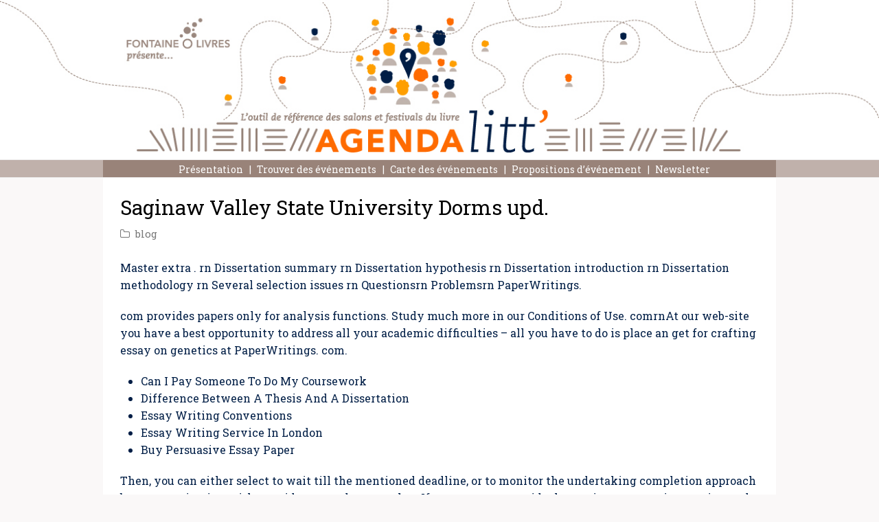

--- FILE ---
content_type: text/html; charset=UTF-8
request_url: http://www.agendalitt.com/2021/08/27/saginaw-valley-state-university-dorms-upd/
body_size: 10095
content:
<!DOCTYPE html>
<html lang="fr-FR" prefix="og: http://ogp.me/ns#" >
<head>
<meta charset="UTF-8" />
<link rel="profile" href="http://gmpg.org/xfn/11">
<link rel="pingback" href="http://www.agendalitt.com/xmlrpc.php">
<title>Saginaw Valley State University Dorms upd. | Agenda Litt&#039;</title>
<meta name="viewport" content="width=device-width, initial-scale=1">
<meta name="generator" content="Total WordPress Theme 3.2.0" />

<!-- This site is optimized with the Yoast SEO plugin v3.2.3 - https://yoast.com/wordpress/plugins/seo/ -->
<link rel="canonical" href="http://www.agendalitt.com/2021/08/27/saginaw-valley-state-university-dorms-upd/" />
<meta property="og:locale" content="fr_FR" />
<meta property="og:type" content="article" />
<meta property="og:title" content="Saginaw Valley State University Dorms upd. | Agenda Litt&#039;" />
<meta property="og:description" content="Master extra . rn Dissertation summary rn Dissertation hypothesis rn Dissertation introduction rn Dissertation methodology rn Several selection issues rn Questionsrn Problemsrn PaperWritings. com provides papers only for analysis functions. Study much more in our Conditions of Use. comrnAt our&hellip;" />
<meta property="og:url" content="http://www.agendalitt.com/2021/08/27/saginaw-valley-state-university-dorms-upd/" />
<meta property="og:site_name" content="Agenda Litt&#039;" />
<meta property="article:section" content="blog" />
<meta property="article:published_time" content="2021-08-27T01:00:00+00:00" />
<meta property="article:modified_time" content="2021-08-27T14:59:56+00:00" />
<meta property="og:updated_time" content="2021-08-27T14:59:56+00:00" />
<meta name="twitter:card" content="summary" />
<meta name="twitter:description" content="Master extra . rn Dissertation summary rn Dissertation hypothesis rn Dissertation introduction rn Dissertation methodology rn Several selection issues rn Questionsrn Problemsrn PaperWritings. com provides papers only for analysis functions. Study much more in our Conditions of Use. comrnAt our&hellip;" />
<meta name="twitter:title" content="Saginaw Valley State University Dorms upd. | Agenda Litt&#039;" />
<!-- / Yoast SEO plugin. -->

<link rel="alternate" type="application/rss+xml" title="Agenda Litt&#039; &raquo; Flux" href="http://www.agendalitt.com/feed/" />
<link rel="alternate" type="application/rss+xml" title="Agenda Litt&#039; &raquo; Flux des commentaires" href="http://www.agendalitt.com/comments/feed/" />
<link rel='stylesheet' id='jquery.bxslider-css'  href='http://www.agendalitt.com/wp-content/plugins/bxslider-integration/assets/css/bxslider-integration.min.css?ver=4.4.34' type='text/css' media='all' />
<link rel='stylesheet' id='jquery-style-css'  href='http://ajax.googleapis.com/ajax/libs/jqueryui/1.8.2/themes/smoothness/jquery-ui.css?ver=4.4.34' type='text/css' media='all' />
<link rel='stylesheet' id='js_composer_front-css'  href='http://www.agendalitt.com/wp-content/plugins/js_composer/assets/css/js_composer.min.css?ver=4.8.1' type='text/css' media='all' />
<link rel='stylesheet' id='contact-form-7-css'  href='http://www.agendalitt.com/wp-content/plugins/contact-form-7/includes/css/styles.css?ver=4.4.1' type='text/css' media='all' />
<link rel='stylesheet' id='events-manager-css'  href='http://www.agendalitt.com/wp-content/plugins/events-manager/includes/css/events_manager.css?ver=5.63' type='text/css' media='all' />
<link rel='stylesheet' id='rs-plugin-settings-css'  href='http://www.agendalitt.com/wp-content/plugins/revslider/public/assets/css/settings.css?ver=5.1' type='text/css' media='all' />
<style id='rs-plugin-settings-inline-css' type='text/css'>
#rs-demo-id {}
</style>
<link rel='stylesheet' id='ssbaFont-css'  href='//fonts.googleapis.com/css?family=Indie+Flower&#038;ver=4.4.34' type='text/css' media='all' />
<link rel='stylesheet' id='wp-pagenavi-css'  href='http://www.agendalitt.com/wp-content/plugins/wp-pagenavi/pagenavi-css.css?ver=2.70' type='text/css' media='all' />
<link rel='stylesheet' id='parent-style-css'  href='http://www.agendalitt.com/wp-content/themes/Total/style.css?ver=4.4.34' type='text/css' media='all' />
<link rel='stylesheet' id='multiselect-style-css'  href='http://www.agendalitt.com/wp-content/themes/agendalitt/multiselect/multiple-select.css?ver=4.4.34' type='text/css' media='all' />
<link rel='stylesheet' id='jquery-ui-css-css'  href='https://ajax.googleapis.com/ajax/libs/jqueryui/1.11.4/themes/smoothness/jquery-ui.css?ver=4.4.34' type='text/css' media='all' />
<link rel='stylesheet' id='wpex-font-awesome-css'  href='http://www.agendalitt.com/wp-content/themes/Total/css/font-awesome.min.css?ver=4.3.0' type='text/css' media='all' />
<link rel='stylesheet' id='wpex-style-css'  href='http://www.agendalitt.com/wp-content/themes/agendalitt/style.css?ver=3.2.0' type='text/css' media='all' />
<link rel='stylesheet' id='wpex-google-font-roboto-slab-css'  href='//fonts.googleapis.com/css?family=Roboto+Slab%3A100italic%2C200italic%2C300italic%2C400italic%2C600italic%2C700italic%2C800italic%2C900italic%2C900%2C800%2C700%2C600%2C500%2C400%2C300%2C200%2C100&#038;subset=latin&#038;ver=4.4.34' type='text/css' media='all' />
<link rel='stylesheet' id='wpex-visual-composer-css'  href='http://www.agendalitt.com/wp-content/themes/Total/css/wpex-visual-composer.css?ver=3.2.0' type='text/css' media='all' />
<link rel='stylesheet' id='wpex-visual-composer-extend-css'  href='http://www.agendalitt.com/wp-content/themes/Total/css/wpex-visual-composer-extend.css?ver=3.2.0' type='text/css' media='all' />
<link rel='stylesheet' id='wpex-responsive-css'  href='http://www.agendalitt.com/wp-content/themes/Total/css/wpex-responsive.css?ver=3.2.0' type='text/css' media='all' />
<script type='text/javascript' src='http://www.agendalitt.com/wp-includes/js/jquery/jquery.js?ver=1.11.3'></script>
<script type='text/javascript' src='http://www.agendalitt.com/wp-includes/js/jquery/jquery-migrate.min.js?ver=1.2.1'></script>
<script type='text/javascript' src='http://www.agendalitt.com/wp-content/plugins/bxslider-integration/assets/js/bxslider-integration.min.js?ver=4.4.34'></script>
<script type='text/javascript' src='http://www.agendalitt.com/wp-includes/js/jquery/ui/core.min.js?ver=1.11.4'></script>
<script type='text/javascript' src='http://www.agendalitt.com/wp-includes/js/jquery/ui/datepicker.min.js?ver=1.11.4'></script>
<script type='text/javascript' src='http://www.agendalitt.com/wp-includes/js/jquery/ui/widget.min.js?ver=1.11.4'></script>
<script type='text/javascript' src='http://www.agendalitt.com/wp-includes/js/jquery/ui/position.min.js?ver=1.11.4'></script>
<script type='text/javascript' src='http://www.agendalitt.com/wp-includes/js/jquery/ui/mouse.min.js?ver=1.11.4'></script>
<script type='text/javascript' src='http://www.agendalitt.com/wp-includes/js/jquery/ui/sortable.min.js?ver=1.11.4'></script>
<script type='text/javascript' src='http://www.agendalitt.com/wp-includes/js/jquery/ui/menu.min.js?ver=1.11.4'></script>
<script type='text/javascript' src='http://www.agendalitt.com/wp-includes/js/jquery/ui/autocomplete.min.js?ver=1.11.4'></script>
<script type='text/javascript' src='http://www.agendalitt.com/wp-includes/js/jquery/ui/resizable.min.js?ver=1.11.4'></script>
<script type='text/javascript' src='http://www.agendalitt.com/wp-includes/js/jquery/ui/draggable.min.js?ver=1.11.4'></script>
<script type='text/javascript' src='http://www.agendalitt.com/wp-includes/js/jquery/ui/button.min.js?ver=1.11.4'></script>
<script type='text/javascript' src='http://www.agendalitt.com/wp-includes/js/jquery/ui/dialog.min.js?ver=1.11.4'></script>
<script type='text/javascript'>
/* <![CDATA[ */
var EM = {"ajaxurl":"http:\/\/www.agendalitt.com\/wp-admin\/admin-ajax.php","locationajaxurl":"http:\/\/www.agendalitt.com\/wp-admin\/admin-ajax.php?action=locations_search","firstDay":"1","locale":"fr","dateFormat":"dd\/mm\/yy","ui_css":"http:\/\/www.agendalitt.com\/wp-content\/plugins\/events-manager\/includes\/css\/jquery-ui.min.css","show24hours":"1","is_ssl":"","txt_search":"Recherche","txt_searching":"Recherche en cours...","txt_loading":"Chargement en cours...","locale_data":{"closeText":"Fermer","prevText":"<Pr\u00e9c","nextText":"Suiv>","currentText":"Courant","monthNames":["Janvier","F\u00e9vrier","Mars","Avril","Mai","Juin","Juillet","Ao\u00fbt","Septembre","Octobre","Novembre","D\u00e9cembre"],"monthNamesShort":["Jan","F\u00e9v","Mar","Avr","Mai","Jun","Jul","Ao\u00fb","Sep","Oct","Nov","D\u00e9c"],"dayNames":["Dimanche","Lundi","Mardi","Mercredi","Jeudi","Vendredi","Samedi"],"dayNamesShort":["Dim","Lun","Mar","Mer","Jeu","Ven","Sam"],"dayNamesMin":["Di","Lu","Ma","Me","Je","Ve","Sa"],"weekHeader":"Sm","dateFormat":"dd\/mm\/yy","firstDay":1,"isRTL":false,"showMonthAfterYear":false,"yearSuffix":""}};
/* ]]> */
</script>
<script type='text/javascript' src='http://www.agendalitt.com/wp-content/plugins/events-manager/includes/js/events-manager.js?ver=5.63'></script>
<script type='text/javascript' src='http://www.agendalitt.com/wp-content/plugins/revslider/public/assets/js/jquery.themepunch.tools.min.js?ver=5.1'></script>
<script type='text/javascript' src='http://www.agendalitt.com/wp-content/plugins/revslider/public/assets/js/jquery.themepunch.revolution.min.js?ver=5.1'></script>
<script type='text/javascript' src='http://www.agendalitt.com/wp-content/themes/agendalitt/fs.js?ver=1'></script>
<script type='text/javascript' src='http://www.agendalitt.com/wp-content/themes/agendalitt/multiselect/multiple-select.js?ver=1'></script>
<script type='text/javascript' src='http://www.agendalitt.com/wp-content/themes/agendalitt/js/jquery.ui.datepicker-fr.js?ver=1'></script>
<link rel='https://api.w.org/' href='http://www.agendalitt.com/wp-json/' />
<link rel="EditURI" type="application/rsd+xml" title="RSD" href="http://www.agendalitt.com/xmlrpc.php?rsd" />
<link rel="wlwmanifest" type="application/wlwmanifest+xml" href="http://www.agendalitt.com/wp-includes/wlwmanifest.xml" /> 
<meta name="generator" content="WordPress 4.4.34" />
<link rel='shortlink' href='http://www.agendalitt.com/?p=133309' />
<link rel="alternate" type="application/json+oembed" href="http://www.agendalitt.com/wp-json/oembed/1.0/embed?url=http%3A%2F%2Fwww.agendalitt.com%2F2021%2F08%2F27%2Fsaginaw-valley-state-university-dorms-upd%2F" />
<link rel="alternate" type="text/xml+oembed" href="http://www.agendalitt.com/wp-json/oembed/1.0/embed?url=http%3A%2F%2Fwww.agendalitt.com%2F2021%2F08%2F27%2Fsaginaw-valley-state-university-dorms-upd%2F&#038;format=xml" />
<script type="text/javascript">
var _gaq = _gaq || [];
_gaq.push(['_setAccount', 'UA-73337784-1']);
_gaq.push(['_trackPageview']);
(function() {
var ga = document.createElement('script'); ga.type = 'text/javascript'; ga.async = true;
ga.src = ('https:' == document.location.protocol ? 'https://ssl' : 'http://www') + '.google-analytics.com/ga.js';
var s = document.getElementsByTagName('script')[0]; s.parentNode.insertBefore(ga, s);
})();
</script>
<style type="text/css">	.ssba {
									
									
									
									
								}
								.ssba img
								{
									width: 30px !important;
									padding: 3px;
									border:  0;
									box-shadow: none !important;
									display: inline !important;
									vertical-align: middle;
								}
								.ssba, .ssba a
								{
									text-decoration:none;
									border:0;
									background: none;
									font-family: Indie Flower;
									font-size: 	20px;
									
									font-weight: bold;
								}</style><!--[if IE 8]><link rel="stylesheet" type="text/css" href="http://www.agendalitt.com/wp-content/themes/Total/css/ie8.css" media="screen"><![endif]--><!--[if IE 9]><link rel="stylesheet" type="text/css" href="http://www.agendalitt.com/wp-content/themes/Total/css/ie9.css" media="screen"><![endif]--><!--[if lt IE 9]><script src="http://www.agendalitt.com/wp-content/themes/Total/js/html5.js"></script><![endif]--><link rel="shortcut icon" href="http://www.agendalitt.com/wp-content/uploads/2016/01/favicon.png"><meta name="generator" content="Powered by Visual Composer - drag and drop page builder for WordPress."/>
<!--[if lte IE 9]><link rel="stylesheet" type="text/css" href="http://www.agendalitt.com/wp-content/plugins/js_composer/assets/css/vc_lte_ie9.min.css" media="screen"><![endif]--><!--[if IE  8]><link rel="stylesheet" type="text/css" href="http://www.agendalitt.com/wp-content/plugins/js_composer/assets/css/vc-ie8.min.css" media="screen"><![endif]--><meta name="generator" content="Powered by Slider Revolution 5.1 - responsive, Mobile-Friendly Slider Plugin for WordPress with comfortable drag and drop interface." />
<noscript><style type="text/css"> .wpb_animate_when_almost_visible { opacity: 1; }</style></noscript><!-- TOTAL CSS -->
<style type="text/css">
/*ACCENT COLOR*/.wpex-carousel-woocommerce .wpex-carousel-entry-details,a,.wpex-accent-color,#site-navigation .dropdown-menu a:hover,#site-navigation .dropdown-menu >.current-menu-item >a,#site-navigation .dropdown-menu >.current-menu-parent >a,h1 a:hover,h2 a:hover,a:hover h2,h3 a:hover,h4 a:hover,h5 a:hover,h6 a:hover,.entry-title a:hover,.modern-menu-widget a:hover,.theme-button.outline,.theme-button.clean{color:#ff6d00}.vcex-skillbar-bar,.vcex-icon-box.style-five.link-wrap:hover,.vcex-icon-box.style-four.link-wrap:hover,.vcex-recent-news-date span.month,.vcex-pricing.featured .vcex-pricing-header,.vcex-testimonials-fullslider .sp-button:hover,.vcex-testimonials-fullslider .sp-selected-button,.vcex-social-links a:hover,.vcex-testimonials-fullslider.light-skin .sp-button:hover,.vcex-testimonials-fullslider.light-skin .sp-selected-button,.wpex-accent-bg,.background-highlight,input[type="submit"],.theme-button,button,.theme-button.outline:hover,.active .theme-button,.theme-button.active,#main .tagcloud a:hover,.post-tags a:hover,.wpex-carousel .owl-dot.active,.navbar-style-one .menu-button >a >span.link-inner,.wpex-carousel .owl-prev,.wpex-carousel .owl-next,body #header-two-search #header-two-search-submit,.theme-button:hover,.modern-menu-widget li.current-menu-item a,#wp-calendar caption,#site-scroll-top:hover,input[type="submit"]:hover,button:hover,.wpex-carousel .owl-prev:hover,.wpex-carousel .owl-next:hover,#site-navigation .menu-button >a >span.link-inner,#site-navigation .menu-button >a >span.link-inner:hover,.navbar-style-six .dropdown-menu >.current-menu-item >a,.navbar-style-six .dropdown-menu >.current-menu-parent >a{background-color:#ff6d00}.vcex-heading-bottom-border-w-color{border-bottom-color:#ff6d00}.wpb_tabs.tab-style-alternative-two .wpb_tabs_nav li.ui-tabs-active a{border-bottom-color:#ff6d00}.theme-button.outline{border-color:#ff6d00}#searchform-dropdown{border-color:#ff6d00}.toggle-bar-btn:hover{border-top-color:#ff6d00;border-right-color:#ff6d00}body #site-navigation-wrap.nav-dropdown-top-border .dropdown-menu >li >ul{border-top-color:#ff6d00}/*TYPOGRAPHY*/body{font-family:Roboto Slab;font-weight:400;font-size:16px;color:#001e46}#site-navigation .dropdown-menu a{font-size:14px}.entry h2{font-weight:300;font-size:38px;color:#001e46;margin:0 0 20px 0}.entry h4{font-weight:800;color:#001e46;margin:0}/*RESPONSIVE WIDTHS*/body.wpex-responsive .container,body.wpex-responsive .vc_row-fluid.container{max-width:100%}@media only screen and (min-width:768px) and (max-width:959px){.container,.vc_row-fluid.container{width:100% !important;max-width:none}}@media only screen and (max-width:767px){.container{width:100% !important;min-width:0}}@media only screen and (min-width:480px) and (max-width:767px){.container{width:100% !important}}/*SITE BACKGROUND*/body{background-color:#faf8f8!important}/*ADVANCED STYLING CSS*/.wpex-sticky-header-holder{background:none}/*CUSTOMIZER STYLING*/a,h1 a:hover,h2 a:hover,h3 a:hover,h4 a:hover,h5 a:hover,h6 a:hover,.entry-title a:hover{color:#001c46}a:hover{color:#001c46}.boxed-main-layout #outer-wrap{padding:0}#site-header-inner{padding-top:0;padding-bottom:10px}#site-header.overlay-header #site-header-inner{padding-top:0;padding-bottom:10px}#site-logo{padding-top:0;padding-bottom:0}#site-navigation .dropdown-menu >li >a{color:#ffffff}#site-navigation .dropdown-menu >li >a:hover{color:#001e46}#site-navigation .dropdown-menu >.current-menu-item >a,#site-navigation .dropdown-menu >.current-menu-parent >a,#site-navigation .dropdown-menu >.current-menu-item >a:hover,#site-navigation .dropdown-menu >.current-menu-parent >a:hover{color:#001e46}#mobile-menu a{color:#001e46;background:#dbd2c9;border-color:#dbd2c9}#mobile-menu a:hover{color:#001e46;background:#dbd2c9;border-color:#dbd2c9}#sidr-main{background-color:#dbd2c9}.sidr a,.sidr-class-dropdown-toggle{color:#001e46}.sidr a:hover,.sidr-class-dropdown-toggle:hover,.sidr-class-dropdown-toggle .fa,.sidr-class-menu-item-has-children.active >a,.sidr-class-menu-item-has-children.active >a >.sidr-class-dropdown-toggle{color:#001e46}.sidr-class-mobile-menu-searchform input{color:#dbd2c9;background:#dbd2c9}.sidr-class-mobile-menu-searchform input:focus{color:#dbd2c9}.sidr-class-mobile-menu-searchform button{color:#dbd2c9}#footer-bottom{text-align:center;background:#ffffff;color:#001e46}#footer-bottom p{color:#001e46}#footer-bottom a{color:#001e46}#footer-bottom a:hover{color:#001e46}.wpex-vc-column-wrapper{margin-bottom:30px}
</style></head>

<!-- Begin Body -->
<body class="single single-post postid-133309 single-format-standard custom-background wpex-theme wpex-responsive full-width-main-layout skin-base no-composer wpex-live-site content-full-width post-in-category-blog has-breadcrumbs sidebar-widget-icons page-header-disabled wpex-mobile-toggle-menu-icon_buttons has-mobile-menu wpex-has-fixed-footer wpb-js-composer js-comp-ver-4.8.1 vc_responsive" itemscope="itemscope" itemtype="http://schema.org/WebPage">


<div id="outer-wrap" class="clr">

	
	<div id="wrap" class="clr">

		

<header id="site-header" class="header-three wpex-reposition-cart-search-drops clr" itemscope="itemscope" itemtype="http://schema.org/WPHeader">

	
	<div id="site-header-inner" class="container clr">

		
<div id="site-logo" class="site-branding clr header-three-logo">

	<div id="site-logo-inner" class="clr">

		
						
				<a href="http://www.agendalitt.com/" title="Agenda Litt&#039;" rel="home" class="main-logo">
					<img src="http://www.agendalitt.com/wp-content/uploads/2015/11/bandeau.jpg" alt="Agenda Litt&#039;" data-no-retina />
				</a>

			
			
		
	</div><!-- #site-logo-inner -->

</div><!-- #site-logo -->
<div id="mobile-menu" class="clr wpex-hidden">
			<a href="#" class="mobile-menu-toggle"><span class="fa fa-navicon"></span></a>
		</div><!-- #mobile-menu -->
	</div><!-- #site-header-inner -->

	
	
	<div id="site-navigation-wrap" class="navbar-style-three clr">

		<nav id="site-navigation" class="navigation main-navigation clr container" itemscope="itemscope" itemtype="http://schema.org/SiteNavigationElement">

			
				<ul id="menu-menu-principal" class="dropdown-menu sf-menu"><li id="menu-item-146" class="menu-item menu-item-type-post_type menu-item-object-page menu-item-146"><a href="http://www.agendalitt.com/presentation/"><span class="link-inner">Présentation</span></a></li>
<li id="menu-item-203" class="menu-item menu-item-type-post_type menu-item-object-page menu-item-203"><a href="http://www.agendalitt.com/trouver-des-evenements/"><span class="link-inner">Trouver des événements</span></a></li>
<li id="menu-item-53" class="menu-item menu-item-type-post_type menu-item-object-page menu-item-53"><a href="http://www.agendalitt.com/carte-des-evenements/"><span class="link-inner">Carte des événements</span></a></li>
<li id="menu-item-1819" class="menu-item menu-item-type-post_type menu-item-object-page menu-item-1819"><a href="http://www.agendalitt.com/propositions-devenement/"><span class="link-inner">Propositions d&rsquo;événement</span></a></li>
<li id="menu-item-1844" class="menu-item menu-item-type-post_type menu-item-object-page menu-item-1844"><a href="http://www.agendalitt.com/newsletter/"><span class="link-inner">Newsletter</span></a></li>
</ul>
			
		</nav><!-- #site-navigation -->

	</div><!-- #site-navigation-wrap -->

	

</header><!-- #header -->


		
		<main id="main" class="site-main clr" itemprop="" itemscope="itemscope" itemtype="http://schema.org/Blog">

			
	<div id="content-wrap" class="container clr">

		
		<div id="primary" class="content-area clr">

			
			<div id="content" class="site-content clr">

				
				
<article class="single-blog-article clr" itemprop="blogPost" itemscope="itemscope" itemtype="http://schema.org/BlogPosting">

	
<header class="single-blog-header clr">
	<h1 class="single-post-title entry-title" itemprop="headline">Saginaw Valley State University Dorms upd.</h1><!-- .single-post-title -->
</header><!-- .blog-single-header -->
<ul class="meta clr meta-with-title">

	
					<li class="meta-date"><span class="fa fa-clock-o"></span><time class="updated" datetime="2021-08-27" itemprop="datePublished" pubdate>27 août 2021</time></li>
		
		
		
		
	
		
		
					<li class="meta-category"><span class="fa fa-folder-o"></span><a href="http://www.agendalitt.com/category/blog/" rel="category tag">blog</a></li>
		
		
	
</ul><!-- .meta -->
<div class="entry clr" itemprop="text">
	<p>Master extra . rn Dissertation summary rn Dissertation hypothesis rn Dissertation introduction rn Dissertation methodology rn Several selection issues rn Questionsrn Problemsrn PaperWritings.</p>
<p> com provides papers only for analysis functions. Study much more in our Conditions of Use. comrnAt our web-site you have a best opportunity to address all your academic difficulties &#8211; all you have to do is place an get for crafting essay on genetics at PaperWritings. com.</p>
<ul>
<li>Can I Pay Someone To Do My Coursework</li>
<li>Difference Between A Thesis And A Dissertation</li>
<li>Essay Writing Conventions</li>
<li>Essay Writing Service In London</li>
<li>Buy Persuasive Essay Paper</li>
</ul>
<p> Then, you can either select to wait till the mentioned deadline, or to monitor the undertaking completion approach by communicating with our aid crew and your author. If you want to get a ideal genetics essay , quit stressing and entrust this assignment to us &#8211; we will acquire care about it with enjoyment. We use cookies to make your person working experience improved.</p>
<p>
<h3>Descriptive Words For Essay Writing</h3>
</p>
<p> By remaining on our web site, you entirely take it. Learn additional . Keep in brain that these essays are for inspiration only and we never advocate applying them for <a href="https://knkusa.com/forums/users/solomonharperin/">knkusa.com</a> your university assignments.</p>
<p>
<h2>Year 6 English Essay Writing</h2>
</p>
<p> If you would like to get a fantastic tailor made published essay, purchase it from us these days. It is that simple!Статья Definition Essay on Optimistic Imagining была изменена: July 12th, 2019 автором adminrnPaperWritings. com provides papers only for investigate reasons. Examine more in our Conditions of Use.</p>
<p>
<h2>Personal Essay Writing</h2>
</p>
<p> comrnIn the latest years the idea of favourable wondering is turning into extra and extra common, which was immediately mirrored by the upsurge in income of many self-assist books <a href="https://www.thebranfordgroup.com/dnn3/UserProfile/tabid/214/UserId/54557/Default.aspx">User Profile</a> that are usually dependent on this idea. But what exactly is optimistic considering ?Positive pondering is not basically a perception that all the things will be alright in the long operate it is the way of everyday living.</p>
<p> A individual that thinks positively constantly starts off each individual new action enthusiastically, for he believes that he will be capable to efficiently end it and get some gain and/or satisfaction from it. If something goes incorrect, it is not perceived as a negative end result, for, as the stating goes, the knowledge is a thing we get when we will not get what we want – that is, even if we fall short at a thing, we even now receive a particular volume of practical experience that will aid us choose the proper selection next time we get into very similar scenario or will be helpful in some other way. And it is the way anything else is treated.</p>
<p> The purpose guiding it is as follows: we can&rsquo;t rectify everything by brooding around it, by permitting worry rule our actions, by giving way to despair. We don&rsquo;t achieve something in this way. And, on the contrary, by…We use cookies to make your user experience better. By keeping on our internet site, you fully acknowledge it. Find out far more . rn Dissertation conclusion rn Dissertation speculation rn Dissertation introduction rn Dissertation methodology rn Many selection thoughts rn Questionsrn Problemsrn PaperWritings. com delivers papers only for investigation functions.</p>
<p> Examine much more in our Terms of Use. comrnWithin a lengthy period we exist in the current market of educational crafting, we have uncovered that the most vital subject in our business is customers&rsquo; satisfaction. This is the principal explanation why we have created our valuable cooperation process and ensures for shoppers. They are usually keen to return to us all over again and again, which is the major proof of our knowledge and professionalism.</p>
<p> Just purchase artwork analysis paper you and make absolutely sure that it is all correct! There is no use hesitating if you definitely care about your upcoming and you should not want to spoil it just for the reason that of poorly-created artwork exploration paper . </p>
</div><!-- .entry -->


<div class="wpex-social-share-wrap clr position-horizontal">

	
		
	<div class="theme-heading social-share-title">
		<span class="text">Partager</span>
	</div><!-- theme-heading social-share-title -->


	
	<ul class="wpex-social-share position-horizontal style-flat clr">

		
			
				<li class="share-twitter">
					<a href="http://twitter.com/share?text=Saginaw+Valley+State+University+Dorms+upd.&amp;url=http%3A%2F%2Fwww.agendalitt.com%2F2021%2F08%2F27%2Fsaginaw-valley-state-university-dorms-upd%2F" target="_blank" title="Partager sur Twitter" rel="nofollow" onclick="javascript:window.open(this.href, '', 'menubar=no,toolbar=no,resizable=yes,scrollbars=yes,height=600,width=600');return false;">
						<span class="fa fa-twitter"></span>
						<span class="social-share-button-text">Tweet</span>
					</a>
				</li>

			
		
			
				<li class="share-facebook">
					<a href="http://www.facebook.com/share.php?u=http%3A%2F%2Fwww.agendalitt.com%2F2021%2F08%2F27%2Fsaginaw-valley-state-university-dorms-upd%2F" target="_blank" title="Partager sur Facebook" rel="nofollow" onclick="javascript:window.open(this.href, '', 'menubar=no,toolbar=no,resizable=yes,scrollbars=yes,height=600,width=600');return false;">
						<span class="fa fa-facebook"></span>
						<span class="social-share-button-text">Partager</span>
					</a>
				</li>

			
		
			
				<li class="share-googleplus">
					<a href="https://plus.google.com/share?url=http%3A%2F%2Fwww.agendalitt.com%2F2021%2F08%2F27%2Fsaginaw-valley-state-university-dorms-upd%2F" title="Partager sur Google+" rel="nofollow" onclick="javascript:window.open(this.href, '', 'menubar=no,toolbar=no,resizable=yes,scrollbars=yes,height=600,width=600');return false;">
						<span class="fa fa-google-plus"></span>
						<span class="social-share-button-text">Plus un</span>
					</a>
				</li>

			
		
			
				<li class="share-pinterest">
					<a href="https://www.pinterest.com/pin/create/button/?url=http%3A%2F%2Fwww.agendalitt.com%2F2021%2F08%2F27%2Fsaginaw-valley-state-university-dorms-upd%2F&amp;media=&amp;description=%3Cp%3EMaster+extra+.+rn+Dissertation+summary+rn+Dissertation+hypothesis+rn+Dissertation+introduction+rn+Dissertation+methodology+rn+Several+selection+issues+rn+Questionsrn+Problemsrn+PaperWritings.+com+provides+papers+only+for+analysis+functions.+Study+much+more+in+our+Conditions+of+Use.+comrnAt+our%26hellip%3B%3C%2Fp%3E" target="_blank" title="Partager sur Pinterest" rel="nofollow" onclick="javascript:window.open(this.href, '', 'menubar=no,toolbar=no,resizable=yes,scrollbars=yes,height=600,width=600');return false;">
						<span class="fa fa-pinterest"></span>
						<span class="social-share-button-text">Pin It</span>
					</a>
				</li>

			
		
			
				<li class="share-linkedin">
					<a href="http://www.linkedin.com/shareArticle?mini=true&amp;url=http%3A%2F%2Fwww.agendalitt.com%2F2021%2F08%2F27%2Fsaginaw-valley-state-university-dorms-upd%2F&amp;title=Saginaw+Valley+State+University+Dorms+upd.&amp;summary=%3Cp%3EMaster+extra+.+rn+Dissertation+summary+rn+Dissertation+hypothesis+rn+Dissertation+introduction+rn+Dissertation+methodology+rn+Several+selection+issues+rn+Questionsrn+Problemsrn+PaperWritings.+com+provides+papers+only+for+analysis+functions.+Study+much+more+in+our+Conditions+of+Use.+comrnAt+our%26hellip%3B%3C%2Fp%3E&amp;source=http://www.agendalitt.com" title="Partager sur Linkedin" target="_blank" rel="nofollow" onclick="javascript:window.open(this.href, '', 'menubar=no,toolbar=no,resizable=yes,scrollbars=yes,height=600,width=600');return false;">
						<span class="fa fa-linkedin"></span>
						<span class="social-share-button-text">Partager</span>
					</a>
				</li>

			
		
	</ul><!-- .wpex-social-share -->

</div>
	<div class="related-posts clr">

		
	<div class="theme-heading related-posts-title">
		<span class="text">Plus d'articles</span>
	</div><!-- theme-heading related-posts-title -->


		<div class="wpex-row clr">
														
<article class="related-post clr nr-col span_1_of_3 col-1 post-30447 post type-post status-publish format-standard hentry category-blog entry">

	
	
		<div class="related-post-content equal-height-content clr">
			<h4 class="related-post-title">
				<a href="http://www.agendalitt.com/2020/04/21/climate-modification-additionally-the-introduction-29/" title="Climate modification additionally the introduction of farming" rel="bookmark">Climate modification additionally the introduction of farming</a>
			</h4><!-- .related-post-title -->
			<div class="related-post-excerpt clr">
				<p>Climate modification additionally the introduction of farming The initial recognized examples of animal domestication happened&hellip;</p>			</div><!-- related-post-excerpt -->
		</div><!-- .related-post-content -->

	
</article><!-- .related-post -->															
<article class="related-post clr nr-col span_1_of_3 col-2 post-38777 post type-post status-publish format-standard hentry category-blog entry">

	
	
		<div class="related-post-content equal-height-content clr">
			<h4 class="related-post-title">
				<a href="http://www.agendalitt.com/2020/07/14/betwinner-%d0%b2%d0%bd%d0%b8%d0%b7-%d0%bd%d0%b0%d0%b3%d1%80%d1%83%d0%b7%d0%ba%d0%b0/" title="Betwinner вниз нагрузка" rel="bookmark">Betwinner вниз нагрузка</a>
			</h4><!-- .related-post-title -->
			<div class="related-post-excerpt clr">
				<p>Betwinner вниз нагрузкаBetwinner обеспечивает загрузкуОдно из лучших приложений для азартных игр в сотовой связи в&hellip;</p>			</div><!-- related-post-excerpt -->
		</div><!-- .related-post-content -->

	
</article><!-- .related-post -->															
<article class="related-post clr nr-col span_1_of_3 col-3 post-40635 post type-post status-publish format-standard hentry category-blog entry">

	
	
		<div class="related-post-content equal-height-content clr">
			<h4 class="related-post-title">
				<a href="http://www.agendalitt.com/2020/01/04/%d1%84%d0%be%d1%80%d0%bc%d0%b0%d0%bb%d1%8c%d0%bd%d0%be%d0%b5-%d0%b7%d0%b5%d1%80%d0%ba%d0%b0%d0%bb%d0%be-1win/" title="Формальное зеркало 1win" rel="bookmark">Формальное зеркало 1win</a>
			</h4><!-- .related-post-title -->
			<div class="related-post-excerpt clr">
				<p>Формальное зеркало 1winМногие букмекерские конторы, принимающие ставки в России, работают не по официальной, а по&hellip;</p>			</div><!-- related-post-excerpt -->
		</div><!-- .related-post-content -->

	
</article><!-- .related-post -->									</div><!-- .wpex-row -->

	</div><!-- .related-posts -->



</article><!-- .entry -->
				
			</div><!-- #content -->

			
		</div><!-- #primary -->

		
	</div><!-- .container -->


            
        </main><!-- #main-content -->                
        
        



<div id="footer-bottom" class="container clr" >

	<div id="footer-bottom-inner" class="clr">

		
			<div id="copyright" class="clr" role="contentinfo">
				<a href="/contact">Contact</a> · <a href="/mentions-legales/">Mentions légales</a> · Agenda Litt’ est un site créé par <a href="http://www.fontaineolivres.com" target="_blank"><span class="highlight">Fontaines O Livres</span></a> avec le soutien du <span class="cnl"><a href="http://www.centrenationaldulivre.fr" target="_blank"><img src="/wp-content/themes/agendalitt/img/cnl-logo.jpg" alt="logo CNL"></a></span> · 2016			</div><!-- #copyright -->

		
		
	</div><!-- #footer-bottom-inner -->

</div><!-- #footer-bottom -->
    </div><!-- #wrap -->

    
</div><!-- .outer-wrap -->



<div id="mobile-menu-alternative" class="wpex-hidden">
    <div class="menu-mobile-container"><ul id="menu-mobile" class="dropdown-menu"><li id="menu-item-274" class="menu-item menu-item-type-post_type menu-item-object-page menu-item-274"><a href="http://www.agendalitt.com/">Accueil</a></li>
<li id="menu-item-275" class="menu-item menu-item-type-post_type menu-item-object-page menu-item-275"><a href="http://www.agendalitt.com/presentation/">Présentation</a></li>
<li id="menu-item-277" class="menu-item menu-item-type-post_type menu-item-object-page menu-item-277"><a href="http://www.agendalitt.com/trouver-des-evenements/">Trouver des événements</a></li>
<li id="menu-item-278" class="menu-item menu-item-type-post_type menu-item-object-page menu-item-278"><a href="http://www.agendalitt.com/carte-des-evenements/">Carte des événements</a></li>
<li id="menu-item-1846" class="menu-item menu-item-type-post_type menu-item-object-page menu-item-1846"><a href="http://www.agendalitt.com/propositions-devenement/">Propositions d&rsquo;événement</a></li>
<li id="menu-item-1845" class="menu-item menu-item-type-post_type menu-item-object-page menu-item-1845"><a href="http://www.agendalitt.com/newsletter/">Newsletter</a></li>
</ul></div></div><!-- #mobile-menu-alternative -->
<div id="mobile-menu-search" class="clr wpex-hidden">
	<form method="get" action="http://www.agendalitt.com/" class="mobile-menu-searchform">
		<input type="search" name="s" autocomplete="off" placeholder="Rechercher" />
				<button type="submit" class="searchform-submit">
			<span class="fa fa-search"></span>
		</button>
	</form>
</div><!-- .mobile-menu-search -->
<a href="#" id="site-scroll-top"><span class="fa fa-chevron-up"></span></a>			<div id="sidr-close"><a href="#sidr-close" class="toggle-sidr-close"></a></div>
	<script type='text/javascript' src='http://www.agendalitt.com/wp-content/plugins/contact-form-7/includes/js/jquery.form.min.js?ver=3.51.0-2014.06.20'></script>
<script type='text/javascript'>
/* <![CDATA[ */
var _wpcf7 = {"loaderUrl":"http:\/\/www.agendalitt.com\/wp-content\/plugins\/contact-form-7\/images\/ajax-loader.gif","recaptchaEmpty":"Please verify that you are not a robot.","sending":"Envoi en cours ..."};
/* ]]> */
</script>
<script type='text/javascript' src='http://www.agendalitt.com/wp-content/plugins/contact-form-7/includes/js/scripts.js?ver=4.4.1'></script>
<script type='text/javascript' src='http://www.agendalitt.com/wp-content/plugins/simple-share-buttons-adder/js/ssba.min.js?ver=4.4.34'></script>
<script type='text/javascript'>
/* <![CDATA[ */
var wpexLocalize = {"isRTL":"","mainLayout":"full-width","mobileMenuStyle":"sidr","menuSearchStyle":"disabled","hasStickyHeader":"","siteHeaderStyle":"three","superfishDelay":"600","superfishSpeed":"fast","superfishSpeedOut":"fast","localScrollUpdateHash":"1","localScrollSpeed":"1200","windowScrollTopSpeed":"800","carouselSpeed":"150","customSelects":".woocommerce-ordering .orderby, #dropdown_product_cat, .widget_categories select, .widget_archive select, #bbp_stick_topic_select, #bbp_topic_status_select, #bbp_destination_topic, .single-product .variations_form .variations select","milestoneDecimalFormat":",","sidrSource":"#sidr-close, #mobile-menu-alternative, #mobile-menu-search","sidrDisplace":"1","sidrSide":"right","sidrSpeed":"300","sidrDropdownTarget":"arrow","iLightbox":{"auto":false,"skin":"minimal","path":"horizontal","controls":{"arrows":true,"thumbnail":true,"fullscreen":true,"mousewheel":false},"effects":{"loadedFadeSpeed":50,"fadeSpeed":500},"show":{"title":true,"speed":200},"hide":{"speed":200},"overlay":{"blur":true,"opacity":0.9},"social":{"start":true,"show":"mouseenter","hide":"mouseleave","buttons":false}}};
/* ]]> */
</script>
<script type='text/javascript' src='http://www.agendalitt.com/wp-content/themes/Total/js/total-min.js?ver=3.2.0'></script>
<script type='text/javascript' src='http://www.agendalitt.com/wp-includes/js/wp-embed.min.js?ver=4.4.34'></script>

</body>
</html>

--- FILE ---
content_type: text/css
request_url: http://www.agendalitt.com/wp-content/plugins/js_composer/assets/css/js_composer.min.css?ver=4.8.1
body_size: 56975
content:
.vc_non_responsive .vc_row .vc_col-sm-1,.vc_non_responsive .vc_row .vc_col-sm-10,.vc_non_responsive .vc_row .vc_col-sm-11,.vc_non_responsive .vc_row .vc_col-sm-12,.vc_non_responsive .vc_row .vc_col-sm-2,.vc_non_responsive .vc_row .vc_col-sm-3,.vc_non_responsive .vc_row .vc_col-sm-4,.vc_non_responsive .vc_row .vc_col-sm-5,.vc_non_responsive .vc_row .vc_col-sm-7,.vc_non_responsive .vc_row .vc_col-sm-8,.vc_non_responsive .vc_row .vc_col-sm-9{padding-left:15px;padding-right:15px;float:left}.btn-group-vertical>.btn-group:after,.btn-toolbar:after,.container-fluid:after,.container:after,.dl-horizontal dd:after,.form-horizontal .form-group:after,.modal-footer:after,.nav:after,.navbar-collapse:after,.navbar-header:after,.navbar:after,.pager:after,.panel-body:after,.row:after,.vc_clearfix:after,.vc_el-clearfix,.vc_row:after{clear:both}.vc_general.vc_btn3,.vc_toggle_title{-webkit-user-select:none;-moz-user-select:none}.vc_toggle_arrow.vc_toggle_active .vc_toggle_icon::before,.vc_toggle_round.vc_toggle_active .vc_toggle_icon::after,.vc_toggle_rounded.vc_toggle_active .vc_toggle_icon::after,.vc_toggle_simple.vc_toggle_active .vc_toggle_icon::after,.vc_toggle_square.vc_toggle_active .vc_toggle_icon::after{visibility:hidden}.vc_separator,.vc_tta-tabs.vc_tta-tabs-position-left,.vc_tta-tabs.vc_tta-tabs-position-right{-webkit-box-orient:horizontal;-webkit-box-direction:normal}.carousel-inner>.item>a>img,.carousel-inner>.item>img,.thumbnail a>img,.thumbnail>img{display:block;max-width:100%;height:auto}.vc_parallax-inner iframe,.vc_video-bg iframe{max-width:1000%}.btn-group-lg>.btn{padding:10px 16px;font-size:18px;line-height:1.33;border-radius:6px}.btn-group-sm>.btn,.btn-group-xs>.btn{font-size:12px;line-height:1.5;border-radius:3px}.btn-group-sm>.btn{padding:5px 10px}.btn-group-xs>.btn{padding:1px 5px}.btn-group-vertical>.btn-group:after,.btn-group-vertical>.btn-group:before,.btn-toolbar:after,.btn-toolbar:before,.container-fluid:after,.container-fluid:before,.container:after,.container:before,.dl-horizontal dd:after,.dl-horizontal dd:before,.form-horizontal .form-group:after,.form-horizontal .form-group:before,.modal-footer:after,.modal-footer:before,.nav:after,.nav:before,.navbar-collapse:after,.navbar-collapse:before,.navbar-header:after,.navbar-header:before,.navbar:after,.navbar:before,.pager:after,.pager:before,.panel-body:after,.panel-body:before,.row:after,.row:before,.vc_row:after,.vc_row:before{content:" ";display:table}@media (max-width:767px){.vc_hidden-xs{display:none!important}}@media (min-width:768px)and (max-width:991px){.vc_hidden-sm{display:none!important}}@media (min-width:992px)and (max-width:1199px){.vc_hidden-md{display:none!important}}.vc_non_responsive .vc_row .vc_col-sm-1{position:relative;width:8.33333333%;min-height:1px}.vc_non_responsive .vc_row .vc_col-sm-2{position:relative;width:16.66666667%;min-height:1px}.vc_non_responsive .vc_row .vc_col-sm-3{position:relative;width:25%;min-height:1px}.vc_non_responsive .vc_row .vc_col-sm-4{position:relative;width:33.33333333%;min-height:1px}.vc_non_responsive .vc_row .vc_col-sm-5{position:relative;width:41.66666667%;min-height:1px}.vc_non_responsive .vc_row .vc_col-sm-6{position:relative;float:left;width:50%;min-height:1px;padding-left:15px;padding-right:15px}.vc_non_responsive .vc_row .vc_col-sm-7{position:relative;width:58.33333333%;min-height:1px}.vc_non_responsive .vc_row .vc_col-sm-8{position:relative;width:66.66666667%;min-height:1px}.vc_non_responsive .vc_row .vc_col-sm-9{position:relative;width:75%;min-height:1px}.vc_non_responsive .vc_row .vc_col-sm-10{position:relative;width:83.33333333%;min-height:1px}.vc_non_responsive .vc_row .vc_col-sm-11{position:relative;width:91.66666667%;min-height:1px}.vc_col-xs-12,.vc_column_container{width:100%}.vc_non_responsive .vc_row .vc_col-sm-12{position:relative;width:100%;min-height:1px}.vc_non_responsive .vc_row .vc_col-sm-offset-12{margin-left:100%}.vc_non_responsive .vc_row .vc_col-sm-offset-11{margin-left:91.66666667%}.vc_non_responsive .vc_row .vc_col-sm-offset-10{margin-left:83.33333333%}.vc_non_responsive .vc_row .vc_col-sm-offset-9{margin-left:75%}.vc_non_responsive .vc_row .vc_col-sm-offset-8{margin-left:66.66666667%}.vc_non_responsive .vc_row .vc_col-sm-offset-7{margin-left:58.33333333%}.vc_non_responsive .vc_row .vc_col-sm-offset-6{margin-left:50%}.vc_non_responsive .vc_row .vc_col-sm-offset-5{margin-left:41.66666667%}.vc_non_responsive .vc_row .vc_col-sm-offset-4{margin-left:33.33333333%}.vc_non_responsive .vc_row .vc_col-sm-offset-3{margin-left:25%}.vc_non_responsive .vc_row .vc_col-sm-offset-2{margin-left:16.66666667%}.vc_non_responsive .vc_row .vc_col-sm-offset-1{margin-left:8.33333333%}.vc_non_responsive .vc_row .vc_col-sm-offset-0{margin-left:0}.vc_non_responsive .vc_row .vc_hidden-sm{display:none!important}.vc_row{margin-left:-15px;margin-right:-15px}.vc_el_width_100,.vc_el_width_50,.vc_el_width_60,.vc_el_width_70,.vc_el_width_80,.vc_el_width_90{margin-right:auto!important}.vc_col-lg-1,.vc_col-lg-10,.vc_col-lg-11,.vc_col-lg-12,.vc_col-lg-2,.vc_col-lg-3,.vc_col-lg-4,.vc_col-lg-5,.vc_col-lg-6,.vc_col-lg-7,.vc_col-lg-8,.vc_col-lg-9,.vc_col-md-1,.vc_col-md-10,.vc_col-md-11,.vc_col-md-12,.vc_col-md-2,.vc_col-md-3,.vc_col-md-4,.vc_col-md-5,.vc_col-md-6,.vc_col-md-7,.vc_col-md-8,.vc_col-md-9,.vc_col-sm-1,.vc_col-sm-10,.vc_col-sm-11,.vc_col-sm-12,.vc_col-sm-2,.vc_col-sm-3,.vc_col-sm-4,.vc_col-sm-5,.vc_col-sm-6,.vc_col-sm-7,.vc_col-sm-8,.vc_col-sm-9,.vc_col-xs-1,.vc_col-xs-10,.vc_col-xs-11,.vc_col-xs-12,.vc_col-xs-2,.vc_col-xs-3,.vc_col-xs-4,.vc_col-xs-5,.vc_col-xs-6,.vc_col-xs-7,.vc_col-xs-8,.vc_col-xs-9{position:relative;min-height:1px;padding-left:15px;padding-right:15px;-webkit-box-sizing:border-box;-moz-box-sizing:border-box;box-sizing:border-box}.vc_col-xs-1,.vc_col-xs-10,.vc_col-xs-11,.vc_col-xs-12,.vc_col-xs-2,.vc_col-xs-3,.vc_col-xs-4,.vc_col-xs-5,.vc_col-xs-6,.vc_col-xs-7,.vc_col-xs-8,.vc_col-xs-9{float:left}.vc_col-xs-11{width:91.66666667%}.vc_col-xs-10{width:83.33333333%}.vc_col-xs-9{width:75%}.vc_col-xs-8{width:66.66666667%}.vc_col-xs-7{width:58.33333333%}.vc_col-xs-6{width:50%}.vc_col-xs-5{width:41.66666667%}.vc_col-xs-4{width:33.33333333%}.vc_col-xs-3{width:25%}.vc_col-xs-2{width:16.66666667%}.vc_col-xs-1{width:8.33333333%}.vc_col-xs-pull-12{right:100%}.vc_col-xs-pull-11{right:91.66666667%}.vc_col-xs-pull-10{right:83.33333333%}.vc_col-xs-pull-9{right:75%}.vc_col-xs-pull-8{right:66.66666667%}.vc_col-xs-pull-7{right:58.33333333%}.vc_col-xs-pull-6{right:50%}.vc_col-xs-pull-5{right:41.66666667%}.vc_col-xs-pull-4{right:33.33333333%}.vc_col-xs-pull-3{right:25%}.vc_col-xs-pull-2{right:16.66666667%}.vc_col-xs-pull-1{right:8.33333333%}.vc_col-xs-pull-0{right:auto}.vc_col-xs-push-12{left:100%}.vc_col-xs-push-11{left:91.66666667%}.vc_col-xs-push-10{left:83.33333333%}.vc_col-xs-push-9{left:75%}.vc_col-xs-push-8{left:66.66666667%}.vc_col-xs-push-7{left:58.33333333%}.vc_col-xs-push-6{left:50%}.vc_col-xs-push-5{left:41.66666667%}.vc_col-xs-push-4{left:33.33333333%}.vc_col-xs-push-3{left:25%}.vc_col-xs-push-2{left:16.66666667%}.vc_col-xs-push-1{left:8.33333333%}.vc_col-xs-push-0{left:auto}.vc_col-xs-offset-12{margin-left:100%}.vc_col-xs-offset-11{margin-left:91.66666667%}.vc_col-xs-offset-10{margin-left:83.33333333%}.vc_col-xs-offset-9{margin-left:75%}.vc_col-xs-offset-8{margin-left:66.66666667%}.vc_col-xs-offset-7{margin-left:58.33333333%}.vc_col-xs-offset-6{margin-left:50%}.vc_col-xs-offset-5{margin-left:41.66666667%}.vc_col-xs-offset-4{margin-left:33.33333333%}.vc_col-xs-offset-3{margin-left:25%}.vc_col-xs-offset-2{margin-left:16.66666667%}.vc_col-xs-offset-1{margin-left:8.33333333%}.vc_col-xs-offset-0{margin-left:0}@media (min-width:768px){.vc_col-sm-1,.vc_col-sm-10,.vc_col-sm-11,.vc_col-sm-12,.vc_col-sm-2,.vc_col-sm-3,.vc_col-sm-4,.vc_col-sm-5,.vc_col-sm-6,.vc_col-sm-7,.vc_col-sm-8,.vc_col-sm-9{float:left}.vc_col-sm-12{width:100%}.vc_col-sm-11{width:91.66666667%}.vc_col-sm-10{width:83.33333333%}.vc_col-sm-9{width:75%}.vc_col-sm-8{width:66.66666667%}.vc_col-sm-7{width:58.33333333%}.vc_col-sm-6{width:50%}.vc_col-sm-5{width:41.66666667%}.vc_col-sm-4{width:33.33333333%}.vc_col-sm-3{width:25%}.vc_col-sm-2{width:16.66666667%}.vc_col-sm-1{width:8.33333333%}.vc_col-sm-pull-12{right:100%}.vc_col-sm-pull-11{right:91.66666667%}.vc_col-sm-pull-10{right:83.33333333%}.vc_col-sm-pull-9{right:75%}.vc_col-sm-pull-8{right:66.66666667%}.vc_col-sm-pull-7{right:58.33333333%}.vc_col-sm-pull-6{right:50%}.vc_col-sm-pull-5{right:41.66666667%}.vc_col-sm-pull-4{right:33.33333333%}.vc_col-sm-pull-3{right:25%}.vc_col-sm-pull-2{right:16.66666667%}.vc_col-sm-pull-1{right:8.33333333%}.vc_col-sm-pull-0{right:auto}.vc_col-sm-push-12{left:100%}.vc_col-sm-push-11{left:91.66666667%}.vc_col-sm-push-10{left:83.33333333%}.vc_col-sm-push-9{left:75%}.vc_col-sm-push-8{left:66.66666667%}.vc_col-sm-push-7{left:58.33333333%}.vc_col-sm-push-6{left:50%}.vc_col-sm-push-5{left:41.66666667%}.vc_col-sm-push-4{left:33.33333333%}.vc_col-sm-push-3{left:25%}.vc_col-sm-push-2{left:16.66666667%}.vc_col-sm-push-1{left:8.33333333%}.vc_col-sm-push-0{left:auto}.vc_col-sm-offset-12{margin-left:100%}.vc_col-sm-offset-11{margin-left:91.66666667%}.vc_col-sm-offset-10{margin-left:83.33333333%}.vc_col-sm-offset-9{margin-left:75%}.vc_col-sm-offset-8{margin-left:66.66666667%}.vc_col-sm-offset-7{margin-left:58.33333333%}.vc_col-sm-offset-6{margin-left:50%}.vc_col-sm-offset-5{margin-left:41.66666667%}.vc_col-sm-offset-4{margin-left:33.33333333%}.vc_col-sm-offset-3{margin-left:25%}.vc_col-sm-offset-2{margin-left:16.66666667%}.vc_col-sm-offset-1{margin-left:8.33333333%}.vc_col-sm-offset-0{margin-left:0}}@media (min-width:992px){.vc_col-md-1,.vc_col-md-10,.vc_col-md-11,.vc_col-md-12,.vc_col-md-2,.vc_col-md-3,.vc_col-md-4,.vc_col-md-5,.vc_col-md-6,.vc_col-md-7,.vc_col-md-8,.vc_col-md-9{float:left}.vc_col-md-12{width:100%}.vc_col-md-11{width:91.66666667%}.vc_col-md-10{width:83.33333333%}.vc_col-md-9{width:75%}.vc_col-md-8{width:66.66666667%}.vc_col-md-7{width:58.33333333%}.vc_col-md-6{width:50%}.vc_col-md-5{width:41.66666667%}.vc_col-md-4{width:33.33333333%}.vc_col-md-3{width:25%}.vc_col-md-2{width:16.66666667%}.vc_col-md-1{width:8.33333333%}.vc_col-md-pull-12{right:100%}.vc_col-md-pull-11{right:91.66666667%}.vc_col-md-pull-10{right:83.33333333%}.vc_col-md-pull-9{right:75%}.vc_col-md-pull-8{right:66.66666667%}.vc_col-md-pull-7{right:58.33333333%}.vc_col-md-pull-6{right:50%}.vc_col-md-pull-5{right:41.66666667%}.vc_col-md-pull-4{right:33.33333333%}.vc_col-md-pull-3{right:25%}.vc_col-md-pull-2{right:16.66666667%}.vc_col-md-pull-1{right:8.33333333%}.vc_col-md-pull-0{right:auto}.vc_col-md-push-12{left:100%}.vc_col-md-push-11{left:91.66666667%}.vc_col-md-push-10{left:83.33333333%}.vc_col-md-push-9{left:75%}.vc_col-md-push-8{left:66.66666667%}.vc_col-md-push-7{left:58.33333333%}.vc_col-md-push-6{left:50%}.vc_col-md-push-5{left:41.66666667%}.vc_col-md-push-4{left:33.33333333%}.vc_col-md-push-3{left:25%}.vc_col-md-push-2{left:16.66666667%}.vc_col-md-push-1{left:8.33333333%}.vc_col-md-push-0{left:auto}.vc_col-md-offset-12{margin-left:100%}.vc_col-md-offset-11{margin-left:91.66666667%}.vc_col-md-offset-10{margin-left:83.33333333%}.vc_col-md-offset-9{margin-left:75%}.vc_col-md-offset-8{margin-left:66.66666667%}.vc_col-md-offset-7{margin-left:58.33333333%}.vc_col-md-offset-6{margin-left:50%}.vc_col-md-offset-5{margin-left:41.66666667%}.vc_col-md-offset-4{margin-left:33.33333333%}.vc_col-md-offset-3{margin-left:25%}.vc_col-md-offset-2{margin-left:16.66666667%}.vc_col-md-offset-1{margin-left:8.33333333%}.vc_col-md-offset-0{margin-left:0}}@media (min-width:1200px){.vc_hidden-lg{display:none!important}.vc_col-lg-1,.vc_col-lg-10,.vc_col-lg-11,.vc_col-lg-12,.vc_col-lg-2,.vc_col-lg-3,.vc_col-lg-4,.vc_col-lg-5,.vc_col-lg-6,.vc_col-lg-7,.vc_col-lg-8,.vc_col-lg-9{float:left}.vc_col-lg-12{width:100%}.vc_col-lg-11{width:91.66666667%}.vc_col-lg-10{width:83.33333333%}.vc_col-lg-9{width:75%}.vc_col-lg-8{width:66.66666667%}.vc_col-lg-7{width:58.33333333%}.vc_col-lg-6{width:50%}.vc_col-lg-5{width:41.66666667%}.vc_col-lg-4{width:33.33333333%}.vc_col-lg-3{width:25%}.vc_col-lg-2{width:16.66666667%}.vc_col-lg-1{width:8.33333333%}.vc_col-lg-pull-12{right:100%}.vc_col-lg-pull-11{right:91.66666667%}.vc_col-lg-pull-10{right:83.33333333%}.vc_col-lg-pull-9{right:75%}.vc_col-lg-pull-8{right:66.66666667%}.vc_col-lg-pull-7{right:58.33333333%}.vc_col-lg-pull-6{right:50%}.vc_col-lg-pull-5{right:41.66666667%}.vc_col-lg-pull-4{right:33.33333333%}.vc_col-lg-pull-3{right:25%}.vc_col-lg-pull-2{right:16.66666667%}.vc_col-lg-pull-1{right:8.33333333%}.vc_col-lg-pull-0{right:auto}.vc_col-lg-push-12{left:100%}.vc_col-lg-push-11{left:91.66666667%}.vc_col-lg-push-10{left:83.33333333%}.vc_col-lg-push-9{left:75%}.vc_col-lg-push-8{left:66.66666667%}.vc_col-lg-push-7{left:58.33333333%}.vc_col-lg-push-6{left:50%}.vc_col-lg-push-5{left:41.66666667%}.vc_col-lg-push-4{left:33.33333333%}.vc_col-lg-push-3{left:25%}.vc_col-lg-push-2{left:16.66666667%}.vc_col-lg-push-1{left:8.33333333%}.vc_col-lg-push-0{left:auto}.vc_col-lg-offset-12{margin-left:100%}.vc_col-lg-offset-11{margin-left:91.66666667%}.vc_col-lg-offset-10{margin-left:83.33333333%}.vc_col-lg-offset-9{margin-left:75%}.vc_col-lg-offset-8{margin-left:66.66666667%}.vc_col-lg-offset-7{margin-left:58.33333333%}.vc_col-lg-offset-6{margin-left:50%}.vc_col-lg-offset-5{margin-left:41.66666667%}.vc_col-lg-offset-4{margin-left:33.33333333%}.vc_col-lg-offset-3{margin-left:25%}.vc_col-lg-offset-2{margin-left:16.66666667%}.vc_col-lg-offset-1{margin-left:8.33333333%}.vc_col-lg-offset-0{margin-left:0}}.vc_el_width_100,.vc_el_width_50,.vc_el_width_60,.vc_el_width_70,.vc_el_width_80,.vc_el_width_90{margin-left:auto!important}.vc_pull-right{float:right!important}.vc_pull-left{float:left!important}.vc_clearfix:after,.vc_clearfix:before{content:" ";display:table}@media (max-width:767px){.vc_el-clearfix-xs{clear:both}}@media (min-width:768px)and (max-width:991px){.vc_el-clearfix-sm{clear:both}}@media (min-width:992px)and (max-width:1199px){.vc_el-clearfix-md{clear:both}}@media (min-width:1200px){.vc_el-clearfix-lg{clear:both}}.vc_visible{display:block}.vc_button-2-wrapper,.vc_pixel_icon{vertical-align:middle;display:inline-block}.vc_table{width:100%;margin-bottom:20px;border-collapse:collapse}.vc_table>tbody>tr>td,.vc_table>tbody>tr>th,.vc_table>tfoot>tr>td,.vc_table>tfoot>tr>th,.vc_table>thead>tr>td,.vc_table>thead>tr>th{padding:8px;line-height:1.42857143;vertical-align:top;border-top:1px solid #ddd}.vc_table>thead>tr>th{vertical-align:bottom;border-bottom:2px solid #ddd}.vc_table>caption+thead>tr:first-child>td,.vc_table>caption+thead>tr:first-child>th,.vc_table>colgroup+thead>tr:first-child>td,.vc_table>colgroup+thead>tr:first-child>th,.vc_table>thead:first-child>tr:first-child>td,.vc_table>thead:first-child>tr:first-child>th{border-top:0}.vc_table>tbody+tbody{border-top:2px solid #ddd}.vc_table .table{background-color:#fff}.vc_table-bordered,.vc_table-bordered>tbody>tr>td,.vc_table-bordered>tbody>tr>th,.vc_table-bordered>tfoot>tr>td,.vc_table-bordered>tfoot>tr>th,.vc_table-bordered>thead>tr>td,.vc_table-bordered>thead>tr>th{border:1px solid #ddd}.vc_table-bordered>thead>tr>td,.vc_table-bordered>thead>tr>th{border-bottom-width:2px}.vc_pixel_icon{height:16px;width:16px;background-position:0 0;background-repeat:no-repeat}.vc_pixel_icon-alert{background-image:url(../vc/alert.png)}.vc_pixel_icon-info{background-image:url(../vc/info.png)}.vc_pixel_icon-tick{background-image:url(../vc/tick.png)}.vc_pixel_icon-explanation{background-image:url(../vc/exclamation.png)}.vc_pixel_icon-address_book{background-image:url(../images/icons/address-book.png)}.vc_pixel_icon-alarm_clock{background-image:url(../images/icons/alarm-clock.png)}.vc_pixel_icon-anchor{background-image:url(../images/icons/anchor.png)}.vc_pixel_icon-application_image{background-image:url(../images/icons/application-image.png)}.vc_pixel_icon-arrow{background-image:url(../images/icons/arrow.png)}.vc_pixel_icon-asterisk{background-image:url(../images/icons/asterisk.png)}.vc_pixel_icon-hammer{background-image:url(../images/icons/auction-hammer.png)}.vc_pixel_icon-balloon{background-image:url(../images/icons/balloon.png)}.vc_pixel_icon-balloon_buzz{background-image:url(../images/icons/balloon-buzz.png)}.vc_pixel_icon-balloon_facebook{background-image:url(../images/icons/balloon-facebook.png)}.vc_pixel_icon-balloon_twitter{background-image:url(../images/icons/balloon-twitter.png)}.vc_pixel_icon-battery{background-image:url(../images/icons/battery-full.png)}.vc_pixel_icon-binocular{background-image:url(../images/icons/binocular.png)}.vc_pixel_icon-document_excel{background-image:url(../images/icons/blue-document-excel.png)}.vc_pixel_icon-document_image{background-image:url(../images/icons/blue-document-image.png)}.vc_pixel_icon-document_music{background-image:url(../images/icons/blue-document-music.png)}.vc_pixel_icon-document_office{background-image:url(../images/icons/blue-document-office.png)}.vc_pixel_icon-document_pdf{background-image:url(../images/icons/blue-document-pdf.png)}.vc_pixel_icon-document_powerpoint{background-image:url(../images/icons/blue-document-powerpoint.png)}.vc_pixel_icon-document_word{background-image:url(../images/icons/blue-document-word.png)}.vc_pixel_icon-bookmark{background-image:url(../images/icons/bookmark.png)}.vc_pixel_icon-camcorder{background-image:url(../images/icons/camcorder.png)}.vc_pixel_icon-camera{background-image:url(../images/icons/camera.png)}.vc_pixel_icon-chart{background-image:url(../images/icons/chart.png)}.vc_pixel_icon-chart_pie{background-image:url(../images/icons/chart-pie.png)}.vc_pixel_icon-clock{background-image:url(../images/icons/clock.png)}.vc_pixel_icon-play{background-image:url(../images/icons/control.png)}.vc_pixel_icon-fire{background-image:url(../images/icons/fire.png)}.vc_pixel_icon-heart{background-image:url(../images/icons/heart.png)}.vc_pixel_icon-mail{background-image:url(../images/icons/mail.png)}.vc_pixel_icon-shield{background-image:url(../images/icons/plus-shield.png)}.vc_pixel_icon-video{background-image:url(../images/icons/video.png)}.vc_txt_align_left{text-align:left}.vc_txt_align_right{text-align:right}.vc_txt_align_center{text-align:center}.vc_txt_align_justify{text-align:justify;text-justify:inter-word}.vc_el_width_50{width:50%}.vc_el_width_60{width:60%}.vc_el_width_70{width:70%}.vc_el_width_80{width:80%}.vc_el_width_90{width:90%}.vc_el_width_100{width:100%}.vc_btn,a.vc_btn,button.vc_btn{cursor:pointer;display:inline-block;text-decoration:none!important;padding:9px 12px;font-size:100%;line-height:20px;border-radius:4px}.vc_btn,.vc_btn:focus,.vc_btn:hover,a.vc_btn,a.vc_btn:focus,a.vc_btn:hover,button.vc_btn,button.vc_btn:focus,button.vc_btn:hover{border:1px solid transparent}.vc_btn_outlined,.vc_btn_outlined:focus,.vc_btn_outlined:hover,.vc_btn_square_outlined,.vc_btn_square_outlined:focus,.vc_btn_square_outlined:hover,a.vc_btn_outlined,a.vc_btn_outlined:focus,a.vc_btn_outlined:hover,a.vc_btn_square_outlined,a.vc_btn_square_outlined:focus,a.vc_btn_square_outlined:hover,button.vc_btn_outlined,button.vc_btn_outlined:focus,button.vc_btn_outlined:hover,button.vc_btn_square_outlined,button.vc_btn_square_outlined:focus,button.vc_btn_square_outlined:hover{border:2px solid}.vc_btn-lg,a.vc_btn-lg,button.vc_btn-lg{padding:10px 16px;font-size:18px;line-height:1.33;border-radius:6px}.vc_btn-sm,a.vc_btn-sm,button.vc_btn-sm{padding:5px 10px;font-size:12px;line-height:1.5;border-radius:3px}.vc_btn-xs,a.vc_btn-xs,button.vc_btn-xs{padding:1px 5px;font-size:12px;line-height:1.5;border-radius:3px}.vc_btn_square,a.vc_btn_square,button.vc_btn_square{border-radius:0}.vc_btn_square_outlined,a.vc_btn_square_outlined,button.vc_btn_square_outlined{border-radius:0;background:0 0!important}.vc_btn_round,a.vc_btn_round,button.vc_btn_round{border-radius:25px}.vc_btn_outlined,a.vc_btn_outlined,button.vc_btn_outlined{background:0 0!important}.open>.dropdown-toggle.vc_btn-danger,.open>.dropdown-toggle.vc_btn-default,.open>.dropdown-toggle.vc_btn-info,.open>.dropdown-toggle.vc_btn-primary,.open>.dropdown-toggle.vc_btn-success,.open>.dropdown-toggle.vc_btn-warning,.open>.dropdown-togglea.vc_btn-danger,.open>.dropdown-togglea.vc_btn-default,.open>.dropdown-togglea.vc_btn-info,.open>.dropdown-togglea.vc_btn-primary,.open>.dropdown-togglea.vc_btn-success,.open>.dropdown-togglea.vc_btn-warning,.open>.dropdown-togglebutton.vc_btn-danger,.open>.dropdown-togglebutton.vc_btn-default,.open>.dropdown-togglebutton.vc_btn-info,.open>.dropdown-togglebutton.vc_btn-primary,.open>.dropdown-togglebutton.vc_btn-success,.open>.dropdown-togglebutton.vc_btn-warning,.vc_btn-danger.active,.vc_btn-danger:active,.vc_btn-default.active,.vc_btn-default:active,.vc_btn-info.active,.vc_btn-info:active,.vc_btn-primary.active,.vc_btn-primary:active,.vc_btn-success.active,.vc_btn-success:active,.vc_btn-warning.active,.vc_btn-warning:active,a.vc_btn-danger.active,a.vc_btn-danger:active,a.vc_btn-default.active,a.vc_btn-default:active,a.vc_btn-info.active,a.vc_btn-info:active,a.vc_btn-primary.active,a.vc_btn-primary:active,a.vc_btn-success.active,a.vc_btn-success:active,a.vc_btn-warning.active,a.vc_btn-warning:active,button.vc_btn-danger.active,button.vc_btn-danger:active,button.vc_btn-default.active,button.vc_btn-default:active,button.vc_btn-info.active,button.vc_btn-info:active,button.vc_btn-primary.active,button.vc_btn-primary:active,button.vc_btn-success.active,button.vc_btn-success:active,button.vc_btn-warning.active,button.vc_btn-warning:active{background-image:none}.vc_btn-blue,a.vc_btn-blue,button.vc_btn-blue{background-color:#5472d2;color:#fff!important;-webkit-transition:all .5s;-o-transition:all .5s;transition:all .5s}.vc_btn-blue:hover,a.vc_btn-blue:hover,button.vc_btn-blue:hover{background-color:#3c5ecc;color:#f7f7f7!important}.vc_btn-blue.vc_btn_outlined,.vc_btn-blue.vc_btn_square_outlined,.vc_grid.vc_grid-owl-theme .vc_grid-owl-nav.vc_grid-owl-nav-color-blue,a.vc_btn-blue.vc_btn_outlined,a.vc_btn-blue.vc_btn_square_outlined,button.vc_btn-blue.vc_btn_outlined,button.vc_btn-blue.vc_btn_square_outlined{color:#5472d2!important}.vc_btn-blue.vc_btn_outlined:hover,.vc_btn-blue.vc_btn_square_outlined:hover,a.vc_btn-blue.vc_btn_outlined:hover,a.vc_btn-blue.vc_btn_square_outlined:hover,button.vc_btn-blue.vc_btn_outlined:hover,button.vc_btn-blue.vc_btn_square_outlined:hover{border-color:#3c5ecc}.vc_btn-blue.vc_btn_3d,a.vc_btn-blue.vc_btn_3d,button.vc_btn-blue.vc_btn_3d{-webkit-box-shadow:0 5px 0 #3253bc;box-shadow:0 5px 0 #3253bc;margin-bottom:5px}.vc_btn-blue.vc_btn_3d.vc_btn_xs,a.vc_btn-blue.vc_btn_3d.vc_btn_xs,button.vc_btn-blue.vc_btn_3d.vc_btn_xs{-webkit-box-shadow:0 3px 0 #3253bc;box-shadow:0 3px 0 #3253bc;margin-bottom:3px}.vc_btn-blue.vc_btn_3d.vc_btn_sm,a.vc_btn-blue.vc_btn_3d.vc_btn_sm,button.vc_btn-blue.vc_btn_3d.vc_btn_sm{-webkit-box-shadow:0 4px 0 #3253bc;box-shadow:0 4px 0 #3253bc;margin-bottom:4px}.vc_btn-turquoise,a.vc_btn-turquoise,button.vc_btn-turquoise{background-color:#00c1cf;color:#fff!important;-webkit-transition:all .5s;-o-transition:all .5s;transition:all .5s}.vc_btn-turquoise:hover,a.vc_btn-turquoise:hover,button.vc_btn-turquoise:hover{background-color:#00a4b0;color:#f7f7f7!important}.vc_btn-turquoise.vc_btn_outlined,.vc_btn-turquoise.vc_btn_square_outlined,a.vc_btn-turquoise.vc_btn_outlined,a.vc_btn-turquoise.vc_btn_square_outlined,button.vc_btn-turquoise.vc_btn_outlined,button.vc_btn-turquoise.vc_btn_square_outlined{color:#00c1cf!important}.vc_btn-turquoise.vc_btn_outlined:hover,.vc_btn-turquoise.vc_btn_square_outlined:hover,a.vc_btn-turquoise.vc_btn_outlined:hover,a.vc_btn-turquoise.vc_btn_square_outlined:hover,button.vc_btn-turquoise.vc_btn_outlined:hover,button.vc_btn-turquoise.vc_btn_square_outlined:hover{border-color:#00a4b0}.vc_btn-turquoise.vc_btn_3d,a.vc_btn-turquoise.vc_btn_3d,button.vc_btn-turquoise.vc_btn_3d{-webkit-box-shadow:0 5px 0 #008d97;box-shadow:0 5px 0 #008d97;margin-bottom:5px}.vc_btn-turquoise.vc_btn_3d.vc_btn_xs,a.vc_btn-turquoise.vc_btn_3d.vc_btn_xs,button.vc_btn-turquoise.vc_btn_3d.vc_btn_xs{-webkit-box-shadow:0 3px 0 #008d97;box-shadow:0 3px 0 #008d97;margin-bottom:3px}.vc_btn-turquoise.vc_btn_3d.vc_btn_sm,a.vc_btn-turquoise.vc_btn_3d.vc_btn_sm,button.vc_btn-turquoise.vc_btn_3d.vc_btn_sm{-webkit-box-shadow:0 4px 0 #008d97;box-shadow:0 4px 0 #008d97;margin-bottom:4px}.vc_btn-pink,a.vc_btn-pink,button.vc_btn-pink{background-color:#fe6c61;color:#fff!important;-webkit-transition:all .5s;-o-transition:all .5s;transition:all .5s}.vc_btn-pink:hover,a.vc_btn-pink:hover,button.vc_btn-pink:hover{background-color:#fe5043;color:#f7f7f7!important}.vc_btn-pink.vc_btn_outlined,.vc_btn-pink.vc_btn_square_outlined,a.vc_btn-pink.vc_btn_outlined,a.vc_btn-pink.vc_btn_square_outlined,button.vc_btn-pink.vc_btn_outlined,button.vc_btn-pink.vc_btn_square_outlined{color:#fe6c61!important}.vc_btn-pink.vc_btn_outlined:hover,.vc_btn-pink.vc_btn_square_outlined:hover,a.vc_btn-pink.vc_btn_outlined:hover,a.vc_btn-pink.vc_btn_square_outlined:hover,button.vc_btn-pink.vc_btn_outlined:hover,button.vc_btn-pink.vc_btn_square_outlined:hover{border-color:#fe5043}.vc_btn-pink.vc_btn_3d,a.vc_btn-pink.vc_btn_3d,button.vc_btn-pink.vc_btn_3d{-webkit-box-shadow:0 5px 0 #fe3829;box-shadow:0 5px 0 #fe3829;margin-bottom:5px}.vc_btn-pink.vc_btn_3d.vc_btn_xs,a.vc_btn-pink.vc_btn_3d.vc_btn_xs,button.vc_btn-pink.vc_btn_3d.vc_btn_xs{-webkit-box-shadow:0 3px 0 #fe3829;box-shadow:0 3px 0 #fe3829;margin-bottom:3px}.vc_btn-pink.vc_btn_3d.vc_btn_sm,a.vc_btn-pink.vc_btn_3d.vc_btn_sm,button.vc_btn-pink.vc_btn_3d.vc_btn_sm{-webkit-box-shadow:0 4px 0 #fe3829;box-shadow:0 4px 0 #fe3829;margin-bottom:4px}.vc_btn-violet,a.vc_btn-violet,button.vc_btn-violet{background-color:#8d6dc4;color:#fff!important;-webkit-transition:all .5s;-o-transition:all .5s;transition:all .5s}.vc_btn-violet:hover,a.vc_btn-violet:hover,button.vc_btn-violet:hover{background-color:#7c57bb;color:#f7f7f7!important}.vc_btn-violet.vc_btn_outlined,.vc_btn-violet.vc_btn_square_outlined,a.vc_btn-violet.vc_btn_outlined,a.vc_btn-violet.vc_btn_square_outlined,button.vc_btn-violet.vc_btn_outlined,button.vc_btn-violet.vc_btn_square_outlined{color:#8d6dc4!important}.vc_btn-violet.vc_btn_outlined:hover,.vc_btn-violet.vc_btn_square_outlined:hover,a.vc_btn-violet.vc_btn_outlined:hover,a.vc_btn-violet.vc_btn_square_outlined:hover,button.vc_btn-violet.vc_btn_outlined:hover,button.vc_btn-violet.vc_btn_square_outlined:hover{border-color:#7c57bb}.vc_btn-violet.vc_btn_3d,a.vc_btn-violet.vc_btn_3d,button.vc_btn-violet.vc_btn_3d{-webkit-box-shadow:0 5px 0 #6e48b1;box-shadow:0 5px 0 #6e48b1;margin-bottom:5px}.vc_btn-violet.vc_btn_3d.vc_btn_xs,a.vc_btn-violet.vc_btn_3d.vc_btn_xs,button.vc_btn-violet.vc_btn_3d.vc_btn_xs{-webkit-box-shadow:0 3px 0 #6e48b1;box-shadow:0 3px 0 #6e48b1;margin-bottom:3px}.vc_btn-violet.vc_btn_3d.vc_btn_sm,a.vc_btn-violet.vc_btn_3d.vc_btn_sm,button.vc_btn-violet.vc_btn_3d.vc_btn_sm{-webkit-box-shadow:0 4px 0 #6e48b1;box-shadow:0 4px 0 #6e48b1;margin-bottom:4px}.vc_btn-peacoc,a.vc_btn-peacoc,button.vc_btn-peacoc{background-color:#4cadc9;color:#fff!important;-webkit-transition:all .5s;-o-transition:all .5s;transition:all .5s}.vc_btn-peacoc:hover,a.vc_btn-peacoc:hover,button.vc_btn-peacoc:hover{background-color:#39a0bd;color:#f7f7f7!important}.vc_btn-peacoc.vc_btn_outlined,.vc_btn-peacoc.vc_btn_square_outlined,a.vc_btn-peacoc.vc_btn_outlined,a.vc_btn-peacoc.vc_btn_square_outlined,button.vc_btn-peacoc.vc_btn_outlined,button.vc_btn-peacoc.vc_btn_square_outlined{color:#4cadc9!important}.vc_btn-peacoc.vc_btn_outlined:hover,.vc_btn-peacoc.vc_btn_square_outlined:hover,a.vc_btn-peacoc.vc_btn_outlined:hover,a.vc_btn-peacoc.vc_btn_square_outlined:hover,button.vc_btn-peacoc.vc_btn_outlined:hover,button.vc_btn-peacoc.vc_btn_square_outlined:hover{border-color:#39a0bd}.vc_btn-peacoc.vc_btn_3d,a.vc_btn-peacoc.vc_btn_3d,button.vc_btn-peacoc.vc_btn_3d{-webkit-box-shadow:0 5px 0 #338faa;box-shadow:0 5px 0 #338faa;margin-bottom:5px}.vc_btn-peacoc.vc_btn_3d.vc_btn_xs,a.vc_btn-peacoc.vc_btn_3d.vc_btn_xs,button.vc_btn-peacoc.vc_btn_3d.vc_btn_xs{-webkit-box-shadow:0 3px 0 #338faa;box-shadow:0 3px 0 #338faa;margin-bottom:3px}.vc_btn-peacoc.vc_btn_3d.vc_btn_sm,a.vc_btn-peacoc.vc_btn_3d.vc_btn_sm,button.vc_btn-peacoc.vc_btn_3d.vc_btn_sm{-webkit-box-shadow:0 4px 0 #338faa;box-shadow:0 4px 0 #338faa;margin-bottom:4px}.vc_btn-chino,a.vc_btn-chino,button.vc_btn-chino{background-color:#cec2ab;color:#fff!important;-webkit-transition:all .5s;-o-transition:all .5s;transition:all .5s}.vc_btn-chino:hover,a.vc_btn-chino:hover,button.vc_btn-chino:hover{background-color:#c3b498;color:#f7f7f7!important}.vc_btn-chino.vc_btn_outlined,.vc_btn-chino.vc_btn_square_outlined,a.vc_btn-chino.vc_btn_outlined,a.vc_btn-chino.vc_btn_square_outlined,button.vc_btn-chino.vc_btn_outlined,button.vc_btn-chino.vc_btn_square_outlined{color:#cec2ab!important}.vc_btn-chino.vc_btn_outlined:hover,.vc_btn-chino.vc_btn_square_outlined:hover,a.vc_btn-chino.vc_btn_outlined:hover,a.vc_btn-chino.vc_btn_square_outlined:hover,button.vc_btn-chino.vc_btn_outlined:hover,button.vc_btn-chino.vc_btn_square_outlined:hover{border-color:#c3b498}.vc_btn-chino.vc_btn_3d,a.vc_btn-chino.vc_btn_3d,button.vc_btn-chino.vc_btn_3d{-webkit-box-shadow:0 5px 0 #b9a888;box-shadow:0 5px 0 #b9a888;margin-bottom:5px}.vc_btn-chino.vc_btn_3d.vc_btn_xs,a.vc_btn-chino.vc_btn_3d.vc_btn_xs,button.vc_btn-chino.vc_btn_3d.vc_btn_xs{-webkit-box-shadow:0 3px 0 #b9a888;box-shadow:0 3px 0 #b9a888;margin-bottom:3px}.vc_btn-chino.vc_btn_3d.vc_btn_sm,a.vc_btn-chino.vc_btn_3d.vc_btn_sm,button.vc_btn-chino.vc_btn_3d.vc_btn_sm{-webkit-box-shadow:0 4px 0 #b9a888;box-shadow:0 4px 0 #b9a888;margin-bottom:4px}.vc_btn-mulled_wine,a.vc_btn-mulled_wine,button.vc_btn-mulled_wine{background-color:#50485b;color:#fff!important;-webkit-transition:all .5s;-o-transition:all .5s;transition:all .5s}.vc_btn-mulled_wine:hover,a.vc_btn-mulled_wine:hover,button.vc_btn-mulled_wine:hover{background-color:#413a4a;color:#f7f7f7!important}.vc_btn-mulled_wine.vc_btn_outlined,.vc_btn-mulled_wine.vc_btn_square_outlined,a.vc_btn-mulled_wine.vc_btn_outlined,a.vc_btn-mulled_wine.vc_btn_square_outlined,button.vc_btn-mulled_wine.vc_btn_outlined,button.vc_btn-mulled_wine.vc_btn_square_outlined{color:#50485b!important}.vc_btn-mulled_wine.vc_btn_outlined:hover,.vc_btn-mulled_wine.vc_btn_square_outlined:hover,a.vc_btn-mulled_wine.vc_btn_outlined:hover,a.vc_btn-mulled_wine.vc_btn_square_outlined:hover,button.vc_btn-mulled_wine.vc_btn_outlined:hover,button.vc_btn-mulled_wine.vc_btn_square_outlined:hover{border-color:#413a4a}.vc_btn-mulled_wine.vc_btn_3d,a.vc_btn-mulled_wine.vc_btn_3d,button.vc_btn-mulled_wine.vc_btn_3d{-webkit-box-shadow:0 5px 0 #342f3c;box-shadow:0 5px 0 #342f3c;margin-bottom:5px}.vc_btn-mulled_wine.vc_btn_3d.vc_btn_xs,a.vc_btn-mulled_wine.vc_btn_3d.vc_btn_xs,button.vc_btn-mulled_wine.vc_btn_3d.vc_btn_xs{-webkit-box-shadow:0 3px 0 #342f3c;box-shadow:0 3px 0 #342f3c;margin-bottom:3px}.vc_btn-mulled_wine.vc_btn_3d.vc_btn_sm,a.vc_btn-mulled_wine.vc_btn_3d.vc_btn_sm,button.vc_btn-mulled_wine.vc_btn_3d.vc_btn_sm{-webkit-box-shadow:0 4px 0 #342f3c;box-shadow:0 4px 0 #342f3c;margin-bottom:4px}.vc_btn-vista_blue,a.vc_btn-vista_blue,button.vc_btn-vista_blue{background-color:#75d69c;color:#fff!important;-webkit-transition:all .5s;-o-transition:all .5s;transition:all .5s}.vc_btn-vista_blue:hover,a.vc_btn-vista_blue:hover,button.vc_btn-vista_blue:hover{background-color:#5dcf8b;color:#f7f7f7!important}.vc_btn-vista_blue.vc_btn_outlined,.vc_btn-vista_blue.vc_btn_square_outlined,a.vc_btn-vista_blue.vc_btn_outlined,a.vc_btn-vista_blue.vc_btn_square_outlined,button.vc_btn-vista_blue.vc_btn_outlined,button.vc_btn-vista_blue.vc_btn_square_outlined{color:#75d69c!important}.vc_btn-vista_blue.vc_btn_outlined:hover,.vc_btn-vista_blue.vc_btn_square_outlined:hover,a.vc_btn-vista_blue.vc_btn_outlined:hover,a.vc_btn-vista_blue.vc_btn_square_outlined:hover,button.vc_btn-vista_blue.vc_btn_outlined:hover,button.vc_btn-vista_blue.vc_btn_square_outlined:hover{border-color:#5dcf8b}.vc_btn-vista_blue.vc_btn_3d,a.vc_btn-vista_blue.vc_btn_3d,button.vc_btn-vista_blue.vc_btn_3d{-webkit-box-shadow:0 5px 0 #4ac97d;box-shadow:0 5px 0 #4ac97d;margin-bottom:5px}.vc_btn-vista_blue.vc_btn_3d.vc_btn_xs,a.vc_btn-vista_blue.vc_btn_3d.vc_btn_xs,button.vc_btn-vista_blue.vc_btn_3d.vc_btn_xs{-webkit-box-shadow:0 3px 0 #4ac97d;box-shadow:0 3px 0 #4ac97d;margin-bottom:3px}.vc_btn-vista_blue.vc_btn_3d.vc_btn_sm,a.vc_btn-vista_blue.vc_btn_3d.vc_btn_sm,button.vc_btn-vista_blue.vc_btn_3d.vc_btn_sm{-webkit-box-shadow:0 4px 0 #4ac97d;box-shadow:0 4px 0 #4ac97d;margin-bottom:4px}.vc_btn-black,a.vc_btn-black,button.vc_btn-black{background-color:#2a2a2a;color:#fff!important;-webkit-transition:all .5s;-o-transition:all .5s;transition:all .5s}.vc_btn-black:hover,a.vc_btn-black:hover,button.vc_btn-black:hover{background-color:#1b1b1b;color:#f7f7f7!important}.vc_btn-black.vc_btn_outlined,.vc_btn-black.vc_btn_square_outlined,a.vc_btn-black.vc_btn_outlined,a.vc_btn-black.vc_btn_square_outlined,button.vc_btn-black.vc_btn_outlined,button.vc_btn-black.vc_btn_square_outlined{color:#2a2a2a!important}.vc_btn-black.vc_btn_outlined:hover,.vc_btn-black.vc_btn_square_outlined:hover,a.vc_btn-black.vc_btn_outlined:hover,a.vc_btn-black.vc_btn_square_outlined:hover,button.vc_btn-black.vc_btn_outlined:hover,button.vc_btn-black.vc_btn_square_outlined:hover{border-color:#1b1b1b}.vc_btn-black.vc_btn_3d,a.vc_btn-black.vc_btn_3d,button.vc_btn-black.vc_btn_3d{-webkit-box-shadow:0 5px 0 #0e0e0e;box-shadow:0 5px 0 #0e0e0e;margin-bottom:5px}.vc_btn-black.vc_btn_3d.vc_btn_xs,a.vc_btn-black.vc_btn_3d.vc_btn_xs,button.vc_btn-black.vc_btn_3d.vc_btn_xs{-webkit-box-shadow:0 3px 0 #0e0e0e;box-shadow:0 3px 0 #0e0e0e;margin-bottom:3px}.vc_btn-black.vc_btn_3d.vc_btn_sm,a.vc_btn-black.vc_btn_3d.vc_btn_sm,button.vc_btn-black.vc_btn_3d.vc_btn_sm{-webkit-box-shadow:0 4px 0 #0e0e0e;box-shadow:0 4px 0 #0e0e0e;margin-bottom:4px}.vc_btn-grey,a.vc_btn-grey,button.vc_btn-grey{background-color:#ebebeb;color:#666!important;-webkit-transition:all .5s;-o-transition:all .5s;transition:all .5s}.vc_btn-grey:hover,a.vc_btn-grey:hover,button.vc_btn-grey:hover{background-color:#dcdcdc;color:#5e5e5e!important}.vc_btn-grey.vc_btn_outlined,.vc_btn-grey.vc_btn_square_outlined,a.vc_btn-grey.vc_btn_outlined,a.vc_btn-grey.vc_btn_square_outlined,button.vc_btn-grey.vc_btn_outlined,button.vc_btn-grey.vc_btn_square_outlined{color:#ebebeb!important}.vc_btn-grey.vc_btn_outlined:hover,.vc_btn-grey.vc_btn_square_outlined:hover,a.vc_btn-grey.vc_btn_outlined:hover,a.vc_btn-grey.vc_btn_square_outlined:hover,button.vc_btn-grey.vc_btn_outlined:hover,button.vc_btn-grey.vc_btn_square_outlined:hover{border-color:#dcdcdc}.vc_btn-grey.vc_btn_3d,a.vc_btn-grey.vc_btn_3d,button.vc_btn-grey.vc_btn_3d{-webkit-box-shadow:0 5px 0 #cfcfcf;box-shadow:0 5px 0 #cfcfcf;margin-bottom:5px}.vc_btn-grey.vc_btn_3d.vc_btn_xs,a.vc_btn-grey.vc_btn_3d.vc_btn_xs,button.vc_btn-grey.vc_btn_3d.vc_btn_xs{-webkit-box-shadow:0 3px 0 #cfcfcf;box-shadow:0 3px 0 #cfcfcf;margin-bottom:3px}.vc_btn-grey.vc_btn_3d.vc_btn_sm,a.vc_btn-grey.vc_btn_3d.vc_btn_sm,button.vc_btn-grey.vc_btn_3d.vc_btn_sm{-webkit-box-shadow:0 4px 0 #cfcfcf;box-shadow:0 4px 0 #cfcfcf;margin-bottom:4px}.vc_btn-orange,a.vc_btn-orange,button.vc_btn-orange{background-color:#f7be68;color:#fff!important;-webkit-transition:all .5s;-o-transition:all .5s;transition:all .5s}.vc_btn-orange:hover,a.vc_btn-orange:hover,button.vc_btn-orange:hover{background-color:#f5b14b;color:#f7f7f7!important}.vc_btn-orange.vc_btn_outlined,.vc_btn-orange.vc_btn_square_outlined,a.vc_btn-orange.vc_btn_outlined,a.vc_btn-orange.vc_btn_square_outlined,button.vc_btn-orange.vc_btn_outlined,button.vc_btn-orange.vc_btn_square_outlined{color:#f7be68!important}.vc_btn-orange.vc_btn_outlined:hover,.vc_btn-orange.vc_btn_square_outlined:hover,a.vc_btn-orange.vc_btn_outlined:hover,a.vc_btn-orange.vc_btn_square_outlined:hover,button.vc_btn-orange.vc_btn_outlined:hover,button.vc_btn-orange.vc_btn_square_outlined:hover{border-color:#f5b14b}.vc_btn-orange.vc_btn_3d,a.vc_btn-orange.vc_btn_3d,button.vc_btn-orange.vc_btn_3d{-webkit-box-shadow:0 5px 0 #f4a733;box-shadow:0 5px 0 #f4a733;margin-bottom:5px}.vc_btn-orange.vc_btn_3d.vc_btn_xs,a.vc_btn-orange.vc_btn_3d.vc_btn_xs,button.vc_btn-orange.vc_btn_3d.vc_btn_xs{-webkit-box-shadow:0 3px 0 #f4a733;box-shadow:0 3px 0 #f4a733;margin-bottom:3px}.vc_btn-orange.vc_btn_3d.vc_btn_sm,a.vc_btn-orange.vc_btn_3d.vc_btn_sm,button.vc_btn-orange.vc_btn_3d.vc_btn_sm{-webkit-box-shadow:0 4px 0 #f4a733;box-shadow:0 4px 0 #f4a733;margin-bottom:4px}.vc_btn-sky,a.vc_btn-sky,button.vc_btn-sky{background-color:#5aa1e3;color:#fff!important;-webkit-transition:all .5s;-o-transition:all .5s;transition:all .5s}.vc_btn-sky:hover,a.vc_btn-sky:hover,button.vc_btn-sky:hover{background-color:#4092df;color:#f7f7f7!important}.vc_btn-sky.vc_btn_outlined,.vc_btn-sky.vc_btn_square_outlined,a.vc_btn-sky.vc_btn_outlined,a.vc_btn-sky.vc_btn_square_outlined,button.vc_btn-sky.vc_btn_outlined,button.vc_btn-sky.vc_btn_square_outlined{color:#5aa1e3!important}.vc_btn-sky.vc_btn_outlined:hover,.vc_btn-sky.vc_btn_square_outlined:hover,a.vc_btn-sky.vc_btn_outlined:hover,a.vc_btn-sky.vc_btn_square_outlined:hover,button.vc_btn-sky.vc_btn_outlined:hover,button.vc_btn-sky.vc_btn_square_outlined:hover{border-color:#4092df}.vc_btn-sky.vc_btn_3d,a.vc_btn-sky.vc_btn_3d,button.vc_btn-sky.vc_btn_3d{-webkit-box-shadow:0 5px 0 #2a86db;box-shadow:0 5px 0 #2a86db;margin-bottom:5px}.vc_btn-sky.vc_btn_3d.vc_btn_xs,a.vc_btn-sky.vc_btn_3d.vc_btn_xs,button.vc_btn-sky.vc_btn_3d.vc_btn_xs{-webkit-box-shadow:0 3px 0 #2a86db;box-shadow:0 3px 0 #2a86db;margin-bottom:3px}.vc_btn-sky.vc_btn_3d.vc_btn_sm,a.vc_btn-sky.vc_btn_3d.vc_btn_sm,button.vc_btn-sky.vc_btn_3d.vc_btn_sm{-webkit-box-shadow:0 4px 0 #2a86db;box-shadow:0 4px 0 #2a86db;margin-bottom:4px}.vc_btn-green,a.vc_btn-green,button.vc_btn-green{background-color:#6dab3c;color:#fff!important;-webkit-transition:all .5s;-o-transition:all .5s;transition:all .5s}.vc_btn-green:hover,a.vc_btn-green:hover,button.vc_btn-green:hover{background-color:#5f9434;color:#f7f7f7!important}.vc_btn-green.vc_btn_outlined,.vc_btn-green.vc_btn_square_outlined,a.vc_btn-green.vc_btn_outlined,a.vc_btn-green.vc_btn_square_outlined,button.vc_btn-green.vc_btn_outlined,button.vc_btn-green.vc_btn_square_outlined{color:#6dab3c!important}.vc_btn-green.vc_btn_outlined:hover,.vc_btn-green.vc_btn_square_outlined:hover,a.vc_btn-green.vc_btn_outlined:hover,a.vc_btn-green.vc_btn_square_outlined:hover,button.vc_btn-green.vc_btn_outlined:hover,button.vc_btn-green.vc_btn_square_outlined:hover{border-color:#5f9434}.vc_btn-green.vc_btn_3d,a.vc_btn-green.vc_btn_3d,button.vc_btn-green.vc_btn_3d{-webkit-box-shadow:0 5px 0 #53812d;box-shadow:0 5px 0 #53812d;margin-bottom:5px}.vc_btn-green.vc_btn_3d.vc_btn_xs,a.vc_btn-green.vc_btn_3d.vc_btn_xs,button.vc_btn-green.vc_btn_3d.vc_btn_xs{-webkit-box-shadow:0 3px 0 #53812d;box-shadow:0 3px 0 #53812d;margin-bottom:3px}.vc_btn-green.vc_btn_3d.vc_btn_sm,a.vc_btn-green.vc_btn_3d.vc_btn_sm,button.vc_btn-green.vc_btn_3d.vc_btn_sm{-webkit-box-shadow:0 4px 0 #53812d;box-shadow:0 4px 0 #53812d;margin-bottom:4px}.vc_btn-juicy_pink,a.vc_btn-juicy_pink,button.vc_btn-juicy_pink{background-color:#f4524d;color:#fff!important;-webkit-transition:all .5s;-o-transition:all .5s;transition:all .5s}.vc_btn-juicy_pink:hover,a.vc_btn-juicy_pink:hover,button.vc_btn-juicy_pink:hover{background-color:#f23630;color:#f7f7f7!important}.vc_btn-juicy_pink.vc_btn_outlined,.vc_btn-juicy_pink.vc_btn_square_outlined,a.vc_btn-juicy_pink.vc_btn_outlined,a.vc_btn-juicy_pink.vc_btn_square_outlined,button.vc_btn-juicy_pink.vc_btn_outlined,button.vc_btn-juicy_pink.vc_btn_square_outlined{color:#f4524d!important}.vc_btn-juicy_pink.vc_btn_outlined:hover,.vc_btn-juicy_pink.vc_btn_square_outlined:hover,a.vc_btn-juicy_pink.vc_btn_outlined:hover,a.vc_btn-juicy_pink.vc_btn_square_outlined:hover,button.vc_btn-juicy_pink.vc_btn_outlined:hover,button.vc_btn-juicy_pink.vc_btn_square_outlined:hover{border-color:#f23630}.vc_btn-juicy_pink.vc_btn_3d,a.vc_btn-juicy_pink.vc_btn_3d,button.vc_btn-juicy_pink.vc_btn_3d{-webkit-box-shadow:0 5px 0 #f11f18;box-shadow:0 5px 0 #f11f18;margin-bottom:5px}.vc_btn-juicy_pink.vc_btn_3d.vc_btn_xs,a.vc_btn-juicy_pink.vc_btn_3d.vc_btn_xs,button.vc_btn-juicy_pink.vc_btn_3d.vc_btn_xs{-webkit-box-shadow:0 3px 0 #f11f18;box-shadow:0 3px 0 #f11f18;margin-bottom:3px}.vc_btn-juicy_pink.vc_btn_3d.vc_btn_sm,a.vc_btn-juicy_pink.vc_btn_3d.vc_btn_sm,button.vc_btn-juicy_pink.vc_btn_3d.vc_btn_sm{-webkit-box-shadow:0 4px 0 #f11f18;box-shadow:0 4px 0 #f11f18;margin-bottom:4px}.vc_btn-sandy_brown,a.vc_btn-sandy_brown,button.vc_btn-sandy_brown{background-color:#f79468;color:#fff!important;-webkit-transition:all .5s;-o-transition:all .5s;transition:all .5s}.vc_btn-sandy_brown:hover,a.vc_btn-sandy_brown:hover,button.vc_btn-sandy_brown:hover{background-color:#f57f4b;color:#f7f7f7!important}.vc_btn-sandy_brown.vc_btn_outlined,.vc_btn-sandy_brown.vc_btn_square_outlined,a.vc_btn-sandy_brown.vc_btn_outlined,a.vc_btn-sandy_brown.vc_btn_square_outlined,button.vc_btn-sandy_brown.vc_btn_outlined,button.vc_btn-sandy_brown.vc_btn_square_outlined{color:#f79468!important}.vc_btn-sandy_brown.vc_btn_outlined:hover,.vc_btn-sandy_brown.vc_btn_square_outlined:hover,a.vc_btn-sandy_brown.vc_btn_outlined:hover,a.vc_btn-sandy_brown.vc_btn_square_outlined:hover,button.vc_btn-sandy_brown.vc_btn_outlined:hover,button.vc_btn-sandy_brown.vc_btn_square_outlined:hover{border-color:#f57f4b}.vc_btn-sandy_brown.vc_btn_3d,a.vc_btn-sandy_brown.vc_btn_3d,button.vc_btn-sandy_brown.vc_btn_3d{-webkit-box-shadow:0 5px 0 #f46e33;box-shadow:0 5px 0 #f46e33;margin-bottom:5px}.vc_btn-sandy_brown.vc_btn_3d.vc_btn_xs,a.vc_btn-sandy_brown.vc_btn_3d.vc_btn_xs,button.vc_btn-sandy_brown.vc_btn_3d.vc_btn_xs{-webkit-box-shadow:0 3px 0 #f46e33;box-shadow:0 3px 0 #f46e33;margin-bottom:3px}.vc_btn-sandy_brown.vc_btn_3d.vc_btn_sm,a.vc_btn-sandy_brown.vc_btn_3d.vc_btn_sm,button.vc_btn-sandy_brown.vc_btn_3d.vc_btn_sm{-webkit-box-shadow:0 4px 0 #f46e33;box-shadow:0 4px 0 #f46e33;margin-bottom:4px}.vc_btn-purple,a.vc_btn-purple,button.vc_btn-purple{background-color:#b97ebb;color:#fff!important;-webkit-transition:all .5s;-o-transition:all .5s;transition:all .5s}.vc_btn-purple:hover,a.vc_btn-purple:hover,button.vc_btn-purple:hover{background-color:#ae6ab0;color:#f7f7f7!important}.vc_btn-purple.vc_btn_outlined,.vc_btn-purple.vc_btn_square_outlined,a.vc_btn-purple.vc_btn_outlined,a.vc_btn-purple.vc_btn_square_outlined,button.vc_btn-purple.vc_btn_outlined,button.vc_btn-purple.vc_btn_square_outlined{color:#b97ebb!important}.vc_btn-purple.vc_btn_outlined:hover,.vc_btn-purple.vc_btn_square_outlined:hover,a.vc_btn-purple.vc_btn_outlined:hover,a.vc_btn-purple.vc_btn_square_outlined:hover,button.vc_btn-purple.vc_btn_outlined:hover,button.vc_btn-purple.vc_btn_square_outlined:hover{border-color:#ae6ab0}.vc_btn-purple.vc_btn_3d,a.vc_btn-purple.vc_btn_3d,button.vc_btn-purple.vc_btn_3d{-webkit-box-shadow:0 5px 0 #a559a8;box-shadow:0 5px 0 #a559a8;margin-bottom:5px}.vc_btn-purple.vc_btn_3d.vc_btn_xs,a.vc_btn-purple.vc_btn_3d.vc_btn_xs,button.vc_btn-purple.vc_btn_3d.vc_btn_xs{-webkit-box-shadow:0 3px 0 #a559a8;box-shadow:0 3px 0 #a559a8;margin-bottom:3px}.vc_btn-purple.vc_btn_3d.vc_btn_sm,a.vc_btn-purple.vc_btn_3d.vc_btn_sm,button.vc_btn-purple.vc_btn_3d.vc_btn_sm{-webkit-box-shadow:0 4px 0 #a559a8;box-shadow:0 4px 0 #a559a8;margin-bottom:4px}.vc_btn-white,a.vc_btn-white,button.vc_btn-white{background-color:#fff;color:#666!important;-webkit-transition:all .5s;-o-transition:all .5s;transition:all .5s}.vc_btn-white:hover,a.vc_btn-white:hover,button.vc_btn-white:hover{background-color:#f0f0f0;color:#5e5e5e!important}.vc_btn-white.vc_btn_outlined,.vc_btn-white.vc_btn_square_outlined,a.vc_btn-white.vc_btn_outlined,a.vc_btn-white.vc_btn_square_outlined,button.vc_btn-white.vc_btn_outlined,button.vc_btn-white.vc_btn_square_outlined{color:#fff!important}.vc_btn-white.vc_btn_outlined:hover,.vc_btn-white.vc_btn_square_outlined:hover,a.vc_btn-white.vc_btn_outlined:hover,a.vc_btn-white.vc_btn_square_outlined:hover,button.vc_btn-white.vc_btn_outlined:hover,button.vc_btn-white.vc_btn_square_outlined:hover{border-color:#f0f0f0}.vc_btn-white.vc_btn_3d,a.vc_btn-white.vc_btn_3d,button.vc_btn-white.vc_btn_3d{-webkit-box-shadow:0 5px 0 #e3e3e3;box-shadow:0 5px 0 #e3e3e3;margin-bottom:5px}.vc_btn-white.vc_btn_3d.vc_btn_xs,a.vc_btn-white.vc_btn_3d.vc_btn_xs,button.vc_btn-white.vc_btn_3d.vc_btn_xs{-webkit-box-shadow:0 3px 0 #e3e3e3;box-shadow:0 3px 0 #e3e3e3;margin-bottom:3px}.vc_btn-white.vc_btn_3d.vc_btn_sm,a.vc_btn-white.vc_btn_3d.vc_btn_sm,button.vc_btn-white.vc_btn_3d.vc_btn_sm{-webkit-box-shadow:0 4px 0 #e3e3e3;box-shadow:0 4px 0 #e3e3e3;margin-bottom:4px}.vc_btn-grace,a.vc_btn-grace,button.vc_btn-grace{background-color:#aed13b;color:#fff!important;-webkit-transition:all .5s;-o-transition:all .5s;transition:all .5s}.vc_btn-grace:hover,a.vc_btn-grace:hover,button.vc_btn-grace:hover{background-color:#9ec02d;color:#f7f7f7!important}.vc_btn-grace.vc_btn_outlined,.vc_btn-grace.vc_btn_square_outlined,a.vc_btn-grace.vc_btn_outlined,a.vc_btn-grace.vc_btn_square_outlined,button.vc_btn-grace.vc_btn_outlined,button.vc_btn-grace.vc_btn_square_outlined{color:#aed13b!important}.vc_btn-grace.vc_btn_outlined:hover,.vc_btn-grace.vc_btn_square_outlined:hover,a.vc_btn-grace.vc_btn_outlined:hover,a.vc_btn-grace.vc_btn_square_outlined:hover,button.vc_btn-grace.vc_btn_outlined:hover,button.vc_btn-grace.vc_btn_square_outlined:hover{border-color:#9ec02d}.vc_btn-grace.vc_btn_3d,a.vc_btn-grace.vc_btn_3d,button.vc_btn-grace.vc_btn_3d{-webkit-box-shadow:0 5px 0 #8dac28;box-shadow:0 5px 0 #8dac28;margin-bottom:5px}.vc_btn-grace.vc_btn_3d.vc_btn_xs,a.vc_btn-grace.vc_btn_3d.vc_btn_xs,button.vc_btn-grace.vc_btn_3d.vc_btn_xs{-webkit-box-shadow:0 3px 0 #8dac28;box-shadow:0 3px 0 #8dac28;margin-bottom:3px}.vc_btn-grace.vc_btn_3d.vc_btn_sm,a.vc_btn-grace.vc_btn_3d.vc_btn_sm,button.vc_btn-grace.vc_btn_3d.vc_btn_sm{-webkit-box-shadow:0 4px 0 #8dac28;box-shadow:0 4px 0 #8dac28;margin-bottom:4px}.vc_btn-default,a.vc_btn-default,button.vc_btn-default{color:#7d7d7d;background-color:#fff;border-color:transparent}.open>.dropdown-toggle.vc_btn-default,.open>.dropdown-togglea.vc_btn-default,.open>.dropdown-togglebutton.vc_btn-default,.vc_btn-default.active,.vc_btn-default:active,.vc_btn-default:focus,.vc_btn-default:hover,a.vc_btn-default.active,a.vc_btn-default:active,a.vc_btn-default:focus,a.vc_btn-default:hover,button.vc_btn-default.active,button.vc_btn-default:active,button.vc_btn-default:focus,button.vc_btn-default:hover{color:#7d7d7d;background-color:#e6e6e6;border-color:transparent}.vc_btn-default.disabled,.vc_btn-default.disabled.active,.vc_btn-default.disabled:active,.vc_btn-default.disabled:focus,.vc_btn-default.disabled:hover,.vc_btn-default[disabled],.vc_btn-default[disabled].active,.vc_btn-default[disabled]:active,.vc_btn-default[disabled]:focus,.vc_btn-default[disabled]:hover,a.vc_btn-default.disabled,a.vc_btn-default.disabled.active,a.vc_btn-default.disabled:active,a.vc_btn-default.disabled:focus,a.vc_btn-default.disabled:hover,a.vc_btn-default[disabled],a.vc_btn-default[disabled].active,a.vc_btn-default[disabled]:active,a.vc_btn-default[disabled]:focus,a.vc_btn-default[disabled]:hover,button.vc_btn-default.disabled,button.vc_btn-default.disabled.active,button.vc_btn-default.disabled:active,button.vc_btn-default.disabled:focus,button.vc_btn-default.disabled:hover,button.vc_btn-default[disabled],button.vc_btn-default[disabled].active,button.vc_btn-default[disabled]:active,button.vc_btn-default[disabled]:focus,button.vc_btn-default[disabled]:hover,fieldset[disabled] .vc_btn-default,fieldset[disabled] .vc_btn-default.active,fieldset[disabled] .vc_btn-default:active,fieldset[disabled] .vc_btn-default:focus,fieldset[disabled] .vc_btn-default:hover,fieldset[disabled] a.vc_btn-default,fieldset[disabled] a.vc_btn-default.active,fieldset[disabled] a.vc_btn-default:active,fieldset[disabled] a.vc_btn-default:focus,fieldset[disabled] a.vc_btn-default:hover,fieldset[disabled] button.vc_btn-default,fieldset[disabled] button.vc_btn-default.active,fieldset[disabled] button.vc_btn-default:active,fieldset[disabled] button.vc_btn-default:focus,fieldset[disabled] button.vc_btn-default:hover{background-color:#fff;border-color:transparent}.vc_btn-default .badge,a.vc_btn-default .badge,button.vc_btn-default .badge{color:#fff;background-color:#7d7d7d}.vc_btn-primary,a.vc_btn-primary,button.vc_btn-primary{color:#fff;background-color:#00aef0;border-color:transparent}.open>.dropdown-toggle.vc_btn-primary,.open>.dropdown-togglea.vc_btn-primary,.open>.dropdown-togglebutton.vc_btn-primary,.vc_btn-primary.active,.vc_btn-primary:active,.vc_btn-primary:focus,.vc_btn-primary:hover,a.vc_btn-primary.active,a.vc_btn-primary:active,a.vc_btn-primary:focus,a.vc_btn-primary:hover,button.vc_btn-primary.active,button.vc_btn-primary:active,button.vc_btn-primary:focus,button.vc_btn-primary:hover{color:#fff;background-color:#0089bd;border-color:transparent}.vc_btn-primary.disabled,.vc_btn-primary.disabled.active,.vc_btn-primary.disabled:active,.vc_btn-primary.disabled:focus,.vc_btn-primary.disabled:hover,.vc_btn-primary[disabled],.vc_btn-primary[disabled].active,.vc_btn-primary[disabled]:active,.vc_btn-primary[disabled]:focus,.vc_btn-primary[disabled]:hover,a.vc_btn-primary.disabled,a.vc_btn-primary.disabled.active,a.vc_btn-primary.disabled:active,a.vc_btn-primary.disabled:focus,a.vc_btn-primary.disabled:hover,a.vc_btn-primary[disabled],a.vc_btn-primary[disabled].active,a.vc_btn-primary[disabled]:active,a.vc_btn-primary[disabled]:focus,a.vc_btn-primary[disabled]:hover,button.vc_btn-primary.disabled,button.vc_btn-primary.disabled.active,button.vc_btn-primary.disabled:active,button.vc_btn-primary.disabled:focus,button.vc_btn-primary.disabled:hover,button.vc_btn-primary[disabled],button.vc_btn-primary[disabled].active,button.vc_btn-primary[disabled]:active,button.vc_btn-primary[disabled]:focus,button.vc_btn-primary[disabled]:hover,fieldset[disabled] .vc_btn-primary,fieldset[disabled] .vc_btn-primary.active,fieldset[disabled] .vc_btn-primary:active,fieldset[disabled] .vc_btn-primary:focus,fieldset[disabled] .vc_btn-primary:hover,fieldset[disabled] a.vc_btn-primary,fieldset[disabled] a.vc_btn-primary.active,fieldset[disabled] a.vc_btn-primary:active,fieldset[disabled] a.vc_btn-primary:focus,fieldset[disabled] a.vc_btn-primary:hover,fieldset[disabled] button.vc_btn-primary,fieldset[disabled] button.vc_btn-primary.active,fieldset[disabled] button.vc_btn-primary:active,fieldset[disabled] button.vc_btn-primary:focus,fieldset[disabled] button.vc_btn-primary:hover{background-color:#00aef0;border-color:transparent}.vc_btn-primary .badge,a.vc_btn-primary .badge,button.vc_btn-primary .badge{color:#00aef0;background-color:#fff}.vc_btn-success,a.vc_btn-success,button.vc_btn-success{color:#fff;background-color:#5cb85c;border-color:transparent}.open>.dropdown-toggle.vc_btn-success,.open>.dropdown-togglea.vc_btn-success,.open>.dropdown-togglebutton.vc_btn-success,.vc_btn-success.active,.vc_btn-success:active,.vc_btn-success:focus,.vc_btn-success:hover,a.vc_btn-success.active,a.vc_btn-success:active,a.vc_btn-success:focus,a.vc_btn-success:hover,button.vc_btn-success.active,button.vc_btn-success:active,button.vc_btn-success:focus,button.vc_btn-success:hover{color:#fff;background-color:#449d44;border-color:transparent}.vc_btn-success.disabled,.vc_btn-success.disabled.active,.vc_btn-success.disabled:active,.vc_btn-success.disabled:focus,.vc_btn-success.disabled:hover,.vc_btn-success[disabled],.vc_btn-success[disabled].active,.vc_btn-success[disabled]:active,.vc_btn-success[disabled]:focus,.vc_btn-success[disabled]:hover,a.vc_btn-success.disabled,a.vc_btn-success.disabled.active,a.vc_btn-success.disabled:active,a.vc_btn-success.disabled:focus,a.vc_btn-success.disabled:hover,a.vc_btn-success[disabled],a.vc_btn-success[disabled].active,a.vc_btn-success[disabled]:active,a.vc_btn-success[disabled]:focus,a.vc_btn-success[disabled]:hover,button.vc_btn-success.disabled,button.vc_btn-success.disabled.active,button.vc_btn-success.disabled:active,button.vc_btn-success.disabled:focus,button.vc_btn-success.disabled:hover,button.vc_btn-success[disabled],button.vc_btn-success[disabled].active,button.vc_btn-success[disabled]:active,button.vc_btn-success[disabled]:focus,button.vc_btn-success[disabled]:hover,fieldset[disabled] .vc_btn-success,fieldset[disabled] .vc_btn-success.active,fieldset[disabled] .vc_btn-success:active,fieldset[disabled] .vc_btn-success:focus,fieldset[disabled] .vc_btn-success:hover,fieldset[disabled] a.vc_btn-success,fieldset[disabled] a.vc_btn-success.active,fieldset[disabled] a.vc_btn-success:active,fieldset[disabled] a.vc_btn-success:focus,fieldset[disabled] a.vc_btn-success:hover,fieldset[disabled] button.vc_btn-success,fieldset[disabled] button.vc_btn-success.active,fieldset[disabled] button.vc_btn-success:active,fieldset[disabled] button.vc_btn-success:focus,fieldset[disabled] button.vc_btn-success:hover{background-color:#5cb85c;border-color:transparent}.vc_btn-success .badge,a.vc_btn-success .badge,button.vc_btn-success .badge{color:#5cb85c;background-color:#fff}.vc_btn-info,a.vc_btn-info,button.vc_btn-info{color:#fff;background-color:#5bc0de;border-color:transparent}.open>.dropdown-toggle.vc_btn-info,.open>.dropdown-togglea.vc_btn-info,.open>.dropdown-togglebutton.vc_btn-info,.vc_btn-info.active,.vc_btn-info:active,.vc_btn-info:focus,.vc_btn-info:hover,a.vc_btn-info.active,a.vc_btn-info:active,a.vc_btn-info:focus,a.vc_btn-info:hover,button.vc_btn-info.active,button.vc_btn-info:active,button.vc_btn-info:focus,button.vc_btn-info:hover{color:#fff;background-color:#31b0d5;border-color:transparent}.vc_btn-info.disabled,.vc_btn-info.disabled.active,.vc_btn-info.disabled:active,.vc_btn-info.disabled:focus,.vc_btn-info.disabled:hover,.vc_btn-info[disabled],.vc_btn-info[disabled].active,.vc_btn-info[disabled]:active,.vc_btn-info[disabled]:focus,.vc_btn-info[disabled]:hover,a.vc_btn-info.disabled,a.vc_btn-info.disabled.active,a.vc_btn-info.disabled:active,a.vc_btn-info.disabled:focus,a.vc_btn-info.disabled:hover,a.vc_btn-info[disabled],a.vc_btn-info[disabled].active,a.vc_btn-info[disabled]:active,a.vc_btn-info[disabled]:focus,a.vc_btn-info[disabled]:hover,button.vc_btn-info.disabled,button.vc_btn-info.disabled.active,button.vc_btn-info.disabled:active,button.vc_btn-info.disabled:focus,button.vc_btn-info.disabled:hover,button.vc_btn-info[disabled],button.vc_btn-info[disabled].active,button.vc_btn-info[disabled]:active,button.vc_btn-info[disabled]:focus,button.vc_btn-info[disabled]:hover,fieldset[disabled] .vc_btn-info,fieldset[disabled] .vc_btn-info.active,fieldset[disabled] .vc_btn-info:active,fieldset[disabled] .vc_btn-info:focus,fieldset[disabled] .vc_btn-info:hover,fieldset[disabled] a.vc_btn-info,fieldset[disabled] a.vc_btn-info.active,fieldset[disabled] a.vc_btn-info:active,fieldset[disabled] a.vc_btn-info:focus,fieldset[disabled] a.vc_btn-info:hover,fieldset[disabled] button.vc_btn-info,fieldset[disabled] button.vc_btn-info.active,fieldset[disabled] button.vc_btn-info:active,fieldset[disabled] button.vc_btn-info:focus,fieldset[disabled] button.vc_btn-info:hover{background-color:#5bc0de;border-color:transparent}.vc_btn-info .badge,a.vc_btn-info .badge,button.vc_btn-info .badge{color:#5bc0de;background-color:#fff}.vc_btn-warning,a.vc_btn-warning,button.vc_btn-warning{color:#fff;background-color:#f0ad4e;border-color:transparent}.open>.dropdown-toggle.vc_btn-warning,.open>.dropdown-togglea.vc_btn-warning,.open>.dropdown-togglebutton.vc_btn-warning,.vc_btn-warning.active,.vc_btn-warning:active,.vc_btn-warning:focus,.vc_btn-warning:hover,a.vc_btn-warning.active,a.vc_btn-warning:active,a.vc_btn-warning:focus,a.vc_btn-warning:hover,button.vc_btn-warning.active,button.vc_btn-warning:active,button.vc_btn-warning:focus,button.vc_btn-warning:hover{color:#fff;background-color:#ec971f;border-color:transparent}.vc_btn-warning.disabled,.vc_btn-warning.disabled.active,.vc_btn-warning.disabled:active,.vc_btn-warning.disabled:focus,.vc_btn-warning.disabled:hover,.vc_btn-warning[disabled],.vc_btn-warning[disabled].active,.vc_btn-warning[disabled]:active,.vc_btn-warning[disabled]:focus,.vc_btn-warning[disabled]:hover,a.vc_btn-warning.disabled,a.vc_btn-warning.disabled.active,a.vc_btn-warning.disabled:active,a.vc_btn-warning.disabled:focus,a.vc_btn-warning.disabled:hover,a.vc_btn-warning[disabled],a.vc_btn-warning[disabled].active,a.vc_btn-warning[disabled]:active,a.vc_btn-warning[disabled]:focus,a.vc_btn-warning[disabled]:hover,button.vc_btn-warning.disabled,button.vc_btn-warning.disabled.active,button.vc_btn-warning.disabled:active,button.vc_btn-warning.disabled:focus,button.vc_btn-warning.disabled:hover,button.vc_btn-warning[disabled],button.vc_btn-warning[disabled].active,button.vc_btn-warning[disabled]:active,button.vc_btn-warning[disabled]:focus,button.vc_btn-warning[disabled]:hover,fieldset[disabled] .vc_btn-warning,fieldset[disabled] .vc_btn-warning.active,fieldset[disabled] .vc_btn-warning:active,fieldset[disabled] .vc_btn-warning:focus,fieldset[disabled] .vc_btn-warning:hover,fieldset[disabled] a.vc_btn-warning,fieldset[disabled] a.vc_btn-warning.active,fieldset[disabled] a.vc_btn-warning:active,fieldset[disabled] a.vc_btn-warning:focus,fieldset[disabled] a.vc_btn-warning:hover,fieldset[disabled] button.vc_btn-warning,fieldset[disabled] button.vc_btn-warning.active,fieldset[disabled] button.vc_btn-warning:active,fieldset[disabled] button.vc_btn-warning:focus,fieldset[disabled] button.vc_btn-warning:hover{background-color:#f0ad4e;border-color:transparent}.vc_btn-warning .badge,a.vc_btn-warning .badge,button.vc_btn-warning .badge{color:#f0ad4e;background-color:#fff}.vc_btn-danger,a.vc_btn-danger,button.vc_btn-danger{color:#fff;background-color:#d9534f;border-color:transparent}.open>.dropdown-toggle.vc_btn-danger,.open>.dropdown-togglea.vc_btn-danger,.open>.dropdown-togglebutton.vc_btn-danger,.vc_btn-danger.active,.vc_btn-danger:active,.vc_btn-danger:focus,.vc_btn-danger:hover,a.vc_btn-danger.active,a.vc_btn-danger:active,a.vc_btn-danger:focus,a.vc_btn-danger:hover,button.vc_btn-danger.active,button.vc_btn-danger:active,button.vc_btn-danger:focus,button.vc_btn-danger:hover{color:#fff;background-color:#c9302c;border-color:transparent}.vc_btn-danger.disabled,.vc_btn-danger.disabled.active,.vc_btn-danger.disabled:active,.vc_btn-danger.disabled:focus,.vc_btn-danger.disabled:hover,.vc_btn-danger[disabled],.vc_btn-danger[disabled].active,.vc_btn-danger[disabled]:active,.vc_btn-danger[disabled]:focus,.vc_btn-danger[disabled]:hover,a.vc_btn-danger.disabled,a.vc_btn-danger.disabled.active,a.vc_btn-danger.disabled:active,a.vc_btn-danger.disabled:focus,a.vc_btn-danger.disabled:hover,a.vc_btn-danger[disabled],a.vc_btn-danger[disabled].active,a.vc_btn-danger[disabled]:active,a.vc_btn-danger[disabled]:focus,a.vc_btn-danger[disabled]:hover,button.vc_btn-danger.disabled,button.vc_btn-danger.disabled.active,button.vc_btn-danger.disabled:active,button.vc_btn-danger.disabled:focus,button.vc_btn-danger.disabled:hover,button.vc_btn-danger[disabled],button.vc_btn-danger[disabled].active,button.vc_btn-danger[disabled]:active,button.vc_btn-danger[disabled]:focus,button.vc_btn-danger[disabled]:hover,fieldset[disabled] .vc_btn-danger,fieldset[disabled] .vc_btn-danger.active,fieldset[disabled] .vc_btn-danger:active,fieldset[disabled] .vc_btn-danger:focus,fieldset[disabled] .vc_btn-danger:hover,fieldset[disabled] a.vc_btn-danger,fieldset[disabled] a.vc_btn-danger.active,fieldset[disabled] a.vc_btn-danger:active,fieldset[disabled] a.vc_btn-danger:focus,fieldset[disabled] a.vc_btn-danger:hover,fieldset[disabled] button.vc_btn-danger,fieldset[disabled] button.vc_btn-danger.active,fieldset[disabled] button.vc_btn-danger:active,fieldset[disabled] button.vc_btn-danger:focus,fieldset[disabled] button.vc_btn-danger:hover{background-color:#d9534f;border-color:transparent}.vc_btn-danger .badge,a.vc_btn-danger .badge,button.vc_btn-danger .badge{color:#d9534f;background-color:#fff}.vc_button-2-wrapper.vc_button-2-align-left{display:block;text-align:left}.vc_button-2-wrapper.vc_button-2-align-right{display:block;text-align:right}.vc_button-2-wrapper.vc_button-2-align-center{display:block;text-align:center}i.icon{display:inline-block;width:16px;height:16px;line-height:16px;vertical-align:text-top;margin-left:5px}.wpb_btn-large i.icon{height:19px;margin-left:9px}.wpb_btn-small i.icon{height:15px}.wpb_btn-mini i.icon{display:none}.wpb_address_book i.icon,option.wpb_address_book{background:url(../images/icons/address-book.png)right center no-repeat}.wpb_alarm_clock i.icon,option.wpb_alarm_clock{background:url(../images/icons/alarm-clock.png)right center no-repeat}.wpb_anchor i.icon,option.wpb_anchor{background:url(../images/icons/anchor.png)right center no-repeat}.wpb_application_image i.icon,option.wpb_application_image{background:url(../images/icons/application-image.png)right center no-repeat}.wpb_arrow i.icon,option.wpb_arrow{background:url(../images/icons/arrow.png)right center no-repeat}.wpb_asterisk i.icon,option.wpb_asterisk{background:url(../images/icons/asterisk.png)right center no-repeat}.wpb_hammer i.icon,option.wpb_hammer{background:url(../images/icons/auction-hammer.png)right center no-repeat}.wpb_balloon i.icon,option.wpb_balloon{background:url(../images/icons/balloon.png)right center no-repeat}.wpb_balloon_buzz i.icon,option.wpb_balloon_buzz{background:url(../images/icons/balloon-buzz.png)right center no-repeat}.wpb_balloon_facebook i.icon,option.wpb_balloon_facebook{background:url(../images/icons/balloon-facebook.png)right center no-repeat}.wpb_balloon_twitter i.icon,option.wpb_balloon_twitter{background:url(../images/icons/balloon-twitter.png)right center no-repeat}.wpb_battery i.icon,option.wpb_battery{background:url(../images/icons/battery-full.png)right center no-repeat}.wpb_binocular i.icon,option.wpb_binocular{background:url(../images/icons/binocular.png)right center no-repeat}.wpb_document_excel i.icon,option.wpb_document_excel{background:url(../images/icons/blue-document-excel.png)right center no-repeat}.wpb_document_image i.icon,option.wpb_document_image{background:url(../images/icons/blue-document-image.png)right center no-repeat}.wpb_document_music i.icon,option.wpb_document_music{background:url(../images/icons/blue-document-music.png)right center no-repeat}.wpb_document_office i.icon,option.wpb_document_office{background:url(../images/icons/blue-document-office.png)right center no-repeat}.wpb_document_pdf i.icon,option.wpb_document_pdf{background:url(../images/icons/blue-document-pdf.png)right center no-repeat}.wpb_document_powerpoint i.icon,option.wpb_document_powerpoint{background:url(../images/icons/blue-document-powerpoint.png)right center no-repeat}.wpb_document_word i.icon,option.wpb_document_word{background:url(../images/icons/blue-document-word.png)right center no-repeat}.wpb_bookmark i.icon,option.wpb_bookmark{background:url(../images/icons/bookmark.png)right center no-repeat}.wpb_camcorder i.icon,option.wpb_camcorder{background:url(../images/icons/camcorder.png)right center no-repeat}.wpb_camera i.icon,option.wpb_camera{background:url(../images/icons/camera.png)right center no-repeat}.wpb_chart i.icon,option.wpb_chart{background:url(../images/icons/chart.png)right center no-repeat}.wpb_chart_pie i.icon,option.wpb_chart_pie{background:url(../images/icons/chart-pie.png)right center no-repeat}.wpb_clock i.icon,option.wpb_clock{background:url(../images/icons/clock.png)right center no-repeat}.wpb_play i.icon,option.wpb_play{background:url(../images/icons/control.png)right center no-repeat}.wpb_fire i.icon,option.wpb_fire{background:url(../images/icons/fire.png)right center no-repeat}.wpb_heart i.icon,option.wpb_heart{background:url(../images/icons/heart.png)right center no-repeat}.wpb_mail i.icon,option.wpb_mail{background:url(../images/icons/mail.png)right center no-repeat}.wpb_shield i.icon,option.wpb_shield{background:url(../images/icons/plus-shield.png)right center no-repeat}.wpb_video i.icon,option.wpb_video{background:url(../images/icons/video.png)right center no-repeat}.vc_column_container .vc_btn,.vc_column_container .wpb_button{margin-top:5px;margin-bottom:5px}.vc_message_box{border:1px solid transparent;display:block;overflow:hidden;margin:0 0 21.74px;padding:1em 1em 1em 4em;position:relative;font-size:1em;-webkit-box-sizing:border-box;-moz-box-sizing:border-box;box-sizing:border-box}#content .wpb_alert p:last-child,#content .wpb_text_column :last-child,#content .wpb_text_column p:last-child,.vc_message_box>p:last-child,.wpb_alert p:last-child,.wpb_text_column :last-child,.wpb_text_column p:last-child{margin-bottom:0}.vc_message_box>p:first-child{margin-top:0}.vc_message_box-icon{bottom:0;font-size:1em;font-style:normal;font-weight:400;left:0;position:absolute;top:0;width:4em}.vc_message_box-icon>*{font-size:1.7em;line-height:1;font-weight:400;font-style:normal;left:50%;position:absolute;top:50%;-webkit-transform:translate(-50%,-50%);-ms-transform:translate(-50%,-50%);-o-transform:translate(-50%,-50%);transform:translate(-50%,-50%)}.vc_message_box-icon>.fa{font-size:1.7em;line-height:1}.vc_color-blue.vc_message_box{color:#364a8a;border-color:#c5cff0;background-color:#edf1fa}.vc_color-blue.vc_message_box .vc_message_box-icon{color:#5472d2}.vc_color-blue.vc_message_box-solid{color:#fff;border-color:transparent;background-color:#5472d2}.vc_color-blue.vc_message_box-solid .vc_message_box-icon{color:#fff}.vc_color-blue.vc_message_box-outline,.vc_color-blue.vc_message_box-solid-icon{color:#364a8a;border-color:#5472d2;background-color:transparent}.vc_color-blue.vc_message_box-outline .vc_message_box-icon,.vc_color-blue.vc_message_box-solid-icon .vc_message_box-icon{color:#5472d2}.vc_color-blue.vc_message_box-solid-icon .vc_message_box-icon{color:#fff;background-color:#5472d2}.vc_color-blue.vc_message_box-3d{box-shadow:0 5px 0 #9daee5}.vc_color-turquoise.vc_message_box{color:#085b61;border-color:#c6ecee;background-color:#ebfcfd}.vc_color-turquoise.vc_message_box .vc_message_box-icon{color:#00c1cf}.vc_color-turquoise.vc_message_box-solid{color:#fff;border-color:transparent;background-color:#00c1cf}.vc_color-turquoise.vc_message_box-solid .vc_message_box-icon{color:#fff}.vc_color-turquoise.vc_message_box-outline,.vc_color-turquoise.vc_message_box-solid-icon{color:#085b61;border-color:#00c1cf;background-color:transparent}.vc_color-turquoise.vc_message_box-outline .vc_message_box-icon,.vc_color-turquoise.vc_message_box-solid-icon .vc_message_box-icon{color:#00c1cf}.vc_color-turquoise.vc_message_box-solid-icon .vc_message_box-icon{color:#fff;background-color:#00c1cf}.vc_color-turquoise.vc_message_box-3d{box-shadow:0 5px 0 #9fdee3}.vc_color-pink.vc_message_box{color:#d82e21;border-color:#ffd8d6;background-color:#fff0ef}.vc_color-pink.vc_message_box .vc_message_box-icon{color:#fe6c61}.vc_color-pink.vc_message_box-solid{color:#fff;border-color:transparent;background-color:#fe6c61}.vc_color-pink.vc_message_box-solid .vc_message_box-icon{color:#fff}.vc_color-pink.vc_message_box-outline,.vc_color-pink.vc_message_box-solid-icon{color:#d82e21;border-color:#fe6c61;background-color:transparent}.vc_color-pink.vc_message_box-outline .vc_message_box-icon,.vc_color-pink.vc_message_box-solid-icon .vc_message_box-icon{color:#fe6c61}.vc_color-pink.vc_message_box-solid-icon .vc_message_box-icon{color:#fff;background-color:#fe6c61}.vc_color-pink.vc_message_box-3d{box-shadow:0 5px 0 #fea9a3}.vc_color-violet.vc_message_box{color:#5e4a81;border-color:#d4c8e9;background-color:#f0ecf7}.vc_color-violet.vc_message_box .vc_message_box-icon{color:#8d6dc4}.vc_color-violet.vc_message_box-solid{color:#fff;border-color:transparent;background-color:#8d6dc4}.vc_color-violet.vc_message_box-solid .vc_message_box-icon{color:#fff}.vc_color-violet.vc_message_box-outline,.vc_color-violet.vc_message_box-solid-icon{color:#5e4a81;border-color:#8d6dc4;background-color:transparent}.vc_color-violet.vc_message_box-outline .vc_message_box-icon,.vc_color-violet.vc_message_box-solid-icon .vc_message_box-icon{color:#8d6dc4}.vc_color-violet.vc_message_box-solid-icon .vc_message_box-icon{color:#fff;background-color:#8d6dc4}.vc_color-violet.vc_message_box-3d{box-shadow:0 5px 0 #b8a3da}.vc_color-peacoc.vc_message_box{color:#366a79;border-color:#c2e3ec;background-color:#e9f5f8}.vc_color-peacoc.vc_message_box .vc_message_box-icon{color:#4cadc9}.vc_color-peacoc.vc_message_box-solid{color:#fff;border-color:transparent;background-color:#4cadc9}.vc_color-peacoc.vc_message_box-solid .vc_message_box-icon{color:#fff}.vc_color-peacoc.vc_message_box-outline,.vc_color-peacoc.vc_message_box-solid-icon{color:#366a79;border-color:#4cadc9;background-color:transparent}.vc_color-peacoc.vc_message_box-outline .vc_message_box-icon,.vc_color-peacoc.vc_message_box-solid-icon .vc_message_box-icon{color:#4cadc9}.vc_color-peacoc.vc_message_box-solid-icon .vc_message_box-icon{color:#fff;background-color:#4cadc9}.vc_color-peacoc.vc_message_box-3d{box-shadow:0 5px 0 #9ad1e1}.vc_color-chino.vc_message_box{color:#978258;border-color:#e5ded2;background-color:#f7f5f2}.vc_color-chino.vc_message_box .vc_message_box-icon{color:#cec2ab}.vc_color-chino.vc_message_box-solid{color:#fff;border-color:transparent;background-color:#cec2ab}.vc_color-chino.vc_message_box-solid .vc_message_box-icon{color:#fff}.vc_color-chino.vc_message_box-outline,.vc_color-chino.vc_message_box-solid-icon{color:#978258;border-color:#cec2ab;background-color:transparent}.vc_color-chino.vc_message_box-outline .vc_message_box-icon,.vc_color-chino.vc_message_box-solid-icon .vc_message_box-icon{color:#cec2ab}.vc_color-chino.vc_message_box-solid-icon .vc_message_box-icon{color:#fff;background-color:#cec2ab}.vc_color-chino.vc_message_box-3d{box-shadow:0 5px 0 #d2c7b1}.vc_color-mulled_wine.vc_message_box{color:#1e1b22;border-color:#d0ccd6;background-color:#eae8ed}.vc_color-mulled_wine.vc_message_box .vc_message_box-icon{color:#50485b}.vc_color-mulled_wine.vc_message_box-solid{color:#fff;border-color:transparent;background-color:#50485b}.vc_color-mulled_wine.vc_message_box-solid .vc_message_box-icon{color:#fff}.vc_color-mulled_wine.vc_message_box-outline,.vc_color-mulled_wine.vc_message_box-solid-icon{color:#1e1b22;border-color:#50485b;background-color:transparent}.vc_color-mulled_wine.vc_message_box-outline .vc_message_box-icon,.vc_color-mulled_wine.vc_message_box-solid-icon .vc_message_box-icon{color:#50485b}.vc_color-mulled_wine.vc_message_box-solid-icon .vc_message_box-icon{color:#fff;background-color:#50485b}.vc_color-mulled_wine.vc_message_box-3d{box-shadow:0 5px 0 #b6afc0}.vc_color-vista_blue.vc_message_box{color:#3e8e5e;border-color:#bcebcf;background-color:#e3f7eb}.vc_color-vista_blue.vc_message_box .vc_message_box-icon{color:#75d69c}.vc_color-vista_blue.vc_message_box-solid{color:#fff;border-color:transparent;background-color:#75d69c}.vc_color-vista_blue.vc_message_box-solid .vc_message_box-icon{color:#fff}.vc_color-vista_blue.vc_message_box-outline,.vc_color-vista_blue.vc_message_box-solid-icon{color:#3e8e5e;border-color:#75d69c;background-color:transparent}.vc_color-vista_blue.vc_message_box-outline .vc_message_box-icon,.vc_color-vista_blue.vc_message_box-solid-icon .vc_message_box-icon{color:#75d69c}.vc_color-vista_blue.vc_message_box-solid-icon .vc_message_box-icon{color:#fff;background-color:#75d69c}.vc_color-vista_blue.vc_message_box-3d{box-shadow:0 5px 0 #94dfb3}.vc_color-orange.vc_message_box{color:#c3811c;border-color:#fbe1ba;background-color:#fef6eb}.vc_color-orange.vc_message_box .vc_message_box-icon{color:#f7be68}.vc_color-orange.vc_message_box-solid{color:#fff;border-color:transparent;background-color:#f7be68}.vc_color-orange.vc_message_box-solid .vc_message_box-icon{color:#fff}.vc_color-orange.vc_message_box-outline,.vc_color-orange.vc_message_box-solid-icon{color:#c3811c;border-color:#f7be68;background-color:transparent}.vc_color-orange.vc_message_box-outline .vc_message_box-icon,.vc_color-orange.vc_message_box-solid-icon .vc_message_box-icon{color:#f7be68}.vc_color-orange.vc_message_box-solid-icon .vc_message_box-icon{color:#fff;background-color:#f7be68}.vc_color-orange.vc_message_box-3d{box-shadow:0 5px 0 #f9cd8a}.vc_color-sky.vc_message_box{color:#2a6194;border-color:#bedaf4;background-color:#eaf3fb}.vc_color-sky.vc_message_box .vc_message_box-icon{color:#5aa1e3}.vc_color-sky.vc_message_box-solid{color:#fff;border-color:transparent;background-color:#5aa1e3}.vc_color-sky.vc_message_box-solid .vc_message_box-icon{color:#fff}.vc_color-sky.vc_message_box-outline,.vc_color-sky.vc_message_box-solid-icon{color:#2a6194;border-color:#5aa1e3;background-color:transparent}.vc_color-sky.vc_message_box-outline .vc_message_box-icon,.vc_color-sky.vc_message_box-solid-icon .vc_message_box-icon{color:#5aa1e3}.vc_color-sky.vc_message_box-solid-icon .vc_message_box-icon{color:#fff;background-color:#5aa1e3}.vc_color-sky.vc_message_box-3d{box-shadow:0 5px 0 #93c1ed}.vc_color-green.vc_message_box{color:#3e562b;border-color:#c2e1a9;background-color:#eaf5e2}.vc_color-green.vc_message_box .vc_message_box-icon{color:#6dab3c}.vc_color-green.vc_message_box-solid{color:#fff;border-color:transparent;background-color:#6dab3c}.vc_color-green.vc_message_box-solid .vc_message_box-icon{color:#fff}.vc_color-green.vc_message_box-outline,.vc_color-green.vc_message_box-solid-icon{color:#3e562b;border-color:#6dab3c;background-color:transparent}.vc_color-green.vc_message_box-outline .vc_message_box-icon,.vc_color-green.vc_message_box-solid-icon .vc_message_box-icon{color:#6dab3c}.vc_color-green.vc_message_box-solid-icon .vc_message_box-icon{color:#fff;background-color:#6dab3c}.vc_color-green.vc_message_box-3d{box-shadow:0 5px 0 #a7d484}.vc_color-juicy_pink.vc_message_box{color:#a3231f;border-color:#fbc7c5;background-color:#fef5f5}.vc_color-juicy_pink.vc_message_box .vc_message_box-icon{color:#f4524d}.vc_color-juicy_pink.vc_message_box-solid{color:#fff;border-color:transparent;background-color:#f4524d}.vc_color-juicy_pink.vc_message_box-solid .vc_message_box-icon{color:#fff}.vc_color-juicy_pink.vc_message_box-outline,.vc_color-juicy_pink.vc_message_box-solid-icon{color:#a3231f;border-color:#f4524d;background-color:transparent}.vc_color-juicy_pink.vc_message_box-outline .vc_message_box-icon,.vc_color-juicy_pink.vc_message_box-solid-icon .vc_message_box-icon{color:#f4524d}.vc_color-juicy_pink.vc_message_box-solid-icon .vc_message_box-icon{color:#fff;background-color:#f4524d}.vc_color-juicy_pink.vc_message_box-3d{box-shadow:0 5px 0 #f89895}.vc_color-sandy_brown.vc_message_box{color:#c3501c;border-color:#fbceba;background-color:#fef1eb}.vc_color-sandy_brown.vc_message_box .vc_message_box-icon{color:#f79468}.vc_color-sandy_brown.vc_message_box-solid{color:#fff;border-color:transparent;background-color:#f79468}.vc_color-sandy_brown.vc_message_box-solid .vc_message_box-icon{color:#fff}.vc_color-sandy_brown.vc_message_box-outline,.vc_color-sandy_brown.vc_message_box-solid-icon{color:#c3501c;border-color:#f79468;background-color:transparent}.vc_color-sandy_brown.vc_message_box-outline .vc_message_box-icon,.vc_color-sandy_brown.vc_message_box-solid-icon .vc_message_box-icon{color:#f79468}.vc_color-sandy_brown.vc_message_box-solid-icon .vc_message_box-icon{color:#fff;background-color:#f79468}.vc_color-sandy_brown.vc_message_box-3d{box-shadow:0 5px 0 #f9ac8a}.vc_color-purple.vc_message_box{color:#886389;border-color:#e3cbe3;background-color:#f5ecf5}.vc_color-purple.vc_message_box .vc_message_box-icon{color:#b97ebb}.vc_color-purple.vc_message_box-solid{color:#fff;border-color:transparent;background-color:#b97ebb}.vc_color-purple.vc_message_box-solid .vc_message_box-icon{color:#fff}.vc_color-purple.vc_message_box-outline,.vc_color-purple.vc_message_box-solid-icon{color:#886389;border-color:#b97ebb;background-color:transparent}.vc_color-purple.vc_message_box-outline .vc_message_box-icon,.vc_color-purple.vc_message_box-solid-icon .vc_message_box-icon{color:#b97ebb}.vc_color-purple.vc_message_box-solid-icon .vc_message_box-icon{color:#fff;background-color:#b97ebb}.vc_color-purple.vc_message_box-3d{box-shadow:0 5px 0 #d1a9d2}.vc_color-black.vc_message_box{color:#fff;border-color:#2a2a2a;background-color:#3c3c3c}.vc_color-black.vc_message_box-solid{color:#fff;border-color:transparent;background-color:#2a2a2a}.vc_color-black.vc_message_box-solid .vc_message_box-icon{color:#fff}.vc_color-black.vc_message_box-outline,.vc_color-black.vc_message_box-solid-icon{border-color:#2a2a2a;background-color:transparent}.vc_color-black.vc_message_box-outline .vc_message_box-icon,.vc_color-black.vc_message_box-solid-icon .vc_message_box-icon{color:#2a2a2a}.vc_color-black.vc_message_box-solid-icon .vc_message_box-icon{color:#fff;background-color:#2a2a2a}.vc_color-black.vc_message_box-3d{box-shadow:0 5px 0 #101010}.vc_color-grey.vc_message_box{color:#858585;border-color:#d2d2d2;background-color:#ebebeb}.vc_color-grey.vc_message_box-solid{color:#858585;border-color:transparent;background-color:#ebebeb}.vc_color-grey.vc_message_box-solid .vc_message_box-icon{color:#858585}.vc_color-grey.vc_message_box-outline,.vc_color-grey.vc_message_box-solid-icon{color:#858585;border-color:#ebebeb;background-color:transparent}.vc_color-grey.vc_message_box-outline .vc_message_box-icon,.vc_color-grey.vc_message_box-solid-icon .vc_message_box-icon{color:#ebebeb}.vc_color-grey.vc_message_box-solid-icon .vc_message_box-icon{color:#858585;background-color:#ebebeb}.vc_color-grey.vc_message_box-3d{box-shadow:0 5px 0 #b8b8b8}.vc_color-white.vc_message_box{color:#b3b3b3;border-color:#e6e6e6;background-color:#fff}.vc_color-white.vc_message_box-solid{color:#b3b3b3;border-color:transparent;background-color:#fff}.vc_color-white.vc_message_box-solid .vc_message_box-icon{color:#b3b3b3}.vc_color-white.vc_message_box-outline,.vc_color-white.vc_message_box-solid-icon{border-color:#fff;background-color:transparent}.vc_color-white.vc_message_box-outline .vc_message_box-icon,.vc_color-white.vc_message_box-solid-icon .vc_message_box-icon{color:#fff}.vc_color-white.vc_message_box-solid-icon .vc_message_box-icon{color:#b3b3b3;background-color:#fff}.vc_color-white.vc_message_box-3d{box-shadow:0 5px 0 #ccc}.vc_color-info.vc_message_box-3d,.vc_color-success.vc_message_box-3d{box-shadow:0 5px 0 #9dd6fd}.vc_color-info.vc_message_box{color:#5e7f96;border-color:#cfebfe;background-color:#dff2fe}.vc_color-info.vc_message_box .vc_message_box-icon{color:#56b0ee}.vc_color-info.vc_message_box-solid{color:#fff;border-color:transparent;background-color:#56b0ee}.vc_color-info.vc_message_box-solid .vc_message_box-icon{color:#fff}.vc_color-info.vc_message_box-outline,.vc_color-info.vc_message_box-solid-icon{color:#5e7f96;border-color:#56b0ee;background-color:transparent}.vc_color-info.vc_message_box-outline .vc_message_box-icon,.vc_color-info.vc_message_box-solid-icon .vc_message_box-icon{color:#56b0ee}.vc_color-info.vc_message_box-solid-icon .vc_message_box-icon{color:#fff;background-color:#56b0ee}.vc_color-success.vc_message_box{color:#5e7f96;border-color:#cfebfe;background-color:#e6fdf8}.vc_color-success.vc_message_box .vc_message_box-icon{color:#1bbc9b}.vc_color-success.vc_message_box-solid{color:#fff;border-color:transparent;background-color:#1bbc9b}.vc_color-success.vc_message_box-solid .vc_message_box-icon{color:#fff}.vc_color-success.vc_message_box-outline,.vc_color-success.vc_message_box-solid-icon{color:#5e7f96;border-color:#1bbc9b;background-color:transparent}.vc_color-success.vc_message_box-outline .vc_message_box-icon,.vc_color-success.vc_message_box-solid-icon .vc_message_box-icon{color:#1bbc9b}.vc_color-success.vc_message_box-solid-icon .vc_message_box-icon{color:#fff;background-color:#1bbc9b}.vc_color-warning.vc_message_box{color:#9d8967;border-color:#ffeccc;background-color:#fff4e2}.vc_color-warning.vc_message_box .vc_message_box-icon{color:#fcb53f}.vc_color-warning.vc_message_box-solid{color:#fff;border-color:transparent;background-color:#fcb53f}.vc_color-warning.vc_message_box-solid .vc_message_box-icon{color:#fff}.vc_color-warning.vc_message_box-outline,.vc_color-warning.vc_message_box-solid-icon{color:#9d8967;border-color:#fcb53f;background-color:transparent}.vc_color-warning.vc_message_box-outline .vc_message_box-icon,.vc_color-warning.vc_message_box-solid-icon .vc_message_box-icon{color:#fcb53f}.vc_color-warning.vc_message_box-solid-icon .vc_message_box-icon{color:#fff;background-color:#fcb53f}.vc_color-warning.vc_message_box-3d{box-shadow:0 5px 0 #ffd999}.vc_color-danger.vc_message_box{color:#a85959;border-color:#fedede;background-color:#fdeaea}.vc_color-danger.vc_message_box .vc_message_box-icon{color:#ff7877}.vc_color-danger.vc_message_box-solid{color:#fff;border-color:transparent;background-color:#ff7877}.vc_color-danger.vc_message_box-solid .vc_message_box-icon{color:#fff}.vc_color-danger.vc_message_box-outline,.vc_color-danger.vc_message_box-solid-icon{color:#a85959;border-color:#ff7877;background-color:transparent}.vc_color-danger.vc_message_box-outline .vc_message_box-icon,.vc_color-danger.vc_message_box-solid-icon .vc_message_box-icon{color:#ff7877}.vc_color-danger.vc_message_box-solid-icon .vc_message_box-icon{color:#fff;background-color:#ff7877}.vc_color-danger.vc_message_box-3d{box-shadow:0 5px 0 #fdacac}.vc_color-alert-info.vc_message_box{color:#31708f;border-color:#bce8f1;background-color:#d9edf7}.vc_color-alert-info.vc_message_box .vc_message_box-icon{color:#67cce0}.vc_color-alert-info.vc_message_box-solid{color:#fff;border-color:transparent;background-color:#67cce0}.vc_color-alert-info.vc_message_box-solid .vc_message_box-icon{color:#fff}.vc_color-alert-info.vc_message_box-outline,.vc_color-alert-info.vc_message_box-solid-icon{color:#31708f;border-color:#67cce0;background-color:transparent}.vc_color-alert-info.vc_message_box-outline .vc_message_box-icon,.vc_color-alert-info.vc_message_box-solid-icon .vc_message_box-icon{color:#67cce0}.vc_color-alert-info.vc_message_box-solid-icon .vc_message_box-icon{color:#fff;background-color:#67cce0}.vc_color-alert-info.vc_message_box-3d{box-shadow:0 5px 0 #91d9e8}.vc_color-alert-success.vc_message_box{color:#3c763d;border-color:#d6e9c6;background-color:#dff0d8}.vc_color-alert-success.vc_message_box .vc_message_box-icon{color:#9ad36a}.vc_color-alert-success.vc_message_box-solid{color:#fff;border-color:transparent;background-color:#9ad36a}.vc_color-alert-success.vc_message_box-solid .vc_message_box-icon{color:#fff}.vc_color-alert-success.vc_message_box-outline,.vc_color-alert-success.vc_message_box-solid-icon{color:#3c763d;border-color:#9ad36a;background-color:transparent}.vc_color-alert-success.vc_message_box-outline .vc_message_box-icon,.vc_color-alert-success.vc_message_box-solid-icon .vc_message_box-icon{color:#9ad36a}.vc_color-alert-success.vc_message_box-solid-icon .vc_message_box-icon{color:#fff;background-color:#9ad36a}.vc_color-alert-success.vc_message_box-3d{box-shadow:0 5px 0 #bbdba1}.vc_color-alert-warning.vc_message_box{color:#8a6d3b;border-color:#faebcc;background-color:#fcf8e3}.vc_color-alert-warning.vc_message_box .vc_message_box-icon{color:#f9cf79}.vc_color-alert-warning.vc_message_box-solid{color:#fff;border-color:transparent;background-color:#f9cf79}.vc_color-alert-warning.vc_message_box-solid .vc_message_box-icon{color:#fff}.vc_color-alert-warning.vc_message_box-outline,.vc_color-alert-warning.vc_message_box-solid-icon{color:#8a6d3b;border-color:#f9cf79;background-color:transparent}.vc_color-alert-warning.vc_message_box-outline .vc_message_box-icon,.vc_color-alert-warning.vc_message_box-solid-icon .vc_message_box-icon{color:#f9cf79}.vc_color-alert-warning.vc_message_box-solid-icon .vc_message_box-icon{color:#fff;background-color:#f9cf79}.vc_color-alert-warning.vc_message_box-3d{box-shadow:0 5px 0 #f5d89e}.vc_color-alert-danger.vc_message_box{color:#a94442;border-color:#ebccd1;background-color:#f2dede}.vc_color-alert-danger.vc_message_box .vc_message_box-icon{color:#ef8495}.vc_color-alert-danger.vc_message_box-solid{color:#fff;border-color:transparent;background-color:#ef8495}.vc_color-alert-danger.vc_message_box-solid .vc_message_box-icon{color:#fff}.vc_color-alert-danger.vc_message_box-outline,.vc_color-alert-danger.vc_message_box-solid-icon{color:#a94442;border-color:#ef8495;background-color:transparent}.vc_color-alert-danger.vc_message_box-outline .vc_message_box-icon,.vc_color-alert-danger.vc_message_box-solid-icon .vc_message_box-icon{color:#ef8495}.vc_color-alert-danger.vc_message_box-solid-icon .vc_message_box-icon{color:#fff;background-color:#ef8495}.vc_color-alert-danger.vc_message_box-3d{box-shadow:0 5px 0 #dca7b0}.vc_color-black.vc_message_box .vc_message_box-icon{color:#fff}.vc_color-black.vc_message_box-outline,.vc_color-black.vc_message_box-outline .vc_message_box-icon,.vc_color-black.vc_message_box-solid-icon{color:#2a2a2a}.vc_color-grey.vc_message_box .vc_message_box-icon{color:#858585}.vc_color-white.vc_message_box .vc_message_box-icon{color:#b3b3b3}.vc_color-white.vc_message_box-outline,.vc_color-white.vc_message_box-outline .vc_message_box-icon,.vc_color-white.vc_message_box-solid-icon{color:#fff}.vc_message_box-outline,.vc_message_box-solid-icon{border-width:2px}.vc_message_box-solid-icon .vc_message_box-icon{width:3.25em}.vc_message_box-rounded{border-radius:5px}.vc_message_box-round{border-radius:4em}.wpb_button,.wpb_content_element,.wpb_row,ul.wpb_thumbnails-fluid>li{margin-bottom:35px}.entry-content .twitter-share-button,.fb_like,.twitter-share-button,.wpb_accordion .wpb_content_element,.wpb_googleplus,.wpb_pinterest,.wpb_tab .wpb_content_element{margin-bottom:21.74px}.wpb_button,.wpb_column>.wpb_wrapper>:last-child{margin-bottom:0}.vc_row.vc_row-no-padding .wpb_column{padding-left:0;padding-right:0}.vc_row[data-vc-full-width]{-webkit-transition:opacity .5s ease;-o-transition:opacity .5s ease;transition:opacity .5s ease}.vc_row[data-vc-full-width].vc_hidden{opacity:0}.vc_parallax{position:relative;overflow:hidden}.vc_parallax>*{position:relative;z-index:1}.vc_parallax .vc_parallax-inner{pointer-events:none;position:absolute;left:0;right:0;top:0;background-attachment:scroll;background-color:transparent;background-image:inherit;background-size:cover;z-index:0;background-position:50% 0}.vc_video-bg-container{position:relative}.vc_video-bg{height:100%;overflow:hidden;pointer-events:none;position:absolute;top:0;left:0;width:100%;z-index:0}.vc_row.vc_row-o-full-height{min-height:100vh}.vc_row.vc_row-o-content-middle{box-sizing:border-box;display:-webkit-box;display:-webkit-flex;display:-ms-flexbox;display:flex;-webkit-box-align:center;-webkit-align-items:center;-ms-flex-align:center;align-items:center;-webkit-flex-wrap:wrap;-ms-flex-wrap:wrap;flex-wrap:wrap;-webkit-align-content:center;-ms-flex-line-pack:center;align-content:center}.vc_ie-flexbox-fixer{display:-webkit-box;display:-webkit-flex;display:-ms-flexbox;display:flex}.vc_ie-flexbox-fixer>.vc_row{-webkit-box-flex:1;-webkit-flex:1 1 auto;-ms-flex:1 1 auto;flex:1 1 auto}.fb_type_standard,.fb_type_standard iframe{height:25px}.fb_type_button_count,.fb_type_button_count iframe{height:20px}.fb_type_box_count,.fb_type_box_count iframe{height:62px}.wpb_googleplus_type_standard{height:25px}.wpb_googleplus_type_small{height:19px}.wpb_googleplus_type_medium,.wpb_googleplus_type_tall{height:21px}.wpb_googleplus_type_tall.vc_googleplus-annotation-bubble{height:62px}.wpb_pinterest_type_horizontal,.wpb_pinterest_type_none{height:21px}.wpb_pinterest a{border-bottom:0}.wpb_pinterest_type_vertical{box-sizing:content-box;padding-top:29px;height:21px}iframe.twitter-share-button{margin:0}.vc_toggle{display:block;margin:0 0 21.74px;padding:0;font-size:1em}.vc_toggle:last-of-type{margin-bottom:35px}.vc_toggle_title{cursor:pointer;display:block;margin:0;padding:0;position:relative;-ms-user-select:none;user-select:none;font-weight:400}.vc_toggle_title>h4{display:inline}.vc_toggle_icon{display:none;position:relative;vertical-align:middle}.vc_toggle_content{display:none;margin-bottom:21.74px;margin-top:1em;overflow:hidden;padding:0}.vc_toggle.vc_toggle_active>.vc_toggle_content{display:block}.vc_toggle_simple .vc_toggle_icon{border:0 solid transparent;border-radius:0;display:inline-block;height:22px;width:22px;background-color:transparent;margin-left:2px}.vc_toggle_simple .vc_toggle_icon::before{height:2px;width:10px}.vc_toggle_simple .vc_toggle_icon::after{height:10px;width:2px}.vc_toggle_simple .vc_toggle_icon::after,.vc_toggle_simple .vc_toggle_icon::before{content:'';display:block;left:50%;position:absolute;top:50%;-webkit-box-sizing:border-box;-moz-box-sizing:border-box;box-sizing:border-box;-webkit-transform:translate(-50%,-50%);-ms-transform:translate(-50%,-50%);-o-transform:translate(-50%,-50%);transform:translate(-50%,-50%);background-color:#2a2a2a}.vc_toggle_simple.vc_toggle_color_inverted .vc_toggle_icon{background-color:transparent;border-color:transparent}.vc_toggle_simple .vc_toggle_title:hover .vc_toggle_icon,.vc_toggle_simple.vc_toggle_color_inverted .vc_toggle_icon::after,.vc_toggle_simple.vc_toggle_color_inverted .vc_toggle_icon::before{background-color:transparent}.vc_toggle_simple .vc_toggle_title:hover .vc_toggle_icon::after,.vc_toggle_simple .vc_toggle_title:hover .vc_toggle_icon::before{background-color:#444}.vc_toggle_simple.vc_toggle_color_inverted .vc_toggle_title:hover .vc_toggle_icon{background-color:transparent;border-color:transparent}.vc_toggle_simple.vc_toggle_color_inverted .vc_toggle_title:hover .vc_toggle_icon::after,.vc_toggle_simple.vc_toggle_color_inverted .vc_toggle_title:hover .vc_toggle_icon::before{background-color:transparent}.vc_toggle_round .vc_toggle_icon{border:2px solid transparent;border-radius:50%;display:inline-block;height:22px;width:22px;background-color:#2a2a2a}.vc_toggle_round .vc_toggle_icon::before{height:2px;width:10px}.vc_toggle_round .vc_toggle_icon::after{height:10px;width:2px}.vc_toggle_round .vc_toggle_icon::after,.vc_toggle_round .vc_toggle_icon::before{content:'';display:block;left:50%;position:absolute;top:50%;-webkit-box-sizing:border-box;-moz-box-sizing:border-box;box-sizing:border-box;-webkit-transform:translate(-50%,-50%);-ms-transform:translate(-50%,-50%);-o-transform:translate(-50%,-50%);transform:translate(-50%,-50%);background-color:#fff}.vc_toggle_round.vc_toggle_color_inverted .vc_toggle_icon{background-color:transparent;border-color:#2a2a2a}.vc_toggle_round.vc_toggle_color_inverted .vc_toggle_icon::after,.vc_toggle_round.vc_toggle_color_inverted .vc_toggle_icon::before{background-color:#2a2a2a}.vc_toggle_round .vc_toggle_title:hover .vc_toggle_icon{background-color:#444}.vc_toggle_round .vc_toggle_title:hover .vc_toggle_icon::after,.vc_toggle_round .vc_toggle_title:hover .vc_toggle_icon::before{background-color:#fff}.vc_toggle_round.vc_toggle_color_inverted .vc_toggle_title:hover .vc_toggle_icon{background-color:transparent;border-color:#444}.vc_toggle_round.vc_toggle_color_inverted .vc_toggle_title:hover .vc_toggle_icon::after,.vc_toggle_round.vc_toggle_color_inverted .vc_toggle_title:hover .vc_toggle_icon::before{background-color:#444}.vc_toggle_rounded .vc_toggle_icon{border:2px solid transparent;border-radius:20%;display:inline-block;height:22px;width:22px;background-color:#2a2a2a}.vc_toggle_rounded .vc_toggle_icon::before{height:2px;width:10px}.vc_toggle_rounded .vc_toggle_icon::after{height:10px;width:2px}.vc_toggle_rounded .vc_toggle_icon::after,.vc_toggle_rounded .vc_toggle_icon::before{content:'';display:block;left:50%;position:absolute;top:50%;-webkit-box-sizing:border-box;-moz-box-sizing:border-box;box-sizing:border-box;-webkit-transform:translate(-50%,-50%);-ms-transform:translate(-50%,-50%);-o-transform:translate(-50%,-50%);transform:translate(-50%,-50%);background-color:#fff}.vc_toggle_rounded.vc_toggle_color_inverted .vc_toggle_icon{background-color:transparent;border-color:#2a2a2a}.vc_toggle_rounded.vc_toggle_color_inverted .vc_toggle_icon::after,.vc_toggle_rounded.vc_toggle_color_inverted .vc_toggle_icon::before{background-color:#2a2a2a}.vc_toggle_rounded .vc_toggle_title:hover .vc_toggle_icon{background-color:#444}.vc_toggle_rounded .vc_toggle_title:hover .vc_toggle_icon::after,.vc_toggle_rounded .vc_toggle_title:hover .vc_toggle_icon::before{background-color:#fff}.vc_toggle_rounded.vc_toggle_color_inverted .vc_toggle_title:hover .vc_toggle_icon{background-color:transparent;border-color:#444}.vc_toggle_rounded.vc_toggle_color_inverted .vc_toggle_title:hover .vc_toggle_icon::after,.vc_toggle_rounded.vc_toggle_color_inverted .vc_toggle_title:hover .vc_toggle_icon::before{background-color:#444}.vc_toggle_square .vc_toggle_icon{border:2px solid transparent;border-radius:0;display:inline-block;height:22px;width:22px;background-color:#2a2a2a}.vc_toggle_square .vc_toggle_icon::before{height:2px;width:10px}.vc_toggle_square .vc_toggle_icon::after{height:10px;width:2px}.vc_toggle_square .vc_toggle_icon::after,.vc_toggle_square .vc_toggle_icon::before{content:'';display:block;left:50%;position:absolute;top:50%;-webkit-box-sizing:border-box;-moz-box-sizing:border-box;box-sizing:border-box;-webkit-transform:translate(-50%,-50%);-ms-transform:translate(-50%,-50%);-o-transform:translate(-50%,-50%);transform:translate(-50%,-50%);background-color:#fff}.vc_toggle_square.vc_toggle_color_inverted .vc_toggle_icon{background-color:transparent;border-color:#2a2a2a}.vc_toggle_square.vc_toggle_color_inverted .vc_toggle_icon::after,.vc_toggle_square.vc_toggle_color_inverted .vc_toggle_icon::before{background-color:#2a2a2a}.vc_toggle_square .vc_toggle_title:hover .vc_toggle_icon{background-color:#444}.vc_toggle_square .vc_toggle_title:hover .vc_toggle_icon::after,.vc_toggle_square .vc_toggle_title:hover .vc_toggle_icon::before{background-color:#fff}.vc_toggle_square.vc_toggle_color_inverted .vc_toggle_title:hover .vc_toggle_icon{background-color:transparent;border-color:#444}.vc_toggle_square.vc_toggle_color_inverted .vc_toggle_title:hover .vc_toggle_icon::after,.vc_toggle_square.vc_toggle_color_inverted .vc_toggle_title:hover .vc_toggle_icon::before{background-color:#444}.vc_toggle_text_only .vc_toggle_icon{display:none}.vc_toggle_arrow .vc_toggle_icon{display:inline-block}.vc_toggle_arrow .vc_toggle_icon::after,.vc_toggle_arrow .vc_toggle_icon::before{content:'';border-style:solid;display:block;left:50%;position:absolute;top:50%;-webkit-box-sizing:border-box;-moz-box-sizing:border-box;box-sizing:border-box;-webkit-transform:rotate(45deg);-moz-transform:rotate(45deg);-ms-transform:rotate(45deg);-o-transform:rotate(45deg);transform:rotate(45deg)}.vc_toggle_arrow .vc_toggle_icon::before{border-left:none;border-top:none}.vc_toggle_arrow .vc_toggle_icon::after{border-right:none;border-bottom:none;visibility:hidden}.vc_toggle_arrow.vc_toggle_active .vc_toggle_icon::after{visibility:visible}.vc_toggle.vc_toggle_arrow .vc_toggle_icon{height:22px;width:22px;background:0 0}.vc_toggle.vc_toggle_arrow .vc_toggle_icon::after,.vc_toggle.vc_toggle_arrow .vc_toggle_icon::before{border-width:2px;height:10px;margin-left:-5px;width:10px;border-color:#2a2a2a;background:0 0}.vc_toggle.vc_toggle_arrow .vc_toggle_icon::before{margin-top:-10px}.vc_toggle.vc_toggle_arrow .vc_toggle_icon::after{margin-top:-5px}.vc_toggle.vc_toggle_arrow .vc_toggle_title:hover .vc_toggle_icon{background:0 0}.vc_toggle.vc_toggle_arrow .vc_toggle_title:hover .vc_toggle_icon::after,.vc_toggle.vc_toggle_arrow .vc_toggle_title:hover .vc_toggle_icon::before{border-color:#444;background:0 0}.vc_toggle_default .vc_toggle_icon{background:#bababa;border:1px solid #acacac;-webkit-box-sizing:border-box;-moz-box-sizing:border-box;box-sizing:border-box;-webkit-transform:translate(0,-50%);-ms-transform:translate(0,-50%);-o-transform:translate(0,-50%);transform:translate(0,-50%)}.vc_toggle_default .vc_toggle_icon::after,.vc_toggle_default .vc_toggle_icon::before{content:'';display:block;left:50%;position:absolute;top:50%;-webkit-box-sizing:border-box;-moz-box-sizing:border-box;box-sizing:border-box;-webkit-transform:translate(-50%,-50%);-ms-transform:translate(-50%,-50%);-o-transform:translate(-50%,-50%);transform:translate(-50%,-50%);background:#bababa}.vc_toggle_default .vc_toggle_icon::before{border:1px solid #acacac}.vc_toggle_default.vc_toggle_active .vc_toggle_icon::after,.vc_toggle_default.vc_toggle_active .vc_toggle_icon::before{visibility:hidden}.vc_toggle.vc_toggle_default .vc_toggle_icon{display:inline-block;width:10px;margin-left:5px;height:4px}.vc_toggle.vc_toggle_default .vc_toggle_icon::before{height:10px;width:4px}.vc_toggle.vc_toggle_default .vc_toggle_icon::after{width:8px;height:2px}.vc_toggle_color_blue.vc_toggle_simple .vc_toggle_icon{background-color:transparent;border-color:transparent}.vc_toggle_color_blue.vc_toggle_simple .vc_toggle_icon::after,.vc_toggle_color_blue.vc_toggle_simple .vc_toggle_icon::before{background-color:#5472d2}.vc_toggle_color_blue.vc_toggle_simple.vc_toggle_color_inverted .vc_toggle_icon{background-color:transparent;border-color:transparent}.vc_toggle_color_blue.vc_toggle_simple .vc_toggle_title:hover .vc_toggle_icon,.vc_toggle_color_blue.vc_toggle_simple.vc_toggle_color_inverted .vc_toggle_icon::after,.vc_toggle_color_blue.vc_toggle_simple.vc_toggle_color_inverted .vc_toggle_icon::before{background-color:transparent}.vc_toggle_color_blue.vc_toggle_simple .vc_toggle_title:hover .vc_toggle_icon::after,.vc_toggle_color_blue.vc_toggle_simple .vc_toggle_title:hover .vc_toggle_icon::before{background-color:#7c93dd}.vc_toggle_color_blue.vc_toggle_simple.vc_toggle_color_inverted .vc_toggle_title:hover .vc_toggle_icon{background-color:transparent;border-color:transparent}.vc_toggle_color_blue.vc_toggle_simple.vc_toggle_color_inverted .vc_toggle_title:hover .vc_toggle_icon::after,.vc_toggle_color_blue.vc_toggle_simple.vc_toggle_color_inverted .vc_toggle_title:hover .vc_toggle_icon::before{background-color:transparent}.vc_toggle_color_blue .vc_toggle_icon{background-color:#5472d2;border-color:transparent}.vc_toggle_color_blue .vc_toggle_icon::after,.vc_toggle_color_blue .vc_toggle_icon::before{background-color:#fff}.vc_toggle_color_blue.vc_toggle_color_inverted .vc_toggle_icon{background-color:transparent;border-color:#5472d2}.vc_toggle_color_blue.vc_toggle_color_inverted .vc_toggle_icon::after,.vc_toggle_color_blue.vc_toggle_color_inverted .vc_toggle_icon::before{background-color:#5472d2}.vc_toggle_color_blue .vc_toggle_title:hover .vc_toggle_icon{background-color:#7c93dd}.vc_toggle_color_blue .vc_toggle_title:hover .vc_toggle_icon::after,.vc_toggle_color_blue .vc_toggle_title:hover .vc_toggle_icon::before{background-color:#fff}.vc_toggle_color_blue.vc_toggle_color_inverted .vc_toggle_title:hover .vc_toggle_icon{background-color:transparent;border-color:#7c93dd}.vc_toggle_color_blue.vc_toggle_default .vc_toggle_icon,.vc_toggle_color_blue.vc_toggle_default .vc_toggle_icon::before{background:#5472d2;border-color:#3354c0}.vc_toggle_color_blue.vc_toggle_color_inverted .vc_toggle_title:hover .vc_toggle_icon::after,.vc_toggle_color_blue.vc_toggle_color_inverted .vc_toggle_title:hover .vc_toggle_icon::before{background-color:#7c93dd}.vc_toggle_color_blue.vc_toggle_default .vc_toggle_title:hover .vc_toggle_icon,.vc_toggle_color_blue.vc_toggle_default .vc_toggle_title:hover .vc_toggle_icon::before{background:#7c93dd;border-color:#5472d2}.vc_toggle_color_blue.vc_toggle_default .vc_toggle_icon::after{background:#5472d2}.vc_toggle_color_blue.vc_toggle_default .vc_toggle_title:hover .vc_toggle_icon::after{background:#7c93dd}.vc_toggle_color_blue.vc_toggle_arrow .vc_toggle_icon{background:0 0}.vc_toggle_color_blue.vc_toggle_arrow .vc_toggle_icon::after,.vc_toggle_color_blue.vc_toggle_arrow .vc_toggle_icon::before{border-color:#5472d2;background:0 0}.vc_toggle_color_blue.vc_toggle_arrow .vc_toggle_title:hover .vc_toggle_icon{background:0 0}.vc_toggle_color_blue.vc_toggle_arrow .vc_toggle_title:hover .vc_toggle_icon::after,.vc_toggle_color_blue.vc_toggle_arrow .vc_toggle_title:hover .vc_toggle_icon::before{border-color:#7c93dd;background:0 0}.vc_toggle_color_turquoise.vc_toggle_simple .vc_toggle_icon{background-color:transparent;border-color:transparent}.vc_toggle_color_turquoise.vc_toggle_simple .vc_toggle_icon::after,.vc_toggle_color_turquoise.vc_toggle_simple .vc_toggle_icon::before{background-color:#00c1cf}.vc_toggle_color_turquoise.vc_toggle_simple.vc_toggle_color_inverted .vc_toggle_icon{background-color:transparent;border-color:transparent}.vc_toggle_color_turquoise.vc_toggle_simple .vc_toggle_title:hover .vc_toggle_icon,.vc_toggle_color_turquoise.vc_toggle_simple.vc_toggle_color_inverted .vc_toggle_icon::after,.vc_toggle_color_turquoise.vc_toggle_simple.vc_toggle_color_inverted .vc_toggle_icon::before{background-color:transparent}.vc_toggle_color_turquoise.vc_toggle_simple .vc_toggle_title:hover .vc_toggle_icon::after,.vc_toggle_color_turquoise.vc_toggle_simple .vc_toggle_title:hover .vc_toggle_icon::before{background-color:#00919c}.vc_toggle_color_turquoise.vc_toggle_simple.vc_toggle_color_inverted .vc_toggle_title:hover .vc_toggle_icon{background-color:transparent;border-color:transparent}.vc_toggle_color_turquoise.vc_toggle_simple.vc_toggle_color_inverted .vc_toggle_title:hover .vc_toggle_icon::after,.vc_toggle_color_turquoise.vc_toggle_simple.vc_toggle_color_inverted .vc_toggle_title:hover .vc_toggle_icon::before{background-color:transparent}.vc_toggle_color_turquoise .vc_toggle_icon{background-color:#00c1cf;border-color:transparent}.vc_toggle_color_turquoise .vc_toggle_icon::after,.vc_toggle_color_turquoise .vc_toggle_icon::before{background-color:#fff}.vc_toggle_color_turquoise.vc_toggle_color_inverted .vc_toggle_icon{background-color:transparent;border-color:#00c1cf}.vc_toggle_color_turquoise.vc_toggle_default .vc_toggle_icon,.vc_toggle_color_turquoise.vc_toggle_default .vc_toggle_icon::before{background:#00c1cf;border-color:#00919c}.vc_toggle_color_turquoise.vc_toggle_color_inverted .vc_toggle_icon::after,.vc_toggle_color_turquoise.vc_toggle_color_inverted .vc_toggle_icon::before{background-color:#00c1cf}.vc_toggle_color_turquoise .vc_toggle_title:hover .vc_toggle_icon{background-color:#00919c}.vc_toggle_color_turquoise .vc_toggle_title:hover .vc_toggle_icon::after,.vc_toggle_color_turquoise .vc_toggle_title:hover .vc_toggle_icon::before{background-color:#fff}.vc_toggle_color_turquoise.vc_toggle_color_inverted .vc_toggle_title:hover .vc_toggle_icon{background-color:transparent;border-color:#00919c}.vc_toggle_color_turquoise.vc_toggle_color_inverted .vc_toggle_title:hover .vc_toggle_icon::after,.vc_toggle_color_turquoise.vc_toggle_color_inverted .vc_toggle_title:hover .vc_toggle_icon::before{background-color:#00919c}.vc_toggle_color_turquoise.vc_toggle_default .vc_toggle_title:hover .vc_toggle_icon,.vc_toggle_color_turquoise.vc_toggle_default .vc_toggle_title:hover .vc_toggle_icon::before{background:#00919c;border-color:#006269}.vc_toggle_color_turquoise.vc_toggle_default .vc_toggle_icon::after{background:#00c1cf}.vc_toggle_color_turquoise.vc_toggle_default .vc_toggle_title:hover .vc_toggle_icon::after{background:#00919c}.vc_toggle_color_turquoise.vc_toggle_arrow .vc_toggle_icon{background:0 0}.vc_toggle_color_turquoise.vc_toggle_arrow .vc_toggle_icon::after,.vc_toggle_color_turquoise.vc_toggle_arrow .vc_toggle_icon::before{border-color:#00c1cf;background:0 0}.vc_toggle_color_turquoise.vc_toggle_arrow .vc_toggle_title:hover .vc_toggle_icon{background:0 0}.vc_toggle_color_turquoise.vc_toggle_arrow .vc_toggle_title:hover .vc_toggle_icon::after,.vc_toggle_color_turquoise.vc_toggle_arrow .vc_toggle_title:hover .vc_toggle_icon::before{border-color:#00919c;background:0 0}.vc_toggle_color_pink.vc_toggle_simple .vc_toggle_icon{background-color:transparent;border-color:transparent}.vc_toggle_color_pink.vc_toggle_simple .vc_toggle_icon::after,.vc_toggle_color_pink.vc_toggle_simple .vc_toggle_icon::before{background-color:#fe6c61}.vc_toggle_color_pink.vc_toggle_simple.vc_toggle_color_inverted .vc_toggle_icon{background-color:transparent;border-color:transparent}.vc_toggle_color_pink.vc_toggle_simple .vc_toggle_title:hover .vc_toggle_icon,.vc_toggle_color_pink.vc_toggle_simple.vc_toggle_color_inverted .vc_toggle_icon::after,.vc_toggle_color_pink.vc_toggle_simple.vc_toggle_color_inverted .vc_toggle_icon::before{background-color:transparent}.vc_toggle_color_pink.vc_toggle_simple .vc_toggle_title:hover .vc_toggle_icon::after,.vc_toggle_color_pink.vc_toggle_simple .vc_toggle_title:hover .vc_toggle_icon::before{background-color:#fe9b94}.vc_toggle_color_pink.vc_toggle_simple.vc_toggle_color_inverted .vc_toggle_title:hover .vc_toggle_icon{background-color:transparent;border-color:transparent}.vc_toggle_color_pink.vc_toggle_simple.vc_toggle_color_inverted .vc_toggle_title:hover .vc_toggle_icon::after,.vc_toggle_color_pink.vc_toggle_simple.vc_toggle_color_inverted .vc_toggle_title:hover .vc_toggle_icon::before{background-color:transparent}.vc_toggle_color_pink .vc_toggle_icon{background-color:#fe6c61;border-color:transparent}.vc_toggle_color_pink .vc_toggle_icon::after,.vc_toggle_color_pink .vc_toggle_icon::before{background-color:#fff}.vc_toggle_color_pink.vc_toggle_color_inverted .vc_toggle_icon{background-color:transparent;border-color:#fe6c61}.vc_toggle_color_pink.vc_toggle_color_inverted .vc_toggle_icon::after,.vc_toggle_color_pink.vc_toggle_color_inverted .vc_toggle_icon::before{background-color:#fe6c61}.vc_toggle_color_pink .vc_toggle_title:hover .vc_toggle_icon{background-color:#fe9b94}.vc_toggle_color_pink .vc_toggle_title:hover .vc_toggle_icon::after,.vc_toggle_color_pink .vc_toggle_title:hover .vc_toggle_icon::before{background-color:#fff}.vc_toggle_color_pink.vc_toggle_color_inverted .vc_toggle_title:hover .vc_toggle_icon{background-color:transparent;border-color:#fe9b94}.vc_toggle_color_pink.vc_toggle_default .vc_toggle_icon,.vc_toggle_color_pink.vc_toggle_default .vc_toggle_icon::before{background:#fe6c61;border-color:#fe3d2e}.vc_toggle_color_pink.vc_toggle_color_inverted .vc_toggle_title:hover .vc_toggle_icon::after,.vc_toggle_color_pink.vc_toggle_color_inverted .vc_toggle_title:hover .vc_toggle_icon::before{background-color:#fe9b94}.vc_toggle_color_pink.vc_toggle_default .vc_toggle_title:hover .vc_toggle_icon,.vc_toggle_color_pink.vc_toggle_default .vc_toggle_title:hover .vc_toggle_icon::before{background:#fe9b94;border-color:#fe6c61}.vc_toggle_color_pink.vc_toggle_default .vc_toggle_icon::after{background:#fe6c61}.vc_toggle_color_pink.vc_toggle_default .vc_toggle_title:hover .vc_toggle_icon::after{background:#fe9b94}.vc_toggle_color_pink.vc_toggle_arrow .vc_toggle_icon{background:0 0}.vc_toggle_color_pink.vc_toggle_arrow .vc_toggle_icon::after,.vc_toggle_color_pink.vc_toggle_arrow .vc_toggle_icon::before{border-color:#fe6c61;background:0 0}.vc_toggle_color_pink.vc_toggle_arrow .vc_toggle_title:hover .vc_toggle_icon{background:0 0}.vc_toggle_color_pink.vc_toggle_arrow .vc_toggle_title:hover .vc_toggle_icon::after,.vc_toggle_color_pink.vc_toggle_arrow .vc_toggle_title:hover .vc_toggle_icon::before{border-color:#fe9b94;background:0 0}.vc_toggle_color_violet.vc_toggle_simple .vc_toggle_icon{background-color:transparent;border-color:transparent}.vc_toggle_color_violet.vc_toggle_simple .vc_toggle_icon::after,.vc_toggle_color_violet.vc_toggle_simple .vc_toggle_icon::before{background-color:#8d6dc4}.vc_toggle_color_violet.vc_toggle_simple.vc_toggle_color_inverted .vc_toggle_icon{background-color:transparent;border-color:transparent}.vc_toggle_color_violet.vc_toggle_simple .vc_toggle_title:hover .vc_toggle_icon,.vc_toggle_color_violet.vc_toggle_simple.vc_toggle_color_inverted .vc_toggle_icon::after,.vc_toggle_color_violet.vc_toggle_simple.vc_toggle_color_inverted .vc_toggle_icon::before{background-color:transparent}.vc_toggle_color_violet.vc_toggle_simple .vc_toggle_title:hover .vc_toggle_icon::after,.vc_toggle_color_violet.vc_toggle_simple .vc_toggle_title:hover .vc_toggle_icon::before{background-color:#a991d3}.vc_toggle_color_violet.vc_toggle_simple.vc_toggle_color_inverted .vc_toggle_title:hover .vc_toggle_icon{background-color:transparent;border-color:transparent}.vc_toggle_color_violet.vc_toggle_simple.vc_toggle_color_inverted .vc_toggle_title:hover .vc_toggle_icon::after,.vc_toggle_color_violet.vc_toggle_simple.vc_toggle_color_inverted .vc_toggle_title:hover .vc_toggle_icon::before{background-color:transparent}.vc_toggle_color_violet .vc_toggle_icon{background-color:#8d6dc4;border-color:transparent}.vc_toggle_color_violet .vc_toggle_icon::after,.vc_toggle_color_violet .vc_toggle_icon::before{background-color:#fff}.vc_toggle_color_violet.vc_toggle_color_inverted .vc_toggle_icon{background-color:transparent;border-color:#8d6dc4}.vc_toggle_color_violet.vc_toggle_color_inverted .vc_toggle_icon::after,.vc_toggle_color_violet.vc_toggle_color_inverted .vc_toggle_icon::before{background-color:#8d6dc4}.vc_toggle_color_violet .vc_toggle_title:hover .vc_toggle_icon{background-color:#a991d3}.vc_toggle_color_violet .vc_toggle_title:hover .vc_toggle_icon::after,.vc_toggle_color_violet .vc_toggle_title:hover .vc_toggle_icon::before{background-color:#fff}.vc_toggle_color_violet.vc_toggle_color_inverted .vc_toggle_title:hover .vc_toggle_icon{background-color:transparent;border-color:#a991d3}.vc_toggle_color_violet.vc_toggle_default .vc_toggle_icon,.vc_toggle_color_violet.vc_toggle_default .vc_toggle_icon::before{background:#8d6dc4;border-color:#7149b5}.vc_toggle_color_violet.vc_toggle_color_inverted .vc_toggle_title:hover .vc_toggle_icon::after,.vc_toggle_color_violet.vc_toggle_color_inverted .vc_toggle_title:hover .vc_toggle_icon::before{background-color:#a991d3}.vc_toggle_color_violet.vc_toggle_default .vc_toggle_title:hover .vc_toggle_icon,.vc_toggle_color_violet.vc_toggle_default .vc_toggle_title:hover .vc_toggle_icon::before{background:#a991d3;border-color:#8d6dc4}.vc_toggle_color_violet.vc_toggle_default .vc_toggle_icon::after{background:#8d6dc4}.vc_toggle_color_violet.vc_toggle_default .vc_toggle_title:hover .vc_toggle_icon::after{background:#a991d3}.vc_toggle_color_violet.vc_toggle_arrow .vc_toggle_icon{background:0 0}.vc_toggle_color_violet.vc_toggle_arrow .vc_toggle_icon::after,.vc_toggle_color_violet.vc_toggle_arrow .vc_toggle_icon::before{border-color:#8d6dc4;background:0 0}.vc_toggle_color_violet.vc_toggle_arrow .vc_toggle_title:hover .vc_toggle_icon{background:0 0}.vc_toggle_color_violet.vc_toggle_arrow .vc_toggle_title:hover .vc_toggle_icon::after,.vc_toggle_color_violet.vc_toggle_arrow .vc_toggle_title:hover .vc_toggle_icon::before{border-color:#a991d3;background:0 0}.vc_toggle_color_peacoc.vc_toggle_simple .vc_toggle_icon{background-color:transparent;border-color:transparent}.vc_toggle_color_peacoc.vc_toggle_simple .vc_toggle_icon::after,.vc_toggle_color_peacoc.vc_toggle_simple .vc_toggle_icon::before{background-color:#4cadc9}.vc_toggle_color_peacoc.vc_toggle_simple.vc_toggle_color_inverted .vc_toggle_icon{background-color:transparent;border-color:transparent}.vc_toggle_color_peacoc.vc_toggle_simple .vc_toggle_title:hover .vc_toggle_icon,.vc_toggle_color_peacoc.vc_toggle_simple.vc_toggle_color_inverted .vc_toggle_icon::after,.vc_toggle_color_peacoc.vc_toggle_simple.vc_toggle_color_inverted .vc_toggle_icon::before{background-color:transparent}.vc_toggle_color_peacoc.vc_toggle_simple .vc_toggle_title:hover .vc_toggle_icon::after,.vc_toggle_color_peacoc.vc_toggle_simple .vc_toggle_title:hover .vc_toggle_icon::before{background-color:#73bfd5}.vc_toggle_color_peacoc.vc_toggle_simple.vc_toggle_color_inverted .vc_toggle_title:hover .vc_toggle_icon{background-color:transparent;border-color:transparent}.vc_toggle_color_peacoc.vc_toggle_simple.vc_toggle_color_inverted .vc_toggle_title:hover .vc_toggle_icon::after,.vc_toggle_color_peacoc.vc_toggle_simple.vc_toggle_color_inverted .vc_toggle_title:hover .vc_toggle_icon::before{background-color:transparent}.vc_toggle_color_peacoc .vc_toggle_icon{background-color:#4cadc9;border-color:transparent}.vc_toggle_color_peacoc .vc_toggle_icon::after,.vc_toggle_color_peacoc .vc_toggle_icon::before{background-color:#fff}.vc_toggle_color_peacoc.vc_toggle_color_inverted .vc_toggle_icon{background-color:transparent;border-color:#4cadc9}.vc_toggle_color_peacoc.vc_toggle_color_inverted .vc_toggle_icon::after,.vc_toggle_color_peacoc.vc_toggle_color_inverted .vc_toggle_icon::before{background-color:#4cadc9}.vc_toggle_color_peacoc .vc_toggle_title:hover .vc_toggle_icon{background-color:#73bfd5}.vc_toggle_color_peacoc .vc_toggle_title:hover .vc_toggle_icon::after,.vc_toggle_color_peacoc .vc_toggle_title:hover .vc_toggle_icon::before{background-color:#fff}.vc_toggle_color_peacoc.vc_toggle_color_inverted .vc_toggle_title:hover .vc_toggle_icon{background-color:transparent;border-color:#73bfd5}.vc_toggle_color_peacoc.vc_toggle_default .vc_toggle_icon,.vc_toggle_color_peacoc.vc_toggle_default .vc_toggle_icon::before{background:#4cadc9;border-color:#3492ae}.vc_toggle_color_peacoc.vc_toggle_color_inverted .vc_toggle_title:hover .vc_toggle_icon::after,.vc_toggle_color_peacoc.vc_toggle_color_inverted .vc_toggle_title:hover .vc_toggle_icon::before{background-color:#73bfd5}.vc_toggle_color_peacoc.vc_toggle_default .vc_toggle_title:hover .vc_toggle_icon,.vc_toggle_color_peacoc.vc_toggle_default .vc_toggle_title:hover .vc_toggle_icon::before{background:#73bfd5;border-color:#4cadc9}.vc_toggle_color_peacoc.vc_toggle_default .vc_toggle_icon::after{background:#4cadc9}.vc_toggle_color_peacoc.vc_toggle_default .vc_toggle_title:hover .vc_toggle_icon::after{background:#73bfd5}.vc_toggle_color_peacoc.vc_toggle_arrow .vc_toggle_icon{background:0 0}.vc_toggle_color_peacoc.vc_toggle_arrow .vc_toggle_icon::after,.vc_toggle_color_peacoc.vc_toggle_arrow .vc_toggle_icon::before{border-color:#4cadc9;background:0 0}.vc_toggle_color_peacoc.vc_toggle_arrow .vc_toggle_title:hover .vc_toggle_icon{background:0 0}.vc_toggle_color_peacoc.vc_toggle_arrow .vc_toggle_title:hover .vc_toggle_icon::after,.vc_toggle_color_peacoc.vc_toggle_arrow .vc_toggle_title:hover .vc_toggle_icon::before{border-color:#73bfd5;background:0 0}.vc_toggle_color_chino.vc_toggle_simple .vc_toggle_icon{background-color:transparent;border-color:transparent}.vc_toggle_color_chino.vc_toggle_simple .vc_toggle_icon::after,.vc_toggle_color_chino.vc_toggle_simple .vc_toggle_icon::before{background-color:#cec2ab}.vc_toggle_color_chino.vc_toggle_simple.vc_toggle_color_inverted .vc_toggle_icon{background-color:transparent;border-color:transparent}.vc_toggle_color_chino.vc_toggle_simple .vc_toggle_title:hover .vc_toggle_icon,.vc_toggle_color_chino.vc_toggle_simple.vc_toggle_color_inverted .vc_toggle_icon::after,.vc_toggle_color_chino.vc_toggle_simple.vc_toggle_color_inverted .vc_toggle_icon::before{background-color:transparent}.vc_toggle_color_chino.vc_toggle_simple .vc_toggle_title:hover .vc_toggle_icon::after,.vc_toggle_color_chino.vc_toggle_simple .vc_toggle_title:hover .vc_toggle_icon::before{background-color:#e1d9cb}.vc_toggle_color_chino.vc_toggle_simple.vc_toggle_color_inverted .vc_toggle_title:hover .vc_toggle_icon{background-color:transparent;border-color:transparent}.vc_toggle_color_chino.vc_toggle_simple.vc_toggle_color_inverted .vc_toggle_title:hover .vc_toggle_icon::after,.vc_toggle_color_chino.vc_toggle_simple.vc_toggle_color_inverted .vc_toggle_title:hover .vc_toggle_icon::before{background-color:transparent}.vc_toggle_color_chino .vc_toggle_icon{background-color:#cec2ab;border-color:transparent}.vc_toggle_color_chino .vc_toggle_icon::after,.vc_toggle_color_chino .vc_toggle_icon::before{background-color:#fff}.vc_toggle_color_chino.vc_toggle_color_inverted .vc_toggle_icon{background-color:transparent;border-color:#cec2ab}.vc_toggle_color_chino.vc_toggle_color_inverted .vc_toggle_icon::after,.vc_toggle_color_chino.vc_toggle_color_inverted .vc_toggle_icon::before{background-color:#cec2ab}.vc_toggle_color_chino .vc_toggle_title:hover .vc_toggle_icon{background-color:#e1d9cb}.vc_toggle_color_chino .vc_toggle_title:hover .vc_toggle_icon::after,.vc_toggle_color_chino .vc_toggle_title:hover .vc_toggle_icon::before{background-color:#fff}.vc_toggle_color_chino.vc_toggle_color_inverted .vc_toggle_title:hover .vc_toggle_icon{background-color:transparent;border-color:#e1d9cb}.vc_toggle_color_chino.vc_toggle_default .vc_toggle_icon,.vc_toggle_color_chino.vc_toggle_default .vc_toggle_icon::before{background:#cec2ab;border-color:#bbab8b}.vc_toggle_color_chino.vc_toggle_color_inverted .vc_toggle_title:hover .vc_toggle_icon::after,.vc_toggle_color_chino.vc_toggle_color_inverted .vc_toggle_title:hover .vc_toggle_icon::before{background-color:#e1d9cb}.vc_toggle_color_chino.vc_toggle_default .vc_toggle_title:hover .vc_toggle_icon,.vc_toggle_color_chino.vc_toggle_default .vc_toggle_title:hover .vc_toggle_icon::before{background:#e1d9cb;border-color:#cec2ab}.vc_toggle_color_chino.vc_toggle_default .vc_toggle_icon::after{background:#cec2ab}.vc_toggle_color_chino.vc_toggle_default .vc_toggle_title:hover .vc_toggle_icon::after{background:#e1d9cb}.vc_toggle_color_chino.vc_toggle_arrow .vc_toggle_icon{background:0 0}.vc_toggle_color_chino.vc_toggle_arrow .vc_toggle_icon::after,.vc_toggle_color_chino.vc_toggle_arrow .vc_toggle_icon::before{border-color:#cec2ab;background:0 0}.vc_toggle_color_chino.vc_toggle_arrow .vc_toggle_title:hover .vc_toggle_icon{background:0 0}.vc_toggle_color_chino.vc_toggle_arrow .vc_toggle_title:hover .vc_toggle_icon::after,.vc_toggle_color_chino.vc_toggle_arrow .vc_toggle_title:hover .vc_toggle_icon::before{border-color:#e1d9cb;background:0 0}.vc_toggle_color_mulled_wine.vc_toggle_simple .vc_toggle_icon{background-color:transparent;border-color:transparent}.vc_toggle_color_mulled_wine.vc_toggle_simple .vc_toggle_icon::after,.vc_toggle_color_mulled_wine.vc_toggle_simple .vc_toggle_icon::before{background-color:#50485b}.vc_toggle_color_mulled_wine.vc_toggle_simple.vc_toggle_color_inverted .vc_toggle_icon{background-color:transparent;border-color:transparent}.vc_toggle_color_mulled_wine.vc_toggle_simple .vc_toggle_title:hover .vc_toggle_icon,.vc_toggle_color_mulled_wine.vc_toggle_simple.vc_toggle_color_inverted .vc_toggle_icon::after,.vc_toggle_color_mulled_wine.vc_toggle_simple.vc_toggle_color_inverted .vc_toggle_icon::before{background-color:transparent}.vc_toggle_color_mulled_wine.vc_toggle_simple .vc_toggle_title:hover .vc_toggle_icon::after,.vc_toggle_color_mulled_wine.vc_toggle_simple .vc_toggle_title:hover .vc_toggle_icon::before{background-color:#695f77}.vc_toggle_color_mulled_wine.vc_toggle_simple.vc_toggle_color_inverted .vc_toggle_title:hover .vc_toggle_icon{background-color:transparent;border-color:transparent}.vc_toggle_color_mulled_wine.vc_toggle_simple.vc_toggle_color_inverted .vc_toggle_title:hover .vc_toggle_icon::after,.vc_toggle_color_mulled_wine.vc_toggle_simple.vc_toggle_color_inverted .vc_toggle_title:hover .vc_toggle_icon::before{background-color:transparent}.vc_toggle_color_mulled_wine .vc_toggle_icon{background-color:#50485b;border-color:transparent}.vc_toggle_color_mulled_wine .vc_toggle_icon::after,.vc_toggle_color_mulled_wine .vc_toggle_icon::before{background-color:#fff}.vc_toggle_color_mulled_wine.vc_toggle_color_inverted .vc_toggle_icon{background-color:transparent;border-color:#50485b}.vc_toggle_color_mulled_wine.vc_toggle_color_inverted .vc_toggle_icon::after,.vc_toggle_color_mulled_wine.vc_toggle_color_inverted .vc_toggle_icon::before{background-color:#50485b}.vc_toggle_color_mulled_wine .vc_toggle_title:hover .vc_toggle_icon{background-color:#695f77}.vc_toggle_color_mulled_wine .vc_toggle_title:hover .vc_toggle_icon::after,.vc_toggle_color_mulled_wine .vc_toggle_title:hover .vc_toggle_icon::before{background-color:#fff}.vc_toggle_color_mulled_wine.vc_toggle_color_inverted .vc_toggle_title:hover .vc_toggle_icon{background-color:transparent;border-color:#695f77}.vc_toggle_color_mulled_wine.vc_toggle_default .vc_toggle_icon,.vc_toggle_color_mulled_wine.vc_toggle_default .vc_toggle_icon::before{background:#50485b;border-color:#37313f}.vc_toggle_color_mulled_wine.vc_toggle_color_inverted .vc_toggle_title:hover .vc_toggle_icon::after,.vc_toggle_color_mulled_wine.vc_toggle_color_inverted .vc_toggle_title:hover .vc_toggle_icon::before{background-color:#695f77}.vc_toggle_color_mulled_wine.vc_toggle_default .vc_toggle_title:hover .vc_toggle_icon,.vc_toggle_color_mulled_wine.vc_toggle_default .vc_toggle_title:hover .vc_toggle_icon::before{background:#695f77;border-color:#50485b}.vc_toggle_color_mulled_wine.vc_toggle_default .vc_toggle_icon::after{background:#50485b}.vc_toggle_color_mulled_wine.vc_toggle_default .vc_toggle_title:hover .vc_toggle_icon::after{background:#695f77}.vc_toggle_color_mulled_wine.vc_toggle_arrow .vc_toggle_icon{background:0 0}.vc_toggle_color_mulled_wine.vc_toggle_arrow .vc_toggle_icon::after,.vc_toggle_color_mulled_wine.vc_toggle_arrow .vc_toggle_icon::before{border-color:#50485b;background:0 0}.vc_toggle_color_mulled_wine.vc_toggle_arrow .vc_toggle_title:hover .vc_toggle_icon{background:0 0}.vc_toggle_color_mulled_wine.vc_toggle_arrow .vc_toggle_title:hover .vc_toggle_icon::after,.vc_toggle_color_mulled_wine.vc_toggle_arrow .vc_toggle_title:hover .vc_toggle_icon::before{border-color:#695f77;background:0 0}.vc_toggle_color_vista_blue.vc_toggle_simple .vc_toggle_icon{background-color:transparent;border-color:transparent}.vc_toggle_color_vista_blue.vc_toggle_simple .vc_toggle_icon::after,.vc_toggle_color_vista_blue.vc_toggle_simple .vc_toggle_icon::before{background-color:#75d69c}.vc_toggle_color_vista_blue.vc_toggle_simple.vc_toggle_color_inverted .vc_toggle_icon{background-color:transparent;border-color:transparent}.vc_toggle_color_vista_blue.vc_toggle_simple .vc_toggle_title:hover .vc_toggle_icon,.vc_toggle_color_vista_blue.vc_toggle_simple.vc_toggle_color_inverted .vc_toggle_icon::after,.vc_toggle_color_vista_blue.vc_toggle_simple.vc_toggle_color_inverted .vc_toggle_icon::before{background-color:transparent}.vc_toggle_color_vista_blue.vc_toggle_simple .vc_toggle_title:hover .vc_toggle_icon::after,.vc_toggle_color_vista_blue.vc_toggle_simple .vc_toggle_title:hover .vc_toggle_icon::before{background-color:#9ce2b8}.vc_toggle_color_vista_blue.vc_toggle_simple.vc_toggle_color_inverted .vc_toggle_title:hover .vc_toggle_icon{background-color:transparent;border-color:transparent}.vc_toggle_color_vista_blue.vc_toggle_simple.vc_toggle_color_inverted .vc_toggle_title:hover .vc_toggle_icon::after,.vc_toggle_color_vista_blue.vc_toggle_simple.vc_toggle_color_inverted .vc_toggle_title:hover .vc_toggle_icon::before{background-color:transparent}.vc_toggle_color_vista_blue .vc_toggle_icon{background-color:#75d69c;border-color:transparent}.vc_toggle_color_vista_blue .vc_toggle_icon::after,.vc_toggle_color_vista_blue .vc_toggle_icon::before{background-color:#fff}.vc_toggle_color_vista_blue.vc_toggle_color_inverted .vc_toggle_icon{background-color:transparent;border-color:#75d69c}.vc_toggle_color_vista_blue.vc_toggle_color_inverted .vc_toggle_icon::after,.vc_toggle_color_vista_blue.vc_toggle_color_inverted .vc_toggle_icon::before{background-color:#75d69c}.vc_toggle_color_vista_blue .vc_toggle_title:hover .vc_toggle_icon{background-color:#9ce2b8}.vc_toggle_color_vista_blue .vc_toggle_title:hover .vc_toggle_icon::after,.vc_toggle_color_vista_blue .vc_toggle_title:hover .vc_toggle_icon::before{background-color:#fff}.vc_toggle_color_vista_blue.vc_toggle_color_inverted .vc_toggle_title:hover .vc_toggle_icon{background-color:transparent;border-color:#9ce2b8}.vc_toggle_color_vista_blue.vc_toggle_default .vc_toggle_icon,.vc_toggle_color_vista_blue.vc_toggle_default .vc_toggle_icon::before{background:#75d69c;border-color:#4eca80}.vc_toggle_color_vista_blue.vc_toggle_color_inverted .vc_toggle_title:hover .vc_toggle_icon::after,.vc_toggle_color_vista_blue.vc_toggle_color_inverted .vc_toggle_title:hover .vc_toggle_icon::before{background-color:#9ce2b8}.vc_toggle_color_vista_blue.vc_toggle_default .vc_toggle_title:hover .vc_toggle_icon,.vc_toggle_color_vista_blue.vc_toggle_default .vc_toggle_title:hover .vc_toggle_icon::before{background:#9ce2b8;border-color:#75d69c}.vc_toggle_color_vista_blue.vc_toggle_default .vc_toggle_icon::after{background:#75d69c}.vc_toggle_color_vista_blue.vc_toggle_default .vc_toggle_title:hover .vc_toggle_icon::after{background:#9ce2b8}.vc_toggle_color_vista_blue.vc_toggle_arrow .vc_toggle_icon{background:0 0}.vc_toggle_color_vista_blue.vc_toggle_arrow .vc_toggle_icon::after,.vc_toggle_color_vista_blue.vc_toggle_arrow .vc_toggle_icon::before{border-color:#75d69c;background:0 0}.vc_toggle_color_vista_blue.vc_toggle_arrow .vc_toggle_title:hover .vc_toggle_icon{background:0 0}.vc_toggle_color_vista_blue.vc_toggle_arrow .vc_toggle_title:hover .vc_toggle_icon::after,.vc_toggle_color_vista_blue.vc_toggle_arrow .vc_toggle_title:hover .vc_toggle_icon::before{border-color:#9ce2b8;background:0 0}.vc_toggle_color_black.vc_toggle_simple .vc_toggle_icon{background-color:transparent;border-color:transparent}.vc_toggle_color_black.vc_toggle_simple .vc_toggle_icon::after,.vc_toggle_color_black.vc_toggle_simple .vc_toggle_icon::before{background-color:#2a2a2a}.vc_toggle_color_black.vc_toggle_simple.vc_toggle_color_inverted .vc_toggle_icon{background-color:transparent;border-color:transparent}.vc_toggle_color_black.vc_toggle_simple .vc_toggle_title:hover .vc_toggle_icon,.vc_toggle_color_black.vc_toggle_simple.vc_toggle_color_inverted .vc_toggle_icon::after,.vc_toggle_color_black.vc_toggle_simple.vc_toggle_color_inverted .vc_toggle_icon::before{background-color:transparent}.vc_toggle_color_black.vc_toggle_simple .vc_toggle_title:hover .vc_toggle_icon::after,.vc_toggle_color_black.vc_toggle_simple .vc_toggle_title:hover .vc_toggle_icon::before{background-color:#444}.vc_toggle_color_black.vc_toggle_simple.vc_toggle_color_inverted .vc_toggle_title:hover .vc_toggle_icon{background-color:transparent;border-color:transparent}.vc_toggle_color_black.vc_toggle_simple.vc_toggle_color_inverted .vc_toggle_title:hover .vc_toggle_icon::after,.vc_toggle_color_black.vc_toggle_simple.vc_toggle_color_inverted .vc_toggle_title:hover .vc_toggle_icon::before{background-color:transparent}.vc_toggle_color_black .vc_toggle_icon{background-color:#2a2a2a;border-color:transparent}.vc_toggle_color_black .vc_toggle_icon::after,.vc_toggle_color_black .vc_toggle_icon::before{background-color:#fff}.vc_toggle_color_black.vc_toggle_color_inverted .vc_toggle_icon{background-color:transparent;border-color:#2a2a2a}.vc_toggle_color_black.vc_toggle_color_inverted .vc_toggle_icon::after,.vc_toggle_color_black.vc_toggle_color_inverted .vc_toggle_icon::before{background-color:#2a2a2a}.vc_toggle_color_black .vc_toggle_title:hover .vc_toggle_icon{background-color:#444}.vc_toggle_color_black .vc_toggle_title:hover .vc_toggle_icon::after,.vc_toggle_color_black .vc_toggle_title:hover .vc_toggle_icon::before{background-color:#fff}.vc_toggle_color_black.vc_toggle_color_inverted .vc_toggle_title:hover .vc_toggle_icon{background-color:transparent;border-color:#444}.vc_toggle_color_black.vc_toggle_default .vc_toggle_icon,.vc_toggle_color_black.vc_toggle_default .vc_toggle_icon::before{background:#2a2a2a;border-color:#101010}.vc_toggle_color_black.vc_toggle_color_inverted .vc_toggle_title:hover .vc_toggle_icon::after,.vc_toggle_color_black.vc_toggle_color_inverted .vc_toggle_title:hover .vc_toggle_icon::before{background-color:#444}.vc_toggle_color_black.vc_toggle_default .vc_toggle_title:hover .vc_toggle_icon,.vc_toggle_color_black.vc_toggle_default .vc_toggle_title:hover .vc_toggle_icon::before{background:#444;border-color:#2a2a2a}.vc_toggle_color_black.vc_toggle_default .vc_toggle_icon::after{background:#2a2a2a}.vc_toggle_color_black.vc_toggle_default .vc_toggle_title:hover .vc_toggle_icon::after{background:#444}.vc_toggle_color_black.vc_toggle_arrow .vc_toggle_icon{background:0 0}.vc_toggle_color_black.vc_toggle_arrow .vc_toggle_icon::after,.vc_toggle_color_black.vc_toggle_arrow .vc_toggle_icon::before{border-color:#2a2a2a;background:0 0}.vc_toggle_color_black.vc_toggle_arrow .vc_toggle_title:hover .vc_toggle_icon{background:0 0}.vc_toggle_color_black.vc_toggle_arrow .vc_toggle_title:hover .vc_toggle_icon::after,.vc_toggle_color_black.vc_toggle_arrow .vc_toggle_title:hover .vc_toggle_icon::before{border-color:#444;background:0 0}.vc_toggle_color_grey.vc_toggle_simple .vc_toggle_icon{background-color:transparent;border-color:transparent}.vc_toggle_color_grey.vc_toggle_simple .vc_toggle_icon::after,.vc_toggle_color_grey.vc_toggle_simple .vc_toggle_icon::before{background-color:#ebebeb}.vc_toggle_color_grey.vc_toggle_simple.vc_toggle_color_inverted .vc_toggle_icon{background-color:transparent;border-color:transparent}.vc_toggle_color_grey.vc_toggle_simple .vc_toggle_title:hover .vc_toggle_icon,.vc_toggle_color_grey.vc_toggle_simple.vc_toggle_color_inverted .vc_toggle_icon::after,.vc_toggle_color_grey.vc_toggle_simple.vc_toggle_color_inverted .vc_toggle_icon::before{background-color:transparent}.vc_toggle_color_grey.vc_toggle_simple .vc_toggle_title:hover .vc_toggle_icon::after,.vc_toggle_color_grey.vc_toggle_simple .vc_toggle_title:hover .vc_toggle_icon::before{background-color:#d2d2d2}.vc_toggle_color_grey.vc_toggle_simple.vc_toggle_color_inverted .vc_toggle_title:hover .vc_toggle_icon{background-color:transparent;border-color:transparent}.vc_toggle_color_grey.vc_toggle_simple.vc_toggle_color_inverted .vc_toggle_title:hover .vc_toggle_icon::after,.vc_toggle_color_grey.vc_toggle_simple.vc_toggle_color_inverted .vc_toggle_title:hover .vc_toggle_icon::before{background-color:transparent}.vc_toggle_color_grey .vc_toggle_icon{background-color:#ebebeb;border-color:transparent}.vc_toggle_color_grey .vc_toggle_icon::after,.vc_toggle_color_grey .vc_toggle_icon::before{background-color:#fff}.vc_toggle_color_grey.vc_toggle_color_inverted .vc_toggle_icon{background-color:transparent;border-color:#ebebeb}.vc_toggle_color_grey.vc_toggle_default .vc_toggle_icon,.vc_toggle_color_grey.vc_toggle_default .vc_toggle_icon::before{background:#ebebeb;border-color:#d2d2d2}.vc_toggle_color_grey.vc_toggle_color_inverted .vc_toggle_icon::after,.vc_toggle_color_grey.vc_toggle_color_inverted .vc_toggle_icon::before{background-color:#ebebeb}.vc_toggle_color_grey .vc_toggle_title:hover .vc_toggle_icon{background-color:#d2d2d2}.vc_toggle_color_grey .vc_toggle_title:hover .vc_toggle_icon::after,.vc_toggle_color_grey .vc_toggle_title:hover .vc_toggle_icon::before{background-color:#fff}.vc_toggle_color_grey.vc_toggle_color_inverted .vc_toggle_title:hover .vc_toggle_icon{background-color:transparent;border-color:#d2d2d2}.vc_toggle_color_grey.vc_toggle_color_inverted .vc_toggle_title:hover .vc_toggle_icon::after,.vc_toggle_color_grey.vc_toggle_color_inverted .vc_toggle_title:hover .vc_toggle_icon::before{background-color:#d2d2d2}.vc_toggle_color_grey.vc_toggle_default .vc_toggle_title:hover .vc_toggle_icon,.vc_toggle_color_grey.vc_toggle_default .vc_toggle_title:hover .vc_toggle_icon::before{background:#d2d2d2;border-color:#b8b8b8}.vc_toggle_color_grey.vc_toggle_default .vc_toggle_icon::after{background:#ebebeb}.vc_toggle_color_grey.vc_toggle_default .vc_toggle_title:hover .vc_toggle_icon::after{background:#d2d2d2}.vc_toggle_color_grey.vc_toggle_arrow .vc_toggle_icon{background:0 0}.vc_toggle_color_grey.vc_toggle_arrow .vc_toggle_icon::after,.vc_toggle_color_grey.vc_toggle_arrow .vc_toggle_icon::before{border-color:#ebebeb;background:0 0}.vc_toggle_color_grey.vc_toggle_arrow .vc_toggle_title:hover .vc_toggle_icon{background:0 0}.vc_toggle_color_grey.vc_toggle_arrow .vc_toggle_title:hover .vc_toggle_icon::after,.vc_toggle_color_grey.vc_toggle_arrow .vc_toggle_title:hover .vc_toggle_icon::before{border-color:#d2d2d2;background:0 0}.vc_toggle_color_orange.vc_toggle_simple .vc_toggle_icon{background-color:transparent;border-color:transparent}.vc_toggle_color_orange.vc_toggle_simple .vc_toggle_icon::after,.vc_toggle_color_orange.vc_toggle_simple .vc_toggle_icon::before{background-color:#f7be68}.vc_toggle_color_orange.vc_toggle_simple.vc_toggle_color_inverted .vc_toggle_icon{background-color:transparent;border-color:transparent}.vc_toggle_color_orange.vc_toggle_simple .vc_toggle_title:hover .vc_toggle_icon,.vc_toggle_color_orange.vc_toggle_simple.vc_toggle_color_inverted .vc_toggle_icon::after,.vc_toggle_color_orange.vc_toggle_simple.vc_toggle_color_inverted .vc_toggle_icon::before{background-color:transparent}.vc_toggle_color_orange.vc_toggle_simple .vc_toggle_title:hover .vc_toggle_icon::after,.vc_toggle_color_orange.vc_toggle_simple .vc_toggle_title:hover .vc_toggle_icon::before{background-color:#fad398}.vc_toggle_color_orange.vc_toggle_simple.vc_toggle_color_inverted .vc_toggle_title:hover .vc_toggle_icon{background-color:transparent;border-color:transparent}.vc_toggle_color_orange.vc_toggle_simple.vc_toggle_color_inverted .vc_toggle_title:hover .vc_toggle_icon::after,.vc_toggle_color_orange.vc_toggle_simple.vc_toggle_color_inverted .vc_toggle_title:hover .vc_toggle_icon::before{background-color:transparent}.vc_toggle_color_orange .vc_toggle_icon{background-color:#f7be68;border-color:transparent}.vc_toggle_color_orange .vc_toggle_icon::after,.vc_toggle_color_orange .vc_toggle_icon::before{background-color:#fff}.vc_toggle_color_orange.vc_toggle_color_inverted .vc_toggle_icon{background-color:transparent;border-color:#f7be68}.vc_toggle_color_orange.vc_toggle_color_inverted .vc_toggle_icon::after,.vc_toggle_color_orange.vc_toggle_color_inverted .vc_toggle_icon::before{background-color:#f7be68}.vc_toggle_color_orange .vc_toggle_title:hover .vc_toggle_icon{background-color:#fad398}.vc_toggle_color_orange .vc_toggle_title:hover .vc_toggle_icon::after,.vc_toggle_color_orange .vc_toggle_title:hover .vc_toggle_icon::before{background-color:#fff}.vc_toggle_color_orange.vc_toggle_color_inverted .vc_toggle_title:hover .vc_toggle_icon{background-color:transparent;border-color:#fad398}.vc_toggle_color_orange.vc_toggle_default .vc_toggle_icon,.vc_toggle_color_orange.vc_toggle_default .vc_toggle_icon::before{background:#f7be68;border-color:#f4a938}.vc_toggle_color_orange.vc_toggle_color_inverted .vc_toggle_title:hover .vc_toggle_icon::after,.vc_toggle_color_orange.vc_toggle_color_inverted .vc_toggle_title:hover .vc_toggle_icon::before{background-color:#fad398}.vc_toggle_color_orange.vc_toggle_default .vc_toggle_title:hover .vc_toggle_icon,.vc_toggle_color_orange.vc_toggle_default .vc_toggle_title:hover .vc_toggle_icon::before{background:#fad398;border-color:#f7be68}.vc_toggle_color_orange.vc_toggle_default .vc_toggle_icon::after{background:#f7be68}.vc_toggle_color_orange.vc_toggle_default .vc_toggle_title:hover .vc_toggle_icon::after{background:#fad398}.vc_toggle_color_orange.vc_toggle_arrow .vc_toggle_icon{background:0 0}.vc_toggle_color_orange.vc_toggle_arrow .vc_toggle_icon::after,.vc_toggle_color_orange.vc_toggle_arrow .vc_toggle_icon::before{border-color:#f7be68;background:0 0}.vc_toggle_color_orange.vc_toggle_arrow .vc_toggle_title:hover .vc_toggle_icon{background:0 0}.vc_toggle_color_orange.vc_toggle_arrow .vc_toggle_title:hover .vc_toggle_icon::after,.vc_toggle_color_orange.vc_toggle_arrow .vc_toggle_title:hover .vc_toggle_icon::before{border-color:#fad398;background:0 0}.vc_toggle_color_sky.vc_toggle_simple .vc_toggle_icon{background-color:transparent;border-color:transparent}.vc_toggle_color_sky.vc_toggle_simple .vc_toggle_icon::after,.vc_toggle_color_sky.vc_toggle_simple .vc_toggle_icon::before{background-color:#5aa1e3}.vc_toggle_color_sky.vc_toggle_simple.vc_toggle_color_inverted .vc_toggle_icon{background-color:transparent;border-color:transparent}.vc_toggle_color_sky.vc_toggle_simple .vc_toggle_title:hover .vc_toggle_icon,.vc_toggle_color_sky.vc_toggle_simple.vc_toggle_color_inverted .vc_toggle_icon::after,.vc_toggle_color_sky.vc_toggle_simple.vc_toggle_color_inverted .vc_toggle_icon::before{background-color:transparent}.vc_toggle_color_sky.vc_toggle_simple .vc_toggle_title:hover .vc_toggle_icon::after,.vc_toggle_color_sky.vc_toggle_simple .vc_toggle_title:hover .vc_toggle_icon::before{background-color:#86baea}.vc_toggle_color_sky.vc_toggle_simple.vc_toggle_color_inverted .vc_toggle_title:hover .vc_toggle_icon{background-color:transparent;border-color:transparent}.vc_toggle_color_sky.vc_toggle_simple.vc_toggle_color_inverted .vc_toggle_title:hover .vc_toggle_icon::after,.vc_toggle_color_sky.vc_toggle_simple.vc_toggle_color_inverted .vc_toggle_title:hover .vc_toggle_icon::before{background-color:transparent}.vc_toggle_color_sky .vc_toggle_icon{background-color:#5aa1e3;border-color:transparent}.vc_toggle_color_sky .vc_toggle_icon::after,.vc_toggle_color_sky .vc_toggle_icon::before{background-color:#fff}.vc_toggle_color_sky.vc_toggle_color_inverted .vc_toggle_icon{background-color:transparent;border-color:#5aa1e3}.vc_toggle_color_sky.vc_toggle_color_inverted .vc_toggle_icon::after,.vc_toggle_color_sky.vc_toggle_color_inverted .vc_toggle_icon::before{background-color:#5aa1e3}.vc_toggle_color_sky .vc_toggle_title:hover .vc_toggle_icon{background-color:#86baea}.vc_toggle_color_sky .vc_toggle_title:hover .vc_toggle_icon::after,.vc_toggle_color_sky .vc_toggle_title:hover .vc_toggle_icon::before{background-color:#fff}.vc_toggle_color_sky.vc_toggle_color_inverted .vc_toggle_title:hover .vc_toggle_icon{background-color:transparent;border-color:#86baea}.vc_toggle_color_sky.vc_toggle_default .vc_toggle_icon,.vc_toggle_color_sky.vc_toggle_default .vc_toggle_icon::before{background:#5aa1e3;border-color:#2e88dc}.vc_toggle_color_sky.vc_toggle_color_inverted .vc_toggle_title:hover .vc_toggle_icon::after,.vc_toggle_color_sky.vc_toggle_color_inverted .vc_toggle_title:hover .vc_toggle_icon::before{background-color:#86baea}.vc_toggle_color_sky.vc_toggle_default .vc_toggle_title:hover .vc_toggle_icon,.vc_toggle_color_sky.vc_toggle_default .vc_toggle_title:hover .vc_toggle_icon::before{background:#86baea;border-color:#5aa1e3}.vc_toggle_color_sky.vc_toggle_default .vc_toggle_icon::after{background:#5aa1e3}.vc_toggle_color_sky.vc_toggle_default .vc_toggle_title:hover .vc_toggle_icon::after{background:#86baea}.vc_toggle_color_sky.vc_toggle_arrow .vc_toggle_icon{background:0 0}.vc_toggle_color_sky.vc_toggle_arrow .vc_toggle_icon::after,.vc_toggle_color_sky.vc_toggle_arrow .vc_toggle_icon::before{border-color:#5aa1e3;background:0 0}.vc_toggle_color_sky.vc_toggle_arrow .vc_toggle_title:hover .vc_toggle_icon{background:0 0}.vc_toggle_color_sky.vc_toggle_arrow .vc_toggle_title:hover .vc_toggle_icon::after,.vc_toggle_color_sky.vc_toggle_arrow .vc_toggle_title:hover .vc_toggle_icon::before{border-color:#86baea;background:0 0}.vc_toggle_color_green.vc_toggle_simple .vc_toggle_icon{background-color:transparent;border-color:transparent}.vc_toggle_color_green.vc_toggle_simple .vc_toggle_icon::after,.vc_toggle_color_green.vc_toggle_simple .vc_toggle_icon::before{background-color:#6dab3c}.vc_toggle_color_green.vc_toggle_simple.vc_toggle_color_inverted .vc_toggle_icon{background-color:transparent;border-color:transparent}.vc_toggle_color_green.vc_toggle_simple .vc_toggle_title:hover .vc_toggle_icon,.vc_toggle_color_green.vc_toggle_simple.vc_toggle_color_inverted .vc_toggle_icon::after,.vc_toggle_color_green.vc_toggle_simple.vc_toggle_color_inverted .vc_toggle_icon::before{background-color:transparent}.vc_toggle_color_green.vc_toggle_simple .vc_toggle_title:hover .vc_toggle_icon::after,.vc_toggle_color_green.vc_toggle_simple .vc_toggle_title:hover .vc_toggle_icon::before{background-color:#87c456}.vc_toggle_color_green.vc_toggle_simple.vc_toggle_color_inverted .vc_toggle_title:hover .vc_toggle_icon{background-color:transparent;border-color:transparent}.vc_toggle_color_green.vc_toggle_simple.vc_toggle_color_inverted .vc_toggle_title:hover .vc_toggle_icon::after,.vc_toggle_color_green.vc_toggle_simple.vc_toggle_color_inverted .vc_toggle_title:hover .vc_toggle_icon::before{background-color:transparent}.vc_toggle_color_green .vc_toggle_icon{background-color:#6dab3c;border-color:transparent}.vc_toggle_color_green .vc_toggle_icon::after,.vc_toggle_color_green .vc_toggle_icon::before{background-color:#fff}.vc_toggle_color_green.vc_toggle_color_inverted .vc_toggle_icon{background-color:transparent;border-color:#6dab3c}.vc_toggle_color_green.vc_toggle_color_inverted .vc_toggle_icon::after,.vc_toggle_color_green.vc_toggle_color_inverted .vc_toggle_icon::before{background-color:#6dab3c}.vc_toggle_color_green .vc_toggle_title:hover .vc_toggle_icon{background-color:#87c456}.vc_toggle_color_green .vc_toggle_title:hover .vc_toggle_icon::after,.vc_toggle_color_green .vc_toggle_title:hover .vc_toggle_icon::before{background-color:#fff}.vc_toggle_color_green.vc_toggle_color_inverted .vc_toggle_title:hover .vc_toggle_icon{background-color:transparent;border-color:#87c456}.vc_toggle_color_green.vc_toggle_default .vc_toggle_icon,.vc_toggle_color_green.vc_toggle_default .vc_toggle_icon::before{background:#6dab3c;border-color:#55852f}.vc_toggle_color_green.vc_toggle_color_inverted .vc_toggle_title:hover .vc_toggle_icon::after,.vc_toggle_color_green.vc_toggle_color_inverted .vc_toggle_title:hover .vc_toggle_icon::before{background-color:#87c456}.vc_toggle_color_green.vc_toggle_default .vc_toggle_title:hover .vc_toggle_icon,.vc_toggle_color_green.vc_toggle_default .vc_toggle_title:hover .vc_toggle_icon::before{background:#87c456;border-color:#6dab3c}.vc_toggle_color_green.vc_toggle_default .vc_toggle_icon::after{background:#6dab3c}.vc_toggle_color_green.vc_toggle_default .vc_toggle_title:hover .vc_toggle_icon::after{background:#87c456}.vc_toggle_color_green.vc_toggle_arrow .vc_toggle_icon{background:0 0}.vc_toggle_color_green.vc_toggle_arrow .vc_toggle_icon::after,.vc_toggle_color_green.vc_toggle_arrow .vc_toggle_icon::before{border-color:#6dab3c;background:0 0}.vc_toggle_color_green.vc_toggle_arrow .vc_toggle_title:hover .vc_toggle_icon{background:0 0}.vc_toggle_color_green.vc_toggle_arrow .vc_toggle_title:hover .vc_toggle_icon::after,.vc_toggle_color_green.vc_toggle_arrow .vc_toggle_title:hover .vc_toggle_icon::before{border-color:#87c456;background:0 0}.vc_toggle_color_juicy_pink.vc_toggle_simple .vc_toggle_icon{background-color:transparent;border-color:transparent}.vc_toggle_color_juicy_pink.vc_toggle_simple .vc_toggle_icon::after,.vc_toggle_color_juicy_pink.vc_toggle_simple .vc_toggle_icon::before{background-color:#f4524d}.vc_toggle_color_juicy_pink.vc_toggle_simple.vc_toggle_color_inverted .vc_toggle_icon{background-color:transparent;border-color:transparent}.vc_toggle_color_juicy_pink.vc_toggle_simple .vc_toggle_title:hover .vc_toggle_icon,.vc_toggle_color_juicy_pink.vc_toggle_simple.vc_toggle_color_inverted .vc_toggle_icon::after,.vc_toggle_color_juicy_pink.vc_toggle_simple.vc_toggle_color_inverted .vc_toggle_icon::before{background-color:transparent}.vc_toggle_color_juicy_pink.vc_toggle_simple .vc_toggle_title:hover .vc_toggle_icon::after,.vc_toggle_color_juicy_pink.vc_toggle_simple .vc_toggle_title:hover .vc_toggle_icon::before{background-color:#f7817d}.vc_toggle_color_juicy_pink.vc_toggle_simple.vc_toggle_color_inverted .vc_toggle_title:hover .vc_toggle_icon{background-color:transparent;border-color:transparent}.vc_toggle_color_juicy_pink.vc_toggle_simple.vc_toggle_color_inverted .vc_toggle_title:hover .vc_toggle_icon::after,.vc_toggle_color_juicy_pink.vc_toggle_simple.vc_toggle_color_inverted .vc_toggle_title:hover .vc_toggle_icon::before{background-color:transparent}.vc_toggle_color_juicy_pink .vc_toggle_icon{background-color:#f4524d;border-color:transparent}.vc_toggle_color_juicy_pink .vc_toggle_icon::after,.vc_toggle_color_juicy_pink .vc_toggle_icon::before{background-color:#fff}.vc_toggle_color_juicy_pink.vc_toggle_color_inverted .vc_toggle_icon{background-color:transparent;border-color:#f4524d}.vc_toggle_color_juicy_pink.vc_toggle_color_inverted .vc_toggle_icon::after,.vc_toggle_color_juicy_pink.vc_toggle_color_inverted .vc_toggle_icon::before{background-color:#f4524d}.vc_toggle_color_juicy_pink .vc_toggle_title:hover .vc_toggle_icon{background-color:#f7817d}.vc_toggle_color_juicy_pink .vc_toggle_title:hover .vc_toggle_icon::after,.vc_toggle_color_juicy_pink .vc_toggle_title:hover .vc_toggle_icon::before{background-color:#fff}.vc_toggle_color_juicy_pink.vc_toggle_color_inverted .vc_toggle_title:hover .vc_toggle_icon{background-color:transparent;border-color:#f7817d}.vc_toggle_color_juicy_pink.vc_toggle_default .vc_toggle_icon,.vc_toggle_color_juicy_pink.vc_toggle_default .vc_toggle_icon::before{background:#f4524d;border-color:#f1231d}.vc_toggle_color_juicy_pink.vc_toggle_color_inverted .vc_toggle_title:hover .vc_toggle_icon::after,.vc_toggle_color_juicy_pink.vc_toggle_color_inverted .vc_toggle_title:hover .vc_toggle_icon::before{background-color:#f7817d}.vc_toggle_color_juicy_pink.vc_toggle_default .vc_toggle_title:hover .vc_toggle_icon,.vc_toggle_color_juicy_pink.vc_toggle_default .vc_toggle_title:hover .vc_toggle_icon::before{background:#f7817d;border-color:#f4524d}.vc_toggle_color_juicy_pink.vc_toggle_default .vc_toggle_icon::after{background:#f4524d}.vc_toggle_color_juicy_pink.vc_toggle_default .vc_toggle_title:hover .vc_toggle_icon::after{background:#f7817d}.vc_toggle_color_juicy_pink.vc_toggle_arrow .vc_toggle_icon{background:0 0}.vc_toggle_color_juicy_pink.vc_toggle_arrow .vc_toggle_icon::after,.vc_toggle_color_juicy_pink.vc_toggle_arrow .vc_toggle_icon::before{border-color:#f4524d;background:0 0}.vc_toggle_color_juicy_pink.vc_toggle_arrow .vc_toggle_title:hover .vc_toggle_icon{background:0 0}.vc_toggle_color_juicy_pink.vc_toggle_arrow .vc_toggle_title:hover .vc_toggle_icon::after,.vc_toggle_color_juicy_pink.vc_toggle_arrow .vc_toggle_title:hover .vc_toggle_icon::before{border-color:#f7817d;background:0 0}.vc_toggle_color_sandy_brown.vc_toggle_simple .vc_toggle_icon{background-color:transparent;border-color:transparent}.vc_toggle_color_sandy_brown.vc_toggle_simple .vc_toggle_icon::after,.vc_toggle_color_sandy_brown.vc_toggle_simple .vc_toggle_icon::before{background-color:#f79468}.vc_toggle_color_sandy_brown.vc_toggle_simple.vc_toggle_color_inverted .vc_toggle_icon{background-color:transparent;border-color:transparent}.vc_toggle_color_sandy_brown.vc_toggle_simple .vc_toggle_title:hover .vc_toggle_icon,.vc_toggle_color_sandy_brown.vc_toggle_simple.vc_toggle_color_inverted .vc_toggle_icon::after,.vc_toggle_color_sandy_brown.vc_toggle_simple.vc_toggle_color_inverted .vc_toggle_icon::before{background-color:transparent}.vc_toggle_color_sandy_brown.vc_toggle_simple .vc_toggle_title:hover .vc_toggle_icon::after,.vc_toggle_color_sandy_brown.vc_toggle_simple .vc_toggle_title:hover .vc_toggle_icon::before{background-color:#fab698}.vc_toggle_color_sandy_brown.vc_toggle_simple.vc_toggle_color_inverted .vc_toggle_title:hover .vc_toggle_icon{background-color:transparent;border-color:transparent}.vc_toggle_color_sandy_brown.vc_toggle_simple.vc_toggle_color_inverted .vc_toggle_title:hover .vc_toggle_icon::after,.vc_toggle_color_sandy_brown.vc_toggle_simple.vc_toggle_color_inverted .vc_toggle_title:hover .vc_toggle_icon::before{background-color:transparent}.vc_toggle_color_sandy_brown .vc_toggle_icon{background-color:#f79468;border-color:transparent}.vc_toggle_color_sandy_brown .vc_toggle_icon::after,.vc_toggle_color_sandy_brown .vc_toggle_icon::before{background-color:#fff}.vc_toggle_color_sandy_brown.vc_toggle_color_inverted .vc_toggle_icon{background-color:transparent;border-color:#f79468}.vc_toggle_color_sandy_brown.vc_toggle_color_inverted .vc_toggle_icon::after,.vc_toggle_color_sandy_brown.vc_toggle_color_inverted .vc_toggle_icon::before{background-color:#f79468}.vc_toggle_color_sandy_brown .vc_toggle_title:hover .vc_toggle_icon{background-color:#fab698}.vc_toggle_color_sandy_brown .vc_toggle_title:hover .vc_toggle_icon::after,.vc_toggle_color_sandy_brown .vc_toggle_title:hover .vc_toggle_icon::before{background-color:#fff}.vc_toggle_color_sandy_brown.vc_toggle_color_inverted .vc_toggle_title:hover .vc_toggle_icon{background-color:transparent;border-color:#fab698}.vc_toggle_color_sandy_brown.vc_toggle_default .vc_toggle_icon,.vc_toggle_color_sandy_brown.vc_toggle_default .vc_toggle_icon::before{background:#f79468;border-color:#f47238}.vc_toggle_color_sandy_brown.vc_toggle_color_inverted .vc_toggle_title:hover .vc_toggle_icon::after,.vc_toggle_color_sandy_brown.vc_toggle_color_inverted .vc_toggle_title:hover .vc_toggle_icon::before{background-color:#fab698}.vc_toggle_color_sandy_brown.vc_toggle_default .vc_toggle_title:hover .vc_toggle_icon,.vc_toggle_color_sandy_brown.vc_toggle_default .vc_toggle_title:hover .vc_toggle_icon::before{background:#fab698;border-color:#f79468}.vc_toggle_color_sandy_brown.vc_toggle_default .vc_toggle_icon::after{background:#f79468}.vc_toggle_color_sandy_brown.vc_toggle_default .vc_toggle_title:hover .vc_toggle_icon::after{background:#fab698}.vc_toggle_color_sandy_brown.vc_toggle_arrow .vc_toggle_icon{background:0 0}.vc_toggle_color_sandy_brown.vc_toggle_arrow .vc_toggle_icon::after,.vc_toggle_color_sandy_brown.vc_toggle_arrow .vc_toggle_icon::before{border-color:#f79468;background:0 0}.vc_toggle_color_sandy_brown.vc_toggle_arrow .vc_toggle_title:hover .vc_toggle_icon{background:0 0}.vc_toggle_color_sandy_brown.vc_toggle_arrow .vc_toggle_title:hover .vc_toggle_icon::after,.vc_toggle_color_sandy_brown.vc_toggle_arrow .vc_toggle_title:hover .vc_toggle_icon::before{border-color:#fab698;background:0 0}.vc_toggle_color_purple.vc_toggle_simple .vc_toggle_icon{background-color:transparent;border-color:transparent}.vc_toggle_color_purple.vc_toggle_simple .vc_toggle_icon::after,.vc_toggle_color_purple.vc_toggle_simple .vc_toggle_icon::before{background-color:#b97ebb}.vc_toggle_color_purple.vc_toggle_simple.vc_toggle_color_inverted .vc_toggle_icon{background-color:transparent;border-color:transparent}.vc_toggle_color_purple.vc_toggle_simple .vc_toggle_title:hover .vc_toggle_icon,.vc_toggle_color_purple.vc_toggle_simple.vc_toggle_color_inverted .vc_toggle_icon::after,.vc_toggle_color_purple.vc_toggle_simple.vc_toggle_color_inverted .vc_toggle_icon::before{background-color:transparent}.vc_toggle_color_purple.vc_toggle_simple .vc_toggle_title:hover .vc_toggle_icon::after,.vc_toggle_color_purple.vc_toggle_simple .vc_toggle_title:hover .vc_toggle_icon::before{background-color:#cb9fcd}.vc_toggle_color_purple.vc_toggle_simple.vc_toggle_color_inverted .vc_toggle_title:hover .vc_toggle_icon{background-color:transparent;border-color:transparent}.vc_toggle_color_purple.vc_toggle_simple.vc_toggle_color_inverted .vc_toggle_title:hover .vc_toggle_icon::after,.vc_toggle_color_purple.vc_toggle_simple.vc_toggle_color_inverted .vc_toggle_title:hover .vc_toggle_icon::before{background-color:transparent}.vc_toggle_color_purple .vc_toggle_icon{background-color:#b97ebb;border-color:transparent}.vc_toggle_color_purple .vc_toggle_icon::after,.vc_toggle_color_purple .vc_toggle_icon::before{background-color:#fff}.vc_toggle_color_purple.vc_toggle_color_inverted .vc_toggle_icon{background-color:transparent;border-color:#b97ebb}.vc_toggle_color_purple.vc_toggle_color_inverted .vc_toggle_icon::after,.vc_toggle_color_purple.vc_toggle_color_inverted .vc_toggle_icon::before{background-color:#b97ebb}.vc_toggle_color_purple .vc_toggle_title:hover .vc_toggle_icon{background-color:#cb9fcd}.vc_toggle_color_purple .vc_toggle_title:hover .vc_toggle_icon::after,.vc_toggle_color_purple .vc_toggle_title:hover .vc_toggle_icon::before{background-color:#fff}.vc_toggle_color_purple.vc_toggle_color_inverted .vc_toggle_title:hover .vc_toggle_icon{background-color:transparent;border-color:#cb9fcd}.vc_toggle_color_purple.vc_toggle_default .vc_toggle_icon,.vc_toggle_color_purple.vc_toggle_default .vc_toggle_icon::before{background:#b97ebb;border-color:#a75da9}.vc_toggle_color_purple.vc_toggle_color_inverted .vc_toggle_title:hover .vc_toggle_icon::after,.vc_toggle_color_purple.vc_toggle_color_inverted .vc_toggle_title:hover .vc_toggle_icon::before{background-color:#cb9fcd}.vc_toggle_color_purple.vc_toggle_default .vc_toggle_title:hover .vc_toggle_icon,.vc_toggle_color_purple.vc_toggle_default .vc_toggle_title:hover .vc_toggle_icon::before{background:#cb9fcd;border-color:#b97ebb}.vc_toggle_color_purple.vc_toggle_default .vc_toggle_icon::after{background:#b97ebb}.vc_toggle_color_purple.vc_toggle_default .vc_toggle_title:hover .vc_toggle_icon::after{background:#cb9fcd}.vc_toggle_color_purple.vc_toggle_arrow .vc_toggle_icon{background:0 0}.vc_toggle_color_purple.vc_toggle_arrow .vc_toggle_icon::after,.vc_toggle_color_purple.vc_toggle_arrow .vc_toggle_icon::before{border-color:#b97ebb;background:0 0}.vc_toggle_color_purple.vc_toggle_arrow .vc_toggle_title:hover .vc_toggle_icon{background:0 0}.vc_toggle_color_purple.vc_toggle_arrow .vc_toggle_title:hover .vc_toggle_icon::after,.vc_toggle_color_purple.vc_toggle_arrow .vc_toggle_title:hover .vc_toggle_icon::before{border-color:#cb9fcd;background:0 0}.vc_toggle_color_white.vc_toggle_simple .vc_toggle_icon{background-color:transparent;border-color:transparent}.vc_toggle_color_white.vc_toggle_simple .vc_toggle_icon::after,.vc_toggle_color_white.vc_toggle_simple .vc_toggle_icon::before{background-color:#fff}.vc_toggle_color_white.vc_toggle_simple.vc_toggle_color_inverted .vc_toggle_icon{background-color:transparent;border-color:transparent}.vc_toggle_color_white.vc_toggle_simple .vc_toggle_title:hover .vc_toggle_icon,.vc_toggle_color_white.vc_toggle_simple.vc_toggle_color_inverted .vc_toggle_icon::after,.vc_toggle_color_white.vc_toggle_simple.vc_toggle_color_inverted .vc_toggle_icon::before{background-color:transparent}.vc_toggle_color_white.vc_toggle_simple .vc_toggle_title:hover .vc_toggle_icon::after,.vc_toggle_color_white.vc_toggle_simple .vc_toggle_title:hover .vc_toggle_icon::before{background-color:#e6e6e6}.vc_toggle_color_white.vc_toggle_simple.vc_toggle_color_inverted .vc_toggle_title:hover .vc_toggle_icon{background-color:transparent;border-color:transparent}.vc_toggle_color_white.vc_toggle_simple.vc_toggle_color_inverted .vc_toggle_title:hover .vc_toggle_icon::after,.vc_toggle_color_white.vc_toggle_simple.vc_toggle_color_inverted .vc_toggle_title:hover .vc_toggle_icon::before{background-color:transparent}.vc_toggle_color_white .vc_toggle_icon{background-color:#fff;border-color:transparent}.vc_toggle_color_white .vc_toggle_icon::after,.vc_toggle_color_white .vc_toggle_icon::before{background-color:#2a2a2a}.vc_toggle_color_white.vc_toggle_color_inverted .vc_toggle_icon{background-color:transparent;border-color:#fff}.vc_toggle_color_white.vc_toggle_default .vc_toggle_icon,.vc_toggle_color_white.vc_toggle_default .vc_toggle_icon::before{background:#fff;border-color:#e6e6e6}.vc_toggle_color_white.vc_toggle_color_inverted .vc_toggle_icon::after,.vc_toggle_color_white.vc_toggle_color_inverted .vc_toggle_icon::before{background-color:#fff}.vc_toggle_color_white .vc_toggle_title:hover .vc_toggle_icon{background-color:#e6e6e6}.vc_toggle_color_white .vc_toggle_title:hover .vc_toggle_icon::after,.vc_toggle_color_white .vc_toggle_title:hover .vc_toggle_icon::before{background-color:#2a2a2a}.vc_toggle_color_white.vc_toggle_color_inverted .vc_toggle_title:hover .vc_toggle_icon{background-color:transparent;border-color:#e6e6e6}.vc_toggle_color_white.vc_toggle_color_inverted .vc_toggle_title:hover .vc_toggle_icon::after,.vc_toggle_color_white.vc_toggle_color_inverted .vc_toggle_title:hover .vc_toggle_icon::before{background-color:#e6e6e6}.vc_toggle_color_white.vc_toggle_default .vc_toggle_title:hover .vc_toggle_icon,.vc_toggle_color_white.vc_toggle_default .vc_toggle_title:hover .vc_toggle_icon::before{background:#e6e6e6;border-color:#ccc}.vc_toggle_color_white.vc_toggle_default .vc_toggle_icon::after{background:#fff}.vc_toggle_color_white.vc_toggle_default .vc_toggle_title:hover .vc_toggle_icon::after{background:#e6e6e6}.vc_toggle_color_white.vc_toggle_arrow .vc_toggle_icon{background:0 0}.vc_toggle_color_white.vc_toggle_arrow .vc_toggle_icon::after,.vc_toggle_color_white.vc_toggle_arrow .vc_toggle_icon::before{border-color:#fff;background:0 0}.vc_toggle_color_white.vc_toggle_arrow .vc_toggle_title:hover .vc_toggle_icon{background:0 0}.vc_toggle_color_white.vc_toggle_arrow .vc_toggle_title:hover .vc_toggle_icon::after,.vc_toggle_color_white.vc_toggle_arrow .vc_toggle_title:hover .vc_toggle_icon::before{border-color:#e6e6e6;background:0 0}.vc_btn3.vc_btn3-style-classic,.wpb_button{border-color:rgba(0,0,0,.1)}.vc_toggle_size_sm .vc_toggle_icon{height:16px;width:16px}.vc_toggle_size_sm .vc_toggle_icon::before{height:2px;width:8px}.vc_toggle_size_sm .vc_toggle_icon::after{height:8px;width:2px}.vc_toggle_size_sm.vc_toggle_default .vc_toggle_icon{display:inline-block;width:8px;margin-left:4px;height:2px}.vc_toggle_size_sm.vc_toggle_default .vc_toggle_icon::before{height:8px;width:2px}.vc_toggle_size_sm.vc_toggle_default .vc_toggle_icon::after{width:6px;height:0}.vc_toggle_size_sm.vc_toggle_arrow .vc_toggle_icon{height:16px;width:16px}.vc_toggle_size_sm.vc_toggle_arrow .vc_toggle_icon::after,.vc_toggle_size_sm.vc_toggle_arrow .vc_toggle_icon::before{border-width:2px;height:8px;margin-left:-4px;width:8px}.vc_toggle_size_sm.vc_toggle_arrow .vc_toggle_icon::before{margin-top:-8px}.vc_toggle_size_sm.vc_toggle_arrow .vc_toggle_icon::after{margin-top:-4px}.vc_toggle_size_sm.vc_toggle_default .vc_toggle_content,.vc_toggle_size_sm.vc_toggle_default .vc_toggle_title,.vc_toggle_size_sm.vc_toggle_round .vc_toggle_content,.vc_toggle_size_sm.vc_toggle_round .vc_toggle_title,.vc_toggle_size_sm.vc_toggle_rounded .vc_toggle_content,.vc_toggle_size_sm.vc_toggle_rounded .vc_toggle_title,.vc_toggle_size_sm.vc_toggle_simple .vc_toggle_content,.vc_toggle_size_sm.vc_toggle_simple .vc_toggle_title,.vc_toggle_size_sm.vc_toggle_square .vc_toggle_content,.vc_toggle_size_sm.vc_toggle_square .vc_toggle_title{padding-left:24px}.vc_toggle_size_sm.vc_toggle_default .vc_toggle_content .vc_toggle_icon,.vc_toggle_size_sm.vc_toggle_default .vc_toggle_title .vc_toggle_icon,.vc_toggle_size_sm.vc_toggle_round .vc_toggle_content .vc_toggle_icon,.vc_toggle_size_sm.vc_toggle_round .vc_toggle_title .vc_toggle_icon,.vc_toggle_size_sm.vc_toggle_rounded .vc_toggle_content .vc_toggle_icon,.vc_toggle_size_sm.vc_toggle_rounded .vc_toggle_title .vc_toggle_icon,.vc_toggle_size_sm.vc_toggle_simple .vc_toggle_content .vc_toggle_icon,.vc_toggle_size_sm.vc_toggle_simple .vc_toggle_title .vc_toggle_icon,.vc_toggle_size_sm.vc_toggle_square .vc_toggle_content .vc_toggle_icon,.vc_toggle_size_sm.vc_toggle_square .vc_toggle_title .vc_toggle_icon{position:absolute;left:0;top:50%;-webkit-transform:translate(0,-50%);-ms-transform:translate(0,-50%);-o-transform:translate(0,-50%);transform:translate(0,-50%)}.vc_toggle_size_sm.vc_toggle_default .vc_toggle_content,.vc_toggle_size_sm.vc_toggle_default .vc_toggle_title{padding-left:17.6px}.vc_toggle_size_sm.vc_toggle_arrow .vc_toggle_icon{margin-left:8px}.vc_toggle_size_md .vc_toggle_icon{height:22px;width:22px}.vc_toggle_size_md .vc_toggle_icon::before{height:2px;width:10px}.vc_toggle_size_md .vc_toggle_icon::after{height:10px;width:2px}.vc_toggle_size_md.vc_toggle_default .vc_toggle_icon{display:inline-block;width:10px;margin-left:5px;height:4px}.vc_toggle_size_md.vc_toggle_default .vc_toggle_icon::before{height:10px;width:4px}.vc_toggle_size_md.vc_toggle_default .vc_toggle_icon::after{width:8px;height:2px}.vc_toggle_size_md.vc_toggle_arrow .vc_toggle_icon{height:22px;width:22px}.vc_toggle_size_md.vc_toggle_arrow .vc_toggle_icon::after,.vc_toggle_size_md.vc_toggle_arrow .vc_toggle_icon::before{border-width:2px;height:10px;margin-left:-5px;width:10px}.vc_toggle_size_md.vc_toggle_arrow .vc_toggle_icon::before{margin-top:-10px}.vc_toggle_size_md.vc_toggle_arrow .vc_toggle_icon::after{margin-top:-5px}.vc_toggle_size_md.vc_toggle_default .vc_toggle_content,.vc_toggle_size_md.vc_toggle_default .vc_toggle_title,.vc_toggle_size_md.vc_toggle_round .vc_toggle_content,.vc_toggle_size_md.vc_toggle_round .vc_toggle_title,.vc_toggle_size_md.vc_toggle_rounded .vc_toggle_content,.vc_toggle_size_md.vc_toggle_rounded .vc_toggle_title,.vc_toggle_size_md.vc_toggle_simple .vc_toggle_content,.vc_toggle_size_md.vc_toggle_simple .vc_toggle_title,.vc_toggle_size_md.vc_toggle_square .vc_toggle_content,.vc_toggle_size_md.vc_toggle_square .vc_toggle_title{padding-left:33px}.vc_toggle_size_md.vc_toggle_default .vc_toggle_content .vc_toggle_icon,.vc_toggle_size_md.vc_toggle_default .vc_toggle_title .vc_toggle_icon,.vc_toggle_size_md.vc_toggle_round .vc_toggle_content .vc_toggle_icon,.vc_toggle_size_md.vc_toggle_round .vc_toggle_title .vc_toggle_icon,.vc_toggle_size_md.vc_toggle_rounded .vc_toggle_content .vc_toggle_icon,.vc_toggle_size_md.vc_toggle_rounded .vc_toggle_title .vc_toggle_icon,.vc_toggle_size_md.vc_toggle_simple .vc_toggle_content .vc_toggle_icon,.vc_toggle_size_md.vc_toggle_simple .vc_toggle_title .vc_toggle_icon,.vc_toggle_size_md.vc_toggle_square .vc_toggle_content .vc_toggle_icon,.vc_toggle_size_md.vc_toggle_square .vc_toggle_title .vc_toggle_icon{position:absolute;left:0;top:50%;-webkit-transform:translate(0,-50%);-ms-transform:translate(0,-50%);-o-transform:translate(0,-50%);transform:translate(0,-50%)}.vc_toggle_size_md.vc_toggle_default .vc_toggle_content,.vc_toggle_size_md.vc_toggle_default .vc_toggle_title{padding-left:24.2px}.vc_toggle_size_md.vc_toggle_arrow .vc_toggle_icon{margin-left:11px}.vc_toggle_size_lg .vc_toggle_icon{height:28px;width:28px}.vc_toggle_size_lg .vc_toggle_icon::before{height:2px;width:14px}.vc_toggle_size_lg .vc_toggle_icon::after{height:14px;width:2px}.vc_toggle_size_lg.vc_toggle_default .vc_toggle_icon{display:inline-block;width:14px;margin-left:7px;height:4px}.vc_toggle_size_lg.vc_toggle_default .vc_toggle_icon::before{height:14px;width:4px}.vc_toggle_size_lg.vc_toggle_default .vc_toggle_icon::after{width:12px;height:2px}.vc_toggle_size_lg.vc_toggle_arrow .vc_toggle_icon{height:28px;width:28px}.vc_toggle_size_lg.vc_toggle_arrow .vc_toggle_icon::after,.vc_toggle_size_lg.vc_toggle_arrow .vc_toggle_icon::before{border-width:2px;height:14px;margin-left:-7px;width:14px}.vc_toggle_size_lg.vc_toggle_arrow .vc_toggle_icon::before{margin-top:-14px}.vc_toggle_size_lg.vc_toggle_arrow .vc_toggle_icon::after{margin-top:-7px}.vc_toggle_size_lg.vc_toggle_default .vc_toggle_content,.vc_toggle_size_lg.vc_toggle_default .vc_toggle_title,.vc_toggle_size_lg.vc_toggle_round .vc_toggle_content,.vc_toggle_size_lg.vc_toggle_round .vc_toggle_title,.vc_toggle_size_lg.vc_toggle_rounded .vc_toggle_content,.vc_toggle_size_lg.vc_toggle_rounded .vc_toggle_title,.vc_toggle_size_lg.vc_toggle_simple .vc_toggle_content,.vc_toggle_size_lg.vc_toggle_simple .vc_toggle_title,.vc_toggle_size_lg.vc_toggle_square .vc_toggle_content,.vc_toggle_size_lg.vc_toggle_square .vc_toggle_title{padding-left:42px}.vc_toggle_size_lg.vc_toggle_default .vc_toggle_content .vc_toggle_icon,.vc_toggle_size_lg.vc_toggle_default .vc_toggle_title .vc_toggle_icon,.vc_toggle_size_lg.vc_toggle_round .vc_toggle_content .vc_toggle_icon,.vc_toggle_size_lg.vc_toggle_round .vc_toggle_title .vc_toggle_icon,.vc_toggle_size_lg.vc_toggle_rounded .vc_toggle_content .vc_toggle_icon,.vc_toggle_size_lg.vc_toggle_rounded .vc_toggle_title .vc_toggle_icon,.vc_toggle_size_lg.vc_toggle_simple .vc_toggle_content .vc_toggle_icon,.vc_toggle_size_lg.vc_toggle_simple .vc_toggle_title .vc_toggle_icon,.vc_toggle_size_lg.vc_toggle_square .vc_toggle_content .vc_toggle_icon,.vc_toggle_size_lg.vc_toggle_square .vc_toggle_title .vc_toggle_icon{position:absolute;left:0;top:50%;-webkit-transform:translate(0,-50%);-ms-transform:translate(0,-50%);-o-transform:translate(0,-50%);transform:translate(0,-50%)}.vc_toggle_size_lg.vc_toggle_default .vc_toggle_content,.vc_toggle_size_lg.vc_toggle_default .vc_toggle_title{padding-left:30.8px}.vc_toggle_size_lg.vc_toggle_arrow .vc_toggle_icon{margin-left:14px}.vc_toggle_default .vc_toggle_content,.vc_toggle_default .vc_toggle_title,.vc_toggle_round .vc_toggle_content,.vc_toggle_round .vc_toggle_title,.vc_toggle_rounded .vc_toggle_content,.vc_toggle_rounded .vc_toggle_title,.vc_toggle_simple .vc_toggle_content,.vc_toggle_simple .vc_toggle_title,.vc_toggle_square .vc_toggle_content,.vc_toggle_square .vc_toggle_title{padding-left:33px}.vc_toggle_default .vc_toggle_content .vc_toggle_icon,.vc_toggle_default .vc_toggle_title .vc_toggle_icon,.vc_toggle_round .vc_toggle_content .vc_toggle_icon,.vc_toggle_round .vc_toggle_title .vc_toggle_icon,.vc_toggle_rounded .vc_toggle_content .vc_toggle_icon,.vc_toggle_rounded .vc_toggle_title .vc_toggle_icon,.vc_toggle_simple .vc_toggle_content .vc_toggle_icon,.vc_toggle_simple .vc_toggle_title .vc_toggle_icon,.vc_toggle_square .vc_toggle_content .vc_toggle_icon,.vc_toggle_square .vc_toggle_title .vc_toggle_icon{position:absolute;left:0;top:50%;-webkit-transform:translate(0,-50%);-ms-transform:translate(0,-50%);-o-transform:translate(0,-50%);transform:translate(0,-50%)}.vc_toggle_default .vc_toggle_content,.vc_toggle_default .vc_toggle_title{padding-left:24.2px}.vc_toggle_arrow .vc_toggle_icon{margin-left:11px}.wpb_widgetised_column .wpb_wrapper>ul{margin:0}.wpb_widgetised_column .wpb_wrapper>ul>li{margin-left:0;background-image:none;list-style:none!important}.wpb_widgetised_column .wpb_wrapper>ul>li:after,.wpb_widgetised_column .wpb_wrapper>ul>li:before{display:none!important}.wpb_button{display:inline-block;padding:4px 10px;margin-top:0;font-size:13px;line-height:18px;color:#333;text-align:center;text-shadow:0 1px 1px rgba(255,255,255,.75);vertical-align:middle;cursor:pointer;background-color:#f7f7f7;border:1px solid #ccc;-webkit-border-radius:2px;-moz-border-radius:2px;border-radius:2px}.wpb_button.active,.wpb_button.disabled,.wpb_button:active,.wpb_button:hover,.wpb_button[disabled]{background-color:#eaeaea}.vc_vc_button .vc_btn,.vc_vc_button2 .vc_btn{margin-top:5px;margin-bottom:5px}.wpb_button:hover{color:#333;text-decoration:none;background-color:#e6e6e6;-webkit-transition:background-color .1s linear;-o-transition:background-color .1s linear;transition:background-color .1s linear;background-image:none}.wpb_button:focus{outline:dotted thin;outline:-webkit-focus-ring-color auto 5px;outline-offset:-2px}.wpb_button.active,.wpb_button:active{background-color:#e6e6e6;background-image:none;outline:0;-webkit-box-shadow:inset 0 2px 4px rgba(0,0,0,.15),0 1px 2px rgba(0,0,0,.05);box-shadow:inset 0 2px 4px rgba(0,0,0,.15),0 1px 2px rgba(0,0,0,.05)}button.wpb_btn-large,span.wpb_btn-large{padding:9px 14px;font-size:15px;line-height:normal;-webkit-border-radius:2px;-moz-border-radius:2px;border-radius:2px}button.wpb_btn-large [class^=icon-],span.wpb_btn-large [class^=icon-]{margin-top:1px}button.wpb_btn-small,span.wpb_btn-small{padding:5px 9px;font-size:11px;line-height:16px}button.wpb_btn-small [class^=icon-],span.wpb_btn-small [class^=icon-]{margin-top:-1px}button.wpb_btn-mini,span.wpb_btn-mini{padding:2px 6px;font-size:11px;line-height:14px}.wpb_btn-danger,.wpb_btn-danger:hover,.wpb_btn-info,.wpb_btn-info:hover,.wpb_btn-inverse,.wpb_btn-inverse:hover,.wpb_btn-primary,.wpb_btn-primary:hover,.wpb_btn-success,.wpb_btn-success:hover,.wpb_btn-warning,.wpb_btn-warning:hover{color:#fff;text-shadow:0 -1px 0 rgba(0,0,0,.25)}.wpb_btn-danger.active,.wpb_btn-info.active,.wpb_btn-inverse.active,.wpb_btn-primary.active,.wpb_btn-success.active,.wpb_btn-warning.active{color:rgba(255,255,255,.75)}.wpb_btn-primary{background-color:#08c}.wpb_btn-primary.active,.wpb_btn-primary.disabled,.wpb_btn-primary:active,.wpb_btn-primary:hover,.wpb_btn-primary[disabled]{background-color:#0077b3}.wpb_btn-warning{background-color:#f90}.wpb_btn-warning.active,.wpb_btn-warning.disabled,.wpb_btn-warning:active,.wpb_btn-warning:hover,.wpb_btn-warning[disabled]{background-color:#e68a00}.wpb_btn-danger{background-color:#ff675b}.wpb_btn-danger.active,.wpb_btn-danger.disabled,.wpb_btn-danger:active,.wpb_btn-danger:hover,.wpb_btn-danger[disabled]{background-color:#ff4f42}.wpb_btn-success{background-color:#6ab165}.wpb_btn-success.active,.wpb_btn-success.disabled,.wpb_btn-success:active,.wpb_btn-success:hover,.wpb_btn-success[disabled]{background-color:#5aa855}.wpb_btn-info{background-color:#58b9da}.wpb_btn-info.active,.wpb_btn-info.disabled,.wpb_btn-info:active,.wpb_btn-info:hover,.wpb_btn-info[disabled]{background-color:#43b0d5}.wpb_btn-inverse{background-color:#555}.wpb_btn-inverse.active,.wpb_btn-inverse.disabled,.wpb_btn-inverse:active,.wpb_btn-inverse:hover,.wpb_btn-inverse[disabled]{background-color:#484848}button.wpb_button::-moz-focus-inner,input[type=submit].wpb_button::-moz-focus-inner{padding:0;border:0}a.wpb_button_a{text-decoration:none;border:none}a.wpb_button_a:hover{text-decoration:none}.vc_btn3-container{display:block;margin-bottom:21.74px;max-width:100%}.vc_btn3-container.vc_btn3-inline{display:inline-block;vertical-align:top}.vc_general.vc_btn3{display:inline-block;margin-bottom:0;text-align:center;vertical-align:middle;cursor:pointer;background-image:none;background-color:transparent;color:#5472d2;border:1px solid transparent;box-sizing:border-box;word-wrap:break-word;-ms-user-select:none;user-select:none;text-decoration:none;position:relative;top:0;-webkit-transition:all .2s ease-in-out;transition:all .2s ease-in-out;line-height:normal;font-size:14px;padding:14px 20px}.vc_tta.vc_general .vc_tta-panel.vc_active .vc_tta-panel-title>a:hover,.wpb_content_element .wpb_tabs_nav li.ui-tabs-active a,.wpb_gallery .wpb_flexslider .flex-caption{cursor:default}.vc_general.vc_btn3.vc_btn3-style-outline,.vc_general.vc_btn3.vc_btn3-style-outline-custom{padding:13px 19px}.vc_general.vc_btn3.active,.vc_general.vc_btn3:active,.vc_general.vc_btn3:focus{outline:0}.vc_general.vc_btn3:focus,.vc_general.vc_btn3:hover{border:1px solid transparent;text-decoration:none;color:#4868cf}.vc_general.vc_btn3 .vc_btn3-icon{vertical-align:top;height:14px;line-height:1;font-size:16px}.vc_general.vc_btn3 .vc_btn3-icon-inner{display:block;position:absolute;top:50%;left:0;-webkit-transform:translate(0,-50%);-ms-transform:translate(0,-50%);transform:translate(0,-50%)}.vc_general.vc_btn3 .vc_btn3-placeholder{display:inline-block;vertical-align:top;width:0}.vc_btn3.vc_btn3-icon-left,.vc_btn3.vc_btn3-icon-right{position:relative}.vc_btn3.vc_btn3-icon-left .vc_btn3-icon,.vc_btn3.vc_btn3-icon-right .vc_btn3-icon{display:block;position:absolute;top:50%;-webkit-transform:translate(0,-50%);-ms-transform:translate(0,-50%);-o-transform:translate(0,-50%);transform:translate(0,-50%)}.vc_btn3.vc_btn3-icon-left{text-align:left}.vc_btn3.vc_btn3-icon-right{text-align:right}.vc_btn3.vc_btn3-icon-right:not(.vc_btn3-block) .vc_btn3-icon-inner{-webkit-transform:translate(-75%,-50%);-ms-transform:translate(-75%,-50%);transform:translate(-75%,-50%)}.vc_btn3.vc_btn3-o-empty .vc_btn3-icon{-webkit-transform:translate(-50%,-50%);-ms-transform:translate(-50%,-50%);transform:translate(-50%,-50%)}.vc_btn3.vc_btn3-o-empty:not(.vc_btn3-block) .vc_btn3-icon-inner{-webkit-transform:translate(-50%,-50%);-ms-transform:translate(-50%,-50%);transform:translate(-50%,-50%)}.vc_btn3.vc_btn3-style-modern{background-image:-webkit-linear-gradient(top,rgba(255,255,255,.2) 0,rgba(255,255,255,.01) 100%);background-image:-o-linear-gradient(top,rgba(255,255,255,.2) 0,rgba(255,255,255,.01) 100%);background-image:linear-gradient(to bottom,rgba(255,255,255,.2) 0,rgba(255,255,255,.01) 100%);background-repeat:repeat-x;filter:progid:DXImageTransform.Microsoft.gradient(startColorstr='#33ffffff', endColorstr='#03ffffff', GradientType=0)}.vc_btn3.vc_btn3-style-outline,.vc_btn3.vc_btn3-style-outline-custom,.vc_btn3.vc_btn3-style-outline-custom:focus,.vc_btn3.vc_btn3-style-outline-custom:hover,.vc_btn3.vc_btn3-style-outline:focus,.vc_btn3.vc_btn3-style-outline:hover{border-width:2px}.vc_btn3.vc_btn3-style-custom{background-image:-webkit-linear-gradient(rgba(0,0,0,0),rgba(0,0,0,.1) 50%,rgba(0,0,0,.1));background-image:-o-linear-gradient(rgba(0,0,0,0),rgba(0,0,0,.1) 50%,rgba(0,0,0,.1));background-image:linear-gradient(rgba(0,0,0,0),rgba(0,0,0,.1) 50%,rgba(0,0,0,.1));filter:progid:DXImageTransform.Microsoft.gradient(startColorstr='#00000000', endColorstr='#1a000000', GradientType=0);background-repeat:repeat-x;background-size:200%;background-position:0 -100%}.vc_btn3.vc_btn3-style-custom:focus,.vc_btn3.vc_btn3-style-custom:hover{background-position:0 100%}.vc_btn3.vc_btn3-block{display:block;width:100%;text-align:inherit}.vc_btn3.vc_btn3-shape-square{border-radius:0}.vc_btn3.vc_btn3-shape-rounded{border-radius:5px}.vc_btn3.vc_btn3-shape-round{border-radius:2em}.vc_btn3.vc_btn3-size-xs{font-size:11px;padding:8px 12px}.vc_btn3.vc_btn3-size-xs.vc_btn3-style-outline,.vc_btn3.vc_btn3-size-xs.vc_btn3-style-outline-custom{padding:7px 11px}.vc_btn3.vc_btn3-size-xs .vc_btn3-icon{font-size:14px;height:11px;line-height:11px}.vc_btn3.vc_btn3-size-xs.vc_btn3-icon-left:not(.vc_btn3-o-empty){padding-left:31px}.vc_btn3.vc_btn3-size-xs.vc_btn3-icon-left:not(.vc_btn3-o-empty) .vc_btn3-icon{left:12px}.vc_btn3.vc_btn3-size-xs.vc_btn3-icon-right:not(.vc_btn3-o-empty){padding-right:31px}.vc_btn3.vc_btn3-size-xs.vc_btn3-icon-right:not(.vc_btn3-o-empty) .vc_btn3-icon{right:12px}.vc_btn3.vc_btn3-size-sm{font-size:12px;padding:11px 16px}.vc_btn3.vc_btn3-size-sm.vc_btn3-style-outline,.vc_btn3.vc_btn3-size-sm.vc_btn3-style-outline-custom{padding:10px 15px}.vc_btn3.vc_btn3-size-sm .vc_btn3-icon{font-size:14px;height:12px;line-height:12px}.vc_btn3.vc_btn3-size-sm.vc_btn3-icon-left:not(.vc_btn3-o-empty){padding-left:39px}.vc_btn3.vc_btn3-size-sm.vc_btn3-icon-left:not(.vc_btn3-o-empty) .vc_btn3-icon{left:16px}.vc_btn3.vc_btn3-size-sm.vc_btn3-icon-right:not(.vc_btn3-o-empty){padding-right:39px}.vc_btn3.vc_btn3-size-sm.vc_btn3-icon-right:not(.vc_btn3-o-empty) .vc_btn3-icon{right:16px}.vc_btn3.vc_btn3-size-md{font-size:14px;padding:14px 20px}.vc_btn3.vc_btn3-size-md.vc_btn3-style-outline,.vc_btn3.vc_btn3-size-md.vc_btn3-style-outline-custom{padding:13px 19px}.vc_btn3.vc_btn3-size-md .vc_btn3-icon{font-size:16px;height:14px;line-height:14px}.vc_btn3.vc_btn3-size-md.vc_btn3-icon-left:not(.vc_btn3-o-empty){padding-left:48px}.vc_btn3.vc_btn3-size-md.vc_btn3-icon-left:not(.vc_btn3-o-empty) .vc_btn3-icon{left:20px}.vc_btn3.vc_btn3-size-md.vc_btn3-icon-right:not(.vc_btn3-o-empty){padding-right:48px}.vc_btn3.vc_btn3-size-md.vc_btn3-icon-right:not(.vc_btn3-o-empty) .vc_btn3-icon{right:20px}.vc_btn3.vc_btn3-size-lg{font-size:16px;padding:18px 25px}.vc_btn3.vc_btn3-size-lg.vc_btn3-style-outline,.vc_btn3.vc_btn3-size-lg.vc_btn3-style-outline-custom{padding:17px 24px}.vc_btn3.vc_btn3-size-lg .vc_btn3-icon{font-size:20px;height:16px;line-height:16px}.vc_btn3.vc_btn3-size-lg.vc_btn3-icon-left:not(.vc_btn3-o-empty){padding-left:60px}.vc_btn3.vc_btn3-size-lg.vc_btn3-icon-left:not(.vc_btn3-o-empty) .vc_btn3-icon{left:25px}.vc_btn3.vc_btn3-size-lg.vc_btn3-icon-right:not(.vc_btn3-o-empty){padding-right:60px}.vc_btn3.vc_btn3-size-lg.vc_btn3-icon-right:not(.vc_btn3-o-empty) .vc_btn3-icon{right:25px}.vc_btn3.vc_btn3-color-blue,.vc_btn3.vc_btn3-color-blue.vc_btn3-style-flat{color:#fff;background-color:#5472d2}.vc_btn3.vc_btn3-color-blue.vc_btn3-style-flat:focus,.vc_btn3.vc_btn3-color-blue.vc_btn3-style-flat:hover,.vc_btn3.vc_btn3-color-blue:focus,.vc_btn3.vc_btn3-color-blue:hover{color:#f7f7f7;background-color:#3c5ecc}.vc_btn3.vc_btn3-color-blue.active,.vc_btn3.vc_btn3-color-blue.vc_btn3-style-flat.active,.vc_btn3.vc_btn3-color-blue.vc_btn3-style-flat:active,.vc_btn3.vc_btn3-color-blue:active{color:#f2f2f2;background-color:#3558c8}.vc_btn3.vc_btn3-color-blue.vc_btn3-style-outline{color:#5472d2;border-color:#5472d2;background-color:transparent}.vc_btn3.vc_btn3-color-blue.vc_btn3-style-outline.active,.vc_btn3.vc_btn3-color-blue.vc_btn3-style-outline:active,.vc_btn3.vc_btn3-color-blue.vc_btn3-style-outline:focus,.vc_btn3.vc_btn3-color-blue.vc_btn3-style-outline:hover{color:#fff;border-color:#5472d2;background-color:#5472d2}.vc_btn3.vc_btn3-color-blue.vc_btn3-style-3d{color:#fff;background-color:#5472d2;box-shadow:0 5px 0 #3253bc}.vc_btn3.vc_btn3-color-blue.vc_btn3-style-3d:focus,.vc_btn3.vc_btn3-color-blue.vc_btn3-style-3d:hover{color:#f7f7f7;background-color:#5472d2;top:3px;box-shadow:0 2px 0 #3253bc}.vc_btn3.vc_btn3-color-blue.vc_btn3-style-3d.active,.vc_btn3.vc_btn3-color-blue.vc_btn3-style-3d:active{color:#f2f2f2;background-color:#5472d2}.vc_btn3.vc_btn3-color-blue.vc_btn3-style-3d.vc_btn3-size-xs{box-shadow:0 3px 0 #3253bc}.vc_btn3.vc_btn3-color-blue.vc_btn3-style-3d.vc_btn3-size-xs:focus,.vc_btn3.vc_btn3-color-blue.vc_btn3-style-3d.vc_btn3-size-xs:hover{top:1px;box-shadow:0 2px 0 #3253bc}.vc_btn3.vc_btn3-color-blue.vc_btn3-style-3d.vc_btn3-size-sm{box-shadow:0 4px 0 #3253bc}.vc_btn3.vc_btn3-color-blue.vc_btn3-style-3d.vc_btn3-size-sm:focus,.vc_btn3.vc_btn3-color-blue.vc_btn3-style-3d.vc_btn3-size-sm:hover{top:2px;box-shadow:0 2px 0 #3253bc}.vc_btn3.vc_btn3-color-blue.vc_btn3-style-3d.vc_btn3-size-lg{box-shadow:0 5px 0 #3253bc}.vc_btn3.vc_btn3-color-blue.vc_btn3-style-3d.vc_btn3-size-lg:focus,.vc_btn3.vc_btn3-color-blue.vc_btn3-style-3d.vc_btn3-size-lg:hover{top:3px;box-shadow:0 2px 0 #3253bc}.vc_btn3.vc_btn3-color-blue.vc_btn3-style-modern{color:#fff;border-color:#5472d2;background-color:#5472d2}.vc_btn3.vc_btn3-color-blue.vc_btn3-style-modern:focus,.vc_btn3.vc_btn3-color-blue.vc_btn3-style-modern:hover{color:#f7f7f7;border-color:#3c5ecc;background-color:#3c5ecc}.vc_btn3.vc_btn3-color-blue.vc_btn3-style-modern.active,.vc_btn3.vc_btn3-color-blue.vc_btn3-style-modern:active{color:#f2f2f2;border-color:#3558c8;background-color:#3558c8}.vc_btn3.vc_btn3-color-turquoise,.vc_btn3.vc_btn3-color-turquoise.vc_btn3-style-flat{color:#fff;background-color:#00c1cf}.vc_btn3.vc_btn3-color-turquoise.vc_btn3-style-flat:focus,.vc_btn3.vc_btn3-color-turquoise.vc_btn3-style-flat:hover,.vc_btn3.vc_btn3-color-turquoise:focus,.vc_btn3.vc_btn3-color-turquoise:hover{color:#f7f7f7;background-color:#00a4b0}.vc_btn3.vc_btn3-color-turquoise.active,.vc_btn3.vc_btn3-color-turquoise.vc_btn3-style-flat.active,.vc_btn3.vc_btn3-color-turquoise.vc_btn3-style-flat:active,.vc_btn3.vc_btn3-color-turquoise:active{color:#f2f2f2;background-color:#009ba6}.vc_btn3.vc_btn3-color-turquoise.vc_btn3-style-outline{color:#00c1cf;border-color:#00c1cf;background-color:transparent}.vc_btn3.vc_btn3-color-turquoise.vc_btn3-style-outline.active,.vc_btn3.vc_btn3-color-turquoise.vc_btn3-style-outline:active,.vc_btn3.vc_btn3-color-turquoise.vc_btn3-style-outline:focus,.vc_btn3.vc_btn3-color-turquoise.vc_btn3-style-outline:hover{color:#fff;border-color:#00c1cf;background-color:#00c1cf}.vc_btn3.vc_btn3-color-turquoise.vc_btn3-style-3d{color:#fff;background-color:#00c1cf;box-shadow:0 5px 0 #008d97}.vc_btn3.vc_btn3-color-turquoise.vc_btn3-style-3d:focus,.vc_btn3.vc_btn3-color-turquoise.vc_btn3-style-3d:hover{color:#f7f7f7;background-color:#00c1cf;top:3px;box-shadow:0 2px 0 #008d97}.vc_btn3.vc_btn3-color-turquoise.vc_btn3-style-3d.active,.vc_btn3.vc_btn3-color-turquoise.vc_btn3-style-3d:active{color:#f2f2f2;background-color:#00c1cf}.vc_btn3.vc_btn3-color-turquoise.vc_btn3-style-3d.vc_btn3-size-xs{box-shadow:0 3px 0 #008d97}.vc_btn3.vc_btn3-color-turquoise.vc_btn3-style-3d.vc_btn3-size-xs:focus,.vc_btn3.vc_btn3-color-turquoise.vc_btn3-style-3d.vc_btn3-size-xs:hover{top:1px;box-shadow:0 2px 0 #008d97}.vc_btn3.vc_btn3-color-turquoise.vc_btn3-style-3d.vc_btn3-size-sm{box-shadow:0 4px 0 #008d97}.vc_btn3.vc_btn3-color-turquoise.vc_btn3-style-3d.vc_btn3-size-sm:focus,.vc_btn3.vc_btn3-color-turquoise.vc_btn3-style-3d.vc_btn3-size-sm:hover{top:2px;box-shadow:0 2px 0 #008d97}.vc_btn3.vc_btn3-color-turquoise.vc_btn3-style-3d.vc_btn3-size-lg{box-shadow:0 5px 0 #008d97}.vc_btn3.vc_btn3-color-turquoise.vc_btn3-style-3d.vc_btn3-size-lg:focus,.vc_btn3.vc_btn3-color-turquoise.vc_btn3-style-3d.vc_btn3-size-lg:hover{top:3px;box-shadow:0 2px 0 #008d97}.vc_btn3.vc_btn3-color-turquoise.vc_btn3-style-modern{color:#fff;border-color:#00c1cf;background-color:#00c1cf}.vc_btn3.vc_btn3-color-turquoise.vc_btn3-style-modern:focus,.vc_btn3.vc_btn3-color-turquoise.vc_btn3-style-modern:hover{color:#f7f7f7;border-color:#00a4b0;background-color:#00a4b0}.vc_btn3.vc_btn3-color-turquoise.vc_btn3-style-modern.active,.vc_btn3.vc_btn3-color-turquoise.vc_btn3-style-modern:active{color:#f2f2f2;border-color:#009ba6;background-color:#009ba6}.vc_btn3.vc_btn3-color-pink,.vc_btn3.vc_btn3-color-pink.vc_btn3-style-flat{color:#fff;background-color:#fe6c61}.vc_btn3.vc_btn3-color-pink.vc_btn3-style-flat:focus,.vc_btn3.vc_btn3-color-pink.vc_btn3-style-flat:hover,.vc_btn3.vc_btn3-color-pink:focus,.vc_btn3.vc_btn3-color-pink:hover{color:#f7f7f7;background-color:#fe5043}.vc_btn3.vc_btn3-color-pink.active,.vc_btn3.vc_btn3-color-pink.vc_btn3-style-flat.active,.vc_btn3.vc_btn3-color-pink.vc_btn3-style-flat:active,.vc_btn3.vc_btn3-color-pink:active{color:#f2f2f2;background-color:#fe4638}.vc_btn3.vc_btn3-color-pink.vc_btn3-style-outline{color:#fe6c61;border-color:#fe6c61;background-color:transparent}.vc_btn3.vc_btn3-color-pink.vc_btn3-style-outline.active,.vc_btn3.vc_btn3-color-pink.vc_btn3-style-outline:active,.vc_btn3.vc_btn3-color-pink.vc_btn3-style-outline:focus,.vc_btn3.vc_btn3-color-pink.vc_btn3-style-outline:hover{color:#fff;border-color:#fe6c61;background-color:#fe6c61}.vc_btn3.vc_btn3-color-pink.vc_btn3-style-3d{color:#fff;background-color:#fe6c61;box-shadow:0 5px 0 #fe3829}.vc_btn3.vc_btn3-color-pink.vc_btn3-style-3d:focus,.vc_btn3.vc_btn3-color-pink.vc_btn3-style-3d:hover{color:#f7f7f7;background-color:#fe6c61;top:3px;box-shadow:0 2px 0 #fe3829}.vc_btn3.vc_btn3-color-pink.vc_btn3-style-3d.active,.vc_btn3.vc_btn3-color-pink.vc_btn3-style-3d:active{color:#f2f2f2;background-color:#fe6c61}.vc_btn3.vc_btn3-color-pink.vc_btn3-style-3d.vc_btn3-size-xs{box-shadow:0 3px 0 #fe3829}.vc_btn3.vc_btn3-color-pink.vc_btn3-style-3d.vc_btn3-size-xs:focus,.vc_btn3.vc_btn3-color-pink.vc_btn3-style-3d.vc_btn3-size-xs:hover{top:1px;box-shadow:0 2px 0 #fe3829}.vc_btn3.vc_btn3-color-pink.vc_btn3-style-3d.vc_btn3-size-sm{box-shadow:0 4px 0 #fe3829}.vc_btn3.vc_btn3-color-pink.vc_btn3-style-3d.vc_btn3-size-sm:focus,.vc_btn3.vc_btn3-color-pink.vc_btn3-style-3d.vc_btn3-size-sm:hover{top:2px;box-shadow:0 2px 0 #fe3829}.vc_btn3.vc_btn3-color-pink.vc_btn3-style-3d.vc_btn3-size-lg{box-shadow:0 5px 0 #fe3829}.vc_btn3.vc_btn3-color-pink.vc_btn3-style-3d.vc_btn3-size-lg:focus,.vc_btn3.vc_btn3-color-pink.vc_btn3-style-3d.vc_btn3-size-lg:hover{top:3px;box-shadow:0 2px 0 #fe3829}.vc_btn3.vc_btn3-color-pink.vc_btn3-style-modern{color:#fff;border-color:#fe6c61;background-color:#fe6c61}.vc_btn3.vc_btn3-color-pink.vc_btn3-style-modern:focus,.vc_btn3.vc_btn3-color-pink.vc_btn3-style-modern:hover{color:#f7f7f7;border-color:#fe5043;background-color:#fe5043}.vc_btn3.vc_btn3-color-pink.vc_btn3-style-modern.active,.vc_btn3.vc_btn3-color-pink.vc_btn3-style-modern:active{color:#f2f2f2;border-color:#fe4638;background-color:#fe4638}.vc_btn3.vc_btn3-color-violet,.vc_btn3.vc_btn3-color-violet.vc_btn3-style-flat{color:#fff;background-color:#8d6dc4}.vc_btn3.vc_btn3-color-violet.vc_btn3-style-flat:focus,.vc_btn3.vc_btn3-color-violet.vc_btn3-style-flat:hover,.vc_btn3.vc_btn3-color-violet:focus,.vc_btn3.vc_btn3-color-violet:hover{color:#f7f7f7;background-color:#7c57bb}.vc_btn3.vc_btn3-color-violet.active,.vc_btn3.vc_btn3-color-violet.vc_btn3-style-flat.active,.vc_btn3.vc_btn3-color-violet.vc_btn3-style-flat:active,.vc_btn3.vc_btn3-color-violet:active{color:#f2f2f2;background-color:#7650b8}.vc_btn3.vc_btn3-color-violet.vc_btn3-style-outline{color:#8d6dc4;border-color:#8d6dc4;background-color:transparent}.vc_btn3.vc_btn3-color-violet.vc_btn3-style-outline.active,.vc_btn3.vc_btn3-color-violet.vc_btn3-style-outline:active,.vc_btn3.vc_btn3-color-violet.vc_btn3-style-outline:focus,.vc_btn3.vc_btn3-color-violet.vc_btn3-style-outline:hover{color:#fff;border-color:#8d6dc4;background-color:#8d6dc4}.vc_btn3.vc_btn3-color-violet.vc_btn3-style-3d{color:#fff;background-color:#8d6dc4;box-shadow:0 5px 0 #6e48b1}.vc_btn3.vc_btn3-color-violet.vc_btn3-style-3d:focus,.vc_btn3.vc_btn3-color-violet.vc_btn3-style-3d:hover{color:#f7f7f7;background-color:#8d6dc4;top:3px;box-shadow:0 2px 0 #6e48b1}.vc_btn3.vc_btn3-color-violet.vc_btn3-style-3d.active,.vc_btn3.vc_btn3-color-violet.vc_btn3-style-3d:active{color:#f2f2f2;background-color:#8d6dc4}.vc_btn3.vc_btn3-color-violet.vc_btn3-style-3d.vc_btn3-size-xs{box-shadow:0 3px 0 #6e48b1}.vc_btn3.vc_btn3-color-violet.vc_btn3-style-3d.vc_btn3-size-xs:focus,.vc_btn3.vc_btn3-color-violet.vc_btn3-style-3d.vc_btn3-size-xs:hover{top:1px;box-shadow:0 2px 0 #6e48b1}.vc_btn3.vc_btn3-color-violet.vc_btn3-style-3d.vc_btn3-size-sm{box-shadow:0 4px 0 #6e48b1}.vc_btn3.vc_btn3-color-violet.vc_btn3-style-3d.vc_btn3-size-sm:focus,.vc_btn3.vc_btn3-color-violet.vc_btn3-style-3d.vc_btn3-size-sm:hover{top:2px;box-shadow:0 2px 0 #6e48b1}.vc_btn3.vc_btn3-color-violet.vc_btn3-style-3d.vc_btn3-size-lg{box-shadow:0 5px 0 #6e48b1}.vc_btn3.vc_btn3-color-violet.vc_btn3-style-3d.vc_btn3-size-lg:focus,.vc_btn3.vc_btn3-color-violet.vc_btn3-style-3d.vc_btn3-size-lg:hover{top:3px;box-shadow:0 2px 0 #6e48b1}.vc_btn3.vc_btn3-color-violet.vc_btn3-style-modern{color:#fff;border-color:#8d6dc4;background-color:#8d6dc4}.vc_btn3.vc_btn3-color-violet.vc_btn3-style-modern:focus,.vc_btn3.vc_btn3-color-violet.vc_btn3-style-modern:hover{color:#f7f7f7;border-color:#7c57bb;background-color:#7c57bb}.vc_btn3.vc_btn3-color-violet.vc_btn3-style-modern.active,.vc_btn3.vc_btn3-color-violet.vc_btn3-style-modern:active{color:#f2f2f2;border-color:#7650b8;background-color:#7650b8}.vc_btn3.vc_btn3-color-peacoc,.vc_btn3.vc_btn3-color-peacoc.vc_btn3-style-flat{color:#fff;background-color:#4cadc9}.vc_btn3.vc_btn3-color-peacoc.vc_btn3-style-flat:focus,.vc_btn3.vc_btn3-color-peacoc.vc_btn3-style-flat:hover,.vc_btn3.vc_btn3-color-peacoc:focus,.vc_btn3.vc_btn3-color-peacoc:hover{color:#f7f7f7;background-color:#39a0bd}.vc_btn3.vc_btn3-color-peacoc.active,.vc_btn3.vc_btn3-color-peacoc.vc_btn3-style-flat.active,.vc_btn3.vc_btn3-color-peacoc.vc_btn3-style-flat:active,.vc_btn3.vc_btn3-color-peacoc:active{color:#f2f2f2;background-color:#3799b5}.vc_btn3.vc_btn3-color-peacoc.vc_btn3-style-outline{color:#4cadc9;border-color:#4cadc9;background-color:transparent}.vc_btn3.vc_btn3-color-peacoc.vc_btn3-style-outline.active,.vc_btn3.vc_btn3-color-peacoc.vc_btn3-style-outline:active,.vc_btn3.vc_btn3-color-peacoc.vc_btn3-style-outline:focus,.vc_btn3.vc_btn3-color-peacoc.vc_btn3-style-outline:hover{color:#fff;border-color:#4cadc9;background-color:#4cadc9}.vc_btn3.vc_btn3-color-peacoc.vc_btn3-style-3d{color:#fff;background-color:#4cadc9;box-shadow:0 5px 0 #338faa}.vc_btn3.vc_btn3-color-peacoc.vc_btn3-style-3d:focus,.vc_btn3.vc_btn3-color-peacoc.vc_btn3-style-3d:hover{color:#f7f7f7;background-color:#4cadc9;top:3px;box-shadow:0 2px 0 #338faa}.vc_btn3.vc_btn3-color-peacoc.vc_btn3-style-3d.active,.vc_btn3.vc_btn3-color-peacoc.vc_btn3-style-3d:active{color:#f2f2f2;background-color:#4cadc9}.vc_btn3.vc_btn3-color-peacoc.vc_btn3-style-3d.vc_btn3-size-xs{box-shadow:0 3px 0 #338faa}.vc_btn3.vc_btn3-color-peacoc.vc_btn3-style-3d.vc_btn3-size-xs:focus,.vc_btn3.vc_btn3-color-peacoc.vc_btn3-style-3d.vc_btn3-size-xs:hover{top:1px;box-shadow:0 2px 0 #338faa}.vc_btn3.vc_btn3-color-peacoc.vc_btn3-style-3d.vc_btn3-size-sm{box-shadow:0 4px 0 #338faa}.vc_btn3.vc_btn3-color-peacoc.vc_btn3-style-3d.vc_btn3-size-sm:focus,.vc_btn3.vc_btn3-color-peacoc.vc_btn3-style-3d.vc_btn3-size-sm:hover{top:2px;box-shadow:0 2px 0 #338faa}.vc_btn3.vc_btn3-color-peacoc.vc_btn3-style-3d.vc_btn3-size-lg{box-shadow:0 5px 0 #338faa}.vc_btn3.vc_btn3-color-peacoc.vc_btn3-style-3d.vc_btn3-size-lg:focus,.vc_btn3.vc_btn3-color-peacoc.vc_btn3-style-3d.vc_btn3-size-lg:hover{top:3px;box-shadow:0 2px 0 #338faa}.vc_btn3.vc_btn3-color-peacoc.vc_btn3-style-modern{color:#fff;border-color:#4cadc9;background-color:#4cadc9}.vc_btn3.vc_btn3-color-peacoc.vc_btn3-style-modern:focus,.vc_btn3.vc_btn3-color-peacoc.vc_btn3-style-modern:hover{color:#f7f7f7;border-color:#39a0bd;background-color:#39a0bd}.vc_btn3.vc_btn3-color-peacoc.vc_btn3-style-modern.active,.vc_btn3.vc_btn3-color-peacoc.vc_btn3-style-modern:active{color:#f2f2f2;border-color:#3799b5;background-color:#3799b5}.vc_btn3.vc_btn3-color-chino,.vc_btn3.vc_btn3-color-chino.vc_btn3-style-flat{color:#fff;background-color:#cec2ab}.vc_btn3.vc_btn3-color-chino.vc_btn3-style-flat:focus,.vc_btn3.vc_btn3-color-chino.vc_btn3-style-flat:hover,.vc_btn3.vc_btn3-color-chino:focus,.vc_btn3.vc_btn3-color-chino:hover{color:#f7f7f7;background-color:#c3b498}.vc_btn3.vc_btn3-color-chino.active,.vc_btn3.vc_btn3-color-chino.vc_btn3-style-flat.active,.vc_btn3.vc_btn3-color-chino.vc_btn3-style-flat:active,.vc_btn3.vc_btn3-color-chino:active{color:#f2f2f2;background-color:#bfaf91}.vc_btn3.vc_btn3-color-chino.vc_btn3-style-outline{color:#cec2ab;border-color:#cec2ab;background-color:transparent}.vc_btn3.vc_btn3-color-chino.vc_btn3-style-outline.active,.vc_btn3.vc_btn3-color-chino.vc_btn3-style-outline:active,.vc_btn3.vc_btn3-color-chino.vc_btn3-style-outline:focus,.vc_btn3.vc_btn3-color-chino.vc_btn3-style-outline:hover{color:#fff;border-color:#cec2ab;background-color:#cec2ab}.vc_btn3.vc_btn3-color-chino.vc_btn3-style-3d{color:#fff;background-color:#cec2ab;box-shadow:0 5px 0 #b9a888}.vc_btn3.vc_btn3-color-chino.vc_btn3-style-3d:focus,.vc_btn3.vc_btn3-color-chino.vc_btn3-style-3d:hover{color:#f7f7f7;background-color:#cec2ab;top:3px;box-shadow:0 2px 0 #b9a888}.vc_btn3.vc_btn3-color-chino.vc_btn3-style-3d.active,.vc_btn3.vc_btn3-color-chino.vc_btn3-style-3d:active{color:#f2f2f2;background-color:#cec2ab}.vc_btn3.vc_btn3-color-chino.vc_btn3-style-3d.vc_btn3-size-xs{box-shadow:0 3px 0 #b9a888}.vc_btn3.vc_btn3-color-chino.vc_btn3-style-3d.vc_btn3-size-xs:focus,.vc_btn3.vc_btn3-color-chino.vc_btn3-style-3d.vc_btn3-size-xs:hover{top:1px;box-shadow:0 2px 0 #b9a888}.vc_btn3.vc_btn3-color-chino.vc_btn3-style-3d.vc_btn3-size-sm{box-shadow:0 4px 0 #b9a888}.vc_btn3.vc_btn3-color-chino.vc_btn3-style-3d.vc_btn3-size-sm:focus,.vc_btn3.vc_btn3-color-chino.vc_btn3-style-3d.vc_btn3-size-sm:hover{top:2px;box-shadow:0 2px 0 #b9a888}.vc_btn3.vc_btn3-color-chino.vc_btn3-style-3d.vc_btn3-size-lg{box-shadow:0 5px 0 #b9a888}.vc_btn3.vc_btn3-color-chino.vc_btn3-style-3d.vc_btn3-size-lg:focus,.vc_btn3.vc_btn3-color-chino.vc_btn3-style-3d.vc_btn3-size-lg:hover{top:3px;box-shadow:0 2px 0 #b9a888}.vc_btn3.vc_btn3-color-chino.vc_btn3-style-modern{color:#fff;border-color:#cec2ab;background-color:#cec2ab}.vc_btn3.vc_btn3-color-chino.vc_btn3-style-modern:focus,.vc_btn3.vc_btn3-color-chino.vc_btn3-style-modern:hover{color:#f7f7f7;border-color:#c3b498;background-color:#c3b498}.vc_btn3.vc_btn3-color-chino.vc_btn3-style-modern.active,.vc_btn3.vc_btn3-color-chino.vc_btn3-style-modern:active{color:#f2f2f2;border-color:#bfaf91;background-color:#bfaf91}.vc_btn3.vc_btn3-color-mulled-wine,.vc_btn3.vc_btn3-color-mulled-wine.vc_btn3-style-flat{color:#fff;background-color:#50485b}.vc_btn3.vc_btn3-color-mulled-wine.vc_btn3-style-flat:focus,.vc_btn3.vc_btn3-color-mulled-wine.vc_btn3-style-flat:hover,.vc_btn3.vc_btn3-color-mulled-wine:focus,.vc_btn3.vc_btn3-color-mulled-wine:hover{color:#f7f7f7;background-color:#413a4a}.vc_btn3.vc_btn3-color-mulled-wine.active,.vc_btn3.vc_btn3-color-mulled-wine.vc_btn3-style-flat.active,.vc_btn3.vc_btn3-color-mulled-wine.vc_btn3-style-flat:active,.vc_btn3.vc_btn3-color-mulled-wine:active{color:#f2f2f2;background-color:#3c3644}.vc_btn3.vc_btn3-color-mulled-wine.vc_btn3-style-outline{color:#50485b;border-color:#50485b;background-color:transparent}.vc_btn3.vc_btn3-color-mulled-wine.vc_btn3-style-outline.active,.vc_btn3.vc_btn3-color-mulled-wine.vc_btn3-style-outline:active,.vc_btn3.vc_btn3-color-mulled-wine.vc_btn3-style-outline:focus,.vc_btn3.vc_btn3-color-mulled-wine.vc_btn3-style-outline:hover{color:#fff;border-color:#50485b;background-color:#50485b}.vc_btn3.vc_btn3-color-mulled-wine.vc_btn3-style-3d{color:#fff;background-color:#50485b;box-shadow:0 5px 0 #342f3c}.vc_btn3.vc_btn3-color-mulled-wine.vc_btn3-style-3d:focus,.vc_btn3.vc_btn3-color-mulled-wine.vc_btn3-style-3d:hover{color:#f7f7f7;background-color:#50485b;top:3px;box-shadow:0 2px 0 #342f3c}.vc_btn3.vc_btn3-color-mulled-wine.vc_btn3-style-3d.active,.vc_btn3.vc_btn3-color-mulled-wine.vc_btn3-style-3d:active{color:#f2f2f2;background-color:#50485b}.vc_btn3.vc_btn3-color-mulled-wine.vc_btn3-style-3d.vc_btn3-size-xs{box-shadow:0 3px 0 #342f3c}.vc_btn3.vc_btn3-color-mulled-wine.vc_btn3-style-3d.vc_btn3-size-xs:focus,.vc_btn3.vc_btn3-color-mulled-wine.vc_btn3-style-3d.vc_btn3-size-xs:hover{top:1px;box-shadow:0 2px 0 #342f3c}.vc_btn3.vc_btn3-color-mulled-wine.vc_btn3-style-3d.vc_btn3-size-sm{box-shadow:0 4px 0 #342f3c}.vc_btn3.vc_btn3-color-mulled-wine.vc_btn3-style-3d.vc_btn3-size-sm:focus,.vc_btn3.vc_btn3-color-mulled-wine.vc_btn3-style-3d.vc_btn3-size-sm:hover{top:2px;box-shadow:0 2px 0 #342f3c}.vc_btn3.vc_btn3-color-mulled-wine.vc_btn3-style-3d.vc_btn3-size-lg{box-shadow:0 5px 0 #342f3c}.vc_btn3.vc_btn3-color-mulled-wine.vc_btn3-style-3d.vc_btn3-size-lg:focus,.vc_btn3.vc_btn3-color-mulled-wine.vc_btn3-style-3d.vc_btn3-size-lg:hover{top:3px;box-shadow:0 2px 0 #342f3c}.vc_btn3.vc_btn3-color-mulled-wine.vc_btn3-style-modern{color:#fff;border-color:#50485b;background-color:#50485b}.vc_btn3.vc_btn3-color-mulled-wine.vc_btn3-style-modern:focus,.vc_btn3.vc_btn3-color-mulled-wine.vc_btn3-style-modern:hover{color:#f7f7f7;border-color:#413a4a;background-color:#413a4a}.vc_btn3.vc_btn3-color-mulled-wine.vc_btn3-style-modern.active,.vc_btn3.vc_btn3-color-mulled-wine.vc_btn3-style-modern:active{color:#f2f2f2;border-color:#3c3644;background-color:#3c3644}.vc_btn3.vc_btn3-color-vista-blue,.vc_btn3.vc_btn3-color-vista-blue.vc_btn3-style-flat{color:#fff;background-color:#75d69c}.vc_btn3.vc_btn3-color-vista-blue.vc_btn3-style-flat:focus,.vc_btn3.vc_btn3-color-vista-blue.vc_btn3-style-flat:hover,.vc_btn3.vc_btn3-color-vista-blue:focus,.vc_btn3.vc_btn3-color-vista-blue:hover{color:#f7f7f7;background-color:#5dcf8b}.vc_btn3.vc_btn3-color-vista-blue.active,.vc_btn3.vc_btn3-color-vista-blue.vc_btn3-style-flat.active,.vc_btn3.vc_btn3-color-vista-blue.vc_btn3-style-flat:active,.vc_btn3.vc_btn3-color-vista-blue:active{color:#f2f2f2;background-color:#56cd85}.vc_btn3.vc_btn3-color-vista-blue.vc_btn3-style-outline{color:#75d69c;border-color:#75d69c;background-color:transparent}.vc_btn3.vc_btn3-color-vista-blue.vc_btn3-style-outline.active,.vc_btn3.vc_btn3-color-vista-blue.vc_btn3-style-outline:active,.vc_btn3.vc_btn3-color-vista-blue.vc_btn3-style-outline:focus,.vc_btn3.vc_btn3-color-vista-blue.vc_btn3-style-outline:hover{color:#fff;border-color:#75d69c;background-color:#75d69c}.vc_btn3.vc_btn3-color-vista-blue.vc_btn3-style-3d{color:#fff;background-color:#75d69c;box-shadow:0 5px 0 #4ac97d}.vc_btn3.vc_btn3-color-vista-blue.vc_btn3-style-3d:focus,.vc_btn3.vc_btn3-color-vista-blue.vc_btn3-style-3d:hover{color:#f7f7f7;background-color:#75d69c;top:3px;box-shadow:0 2px 0 #4ac97d}.vc_btn3.vc_btn3-color-vista-blue.vc_btn3-style-3d.active,.vc_btn3.vc_btn3-color-vista-blue.vc_btn3-style-3d:active{color:#f2f2f2;background-color:#75d69c}.vc_btn3.vc_btn3-color-vista-blue.vc_btn3-style-3d.vc_btn3-size-xs{box-shadow:0 3px 0 #4ac97d}.vc_btn3.vc_btn3-color-vista-blue.vc_btn3-style-3d.vc_btn3-size-xs:focus,.vc_btn3.vc_btn3-color-vista-blue.vc_btn3-style-3d.vc_btn3-size-xs:hover{top:1px;box-shadow:0 2px 0 #4ac97d}.vc_btn3.vc_btn3-color-vista-blue.vc_btn3-style-3d.vc_btn3-size-sm{box-shadow:0 4px 0 #4ac97d}.vc_btn3.vc_btn3-color-vista-blue.vc_btn3-style-3d.vc_btn3-size-sm:focus,.vc_btn3.vc_btn3-color-vista-blue.vc_btn3-style-3d.vc_btn3-size-sm:hover{top:2px;box-shadow:0 2px 0 #4ac97d}.vc_btn3.vc_btn3-color-vista-blue.vc_btn3-style-3d.vc_btn3-size-lg{box-shadow:0 5px 0 #4ac97d}.vc_btn3.vc_btn3-color-vista-blue.vc_btn3-style-3d.vc_btn3-size-lg:focus,.vc_btn3.vc_btn3-color-vista-blue.vc_btn3-style-3d.vc_btn3-size-lg:hover{top:3px;box-shadow:0 2px 0 #4ac97d}.vc_btn3.vc_btn3-color-vista-blue.vc_btn3-style-modern{color:#fff;border-color:#75d69c;background-color:#75d69c}.vc_btn3.vc_btn3-color-vista-blue.vc_btn3-style-modern:focus,.vc_btn3.vc_btn3-color-vista-blue.vc_btn3-style-modern:hover{color:#f7f7f7;border-color:#5dcf8b;background-color:#5dcf8b}.vc_btn3.vc_btn3-color-vista-blue.vc_btn3-style-modern.active,.vc_btn3.vc_btn3-color-vista-blue.vc_btn3-style-modern:active{color:#f2f2f2;border-color:#56cd85;background-color:#56cd85}.vc_btn3.vc_btn3-color-orange,.vc_btn3.vc_btn3-color-orange.vc_btn3-style-flat{color:#fff;background-color:#f7be68}.vc_btn3.vc_btn3-color-orange.vc_btn3-style-flat:focus,.vc_btn3.vc_btn3-color-orange.vc_btn3-style-flat:hover,.vc_btn3.vc_btn3-color-orange:focus,.vc_btn3.vc_btn3-color-orange:hover{color:#f7f7f7;background-color:#f5b14b}.vc_btn3.vc_btn3-color-orange.active,.vc_btn3.vc_btn3-color-orange.vc_btn3-style-flat.active,.vc_btn3.vc_btn3-color-orange.vc_btn3-style-flat:active,.vc_btn3.vc_btn3-color-orange:active{color:#f2f2f2;background-color:#f5ad41}.vc_btn3.vc_btn3-color-orange.vc_btn3-style-outline{color:#f7be68;border-color:#f7be68;background-color:transparent}.vc_btn3.vc_btn3-color-orange.vc_btn3-style-outline.active,.vc_btn3.vc_btn3-color-orange.vc_btn3-style-outline:active,.vc_btn3.vc_btn3-color-orange.vc_btn3-style-outline:focus,.vc_btn3.vc_btn3-color-orange.vc_btn3-style-outline:hover{color:#fff;border-color:#f7be68;background-color:#f7be68}.vc_btn3.vc_btn3-color-orange.vc_btn3-style-3d{color:#fff;background-color:#f7be68;box-shadow:0 5px 0 #f4a733}.vc_btn3.vc_btn3-color-orange.vc_btn3-style-3d:focus,.vc_btn3.vc_btn3-color-orange.vc_btn3-style-3d:hover{color:#f7f7f7;background-color:#f7be68;top:3px;box-shadow:0 2px 0 #f4a733}.vc_btn3.vc_btn3-color-orange.vc_btn3-style-3d.active,.vc_btn3.vc_btn3-color-orange.vc_btn3-style-3d:active{color:#f2f2f2;background-color:#f7be68}.vc_btn3.vc_btn3-color-orange.vc_btn3-style-3d.vc_btn3-size-xs{box-shadow:0 3px 0 #f4a733}.vc_btn3.vc_btn3-color-orange.vc_btn3-style-3d.vc_btn3-size-xs:focus,.vc_btn3.vc_btn3-color-orange.vc_btn3-style-3d.vc_btn3-size-xs:hover{top:1px;box-shadow:0 2px 0 #f4a733}.vc_btn3.vc_btn3-color-orange.vc_btn3-style-3d.vc_btn3-size-sm{box-shadow:0 4px 0 #f4a733}.vc_btn3.vc_btn3-color-orange.vc_btn3-style-3d.vc_btn3-size-sm:focus,.vc_btn3.vc_btn3-color-orange.vc_btn3-style-3d.vc_btn3-size-sm:hover{top:2px;box-shadow:0 2px 0 #f4a733}.vc_btn3.vc_btn3-color-orange.vc_btn3-style-3d.vc_btn3-size-lg{box-shadow:0 5px 0 #f4a733}.vc_btn3.vc_btn3-color-orange.vc_btn3-style-3d.vc_btn3-size-lg:focus,.vc_btn3.vc_btn3-color-orange.vc_btn3-style-3d.vc_btn3-size-lg:hover{top:3px;box-shadow:0 2px 0 #f4a733}.vc_btn3.vc_btn3-color-orange.vc_btn3-style-modern{color:#fff;border-color:#f7be68;background-color:#f7be68}.vc_btn3.vc_btn3-color-orange.vc_btn3-style-modern:focus,.vc_btn3.vc_btn3-color-orange.vc_btn3-style-modern:hover{color:#f7f7f7;border-color:#f5b14b;background-color:#f5b14b}.vc_btn3.vc_btn3-color-orange.vc_btn3-style-modern.active,.vc_btn3.vc_btn3-color-orange.vc_btn3-style-modern:active{color:#f2f2f2;border-color:#f5ad41;background-color:#f5ad41}.vc_btn3.vc_btn3-color-sky,.vc_btn3.vc_btn3-color-sky.vc_btn3-style-flat{color:#fff;background-color:#5aa1e3}.vc_btn3.vc_btn3-color-sky.vc_btn3-style-flat:focus,.vc_btn3.vc_btn3-color-sky.vc_btn3-style-flat:hover,.vc_btn3.vc_btn3-color-sky:focus,.vc_btn3.vc_btn3-color-sky:hover{color:#f7f7f7;background-color:#4092df}.vc_btn3.vc_btn3-color-sky.active,.vc_btn3.vc_btn3-color-sky.vc_btn3-style-flat.active,.vc_btn3.vc_btn3-color-sky.vc_btn3-style-flat:active,.vc_btn3.vc_btn3-color-sky:active{color:#f2f2f2;background-color:#378ddd}.vc_btn3.vc_btn3-color-sky.vc_btn3-style-outline{color:#5aa1e3;border-color:#5aa1e3;background-color:transparent}.vc_btn3.vc_btn3-color-sky.vc_btn3-style-outline.active,.vc_btn3.vc_btn3-color-sky.vc_btn3-style-outline:active,.vc_btn3.vc_btn3-color-sky.vc_btn3-style-outline:focus,.vc_btn3.vc_btn3-color-sky.vc_btn3-style-outline:hover{color:#fff;border-color:#5aa1e3;background-color:#5aa1e3}.vc_btn3.vc_btn3-color-sky.vc_btn3-style-3d{color:#fff;background-color:#5aa1e3;box-shadow:0 5px 0 #2a86db}.vc_btn3.vc_btn3-color-sky.vc_btn3-style-3d:focus,.vc_btn3.vc_btn3-color-sky.vc_btn3-style-3d:hover{color:#f7f7f7;background-color:#5aa1e3;top:3px;box-shadow:0 2px 0 #2a86db}.vc_btn3.vc_btn3-color-sky.vc_btn3-style-3d.active,.vc_btn3.vc_btn3-color-sky.vc_btn3-style-3d:active{color:#f2f2f2;background-color:#5aa1e3}.vc_btn3.vc_btn3-color-sky.vc_btn3-style-3d.vc_btn3-size-xs{box-shadow:0 3px 0 #2a86db}.vc_btn3.vc_btn3-color-sky.vc_btn3-style-3d.vc_btn3-size-xs:focus,.vc_btn3.vc_btn3-color-sky.vc_btn3-style-3d.vc_btn3-size-xs:hover{top:1px;box-shadow:0 2px 0 #2a86db}.vc_btn3.vc_btn3-color-sky.vc_btn3-style-3d.vc_btn3-size-sm{box-shadow:0 4px 0 #2a86db}.vc_btn3.vc_btn3-color-sky.vc_btn3-style-3d.vc_btn3-size-sm:focus,.vc_btn3.vc_btn3-color-sky.vc_btn3-style-3d.vc_btn3-size-sm:hover{top:2px;box-shadow:0 2px 0 #2a86db}.vc_btn3.vc_btn3-color-sky.vc_btn3-style-3d.vc_btn3-size-lg{box-shadow:0 5px 0 #2a86db}.vc_btn3.vc_btn3-color-sky.vc_btn3-style-3d.vc_btn3-size-lg:focus,.vc_btn3.vc_btn3-color-sky.vc_btn3-style-3d.vc_btn3-size-lg:hover{top:3px;box-shadow:0 2px 0 #2a86db}.vc_btn3.vc_btn3-color-sky.vc_btn3-style-modern{color:#fff;border-color:#5aa1e3;background-color:#5aa1e3}.vc_btn3.vc_btn3-color-sky.vc_btn3-style-modern:focus,.vc_btn3.vc_btn3-color-sky.vc_btn3-style-modern:hover{color:#f7f7f7;border-color:#4092df;background-color:#4092df}.vc_btn3.vc_btn3-color-sky.vc_btn3-style-modern.active,.vc_btn3.vc_btn3-color-sky.vc_btn3-style-modern:active{color:#f2f2f2;border-color:#378ddd;background-color:#378ddd}.vc_btn3.vc_btn3-color-green,.vc_btn3.vc_btn3-color-green.vc_btn3-style-flat{color:#fff;background-color:#6dab3c}.vc_btn3.vc_btn3-color-green.vc_btn3-style-flat:focus,.vc_btn3.vc_btn3-color-green.vc_btn3-style-flat:hover,.vc_btn3.vc_btn3-color-green:focus,.vc_btn3.vc_btn3-color-green:hover{color:#f7f7f7;background-color:#5f9434}.vc_btn3.vc_btn3-color-green.active,.vc_btn3.vc_btn3-color-green.vc_btn3-style-flat.active,.vc_btn3.vc_btn3-color-green.vc_btn3-style-flat:active,.vc_btn3.vc_btn3-color-green:active{color:#f2f2f2;background-color:#5a8d31}.vc_btn3.vc_btn3-color-green.vc_btn3-style-outline{color:#6dab3c;border-color:#6dab3c;background-color:transparent}.vc_btn3.vc_btn3-color-green.vc_btn3-style-outline.active,.vc_btn3.vc_btn3-color-green.vc_btn3-style-outline:active,.vc_btn3.vc_btn3-color-green.vc_btn3-style-outline:focus,.vc_btn3.vc_btn3-color-green.vc_btn3-style-outline:hover{color:#fff;border-color:#6dab3c;background-color:#6dab3c}.vc_btn3.vc_btn3-color-green.vc_btn3-style-3d{color:#fff;background-color:#6dab3c;box-shadow:0 5px 0 #53812d}.vc_btn3.vc_btn3-color-green.vc_btn3-style-3d:focus,.vc_btn3.vc_btn3-color-green.vc_btn3-style-3d:hover{color:#f7f7f7;background-color:#6dab3c;top:3px;box-shadow:0 2px 0 #53812d}.vc_btn3.vc_btn3-color-green.vc_btn3-style-3d.active,.vc_btn3.vc_btn3-color-green.vc_btn3-style-3d:active{color:#f2f2f2;background-color:#6dab3c}.vc_btn3.vc_btn3-color-green.vc_btn3-style-3d.vc_btn3-size-xs{box-shadow:0 3px 0 #53812d}.vc_btn3.vc_btn3-color-green.vc_btn3-style-3d.vc_btn3-size-xs:focus,.vc_btn3.vc_btn3-color-green.vc_btn3-style-3d.vc_btn3-size-xs:hover{top:1px;box-shadow:0 2px 0 #53812d}.vc_btn3.vc_btn3-color-green.vc_btn3-style-3d.vc_btn3-size-sm{box-shadow:0 4px 0 #53812d}.vc_btn3.vc_btn3-color-green.vc_btn3-style-3d.vc_btn3-size-sm:focus,.vc_btn3.vc_btn3-color-green.vc_btn3-style-3d.vc_btn3-size-sm:hover{top:2px;box-shadow:0 2px 0 #53812d}.vc_btn3.vc_btn3-color-green.vc_btn3-style-3d.vc_btn3-size-lg{box-shadow:0 5px 0 #53812d}.vc_btn3.vc_btn3-color-green.vc_btn3-style-3d.vc_btn3-size-lg:focus,.vc_btn3.vc_btn3-color-green.vc_btn3-style-3d.vc_btn3-size-lg:hover{top:3px;box-shadow:0 2px 0 #53812d}.vc_btn3.vc_btn3-color-green.vc_btn3-style-modern{color:#fff;border-color:#6dab3c;background-color:#6dab3c}.vc_btn3.vc_btn3-color-green.vc_btn3-style-modern:focus,.vc_btn3.vc_btn3-color-green.vc_btn3-style-modern:hover{color:#f7f7f7;border-color:#5f9434;background-color:#5f9434}.vc_btn3.vc_btn3-color-green.vc_btn3-style-modern.active,.vc_btn3.vc_btn3-color-green.vc_btn3-style-modern:active{color:#f2f2f2;border-color:#5a8d31;background-color:#5a8d31}.vc_btn3.vc_btn3-color-juicy-pink,.vc_btn3.vc_btn3-color-juicy-pink.vc_btn3-style-flat{color:#fff;background-color:#f4524d}.vc_btn3.vc_btn3-color-juicy-pink.vc_btn3-style-flat:focus,.vc_btn3.vc_btn3-color-juicy-pink.vc_btn3-style-flat:hover,.vc_btn3.vc_btn3-color-juicy-pink:focus,.vc_btn3.vc_btn3-color-juicy-pink:hover{color:#f7f7f7;background-color:#f23630}.vc_btn3.vc_btn3-color-juicy-pink.active,.vc_btn3.vc_btn3-color-juicy-pink.vc_btn3-style-flat.active,.vc_btn3.vc_btn3-color-juicy-pink.vc_btn3-style-flat:active,.vc_btn3.vc_btn3-color-juicy-pink:active{color:#f2f2f2;background-color:#f22d27}.vc_btn3.vc_btn3-color-juicy-pink.vc_btn3-style-outline{color:#f4524d;border-color:#f4524d;background-color:transparent}.vc_btn3.vc_btn3-color-juicy-pink.vc_btn3-style-outline.active,.vc_btn3.vc_btn3-color-juicy-pink.vc_btn3-style-outline:active,.vc_btn3.vc_btn3-color-juicy-pink.vc_btn3-style-outline:focus,.vc_btn3.vc_btn3-color-juicy-pink.vc_btn3-style-outline:hover{color:#fff;border-color:#f4524d;background-color:#f4524d}.vc_btn3.vc_btn3-color-juicy-pink.vc_btn3-style-3d{color:#fff;background-color:#f4524d;box-shadow:0 5px 0 #f11f18}.vc_btn3.vc_btn3-color-juicy-pink.vc_btn3-style-3d:focus,.vc_btn3.vc_btn3-color-juicy-pink.vc_btn3-style-3d:hover{color:#f7f7f7;background-color:#f4524d;top:3px;box-shadow:0 2px 0 #f11f18}.vc_btn3.vc_btn3-color-juicy-pink.vc_btn3-style-3d.active,.vc_btn3.vc_btn3-color-juicy-pink.vc_btn3-style-3d:active{color:#f2f2f2;background-color:#f4524d}.vc_btn3.vc_btn3-color-juicy-pink.vc_btn3-style-3d.vc_btn3-size-xs{box-shadow:0 3px 0 #f11f18}.vc_btn3.vc_btn3-color-juicy-pink.vc_btn3-style-3d.vc_btn3-size-xs:focus,.vc_btn3.vc_btn3-color-juicy-pink.vc_btn3-style-3d.vc_btn3-size-xs:hover{top:1px;box-shadow:0 2px 0 #f11f18}.vc_btn3.vc_btn3-color-juicy-pink.vc_btn3-style-3d.vc_btn3-size-sm{box-shadow:0 4px 0 #f11f18}.vc_btn3.vc_btn3-color-juicy-pink.vc_btn3-style-3d.vc_btn3-size-sm:focus,.vc_btn3.vc_btn3-color-juicy-pink.vc_btn3-style-3d.vc_btn3-size-sm:hover{top:2px;box-shadow:0 2px 0 #f11f18}.vc_btn3.vc_btn3-color-juicy-pink.vc_btn3-style-3d.vc_btn3-size-lg{box-shadow:0 5px 0 #f11f18}.vc_btn3.vc_btn3-color-juicy-pink.vc_btn3-style-3d.vc_btn3-size-lg:focus,.vc_btn3.vc_btn3-color-juicy-pink.vc_btn3-style-3d.vc_btn3-size-lg:hover{top:3px;box-shadow:0 2px 0 #f11f18}.vc_btn3.vc_btn3-color-juicy-pink.vc_btn3-style-modern{color:#fff;border-color:#f4524d;background-color:#f4524d}.vc_btn3.vc_btn3-color-juicy-pink.vc_btn3-style-modern:focus,.vc_btn3.vc_btn3-color-juicy-pink.vc_btn3-style-modern:hover{color:#f7f7f7;border-color:#f23630;background-color:#f23630}.vc_btn3.vc_btn3-color-juicy-pink.vc_btn3-style-modern.active,.vc_btn3.vc_btn3-color-juicy-pink.vc_btn3-style-modern:active{color:#f2f2f2;border-color:#f22d27;background-color:#f22d27}.vc_btn3.vc_btn3-color-sandy-brown,.vc_btn3.vc_btn3-color-sandy-brown.vc_btn3-style-flat{color:#fff;background-color:#f79468}.vc_btn3.vc_btn3-color-sandy-brown.vc_btn3-style-flat:focus,.vc_btn3.vc_btn3-color-sandy-brown.vc_btn3-style-flat:hover,.vc_btn3.vc_btn3-color-sandy-brown:focus,.vc_btn3.vc_btn3-color-sandy-brown:hover{color:#f7f7f7;background-color:#f57f4b}.vc_btn3.vc_btn3-color-sandy-brown.active,.vc_btn3.vc_btn3-color-sandy-brown.vc_btn3-style-flat.active,.vc_btn3.vc_btn3-color-sandy-brown.vc_btn3-style-flat:active,.vc_btn3.vc_btn3-color-sandy-brown:active{color:#f2f2f2;background-color:#f57941}.vc_btn3.vc_btn3-color-sandy-brown.vc_btn3-style-outline{color:#f79468;border-color:#f79468;background-color:transparent}.vc_btn3.vc_btn3-color-sandy-brown.vc_btn3-style-outline.active,.vc_btn3.vc_btn3-color-sandy-brown.vc_btn3-style-outline:active,.vc_btn3.vc_btn3-color-sandy-brown.vc_btn3-style-outline:focus,.vc_btn3.vc_btn3-color-sandy-brown.vc_btn3-style-outline:hover{color:#fff;border-color:#f79468;background-color:#f79468}.vc_btn3.vc_btn3-color-sandy-brown.vc_btn3-style-3d{color:#fff;background-color:#f79468;box-shadow:0 5px 0 #f46e33}.vc_btn3.vc_btn3-color-sandy-brown.vc_btn3-style-3d:focus,.vc_btn3.vc_btn3-color-sandy-brown.vc_btn3-style-3d:hover{color:#f7f7f7;background-color:#f79468;top:3px;box-shadow:0 2px 0 #f46e33}.vc_btn3.vc_btn3-color-sandy-brown.vc_btn3-style-3d.active,.vc_btn3.vc_btn3-color-sandy-brown.vc_btn3-style-3d:active{color:#f2f2f2;background-color:#f79468}.vc_btn3.vc_btn3-color-sandy-brown.vc_btn3-style-3d.vc_btn3-size-xs{box-shadow:0 3px 0 #f46e33}.vc_btn3.vc_btn3-color-sandy-brown.vc_btn3-style-3d.vc_btn3-size-xs:focus,.vc_btn3.vc_btn3-color-sandy-brown.vc_btn3-style-3d.vc_btn3-size-xs:hover{top:1px;box-shadow:0 2px 0 #f46e33}.vc_btn3.vc_btn3-color-sandy-brown.vc_btn3-style-3d.vc_btn3-size-sm{box-shadow:0 4px 0 #f46e33}.vc_btn3.vc_btn3-color-sandy-brown.vc_btn3-style-3d.vc_btn3-size-sm:focus,.vc_btn3.vc_btn3-color-sandy-brown.vc_btn3-style-3d.vc_btn3-size-sm:hover{top:2px;box-shadow:0 2px 0 #f46e33}.vc_btn3.vc_btn3-color-sandy-brown.vc_btn3-style-3d.vc_btn3-size-lg{box-shadow:0 5px 0 #f46e33}.vc_btn3.vc_btn3-color-sandy-brown.vc_btn3-style-3d.vc_btn3-size-lg:focus,.vc_btn3.vc_btn3-color-sandy-brown.vc_btn3-style-3d.vc_btn3-size-lg:hover{top:3px;box-shadow:0 2px 0 #f46e33}.vc_btn3.vc_btn3-color-sandy-brown.vc_btn3-style-modern{color:#fff;border-color:#f79468;background-color:#f79468}.vc_btn3.vc_btn3-color-sandy-brown.vc_btn3-style-modern:focus,.vc_btn3.vc_btn3-color-sandy-brown.vc_btn3-style-modern:hover{color:#f7f7f7;border-color:#f57f4b;background-color:#f57f4b}.vc_btn3.vc_btn3-color-sandy-brown.vc_btn3-style-modern.active,.vc_btn3.vc_btn3-color-sandy-brown.vc_btn3-style-modern:active{color:#f2f2f2;border-color:#f57941;background-color:#f57941}.vc_btn3.vc_btn3-color-purple,.vc_btn3.vc_btn3-color-purple.vc_btn3-style-flat{color:#fff;background-color:#b97ebb}.vc_btn3.vc_btn3-color-purple.vc_btn3-style-flat:focus,.vc_btn3.vc_btn3-color-purple.vc_btn3-style-flat:hover,.vc_btn3.vc_btn3-color-purple:focus,.vc_btn3.vc_btn3-color-purple:hover{color:#f7f7f7;background-color:#ae6ab0}.vc_btn3.vc_btn3-color-purple.active,.vc_btn3.vc_btn3-color-purple.vc_btn3-style-flat.active,.vc_btn3.vc_btn3-color-purple.vc_btn3-style-flat:active,.vc_btn3.vc_btn3-color-purple:active{color:#f2f2f2;background-color:#ab63ad}.vc_btn3.vc_btn3-color-purple.vc_btn3-style-outline{color:#b97ebb;border-color:#b97ebb;background-color:transparent}.vc_btn3.vc_btn3-color-purple.vc_btn3-style-outline.active,.vc_btn3.vc_btn3-color-purple.vc_btn3-style-outline:active,.vc_btn3.vc_btn3-color-purple.vc_btn3-style-outline:focus,.vc_btn3.vc_btn3-color-purple.vc_btn3-style-outline:hover{color:#fff;border-color:#b97ebb;background-color:#b97ebb}.vc_btn3.vc_btn3-color-purple.vc_btn3-style-3d{color:#fff;background-color:#b97ebb;box-shadow:0 5px 0 #a559a8}.vc_btn3.vc_btn3-color-purple.vc_btn3-style-3d:focus,.vc_btn3.vc_btn3-color-purple.vc_btn3-style-3d:hover{color:#f7f7f7;background-color:#b97ebb;top:3px;box-shadow:0 2px 0 #a559a8}.vc_btn3.vc_btn3-color-purple.vc_btn3-style-3d.active,.vc_btn3.vc_btn3-color-purple.vc_btn3-style-3d:active{color:#f2f2f2;background-color:#b97ebb}.vc_btn3.vc_btn3-color-purple.vc_btn3-style-3d.vc_btn3-size-xs{box-shadow:0 3px 0 #a559a8}.vc_btn3.vc_btn3-color-purple.vc_btn3-style-3d.vc_btn3-size-xs:focus,.vc_btn3.vc_btn3-color-purple.vc_btn3-style-3d.vc_btn3-size-xs:hover{top:1px;box-shadow:0 2px 0 #a559a8}.vc_btn3.vc_btn3-color-purple.vc_btn3-style-3d.vc_btn3-size-sm{box-shadow:0 4px 0 #a559a8}.vc_btn3.vc_btn3-color-purple.vc_btn3-style-3d.vc_btn3-size-sm:focus,.vc_btn3.vc_btn3-color-purple.vc_btn3-style-3d.vc_btn3-size-sm:hover{top:2px;box-shadow:0 2px 0 #a559a8}.vc_btn3.vc_btn3-color-purple.vc_btn3-style-3d.vc_btn3-size-lg{box-shadow:0 5px 0 #a559a8}.vc_btn3.vc_btn3-color-purple.vc_btn3-style-3d.vc_btn3-size-lg:focus,.vc_btn3.vc_btn3-color-purple.vc_btn3-style-3d.vc_btn3-size-lg:hover{top:3px;box-shadow:0 2px 0 #a559a8}.vc_btn3.vc_btn3-color-purple.vc_btn3-style-modern{color:#fff;border-color:#b97ebb;background-color:#b97ebb}.vc_btn3.vc_btn3-color-purple.vc_btn3-style-modern:focus,.vc_btn3.vc_btn3-color-purple.vc_btn3-style-modern:hover{color:#f7f7f7;border-color:#ae6ab0;background-color:#ae6ab0}.vc_btn3.vc_btn3-color-purple.vc_btn3-style-modern.active,.vc_btn3.vc_btn3-color-purple.vc_btn3-style-modern:active{color:#f2f2f2;border-color:#ab63ad;background-color:#ab63ad}.vc_btn3.vc_btn3-color-black,.vc_btn3.vc_btn3-color-black.vc_btn3-style-flat{color:#fff;background-color:#2a2a2a}.vc_btn3.vc_btn3-color-black.vc_btn3-style-flat:focus,.vc_btn3.vc_btn3-color-black.vc_btn3-style-flat:hover,.vc_btn3.vc_btn3-color-black:focus,.vc_btn3.vc_btn3-color-black:hover{color:#f7f7f7;background-color:#1b1b1b}.vc_btn3.vc_btn3-color-black.active,.vc_btn3.vc_btn3-color-black.vc_btn3-style-flat.active,.vc_btn3.vc_btn3-color-black.vc_btn3-style-flat:active,.vc_btn3.vc_btn3-color-black:active{color:#f2f2f2;background-color:#161616}.vc_btn3.vc_btn3-color-black.vc_btn3-style-outline{border-color:#2a2a2a;background-color:transparent}.vc_btn3.vc_btn3-color-black.vc_btn3-style-outline.active,.vc_btn3.vc_btn3-color-black.vc_btn3-style-outline:active,.vc_btn3.vc_btn3-color-black.vc_btn3-style-outline:focus,.vc_btn3.vc_btn3-color-black.vc_btn3-style-outline:hover{color:#fff;border-color:#2a2a2a;background-color:#2a2a2a}.vc_btn3.vc_btn3-color-black.vc_btn3-style-3d{color:#fff;background-color:#2a2a2a;box-shadow:0 5px 0 #0e0e0e}.vc_btn3.vc_btn3-color-black.vc_btn3-style-3d:focus,.vc_btn3.vc_btn3-color-black.vc_btn3-style-3d:hover{color:#f7f7f7;background-color:#2a2a2a;top:3px;box-shadow:0 2px 0 #0e0e0e}.vc_btn3.vc_btn3-color-black.vc_btn3-style-3d.active,.vc_btn3.vc_btn3-color-black.vc_btn3-style-3d:active{color:#f2f2f2;background-color:#2a2a2a}.vc_btn3.vc_btn3-color-black.vc_btn3-style-3d.vc_btn3-size-xs{box-shadow:0 3px 0 #0e0e0e}.vc_btn3.vc_btn3-color-black.vc_btn3-style-3d.vc_btn3-size-xs:focus,.vc_btn3.vc_btn3-color-black.vc_btn3-style-3d.vc_btn3-size-xs:hover{top:1px;box-shadow:0 2px 0 #0e0e0e}.vc_btn3.vc_btn3-color-black.vc_btn3-style-3d.vc_btn3-size-sm{box-shadow:0 4px 0 #0e0e0e}.vc_btn3.vc_btn3-color-black.vc_btn3-style-3d.vc_btn3-size-sm:focus,.vc_btn3.vc_btn3-color-black.vc_btn3-style-3d.vc_btn3-size-sm:hover{top:2px;box-shadow:0 2px 0 #0e0e0e}.vc_btn3.vc_btn3-color-black.vc_btn3-style-3d.vc_btn3-size-lg{box-shadow:0 5px 0 #0e0e0e}.vc_btn3.vc_btn3-color-black.vc_btn3-style-3d.vc_btn3-size-lg:focus,.vc_btn3.vc_btn3-color-black.vc_btn3-style-3d.vc_btn3-size-lg:hover{top:3px;box-shadow:0 2px 0 #0e0e0e}.vc_btn3.vc_btn3-color-black.vc_btn3-style-modern{color:#fff;border-color:#2a2a2a;background-color:#2a2a2a}.vc_btn3.vc_btn3-color-black.vc_btn3-style-modern:focus,.vc_btn3.vc_btn3-color-black.vc_btn3-style-modern:hover{color:#f7f7f7;border-color:#1b1b1b;background-color:#1b1b1b}.vc_btn3.vc_btn3-color-black.vc_btn3-style-modern.active,.vc_btn3.vc_btn3-color-black.vc_btn3-style-modern:active{color:#f2f2f2;border-color:#161616;background-color:#161616}.vc_btn3.vc_btn3-color-grey,.vc_btn3.vc_btn3-color-grey.vc_btn3-style-flat{color:#666;background-color:#ebebeb}.vc_btn3.vc_btn3-color-grey.vc_btn3-style-flat:focus,.vc_btn3.vc_btn3-color-grey.vc_btn3-style-flat:hover,.vc_btn3.vc_btn3-color-grey:focus,.vc_btn3.vc_btn3-color-grey:hover{color:#5e5e5e;background-color:#dcdcdc}.vc_btn3.vc_btn3-color-grey.active,.vc_btn3.vc_btn3-color-grey.vc_btn3-style-flat.active,.vc_btn3.vc_btn3-color-grey.vc_btn3-style-flat:active,.vc_btn3.vc_btn3-color-grey:active{color:#595959;background-color:#d7d7d7}.vc_btn3.vc_btn3-color-grey.vc_btn3-style-outline{border-color:#ebebeb;background-color:transparent}.vc_btn3.vc_btn3-color-grey.vc_btn3-style-outline.active,.vc_btn3.vc_btn3-color-grey.vc_btn3-style-outline:active,.vc_btn3.vc_btn3-color-grey.vc_btn3-style-outline:focus,.vc_btn3.vc_btn3-color-grey.vc_btn3-style-outline:hover{color:#666;border-color:#ebebeb;background-color:#ebebeb}.vc_btn3.vc_btn3-color-grey.vc_btn3-style-3d{color:#666;background-color:#ebebeb;box-shadow:0 5px 0 #cfcfcf}.vc_btn3.vc_btn3-color-grey.vc_btn3-style-3d:focus,.vc_btn3.vc_btn3-color-grey.vc_btn3-style-3d:hover{color:#5e5e5e;background-color:#ebebeb;top:3px;box-shadow:0 2px 0 #cfcfcf}.vc_btn3.vc_btn3-color-grey.vc_btn3-style-3d.active,.vc_btn3.vc_btn3-color-grey.vc_btn3-style-3d:active{color:#595959;background-color:#ebebeb}.vc_btn3.vc_btn3-color-grey.vc_btn3-style-3d.vc_btn3-size-xs{box-shadow:0 3px 0 #cfcfcf}.vc_btn3.vc_btn3-color-grey.vc_btn3-style-3d.vc_btn3-size-xs:focus,.vc_btn3.vc_btn3-color-grey.vc_btn3-style-3d.vc_btn3-size-xs:hover{top:1px;box-shadow:0 2px 0 #cfcfcf}.vc_btn3.vc_btn3-color-grey.vc_btn3-style-3d.vc_btn3-size-sm{box-shadow:0 4px 0 #cfcfcf}.vc_btn3.vc_btn3-color-grey.vc_btn3-style-3d.vc_btn3-size-sm:focus,.vc_btn3.vc_btn3-color-grey.vc_btn3-style-3d.vc_btn3-size-sm:hover{top:2px;box-shadow:0 2px 0 #cfcfcf}.vc_btn3.vc_btn3-color-grey.vc_btn3-style-3d.vc_btn3-size-lg{box-shadow:0 5px 0 #cfcfcf}.vc_btn3.vc_btn3-color-grey.vc_btn3-style-3d.vc_btn3-size-lg:focus,.vc_btn3.vc_btn3-color-grey.vc_btn3-style-3d.vc_btn3-size-lg:hover{top:3px;box-shadow:0 2px 0 #cfcfcf}.vc_btn3.vc_btn3-color-grey.vc_btn3-style-modern{color:#666;border-color:#ebebeb;background-color:#ebebeb}.vc_btn3.vc_btn3-color-grey.vc_btn3-style-modern:focus,.vc_btn3.vc_btn3-color-grey.vc_btn3-style-modern:hover{color:#5e5e5e;border-color:#dcdcdc;background-color:#dcdcdc}.vc_btn3.vc_btn3-color-grey.vc_btn3-style-modern.active,.vc_btn3.vc_btn3-color-grey.vc_btn3-style-modern:active{color:#595959;border-color:#d7d7d7;background-color:#d7d7d7}.vc_btn3.vc_btn3-color-white,.vc_btn3.vc_btn3-color-white.vc_btn3-style-flat{color:#666;background-color:#fff}.vc_btn3.vc_btn3-color-white.vc_btn3-style-flat:focus,.vc_btn3.vc_btn3-color-white.vc_btn3-style-flat:hover,.vc_btn3.vc_btn3-color-white:focus,.vc_btn3.vc_btn3-color-white:hover{color:#5e5e5e;background-color:#f0f0f0}.vc_btn3.vc_btn3-color-white.active,.vc_btn3.vc_btn3-color-white.vc_btn3-style-flat.active,.vc_btn3.vc_btn3-color-white.vc_btn3-style-flat:active,.vc_btn3.vc_btn3-color-white:active{color:#595959;background-color:#ebebeb}.vc_btn3.vc_btn3-color-white.vc_btn3-style-outline{border-color:#fff;background-color:transparent}.vc_btn3.vc_btn3-color-white.vc_btn3-style-outline.active,.vc_btn3.vc_btn3-color-white.vc_btn3-style-outline:active,.vc_btn3.vc_btn3-color-white.vc_btn3-style-outline:focus,.vc_btn3.vc_btn3-color-white.vc_btn3-style-outline:hover{color:#666;border-color:#fff;background-color:#fff}.vc_btn3.vc_btn3-color-white.vc_btn3-style-3d{color:#666;background-color:#fff;box-shadow:0 5px 0 #e3e3e3}.vc_btn3.vc_btn3-color-white.vc_btn3-style-3d:focus,.vc_btn3.vc_btn3-color-white.vc_btn3-style-3d:hover{color:#5e5e5e;background-color:#fff;top:3px;box-shadow:0 2px 0 #e3e3e3}.vc_btn3.vc_btn3-color-white.vc_btn3-style-3d.active,.vc_btn3.vc_btn3-color-white.vc_btn3-style-3d:active{color:#595959;background-color:#fff}.vc_btn3.vc_btn3-color-white.vc_btn3-style-3d.vc_btn3-size-xs{box-shadow:0 3px 0 #e3e3e3}.vc_btn3.vc_btn3-color-white.vc_btn3-style-3d.vc_btn3-size-xs:focus,.vc_btn3.vc_btn3-color-white.vc_btn3-style-3d.vc_btn3-size-xs:hover{top:1px;box-shadow:0 2px 0 #e3e3e3}.vc_btn3.vc_btn3-color-white.vc_btn3-style-3d.vc_btn3-size-sm{box-shadow:0 4px 0 #e3e3e3}.vc_btn3.vc_btn3-color-white.vc_btn3-style-3d.vc_btn3-size-sm:focus,.vc_btn3.vc_btn3-color-white.vc_btn3-style-3d.vc_btn3-size-sm:hover{top:2px;box-shadow:0 2px 0 #e3e3e3}.vc_btn3.vc_btn3-color-white.vc_btn3-style-3d.vc_btn3-size-lg{box-shadow:0 5px 0 #e3e3e3}.vc_btn3.vc_btn3-color-white.vc_btn3-style-3d.vc_btn3-size-lg:focus,.vc_btn3.vc_btn3-color-white.vc_btn3-style-3d.vc_btn3-size-lg:hover{top:3px;box-shadow:0 2px 0 #e3e3e3}.vc_btn3.vc_btn3-color-white.vc_btn3-style-modern{color:#666;border-color:#fff;background-color:#fff;background-image:-webkit-linear-gradient(top,rgba(0,0,0,.01) 0,rgba(0,0,0,.02) 100%);background-image:-o-linear-gradient(top,rgba(0,0,0,.01) 0,rgba(0,0,0,.02) 100%);background-image:linear-gradient(to bottom,rgba(0,0,0,.01) 0,rgba(0,0,0,.02) 100%);background-repeat:repeat-x;filter:progid:DXImageTransform.Microsoft.gradient(startColorstr='#03000000', endColorstr='#05000000', GradientType=0)}.vc_btn3.vc_btn3-color-white.vc_btn3-style-modern:focus,.vc_btn3.vc_btn3-color-white.vc_btn3-style-modern:hover{color:#5e5e5e;border-color:#f0f0f0;background-color:#f0f0f0}.vc_btn3.vc_btn3-color-white.vc_btn3-style-modern.active,.vc_btn3.vc_btn3-color-white.vc_btn3-style-modern:active{color:#595959;border-color:#ebebeb;background-color:#ebebeb}.vc_btn3.vc_btn3-color-default,.vc_btn3.vc_btn3-color-default.vc_btn3-style-flat{color:#333;background-color:#f7f7f7}.vc_btn3.vc_btn3-color-default.vc_btn3-style-flat:focus,.vc_btn3.vc_btn3-color-default.vc_btn3-style-flat:hover,.vc_btn3.vc_btn3-color-default:focus,.vc_btn3.vc_btn3-color-default:hover{color:#2b2b2b;background-color:#e8e8e8}.vc_btn3.vc_btn3-color-default.active,.vc_btn3.vc_btn3-color-default.vc_btn3-style-flat.active,.vc_btn3.vc_btn3-color-default.vc_btn3-style-flat:active,.vc_btn3.vc_btn3-color-default:active{color:#262626;background-color:#e3e3e3}.vc_btn3.vc_btn3-color-default.vc_btn3-style-outline{color:#f7f7f7;border-color:#f7f7f7;background-color:transparent}.vc_btn3.vc_btn3-color-default.vc_btn3-style-outline.active,.vc_btn3.vc_btn3-color-default.vc_btn3-style-outline:active,.vc_btn3.vc_btn3-color-default.vc_btn3-style-outline:focus,.vc_btn3.vc_btn3-color-default.vc_btn3-style-outline:hover{color:#333;border-color:#f7f7f7;background-color:#f7f7f7}.vc_btn3.vc_btn3-color-default.vc_btn3-style-3d{color:#333;background-color:#f7f7f7;box-shadow:0 5px 0 #dbdbdb}.vc_btn3.vc_btn3-color-default.vc_btn3-style-3d:focus,.vc_btn3.vc_btn3-color-default.vc_btn3-style-3d:hover{color:#2b2b2b;background-color:#f7f7f7;top:3px;box-shadow:0 2px 0 #dbdbdb}.vc_btn3.vc_btn3-color-default.vc_btn3-style-3d.active,.vc_btn3.vc_btn3-color-default.vc_btn3-style-3d:active{color:#262626;background-color:#f7f7f7}.vc_btn3.vc_btn3-color-default.vc_btn3-style-3d.vc_btn3-size-xs{box-shadow:0 3px 0 #dbdbdb}.vc_btn3.vc_btn3-color-default.vc_btn3-style-3d.vc_btn3-size-xs:focus,.vc_btn3.vc_btn3-color-default.vc_btn3-style-3d.vc_btn3-size-xs:hover{top:1px;box-shadow:0 2px 0 #dbdbdb}.vc_btn3.vc_btn3-color-default.vc_btn3-style-3d.vc_btn3-size-sm{box-shadow:0 4px 0 #dbdbdb}.vc_btn3.vc_btn3-color-default.vc_btn3-style-3d.vc_btn3-size-sm:focus,.vc_btn3.vc_btn3-color-default.vc_btn3-style-3d.vc_btn3-size-sm:hover{top:2px;box-shadow:0 2px 0 #dbdbdb}.vc_btn3.vc_btn3-color-default.vc_btn3-style-3d.vc_btn3-size-lg{box-shadow:0 5px 0 #dbdbdb}.vc_btn3.vc_btn3-color-default.vc_btn3-style-3d.vc_btn3-size-lg:focus,.vc_btn3.vc_btn3-color-default.vc_btn3-style-3d.vc_btn3-size-lg:hover{top:3px;box-shadow:0 2px 0 #dbdbdb}.vc_btn3.vc_btn3-color-default.vc_btn3-style-modern{color:#333;border-color:#f7f7f7;background-color:#f7f7f7}.vc_btn3.vc_btn3-color-default.vc_btn3-style-modern:focus,.vc_btn3.vc_btn3-color-default.vc_btn3-style-modern:hover{color:#2b2b2b;border-color:#e8e8e8;background-color:#e8e8e8}.vc_btn3.vc_btn3-color-default.vc_btn3-style-modern.active,.vc_btn3.vc_btn3-color-default.vc_btn3-style-modern:active{color:#262626;border-color:#e3e3e3;background-color:#e3e3e3}.vc_btn3.vc_btn3-color-primary,.vc_btn3.vc_btn3-color-primary.vc_btn3-style-flat{color:#fff;background-color:#08c}.vc_btn3.vc_btn3-color-primary.vc_btn3-style-flat:focus,.vc_btn3.vc_btn3-color-primary.vc_btn3-style-flat:hover,.vc_btn3.vc_btn3-color-primary:focus,.vc_btn3.vc_btn3-color-primary:hover{color:#f7f7f7;background-color:#0074ad}.vc_btn3.vc_btn3-color-primary.active,.vc_btn3.vc_btn3-color-primary.vc_btn3-style-flat.active,.vc_btn3.vc_btn3-color-primary.vc_btn3-style-flat:active,.vc_btn3.vc_btn3-color-primary:active{color:#f2f2f2;background-color:#006da3}.vc_btn3.vc_btn3-color-primary.vc_btn3-style-outline{color:#08c;border-color:#08c;background-color:transparent}.vc_btn3.vc_btn3-color-primary.vc_btn3-style-outline.active,.vc_btn3.vc_btn3-color-primary.vc_btn3-style-outline:active,.vc_btn3.vc_btn3-color-primary.vc_btn3-style-outline:focus,.vc_btn3.vc_btn3-color-primary.vc_btn3-style-outline:hover{color:#fff;border-color:#08c;background-color:#08c}.vc_btn3.vc_btn3-color-primary.vc_btn3-style-3d{color:#fff;background-color:#08c;box-shadow:0 5px 0 #006394}.vc_btn3.vc_btn3-color-primary.vc_btn3-style-3d:focus,.vc_btn3.vc_btn3-color-primary.vc_btn3-style-3d:hover{color:#f7f7f7;background-color:#08c;top:3px;box-shadow:0 2px 0 #006394}.vc_btn3.vc_btn3-color-primary.vc_btn3-style-3d.active,.vc_btn3.vc_btn3-color-primary.vc_btn3-style-3d:active{color:#f2f2f2;background-color:#08c}.vc_btn3.vc_btn3-color-primary.vc_btn3-style-3d.vc_btn3-size-xs{box-shadow:0 3px 0 #006394}.vc_btn3.vc_btn3-color-primary.vc_btn3-style-3d.vc_btn3-size-xs:focus,.vc_btn3.vc_btn3-color-primary.vc_btn3-style-3d.vc_btn3-size-xs:hover{top:1px;box-shadow:0 2px 0 #006394}.vc_btn3.vc_btn3-color-primary.vc_btn3-style-3d.vc_btn3-size-sm{box-shadow:0 4px 0 #006394}.vc_btn3.vc_btn3-color-primary.vc_btn3-style-3d.vc_btn3-size-sm:focus,.vc_btn3.vc_btn3-color-primary.vc_btn3-style-3d.vc_btn3-size-sm:hover{top:2px;box-shadow:0 2px 0 #006394}.vc_btn3.vc_btn3-color-primary.vc_btn3-style-3d.vc_btn3-size-lg{box-shadow:0 5px 0 #006394}.vc_btn3.vc_btn3-color-primary.vc_btn3-style-3d.vc_btn3-size-lg:focus,.vc_btn3.vc_btn3-color-primary.vc_btn3-style-3d.vc_btn3-size-lg:hover{top:3px;box-shadow:0 2px 0 #006394}.vc_btn3.vc_btn3-color-primary.vc_btn3-style-modern{color:#fff;border-color:#08c;background-color:#08c}.vc_btn3.vc_btn3-color-primary.vc_btn3-style-modern:focus,.vc_btn3.vc_btn3-color-primary.vc_btn3-style-modern:hover{color:#f7f7f7;border-color:#0074ad;background-color:#0074ad}.vc_btn3.vc_btn3-color-primary.vc_btn3-style-modern.active,.vc_btn3.vc_btn3-color-primary.vc_btn3-style-modern:active{color:#f2f2f2;border-color:#006da3;background-color:#006da3}.vc_btn3.vc_btn3-color-info,.vc_btn3.vc_btn3-color-info.vc_btn3-style-flat{color:#fff;background-color:#58b9da}.vc_btn3.vc_btn3-color-info.vc_btn3-style-flat:focus,.vc_btn3.vc_btn3-color-info.vc_btn3-style-flat:hover,.vc_btn3.vc_btn3-color-info:focus,.vc_btn3.vc_btn3-color-info:hover{color:#f7f7f7;background-color:#3fafd4}.vc_btn3.vc_btn3-color-info.active,.vc_btn3.vc_btn3-color-info.vc_btn3-style-flat.active,.vc_btn3.vc_btn3-color-info.vc_btn3-style-flat:active,.vc_btn3.vc_btn3-color-info:active{color:#f2f2f2;background-color:#37abd3}.vc_btn3.vc_btn3-color-info.vc_btn3-style-outline{color:#58b9da;border-color:#58b9da;background-color:transparent}.vc_btn3.vc_btn3-color-info.vc_btn3-style-outline.active,.vc_btn3.vc_btn3-color-info.vc_btn3-style-outline:active,.vc_btn3.vc_btn3-color-info.vc_btn3-style-outline:focus,.vc_btn3.vc_btn3-color-info.vc_btn3-style-outline:hover{color:#fff;border-color:#58b9da;background-color:#58b9da}.vc_btn3.vc_btn3-color-info.vc_btn3-style-3d{color:#fff;background-color:#58b9da;box-shadow:0 5px 0 #2da4cd}.vc_btn3.vc_btn3-color-info.vc_btn3-style-3d:focus,.vc_btn3.vc_btn3-color-info.vc_btn3-style-3d:hover{color:#f7f7f7;background-color:#58b9da;top:3px;box-shadow:0 2px 0 #2da4cd}.vc_btn3.vc_btn3-color-info.vc_btn3-style-3d.active,.vc_btn3.vc_btn3-color-info.vc_btn3-style-3d:active{color:#f2f2f2;background-color:#58b9da}.vc_btn3.vc_btn3-color-info.vc_btn3-style-3d.vc_btn3-size-xs{box-shadow:0 3px 0 #2da4cd}.vc_btn3.vc_btn3-color-info.vc_btn3-style-3d.vc_btn3-size-xs:focus,.vc_btn3.vc_btn3-color-info.vc_btn3-style-3d.vc_btn3-size-xs:hover{top:1px;box-shadow:0 2px 0 #2da4cd}.vc_btn3.vc_btn3-color-info.vc_btn3-style-3d.vc_btn3-size-sm{box-shadow:0 4px 0 #2da4cd}.vc_btn3.vc_btn3-color-info.vc_btn3-style-3d.vc_btn3-size-sm:focus,.vc_btn3.vc_btn3-color-info.vc_btn3-style-3d.vc_btn3-size-sm:hover{top:2px;box-shadow:0 2px 0 #2da4cd}.vc_btn3.vc_btn3-color-info.vc_btn3-style-3d.vc_btn3-size-lg{box-shadow:0 5px 0 #2da4cd}.vc_btn3.vc_btn3-color-info.vc_btn3-style-3d.vc_btn3-size-lg:focus,.vc_btn3.vc_btn3-color-info.vc_btn3-style-3d.vc_btn3-size-lg:hover{top:3px;box-shadow:0 2px 0 #2da4cd}.vc_btn3.vc_btn3-color-info.vc_btn3-style-modern{color:#fff;border-color:#58b9da;background-color:#58b9da}.vc_btn3.vc_btn3-color-info.vc_btn3-style-modern:focus,.vc_btn3.vc_btn3-color-info.vc_btn3-style-modern:hover{color:#f7f7f7;border-color:#3fafd4;background-color:#3fafd4}.vc_btn3.vc_btn3-color-info.vc_btn3-style-modern.active,.vc_btn3.vc_btn3-color-info.vc_btn3-style-modern:active{color:#f2f2f2;border-color:#37abd3;background-color:#37abd3}.vc_btn3.vc_btn3-color-success,.vc_btn3.vc_btn3-color-success.vc_btn3-style-flat{color:#fff;background-color:#6ab165}.vc_btn3.vc_btn3-color-success.vc_btn3-style-flat:focus,.vc_btn3.vc_btn3-color-success.vc_btn3-style-flat:hover,.vc_btn3.vc_btn3-color-success:focus,.vc_btn3.vc_btn3-color-success:hover{color:#f7f7f7;background-color:#59a453}.vc_btn3.vc_btn3-color-success.active,.vc_btn3.vc_btn3-color-success.vc_btn3-style-flat.active,.vc_btn3.vc_btn3-color-success.vc_btn3-style-flat:active,.vc_btn3.vc_btn3-color-success:active{color:#f2f2f2;background-color:#559d50}.vc_btn3.vc_btn3-color-success.vc_btn3-style-outline{color:#6ab165;border-color:#6ab165;background-color:transparent}.vc_btn3.vc_btn3-color-success.vc_btn3-style-outline.active,.vc_btn3.vc_btn3-color-success.vc_btn3-style-outline:active,.vc_btn3.vc_btn3-color-success.vc_btn3-style-outline:focus,.vc_btn3.vc_btn3-color-success.vc_btn3-style-outline:hover{color:#fff;border-color:#6ab165;background-color:#6ab165}.vc_btn3.vc_btn3-color-success.vc_btn3-style-3d{color:#fff;background-color:#6ab165;box-shadow:0 5px 0 #4f934b}.vc_btn3.vc_btn3-color-success.vc_btn3-style-3d:focus,.vc_btn3.vc_btn3-color-success.vc_btn3-style-3d:hover{color:#f7f7f7;background-color:#6ab165;top:3px;box-shadow:0 2px 0 #4f934b}.vc_btn3.vc_btn3-color-success.vc_btn3-style-3d.active,.vc_btn3.vc_btn3-color-success.vc_btn3-style-3d:active{color:#f2f2f2;background-color:#6ab165}.vc_btn3.vc_btn3-color-success.vc_btn3-style-3d.vc_btn3-size-xs{box-shadow:0 3px 0 #4f934b}.vc_btn3.vc_btn3-color-success.vc_btn3-style-3d.vc_btn3-size-xs:focus,.vc_btn3.vc_btn3-color-success.vc_btn3-style-3d.vc_btn3-size-xs:hover{top:1px;box-shadow:0 2px 0 #4f934b}.vc_btn3.vc_btn3-color-success.vc_btn3-style-3d.vc_btn3-size-sm{box-shadow:0 4px 0 #4f934b}.vc_btn3.vc_btn3-color-success.vc_btn3-style-3d.vc_btn3-size-sm:focus,.vc_btn3.vc_btn3-color-success.vc_btn3-style-3d.vc_btn3-size-sm:hover{top:2px;box-shadow:0 2px 0 #4f934b}.vc_btn3.vc_btn3-color-success.vc_btn3-style-3d.vc_btn3-size-lg{box-shadow:0 5px 0 #4f934b}.vc_btn3.vc_btn3-color-success.vc_btn3-style-3d.vc_btn3-size-lg:focus,.vc_btn3.vc_btn3-color-success.vc_btn3-style-3d.vc_btn3-size-lg:hover{top:3px;box-shadow:0 2px 0 #4f934b}.vc_btn3.vc_btn3-color-success.vc_btn3-style-modern{color:#fff;border-color:#6ab165;background-color:#6ab165}.vc_btn3.vc_btn3-color-success.vc_btn3-style-modern:focus,.vc_btn3.vc_btn3-color-success.vc_btn3-style-modern:hover{color:#f7f7f7;border-color:#59a453;background-color:#59a453}.vc_btn3.vc_btn3-color-success.vc_btn3-style-modern.active,.vc_btn3.vc_btn3-color-success.vc_btn3-style-modern:active{color:#f2f2f2;border-color:#559d50;background-color:#559d50}.vc_btn3.vc_btn3-color-warning,.vc_btn3.vc_btn3-color-warning.vc_btn3-style-flat{color:#fff;background-color:#f90}.vc_btn3.vc_btn3-color-warning.vc_btn3-style-flat:focus,.vc_btn3.vc_btn3-color-warning.vc_btn3-style-flat:hover,.vc_btn3.vc_btn3-color-warning:focus,.vc_btn3.vc_btn3-color-warning:hover{color:#f7f7f7;background-color:#e08700}.vc_btn3.vc_btn3-color-warning.active,.vc_btn3.vc_btn3-color-warning.vc_btn3-style-flat.active,.vc_btn3.vc_btn3-color-warning.vc_btn3-style-flat:active,.vc_btn3.vc_btn3-color-warning:active{color:#f2f2f2;background-color:#d68100}.vc_btn3.vc_btn3-color-warning.vc_btn3-style-outline{color:#f90;border-color:#f90;background-color:transparent}.vc_btn3.vc_btn3-color-warning.vc_btn3-style-outline.active,.vc_btn3.vc_btn3-color-warning.vc_btn3-style-outline:active,.vc_btn3.vc_btn3-color-warning.vc_btn3-style-outline:focus,.vc_btn3.vc_btn3-color-warning.vc_btn3-style-outline:hover{color:#fff;border-color:#f90;background-color:#f90}.vc_btn3.vc_btn3-color-warning.vc_btn3-style-3d{color:#fff;background-color:#f90;box-shadow:0 5px 0 #c77700}.vc_btn3.vc_btn3-color-warning.vc_btn3-style-3d:focus,.vc_btn3.vc_btn3-color-warning.vc_btn3-style-3d:hover{color:#f7f7f7;background-color:#f90;top:3px;box-shadow:0 2px 0 #c77700}.vc_btn3.vc_btn3-color-warning.vc_btn3-style-3d.active,.vc_btn3.vc_btn3-color-warning.vc_btn3-style-3d:active{color:#f2f2f2;background-color:#f90}.vc_btn3.vc_btn3-color-warning.vc_btn3-style-3d.vc_btn3-size-xs{box-shadow:0 3px 0 #c77700}.vc_btn3.vc_btn3-color-warning.vc_btn3-style-3d.vc_btn3-size-xs:focus,.vc_btn3.vc_btn3-color-warning.vc_btn3-style-3d.vc_btn3-size-xs:hover{top:1px;box-shadow:0 2px 0 #c77700}.vc_btn3.vc_btn3-color-warning.vc_btn3-style-3d.vc_btn3-size-sm{box-shadow:0 4px 0 #c77700}.vc_btn3.vc_btn3-color-warning.vc_btn3-style-3d.vc_btn3-size-sm:focus,.vc_btn3.vc_btn3-color-warning.vc_btn3-style-3d.vc_btn3-size-sm:hover{top:2px;box-shadow:0 2px 0 #c77700}.vc_btn3.vc_btn3-color-warning.vc_btn3-style-3d.vc_btn3-size-lg{box-shadow:0 5px 0 #c77700}.vc_btn3.vc_btn3-color-warning.vc_btn3-style-3d.vc_btn3-size-lg:focus,.vc_btn3.vc_btn3-color-warning.vc_btn3-style-3d.vc_btn3-size-lg:hover{top:3px;box-shadow:0 2px 0 #c77700}.vc_btn3.vc_btn3-color-warning.vc_btn3-style-modern{color:#fff;border-color:#f90;background-color:#f90}.vc_btn3.vc_btn3-color-warning.vc_btn3-style-modern:focus,.vc_btn3.vc_btn3-color-warning.vc_btn3-style-modern:hover{color:#f7f7f7;border-color:#e08700;background-color:#e08700}.vc_btn3.vc_btn3-color-warning.vc_btn3-style-modern.active,.vc_btn3.vc_btn3-color-warning.vc_btn3-style-modern:active{color:#f2f2f2;border-color:#d68100;background-color:#d68100}.vc_btn3.vc_btn3-color-danger,.vc_btn3.vc_btn3-color-danger.vc_btn3-style-flat{color:#fff;background-color:#ff675b}.vc_btn3.vc_btn3-color-danger.vc_btn3-style-flat:focus,.vc_btn3.vc_btn3-color-danger.vc_btn3-style-flat:hover,.vc_btn3.vc_btn3-color-danger:focus,.vc_btn3.vc_btn3-color-danger:hover{color:#f7f7f7;background-color:#ff4b3c}.vc_btn3.vc_btn3-color-danger.active,.vc_btn3.vc_btn3-color-danger.vc_btn3-style-flat.active,.vc_btn3.vc_btn3-color-danger.vc_btn3-style-flat:active,.vc_btn3.vc_btn3-color-danger:active{color:#f2f2f2;background-color:#ff4132}.vc_btn3.vc_btn3-color-danger.vc_btn3-style-outline{color:#ff675b;border-color:#ff675b;background-color:transparent}.vc_btn3.vc_btn3-color-danger.vc_btn3-style-outline.active,.vc_btn3.vc_btn3-color-danger.vc_btn3-style-outline:active,.vc_btn3.vc_btn3-color-danger.vc_btn3-style-outline:focus,.vc_btn3.vc_btn3-color-danger.vc_btn3-style-outline:hover{color:#fff;border-color:#ff675b;background-color:#ff675b}.vc_btn3.vc_btn3-color-danger.vc_btn3-style-3d{color:#fff;background-color:#ff675b;box-shadow:0 5px 0 #ff3323}.vc_btn3.vc_btn3-color-danger.vc_btn3-style-3d:focus,.vc_btn3.vc_btn3-color-danger.vc_btn3-style-3d:hover{color:#f7f7f7;background-color:#ff675b;top:3px;box-shadow:0 2px 0 #ff3323}.vc_btn3.vc_btn3-color-danger.vc_btn3-style-3d.active,.vc_btn3.vc_btn3-color-danger.vc_btn3-style-3d:active{color:#f2f2f2;background-color:#ff675b}.vc_btn3.vc_btn3-color-danger.vc_btn3-style-3d.vc_btn3-size-xs{box-shadow:0 3px 0 #ff3323}.vc_btn3.vc_btn3-color-danger.vc_btn3-style-3d.vc_btn3-size-xs:focus,.vc_btn3.vc_btn3-color-danger.vc_btn3-style-3d.vc_btn3-size-xs:hover{top:1px;box-shadow:0 2px 0 #ff3323}.vc_btn3.vc_btn3-color-danger.vc_btn3-style-3d.vc_btn3-size-sm{box-shadow:0 4px 0 #ff3323}.vc_btn3.vc_btn3-color-danger.vc_btn3-style-3d.vc_btn3-size-sm:focus,.vc_btn3.vc_btn3-color-danger.vc_btn3-style-3d.vc_btn3-size-sm:hover{top:2px;box-shadow:0 2px 0 #ff3323}.vc_btn3.vc_btn3-color-danger.vc_btn3-style-3d.vc_btn3-size-lg{box-shadow:0 5px 0 #ff3323}.vc_btn3.vc_btn3-color-danger.vc_btn3-style-3d.vc_btn3-size-lg:focus,.vc_btn3.vc_btn3-color-danger.vc_btn3-style-3d.vc_btn3-size-lg:hover{top:3px;box-shadow:0 2px 0 #ff3323}.vc_btn3.vc_btn3-color-danger.vc_btn3-style-modern{color:#fff;border-color:#ff675b;background-color:#ff675b}.vc_btn3.vc_btn3-color-danger.vc_btn3-style-modern:focus,.vc_btn3.vc_btn3-color-danger.vc_btn3-style-modern:hover{color:#f7f7f7;border-color:#ff4b3c;background-color:#ff4b3c}.vc_btn3.vc_btn3-color-danger.vc_btn3-style-modern.active,.vc_btn3.vc_btn3-color-danger.vc_btn3-style-modern:active{color:#f2f2f2;border-color:#ff4132;background-color:#ff4132}.vc_btn3.vc_btn3-color-inverse,.vc_btn3.vc_btn3-color-inverse.vc_btn3-style-flat{color:#fff;background-color:#555}.vc_btn3.vc_btn3-color-inverse.vc_btn3-style-flat:focus,.vc_btn3.vc_btn3-color-inverse.vc_btn3-style-flat:hover,.vc_btn3.vc_btn3-color-inverse:focus,.vc_btn3.vc_btn3-color-inverse:hover{color:#f7f7f7;background-color:#464646}.vc_btn3.vc_btn3-color-inverse.active,.vc_btn3.vc_btn3-color-inverse.vc_btn3-style-flat.active,.vc_btn3.vc_btn3-color-inverse.vc_btn3-style-flat:active,.vc_btn3.vc_btn3-color-inverse:active{color:#f2f2f2;background-color:#414141}.vc_btn3.vc_btn3-color-inverse.vc_btn3-style-outline{color:#555;border-color:#555;background-color:transparent}.vc_btn3.vc_btn3-color-inverse.vc_btn3-style-outline.active,.vc_btn3.vc_btn3-color-inverse.vc_btn3-style-outline:active,.vc_btn3.vc_btn3-color-inverse.vc_btn3-style-outline:focus,.vc_btn3.vc_btn3-color-inverse.vc_btn3-style-outline:hover{color:#fff;border-color:#555;background-color:#555}.vc_btn3.vc_btn3-color-inverse.vc_btn3-style-3d{color:#fff;background-color:#555;box-shadow:0 5px 0 #393939}.vc_btn3.vc_btn3-color-inverse.vc_btn3-style-3d:focus,.vc_btn3.vc_btn3-color-inverse.vc_btn3-style-3d:hover{color:#f7f7f7;background-color:#555;top:3px;box-shadow:0 2px 0 #393939}.vc_btn3.vc_btn3-color-inverse.vc_btn3-style-3d.active,.vc_btn3.vc_btn3-color-inverse.vc_btn3-style-3d:active{color:#f2f2f2;background-color:#555}.vc_btn3.vc_btn3-color-inverse.vc_btn3-style-3d.vc_btn3-size-xs{box-shadow:0 3px 0 #393939}.vc_btn3.vc_btn3-color-inverse.vc_btn3-style-3d.vc_btn3-size-xs:focus,.vc_btn3.vc_btn3-color-inverse.vc_btn3-style-3d.vc_btn3-size-xs:hover{top:1px;box-shadow:0 2px 0 #393939}.vc_btn3.vc_btn3-color-inverse.vc_btn3-style-3d.vc_btn3-size-sm{box-shadow:0 4px 0 #393939}.vc_btn3.vc_btn3-color-inverse.vc_btn3-style-3d.vc_btn3-size-sm:focus,.vc_btn3.vc_btn3-color-inverse.vc_btn3-style-3d.vc_btn3-size-sm:hover{top:2px;box-shadow:0 2px 0 #393939}.vc_btn3.vc_btn3-color-inverse.vc_btn3-style-3d.vc_btn3-size-lg{box-shadow:0 5px 0 #393939}.vc_btn3.vc_btn3-color-inverse.vc_btn3-style-3d.vc_btn3-size-lg:focus,.vc_btn3.vc_btn3-color-inverse.vc_btn3-style-3d.vc_btn3-size-lg:hover{top:3px;box-shadow:0 2px 0 #393939}.vc_btn3.vc_btn3-color-inverse.vc_btn3-style-modern{color:#fff;border-color:#555;background-color:#555}.vc_btn3.vc_btn3-color-inverse.vc_btn3-style-modern:focus,.vc_btn3.vc_btn3-color-inverse.vc_btn3-style-modern:hover{color:#f7f7f7;border-color:#464646;background-color:#464646}.vc_btn3.vc_btn3-color-inverse.vc_btn3-style-modern.active,.vc_btn3.vc_btn3-color-inverse.vc_btn3-style-modern:active{color:#f2f2f2;border-color:#414141;background-color:#414141}.vc_general.vc_cta3.vc_cta3-style-classic,.vc_general.vc_cta3.vc_cta3-style-custom{background-color:#f7f7f7;border-color:#f0f0f0}.vc_btn3.vc_btn3-color-black.vc_btn3-style-outline{color:#2a2a2a}.vc_btn3.vc_btn3-color-grey.vc_btn3-style-outline{color:#ebebeb}.vc_btn3.vc_btn3-color-white.vc_btn3-style-outline{color:#fff}.vc_btn3-container.vc_btn3-center{text-align:center}.vc_btn3-container.vc_btn3-left{text-align:left}.vc_btn3-container.vc_btn3-right{text-align:right}.vc_btn3-container.vc_btn3-center .vc_btn3-block.vc_btn3-icon-left .vc_btn3-icon,.vc_btn3-container.vc_btn3-center .vc_btn3-block.vc_btn3-icon-right .vc_btn3-icon{display:inline-block;position:static;-webkit-transform:translate(0,0);-ms-transform:translate(0,0);transform:translate(0,0);min-width:1em}.vc_btn3-container.vc_btn3-center .vc_btn3-block.vc_btn3-icon-left:not(.vc_btn3-o-empty) .vc_btn3-icon{margin-right:.5em}.vc_btn3-container.vc_btn3-center .vc_btn3-block.vc_btn3-icon-right:not(.vc_btn3-o-empty) .vc_btn3-icon{margin-left:.5em}.vc_btn3-container.vc_btn3-center .vc_btn3-block.vc_btn3-size-xs{font-size:11px;padding:8px 12px}.vc_btn3-container.vc_btn3-center .vc_btn3-block.vc_btn3-size-xs.vc_btn3-style-outline,.vc_btn3-container.vc_btn3-center .vc_btn3-block.vc_btn3-size-xs.vc_btn3-style-outline-custom{padding:7px 11px}.vc_btn3-container.vc_btn3-center .vc_btn3-block.vc_btn3-size-sm{font-size:12px;padding:11px 16px}.vc_btn3-container.vc_btn3-center .vc_btn3-block.vc_btn3-size-sm.vc_btn3-style-outline,.vc_btn3-container.vc_btn3-center .vc_btn3-block.vc_btn3-size-sm.vc_btn3-style-outline-custom{padding:10px 15px}.vc_btn3-container.vc_btn3-center .vc_btn3-block.vc_btn3-size-md{font-size:14px;padding:14px 20px}.vc_btn3-container.vc_btn3-center .vc_btn3-block.vc_btn3-size-md.vc_btn3-style-outline,.vc_btn3-container.vc_btn3-center .vc_btn3-block.vc_btn3-size-md.vc_btn3-style-outline-custom{padding:13px 19px}.vc_btn3-container.vc_btn3-center .vc_btn3-block.vc_btn3-size-lg{font-size:16px;padding:18px 25px}.vc_btn3-container.vc_btn3-center .vc_btn3-block.vc_btn3-size-lg.vc_btn3-style-outline,.vc_btn3-container.vc_btn3-center .vc_btn3-block.vc_btn3-size-lg.vc_btn3-style-outline-custom{padding:17px 24px}.vc_btn3-container .vc_btn3-block.vc_btn3-icon-left,.vc_btn3-container .vc_btn3-block.vc_btn3-icon-right{text-align:inherit}.vc_custom_heading a,.vc_custom_heading a:focus,.vc_custom_heading a:hover,.vc_custom_heading a:visited{border:none;text-decoration:inherit;color:inherit}.vc_custom_heading a{-webkit-transition:all .2s ease-in-out;transition:all .2s ease-in-out;opacity:1}.vc_custom_heading a:hover{opacity:.85}.vc_call_to_action{background-color:#ebebeb;border:2px solid #ebebeb;padding:2em;border-radius:5px}.vc_call_to_action :last-child{margin-bottom:0}.vc_call_to_action.vc_cta_square{border-radius:0}.vc_call_to_action.vc_cta_square_outlined{border-radius:0;background:0 0!important}.vc_call_to_action.vc_cta_round{border-radius:50px}.vc_call_to_action.vc_cta_outlined{background:0 0!important}.vc_call_to_action hgroup h2,.vc_call_to_action hgroup h4{margin:0;clear:none}.vc_call_to_action hgroup+p{margin-top:1em}.vc_call_to_action.vc_cta_btn_pos_right .vc_cta_btn{float:right;margin-left:2em}.vc_call_to_action.vc_cta_btn_pos_left .vc_cta_btn{float:left;margin-right:2em}.wpb_call_to_action{position:relative;background-color:#f7f7f7;padding:35px;border:1px solid #f0f0f0;-webkit-box-sizing:border-box;-moz-box-sizing:border-box;box-sizing:border-box}.wpb_call_to_action .wpb_button{margin:0;-webkit-box-sizing:border-box;-moz-box-sizing:border-box;box-sizing:border-box}.cta_align_left .wpb_button{float:left}.cta_align_right .wpb_button{float:right}.cta_align_left .wpb_button,.cta_align_right .wpb_button{max-width:27.5%}.cta_align_left .wpb_call_text,.cta_align_right .wpb_call_text{width:70%;float:left;clear:none}.cta_align_left .wpb_call_text{float:right}#content .wpb_call_to_action .wpb_call_text,.wpb_call_to_action .wpb_call_text{margin:0;padding-top:0}.cta_align_bottom{text-align:center}.cta_align_bottom .wpb_button{position:static;margin-top:21.74px;display:inline-block}.cta_no_button .wpb_call_text{width:auto;float:none}@media (max-width:600px){.vc_responsive .cta_align_left .wpb_button,.vc_responsive .cta_align_right .wpb_button{max-width:70%;width:70%;float:none;display:block;margin:3% auto}.vc_responsive .cta_align_left .wpb_call_text,.vc_responsive .cta_align_right .wpb_call_text{width:auto;max-width:none;text-align:center}}.vc_cta3-container{margin-bottom:35px;margin-left:auto;margin-right:auto}.vc_cta3-container::after,.vc_cta3-container::before{display:table;content:' '}.vc_general.vc_cta3.vc_cta3-icons-bottom .vc_cta3-icons .vc_icon_element,.vc_general.vc_cta3.vc_cta3-icons-top .vc_cta3-icons .vc_icon_element{display:inline-block}.vc_cta3-container.vc_cta3-size-xs{width:50%}.vc_cta3-container.vc_cta3-size-sm{width:60%}.vc_cta3-container.vc_cta3-size-md{width:70%}.vc_cta3-container.vc_cta3-size-lg{width:80%}.vc_cta3-container.vc_cta3-size-xl{width:90%}.vc_general.vc_cta3{border:1px solid transparent;font-size:1em;padding:28px;word-wrap:break-word}.vc_general.vc_cta3 .vc_cta3-content{vertical-align:top}.vc_general.vc_cta3 .vc_cta3-content>:last-child,.vc_general.vc_cta3 .vc_cta3-icons>:last-child{margin-bottom:0}.vc_general.vc_cta3 .vc_cta3-actions{vertical-align:middle;white-space:nowrap}@media (min-width:768px){.vc_general.vc_cta3 .vc_cta3-actions .vc_btn3-container{margin:0}}.vc_general.vc_cta3 .vc_cta3-icons{vertical-align:middle}.vc_general.vc_cta3 h2,.vc_general.vc_cta3 h4{margin-top:0;margin-left:0;margin-right:0}.vc_general.vc_cta3.vc_cta3-align-left .vc_cta3-content{text-align:left}.vc_general.vc_cta3.vc_cta3-align-right .vc_cta3-content{text-align:right}.vc_general.vc_cta3.vc_cta3-align-center .vc_cta3-content{text-align:center}.vc_general.vc_cta3.vc_cta3-align-justify .vc_cta3-content{text-align:justify}.separator_align_center,.vc_general.vc_cta3.vc_cta3-icons-bottom .vc_cta3-icons,.vc_general.vc_cta3.vc_cta3-icons-top .vc_cta3-icons,.vc_pie_chart{text-align:center}.vc_general.vc_cta3.vc_cta3-icons-top .vc_cta3_content-container{padding-top:1em}.vc_general.vc_cta3.vc_cta3-icons-bottom .vc_cta3_content-container{padding-bottom:1em}.vc_general.vc_cta3.vc_cta3-icons-left .vc_cta3-icons{display:table-cell}.vc_general.vc_cta3.vc_cta3-icons-left .vc_cta3_content-container{display:table-cell;padding-left:1em}.vc_general.vc_cta3.vc_cta3-icons-right .vc_cta3-icons{display:table-cell}.vc_general.vc_cta3.vc_cta3-icons-right .vc_cta3_content-container{display:table-cell;padding-right:1em}.vc_general.vc_cta3.vc_cta3-icons-on-border{position:relative}.vc_general.vc_cta3.vc_cta3-icons-on-border .vc_cta3-icons{position:absolute}.vc_general.vc_cta3.vc_cta3-icons-on-border.vc_cta3-icons-right .vc_cta3-icons{right:0;top:50%;-webkit-transform:translate(50%,-50%);-ms-transform:translate(50%,-50%);transform:translate(50%,-50%)}.vc_general.vc_cta3.vc_cta3-icons-on-border.vc_cta3-icons-right.vc_cta3-icon-size-xs{margin-right:17px}.vc_general.vc_cta3.vc_cta3-icons-on-border.vc_cta3-icons-right.vc_cta3-icon-size-xs .vc_cta3_content-container{padding-right:0}.vc_general.vc_cta3.vc_cta3-icons-on-border.vc_cta3-icons-right.vc_cta3-icon-size-sm .vc_cta3_content-container,.vc_general.vc_cta3.vc_cta3-icons-on-border.vc_cta3-icons-right.vc_cta3-icon-size-xs.vc_cta3-icons-in-box .vc_cta3_content-container{padding-right:7px}.vc_general.vc_cta3.vc_cta3-icons-on-border.vc_cta3-icons-right.vc_cta3-icon-size-sm{margin-right:22px}.vc_general.vc_cta3.vc_cta3-icons-on-border.vc_cta3-icons-right.vc_cta3-icon-size-md .vc_cta3_content-container,.vc_general.vc_cta3.vc_cta3-icons-on-border.vc_cta3-icons-right.vc_cta3-icon-size-sm.vc_cta3-icons-in-box .vc_cta3_content-container{padding-right:14px}.vc_general.vc_cta3.vc_cta3-icons-on-border.vc_cta3-icons-right.vc_cta3-icon-size-md{margin-right:28px}.vc_general.vc_cta3.vc_cta3-icons-on-border.vc_cta3-icons-right.vc_cta3-icon-size-lg .vc_cta3_content-container,.vc_general.vc_cta3.vc_cta3-icons-on-border.vc_cta3-icons-right.vc_cta3-icon-size-md.vc_cta3-icons-in-box .vc_cta3_content-container{padding-right:21px}.vc_general.vc_cta3.vc_cta3-icons-on-border.vc_cta3-icons-right.vc_cta3-icon-size-lg{margin-right:35px}.vc_general.vc_cta3.vc_cta3-icons-on-border.vc_cta3-icons-right.vc_cta3-icon-size-lg.vc_cta3-icons-in-box .vc_cta3_content-container,.vc_general.vc_cta3.vc_cta3-icons-on-border.vc_cta3-icons-right.vc_cta3-icon-size-xl .vc_cta3_content-container{padding-right:28px}.vc_general.vc_cta3.vc_cta3-icons-on-border.vc_cta3-icons-right.vc_cta3-icon-size-xl{margin-right:50px}.vc_general.vc_cta3.vc_cta3-icons-on-border.vc_cta3-icons-right.vc_cta3-icon-size-xl.vc_cta3-icons-in-box .vc_cta3_content-container{padding-right:35px}.vc_general.vc_cta3.vc_cta3-icons-on-border.vc_cta3-icons-left .vc_cta3-icons{left:0;top:50%;-webkit-transform:translate(-50%,-50%);-ms-transform:translate(-50%,-50%);transform:translate(-50%,-50%)}.vc_general.vc_cta3.vc_cta3-icons-on-border.vc_cta3-icons-left.vc_cta3-icon-size-xs{margin-left:17px}.vc_general.vc_cta3.vc_cta3-icons-on-border.vc_cta3-icons-left.vc_cta3-icon-size-xs .vc_cta3_content-container{padding-left:0}.vc_general.vc_cta3.vc_cta3-icons-on-border.vc_cta3-icons-left.vc_cta3-icon-size-sm .vc_cta3_content-container,.vc_general.vc_cta3.vc_cta3-icons-on-border.vc_cta3-icons-left.vc_cta3-icon-size-xs.vc_cta3-icons-in-box .vc_cta3_content-container{padding-left:7px}.vc_general.vc_cta3.vc_cta3-icons-on-border.vc_cta3-icons-left.vc_cta3-icon-size-sm{margin-left:22px}.vc_general.vc_cta3.vc_cta3-icons-on-border.vc_cta3-icons-left.vc_cta3-icon-size-md .vc_cta3_content-container,.vc_general.vc_cta3.vc_cta3-icons-on-border.vc_cta3-icons-left.vc_cta3-icon-size-sm.vc_cta3-icons-in-box .vc_cta3_content-container{padding-left:14px}.vc_general.vc_cta3.vc_cta3-icons-on-border.vc_cta3-icons-left.vc_cta3-icon-size-md{margin-left:28px}.vc_general.vc_cta3.vc_cta3-icons-on-border.vc_cta3-icons-left.vc_cta3-icon-size-lg .vc_cta3_content-container,.vc_general.vc_cta3.vc_cta3-icons-on-border.vc_cta3-icons-left.vc_cta3-icon-size-md.vc_cta3-icons-in-box .vc_cta3_content-container{padding-left:21px}.vc_general.vc_cta3.vc_cta3-icons-on-border.vc_cta3-icons-left.vc_cta3-icon-size-lg{margin-left:35px}.vc_general.vc_cta3.vc_cta3-icons-on-border.vc_cta3-icons-left.vc_cta3-icon-size-lg.vc_cta3-icons-in-box .vc_cta3_content-container,.vc_general.vc_cta3.vc_cta3-icons-on-border.vc_cta3-icons-left.vc_cta3-icon-size-xl .vc_cta3_content-container{padding-left:28px}.vc_general.vc_cta3.vc_cta3-icons-on-border.vc_cta3-icons-left.vc_cta3-icon-size-xl{margin-left:50px}.vc_general.vc_cta3.vc_cta3-icons-on-border.vc_cta3-icons-left.vc_cta3-icon-size-xl.vc_cta3-icons-in-box .vc_cta3_content-container{padding-left:35px}.vc_general.vc_cta3.vc_cta3-icons-on-border.vc_cta3-icons-top .vc_cta3-icons{left:50%;top:0;-webkit-transform:translate(-50%,-50%);-ms-transform:translate(-50%,-50%);transform:translate(-50%,-50%)}.vc_general.vc_cta3.vc_cta3-icons-on-border.vc_cta3-icons-top.vc_cta3-icon-size-xs{margin-top:17px}.vc_general.vc_cta3.vc_cta3-icons-on-border.vc_cta3-icons-top.vc_cta3-icon-size-xs .vc_cta3_content-container{padding-top:0}.vc_general.vc_cta3.vc_cta3-icons-on-border.vc_cta3-icons-top.vc_cta3-icon-size-sm .vc_cta3_content-container,.vc_general.vc_cta3.vc_cta3-icons-on-border.vc_cta3-icons-top.vc_cta3-icon-size-xs.vc_cta3-icons-in-box .vc_cta3_content-container{padding-top:7px}.vc_general.vc_cta3.vc_cta3-icons-on-border.vc_cta3-icons-top.vc_cta3-icon-size-sm{margin-top:22px}.vc_general.vc_cta3.vc_cta3-icons-on-border.vc_cta3-icons-top.vc_cta3-icon-size-md .vc_cta3_content-container,.vc_general.vc_cta3.vc_cta3-icons-on-border.vc_cta3-icons-top.vc_cta3-icon-size-sm.vc_cta3-icons-in-box .vc_cta3_content-container{padding-top:14px}.vc_general.vc_cta3.vc_cta3-icons-on-border.vc_cta3-icons-top.vc_cta3-icon-size-md{margin-top:28px}.vc_general.vc_cta3.vc_cta3-icons-on-border.vc_cta3-icons-top.vc_cta3-icon-size-lg .vc_cta3_content-container,.vc_general.vc_cta3.vc_cta3-icons-on-border.vc_cta3-icons-top.vc_cta3-icon-size-md.vc_cta3-icons-in-box .vc_cta3_content-container{padding-top:21px}.vc_general.vc_cta3.vc_cta3-icons-on-border.vc_cta3-icons-top.vc_cta3-icon-size-lg{margin-top:35px}.vc_general.vc_cta3.vc_cta3-icons-on-border.vc_cta3-icons-top.vc_cta3-icon-size-lg.vc_cta3-icons-in-box .vc_cta3_content-container,.vc_general.vc_cta3.vc_cta3-icons-on-border.vc_cta3-icons-top.vc_cta3-icon-size-xl .vc_cta3_content-container{padding-top:28px}.vc_general.vc_cta3.vc_cta3-icons-on-border.vc_cta3-icons-top.vc_cta3-icon-size-xl{margin-top:50px}.vc_general.vc_cta3.vc_cta3-icons-on-border.vc_cta3-icons-top.vc_cta3-icon-size-xl.vc_cta3-icons-in-box .vc_cta3_content-container{padding-top:35px}.vc_general.vc_cta3.vc_cta3-icons-on-border.vc_cta3-icons-bottom .vc_cta3-icons{left:50%;bottom:0;-webkit-transform:translate(-50%,50%);-ms-transform:translate(-50%,50%);transform:translate(-50%,50%)}.vc_general.vc_cta3.vc_cta3-icons-on-border.vc_cta3-icons-bottom.vc_cta3-icon-size-xs{margin-bottom:17px}.vc_general.vc_cta3.vc_cta3-icons-on-border.vc_cta3-icons-bottom.vc_cta3-icon-size-xs .vc_cta3_content-container{padding-bottom:0}.vc_general.vc_cta3.vc_cta3-icons-on-border.vc_cta3-icons-bottom.vc_cta3-icon-size-sm .vc_cta3_content-container,.vc_general.vc_cta3.vc_cta3-icons-on-border.vc_cta3-icons-bottom.vc_cta3-icon-size-xs.vc_cta3-icons-in-box .vc_cta3_content-container{padding-bottom:7px}.vc_general.vc_cta3.vc_cta3-icons-on-border.vc_cta3-icons-bottom.vc_cta3-icon-size-sm{margin-bottom:22px}.vc_general.vc_cta3.vc_cta3-icons-on-border.vc_cta3-icons-bottom.vc_cta3-icon-size-md .vc_cta3_content-container,.vc_general.vc_cta3.vc_cta3-icons-on-border.vc_cta3-icons-bottom.vc_cta3-icon-size-sm.vc_cta3-icons-in-box .vc_cta3_content-container{padding-bottom:14px}.vc_general.vc_cta3.vc_cta3-icons-on-border.vc_cta3-icons-bottom.vc_cta3-icon-size-md{margin-bottom:28px}.vc_general.vc_cta3.vc_cta3-icons-on-border.vc_cta3-icons-bottom.vc_cta3-icon-size-lg .vc_cta3_content-container,.vc_general.vc_cta3.vc_cta3-icons-on-border.vc_cta3-icons-bottom.vc_cta3-icon-size-md.vc_cta3-icons-in-box .vc_cta3_content-container{padding-bottom:21px}.vc_general.vc_cta3.vc_cta3-icons-on-border.vc_cta3-icons-bottom.vc_cta3-icon-size-lg{margin-bottom:35px}.vc_general.vc_cta3.vc_cta3-icons-on-border.vc_cta3-icons-bottom.vc_cta3-icon-size-lg.vc_cta3-icons-in-box .vc_cta3_content-container,.vc_general.vc_cta3.vc_cta3-icons-on-border.vc_cta3-icons-bottom.vc_cta3-icon-size-xl .vc_cta3_content-container{padding-bottom:28px}.vc_general.vc_cta3.vc_cta3-icons-on-border.vc_cta3-icons-bottom.vc_cta3-icon-size-xl{margin-bottom:50px}.vc_general.vc_cta3.vc_cta3-icons-on-border.vc_cta3-icons-bottom.vc_cta3-icon-size-xl.vc_cta3-icons-in-box .vc_cta3_content-container{padding-bottom:35px}.vc_general.vc_cta3.vc_cta3-actions-top .vc_cta3-content{margin-top:1em}.vc_general.vc_cta3.vc_cta3-actions-bottom .vc_cta3-content{margin-bottom:1em}@media (min-width:768px){.vc_general.vc_cta3.vc_cta3-actions-left .vc_cta3-actions{display:table-cell;max-width:30%}.vc_general.vc_cta3.vc_cta3-actions-left .vc_cta3-content{padding-left:28px;display:table-cell}.vc_general.vc_cta3.vc_cta3-actions-right .vc_cta3-actions{display:table-cell;max-width:30%}.vc_general.vc_cta3.vc_cta3-actions-right .vc_cta3-content{padding-right:28px;display:table-cell}}.vc_general.vc_cta3.vc_cta3-style-classic:not(.vc_cta3-color-classic) .vc_cta3-content-header h2,.vc_general.vc_cta3.vc_cta3-style-classic:not(.vc_cta3-color-classic) .vc_cta3-content-header h4,.vc_general.vc_cta3.vc_cta3-style-flat .vc_cta3-content-header h2,.vc_general.vc_cta3.vc_cta3-style-flat .vc_cta3-content-header h4{color:inherit}.vc_general.vc_cta3.vc_cta3-style-outline{border-width:3px}.vc_general.vc_cta3.vc_cta3-style-3d .vc_cta3-content-header h2,.vc_general.vc_cta3.vc_cta3-style-3d .vc_cta3-content-header h4,.vc_general.vc_cta3.vc_cta3-style-outline:not(.vc_cta3-color-classic) .vc_cta3-content-header h2,.vc_general.vc_cta3.vc_cta3-style-outline:not(.vc_cta3-color-classic) .vc_cta3-content-header h4{color:inherit}.vc_general.vc_cta3.vc_cta3-shape-square{border-radius:0}.vc_general.vc_cta3.vc_cta3-shape-rounded{border-radius:5px}.vc_general.vc_cta3.vc_cta3-shape-round{border-radius:4em}.vc_general.vc_cta3.vc_cta3-color-blue.vc_cta3-style-classic .vc_cta3-content-header{color:#5472d2}.vc_general.vc_cta3.vc_cta3-color-blue.vc_cta3-style-flat{color:#c9d2f0;border-color:transparent;background-color:#5472d2}.vc_general.vc_cta3.vc_cta3-color-blue.vc_cta3-style-flat .vc_cta3-content-header{color:#fff}.vc_general.vc_cta3.vc_cta3-color-blue.vc_cta3-style-3d{box-shadow:0 5px 0 #3253bc;color:#c9d2f0;border-color:transparent;background-color:#5472d2}.vc_general.vc_cta3.vc_cta3-color-blue.vc_cta3-style-3d .vc_cta3-content-header{color:#fff}.vc_general.vc_cta3.vc_cta3-color-blue.vc_cta3-style-outline{border-color:#5472d2;background-color:transparent}.vc_general.vc_cta3.vc_cta3-color-blue.vc_cta3-style-outline .vc_cta3-content-header{color:#5472d2}.vc_general.vc_cta3.vc_cta3-color-turquoise.vc_cta3-style-classic .vc_cta3-content-header{color:#00c1cf}.vc_general.vc_cta3.vc_cta3-color-turquoise.vc_cta3-style-flat{color:#d3f5f1;border-color:transparent;background-color:#00c1cf}.vc_general.vc_cta3.vc_cta3-color-turquoise.vc_cta3-style-flat .vc_cta3-content-header{color:#fff}.vc_general.vc_cta3.vc_cta3-color-turquoise.vc_cta3-style-3d{box-shadow:0 5px 0 #008d97;color:#d3f5f1;border-color:transparent;background-color:#00c1cf}.vc_general.vc_cta3.vc_cta3-color-turquoise.vc_cta3-style-3d .vc_cta3-content-header{color:#fff}.vc_general.vc_cta3.vc_cta3-color-turquoise.vc_cta3-style-outline{border-color:#00c1cf;background-color:transparent}.vc_general.vc_cta3.vc_cta3-color-turquoise.vc_cta3-style-outline .vc_cta3-content-header{color:#00c1cf}.vc_general.vc_cta3.vc_cta3-color-pink.vc_cta3-style-classic .vc_cta3-content-header{color:#fe6c61}.vc_general.vc_cta3.vc_cta3-color-pink.vc_cta3-style-flat{color:#fcdbd7;border-color:transparent;background-color:#fe6c61}.vc_general.vc_cta3.vc_cta3-color-pink.vc_cta3-style-flat .vc_cta3-content-header{color:#fff}.vc_general.vc_cta3.vc_cta3-color-pink.vc_cta3-style-3d{box-shadow:0 5px 0 #fe3829;color:#fcdbd7;border-color:transparent;background-color:#fe6c61}.vc_general.vc_cta3.vc_cta3-color-pink.vc_cta3-style-3d .vc_cta3-content-header{color:#fff}.vc_general.vc_cta3.vc_cta3-color-pink.vc_cta3-style-outline{border-color:#fe6c61;background-color:transparent}.vc_general.vc_cta3.vc_cta3-color-pink.vc_cta3-style-outline .vc_cta3-content-header{color:#fe6c61}.vc_general.vc_cta3.vc_cta3-color-violet.vc_cta3-style-classic .vc_cta3-content-header{color:#8d6dc4}.vc_general.vc_cta3.vc_cta3-color-violet.vc_cta3-style-flat{color:#e1d5f5;border-color:transparent;background-color:#8d6dc4}.vc_general.vc_cta3.vc_cta3-color-violet.vc_cta3-style-flat .vc_cta3-content-header{color:#fff}.vc_general.vc_cta3.vc_cta3-color-violet.vc_cta3-style-3d{box-shadow:0 5px 0 #6e48b1;color:#e1d5f5;border-color:transparent;background-color:#8d6dc4}.vc_general.vc_cta3.vc_cta3-color-violet.vc_cta3-style-3d .vc_cta3-content-header{color:#fff}.vc_general.vc_cta3.vc_cta3-color-violet.vc_cta3-style-outline{border-color:#8d6dc4;background-color:transparent}.vc_general.vc_cta3.vc_cta3-color-violet.vc_cta3-style-outline .vc_cta3-content-header{color:#8d6dc4}.vc_general.vc_cta3.vc_cta3-color-peacoc.vc_cta3-style-classic .vc_cta3-content-header{color:#4cadc9}.vc_general.vc_cta3.vc_cta3-color-peacoc.vc_cta3-style-flat{color:#d0edf5;border-color:transparent;background-color:#4cadc9}.vc_general.vc_cta3.vc_cta3-color-peacoc.vc_cta3-style-flat .vc_cta3-content-header{color:#fff}.vc_general.vc_cta3.vc_cta3-color-peacoc.vc_cta3-style-3d{box-shadow:0 5px 0 #338faa;color:#d0edf5;border-color:transparent;background-color:#4cadc9}.vc_general.vc_cta3.vc_cta3-color-peacoc.vc_cta3-style-3d .vc_cta3-content-header{color:#fff}.vc_general.vc_cta3.vc_cta3-color-peacoc.vc_cta3-style-outline{border-color:#4cadc9;background-color:transparent}.vc_general.vc_cta3.vc_cta3-color-peacoc.vc_cta3-style-outline .vc_cta3-content-header{color:#4cadc9}.vc_general.vc_cta3.vc_cta3-color-chino.vc_cta3-style-classic .vc_cta3-content-header{color:#cec2ab}.vc_general.vc_cta3.vc_cta3-color-chino.vc_cta3-style-flat{color:#f7f3eb;border-color:transparent;background-color:#cec2ab}.vc_general.vc_cta3.vc_cta3-color-chino.vc_cta3-style-flat .vc_cta3-content-header{color:#fff}.vc_general.vc_cta3.vc_cta3-color-chino.vc_cta3-style-3d{box-shadow:0 5px 0 #b9a888;color:#f7f3eb;border-color:transparent;background-color:#cec2ab}.vc_general.vc_cta3.vc_cta3-color-chino.vc_cta3-style-3d .vc_cta3-content-header{color:#fff}.vc_general.vc_cta3.vc_cta3-color-chino.vc_cta3-style-outline{border-color:#cec2ab;background-color:transparent}.vc_general.vc_cta3.vc_cta3-color-chino.vc_cta3-style-outline .vc_cta3-content-header{color:#cec2ab}.vc_general.vc_cta3.vc_cta3-color-mulled-wine.vc_cta3-style-classic .vc_cta3-content-header{color:#50485b}.vc_general.vc_cta3.vc_cta3-color-mulled-wine.vc_cta3-style-flat{color:#e2ddeb;border-color:transparent;background-color:#50485b}.vc_general.vc_cta3.vc_cta3-color-mulled-wine.vc_cta3-style-flat .vc_cta3-content-header{color:#fff}.vc_general.vc_cta3.vc_cta3-color-mulled-wine.vc_cta3-style-3d{box-shadow:0 5px 0 #342f3c;color:#e2ddeb;border-color:transparent;background-color:#50485b}.vc_general.vc_cta3.vc_cta3-color-mulled-wine.vc_cta3-style-3d .vc_cta3-content-header{color:#fff}.vc_general.vc_cta3.vc_cta3-color-mulled-wine.vc_cta3-style-outline{border-color:#50485b;background-color:transparent}.vc_general.vc_cta3.vc_cta3-color-mulled-wine.vc_cta3-style-outline .vc_cta3-content-header{color:#50485b}.vc_general.vc_cta3.vc_cta3-color-vista-blue.vc_cta3-style-classic .vc_cta3-content-header{color:#75d69c}.vc_general.vc_cta3.vc_cta3-color-vista-blue.vc_cta3-style-flat{color:#e1f5e9;border-color:transparent;background-color:#75d69c}.vc_general.vc_cta3.vc_cta3-color-vista-blue.vc_cta3-style-flat .vc_cta3-content-header{color:#fff}.vc_general.vc_cta3.vc_cta3-color-vista-blue.vc_cta3-style-3d{box-shadow:0 5px 0 #4ac97d;color:#e1f5e9;border-color:transparent;background-color:#75d69c}.vc_general.vc_cta3.vc_cta3-color-vista-blue.vc_cta3-style-3d .vc_cta3-content-header{color:#fff}.vc_general.vc_cta3.vc_cta3-color-vista-blue.vc_cta3-style-outline{border-color:#75d69c;background-color:transparent}.vc_general.vc_cta3.vc_cta3-color-vista-blue.vc_cta3-style-outline .vc_cta3-content-header{color:#75d69c}.vc_general.vc_cta3.vc_cta3-color-orange.vc_cta3-style-classic .vc_cta3-content-header{color:#f7be68}.vc_general.vc_cta3.vc_cta3-color-orange.vc_cta3-style-flat{color:#faf0e1;border-color:transparent;background-color:#f7be68}.vc_general.vc_cta3.vc_cta3-color-orange.vc_cta3-style-flat .vc_cta3-content-header{color:#fff}.vc_general.vc_cta3.vc_cta3-color-orange.vc_cta3-style-3d{box-shadow:0 5px 0 #f4a733;color:#faf0e1;border-color:transparent;background-color:#f7be68}.vc_general.vc_cta3.vc_cta3-color-orange.vc_cta3-style-3d .vc_cta3-content-header{color:#fff}.vc_general.vc_cta3.vc_cta3-color-orange.vc_cta3-style-outline{border-color:#f7be68;background-color:transparent}.vc_general.vc_cta3.vc_cta3-color-orange.vc_cta3-style-outline .vc_cta3-content-header{color:#f7be68}.vc_general.vc_cta3.vc_cta3-color-sky.vc_cta3-style-classic .vc_cta3-content-header{color:#5aa1e3}.vc_general.vc_cta3.vc_cta3-color-sky.vc_cta3-style-flat{color:#dce9f5;border-color:transparent;background-color:#5aa1e3}.vc_general.vc_cta3.vc_cta3-color-sky.vc_cta3-style-flat .vc_cta3-content-header{color:#fff}.vc_general.vc_cta3.vc_cta3-color-sky.vc_cta3-style-3d{box-shadow:0 5px 0 #2a86db;color:#dce9f5;border-color:transparent;background-color:#5aa1e3}.vc_general.vc_cta3.vc_cta3-color-sky.vc_cta3-style-3d .vc_cta3-content-header{color:#fff}.vc_general.vc_cta3.vc_cta3-color-sky.vc_cta3-style-outline{border-color:#5aa1e3;background-color:transparent}.vc_general.vc_cta3.vc_cta3-color-sky.vc_cta3-style-outline .vc_cta3-content-header{color:#5aa1e3}.vc_general.vc_cta3.vc_cta3-color-green.vc_cta3-style-classic .vc_cta3-content-header{color:#6dab3c}.vc_general.vc_cta3.vc_cta3-color-green.vc_cta3-style-flat{color:#e5f2da;border-color:transparent;background-color:#6dab3c}.vc_general.vc_cta3.vc_cta3-color-green.vc_cta3-style-flat .vc_cta3-content-header{color:#fff}.vc_general.vc_cta3.vc_cta3-color-green.vc_cta3-style-3d{box-shadow:0 5px 0 #53812d;color:#e5f2da;border-color:transparent;background-color:#6dab3c}.vc_general.vc_cta3.vc_cta3-color-green.vc_cta3-style-3d .vc_cta3-content-header{color:#fff}.vc_general.vc_cta3.vc_cta3-color-green.vc_cta3-style-outline{border-color:#6dab3c;background-color:transparent}.vc_general.vc_cta3.vc_cta3-color-green.vc_cta3-style-outline .vc_cta3-content-header{color:#6dab3c}.vc_general.vc_cta3.vc_cta3-color-juicy-pink.vc_cta3-style-classic .vc_cta3-content-header{color:#f4524d}.vc_general.vc_cta3.vc_cta3-color-juicy-pink.vc_cta3-style-flat{color:#fce2e1;border-color:transparent;background-color:#f4524d}.vc_general.vc_cta3.vc_cta3-color-juicy-pink.vc_cta3-style-flat .vc_cta3-content-header{color:#fff}.vc_general.vc_cta3.vc_cta3-color-juicy-pink.vc_cta3-style-3d{box-shadow:0 5px 0 #f11f18;color:#fce2e1;border-color:transparent;background-color:#f4524d}.vc_general.vc_cta3.vc_cta3-color-juicy-pink.vc_cta3-style-3d .vc_cta3-content-header{color:#fff}.vc_general.vc_cta3.vc_cta3-color-juicy-pink.vc_cta3-style-outline{border-color:#f4524d;background-color:transparent}.vc_general.vc_cta3.vc_cta3-color-juicy-pink.vc_cta3-style-outline .vc_cta3-content-header{color:#f4524d}.vc_general.vc_cta3.vc_cta3-color-sandy-brown.vc_cta3-style-classic .vc_cta3-content-header{color:#f79468}.vc_general.vc_cta3.vc_cta3-color-sandy-brown.vc_cta3-style-flat{color:#f7e1d7;border-color:transparent;background-color:#f79468}.vc_general.vc_cta3.vc_cta3-color-sandy-brown.vc_cta3-style-flat .vc_cta3-content-header{color:#fff}.vc_general.vc_cta3.vc_cta3-color-sandy-brown.vc_cta3-style-3d{box-shadow:0 5px 0 #f46e33;color:#f7e1d7;border-color:transparent;background-color:#f79468}.vc_general.vc_cta3.vc_cta3-color-sandy-brown.vc_cta3-style-3d .vc_cta3-content-header{color:#fff}.vc_general.vc_cta3.vc_cta3-color-sandy-brown.vc_cta3-style-outline{border-color:#f79468;background-color:transparent}.vc_general.vc_cta3.vc_cta3-color-sandy-brown.vc_cta3-style-outline .vc_cta3-content-header{color:#f79468}.vc_general.vc_cta3.vc_cta3-color-purple.vc_cta3-style-classic .vc_cta3-content-header{color:#b97ebb}.vc_general.vc_cta3.vc_cta3-color-purple.vc_cta3-style-flat{color:#f4dff5;border-color:transparent;background-color:#b97ebb}.vc_general.vc_cta3.vc_cta3-color-purple.vc_cta3-style-flat .vc_cta3-content-header{color:#fff}.vc_general.vc_cta3.vc_cta3-color-purple.vc_cta3-style-3d{box-shadow:0 5px 0 #a559a8;color:#f4dff5;border-color:transparent;background-color:#b97ebb}.vc_general.vc_cta3.vc_cta3-color-purple.vc_cta3-style-3d .vc_cta3-content-header{color:#fff}.vc_general.vc_cta3.vc_cta3-color-purple.vc_cta3-style-outline{border-color:#b97ebb;background-color:transparent}.vc_general.vc_cta3.vc_cta3-color-purple.vc_cta3-style-outline .vc_cta3-content-header{color:#b97ebb}.vc_general.vc_cta3.vc_cta3-color-black.vc_cta3-style-classic .vc_cta3-content-header{color:#2a2a2a}.vc_general.vc_cta3.vc_cta3-color-black.vc_cta3-style-flat{color:#d9d9d9;border-color:transparent;background-color:#2a2a2a}.vc_general.vc_cta3.vc_cta3-color-black.vc_cta3-style-flat .vc_cta3-content-header{color:#fff}.vc_general.vc_cta3.vc_cta3-color-black.vc_cta3-style-3d{box-shadow:0 5px 0 #0e0e0e;color:#d9d9d9;border-color:transparent;background-color:#2a2a2a}.vc_general.vc_cta3.vc_cta3-color-black.vc_cta3-style-3d .vc_cta3-content-header{color:#fff}.vc_general.vc_cta3.vc_cta3-color-black.vc_cta3-style-outline{border-color:#2a2a2a;background-color:transparent}.vc_general.vc_cta3.vc_cta3-color-black.vc_cta3-style-outline .vc_cta3-content-header{color:#2a2a2a}.vc_general.vc_cta3.vc_cta3-color-grey.vc_cta3-style-classic .vc_cta3-content-header{color:#ebebeb}.vc_general.vc_cta3.vc_cta3-color-grey.vc_cta3-style-flat{color:#9d9d9e;border-color:transparent;background-color:#ebebeb}.vc_general.vc_cta3.vc_cta3-color-grey.vc_cta3-style-flat .vc_cta3-content-header{color:#666}.vc_general.vc_cta3.vc_cta3-color-grey.vc_cta3-style-3d{box-shadow:0 5px 0 #cfcfcf;color:#9d9d9e;border-color:transparent;background-color:#ebebeb}.vc_general.vc_cta3.vc_cta3-color-grey.vc_cta3-style-3d .vc_cta3-content-header{color:#666}.vc_general.vc_cta3.vc_cta3-color-grey.vc_cta3-style-outline{border-color:#ebebeb;background-color:transparent}.vc_general.vc_cta3.vc_cta3-color-grey.vc_cta3-style-outline .vc_cta3-content-header{color:#ebebeb}.vc_general.vc_cta3.vc_cta3-color-white.vc_cta3-style-classic .vc_cta3-content-header{color:#fff}.vc_general.vc_cta3.vc_cta3-color-white.vc_cta3-style-flat{color:#9d9d9e;border-color:transparent;background-color:#fff}.vc_general.vc_cta3.vc_cta3-color-white.vc_cta3-style-flat .vc_cta3-content-header{color:#666}.vc_general.vc_cta3.vc_cta3-color-white.vc_cta3-style-3d{box-shadow:0 5px 0 #e3e3e3;color:#9d9d9e;border-color:transparent;background-color:#fff}.vc_general.vc_cta3.vc_cta3-color-white.vc_cta3-style-3d .vc_cta3-content-header{color:#666}.vc_general.vc_cta3.vc_cta3-color-white.vc_cta3-style-outline{border-color:#fff;background-color:transparent}.vc_general.vc_cta3.vc_cta3-color-white.vc_cta3-style-outline .vc_cta3-content-header{color:#fff}.vc_general.vc_cta3.vc_cta3-color-classic.vc_cta3-style-flat{color:#9d9d9e;border-color:transparent;background-color:#f0f0f0}.vc_general.vc_cta3.vc_cta3-color-classic.vc_cta3-style-flat .vc_cta3-content-header{color:#666}.vc_general.vc_cta3.vc_cta3-color-classic.vc_cta3-style-3d{box-shadow:0 5px 0 #d4d4d4;color:#9d9d9e;border-color:transparent;background-color:#f0f0f0}.vc_general.vc_cta3.vc_cta3-color-classic.vc_cta3-style-3d .vc_cta3-content-header{color:#666}.vc_general.vc_cta3.vc_cta3-color-classic.vc_cta3-style-outline{border-color:#f0f0f0;background-color:transparent}.vc_general.vc_cta3.vc_cta3-color-classic.vc_cta3-style-outline .vc_cta3-content-header{color:#f0f0f0}.vc_cta3.vc_cta3-icon-size-xs .vc_icon_element .vc_icon_element-inner{height:1em;width:1em}.vc_cta3.vc_cta3-icon-size-sm .vc_icon_element .vc_icon_element-inner{height:2em;width:2em}.vc_cta3.vc_cta3-icon-size-md .vc_icon_element .vc_icon_element-inner{height:3em;width:3em}.vc_cta3.vc_cta3-icon-size-lg .vc_icon_element .vc_icon_element-inner{height:4em;width:4em}.vc_cta3.vc_cta3-icon-size-xl .vc_icon_element .vc_icon_element-inner{height:5em;width:5em}.wpb_gmaps_widget .wpb_wrapper{background-color:#f7f7f7;padding:5px}.wpb_gmaps_widget .wpb_map_wraper iframe{margin-bottom:0;padding:0;display:block;width:100%;border:none}.wpb_gmaps_widget.vc_map_responsive .wpb_map_wraper{position:relative;padding-bottom:56.25%;height:0}.wpb_gmaps_widget.vc_map_responsive .wpb_map_wraper iframe{position:absolute;top:0;left:0;height:100%}.wpb_accordion_section .wpb_accordion_header a:focus,.wpb_content_element .wpb_tabs_nav li a:focus,.wpb_tour_next_prev_nav a:focus{outline:0}.wpb_content_element .wpb_tabs_nav,.wpb_content_element .wpb_tour_tabs_wrapper{padding:0}.wpb_content_element .wpb_tabs_nav{margin:0;padding-left:0!important;text-indent:inherit!important}#content .wpb_content_element .wpb_tabs_nav{margin:0}.wpb_content_element .wpb_tabs_nav li{background-color:#fff;white-space:nowrap;padding:0;background-image:none;list-style:none!important}.wpb_content_element .wpb_accordion_wrapper .wpb_accordion_header,.wpb_content_element .wpb_tabs_nav li.ui-tabs-active,.wpb_content_element .wpb_tabs_nav li:hover,.wpb_content_element.wpb_tabs .wpb_tour_tabs_wrapper .wpb_tab{background-color:#f7f7f7}.wpb_content_element .wpb_tabs_nav li:after,.wpb_content_element .wpb_tabs_nav li:before{display:none!important}.wpb_content_element .wpb_tour_tabs_wrapper .wpb_ui-tabs-hide{display:none}.wpb_content_element .wpb_accordion_header a,.wpb_content_element .wpb_tour_tabs_wrapper .wpb_tabs_nav a{border-bottom:none;text-decoration:none;display:block;padding:.5em 1em}.wpb_content_element .wpb_accordion_wrapper .wpb_accordion_content,.wpb_content_element .wpb_tour_tabs_wrapper .wpb_tab{padding:1em}.wpb_content_element .wpb_accordion_wrapper .wpb_accordion_content .wpb_row:last-child>div>div.wpb_wrapper .wpb_content_element:last-child,.wpb_content_element .wpb_accordion_wrapper .wpb_accordion_content>.wpb_content_element:last-child,.wpb_content_element .wpb_tour_tabs_wrapper .wpb_tab .wpb_row:last-child>div>div.wpb_wrapper .wpb_content_element:last-child,.wpb_content_element .wpb_tour_tabs_wrapper .wpb_tab>.wpb_content_element:last-child{margin-bottom:0}.wpb_tabs .wpb_tabs_nav li{float:left;margin:0 1px 0 0}.wpb_tour .wpb_tabs_nav{float:left;width:31.66666667%}.wpb_tour .wpb_tabs_nav li{margin:0 0 1px;clear:left;width:100%}.wpb_tour .wpb_tabs_nav a{width:100%}.wpb_tour .wpb_tour_tabs_wrapper .wpb_tab{-webkit-box-sizing:border-box;-moz-box-sizing:border-box;box-sizing:border-box;border:none;float:left;width:68.33333333%;padding:0 0 0 21.74px}.wpb_tour_next_prev_nav{margin-left:31.66666667%;padding-left:21.74px;font-size:80%}.wpb_tour_next_prev_nav a{border-bottom:1px dotted;text-decoration:none}.wpb_tour_next_prev_nav a:hover{text-decoration:none;border-bottom:none}.wpb_tour_next_prev_nav span{width:48%;display:inline-block;padding-top:1em;float:left}.wpb_tour_next_prev_nav span.wpb_next_slide{text-align:right;float:right}.wpb_accordion .wpb_accordion_wrapper .wpb_accordion_header{margin:0 0 1px;padding-top:0;position:relative;text-transform:none;font-weight:inherit;font-size:inherit;font-family:inherit;line-height:inherit;letter-spacing:inherit}.wpb_accordion .wpb_accordion_wrapper .wpb_accordion_header a{padding-left:1em}.wpb_accordion .wpb_accordion_wrapper .ui-state-active .ui-icon,.wpb_accordion .wpb_accordion_wrapper .ui-state-default .ui-icon{display:block;width:16px;height:16px;background-image:url(../images/toggle_open.png);background-repeat:no-repeat;position:absolute;right:.7em;top:.7em}.wpb_accordion .wpb_accordion_wrapper .ui-state-active .ui-icon{background-image:url(../images/toggle_close.png)}@media (max-width:480px){.vc_responsive .wpb_tour .wpb_tab,.vc_responsive .wpb_tour .wpb_tour_tabs_wrapper .wpb_tabs_nav,.vc_responsive .wpb_tour_next_prev_nav{width:100%;float:none;margin-left:0}.vc_responsive .wpb_tour_next_prev_nav{width:auto;padding:0 1em}.vc_responsive #content .wpb_tour .wpb_tour_tabs_wrapper .wpb_tabs_nav{margin-bottom:1em}.vc_responsive .wpb_tour .wpb_tab{padding-left:1em;padding-right:1em}}.grid_layout-thumbnail .post-thumb,body ul.wpb_thumbnails-fluid li .entry-content :last-child{margin-bottom:0}.wpb_column .wpb_wrapper .wpb_teaser_grid{float:none}body ul.wpb_thumbnails-fluid li{padding:0;margin-left:0;background-image:none;list-style:none!important}body ul.wpb_thumbnails-fluid li:after,body ul.wpb_thumbnails-fluid li:before{display:none!important}.wpb_row .wpb_filtered_grid ul.wpb_thumbnails-fluid,.wpb_row .wpb_grid ul.wpb_thumbnails-fluid{padding:0;overflow:visible!important}.wpb_teaser_grid .entry-content{margin:0;padding:0;width:100%}.grid_layout-thumbnail .post-thumb img{max-width:100%}.wpb_carousel .wpb_wrapper{position:relative}.wpb_carousel .next,.wpb_carousel .prev{position:absolute;top:3px;background-color:#f7f7f7;padding:0 6px;font-size:12px;z-index:10;text-decoration:none;transition:all .2s linear;-moz-transition:all .2s linear;-webkit-transition:all .2s linear;-o-transition:all .2s linear}.wpb_carousel .next:hover,.wpb_carousel .prev:hover{background-color:#f0f0f0}.wpb_carousel .next:focus,.wpb_carousel .prev:focus{outline:0;text-decoration:none}.wpb_carousel .prev{right:30px}.wpb_carousel .next{right:0}.wpb_carousel .wpb_thumbnails-fluid{width:100%}.wpb_carousel .wpb_thumbnails-fluid>[class*=vc_span]{height:auto!important}.wpb_categories_filter,.wpb_teaser_grid .categories_filter{list-style:none;padding:0;margin:0 0 10px}.wpb_categories_filter li,.wpb_teaser_grid .categories_filter li{display:block;float:left;margin:0 10px 10px 0;background-image:none;list-style:none!important}.wpb_categories_filter li:after,.wpb_categories_filter li:before,.wpb_teaser_grid .categories_filter li:after,.wpb_teaser_grid .categories_filter li:before{display:none!important}.wpb_categories_filter li a,.wpb_teaser_grid .categories_filter li a{border:none;text-decoration:none}.wpb_categories_filter li a:hover,.wpb_categories_filter li.active a,.wpb_teaser_grid .categories_filter li a:hover,.wpb_teaser_grid .categories_filter li.active a{border-bottom:1px dotted}@media (max-width:480px){.vc_responsive .wpb_row ul.wpb_thumbnails-fluid{margin-left:0;width:auto}.vc_responsive .wpb_row .wpb_teaser_grid ul.wpb_thumbnails-fluid [class*=vc_col-]{width:100%;float:none;display:block;margin-left:0;margin-right:0}}.wpb_image_grid .wpb_image_grid_ul{margin:0;padding:0}.wpb_image_grid .wpb_image_grid_ul>li{background-image:none;list-style:none!important}.wpb_image_grid .wpb_image_grid_ul>li:after,.wpb_image_grid .wpb_image_grid_ul>li:before{display:none!important}.wpb_image_grid .wpb_image_grid_ul .isotope-item{list-style:none;margin:0 1px 1px 0;max-width:100%;float:left}.wpb_image_grid .wpb_image_grid_ul a{display:block}.wpb_image_grid .wpb_image_grid_ul img{display:block;max-width:100%;height:auto}.wpb_gallery .theme-default .nivoSlider{margin-bottom:0}.wpb_gallery .theme-default .nivo-controlNav{padding:10px 0 3px}.wpb_gallery .wpb_flexslider .flex-control-nav{bottom:auto;top:100%;margin-top:15px}.wpb_gallery .wpb_flexslider .flex-direction-nav a{border:none}.wpb_gallery .wpb_flexslider .flex-direction-nav a:before{line-height:1}.wpb_gallery .wpb_flexslider .flex-control-paging{z-index:10}#content .wpb_gallery_slides ul.flex-direction-nav,#content .wpb_gallery_slides ul.slides,.content .wpb_gallery_slides ul.flex-direction-nav,.content .wpb_gallery_slides ul.slides,.wpb_content_element .wpb_gallery_slides ul li,.wpb_gallery_slides ul.flex-direction-nav,.wpb_gallery_slides ul.slides,body .wpb_gallery_slides ul li{list-style:none;padding:0;background-image:none;margin:0}.flickr_badge_image{margin:0 10px 10px 0;width:72px;height:72px;float:left;background:0 0;padding:0}.flickr_badge_image a{border:none}.flickr_badge_image img{margin:0;overflow:hidden;position:relative;width:100%;height:100%;max-width:100%;max-height:100%}.wpb_flickr_widget p.flickr_stream_wrap{clear:both;margin-bottom:0;font-size:80%}.wpb_flickr_widget p.flickr_stream_wrap a{background-image:url(../images/flickr.png);background-repeat:no-repeat;background-position:left center;padding-left:25px;display:inline-block}.wpb_video_widget .wpb_wrapper .wpb_video_wrapper{padding-top:56%;position:relative}.wpb_video_widget .wpb_wrapper .wpb_video_wrapper>div{padding-top:0!important;position:static}.wpb_video_widget .wpb_wrapper iframe{width:100%;height:100%;display:block;position:absolute;margin:0;top:0;left:0;box-sizing:border-box}.vc_pie_chart_back,.wpb_video_widget .wpb_wrapper iframe{-webkit-box-sizing:border-box;-moz-box-sizing:border-box}.wpb_video_wrapper .fluid-width-video-wrapper{padding-top:0!important;position:static}.wpb_posts_slider .flex-caption,.wpb_posts_slider .nivo-caption{background-color:#f7f7f7;opacity:1;filter:alpha(opacity=100);color:inherit;padding:10px 15px;position:static}.wpb_posts_slider .wpb_gallery_slides>ul>li{background-image:none;list-style:none!important}.wpb_posts_slider .wpb_gallery_slides>ul>li:after,.wpb_posts_slider .wpb_gallery_slides>ul>li:before{display:none!important}.vc_progress_bar .vc_single_bar{background:#f7f7f7;position:relative;margin-bottom:11.67px;-webkit-box-shadow:0 1px 2px rgba(0,0,0,.1)inset;box-shadow:0 1px 2px rgba(0,0,0,.1)inset;-webkit-border-radius:3px;-moz-border-radius:3px;border-radius:3px}.vc_progress_bar .vc_single_bar:last-child{margin-bottom:0}.vc_progress_bar .vc_single_bar .vc_label{display:block;padding:.5em 1em;position:relative;z-index:1}.vc_progress_bar .vc_single_bar .vc_bar{display:block;position:absolute;height:100%;background-color:#e0e0e0;width:0;top:0;left:0;-webkit-border-radius:3px;-moz-border-radius:3px;border-radius:3px;transition:width 1s linear;-moz-transition:width 1s linear;-webkit-transition:width 1s linear;-o-transition:width 1s linear}.vc_progress_bar .vc_general.vc_single_bar.vc_progress-bar-color-bar_blue .vc_bar,.vc_progress_bar.vc_progress-bar-color-bar_blue .vc_single_bar .vc_bar{background-color:#0074cc}.vc_progress_bar .vc_single_bar .vc_bar.striped{background-image:-webkit-gradient(linear,0 100%,100% 0,color-stop(.25,rgba(255,255,255,.15)),color-stop(.25,transparent),color-stop(.5,transparent),color-stop(.5,rgba(255,255,255,.15)),color-stop(.75,rgba(255,255,255,.15)),color-stop(.75,transparent),to(transparent));background-image:-webkit-linear-gradient(45deg,rgba(255,255,255,.15) 25%,transparent 25%,transparent 50%,rgba(255,255,255,.15) 50%,rgba(255,255,255,.15) 75%,transparent 75%,transparent);background-image:-moz-linear-gradient(45deg,rgba(255,255,255,.15) 25%,transparent 25%,transparent 50%,rgba(255,255,255,.15) 50%,rgba(255,255,255,.15) 75%,transparent 75%,transparent);background-image:-o-linear-gradient(45deg,rgba(255,255,255,.15) 25%,transparent 25%,transparent 50%,rgba(255,255,255,.15) 50%,rgba(255,255,255,.15) 75%,transparent 75%,transparent);background-image:linear-gradient(45deg,rgba(255,255,255,.15) 25%,transparent 25%,transparent 50%,rgba(255,255,255,.15) 50%,rgba(255,255,255,.15) 75%,transparent 75%,transparent);-webkit-background-size:40px 40px;-moz-background-size:40px 40px;-o-background-size:40px 40px;background-size:40px 40px}.vc_progress_bar .vc_single_bar .vc_bar.animated{-webkit-animation:progress-bar-stripes 2s linear infinite;-moz-animation:progress-bar-stripes 2s linear infinite;-ms-animation:progress-bar-stripes 2s linear infinite;-o-animation:progress-bar-stripes 2s linear infinite;animation:progress-bar-stripes 2s linear infinite}.vc_progress_bar.vc_progress-bar-color-bar_blue .vc_single_bar .vc_label{color:#fff;text-shadow:0 -1px 0 rgba(0,0,0,.25)}.vc_progress_bar .vc_general.vc_single_bar.vc_progress-bar-color-bar_turquoise .vc_bar,.vc_progress_bar.vc_progress-bar-color-bar_turquoise .vc_single_bar .vc_bar{background-color:#49afcd}.vc_progress_bar .vc_general.vc_single_bar.vc_progress-bar-color-bar_blue .vc_label{color:#fff;text-shadow:0 -1px 0 rgba(0,0,0,.25)}.vc_progress_bar.vc_progress-bar-color-bar_turquoise .vc_single_bar .vc_label{color:#fff;text-shadow:0 -1px 0 rgba(0,0,0,.25)}.vc_progress_bar .vc_general.vc_single_bar.vc_progress-bar-color-bar_green .vc_bar,.vc_progress_bar.vc_progress-bar-color-bar_green .vc_single_bar .vc_bar{background-color:#5bb75b}.vc_progress_bar .vc_general.vc_single_bar.vc_progress-bar-color-bar_turquoise .vc_label{color:#fff;text-shadow:0 -1px 0 rgba(0,0,0,.25)}.vc_progress_bar.vc_progress-bar-color-bar_green .vc_single_bar .vc_label{color:#fff;text-shadow:0 -1px 0 rgba(0,0,0,.25)}.vc_progress_bar .vc_general.vc_single_bar.vc_progress-bar-color-bar_orange .vc_bar,.vc_progress_bar.vc_progress-bar-color-bar_orange .vc_single_bar .vc_bar{background-color:#faa732}.vc_progress_bar .vc_general.vc_single_bar.vc_progress-bar-color-bar_green .vc_label{color:#fff;text-shadow:0 -1px 0 rgba(0,0,0,.25)}.vc_progress_bar.vc_progress-bar-color-bar_orange .vc_single_bar .vc_label{color:#fff;text-shadow:0 -1px 0 rgba(0,0,0,.25)}.vc_progress_bar .vc_general.vc_single_bar.vc_progress-bar-color-bar_red .vc_bar,.vc_progress_bar.vc_progress-bar-color-bar_red .vc_single_bar .vc_bar{background-color:#da4f49}.vc_progress_bar .vc_general.vc_single_bar.vc_progress-bar-color-bar_orange .vc_label{color:#fff;text-shadow:0 -1px 0 rgba(0,0,0,.25)}.vc_progress_bar.vc_progress-bar-color-bar_red .vc_single_bar .vc_label{color:#fff;text-shadow:0 -1px 0 rgba(0,0,0,.25)}.vc_progress_bar .vc_general.vc_single_bar.vc_progress-bar-color-bar_black .vc_bar,.vc_progress_bar.vc_progress-bar-color-bar_black .vc_single_bar .vc_bar{background-color:#414141}.vc_progress_bar .vc_general.vc_single_bar.vc_progress-bar-color-bar_red .vc_label{color:#fff;text-shadow:0 -1px 0 rgba(0,0,0,.25)}.vc_progress_bar.vc_progress-bar-color-bar_black .vc_single_bar .vc_label{color:#fff;text-shadow:0 -1px 0 rgba(0,0,0,.25)}.vc_progress_bar .vc_general.vc_single_bar.vc_progress-bar-color-blue .vc_bar,.vc_progress_bar.vc_progress-bar-color-blue .vc_single_bar .vc_bar{background-color:#5472d2}.vc_progress_bar .vc_general.vc_single_bar.vc_progress-bar-color-bar_black .vc_label{color:#fff;text-shadow:0 -1px 0 rgba(0,0,0,.25)}.vc_progress_bar.vc_progress-bar-color-blue .vc_single_bar .vc_label{color:#fff;text-shadow:0 -1px 0 rgba(0,0,0,.25)}.vc_progress_bar .vc_general.vc_single_bar.vc_progress-bar-color-turquoise .vc_bar,.vc_progress_bar.vc_progress-bar-color-turquoise .vc_single_bar .vc_bar{background-color:#00c1cf}.vc_progress_bar .vc_general.vc_single_bar.vc_progress-bar-color-blue .vc_label{color:#fff;text-shadow:0 -1px 0 rgba(0,0,0,.25)}.vc_progress_bar.vc_progress-bar-color-turquoise .vc_single_bar .vc_label{color:#fff;text-shadow:0 -1px 0 rgba(0,0,0,.25)}.vc_progress_bar .vc_general.vc_single_bar.vc_progress-bar-color-pink .vc_bar,.vc_progress_bar.vc_progress-bar-color-pink .vc_single_bar .vc_bar{background-color:#fe6c61}.vc_progress_bar .vc_general.vc_single_bar.vc_progress-bar-color-turquoise .vc_label{color:#fff;text-shadow:0 -1px 0 rgba(0,0,0,.25)}.vc_progress_bar.vc_progress-bar-color-pink .vc_single_bar .vc_label{color:#fff;text-shadow:0 -1px 0 rgba(0,0,0,.25)}.vc_progress_bar .vc_general.vc_single_bar.vc_progress-bar-color-violet .vc_bar,.vc_progress_bar.vc_progress-bar-color-violet .vc_single_bar .vc_bar{background-color:#8d6dc4}.vc_progress_bar .vc_general.vc_single_bar.vc_progress-bar-color-pink .vc_label{color:#fff;text-shadow:0 -1px 0 rgba(0,0,0,.25)}.vc_progress_bar.vc_progress-bar-color-violet .vc_single_bar .vc_label{color:#fff;text-shadow:0 -1px 0 rgba(0,0,0,.25)}.vc_progress_bar .vc_general.vc_single_bar.vc_progress-bar-color-peacoc .vc_bar,.vc_progress_bar.vc_progress-bar-color-peacoc .vc_single_bar .vc_bar{background-color:#4cadc9}.vc_progress_bar .vc_general.vc_single_bar.vc_progress-bar-color-violet .vc_label{color:#fff;text-shadow:0 -1px 0 rgba(0,0,0,.25)}.vc_progress_bar.vc_progress-bar-color-peacoc .vc_single_bar .vc_label{color:#fff;text-shadow:0 -1px 0 rgba(0,0,0,.25)}.vc_progress_bar .vc_general.vc_single_bar.vc_progress-bar-color-chino .vc_bar,.vc_progress_bar.vc_progress-bar-color-chino .vc_single_bar .vc_bar{background-color:#cec2ab}.vc_progress_bar .vc_general.vc_single_bar.vc_progress-bar-color-peacoc .vc_label{color:#fff;text-shadow:0 -1px 0 rgba(0,0,0,.25)}.vc_progress_bar.vc_progress-bar-color-chino .vc_single_bar .vc_label{color:#fff;text-shadow:0 -1px 0 rgba(0,0,0,.25)}.vc_progress_bar .vc_general.vc_single_bar.vc_progress-bar-color-mulled-wine .vc_bar,.vc_progress_bar.vc_progress-bar-color-mulled-wine .vc_single_bar .vc_bar{background-color:#50485b}.vc_progress_bar .vc_general.vc_single_bar.vc_progress-bar-color-chino .vc_label{color:#fff;text-shadow:0 -1px 0 rgba(0,0,0,.25)}.vc_progress_bar.vc_progress-bar-color-mulled-wine .vc_single_bar .vc_label{color:#fff;text-shadow:0 -1px 0 rgba(0,0,0,.25)}.vc_progress_bar .vc_general.vc_single_bar.vc_progress-bar-color-vista-blue .vc_bar,.vc_progress_bar .vc_general.vc_single_bar.vc_progress-bar-color-vista_blue .vc_bar,.vc_progress_bar.vc_progress-bar-color-vista-blue .vc_single_bar .vc_bar,.vc_progress_bar.vc_progress-bar-color-vista_blue .vc_single_bar .vc_bar{background-color:#75d69c}.vc_progress_bar .vc_general.vc_single_bar.vc_progress-bar-color-mulled-wine .vc_label{color:#fff;text-shadow:0 -1px 0 rgba(0,0,0,.25)}.vc_progress_bar.vc_progress-bar-color-vista_blue .vc_single_bar .vc_label{color:#fff;text-shadow:0 -1px 0 rgba(0,0,0,.25)}.vc_progress_bar .vc_general.vc_single_bar.vc_progress-bar-color-vista_blue .vc_label{color:#fff;text-shadow:0 -1px 0 rgba(0,0,0,.25)}.vc_progress_bar.vc_progress-bar-color-vista-blue .vc_single_bar .vc_label{color:#fff;text-shadow:0 -1px 0 rgba(0,0,0,.25)}.vc_progress_bar .vc_general.vc_single_bar.vc_progress-bar-color-black .vc_bar,.vc_progress_bar.vc_progress-bar-color-black .vc_single_bar .vc_bar{background-color:#2a2a2a}.vc_progress_bar .vc_general.vc_single_bar.vc_progress-bar-color-vista-blue .vc_label{color:#fff;text-shadow:0 -1px 0 rgba(0,0,0,.25)}.vc_progress_bar.vc_progress-bar-color-black .vc_single_bar .vc_label{color:#fff;text-shadow:0 -1px 0 rgba(0,0,0,.25)}.vc_progress_bar .vc_general.vc_single_bar.vc_progress-bar-color-grey .vc_bar,.vc_progress_bar.vc_progress-bar-color-grey .vc_single_bar .vc_bar{background-color:#ebebeb}.vc_progress_bar .vc_general.vc_single_bar.vc_progress-bar-color-black .vc_label{color:#fff;text-shadow:0 -1px 0 rgba(0,0,0,.25)}.vc_progress_bar.vc_progress-bar-color-grey .vc_single_bar .vc_label{color:#666;text-shadow:0 -1px 0 rgba(0,0,0,.25)}.vc_progress_bar .vc_general.vc_single_bar.vc_progress-bar-color-orange .vc_bar,.vc_progress_bar.vc_progress-bar-color-orange .vc_single_bar .vc_bar{background-color:#f7be68}.vc_progress_bar .vc_general.vc_single_bar.vc_progress-bar-color-grey .vc_label{color:#666;text-shadow:0 -1px 0 rgba(0,0,0,.25)}.vc_progress_bar.vc_progress-bar-color-orange .vc_single_bar .vc_label{color:#fff;text-shadow:0 -1px 0 rgba(0,0,0,.25)}.vc_progress_bar .vc_general.vc_single_bar.vc_progress-bar-color-sky .vc_bar,.vc_progress_bar.vc_progress-bar-color-sky .vc_single_bar .vc_bar{background-color:#5aa1e3}.vc_progress_bar .vc_general.vc_single_bar.vc_progress-bar-color-orange .vc_label{color:#fff;text-shadow:0 -1px 0 rgba(0,0,0,.25)}.vc_progress_bar.vc_progress-bar-color-sky .vc_single_bar .vc_label{color:#fff;text-shadow:0 -1px 0 rgba(0,0,0,.25)}.vc_progress_bar .vc_general.vc_single_bar.vc_progress-bar-color-green .vc_bar,.vc_progress_bar.vc_progress-bar-color-green .vc_single_bar .vc_bar{background-color:#6dab3c}.vc_progress_bar .vc_general.vc_single_bar.vc_progress-bar-color-sky .vc_label{color:#fff;text-shadow:0 -1px 0 rgba(0,0,0,.25)}.vc_progress_bar.vc_progress-bar-color-green .vc_single_bar .vc_label{color:#fff;text-shadow:0 -1px 0 rgba(0,0,0,.25)}.vc_progress_bar .vc_general.vc_single_bar.vc_progress-bar-color-juicy-pink .vc_bar,.vc_progress_bar.vc_progress-bar-color-juicy-pink .vc_single_bar .vc_bar{background-color:#f4524d}.vc_progress_bar .vc_general.vc_single_bar.vc_progress-bar-color-green .vc_label{color:#fff;text-shadow:0 -1px 0 rgba(0,0,0,.25)}.vc_progress_bar.vc_progress-bar-color-juicy-pink .vc_single_bar .vc_label{color:#fff;text-shadow:0 -1px 0 rgba(0,0,0,.25)}.vc_progress_bar .vc_general.vc_single_bar.vc_progress-bar-color-sandy-brown .vc_bar,.vc_progress_bar.vc_progress-bar-color-sandy-brown .vc_single_bar .vc_bar{background-color:#f79468}.vc_progress_bar .vc_general.vc_single_bar.vc_progress-bar-color-juicy-pink .vc_label{color:#fff;text-shadow:0 -1px 0 rgba(0,0,0,.25)}.vc_progress_bar.vc_progress-bar-color-sandy-brown .vc_single_bar .vc_label{color:#fff;text-shadow:0 -1px 0 rgba(0,0,0,.25)}.vc_progress_bar .vc_general.vc_single_bar.vc_progress-bar-color-purple .vc_bar,.vc_progress_bar.vc_progress-bar-color-purple .vc_single_bar .vc_bar{background-color:#b97ebb}.vc_progress_bar .vc_general.vc_single_bar.vc_progress-bar-color-sandy-brown .vc_label{color:#fff;text-shadow:0 -1px 0 rgba(0,0,0,.25)}.vc_progress_bar.vc_progress-bar-color-purple .vc_single_bar .vc_label{color:#fff;text-shadow:0 -1px 0 rgba(0,0,0,.25)}.vc_progress_bar .vc_general.vc_single_bar.vc_progress-bar-color-white .vc_bar,.vc_progress_bar.vc_progress-bar-color-white .vc_single_bar .vc_bar{background-color:#fff}.vc_progress_bar .vc_general.vc_single_bar.vc_progress-bar-color-purple .vc_label{color:#fff;text-shadow:0 -1px 0 rgba(0,0,0,.25)}.vc_progress_bar.vc_progress-bar-color-white .vc_single_bar .vc_label{color:#666;text-shadow:0 -1px 0 rgba(0,0,0,.25)}.vc_progress_bar .vc_general.vc_single_bar.vc_progress-bar-color-white .vc_label{color:#666;text-shadow:0 -1px 0 rgba(0,0,0,.25)}@-webkit-keyframes progress-bar-stripes{from{background-position:40px 0}to{background-position:0 0}}@-moz-keyframes progress-bar-stripes{from{background-position:40px 0}to{background-position:0 0}}@-ms-keyframes progress-bar-stripes{from{background-position:40px 0}to{background-position:0 0}}@-o-keyframes progress-bar-stripes{from{background-position:0 0}to{background-position:40px 0}}@keyframes progress-bar-stripes{from{background-position:40px 0}to{background-position:0 0}}.vc_pie_chart{z-index:0;opacity:0;filter:alpha(opacity=0)}.vc_pie_chart.vc_ready{opacity:1;filter:alpha(opacity=100)}.vc_pie_chart .vc_pie_wrapper{position:relative;margin:0 auto}.vc_pie_chart canvas{position:relative;z-index:1}.vc_pie_chart .vc_pie_chart_value{font-size:200%;position:absolute;top:0;left:0;display:block;width:100%;height:100%;text-align:center}.vc_pie_chart_back{display:block;position:absolute;width:100%;height:100%;top:0;left:0;border:6px solid #f7f7f7;border-radius:50%;opacity:.3;filter:alpha(opacity=30);box-sizing:border-box}.vc_images_carousel .vc_carousel-control{border:none}.vc_carousel .vc_carousel-control{text-shadow:none;border:none;transition:all .2s linear;-moz-transition:all .2s linear;-webkit-transition:all .2s linear;-o-transition:all .2s linear}.vc_carousel .vc_carousel-control:active,.vc_carousel .vc_carousel-control:focus{outline:0}.vc_carousel .vc_carousel-indicators li{width:5px;height:5px;margin:0;border-color:#f7f7f7;transition:all .2s linear;-moz-transition:all .2s linear;-webkit-transition:all .2s linear;-o-transition:all .2s linear}.vc_separator{display:-webkit-box;display:-webkit-flex;display:-ms-flexbox;display:flex;-webkit-flex-direction:row;-ms-flex-direction:row;flex-direction:row;-webkit-flex-wrap:nowrap;-ms-flex-wrap:nowrap;flex-wrap:nowrap;-webkit-box-align:center;-webkit-align-items:center;-ms-flex-align:center;align-items:center}.vc_separator h4{line-height:1em;font-size:100%;margin:0;word-wrap:break-word;-webkit-box-flex:0;-webkit-flex:0 1 auto;-ms-flex:0 1 auto;flex:0 1 auto}.vc_separator h4 .normal{font-size:12px;font-weight:400}.vc_separator .vc_sep_holder{height:1px;position:relative;-webkit-box-flex:1;-webkit-flex:1 1 auto;-ms-flex:1 1 auto;flex:1 1 auto;min-width:10%}.vc_separator .vc_sep_holder .vc_sep_line{height:1px;border-top:1px solid #ebebeb;display:block;position:relative;top:1px;width:100%}.vc_separator.vc_separator_align_left .vc_sep_holder.vc_sep_holder_l,.vc_separator.vc_separator_align_right .vc_sep_holder.vc_sep_holder_r{display:none}.vc_separator.vc_separator_align_center h4{padding:0 .8em}.vc_separator.vc_separator_align_left h4{padding:0 .8em 0 0}.vc_separator.vc_separator_align_right h4{padding:0 0 0 .8em;margin:0!important}.vc_separator.vc_sep_double{height:3px}.vc_separator.vc_sep_double .vc_sep_line{border-bottom:1px solid #ebebeb;border-top:1px solid #ebebeb;height:3px}.vc_separator.vc_sep_dashed .vc_sep_line{border-top-style:dashed}.vc_separator.vc_sep_dotted .vc_sep_line{border-top-style:dotted}.vc_separator.vc_sep_shadow .vc_sep_line{border:none;position:relative;height:20px;top:0;overflow:hidden}.vc_separator.vc_sep_shadow .vc_sep_line::after{content:'';display:block;position:absolute;left:0;top:-20px;right:0;height:10px;border-radius:100%}.vc_separator.vc_sep_shadow .vc_sep_holder_l .vc_sep_line::after{right:-100%;box-shadow:10px 10px 10px 1px}.vc_separator.vc_sep_shadow .vc_sep_holder_r .vc_sep_line::after{left:-100%;box-shadow:-10px 10px 10px 1px}.vc_separator.vc_separator_no_text:not(.vc_sep_shadow) .vc_sep_holder_l{width:100%}.vc_separator.vc_separator_no_text:not(.vc_sep_shadow) .vc_sep_holder_r{display:none}.vc_separator .vc_icon_element{margin-bottom:0}.vc_separator .vc_icon_element:not(.vc_icon_element-have-style)+h4{padding-left:0}.vc_separator .vc_icon_element:not(.vc_icon_element-have-style) .vc_icon_element-size-xl{margin-left:.8em;margin-right:.8em}.vc_separator.vc_separator-has-text.vc_separator_align_center .vc_icon_element.vc_icon_element-have-style,.vc_separator.vc_separator-has-text.vc_separator_align_right .vc_icon_element.vc_icon_element-have-style{margin-left:.8em}.vc_separator.vc_separator_align_left .vc_icon_element.vc_icon_element-have-style+h4{padding-left:.8em}.vc_separator.vc_sep_border_width_1 .vc_sep_holder .vc_sep_line{border-top-width:1px}.vc_separator.vc_sep_border_width_1.vc_sep_double .vc_sep_holder .vc_sep_line{border-bottom-width:1px;top:0}.vc_separator.vc_sep_border_width_1.vc_sep_shadow .vc_sep_line{top:0}.vc_separator.vc_sep_border_width_1.vc_sep_shadow .vc_sep_holder_l .vc_sep_line::after{box-shadow:10px 10px 10px 1px}.vc_separator.vc_sep_border_width_1.vc_sep_shadow .vc_sep_holder_r .vc_sep_line::after{box-shadow:-10px 10px 10px 1px}.vc_separator.vc_sep_border_width_2 .vc_sep_holder .vc_sep_line{border-top-width:2px}.vc_separator.vc_sep_border_width_2.vc_sep_double .vc_sep_holder .vc_sep_line{border-bottom-width:2px;top:-1px}.vc_separator.vc_sep_border_width_2.vc_sep_shadow .vc_sep_line{top:-1px}.vc_separator.vc_sep_border_width_2.vc_sep_shadow .vc_sep_holder_l .vc_sep_line::after{box-shadow:10px 10px 10px 2px}.vc_separator.vc_sep_border_width_2.vc_sep_shadow .vc_sep_holder_r .vc_sep_line::after{box-shadow:-10px 10px 10px 2px}.vc_separator.vc_sep_border_width_3 .vc_sep_holder .vc_sep_line{border-top-width:3px}.vc_separator.vc_sep_border_width_3.vc_sep_double .vc_sep_holder .vc_sep_line{border-bottom-width:3px;top:-1px}.vc_separator.vc_sep_border_width_3.vc_sep_shadow .vc_sep_line{top:-1px}.vc_separator.vc_sep_border_width_3.vc_sep_shadow .vc_sep_holder_l .vc_sep_line::after{box-shadow:10px 10px 10px 3px}.vc_separator.vc_sep_border_width_3.vc_sep_shadow .vc_sep_holder_r .vc_sep_line::after{box-shadow:-10px 10px 10px 3px}.vc_separator.vc_sep_border_width_4 .vc_sep_holder .vc_sep_line{border-top-width:4px}.vc_separator.vc_sep_border_width_4.vc_sep_double .vc_sep_holder .vc_sep_line{border-bottom-width:4px;top:-2px}.vc_separator.vc_sep_border_width_4.vc_sep_shadow .vc_sep_line{top:-2px}.vc_separator.vc_sep_border_width_4.vc_sep_shadow .vc_sep_holder_l .vc_sep_line::after{box-shadow:10px 10px 10px 4px}.vc_separator.vc_sep_border_width_4.vc_sep_shadow .vc_sep_holder_r .vc_sep_line::after{box-shadow:-10px 10px 10px 4px}.vc_separator.vc_sep_border_width_5 .vc_sep_holder .vc_sep_line{border-top-width:5px}.vc_separator.vc_sep_border_width_5.vc_sep_double .vc_sep_holder .vc_sep_line{border-bottom-width:5px;top:-2px}.vc_separator.vc_sep_border_width_5.vc_sep_shadow .vc_sep_line{top:-2px}.vc_separator.vc_sep_border_width_5.vc_sep_shadow .vc_sep_holder_l .vc_sep_line::after{box-shadow:10px 10px 10px 5px}.vc_separator.vc_sep_border_width_5.vc_sep_shadow .vc_sep_holder_r .vc_sep_line::after{box-shadow:-10px 10px 10px 5px}.vc_separator.vc_sep_border_width_6 .vc_sep_holder .vc_sep_line{border-top-width:6px}.vc_separator.vc_sep_border_width_6.vc_sep_double .vc_sep_holder .vc_sep_line{border-bottom-width:6px;top:-3px}.vc_separator.vc_sep_border_width_6.vc_sep_shadow .vc_sep_line{top:-3px}.vc_separator.vc_sep_border_width_6.vc_sep_shadow .vc_sep_holder_l .vc_sep_line::after{box-shadow:10px 10px 10px 6px}.vc_separator.vc_sep_border_width_6.vc_sep_shadow .vc_sep_holder_r .vc_sep_line::after{box-shadow:-10px 10px 10px 6px}.vc_separator.vc_sep_border_width_7 .vc_sep_holder .vc_sep_line{border-top-width:7px}.vc_separator.vc_sep_border_width_7.vc_sep_double .vc_sep_holder .vc_sep_line{border-bottom-width:7px;top:-3px}.vc_separator.vc_sep_border_width_7.vc_sep_shadow .vc_sep_line{top:-3px}.vc_separator.vc_sep_border_width_7.vc_sep_shadow .vc_sep_holder_l .vc_sep_line::after{box-shadow:10px 10px 10px 7px}.vc_separator.vc_sep_border_width_7.vc_sep_shadow .vc_sep_holder_r .vc_sep_line::after{box-shadow:-10px 10px 10px 7px}.vc_separator.vc_sep_border_width_8 .vc_sep_holder .vc_sep_line{border-top-width:8px}.vc_separator.vc_sep_border_width_8.vc_sep_double .vc_sep_holder .vc_sep_line{border-bottom-width:8px;top:-4px}.vc_separator.vc_sep_border_width_8.vc_sep_shadow .vc_sep_line{top:-4px}.vc_separator.vc_sep_border_width_8.vc_sep_shadow .vc_sep_holder_l .vc_sep_line::after{box-shadow:10px 10px 10px 8px}.vc_separator.vc_sep_border_width_8.vc_sep_shadow .vc_sep_holder_r .vc_sep_line::after{box-shadow:-10px 10px 10px 8px}.vc_separator.vc_sep_border_width_9 .vc_sep_holder .vc_sep_line{border-top-width:9px}.vc_separator.vc_sep_border_width_9.vc_sep_double .vc_sep_holder .vc_sep_line{border-bottom-width:9px;top:-4px}.vc_separator.vc_sep_border_width_9.vc_sep_shadow .vc_sep_line{top:-4px}.vc_separator.vc_sep_border_width_9.vc_sep_shadow .vc_sep_holder_l .vc_sep_line::after{box-shadow:10px 10px 10px 9px}.vc_separator.vc_sep_border_width_9.vc_sep_shadow .vc_sep_holder_r .vc_sep_line::after{box-shadow:-10px 10px 10px 9px}.vc_separator.vc_sep_border_width_10 .vc_sep_holder .vc_sep_line{border-top-width:10px}.vc_separator.vc_sep_border_width_10.vc_sep_double .vc_sep_holder .vc_sep_line{border-bottom-width:10px;top:-5px}.vc_separator.vc_sep_border_width_10.vc_sep_shadow .vc_sep_line{top:-5px}.vc_separator.vc_sep_border_width_10.vc_sep_shadow .vc_sep_holder_l .vc_sep_line::after{box-shadow:10px 10px 10px 10px}.vc_separator.vc_sep_border_width_10.vc_sep_shadow .vc_sep_holder_r .vc_sep_line::after{box-shadow:-10px 10px 10px 10px}.vc_separator.vc_sep_color_blue .vc_sep_line{border-color:#5472d2}.vc_separator.vc_sep_color_blue.vc_sep_shadow .vc_sep_holder{color:#5472d2}.vc_separator.vc_sep_color_turquoise .vc_sep_line{border-color:#00c1cf}.vc_separator.vc_sep_color_turquoise.vc_sep_shadow .vc_sep_holder{color:#00c1cf}.vc_separator.vc_sep_color_pink .vc_sep_line{border-color:#fe6c61}.vc_separator.vc_sep_color_pink.vc_sep_shadow .vc_sep_holder{color:#fe6c61}.vc_separator.vc_sep_color_violet .vc_sep_line{border-color:#8d6dc4}.vc_separator.vc_sep_color_violet.vc_sep_shadow .vc_sep_holder{color:#8d6dc4}.vc_separator.vc_sep_color_peacoc .vc_sep_line{border-color:#4cadc9}.vc_separator.vc_sep_color_peacoc.vc_sep_shadow .vc_sep_holder{color:#4cadc9}.vc_separator.vc_sep_color_chino .vc_sep_line{border-color:#cec2ab}.vc_separator.vc_sep_color_chino.vc_sep_shadow .vc_sep_holder{color:#cec2ab}.vc_separator.vc_sep_color_mulled_wine .vc_sep_line{border-color:#50485b}.vc_separator.vc_sep_color_mulled_wine.vc_sep_shadow .vc_sep_holder{color:#50485b}.vc_separator.vc_sep_color_vista_blue .vc_sep_line{border-color:#75d69c}.vc_separator.vc_sep_color_vista_blue.vc_sep_shadow .vc_sep_holder{color:#75d69c}.vc_separator.vc_sep_color_black .vc_sep_line{border-color:#2a2a2a}.vc_separator.vc_sep_color_black.vc_sep_shadow .vc_sep_holder{color:#2a2a2a}.vc_separator.vc_sep_color_grey .vc_sep_line{border-color:#ebebeb}.vc_separator.vc_sep_color_grey.vc_sep_shadow .vc_sep_holder{color:#ebebeb}.vc_separator.vc_sep_color_orange .vc_sep_line{border-color:#f7be68}.vc_separator.vc_sep_color_orange.vc_sep_shadow .vc_sep_holder{color:#f7be68}.vc_separator.vc_sep_color_sky .vc_sep_line{border-color:#5aa1e3}.vc_separator.vc_sep_color_sky.vc_sep_shadow .vc_sep_holder{color:#5aa1e3}.vc_separator.vc_sep_color_green .vc_sep_line{border-color:#6dab3c}.vc_separator.vc_sep_color_green.vc_sep_shadow .vc_sep_holder{color:#6dab3c}.vc_separator.vc_sep_color_juicy_pink .vc_sep_line{border-color:#f4524d}.vc_separator.vc_sep_color_juicy_pink.vc_sep_shadow .vc_sep_holder{color:#f4524d}.vc_separator.vc_sep_color_sandy_brown .vc_sep_line{border-color:#f79468}.vc_separator.vc_sep_color_sandy_brown.vc_sep_shadow .vc_sep_holder{color:#f79468}.vc_separator.vc_sep_color_purple .vc_sep_line{border-color:#b97ebb}.vc_separator.vc_sep_color_purple.vc_sep_shadow .vc_sep_holder{color:#b97ebb}.vc_separator.vc_sep_color_white .vc_sep_line{border-color:#fff}.vc_separator.vc_sep_color_white.vc_sep_shadow .vc_sep_holder{color:#fff}.vc_text_separator,.wpb_separator{border-bottom:1px solid #ebebeb;clear:both;height:1px}.vc_sep_width_10{width:10%}.vc_sep_width_20{width:20%}.vc_sep_width_30{width:30%}.vc_sep_width_40{width:40%}.vc_sep_width_50{width:50%}.vc_sep_width_60{width:60%}.vc_sep_width_70{width:70%}.vc_sep_width_80{width:80%}.vc_sep_width_90{width:90%}.vc_sep_width_100,.wpb_single_image img.vc_img-placeholder{width:100%}.vc_sep_pos_align_center{margin-left:auto;margin-right:auto}.vc_sep_pos_align_left{margin-left:0;margin-right:auto}.vc_sep_pos_align_right{margin-left:auto;margin-right:0}.vc_text_separator div{display:inline-block;background-color:#fff;padding:1px 1em;position:relative;top:-9px}.separator_align_left{text-align:left}.separator_align_right{text-align:right}.wpb_single_image a{border:none;outline:0}.wpb_single_image img{height:auto;max-width:100%;vertical-align:top}.wpb_single_image .vc_single_image-wrapper{display:inline-block;vertical-align:top;max-width:100%}.wpb_single_image .vc_single_image-wrapper.vc_box_rounded,.wpb_single_image .vc_single_image-wrapper.vc_box_rounded img{border-radius:4px;-webkit-box-shadow:none;box-shadow:none}.wpb_single_image .vc_single_image-wrapper.vc_box_outline,.wpb_single_image .vc_single_image-wrapper.vc_box_outline_circle{border-radius:0;-webkit-box-shadow:none;box-shadow:none;padding:6px;border:1px solid #ebebeb}.wpb_single_image .vc_single_image-wrapper.vc_box_outline img,.wpb_single_image .vc_single_image-wrapper.vc_box_outline_circle img{border-radius:0;-webkit-box-shadow:none;box-shadow:none;border:1px solid #ebebeb}.wpb_single_image .vc_single_image-wrapper.vc_box_border,.wpb_single_image .vc_single_image-wrapper.vc_box_border_circle{border-radius:0;-webkit-box-shadow:none;box-shadow:none;padding:6px;border:none}.wpb_single_image .vc_single_image-wrapper.vc_box_border img,.wpb_single_image .vc_single_image-wrapper.vc_box_border_circle img{border-radius:0;-webkit-box-shadow:none;box-shadow:none;border:none}.wpb_single_image .vc_single_image-wrapper.vc_box_shadow,.wpb_single_image .vc_single_image-wrapper.vc_box_shadow img,.wpb_single_image .vc_single_image-wrapper.vc_box_shadow_border,.wpb_single_image .vc_single_image-wrapper.vc_box_shadow_border img,.wpb_single_image .vc_single_image-wrapper.vc_box_shadow_border_circle,.wpb_single_image .vc_single_image-wrapper.vc_box_shadow_border_circle img,.wpb_single_image .vc_single_image-wrapper.vc_box_shadow_circle,.wpb_single_image .vc_single_image-wrapper.vc_box_shadow_circle img{border-radius:0;-webkit-box-shadow:0 0 5px rgba(0,0,0,.1);box-shadow:0 0 5px rgba(0,0,0,.1)}.wpb_single_image .vc_single_image-wrapper.vc_box_shadow_border,.wpb_single_image .vc_single_image-wrapper.vc_box_shadow_border_circle{padding:6px}.wpb_single_image .vc_single_image-wrapper.vc_box_shadow_3d{border-radius:0;-webkit-box-shadow:none;box-shadow:none;margin-bottom:15px}.wpb_single_image .vc_single_image-wrapper.vc_box_shadow_3d img{border-radius:0;-webkit-box-shadow:none;box-shadow:none}.wpb_single_image .vc_single_image-wrapper.vc_box_border_circle,.wpb_single_image .vc_single_image-wrapper.vc_box_border_circle img,.wpb_single_image .vc_single_image-wrapper.vc_box_circle,.wpb_single_image .vc_single_image-wrapper.vc_box_circle img,.wpb_single_image .vc_single_image-wrapper.vc_box_outline_circle,.wpb_single_image .vc_single_image-wrapper.vc_box_outline_circle img,.wpb_single_image .vc_single_image-wrapper.vc_box_shadow_border_circle,.wpb_single_image .vc_single_image-wrapper.vc_box_shadow_border_circle img,.wpb_single_image .vc_single_image-wrapper.vc_box_shadow_circle,.wpb_single_image .vc_single_image-wrapper.vc_box_shadow_circle img{border-radius:50%;-webkit-box-shadow:none;box-shadow:none;overflow:hidden}.wpb_single_image .vc_single_image-wrapper.vc_box_shadow_border_circle,.wpb_single_image .vc_single_image-wrapper.vc_box_shadow_border_circle img,.wpb_single_image .vc_single_image-wrapper.vc_box_shadow_circle,.wpb_single_image .vc_single_image-wrapper.vc_box_shadow_circle img{-webkit-box-shadow:0 0 5px rgba(0,0,0,.1);box-shadow:0 0 5px rgba(0,0,0,.1)}.wpb_single_image.vc_align_center{text-align:center}.wpb_single_image.vc_align_right{text-align:right}.wpb_single_image.vc_align_left{text-align:left}.wpb_single_image .vc_box_shadow_3d{position:relative;z-index:0;display:inline-block;max-width:100%}.wpb_single_image .vc_box_shadow_3d:after,.wpb_single_image .vc_box_shadow_3d:before{content:"";position:absolute;-webkit-box-shadow:0 15px 10px rgba(0,0,0,.6);box-shadow:0 15px 10px rgba(0,0,0,.6);left:5px;right:50%;bottom:8px;height:30%;z-index:-1;border-radius:inherit;-webkit-transform-origin:0 0;-moz-transform-origin:0 0;-ms-transform-origin:0 0;transform-origin:0 0;-webkit-transform:skewY(-6deg);-ms-transform:skewY(-6deg);transform:skewY(-6deg)}.wpb_single_image .vc_box_shadow_3d:after{left:50%;right:5px;-webkit-transform:skewY(6deg);-ms-transform:skewY(6deg);transform:skewY(6deg);-webkit-transform-origin:100% 0;-moz-transform-origin:100% 0;-ms-transform-origin:100% 0;transform-origin:100% 0}.wpb_single_image .vc_figure{display:inline-block;vertical-align:top;margin:0;max-width:100%}.wpb_single_image .vc_figure-caption{margin-top:.2em;font-size:.8em}.wpb_single_image .vc_box_outline.vc_box_border_blue,.wpb_single_image .vc_box_outline_circle.vc_box_border_blue{border-color:#5472d2}.wpb_single_image .vc_box_border.vc_box_border_blue,.wpb_single_image .vc_box_border_circle.vc_box_border_blue{background-color:#5472d2}.wpb_single_image .vc_box_outline.vc_box_border_turquoise,.wpb_single_image .vc_box_outline_circle.vc_box_border_turquoise{border-color:#00c1cf}.wpb_single_image .vc_box_border.vc_box_border_turquoise,.wpb_single_image .vc_box_border_circle.vc_box_border_turquoise{background-color:#00c1cf}.wpb_single_image .vc_box_outline.vc_box_border_pink,.wpb_single_image .vc_box_outline_circle.vc_box_border_pink{border-color:#fe6c61}.wpb_single_image .vc_box_border.vc_box_border_pink,.wpb_single_image .vc_box_border_circle.vc_box_border_pink{background-color:#fe6c61}.wpb_single_image .vc_box_outline.vc_box_border_violet,.wpb_single_image .vc_box_outline_circle.vc_box_border_violet{border-color:#8d6dc4}.wpb_single_image .vc_box_border.vc_box_border_violet,.wpb_single_image .vc_box_border_circle.vc_box_border_violet{background-color:#8d6dc4}.wpb_single_image .vc_box_outline.vc_box_border_peacoc,.wpb_single_image .vc_box_outline_circle.vc_box_border_peacoc{border-color:#4cadc9}.wpb_single_image .vc_box_border.vc_box_border_peacoc,.wpb_single_image .vc_box_border_circle.vc_box_border_peacoc{background-color:#4cadc9}.wpb_single_image .vc_box_outline.vc_box_border_chino,.wpb_single_image .vc_box_outline_circle.vc_box_border_chino{border-color:#cec2ab}.wpb_single_image .vc_box_border.vc_box_border_chino,.wpb_single_image .vc_box_border_circle.vc_box_border_chino{background-color:#cec2ab}.wpb_single_image .vc_box_outline.vc_box_border_mulled_wine,.wpb_single_image .vc_box_outline_circle.vc_box_border_mulled_wine{border-color:#50485b}.wpb_single_image .vc_box_border.vc_box_border_mulled_wine,.wpb_single_image .vc_box_border_circle.vc_box_border_mulled_wine{background-color:#50485b}.wpb_single_image .vc_box_outline.vc_box_border_vista_blue,.wpb_single_image .vc_box_outline_circle.vc_box_border_vista_blue{border-color:#75d69c}.wpb_single_image .vc_box_border.vc_box_border_vista_blue,.wpb_single_image .vc_box_border_circle.vc_box_border_vista_blue{background-color:#75d69c}.wpb_single_image .vc_box_outline.vc_box_border_black,.wpb_single_image .vc_box_outline_circle.vc_box_border_black{border-color:#2a2a2a}.wpb_single_image .vc_box_border.vc_box_border_black,.wpb_single_image .vc_box_border_circle.vc_box_border_black{background-color:#2a2a2a}.wpb_single_image .vc_box_outline.vc_box_border_grey,.wpb_single_image .vc_box_outline_circle.vc_box_border_grey{border-color:#ebebeb}.wpb_single_image .vc_box_border.vc_box_border_grey,.wpb_single_image .vc_box_border_circle.vc_box_border_grey{background-color:#ebebeb}.wpb_single_image .vc_box_outline.vc_box_border_orange,.wpb_single_image .vc_box_outline_circle.vc_box_border_orange{border-color:#f7be68}.wpb_single_image .vc_box_border.vc_box_border_orange,.wpb_single_image .vc_box_border_circle.vc_box_border_orange{background-color:#f7be68}.wpb_single_image .vc_box_outline.vc_box_border_sky,.wpb_single_image .vc_box_outline_circle.vc_box_border_sky{border-color:#5aa1e3}.wpb_single_image .vc_box_border.vc_box_border_sky,.wpb_single_image .vc_box_border_circle.vc_box_border_sky{background-color:#5aa1e3}.wpb_single_image .vc_box_outline.vc_box_border_green,.wpb_single_image .vc_box_outline_circle.vc_box_border_green{border-color:#6dab3c}.wpb_single_image .vc_box_border.vc_box_border_green,.wpb_single_image .vc_box_border_circle.vc_box_border_green{background-color:#6dab3c}.wpb_single_image .vc_box_outline.vc_box_border_juicy_pink,.wpb_single_image .vc_box_outline_circle.vc_box_border_juicy_pink{border-color:#f4524d}.wpb_single_image .vc_box_border.vc_box_border_juicy_pink,.wpb_single_image .vc_box_border_circle.vc_box_border_juicy_pink{background-color:#f4524d}.wpb_single_image .vc_box_outline.vc_box_border_sandy_brown,.wpb_single_image .vc_box_outline_circle.vc_box_border_sandy_brown{border-color:#f79468}.wpb_single_image .vc_box_border.vc_box_border_sandy_brown,.wpb_single_image .vc_box_border_circle.vc_box_border_sandy_brown{background-color:#f79468}.wpb_single_image .vc_box_outline.vc_box_border_purple,.wpb_single_image .vc_box_outline_circle.vc_box_border_purple{border-color:#b97ebb}.wpb_single_image .vc_box_border.vc_box_border_purple,.wpb_single_image .vc_box_border_circle.vc_box_border_purple{background-color:#b97ebb}.wpb_single_image .vc_box_outline.vc_box_border_white,.wpb_single_image .vc_box_outline_circle.vc_box_border_white{border-color:#fff}.wpb_single_image .vc_box_border.vc_box_border_white,.wpb_single_image .vc_box_border_circle.vc_box_border_white{background-color:#fff}.vc_icon_element{line-height:0;font-size:14px;margin-bottom:35px}.vc_icon_element.vc_icon_element-outer{box-sizing:border-box;text-align:center}.vc_icon_element.vc_icon_element-outer.vc_icon_element-align-left{text-align:left}.vc_icon_element.vc_icon_element-outer.vc_icon_element-align-center{text-align:center}.vc_icon_element.vc_icon_element-outer.vc_icon_element-align-right{text-align:right}.vc_icon_element.vc_icon_element-outer .vc_icon_element-inner{text-align:center;display:inline-block;border:2px solid transparent;width:4em;height:4em;box-sizing:content-box;position:relative}.vc_icon_element.vc_icon_element-outer .vc_icon_element-inner .vc_icon_element-icon{font-size:2.15em;font-style:normal;font-weight:400;line-height:1!important;font-size-adjust:none;font-stretch:normal;-webkit-font-feature-settings:normal;font-feature-settings:normal;-webkit-font-language-override:normal;font-language-override:normal;-webkit-font-kerning:auto;font-kerning:auto;font-synthesis:weight style;font-variant:normal;text-rendering:auto;display:inline-block;position:absolute;top:50%;left:50%;-webkit-transform:translate(-50%,-50%);-ms-transform:translate(-50%,-50%);-o-transform:translate(-50%,-50%);transform:translate(-50%,-50%)}.vc_icon_element.vc_icon_element-outer .vc_icon_element-inner .vc_icon_element-icon:before{font-style:normal;font-weight:400;display:inline-block;text-decoration:inherit;width:inherit;height:inherit;font-size:1em;text-align:center;text-rendering:optimizelegibility}.vc_icon_element.vc_icon_element-outer .vc_icon_element-inner .vc_gitem-link,.vc_icon_element.vc_icon_element-outer .vc_icon_element-inner .vc_icon_element-link{width:100%;height:100%;display:block;position:absolute;top:0;box-sizing:content-box;border:none}.vc_icon_element.vc_icon_element-outer .vc_icon_element-inner.vc_icon_element-size-xs{max-width:100%!important;line-height:1.2em!important}.vc_icon_element.vc_icon_element-outer .vc_icon_element-inner.vc_icon_element-size-xs.vc_icon_element-have-style-inner{width:2.5em!important;height:2.5em!important}.vc_icon_element.vc_icon_element-outer .vc_icon_element-inner.vc_icon_element-size-xs .vc_icon_element-icon{font-size:1.2em!important}.vc_icon_element.vc_icon_element-outer .vc_icon_element-inner.vc_icon_element-size-sm{max-width:100%!important;line-height:1.6em!important}.vc_icon_element.vc_icon_element-outer .vc_icon_element-inner.vc_icon_element-size-sm.vc_icon_element-have-style-inner{width:3.15em!important;height:3.15em!important}.vc_icon_element.vc_icon_element-outer .vc_icon_element-inner.vc_icon_element-size-sm .vc_icon_element-icon{font-size:1.6em!important}.vc_icon_element.vc_icon_element-outer .vc_icon_element-inner.vc_icon_element-size-md{max-width:100%!important;line-height:2.15em!important}.vc_icon_element.vc_icon_element-outer .vc_icon_element-inner.vc_icon_element-size-md.vc_icon_element-have-style-inner{width:4em!important;height:4em!important}.vc_icon_element.vc_icon_element-outer .vc_icon_element-inner.vc_icon_element-size-md .vc_icon_element-icon{font-size:2.15em!important}.vc_icon_element.vc_icon_element-outer .vc_icon_element-inner.vc_icon_element-size-lg{max-width:100%!important;line-height:2.85em!important}.vc_icon_element.vc_icon_element-outer .vc_icon_element-inner.vc_icon_element-size-lg.vc_icon_element-have-style-inner{width:5em!important;height:5em!important}.vc_icon_element.vc_icon_element-outer .vc_icon_element-inner.vc_icon_element-size-lg .vc_icon_element-icon{font-size:2.85em!important}.vc_icon_element.vc_icon_element-outer .vc_icon_element-inner.vc_icon_element-size-xl{max-width:100%!important;line-height:5em!important}.vc_icon_element.vc_icon_element-outer .vc_icon_element-inner.vc_icon_element-size-xl.vc_icon_element-have-style-inner{width:7.15em!important;height:7.15em!important}.vc_icon_element.vc_icon_element-outer .vc_icon_element-inner.vc_icon_element-size-xl .vc_icon_element-icon{font-size:5em!important}.vc_icon_element.vc_icon_element-outer .vc_icon_element-inner.vc_icon_element-style-rounded,.vc_icon_element.vc_icon_element-outer .vc_icon_element-inner.vc_icon_element-style-rounded .vc_gitem-link,.vc_icon_element.vc_icon_element-outer .vc_icon_element-inner.vc_icon_element-style-rounded .vc_icon_element-link,.vc_icon_element.vc_icon_element-outer .vc_icon_element-inner.vc_icon_element-style-rounded-outline,.vc_icon_element.vc_icon_element-outer .vc_icon_element-inner.vc_icon_element-style-rounded-outline .vc_gitem-link,.vc_icon_element.vc_icon_element-outer .vc_icon_element-inner.vc_icon_element-style-rounded-outline .vc_icon_element-link{border-radius:50%}.vc_icon_element.vc_icon_element-outer .vc_icon_element-inner.vc_icon_element-style-rounded-less,.vc_icon_element.vc_icon_element-outer .vc_icon_element-inner.vc_icon_element-style-rounded-less .vc_gitem-link,.vc_icon_element.vc_icon_element-outer .vc_icon_element-inner.vc_icon_element-style-rounded-less .vc_icon_element-link,.vc_icon_element.vc_icon_element-outer .vc_icon_element-inner.vc_icon_element-style-rounded-less-outline,.vc_icon_element.vc_icon_element-outer .vc_icon_element-inner.vc_icon_element-style-rounded-less-outline .vc_gitem-link,.vc_icon_element.vc_icon_element-outer .vc_icon_element-inner.vc_icon_element-style-rounded-less-outline .vc_icon_element-link{border-radius:5px}.vc_icon_element.vc_icon_element-outer .vc_icon_element-inner.vc_icon_element-color-blue .vc_icon_element-icon{color:#5472d2}.vc_icon_element.vc_icon_element-outer .vc_icon_element-inner.vc_icon_element-color-turquoise .vc_icon_element-icon{color:#00c1cf}.vc_icon_element.vc_icon_element-outer .vc_icon_element-inner.vc_icon_element-color-pink .vc_icon_element-icon{color:#fe6c61}.vc_icon_element.vc_icon_element-outer .vc_icon_element-inner.vc_icon_element-color-violet .vc_icon_element-icon{color:#8d6dc4}.vc_icon_element.vc_icon_element-outer .vc_icon_element-inner.vc_icon_element-color-peacoc .vc_icon_element-icon{color:#4cadc9}.vc_icon_element.vc_icon_element-outer .vc_icon_element-inner.vc_icon_element-color-chino .vc_icon_element-icon{color:#cec2ab}.vc_icon_element.vc_icon_element-outer .vc_icon_element-inner.vc_icon_element-color-mulled_wine .vc_icon_element-icon{color:#50485b}.vc_icon_element.vc_icon_element-outer .vc_icon_element-inner.vc_icon_element-color-vista_blue .vc_icon_element-icon{color:#75d69c}.vc_icon_element.vc_icon_element-outer .vc_icon_element-inner.vc_icon_element-color-black .vc_icon_element-icon{color:#2a2a2a}.vc_icon_element.vc_icon_element-outer .vc_icon_element-inner.vc_icon_element-color-grey .vc_icon_element-icon{color:#ebebeb}.vc_icon_element.vc_icon_element-outer .vc_icon_element-inner.vc_icon_element-color-orange .vc_icon_element-icon{color:#f7be68}.vc_icon_element.vc_icon_element-outer .vc_icon_element-inner.vc_icon_element-color-sky .vc_icon_element-icon{color:#5aa1e3}.vc_icon_element.vc_icon_element-outer .vc_icon_element-inner.vc_icon_element-color-green .vc_icon_element-icon{color:#6dab3c}.vc_icon_element.vc_icon_element-outer .vc_icon_element-inner.vc_icon_element-color-juicy_pink .vc_icon_element-icon{color:#f4524d}.vc_icon_element.vc_icon_element-outer .vc_icon_element-inner.vc_icon_element-color-sandy_brown .vc_icon_element-icon{color:#f79468}.vc_icon_element.vc_icon_element-outer .vc_icon_element-inner.vc_icon_element-color-purple .vc_icon_element-icon{color:#b97ebb}.vc_icon_element.vc_icon_element-outer .vc_icon_element-inner.vc_icon_element-color-white .vc_icon_element-icon{color:#fff}.vc_icon_element.vc_icon_element-outer .vc_icon_element-inner.vc_icon_element-background-color-blue.vc_icon_element-outline{border-color:#5472d2}.vc_icon_element.vc_icon_element-outer .vc_icon_element-inner.vc_icon_element-background-color-blue.vc_icon_element-background{background-color:#5472d2}.vc_icon_element.vc_icon_element-outer .vc_icon_element-inner.vc_icon_element-background-color-turquoise.vc_icon_element-outline{border-color:#00c1cf}.vc_icon_element.vc_icon_element-outer .vc_icon_element-inner.vc_icon_element-background-color-turquoise.vc_icon_element-background{background-color:#00c1cf}.vc_icon_element.vc_icon_element-outer .vc_icon_element-inner.vc_icon_element-background-color-pink.vc_icon_element-outline{border-color:#fe6c61}.vc_icon_element.vc_icon_element-outer .vc_icon_element-inner.vc_icon_element-background-color-pink.vc_icon_element-background{background-color:#fe6c61}.vc_icon_element.vc_icon_element-outer .vc_icon_element-inner.vc_icon_element-background-color-violet.vc_icon_element-outline{border-color:#8d6dc4}.vc_icon_element.vc_icon_element-outer .vc_icon_element-inner.vc_icon_element-background-color-violet.vc_icon_element-background{background-color:#8d6dc4}.vc_icon_element.vc_icon_element-outer .vc_icon_element-inner.vc_icon_element-background-color-peacoc.vc_icon_element-outline{border-color:#4cadc9}.vc_icon_element.vc_icon_element-outer .vc_icon_element-inner.vc_icon_element-background-color-peacoc.vc_icon_element-background{background-color:#4cadc9}.vc_icon_element.vc_icon_element-outer .vc_icon_element-inner.vc_icon_element-background-color-chino.vc_icon_element-outline{border-color:#cec2ab}.vc_icon_element.vc_icon_element-outer .vc_icon_element-inner.vc_icon_element-background-color-chino.vc_icon_element-background{background-color:#cec2ab}.vc_icon_element.vc_icon_element-outer .vc_icon_element-inner.vc_icon_element-background-color-mulled_wine.vc_icon_element-outline{border-color:#50485b}.vc_icon_element.vc_icon_element-outer .vc_icon_element-inner.vc_icon_element-background-color-mulled_wine.vc_icon_element-background{background-color:#50485b}.vc_icon_element.vc_icon_element-outer .vc_icon_element-inner.vc_icon_element-background-color-vista_blue.vc_icon_element-outline{border-color:#75d69c}.vc_icon_element.vc_icon_element-outer .vc_icon_element-inner.vc_icon_element-background-color-vista_blue.vc_icon_element-background{background-color:#75d69c}.vc_icon_element.vc_icon_element-outer .vc_icon_element-inner.vc_icon_element-background-color-black.vc_icon_element-outline{border-color:#2a2a2a}.vc_icon_element.vc_icon_element-outer .vc_icon_element-inner.vc_icon_element-background-color-black.vc_icon_element-background{background-color:#2a2a2a}.vc_icon_element.vc_icon_element-outer .vc_icon_element-inner.vc_icon_element-background-color-grey.vc_icon_element-outline{border-color:#ebebeb}.vc_icon_element.vc_icon_element-outer .vc_icon_element-inner.vc_icon_element-background-color-grey.vc_icon_element-background{background-color:#ebebeb}.vc_icon_element.vc_icon_element-outer .vc_icon_element-inner.vc_icon_element-background-color-orange.vc_icon_element-outline{border-color:#f7be68}.vc_icon_element.vc_icon_element-outer .vc_icon_element-inner.vc_icon_element-background-color-orange.vc_icon_element-background{background-color:#f7be68}.vc_icon_element.vc_icon_element-outer .vc_icon_element-inner.vc_icon_element-background-color-sky.vc_icon_element-outline{border-color:#5aa1e3}.vc_icon_element.vc_icon_element-outer .vc_icon_element-inner.vc_icon_element-background-color-sky.vc_icon_element-background{background-color:#5aa1e3}.vc_icon_element.vc_icon_element-outer .vc_icon_element-inner.vc_icon_element-background-color-green.vc_icon_element-outline{border-color:#6dab3c}.vc_icon_element.vc_icon_element-outer .vc_icon_element-inner.vc_icon_element-background-color-green.vc_icon_element-background{background-color:#6dab3c}.vc_icon_element.vc_icon_element-outer .vc_icon_element-inner.vc_icon_element-background-color-juicy_pink.vc_icon_element-outline{border-color:#f4524d}.vc_icon_element.vc_icon_element-outer .vc_icon_element-inner.vc_icon_element-background-color-juicy_pink.vc_icon_element-background{background-color:#f4524d}.vc_icon_element.vc_icon_element-outer .vc_icon_element-inner.vc_icon_element-background-color-sandy_brown.vc_icon_element-outline{border-color:#f79468}.vc_icon_element.vc_icon_element-outer .vc_icon_element-inner.vc_icon_element-background-color-sandy_brown.vc_icon_element-background{background-color:#f79468}.vc_icon_element.vc_icon_element-outer .vc_icon_element-inner.vc_icon_element-background-color-purple.vc_icon_element-outline{border-color:#b97ebb}.vc_icon_element.vc_icon_element-outer .vc_icon_element-inner.vc_icon_element-background-color-purple.vc_icon_element-background{background-color:#b97ebb}.vc_icon_element.vc_icon_element-outer .vc_icon_element-inner.vc_icon_element-background-color-white.vc_icon_element-outline{border-color:#fff}.vc_icon_element.vc_icon_element-outer .vc_icon_element-inner.vc_icon_element-background-color-white.vc_icon_element-background{background-color:#fff}.vc_chart .vc_chart-legend{font-size:14px;margin:0;padding:0}.vc_chart .vc_chart-legend li{line-height:1.3em;list-style:none;margin:0 0 .3em;min-height:1.3em}.vc_chart .vc_chart-legend span{border-radius:.3em;display:inline-block;height:1.3em;left:0;margin-right:.5em;vertical-align:middle;width:1.3em}@media (min-width:768px){.vc_chart .vc_chart-legend{display:inline-block;vertical-align:middle;width:40%}.vc_chart .vc_chart-legend li{margin-left:1em}.vc_chart .vc_chart-with-legend{display:inline-block;vertical-align:middle;width:60%}}.vc_line-chart .vc_chart-with-legend{width:75%}.vc_line-chart .vc_chart-legend{width:25%}.wpb_single_image .wpb_wrapper .vc_single_image-wrapper .zoomImg{border-radius:0}.wpb_single_image [class*='_circle'] .vc-zoom-wrapper{border-radius:50%}.wpb_single_image [class*='_rounded'] .vc-zoom-wrapper{border-radius:4px}.vc_tta.vc_tta-shape-square .vc_tta-panel-body,.vc_tta.vc_tta-shape-square .vc_tta-panel-heading,.vc_tta.vc_tta-shape-square .vc_tta-tab>a{border-radius:0}.vc_tta-container{margin-bottom:21.74px}.vc_tta.vc_general{font-size:1em}.vc_tta.vc_general .vc_tta-panels,.vc_tta.vc_general .vc_tta-panels-container{box-sizing:border-box;position:relative}.vc_tta.vc_general .vc_tta-panel{display:block}.vc_tta.vc_general .vc_tta-panel-heading{border:solid transparent;box-sizing:border-box;-webkit-transition:background .2s ease-in-out;transition:background .2s ease-in-out}.vc_tta.vc_general .vc_tta-panel-title{margin:0;line-height:1}.vc_tta.vc_general .vc_tta-panel-title>a{background:0 0;display:block;padding:14px 20px;box-sizing:border-box;text-decoration:none;color:inherit;position:relative;-webkit-transition:color .2s ease-in-out;transition:color .2s ease-in-out;border:none}.vc_tta.vc_tta-style-modern .vc_tta-panel-body,.vc_tta.vc_tta-style-modern .vc_tta-panel-heading,.vc_tta.vc_tta-style-modern .vc_tta-tab>a{background-image:-webkit-linear-gradient(top,rgba(255,255,255,.2) 0,rgba(255,255,255,.01) 100%);background-image:-o-linear-gradient(top,rgba(255,255,255,.2) 0,rgba(255,255,255,.01) 100%)}.vc_tta.vc_general .vc_tta-panel-title>a:focus,.vc_tta.vc_general .vc_tta-panel-title>a:hover{text-decoration:none;outline:0}.vc_tta.vc_general .vc_tta-panel-body{border:solid transparent;box-sizing:content-box;padding:14px 20px;display:none;overflow:hidden;-webkit-transform:translate3d(0,0,0);transform:translate3d(0,0,0);-webkit-transition:padding .2s ease-in-out;transition:padding .2s ease-in-out}.vc_tta.vc_general .vc_tta-panel-body>:last-child{margin-bottom:0}.vc_tta.vc_general .vc_tta-panel.vc_active,.vc_tta.vc_general .vc_tta-panel.vc_active .vc_tta-panel-body{display:block}.vc_tta.vc_general .vc_tta-panel.vc_animating .vc_tta-panel-body{display:block;min-height:0}.vc_tta.vc_general.vc_tta-o-all-clickable .vc_tta-panel .vc_tta-panel-title>a:hover{cursor:pointer}.vc_tta.vc_general .vc_tta-tabs-container{display:block;position:relative;z-index:3}.vc_tta.vc_general .vc_tta-tabs-list{list-style-type:none;display:block;padding:0;margin:0;box-sizing:border-box}.vc_tta.vc_general .vc_tta-tab{display:inline-block;padding:0;margin:0}.vc_tta.vc_general .vc_tta-tab>a{padding:14px 20px;display:block;box-sizing:border-box;border:solid transparent;position:relative;text-decoration:none;color:inherit;-webkit-transition:background .2s ease-in-out,color .2s ease-in-out,border .2s ease-in-out;transition:background .2s ease-in-out,color .2s ease-in-out,border .2s ease-in-out}.vc_tta.vc_tta-style-classic .vc_tta-tabs-list,.vc_tta.vc_tta-style-modern .vc_tta-tabs-list{padding-left:1px;padding-top:1px}.vc_tta.vc_general .vc_tta-tab>a:focus,.vc_tta.vc_general .vc_tta-tab>a:hover{text-decoration:none;outline:0}.vc_tta.vc_general .vc_tta-tab.vc_active>a{cursor:default;text-decoration:none;color:inherit;-webkit-transition:background .2s ease-in-out,color .2s ease-in-out;transition:background .2s ease-in-out,color .2s ease-in-out}.vc_tta.vc_general .vc_tta-tab.vc_active>a:hover{cursor:default}.vc_tta.vc_general .vc_tta-tab.vc_active>a::after,.vc_tta.vc_general .vc_tta-tab.vc_active>a::before{display:none;content:'';position:absolute;border-width:inherit;border-color:inherit;border-style:inherit;width:100vw;height:200vw}.vc_tta.vc_general .vc_tta-icon{font-size:1.15em;line-height:0;display:inline}.vc_tta.vc_general .vc_tta-icon::before{display:inline}.vc_tta.vc_general .vc_tta-title-text:not(:empty):not(:first-child),.vc_tta.vc_general .vc_tta-title-text:not(:empty)~*{margin-left:14px}.vc_tta.vc_general .vc_tta-title-text:empty{display:inline-block}.vc_tta-icon.fa,.vc_tta-icon.vc_li{vertical-align:middle}.vc_tta.vc_tta-accordion .vc_tta-tabs-container,.vc_tta.vc_tta-tabs .vc_tta-tabs-container{display:none}.vc_non_responsive .vc_tta.vc_tta-tabs .vc_tta-tabs-container,.vc_tta-o-non-responsive .vc_tta.vc_tta-tabs .vc_tta-tabs-container{display:block}.vc_non_responsive .vc_tta.vc_tta-tabs .vc_tta-panel-heading,.vc_tta-o-non-responsive .vc_tta.vc_tta-tabs .vc_tta-panel-heading{display:none}.vc_tta.vc_tta-shape-square .vc_tta-panel-body{min-height:0}.vc_tta.vc_tta-shape-square .vc_tta-tabs-container{margin:0}.vc_non_responsive .vc_tta.vc_tta-shape-square.vc_tta-tabs .vc_tta-panels,.vc_tta-o-non-responsive .vc_tta.vc_tta-shape-square.vc_tta-tabs .vc_tta-panels{border-radius:0}@media (min-width:768px){.vc_tta.vc_tta-tabs .vc_tta-tabs-container{display:block}.vc_tta.vc_tta-tabs .vc_tta-panel-heading{display:none}.vc_tta.vc_tta-shape-square.vc_tta-tabs .vc_tta-panels{border-radius:0}}.vc_tta.vc_tta-shape-square.vc_tta-o-no-fill .vc_tta-panel-body{border-radius:0}.vc_tta.vc_tta-shape-square.vc_tta-o-shape-group.vc_tta-o-no-fill .vc_tta-panel.vc_active+.vc_tta-panel:last-child:not(:first-child) .vc_tta-panel-heading,.vc_tta.vc_tta-shape-square.vc_tta-o-shape-group.vc_tta-o-no-fill .vc_tta-panel.vc_active+.vc_tta-panel:not(:first-child):not(:last-child) .vc_tta-panel-heading{border-top-left-radius:0;border-top-right-radius:0}.vc_tta.vc_tta-shape-rounded .vc_tta-panel-body,.vc_tta.vc_tta-shape-rounded .vc_tta-panel-heading,.vc_tta.vc_tta-shape-rounded .vc_tta-tab>a{border-radius:5px}.vc_tta.vc_tta-shape-rounded .vc_tta-panel-body{min-height:10px}.vc_tta.vc_tta-shape-rounded .vc_tta-tabs-container{margin:5px}.vc_non_responsive .vc_tta.vc_tta-shape-rounded.vc_tta-tabs .vc_tta-panels,.vc_tta-o-non-responsive .vc_tta.vc_tta-shape-rounded.vc_tta-tabs .vc_tta-panels{border-radius:5px}@media (min-width:768px){.vc_tta.vc_tta-shape-rounded.vc_tta-tabs .vc_tta-panels{border-radius:5px}}.vc_tta.vc_tta-shape-rounded.vc_tta-o-no-fill .vc_tta-panel-body{border-radius:0}.vc_tta.vc_tta-shape-rounded.vc_tta-o-shape-group.vc_tta-o-no-fill .vc_tta-panel.vc_active+.vc_tta-panel:last-child:not(:first-child) .vc_tta-panel-heading,.vc_tta.vc_tta-shape-rounded.vc_tta-o-shape-group.vc_tta-o-no-fill .vc_tta-panel.vc_active+.vc_tta-panel:not(:first-child):not(:last-child) .vc_tta-panel-heading{border-top-left-radius:5px;border-top-right-radius:5px}.vc_tta.vc_tta-shape-round .vc_tta-panel-body,.vc_tta.vc_tta-shape-round .vc_tta-panel-heading,.vc_tta.vc_tta-shape-round .vc_tta-tab>a{border-radius:2em}.vc_tta.vc_tta-shape-round .vc_tta-panel-body{min-height:4em}.vc_tta.vc_tta-shape-round .vc_tta-tabs-container{margin:2em}.vc_tta.vc_tta-style-classic .vc_tta-panel.vc_active .vc_tta-panel-heading,.vc_tta.vc_tta-style-classic .vc_tta-panel:not(:last-child) .vc_tta-panel-heading,.vc_tta.vc_tta-style-modern .vc_tta-panel.vc_active .vc_tta-panel-heading,.vc_tta.vc_tta-style-modern .vc_tta-panel:not(:last-child) .vc_tta-panel-heading{margin-bottom:-1px}.vc_non_responsive .vc_tta.vc_tta-shape-round.vc_tta-tabs .vc_tta-panels,.vc_tta-o-non-responsive .vc_tta.vc_tta-shape-round.vc_tta-tabs .vc_tta-panels{border-radius:2em}@media (min-width:768px){.vc_tta.vc_tta-shape-round.vc_tta-tabs .vc_tta-panels{border-radius:2em}}.vc_tta.vc_tta-shape-round.vc_tta-o-no-fill .vc_tta-panel-body{border-radius:0}.vc_tta.vc_tta-shape-round.vc_tta-o-shape-group.vc_tta-o-no-fill .vc_tta-panel.vc_active+.vc_tta-panel:last-child:not(:first-child) .vc_tta-panel-heading,.vc_tta.vc_tta-shape-round.vc_tta-o-shape-group.vc_tta-o-no-fill .vc_tta-panel.vc_active+.vc_tta-panel:not(:first-child):not(:last-child) .vc_tta-panel-heading{border-top-left-radius:2em;border-top-right-radius:2em}.vc_tta-shape-rounded:not(.vc_tta-o-no-fill) .vc_tta-panel.vc_active .vc_tta-panel-heading{border-bottom-left-radius:0;border-bottom-right-radius:0}.vc_tta-shape-rounded:not(.vc_tta-o-no-fill) .vc_tta-panel.vc_active .vc_tta-panel-body{border-top-left-radius:0;border-top-right-radius:0}.vc_non_responsive .vc_tta-shape-rounded.vc_tta-tabs .vc_tta-panel-body::after,.vc_non_responsive .vc_tta-shape-rounded.vc_tta-tabs .vc_tta-panel-body::before,.vc_tta-o-non-responsive .vc_tta-shape-rounded.vc_tta-tabs .vc_tta-panel-body::after,.vc_tta-o-non-responsive .vc_tta-shape-rounded.vc_tta-tabs .vc_tta-panel-body::before{box-sizing:border-box;content:'';display:none;position:absolute;width:5px;height:5px;border-radius:5px;border-style:inherit;border-width:inherit}@media (min-width:768px){.vc_tta-shape-rounded.vc_tta-tabs .vc_tta-panel-body::after,.vc_tta-shape-rounded.vc_tta-tabs .vc_tta-panel-body::before{box-sizing:border-box;content:'';display:none;position:absolute;width:5px;height:5px;border-radius:5px;border-style:inherit;border-width:inherit}}.vc_tta-shape-rounded.vc_tta-o-shape-group:not(.vc_tta-o-no-fill) .vc_tta-panel:not(:first-child):not(:last-child) .vc_tta-panel-heading{border-radius:0}.vc_tta-shape-rounded.vc_tta-o-shape-group:not(.vc_tta-o-no-fill) .vc_tta-panel:not(:first-child):not(:last-child) .vc_tta-panel-body{border-radius:0}.vc_tta-shape-rounded.vc_tta-o-shape-group:not(.vc_tta-o-no-fill) .vc_tta-panel:first-child:not(:last-child) .vc_tta-panel-body,.vc_tta-shape-rounded.vc_tta-o-shape-group:not(.vc_tta-o-no-fill) .vc_tta-panel:first-child:not(:last-child) .vc_tta-panel-heading{border-bottom-left-radius:0;border-bottom-right-radius:0}.vc_tta-shape-rounded.vc_tta-o-shape-group:not(.vc_tta-o-no-fill) .vc_tta-panel:last-child:not(:first-child) .vc_tta-panel-body,.vc_tta-shape-rounded.vc_tta-o-shape-group:not(.vc_tta-o-no-fill) .vc_tta-panel:last-child:not(:first-child) .vc_tta-panel-heading{border-top-left-radius:0;border-top-right-radius:0}.vc_tta-shape-rounded.vc_tta-o-shape-group.vc_tta-o-no-fill .vc_tta-panel:not(:first-child):not(:last-child):not(.vc_active) .vc_tta-panel-body,.vc_tta-shape-rounded.vc_tta-o-shape-group.vc_tta-o-no-fill .vc_tta-panel:not(:first-child):not(:last-child):not(.vc_active) .vc_tta-panel-heading{border-radius:0}.vc_tta-shape-rounded.vc_tta-o-shape-group.vc_tta-o-no-fill .vc_tta-panel:not(:first-child):not(:last-child).vc_active .vc_tta-panel-heading{border-top-left-radius:0;border-top-right-radius:0}.vc_tta-shape-rounded.vc_tta-o-shape-group.vc_tta-o-no-fill .vc_tta-panel:first-child:not(:last-child):not(.vc_active) .vc_tta-panel-body,.vc_tta-shape-rounded.vc_tta-o-shape-group.vc_tta-o-no-fill .vc_tta-panel:first-child:not(:last-child):not(.vc_active) .vc_tta-panel-heading{border-bottom-left-radius:0;border-bottom-right-radius:0}.vc_tta-shape-rounded.vc_tta-o-shape-group.vc_tta-o-no-fill .vc_tta-panel:last-child:not(:first-child) .vc_tta-panel-body,.vc_tta-shape-rounded.vc_tta-o-shape-group.vc_tta-o-no-fill .vc_tta-panel:last-child:not(:first-child) .vc_tta-panel-heading{border-top-left-radius:0;border-top-right-radius:0}.vc_tta-shape-round:not(.vc_tta-o-no-fill) .vc_tta-panel.vc_active .vc_tta-panel-heading{border-bottom-left-radius:0;border-bottom-right-radius:0}.vc_tta-shape-round:not(.vc_tta-o-no-fill) .vc_tta-panel.vc_active .vc_tta-panel-body{border-top-left-radius:0;border-top-right-radius:0}.vc_non_responsive .vc_tta-shape-round.vc_tta-tabs .vc_tta-panel-body::after,.vc_non_responsive .vc_tta-shape-round.vc_tta-tabs .vc_tta-panel-body::before,.vc_tta-o-non-responsive .vc_tta-shape-round.vc_tta-tabs .vc_tta-panel-body::after,.vc_tta-o-non-responsive .vc_tta-shape-round.vc_tta-tabs .vc_tta-panel-body::before{box-sizing:border-box;content:'';display:none;position:absolute;width:2em;height:2em;border-radius:2em;border-style:inherit;border-width:inherit}@media (min-width:768px){.vc_tta-shape-round.vc_tta-tabs .vc_tta-panel-body::after,.vc_tta-shape-round.vc_tta-tabs .vc_tta-panel-body::before{box-sizing:border-box;content:'';display:none;position:absolute;width:2em;height:2em;border-radius:2em;border-style:inherit;border-width:inherit}}.vc_tta-shape-round.vc_tta-o-shape-group:not(.vc_tta-o-no-fill) .vc_tta-panel:not(:first-child):not(:last-child) .vc_tta-panel-heading{border-radius:0}.vc_tta-shape-round.vc_tta-o-shape-group:not(.vc_tta-o-no-fill) .vc_tta-panel:not(:first-child):not(:last-child) .vc_tta-panel-body{border-radius:0}.vc_tta-shape-round.vc_tta-o-shape-group:not(.vc_tta-o-no-fill) .vc_tta-panel:first-child:not(:last-child) .vc_tta-panel-body,.vc_tta-shape-round.vc_tta-o-shape-group:not(.vc_tta-o-no-fill) .vc_tta-panel:first-child:not(:last-child) .vc_tta-panel-heading{border-bottom-left-radius:0;border-bottom-right-radius:0}.vc_tta-shape-round.vc_tta-o-shape-group:not(.vc_tta-o-no-fill) .vc_tta-panel:last-child:not(:first-child) .vc_tta-panel-body,.vc_tta-shape-round.vc_tta-o-shape-group:not(.vc_tta-o-no-fill) .vc_tta-panel:last-child:not(:first-child) .vc_tta-panel-heading{border-top-left-radius:0;border-top-right-radius:0}.vc_tta-shape-round.vc_tta-o-shape-group.vc_tta-o-no-fill .vc_tta-panel:not(:first-child):not(:last-child):not(.vc_active) .vc_tta-panel-body,.vc_tta-shape-round.vc_tta-o-shape-group.vc_tta-o-no-fill .vc_tta-panel:not(:first-child):not(:last-child):not(.vc_active) .vc_tta-panel-heading{border-radius:0}.vc_tta-shape-round.vc_tta-o-shape-group.vc_tta-o-no-fill .vc_tta-panel:not(:first-child):not(:last-child).vc_active .vc_tta-panel-heading{border-top-left-radius:0;border-top-right-radius:0}.vc_tta-shape-round.vc_tta-o-shape-group.vc_tta-o-no-fill .vc_tta-panel:first-child:not(:last-child):not(.vc_active) .vc_tta-panel-body,.vc_tta-shape-round.vc_tta-o-shape-group.vc_tta-o-no-fill .vc_tta-panel:first-child:not(:last-child):not(.vc_active) .vc_tta-panel-heading{border-bottom-left-radius:0;border-bottom-right-radius:0}.vc_tta-shape-round.vc_tta-o-shape-group.vc_tta-o-no-fill .vc_tta-panel:last-child:not(:first-child) .vc_tta-panel-body,.vc_tta-shape-round.vc_tta-o-shape-group.vc_tta-o-no-fill .vc_tta-panel:last-child:not(:first-child) .vc_tta-panel-heading{border-top-left-radius:0;border-top-right-radius:0}.vc_tta.vc_tta-style-classic .vc_tta-panel-body,.vc_tta.vc_tta-style-classic .vc_tta-panel-heading{border-width:1px}.vc_tta.vc_tta-style-classic .vc_tta-panel.vc_active+.vc_tta-panel .vc_tta-panel-heading,.vc_tta.vc_tta-style-classic .vc_tta-panel:not(:first-child) .vc_tta-panel-heading{margin-top:-1px}.vc_tta.vc_tta-style-classic .vc_tta-tab{margin-left:-1px;margin-top:-1px}.vc_tta.vc_tta-style-classic .vc_tta-tab>a{border-width:1px}.vc_non_responsive .vc_tta.vc_tta-style-classic.vc_tta-tabs .vc_tta-panels,.vc_tta-o-non-responsive .vc_tta.vc_tta-style-classic.vc_tta-tabs .vc_tta-panels{border:1px solid transparent}.vc_non_responsive .vc_tta.vc_tta-style-classic.vc_tta-tabs .vc_tta-panel,.vc_tta-o-non-responsive .vc_tta.vc_tta-style-classic.vc_tta-tabs .vc_tta-panel{margin:-1px}.vc_tta.vc_tta-style-modern .vc_tta-panel-body,.vc_tta.vc_tta-style-modern .vc_tta-panel-heading{border-width:1px;background-image:linear-gradient(to bottom,rgba(255,255,255,.2) 0,rgba(255,255,255,.01) 100%);background-repeat:repeat-x;filter:progid:DXImageTransform.Microsoft.gradient(startColorstr='#33ffffff', endColorstr='#03ffffff', GradientType=0)}.vc_tta.vc_tta-style-modern .vc_tta-panel.vc_active+.vc_tta-panel .vc_tta-panel-heading,.vc_tta.vc_tta-style-modern .vc_tta-panel:not(:first-child) .vc_tta-panel-heading{margin-top:-1px}.vc_tta.vc_tta-style-modern .vc_tta-tab{margin-left:-1px;margin-top:-1px}.vc_tta.vc_tta-style-modern .vc_tta-tab>a{border-width:1px;background-image:linear-gradient(to bottom,rgba(255,255,255,.2) 0,rgba(255,255,255,.01) 100%);background-repeat:repeat-x;filter:progid:DXImageTransform.Microsoft.gradient(startColorstr='#33ffffff', endColorstr='#03ffffff', GradientType=0)}.vc_tta.vc_tta-style-outline .vc_tta-panel-body,.vc_tta.vc_tta-style-outline .vc_tta-panel-heading,.vc_tta.vc_tta-style-outline .vc_tta-tab>a{border-width:2px}.vc_tta.vc_tta-style-modern .vc_tta-tab.vc_active>a{background-clip:border-box}.vc_non_responsive .vc_tta.vc_tta-style-modern.vc_tta-tabs .vc_tta-panels,.vc_tta-o-non-responsive .vc_tta.vc_tta-style-modern.vc_tta-tabs .vc_tta-panels{border:1px solid transparent}.vc_non_responsive .vc_tta.vc_tta-style-modern.vc_tta-tabs .vc_tta-panel,.vc_tta-o-non-responsive .vc_tta.vc_tta-style-modern.vc_tta-tabs .vc_tta-panel{margin:-1px}@media (min-width:768px){.vc_tta.vc_tta-style-classic.vc_tta-tabs .vc_tta-panels{border:1px solid transparent}.vc_tta.vc_tta-style-classic.vc_tta-tabs .vc_tta-panel{margin:-1px}.vc_tta.vc_tta-style-modern.vc_tta-tabs .vc_tta-panels{border:1px solid transparent}.vc_tta.vc_tta-style-modern.vc_tta-tabs .vc_tta-panel{margin:-1px}}.vc_tta.vc_tta-style-outline .vc_tta-panel.vc_active+.vc_tta-panel .vc_tta-panel-heading,.vc_tta.vc_tta-style-outline .vc_tta-panel:not(:first-child) .vc_tta-panel-heading{margin-top:-2px}.vc_tta.vc_tta-style-outline .vc_tta-panel.vc_active .vc_tta-panel-heading,.vc_tta.vc_tta-style-outline .vc_tta-panel:not(:last-child) .vc_tta-panel-heading{margin-bottom:-2px}.vc_tta.vc_tta-style-outline .vc_tta-tabs-list{padding-left:2px;padding-top:2px}.vc_tta.vc_tta-style-outline .vc_tta-tab{margin-left:-2px;margin-top:-2px}.vc_non_responsive .vc_tta.vc_tta-style-outline .vc_tta-panel-body::after,.vc_non_responsive .vc_tta.vc_tta-style-outline .vc_tta-panel-body::before,.vc_tta-o-non-responsive .vc_tta.vc_tta-style-outline .vc_tta-panel-body::after,.vc_tta-o-non-responsive .vc_tta.vc_tta-style-outline .vc_tta-panel-body::before,.vc_tta.vc_tta-style-outline .vc_tta-panel-body::after,.vc_tta.vc_tta-style-outline .vc_tta-panel-body::before{display:block;top:-2px;right:-2px;bottom:-2px;left:-2px}.vc_non_responsive .vc_tta.vc_tta-style-outline.vc_tta-tabs .vc_tta-panels,.vc_tta-o-non-responsive .vc_tta.vc_tta-style-outline.vc_tta-tabs .vc_tta-panels{border:2px solid transparent}.vc_non_responsive .vc_tta.vc_tta-style-outline.vc_tta-tabs .vc_tta-panel,.vc_tta-o-non-responsive .vc_tta.vc_tta-style-outline.vc_tta-tabs .vc_tta-panel{margin:-2px}@media (min-width:768px){.vc_tta.vc_tta-style-outline.vc_tta-tabs .vc_tta-panels{border:2px solid transparent}.vc_tta.vc_tta-style-outline.vc_tta-tabs .vc_tta-panel{margin:-2px}}.vc_tta-o-non-responsive .vc_tta.vc_tta-style-outline.vc_tta-pageable .vc_tta-panel{margin:0}.vc_tta.vc_tta-style-flat .vc_tta-panel-body,.vc_tta.vc_tta-style-flat .vc_tta-panel-heading{border-width:0}.vc_tta-pageable .vc_tta-panel-title{display:none}.vc_tta-color-blue.vc_tta-style-classic .vc_tta-panel .vc_tta-panel-heading{border-color:#4868cf;background-color:#5472d2}.vc_tta-color-blue.vc_tta-style-classic .vc_tta-panel .vc_tta-panel-heading:focus,.vc_tta-color-blue.vc_tta-style-classic .vc_tta-panel .vc_tta-panel-heading:hover{background-color:#4868cf}.vc_tta-color-blue.vc_tta-style-classic .vc_tta-panel .vc_tta-panel-title>a{color:#fff}.vc_tta-color-blue.vc_tta-style-classic .vc_tta-panel.vc_active .vc_tta-panel-heading{border-color:#f0f0f0;background-color:#f8f8f8}.vc_tta-color-blue.vc_tta-style-classic .vc_tta-panel.vc_active .vc_tta-panel-title>a{color:#666}.vc_tta-color-blue.vc_tta-style-classic .vc_tta-panel .vc_tta-panel-body{background-color:#f8f8f8}.vc_tta-color-blue.vc_tta-style-classic .vc_tta-panel .vc_tta-panel-body,.vc_tta-color-blue.vc_tta-style-classic .vc_tta-panel .vc_tta-panel-body::after,.vc_tta-color-blue.vc_tta-style-classic .vc_tta-panel .vc_tta-panel-body::before{border-color:#f0f0f0}.vc_tta-color-blue.vc_tta-style-classic .vc_tta-controls-icon::after,.vc_tta-color-blue.vc_tta-style-classic .vc_tta-controls-icon::before{border-color:#fff}.vc_tta-color-blue.vc_tta-style-classic .vc_active .vc_tta-panel-heading .vc_tta-controls-icon::after,.vc_tta-color-blue.vc_tta-style-classic .vc_active .vc_tta-panel-heading .vc_tta-controls-icon::before{border-color:#666}.vc_tta-color-blue.vc_tta-style-classic .vc_tta-tab>a{border-color:#4868cf;background-color:#5472d2;color:#fff}.vc_tta-color-blue.vc_tta-style-classic .vc_tta-tab>a:focus,.vc_tta-color-blue.vc_tta-style-classic .vc_tta-tab>a:hover{background-color:#3c5ecc}.vc_tta-color-blue.vc_tta-style-classic .vc_tta-tab.vc_active>a{border-color:#f0f0f0;background-color:#f8f8f8;color:#666}.vc_non_responsive .vc_tta-color-blue.vc_tta-style-classic.vc_tta-tabs .vc_tta-panels,.vc_tta-o-non-responsive .vc_tta-color-blue.vc_tta-style-classic.vc_tta-tabs .vc_tta-panels{background-color:#f8f8f8}.vc_non_responsive .vc_tta-color-blue.vc_tta-style-classic.vc_tta-tabs .vc_tta-panels,.vc_non_responsive .vc_tta-color-blue.vc_tta-style-classic.vc_tta-tabs .vc_tta-panels::after,.vc_non_responsive .vc_tta-color-blue.vc_tta-style-classic.vc_tta-tabs .vc_tta-panels::before,.vc_tta-o-non-responsive .vc_tta-color-blue.vc_tta-style-classic.vc_tta-tabs .vc_tta-panels,.vc_tta-o-non-responsive .vc_tta-color-blue.vc_tta-style-classic.vc_tta-tabs .vc_tta-panels::after,.vc_tta-o-non-responsive .vc_tta-color-blue.vc_tta-style-classic.vc_tta-tabs .vc_tta-panels::before{border-color:#f0f0f0}.vc_non_responsive .vc_tta-color-blue.vc_tta-style-classic.vc_tta-tabs .vc_tta-panels .vc_tta-panel-body,.vc_tta-o-non-responsive .vc_tta-color-blue.vc_tta-style-classic.vc_tta-tabs .vc_tta-panels .vc_tta-panel-body{border-color:transparent;background-color:transparent}@media (min-width:768px){.vc_tta.vc_tta-style-outline.vc_tta-pageable .vc_tta-panel{margin:0}.vc_tta-color-blue.vc_tta-style-classic.vc_tta-tabs .vc_tta-panels{background-color:#f8f8f8}.vc_tta-color-blue.vc_tta-style-classic.vc_tta-tabs .vc_tta-panels,.vc_tta-color-blue.vc_tta-style-classic.vc_tta-tabs .vc_tta-panels::after,.vc_tta-color-blue.vc_tta-style-classic.vc_tta-tabs .vc_tta-panels::before{border-color:#f0f0f0}.vc_tta-color-blue.vc_tta-style-classic.vc_tta-tabs .vc_tta-panels .vc_tta-panel-body{border-color:transparent;background-color:transparent}}.vc_tta-color-blue.vc_tta-style-modern .vc_tta-panel .vc_tta-panel-heading{border-color:#4868cf;background-color:#5472d2}.vc_tta-color-blue.vc_tta-style-modern .vc_tta-panel .vc_tta-panel-heading:focus,.vc_tta-color-blue.vc_tta-style-modern .vc_tta-panel .vc_tta-panel-heading:hover{background-color:#4868cf}.vc_tta-color-blue.vc_tta-style-modern .vc_tta-panel .vc_tta-panel-title>a{color:#fff}.vc_tta-color-blue.vc_tta-style-modern .vc_tta-panel.vc_active .vc_tta-panel-heading{border-color:#f0f0f0;background-color:#f8f8f8}.vc_tta-color-blue.vc_tta-style-modern .vc_tta-panel.vc_active .vc_tta-panel-title>a{color:#666}.vc_tta-color-blue.vc_tta-style-modern .vc_tta-panel .vc_tta-panel-body{background-color:#f8f8f8}.vc_tta-color-blue.vc_tta-style-modern .vc_tta-panel .vc_tta-panel-body,.vc_tta-color-blue.vc_tta-style-modern .vc_tta-panel .vc_tta-panel-body::after,.vc_tta-color-blue.vc_tta-style-modern .vc_tta-panel .vc_tta-panel-body::before{border-color:#f0f0f0}.vc_tta-color-blue.vc_tta-style-modern .vc_tta-controls-icon::after,.vc_tta-color-blue.vc_tta-style-modern .vc_tta-controls-icon::before{border-color:#fff}.vc_tta-color-blue.vc_tta-style-modern .vc_active .vc_tta-panel-heading .vc_tta-controls-icon::after,.vc_tta-color-blue.vc_tta-style-modern .vc_active .vc_tta-panel-heading .vc_tta-controls-icon::before{border-color:#666}.vc_tta-color-blue.vc_tta-style-modern .vc_tta-tab>a{border-color:#4868cf;background-color:#5472d2;color:#fff}.vc_tta-color-blue.vc_tta-style-modern .vc_tta-tab>a:focus,.vc_tta-color-blue.vc_tta-style-modern .vc_tta-tab>a:hover{background-color:#3c5ecc}.vc_tta-color-blue.vc_tta-style-modern .vc_tta-tab.vc_active>a{border-color:#f0f0f0;background-color:#f8f8f8;color:#666}.vc_non_responsive .vc_tta-color-blue.vc_tta-style-modern.vc_tta-tabs .vc_tta-panels,.vc_tta-o-non-responsive .vc_tta-color-blue.vc_tta-style-modern.vc_tta-tabs .vc_tta-panels{background-color:#f8f8f8}.vc_non_responsive .vc_tta-color-blue.vc_tta-style-modern.vc_tta-tabs .vc_tta-panels,.vc_non_responsive .vc_tta-color-blue.vc_tta-style-modern.vc_tta-tabs .vc_tta-panels::after,.vc_non_responsive .vc_tta-color-blue.vc_tta-style-modern.vc_tta-tabs .vc_tta-panels::before,.vc_tta-o-non-responsive .vc_tta-color-blue.vc_tta-style-modern.vc_tta-tabs .vc_tta-panels,.vc_tta-o-non-responsive .vc_tta-color-blue.vc_tta-style-modern.vc_tta-tabs .vc_tta-panels::after,.vc_tta-o-non-responsive .vc_tta-color-blue.vc_tta-style-modern.vc_tta-tabs .vc_tta-panels::before{border-color:#f0f0f0}.vc_non_responsive .vc_tta-color-blue.vc_tta-style-modern.vc_tta-tabs .vc_tta-panels .vc_tta-panel-body,.vc_tta-o-non-responsive .vc_tta-color-blue.vc_tta-style-modern.vc_tta-tabs .vc_tta-panels .vc_tta-panel-body{border-color:transparent;background-color:transparent}@media (min-width:768px){.vc_tta-color-blue.vc_tta-style-modern.vc_tta-tabs .vc_tta-panels{background-color:#f8f8f8}.vc_tta-color-blue.vc_tta-style-modern.vc_tta-tabs .vc_tta-panels,.vc_tta-color-blue.vc_tta-style-modern.vc_tta-tabs .vc_tta-panels::after,.vc_tta-color-blue.vc_tta-style-modern.vc_tta-tabs .vc_tta-panels::before{border-color:#f0f0f0}.vc_tta-color-blue.vc_tta-style-modern.vc_tta-tabs .vc_tta-panels .vc_tta-panel-body{border-color:transparent;background-color:transparent}}.vc_tta-color-blue.vc_tta-style-outline .vc_tta-panel .vc_tta-panel-heading{border-color:#5472d2;background-color:transparent}.vc_tta-color-blue.vc_tta-style-outline .vc_tta-panel .vc_tta-panel-heading:focus,.vc_tta-color-blue.vc_tta-style-outline .vc_tta-panel .vc_tta-panel-heading:hover{background-color:#5472d2}.vc_tta-color-blue.vc_tta-style-outline .vc_tta-panel .vc_tta-panel-title>a{color:#5472d2}.vc_tta-color-blue.vc_tta-style-outline .vc_tta-panel .vc_tta-panel-title>a:hover{color:#fff}.vc_tta-color-blue.vc_tta-style-outline .vc_tta-panel.vc_active .vc_tta-panel-heading{border-color:#5472d2;background-color:transparent}.vc_tta-color-blue.vc_tta-style-outline .vc_tta-panel.vc_active .vc_tta-panel-title>a{color:#5472d2}.vc_tta-color-blue.vc_tta-style-outline .vc_tta-panel .vc_tta-panel-body{background-color:transparent}.vc_tta-color-blue.vc_tta-style-outline .vc_tta-controls-icon::after,.vc_tta-color-blue.vc_tta-style-outline .vc_tta-controls-icon::before,.vc_tta-color-blue.vc_tta-style-outline .vc_tta-panel .vc_tta-panel-body,.vc_tta-color-blue.vc_tta-style-outline .vc_tta-panel .vc_tta-panel-body::after,.vc_tta-color-blue.vc_tta-style-outline .vc_tta-panel .vc_tta-panel-body::before{border-color:#5472d2}.vc_tta-color-blue.vc_tta-style-outline .vc_tta-panel-heading:focus .vc_tta-controls-icon::after,.vc_tta-color-blue.vc_tta-style-outline .vc_tta-panel-heading:focus .vc_tta-controls-icon::before,.vc_tta-color-blue.vc_tta-style-outline .vc_tta-panel-heading:hover .vc_tta-controls-icon::after,.vc_tta-color-blue.vc_tta-style-outline .vc_tta-panel-heading:hover .vc_tta-controls-icon::before{border-color:#fff}.vc_tta-color-blue.vc_tta-style-outline .vc_active .vc_tta-panel-heading .vc_tta-controls-icon::after,.vc_tta-color-blue.vc_tta-style-outline .vc_active .vc_tta-panel-heading .vc_tta-controls-icon::before{border-color:#5472d2}.vc_tta-color-blue.vc_tta-style-outline .vc_tta-tab>a{border-color:#5472d2;background-color:transparent;color:#5472d2}.vc_tta-color-blue.vc_tta-style-outline .vc_tta-tab>a:focus,.vc_tta-color-blue.vc_tta-style-outline .vc_tta-tab>a:hover{background-color:#5472d2;color:#fff}.vc_tta-color-blue.vc_tta-style-outline .vc_tta-tab.vc_active>a{border-color:#5472d2;background-color:transparent;color:#5472d2}.vc_non_responsive .vc_tta-color-blue.vc_tta-style-outline.vc_tta-tabs .vc_tta-panels,.vc_tta-o-non-responsive .vc_tta-color-blue.vc_tta-style-outline.vc_tta-tabs .vc_tta-panels{background-color:transparent}.vc_non_responsive .vc_tta-color-blue.vc_tta-style-outline.vc_tta-tabs .vc_tta-panels,.vc_non_responsive .vc_tta-color-blue.vc_tta-style-outline.vc_tta-tabs .vc_tta-panels::after,.vc_non_responsive .vc_tta-color-blue.vc_tta-style-outline.vc_tta-tabs .vc_tta-panels::before,.vc_tta-o-non-responsive .vc_tta-color-blue.vc_tta-style-outline.vc_tta-tabs .vc_tta-panels,.vc_tta-o-non-responsive .vc_tta-color-blue.vc_tta-style-outline.vc_tta-tabs .vc_tta-panels::after,.vc_tta-o-non-responsive .vc_tta-color-blue.vc_tta-style-outline.vc_tta-tabs .vc_tta-panels::before{border-color:#5472d2}.vc_non_responsive .vc_tta-color-blue.vc_tta-style-outline.vc_tta-tabs .vc_tta-panels .vc_tta-panel-body,.vc_tta-o-non-responsive .vc_tta-color-blue.vc_tta-style-outline.vc_tta-tabs .vc_tta-panels .vc_tta-panel-body{border-color:transparent;background-color:transparent}@media (min-width:768px){.vc_tta-color-blue.vc_tta-style-outline.vc_tta-tabs .vc_tta-panels{background-color:transparent}.vc_tta-color-blue.vc_tta-style-outline.vc_tta-tabs .vc_tta-panels,.vc_tta-color-blue.vc_tta-style-outline.vc_tta-tabs .vc_tta-panels::after,.vc_tta-color-blue.vc_tta-style-outline.vc_tta-tabs .vc_tta-panels::before{border-color:#5472d2}.vc_tta-color-blue.vc_tta-style-outline.vc_tta-tabs .vc_tta-panels .vc_tta-panel-body{border-color:transparent;background-color:transparent}}.vc_tta-color-blue.vc_tta-style-flat .vc_tta-panel .vc_tta-panel-heading{background-color:#4868cf}.vc_tta-color-blue.vc_tta-style-flat .vc_tta-panel .vc_tta-panel-heading:focus,.vc_tta-color-blue.vc_tta-style-flat .vc_tta-panel .vc_tta-panel-heading:hover{background-color:#3c5ecc}.vc_tta-color-blue.vc_tta-style-flat .vc_tta-panel .vc_tta-panel-body,.vc_tta-color-blue.vc_tta-style-flat .vc_tta-panel.vc_active .vc_tta-panel-heading{background-color:#5472d2}.vc_tta-color-blue.vc_tta-style-flat .vc_tta-panel .vc_tta-panel-title>a{color:#fff}.vc_tta-color-blue.vc_tta-style-flat .vc_tta-panel.vc_active .vc_tta-panel-title>a{color:#fff}.vc_tta-color-blue.vc_tta-style-flat:not(.vc_tta-o-no-fill) .vc_tta-panel-body{color:#fff}.vc_tta-color-blue.vc_tta-style-flat .vc_active .vc_tta-panel-heading .vc_tta-controls-icon::after,.vc_tta-color-blue.vc_tta-style-flat .vc_active .vc_tta-panel-heading .vc_tta-controls-icon::before,.vc_tta-color-blue.vc_tta-style-flat .vc_tta-controls-icon::after,.vc_tta-color-blue.vc_tta-style-flat .vc_tta-controls-icon::before{border-color:#fff}.vc_tta-color-blue.vc_tta-style-flat .vc_tta-tab>a{background-color:#4868cf;color:#fff}.vc_tta-color-blue.vc_tta-style-flat .vc_tta-tab>a:focus,.vc_tta-color-blue.vc_tta-style-flat .vc_tta-tab>a:hover{background-color:#3c5ecc}.vc_tta-color-blue.vc_tta-style-flat .vc_tta-tab.vc_active>a{background-color:#5472d2;color:#fff}.vc_non_responsive .vc_tta-color-blue.vc_tta-style-flat.vc_tta-tabs .vc_tta-panels,.vc_tta-o-non-responsive .vc_tta-color-blue.vc_tta-style-flat.vc_tta-tabs .vc_tta-panels{background-color:#5472d2}.vc_non_responsive .vc_tta-color-blue.vc_tta-style-flat.vc_tta-tabs .vc_tta-panels .vc_tta-panel-body,.vc_tta-o-non-responsive .vc_tta-color-blue.vc_tta-style-flat.vc_tta-tabs .vc_tta-panels .vc_tta-panel-body{border-color:transparent;background-color:transparent}@media (min-width:768px){.vc_tta-color-blue.vc_tta-style-flat.vc_tta-tabs .vc_tta-panels{background-color:#5472d2}.vc_tta-color-blue.vc_tta-style-flat.vc_tta-tabs .vc_tta-panels .vc_tta-panel-body{border-color:transparent;background-color:transparent}}.vc_tta-color-turquoise.vc_tta-style-classic .vc_tta-panel .vc_tta-panel-heading{border-color:#00b3c0;background-color:#00c1cf}.vc_tta-color-turquoise.vc_tta-style-classic .vc_tta-panel .vc_tta-panel-heading:focus,.vc_tta-color-turquoise.vc_tta-style-classic .vc_tta-panel .vc_tta-panel-heading:hover{background-color:#00b3c0}.vc_tta-color-turquoise.vc_tta-style-classic .vc_tta-panel .vc_tta-panel-title>a{color:#fff}.vc_tta-color-turquoise.vc_tta-style-classic .vc_tta-panel.vc_active .vc_tta-panel-heading{border-color:#f0f0f0;background-color:#f8f8f8}.vc_tta-color-turquoise.vc_tta-style-classic .vc_tta-panel.vc_active .vc_tta-panel-title>a{color:#666}.vc_tta-color-turquoise.vc_tta-style-classic .vc_tta-panel .vc_tta-panel-body{background-color:#f8f8f8}.vc_tta-color-turquoise.vc_tta-style-classic .vc_tta-panel .vc_tta-panel-body,.vc_tta-color-turquoise.vc_tta-style-classic .vc_tta-panel .vc_tta-panel-body::after,.vc_tta-color-turquoise.vc_tta-style-classic .vc_tta-panel .vc_tta-panel-body::before{border-color:#f0f0f0}.vc_tta-color-turquoise.vc_tta-style-classic .vc_tta-controls-icon::after,.vc_tta-color-turquoise.vc_tta-style-classic .vc_tta-controls-icon::before{border-color:#fff}.vc_tta-color-turquoise.vc_tta-style-classic .vc_active .vc_tta-panel-heading .vc_tta-controls-icon::after,.vc_tta-color-turquoise.vc_tta-style-classic .vc_active .vc_tta-panel-heading .vc_tta-controls-icon::before{border-color:#666}.vc_tta-color-turquoise.vc_tta-style-classic .vc_tta-tab>a{border-color:#00b3c0;background-color:#00c1cf;color:#fff}.vc_tta-color-turquoise.vc_tta-style-classic .vc_tta-tab>a:focus,.vc_tta-color-turquoise.vc_tta-style-classic .vc_tta-tab>a:hover{background-color:#00a4b0}.vc_tta-color-turquoise.vc_tta-style-classic .vc_tta-tab.vc_active>a{border-color:#f0f0f0;background-color:#f8f8f8;color:#666}.vc_non_responsive .vc_tta-color-turquoise.vc_tta-style-classic.vc_tta-tabs .vc_tta-panels,.vc_tta-o-non-responsive .vc_tta-color-turquoise.vc_tta-style-classic.vc_tta-tabs .vc_tta-panels{background-color:#f8f8f8}.vc_non_responsive .vc_tta-color-turquoise.vc_tta-style-classic.vc_tta-tabs .vc_tta-panels,.vc_non_responsive .vc_tta-color-turquoise.vc_tta-style-classic.vc_tta-tabs .vc_tta-panels::after,.vc_non_responsive .vc_tta-color-turquoise.vc_tta-style-classic.vc_tta-tabs .vc_tta-panels::before,.vc_tta-o-non-responsive .vc_tta-color-turquoise.vc_tta-style-classic.vc_tta-tabs .vc_tta-panels,.vc_tta-o-non-responsive .vc_tta-color-turquoise.vc_tta-style-classic.vc_tta-tabs .vc_tta-panels::after,.vc_tta-o-non-responsive .vc_tta-color-turquoise.vc_tta-style-classic.vc_tta-tabs .vc_tta-panels::before{border-color:#f0f0f0}.vc_non_responsive .vc_tta-color-turquoise.vc_tta-style-classic.vc_tta-tabs .vc_tta-panels .vc_tta-panel-body,.vc_tta-o-non-responsive .vc_tta-color-turquoise.vc_tta-style-classic.vc_tta-tabs .vc_tta-panels .vc_tta-panel-body{border-color:transparent;background-color:transparent}@media (min-width:768px){.vc_tta-color-turquoise.vc_tta-style-classic.vc_tta-tabs .vc_tta-panels{background-color:#f8f8f8}.vc_tta-color-turquoise.vc_tta-style-classic.vc_tta-tabs .vc_tta-panels,.vc_tta-color-turquoise.vc_tta-style-classic.vc_tta-tabs .vc_tta-panels::after,.vc_tta-color-turquoise.vc_tta-style-classic.vc_tta-tabs .vc_tta-panels::before{border-color:#f0f0f0}.vc_tta-color-turquoise.vc_tta-style-classic.vc_tta-tabs .vc_tta-panels .vc_tta-panel-body{border-color:transparent;background-color:transparent}}.vc_tta-color-turquoise.vc_tta-style-modern .vc_tta-panel .vc_tta-panel-heading{border-color:#00b3c0;background-color:#00c1cf}.vc_tta-color-turquoise.vc_tta-style-modern .vc_tta-panel .vc_tta-panel-heading:focus,.vc_tta-color-turquoise.vc_tta-style-modern .vc_tta-panel .vc_tta-panel-heading:hover{background-color:#00b3c0}.vc_tta-color-turquoise.vc_tta-style-modern .vc_tta-panel .vc_tta-panel-title>a{color:#fff}.vc_tta-color-turquoise.vc_tta-style-modern .vc_tta-panel.vc_active .vc_tta-panel-heading{border-color:#f0f0f0;background-color:#f8f8f8}.vc_tta-color-turquoise.vc_tta-style-modern .vc_tta-panel.vc_active .vc_tta-panel-title>a{color:#666}.vc_tta-color-turquoise.vc_tta-style-modern .vc_tta-panel .vc_tta-panel-body{background-color:#f8f8f8}.vc_tta-color-turquoise.vc_tta-style-modern .vc_tta-panel .vc_tta-panel-body,.vc_tta-color-turquoise.vc_tta-style-modern .vc_tta-panel .vc_tta-panel-body::after,.vc_tta-color-turquoise.vc_tta-style-modern .vc_tta-panel .vc_tta-panel-body::before{border-color:#f0f0f0}.vc_tta-color-turquoise.vc_tta-style-modern .vc_tta-controls-icon::after,.vc_tta-color-turquoise.vc_tta-style-modern .vc_tta-controls-icon::before{border-color:#fff}.vc_tta-color-turquoise.vc_tta-style-modern .vc_active .vc_tta-panel-heading .vc_tta-controls-icon::after,.vc_tta-color-turquoise.vc_tta-style-modern .vc_active .vc_tta-panel-heading .vc_tta-controls-icon::before{border-color:#666}.vc_tta-color-turquoise.vc_tta-style-modern .vc_tta-tab>a{border-color:#00b3c0;background-color:#00c1cf;color:#fff}.vc_tta-color-turquoise.vc_tta-style-modern .vc_tta-tab>a:focus,.vc_tta-color-turquoise.vc_tta-style-modern .vc_tta-tab>a:hover{background-color:#00a4b0}.vc_tta-color-turquoise.vc_tta-style-modern .vc_tta-tab.vc_active>a{border-color:#f0f0f0;background-color:#f8f8f8;color:#666}.vc_non_responsive .vc_tta-color-turquoise.vc_tta-style-modern.vc_tta-tabs .vc_tta-panels,.vc_tta-o-non-responsive .vc_tta-color-turquoise.vc_tta-style-modern.vc_tta-tabs .vc_tta-panels{background-color:#f8f8f8}.vc_non_responsive .vc_tta-color-turquoise.vc_tta-style-modern.vc_tta-tabs .vc_tta-panels,.vc_non_responsive .vc_tta-color-turquoise.vc_tta-style-modern.vc_tta-tabs .vc_tta-panels::after,.vc_non_responsive .vc_tta-color-turquoise.vc_tta-style-modern.vc_tta-tabs .vc_tta-panels::before,.vc_tta-o-non-responsive .vc_tta-color-turquoise.vc_tta-style-modern.vc_tta-tabs .vc_tta-panels,.vc_tta-o-non-responsive .vc_tta-color-turquoise.vc_tta-style-modern.vc_tta-tabs .vc_tta-panels::after,.vc_tta-o-non-responsive .vc_tta-color-turquoise.vc_tta-style-modern.vc_tta-tabs .vc_tta-panels::before{border-color:#f0f0f0}.vc_non_responsive .vc_tta-color-turquoise.vc_tta-style-modern.vc_tta-tabs .vc_tta-panels .vc_tta-panel-body,.vc_tta-o-non-responsive .vc_tta-color-turquoise.vc_tta-style-modern.vc_tta-tabs .vc_tta-panels .vc_tta-panel-body{border-color:transparent;background-color:transparent}@media (min-width:768px){.vc_tta-color-turquoise.vc_tta-style-modern.vc_tta-tabs .vc_tta-panels{background-color:#f8f8f8}.vc_tta-color-turquoise.vc_tta-style-modern.vc_tta-tabs .vc_tta-panels,.vc_tta-color-turquoise.vc_tta-style-modern.vc_tta-tabs .vc_tta-panels::after,.vc_tta-color-turquoise.vc_tta-style-modern.vc_tta-tabs .vc_tta-panels::before{border-color:#f0f0f0}.vc_tta-color-turquoise.vc_tta-style-modern.vc_tta-tabs .vc_tta-panels .vc_tta-panel-body{border-color:transparent;background-color:transparent}}.vc_tta-color-turquoise.vc_tta-style-outline .vc_tta-panel .vc_tta-panel-heading{border-color:#00c1cf;background-color:transparent}.vc_tta-color-turquoise.vc_tta-style-outline .vc_tta-panel .vc_tta-panel-heading:focus,.vc_tta-color-turquoise.vc_tta-style-outline .vc_tta-panel .vc_tta-panel-heading:hover{background-color:#00c1cf}.vc_tta-color-turquoise.vc_tta-style-outline .vc_tta-panel .vc_tta-panel-title>a{color:#00c1cf}.vc_tta-color-turquoise.vc_tta-style-outline .vc_tta-panel .vc_tta-panel-title>a:hover{color:#fff}.vc_tta-color-turquoise.vc_tta-style-outline .vc_tta-panel.vc_active .vc_tta-panel-heading{border-color:#00c1cf;background-color:transparent}.vc_tta-color-turquoise.vc_tta-style-outline .vc_tta-panel.vc_active .vc_tta-panel-title>a{color:#00c1cf}.vc_tta-color-turquoise.vc_tta-style-outline .vc_tta-panel .vc_tta-panel-body{background-color:transparent}.vc_tta-color-turquoise.vc_tta-style-outline .vc_tta-controls-icon::after,.vc_tta-color-turquoise.vc_tta-style-outline .vc_tta-controls-icon::before,.vc_tta-color-turquoise.vc_tta-style-outline .vc_tta-panel .vc_tta-panel-body,.vc_tta-color-turquoise.vc_tta-style-outline .vc_tta-panel .vc_tta-panel-body::after,.vc_tta-color-turquoise.vc_tta-style-outline .vc_tta-panel .vc_tta-panel-body::before{border-color:#00c1cf}.vc_tta-color-turquoise.vc_tta-style-outline .vc_tta-panel-heading:focus .vc_tta-controls-icon::after,.vc_tta-color-turquoise.vc_tta-style-outline .vc_tta-panel-heading:focus .vc_tta-controls-icon::before,.vc_tta-color-turquoise.vc_tta-style-outline .vc_tta-panel-heading:hover .vc_tta-controls-icon::after,.vc_tta-color-turquoise.vc_tta-style-outline .vc_tta-panel-heading:hover .vc_tta-controls-icon::before{border-color:#fff}.vc_tta-color-turquoise.vc_tta-style-outline .vc_active .vc_tta-panel-heading .vc_tta-controls-icon::after,.vc_tta-color-turquoise.vc_tta-style-outline .vc_active .vc_tta-panel-heading .vc_tta-controls-icon::before{border-color:#00c1cf}.vc_tta-color-turquoise.vc_tta-style-outline .vc_tta-tab>a{border-color:#00c1cf;background-color:transparent;color:#00c1cf}.vc_tta-color-turquoise.vc_tta-style-outline .vc_tta-tab>a:focus,.vc_tta-color-turquoise.vc_tta-style-outline .vc_tta-tab>a:hover{background-color:#00c1cf;color:#fff}.vc_tta-color-turquoise.vc_tta-style-outline .vc_tta-tab.vc_active>a{border-color:#00c1cf;background-color:transparent;color:#00c1cf}.vc_non_responsive .vc_tta-color-turquoise.vc_tta-style-outline.vc_tta-tabs .vc_tta-panels,.vc_tta-o-non-responsive .vc_tta-color-turquoise.vc_tta-style-outline.vc_tta-tabs .vc_tta-panels{background-color:transparent}.vc_non_responsive .vc_tta-color-turquoise.vc_tta-style-outline.vc_tta-tabs .vc_tta-panels,.vc_non_responsive .vc_tta-color-turquoise.vc_tta-style-outline.vc_tta-tabs .vc_tta-panels::after,.vc_non_responsive .vc_tta-color-turquoise.vc_tta-style-outline.vc_tta-tabs .vc_tta-panels::before,.vc_tta-o-non-responsive .vc_tta-color-turquoise.vc_tta-style-outline.vc_tta-tabs .vc_tta-panels,.vc_tta-o-non-responsive .vc_tta-color-turquoise.vc_tta-style-outline.vc_tta-tabs .vc_tta-panels::after,.vc_tta-o-non-responsive .vc_tta-color-turquoise.vc_tta-style-outline.vc_tta-tabs .vc_tta-panels::before{border-color:#00c1cf}.vc_non_responsive .vc_tta-color-turquoise.vc_tta-style-outline.vc_tta-tabs .vc_tta-panels .vc_tta-panel-body,.vc_tta-o-non-responsive .vc_tta-color-turquoise.vc_tta-style-outline.vc_tta-tabs .vc_tta-panels .vc_tta-panel-body{border-color:transparent;background-color:transparent}@media (min-width:768px){.vc_tta-color-turquoise.vc_tta-style-outline.vc_tta-tabs .vc_tta-panels{background-color:transparent}.vc_tta-color-turquoise.vc_tta-style-outline.vc_tta-tabs .vc_tta-panels,.vc_tta-color-turquoise.vc_tta-style-outline.vc_tta-tabs .vc_tta-panels::after,.vc_tta-color-turquoise.vc_tta-style-outline.vc_tta-tabs .vc_tta-panels::before{border-color:#00c1cf}.vc_tta-color-turquoise.vc_tta-style-outline.vc_tta-tabs .vc_tta-panels .vc_tta-panel-body{border-color:transparent;background-color:transparent}}.vc_tta-color-turquoise.vc_tta-style-flat .vc_tta-panel .vc_tta-panel-heading{background-color:#00b3c0}.vc_tta-color-turquoise.vc_tta-style-flat .vc_tta-panel .vc_tta-panel-heading:focus,.vc_tta-color-turquoise.vc_tta-style-flat .vc_tta-panel .vc_tta-panel-heading:hover{background-color:#00a4b0}.vc_tta-color-turquoise.vc_tta-style-flat .vc_tta-panel .vc_tta-panel-body,.vc_tta-color-turquoise.vc_tta-style-flat .vc_tta-panel.vc_active .vc_tta-panel-heading{background-color:#00c1cf}.vc_tta-color-turquoise.vc_tta-style-flat .vc_tta-panel .vc_tta-panel-title>a{color:#fff}.vc_tta-color-turquoise.vc_tta-style-flat .vc_tta-panel.vc_active .vc_tta-panel-title>a{color:#fff}.vc_tta-color-turquoise.vc_tta-style-flat:not(.vc_tta-o-no-fill) .vc_tta-panel-body{color:#fff}.vc_tta-color-turquoise.vc_tta-style-flat .vc_active .vc_tta-panel-heading .vc_tta-controls-icon::after,.vc_tta-color-turquoise.vc_tta-style-flat .vc_active .vc_tta-panel-heading .vc_tta-controls-icon::before,.vc_tta-color-turquoise.vc_tta-style-flat .vc_tta-controls-icon::after,.vc_tta-color-turquoise.vc_tta-style-flat .vc_tta-controls-icon::before{border-color:#fff}.vc_tta-color-turquoise.vc_tta-style-flat .vc_tta-tab>a{background-color:#00b3c0;color:#fff}.vc_tta-color-turquoise.vc_tta-style-flat .vc_tta-tab>a:focus,.vc_tta-color-turquoise.vc_tta-style-flat .vc_tta-tab>a:hover{background-color:#00a4b0}.vc_tta-color-turquoise.vc_tta-style-flat .vc_tta-tab.vc_active>a{background-color:#00c1cf;color:#fff}.vc_non_responsive .vc_tta-color-turquoise.vc_tta-style-flat.vc_tta-tabs .vc_tta-panels,.vc_tta-o-non-responsive .vc_tta-color-turquoise.vc_tta-style-flat.vc_tta-tabs .vc_tta-panels{background-color:#00c1cf}.vc_non_responsive .vc_tta-color-turquoise.vc_tta-style-flat.vc_tta-tabs .vc_tta-panels .vc_tta-panel-body,.vc_tta-o-non-responsive .vc_tta-color-turquoise.vc_tta-style-flat.vc_tta-tabs .vc_tta-panels .vc_tta-panel-body{border-color:transparent;background-color:transparent}@media (min-width:768px){.vc_tta-color-turquoise.vc_tta-style-flat.vc_tta-tabs .vc_tta-panels{background-color:#00c1cf}.vc_tta-color-turquoise.vc_tta-style-flat.vc_tta-tabs .vc_tta-panels .vc_tta-panel-body{border-color:transparent;background-color:transparent}}.vc_tta-color-pink.vc_tta-style-classic .vc_tta-panel .vc_tta-panel-heading{border-color:#fe5e52;background-color:#fe6c61}.vc_tta-color-pink.vc_tta-style-classic .vc_tta-panel .vc_tta-panel-heading:focus,.vc_tta-color-pink.vc_tta-style-classic .vc_tta-panel .vc_tta-panel-heading:hover{background-color:#fe5e52}.vc_tta-color-pink.vc_tta-style-classic .vc_tta-panel .vc_tta-panel-title>a{color:#fff}.vc_tta-color-pink.vc_tta-style-classic .vc_tta-panel.vc_active .vc_tta-panel-heading{border-color:#f0f0f0;background-color:#f8f8f8}.vc_tta-color-pink.vc_tta-style-classic .vc_tta-panel.vc_active .vc_tta-panel-title>a{color:#666}.vc_tta-color-pink.vc_tta-style-classic .vc_tta-panel .vc_tta-panel-body{background-color:#f8f8f8}.vc_tta-color-pink.vc_tta-style-classic .vc_tta-panel .vc_tta-panel-body,.vc_tta-color-pink.vc_tta-style-classic .vc_tta-panel .vc_tta-panel-body::after,.vc_tta-color-pink.vc_tta-style-classic .vc_tta-panel .vc_tta-panel-body::before{border-color:#f0f0f0}.vc_tta-color-pink.vc_tta-style-classic .vc_tta-controls-icon::after,.vc_tta-color-pink.vc_tta-style-classic .vc_tta-controls-icon::before{border-color:#fff}.vc_tta-color-pink.vc_tta-style-classic .vc_active .vc_tta-panel-heading .vc_tta-controls-icon::after,.vc_tta-color-pink.vc_tta-style-classic .vc_active .vc_tta-panel-heading .vc_tta-controls-icon::before{border-color:#666}.vc_tta-color-pink.vc_tta-style-classic .vc_tta-tab>a{border-color:#fe5e52;background-color:#fe6c61;color:#fff}.vc_tta-color-pink.vc_tta-style-classic .vc_tta-tab>a:focus,.vc_tta-color-pink.vc_tta-style-classic .vc_tta-tab>a:hover{background-color:#fe5043}.vc_tta-color-pink.vc_tta-style-classic .vc_tta-tab.vc_active>a{border-color:#f0f0f0;background-color:#f8f8f8;color:#666}.vc_non_responsive .vc_tta-color-pink.vc_tta-style-classic.vc_tta-tabs .vc_tta-panels,.vc_tta-o-non-responsive .vc_tta-color-pink.vc_tta-style-classic.vc_tta-tabs .vc_tta-panels{background-color:#f8f8f8}.vc_non_responsive .vc_tta-color-pink.vc_tta-style-classic.vc_tta-tabs .vc_tta-panels,.vc_non_responsive .vc_tta-color-pink.vc_tta-style-classic.vc_tta-tabs .vc_tta-panels::after,.vc_non_responsive .vc_tta-color-pink.vc_tta-style-classic.vc_tta-tabs .vc_tta-panels::before,.vc_tta-o-non-responsive .vc_tta-color-pink.vc_tta-style-classic.vc_tta-tabs .vc_tta-panels,.vc_tta-o-non-responsive .vc_tta-color-pink.vc_tta-style-classic.vc_tta-tabs .vc_tta-panels::after,.vc_tta-o-non-responsive .vc_tta-color-pink.vc_tta-style-classic.vc_tta-tabs .vc_tta-panels::before{border-color:#f0f0f0}.vc_non_responsive .vc_tta-color-pink.vc_tta-style-classic.vc_tta-tabs .vc_tta-panels .vc_tta-panel-body,.vc_tta-o-non-responsive .vc_tta-color-pink.vc_tta-style-classic.vc_tta-tabs .vc_tta-panels .vc_tta-panel-body{border-color:transparent;background-color:transparent}@media (min-width:768px){.vc_tta-color-pink.vc_tta-style-classic.vc_tta-tabs .vc_tta-panels{background-color:#f8f8f8}.vc_tta-color-pink.vc_tta-style-classic.vc_tta-tabs .vc_tta-panels,.vc_tta-color-pink.vc_tta-style-classic.vc_tta-tabs .vc_tta-panels::after,.vc_tta-color-pink.vc_tta-style-classic.vc_tta-tabs .vc_tta-panels::before{border-color:#f0f0f0}.vc_tta-color-pink.vc_tta-style-classic.vc_tta-tabs .vc_tta-panels .vc_tta-panel-body{border-color:transparent;background-color:transparent}}.vc_tta-color-pink.vc_tta-style-modern .vc_tta-panel .vc_tta-panel-heading{border-color:#fe5e52;background-color:#fe6c61}.vc_tta-color-pink.vc_tta-style-modern .vc_tta-panel .vc_tta-panel-heading:focus,.vc_tta-color-pink.vc_tta-style-modern .vc_tta-panel .vc_tta-panel-heading:hover{background-color:#fe5e52}.vc_tta-color-pink.vc_tta-style-modern .vc_tta-panel .vc_tta-panel-title>a{color:#fff}.vc_tta-color-pink.vc_tta-style-modern .vc_tta-panel.vc_active .vc_tta-panel-heading{border-color:#f0f0f0;background-color:#f8f8f8}.vc_tta-color-pink.vc_tta-style-modern .vc_tta-panel.vc_active .vc_tta-panel-title>a{color:#666}.vc_tta-color-pink.vc_tta-style-modern .vc_tta-panel .vc_tta-panel-body{background-color:#f8f8f8}.vc_tta-color-pink.vc_tta-style-modern .vc_tta-panel .vc_tta-panel-body,.vc_tta-color-pink.vc_tta-style-modern .vc_tta-panel .vc_tta-panel-body::after,.vc_tta-color-pink.vc_tta-style-modern .vc_tta-panel .vc_tta-panel-body::before{border-color:#f0f0f0}.vc_tta-color-pink.vc_tta-style-modern .vc_tta-controls-icon::after,.vc_tta-color-pink.vc_tta-style-modern .vc_tta-controls-icon::before{border-color:#fff}.vc_tta-color-pink.vc_tta-style-modern .vc_active .vc_tta-panel-heading .vc_tta-controls-icon::after,.vc_tta-color-pink.vc_tta-style-modern .vc_active .vc_tta-panel-heading .vc_tta-controls-icon::before{border-color:#666}.vc_tta-color-pink.vc_tta-style-modern .vc_tta-tab>a{border-color:#fe5e52;background-color:#fe6c61;color:#fff}.vc_tta-color-pink.vc_tta-style-modern .vc_tta-tab>a:focus,.vc_tta-color-pink.vc_tta-style-modern .vc_tta-tab>a:hover{background-color:#fe5043}.vc_tta-color-pink.vc_tta-style-modern .vc_tta-tab.vc_active>a{border-color:#f0f0f0;background-color:#f8f8f8;color:#666}.vc_non_responsive .vc_tta-color-pink.vc_tta-style-modern.vc_tta-tabs .vc_tta-panels,.vc_tta-o-non-responsive .vc_tta-color-pink.vc_tta-style-modern.vc_tta-tabs .vc_tta-panels{background-color:#f8f8f8}.vc_non_responsive .vc_tta-color-pink.vc_tta-style-modern.vc_tta-tabs .vc_tta-panels,.vc_non_responsive .vc_tta-color-pink.vc_tta-style-modern.vc_tta-tabs .vc_tta-panels::after,.vc_non_responsive .vc_tta-color-pink.vc_tta-style-modern.vc_tta-tabs .vc_tta-panels::before,.vc_tta-o-non-responsive .vc_tta-color-pink.vc_tta-style-modern.vc_tta-tabs .vc_tta-panels,.vc_tta-o-non-responsive .vc_tta-color-pink.vc_tta-style-modern.vc_tta-tabs .vc_tta-panels::after,.vc_tta-o-non-responsive .vc_tta-color-pink.vc_tta-style-modern.vc_tta-tabs .vc_tta-panels::before{border-color:#f0f0f0}.vc_non_responsive .vc_tta-color-pink.vc_tta-style-modern.vc_tta-tabs .vc_tta-panels .vc_tta-panel-body,.vc_tta-o-non-responsive .vc_tta-color-pink.vc_tta-style-modern.vc_tta-tabs .vc_tta-panels .vc_tta-panel-body{border-color:transparent;background-color:transparent}@media (min-width:768px){.vc_tta-color-pink.vc_tta-style-modern.vc_tta-tabs .vc_tta-panels{background-color:#f8f8f8}.vc_tta-color-pink.vc_tta-style-modern.vc_tta-tabs .vc_tta-panels,.vc_tta-color-pink.vc_tta-style-modern.vc_tta-tabs .vc_tta-panels::after,.vc_tta-color-pink.vc_tta-style-modern.vc_tta-tabs .vc_tta-panels::before{border-color:#f0f0f0}.vc_tta-color-pink.vc_tta-style-modern.vc_tta-tabs .vc_tta-panels .vc_tta-panel-body{border-color:transparent;background-color:transparent}}.vc_tta-color-pink.vc_tta-style-outline .vc_tta-panel .vc_tta-panel-heading{border-color:#fe6c61;background-color:transparent}.vc_tta-color-pink.vc_tta-style-outline .vc_tta-panel .vc_tta-panel-heading:focus,.vc_tta-color-pink.vc_tta-style-outline .vc_tta-panel .vc_tta-panel-heading:hover{background-color:#fe6c61}.vc_tta-color-pink.vc_tta-style-outline .vc_tta-panel .vc_tta-panel-title>a{color:#fe6c61}.vc_tta-color-pink.vc_tta-style-outline .vc_tta-panel .vc_tta-panel-title>a:hover{color:#fff}.vc_tta-color-pink.vc_tta-style-outline .vc_tta-panel.vc_active .vc_tta-panel-heading{border-color:#fe6c61;background-color:transparent}.vc_tta-color-pink.vc_tta-style-outline .vc_tta-panel.vc_active .vc_tta-panel-title>a{color:#fe6c61}.vc_tta-color-pink.vc_tta-style-outline .vc_tta-panel .vc_tta-panel-body{background-color:transparent}.vc_tta-color-pink.vc_tta-style-outline .vc_tta-controls-icon::after,.vc_tta-color-pink.vc_tta-style-outline .vc_tta-controls-icon::before,.vc_tta-color-pink.vc_tta-style-outline .vc_tta-panel .vc_tta-panel-body,.vc_tta-color-pink.vc_tta-style-outline .vc_tta-panel .vc_tta-panel-body::after,.vc_tta-color-pink.vc_tta-style-outline .vc_tta-panel .vc_tta-panel-body::before{border-color:#fe6c61}.vc_tta-color-pink.vc_tta-style-outline .vc_tta-panel-heading:focus .vc_tta-controls-icon::after,.vc_tta-color-pink.vc_tta-style-outline .vc_tta-panel-heading:focus .vc_tta-controls-icon::before,.vc_tta-color-pink.vc_tta-style-outline .vc_tta-panel-heading:hover .vc_tta-controls-icon::after,.vc_tta-color-pink.vc_tta-style-outline .vc_tta-panel-heading:hover .vc_tta-controls-icon::before{border-color:#fff}.vc_tta-color-pink.vc_tta-style-outline .vc_active .vc_tta-panel-heading .vc_tta-controls-icon::after,.vc_tta-color-pink.vc_tta-style-outline .vc_active .vc_tta-panel-heading .vc_tta-controls-icon::before{border-color:#fe6c61}.vc_tta-color-pink.vc_tta-style-outline .vc_tta-tab>a{border-color:#fe6c61;background-color:transparent;color:#fe6c61}.vc_tta-color-pink.vc_tta-style-outline .vc_tta-tab>a:focus,.vc_tta-color-pink.vc_tta-style-outline .vc_tta-tab>a:hover{background-color:#fe6c61;color:#fff}.vc_tta-color-pink.vc_tta-style-outline .vc_tta-tab.vc_active>a{border-color:#fe6c61;background-color:transparent;color:#fe6c61}.vc_non_responsive .vc_tta-color-pink.vc_tta-style-outline.vc_tta-tabs .vc_tta-panels,.vc_tta-o-non-responsive .vc_tta-color-pink.vc_tta-style-outline.vc_tta-tabs .vc_tta-panels{background-color:transparent}.vc_non_responsive .vc_tta-color-pink.vc_tta-style-outline.vc_tta-tabs .vc_tta-panels,.vc_non_responsive .vc_tta-color-pink.vc_tta-style-outline.vc_tta-tabs .vc_tta-panels::after,.vc_non_responsive .vc_tta-color-pink.vc_tta-style-outline.vc_tta-tabs .vc_tta-panels::before,.vc_tta-o-non-responsive .vc_tta-color-pink.vc_tta-style-outline.vc_tta-tabs .vc_tta-panels,.vc_tta-o-non-responsive .vc_tta-color-pink.vc_tta-style-outline.vc_tta-tabs .vc_tta-panels::after,.vc_tta-o-non-responsive .vc_tta-color-pink.vc_tta-style-outline.vc_tta-tabs .vc_tta-panels::before{border-color:#fe6c61}.vc_non_responsive .vc_tta-color-pink.vc_tta-style-outline.vc_tta-tabs .vc_tta-panels .vc_tta-panel-body,.vc_tta-o-non-responsive .vc_tta-color-pink.vc_tta-style-outline.vc_tta-tabs .vc_tta-panels .vc_tta-panel-body{border-color:transparent;background-color:transparent}@media (min-width:768px){.vc_tta-color-pink.vc_tta-style-outline.vc_tta-tabs .vc_tta-panels{background-color:transparent}.vc_tta-color-pink.vc_tta-style-outline.vc_tta-tabs .vc_tta-panels,.vc_tta-color-pink.vc_tta-style-outline.vc_tta-tabs .vc_tta-panels::after,.vc_tta-color-pink.vc_tta-style-outline.vc_tta-tabs .vc_tta-panels::before{border-color:#fe6c61}.vc_tta-color-pink.vc_tta-style-outline.vc_tta-tabs .vc_tta-panels .vc_tta-panel-body{border-color:transparent;background-color:transparent}}.vc_tta-color-pink.vc_tta-style-flat .vc_tta-panel .vc_tta-panel-heading{background-color:#fe5e52}.vc_tta-color-pink.vc_tta-style-flat .vc_tta-panel .vc_tta-panel-heading:focus,.vc_tta-color-pink.vc_tta-style-flat .vc_tta-panel .vc_tta-panel-heading:hover{background-color:#fe5043}.vc_tta-color-pink.vc_tta-style-flat .vc_tta-panel .vc_tta-panel-body,.vc_tta-color-pink.vc_tta-style-flat .vc_tta-panel.vc_active .vc_tta-panel-heading{background-color:#fe6c61}.vc_tta-color-pink.vc_tta-style-flat .vc_tta-panel .vc_tta-panel-title>a{color:#fff}.vc_tta-color-pink.vc_tta-style-flat .vc_tta-panel.vc_active .vc_tta-panel-title>a{color:#fff}.vc_tta-color-pink.vc_tta-style-flat:not(.vc_tta-o-no-fill) .vc_tta-panel-body{color:#fff}.vc_tta-color-pink.vc_tta-style-flat .vc_active .vc_tta-panel-heading .vc_tta-controls-icon::after,.vc_tta-color-pink.vc_tta-style-flat .vc_active .vc_tta-panel-heading .vc_tta-controls-icon::before,.vc_tta-color-pink.vc_tta-style-flat .vc_tta-controls-icon::after,.vc_tta-color-pink.vc_tta-style-flat .vc_tta-controls-icon::before{border-color:#fff}.vc_tta-color-pink.vc_tta-style-flat .vc_tta-tab>a{background-color:#fe5e52;color:#fff}.vc_tta-color-pink.vc_tta-style-flat .vc_tta-tab>a:focus,.vc_tta-color-pink.vc_tta-style-flat .vc_tta-tab>a:hover{background-color:#fe5043}.vc_tta-color-pink.vc_tta-style-flat .vc_tta-tab.vc_active>a{background-color:#fe6c61;color:#fff}.vc_non_responsive .vc_tta-color-pink.vc_tta-style-flat.vc_tta-tabs .vc_tta-panels,.vc_tta-o-non-responsive .vc_tta-color-pink.vc_tta-style-flat.vc_tta-tabs .vc_tta-panels{background-color:#fe6c61}.vc_non_responsive .vc_tta-color-pink.vc_tta-style-flat.vc_tta-tabs .vc_tta-panels .vc_tta-panel-body,.vc_tta-o-non-responsive .vc_tta-color-pink.vc_tta-style-flat.vc_tta-tabs .vc_tta-panels .vc_tta-panel-body{border-color:transparent;background-color:transparent}@media (min-width:768px){.vc_tta-color-pink.vc_tta-style-flat.vc_tta-tabs .vc_tta-panels{background-color:#fe6c61}.vc_tta-color-pink.vc_tta-style-flat.vc_tta-tabs .vc_tta-panels .vc_tta-panel-body{border-color:transparent;background-color:transparent}}.vc_tta-color-violet.vc_tta-style-classic .vc_tta-panel .vc_tta-panel-heading{border-color:#8462c0;background-color:#8d6dc4}.vc_tta-color-violet.vc_tta-style-classic .vc_tta-panel .vc_tta-panel-heading:focus,.vc_tta-color-violet.vc_tta-style-classic .vc_tta-panel .vc_tta-panel-heading:hover{background-color:#8462c0}.vc_tta-color-violet.vc_tta-style-classic .vc_tta-panel .vc_tta-panel-title>a{color:#fff}.vc_tta-color-violet.vc_tta-style-classic .vc_tta-panel.vc_active .vc_tta-panel-heading{border-color:#f0f0f0;background-color:#f8f8f8}.vc_tta-color-violet.vc_tta-style-classic .vc_tta-panel.vc_active .vc_tta-panel-title>a{color:#666}.vc_tta-color-violet.vc_tta-style-classic .vc_tta-panel .vc_tta-panel-body{background-color:#f8f8f8}.vc_tta-color-violet.vc_tta-style-classic .vc_tta-panel .vc_tta-panel-body,.vc_tta-color-violet.vc_tta-style-classic .vc_tta-panel .vc_tta-panel-body::after,.vc_tta-color-violet.vc_tta-style-classic .vc_tta-panel .vc_tta-panel-body::before{border-color:#f0f0f0}.vc_tta-color-violet.vc_tta-style-classic .vc_tta-controls-icon::after,.vc_tta-color-violet.vc_tta-style-classic .vc_tta-controls-icon::before{border-color:#fff}.vc_tta-color-violet.vc_tta-style-classic .vc_active .vc_tta-panel-heading .vc_tta-controls-icon::after,.vc_tta-color-violet.vc_tta-style-classic .vc_active .vc_tta-panel-heading .vc_tta-controls-icon::before{border-color:#666}.vc_tta-color-violet.vc_tta-style-classic .vc_tta-tab>a{border-color:#8462c0;background-color:#8d6dc4;color:#fff}.vc_tta-color-violet.vc_tta-style-classic .vc_tta-tab>a:focus,.vc_tta-color-violet.vc_tta-style-classic .vc_tta-tab>a:hover{background-color:#7c57bb}.vc_tta-color-violet.vc_tta-style-classic .vc_tta-tab.vc_active>a{border-color:#f0f0f0;background-color:#f8f8f8;color:#666}.vc_non_responsive .vc_tta-color-violet.vc_tta-style-classic.vc_tta-tabs .vc_tta-panels,.vc_tta-o-non-responsive .vc_tta-color-violet.vc_tta-style-classic.vc_tta-tabs .vc_tta-panels{background-color:#f8f8f8}.vc_non_responsive .vc_tta-color-violet.vc_tta-style-classic.vc_tta-tabs .vc_tta-panels,.vc_non_responsive .vc_tta-color-violet.vc_tta-style-classic.vc_tta-tabs .vc_tta-panels::after,.vc_non_responsive .vc_tta-color-violet.vc_tta-style-classic.vc_tta-tabs .vc_tta-panels::before,.vc_tta-o-non-responsive .vc_tta-color-violet.vc_tta-style-classic.vc_tta-tabs .vc_tta-panels,.vc_tta-o-non-responsive .vc_tta-color-violet.vc_tta-style-classic.vc_tta-tabs .vc_tta-panels::after,.vc_tta-o-non-responsive .vc_tta-color-violet.vc_tta-style-classic.vc_tta-tabs .vc_tta-panels::before{border-color:#f0f0f0}.vc_non_responsive .vc_tta-color-violet.vc_tta-style-classic.vc_tta-tabs .vc_tta-panels .vc_tta-panel-body,.vc_tta-o-non-responsive .vc_tta-color-violet.vc_tta-style-classic.vc_tta-tabs .vc_tta-panels .vc_tta-panel-body{border-color:transparent;background-color:transparent}@media (min-width:768px){.vc_tta-color-violet.vc_tta-style-classic.vc_tta-tabs .vc_tta-panels{background-color:#f8f8f8}.vc_tta-color-violet.vc_tta-style-classic.vc_tta-tabs .vc_tta-panels,.vc_tta-color-violet.vc_tta-style-classic.vc_tta-tabs .vc_tta-panels::after,.vc_tta-color-violet.vc_tta-style-classic.vc_tta-tabs .vc_tta-panels::before{border-color:#f0f0f0}.vc_tta-color-violet.vc_tta-style-classic.vc_tta-tabs .vc_tta-panels .vc_tta-panel-body{border-color:transparent;background-color:transparent}}.vc_tta-color-violet.vc_tta-style-modern .vc_tta-panel .vc_tta-panel-heading{border-color:#8462c0;background-color:#8d6dc4}.vc_tta-color-violet.vc_tta-style-modern .vc_tta-panel .vc_tta-panel-heading:focus,.vc_tta-color-violet.vc_tta-style-modern .vc_tta-panel .vc_tta-panel-heading:hover{background-color:#8462c0}.vc_tta-color-violet.vc_tta-style-modern .vc_tta-panel .vc_tta-panel-title>a{color:#fff}.vc_tta-color-violet.vc_tta-style-modern .vc_tta-panel.vc_active .vc_tta-panel-heading{border-color:#f0f0f0;background-color:#f8f8f8}.vc_tta-color-violet.vc_tta-style-modern .vc_tta-panel.vc_active .vc_tta-panel-title>a{color:#666}.vc_tta-color-violet.vc_tta-style-modern .vc_tta-panel .vc_tta-panel-body{background-color:#f8f8f8}.vc_tta-color-violet.vc_tta-style-modern .vc_tta-panel .vc_tta-panel-body,.vc_tta-color-violet.vc_tta-style-modern .vc_tta-panel .vc_tta-panel-body::after,.vc_tta-color-violet.vc_tta-style-modern .vc_tta-panel .vc_tta-panel-body::before{border-color:#f0f0f0}.vc_tta-color-violet.vc_tta-style-modern .vc_tta-controls-icon::after,.vc_tta-color-violet.vc_tta-style-modern .vc_tta-controls-icon::before{border-color:#fff}.vc_tta-color-violet.vc_tta-style-modern .vc_active .vc_tta-panel-heading .vc_tta-controls-icon::after,.vc_tta-color-violet.vc_tta-style-modern .vc_active .vc_tta-panel-heading .vc_tta-controls-icon::before{border-color:#666}.vc_tta-color-violet.vc_tta-style-modern .vc_tta-tab>a{border-color:#8462c0;background-color:#8d6dc4;color:#fff}.vc_tta-color-violet.vc_tta-style-modern .vc_tta-tab>a:focus,.vc_tta-color-violet.vc_tta-style-modern .vc_tta-tab>a:hover{background-color:#7c57bb}.vc_tta-color-violet.vc_tta-style-modern .vc_tta-tab.vc_active>a{border-color:#f0f0f0;background-color:#f8f8f8;color:#666}.vc_non_responsive .vc_tta-color-violet.vc_tta-style-modern.vc_tta-tabs .vc_tta-panels,.vc_tta-o-non-responsive .vc_tta-color-violet.vc_tta-style-modern.vc_tta-tabs .vc_tta-panels{background-color:#f8f8f8}.vc_non_responsive .vc_tta-color-violet.vc_tta-style-modern.vc_tta-tabs .vc_tta-panels,.vc_non_responsive .vc_tta-color-violet.vc_tta-style-modern.vc_tta-tabs .vc_tta-panels::after,.vc_non_responsive .vc_tta-color-violet.vc_tta-style-modern.vc_tta-tabs .vc_tta-panels::before,.vc_tta-o-non-responsive .vc_tta-color-violet.vc_tta-style-modern.vc_tta-tabs .vc_tta-panels,.vc_tta-o-non-responsive .vc_tta-color-violet.vc_tta-style-modern.vc_tta-tabs .vc_tta-panels::after,.vc_tta-o-non-responsive .vc_tta-color-violet.vc_tta-style-modern.vc_tta-tabs .vc_tta-panels::before{border-color:#f0f0f0}.vc_non_responsive .vc_tta-color-violet.vc_tta-style-modern.vc_tta-tabs .vc_tta-panels .vc_tta-panel-body,.vc_tta-o-non-responsive .vc_tta-color-violet.vc_tta-style-modern.vc_tta-tabs .vc_tta-panels .vc_tta-panel-body{border-color:transparent;background-color:transparent}@media (min-width:768px){.vc_tta-color-violet.vc_tta-style-modern.vc_tta-tabs .vc_tta-panels{background-color:#f8f8f8}.vc_tta-color-violet.vc_tta-style-modern.vc_tta-tabs .vc_tta-panels,.vc_tta-color-violet.vc_tta-style-modern.vc_tta-tabs .vc_tta-panels::after,.vc_tta-color-violet.vc_tta-style-modern.vc_tta-tabs .vc_tta-panels::before{border-color:#f0f0f0}.vc_tta-color-violet.vc_tta-style-modern.vc_tta-tabs .vc_tta-panels .vc_tta-panel-body{border-color:transparent;background-color:transparent}}.vc_tta-color-violet.vc_tta-style-outline .vc_tta-panel .vc_tta-panel-heading{border-color:#8d6dc4;background-color:transparent}.vc_tta-color-violet.vc_tta-style-outline .vc_tta-panel .vc_tta-panel-heading:focus,.vc_tta-color-violet.vc_tta-style-outline .vc_tta-panel .vc_tta-panel-heading:hover{background-color:#8d6dc4}.vc_tta-color-violet.vc_tta-style-outline .vc_tta-panel .vc_tta-panel-title>a{color:#8d6dc4}.vc_tta-color-violet.vc_tta-style-outline .vc_tta-panel .vc_tta-panel-title>a:hover{color:#fff}.vc_tta-color-violet.vc_tta-style-outline .vc_tta-panel.vc_active .vc_tta-panel-heading{border-color:#8d6dc4;background-color:transparent}.vc_tta-color-violet.vc_tta-style-outline .vc_tta-panel.vc_active .vc_tta-panel-title>a{color:#8d6dc4}.vc_tta-color-violet.vc_tta-style-outline .vc_tta-panel .vc_tta-panel-body{background-color:transparent}.vc_tta-color-violet.vc_tta-style-outline .vc_tta-controls-icon::after,.vc_tta-color-violet.vc_tta-style-outline .vc_tta-controls-icon::before,.vc_tta-color-violet.vc_tta-style-outline .vc_tta-panel .vc_tta-panel-body,.vc_tta-color-violet.vc_tta-style-outline .vc_tta-panel .vc_tta-panel-body::after,.vc_tta-color-violet.vc_tta-style-outline .vc_tta-panel .vc_tta-panel-body::before{border-color:#8d6dc4}.vc_tta-color-violet.vc_tta-style-outline .vc_tta-panel-heading:focus .vc_tta-controls-icon::after,.vc_tta-color-violet.vc_tta-style-outline .vc_tta-panel-heading:focus .vc_tta-controls-icon::before,.vc_tta-color-violet.vc_tta-style-outline .vc_tta-panel-heading:hover .vc_tta-controls-icon::after,.vc_tta-color-violet.vc_tta-style-outline .vc_tta-panel-heading:hover .vc_tta-controls-icon::before{border-color:#fff}.vc_tta-color-violet.vc_tta-style-outline .vc_active .vc_tta-panel-heading .vc_tta-controls-icon::after,.vc_tta-color-violet.vc_tta-style-outline .vc_active .vc_tta-panel-heading .vc_tta-controls-icon::before{border-color:#8d6dc4}.vc_tta-color-violet.vc_tta-style-outline .vc_tta-tab>a{border-color:#8d6dc4;background-color:transparent;color:#8d6dc4}.vc_tta-color-violet.vc_tta-style-outline .vc_tta-tab>a:focus,.vc_tta-color-violet.vc_tta-style-outline .vc_tta-tab>a:hover{background-color:#8d6dc4;color:#fff}.vc_tta-color-violet.vc_tta-style-outline .vc_tta-tab.vc_active>a{border-color:#8d6dc4;background-color:transparent;color:#8d6dc4}.vc_non_responsive .vc_tta-color-violet.vc_tta-style-outline.vc_tta-tabs .vc_tta-panels,.vc_tta-o-non-responsive .vc_tta-color-violet.vc_tta-style-outline.vc_tta-tabs .vc_tta-panels{background-color:transparent}.vc_non_responsive .vc_tta-color-violet.vc_tta-style-outline.vc_tta-tabs .vc_tta-panels,.vc_non_responsive .vc_tta-color-violet.vc_tta-style-outline.vc_tta-tabs .vc_tta-panels::after,.vc_non_responsive .vc_tta-color-violet.vc_tta-style-outline.vc_tta-tabs .vc_tta-panels::before,.vc_tta-o-non-responsive .vc_tta-color-violet.vc_tta-style-outline.vc_tta-tabs .vc_tta-panels,.vc_tta-o-non-responsive .vc_tta-color-violet.vc_tta-style-outline.vc_tta-tabs .vc_tta-panels::after,.vc_tta-o-non-responsive .vc_tta-color-violet.vc_tta-style-outline.vc_tta-tabs .vc_tta-panels::before{border-color:#8d6dc4}.vc_non_responsive .vc_tta-color-violet.vc_tta-style-outline.vc_tta-tabs .vc_tta-panels .vc_tta-panel-body,.vc_tta-o-non-responsive .vc_tta-color-violet.vc_tta-style-outline.vc_tta-tabs .vc_tta-panels .vc_tta-panel-body{border-color:transparent;background-color:transparent}@media (min-width:768px){.vc_tta-color-violet.vc_tta-style-outline.vc_tta-tabs .vc_tta-panels{background-color:transparent}.vc_tta-color-violet.vc_tta-style-outline.vc_tta-tabs .vc_tta-panels,.vc_tta-color-violet.vc_tta-style-outline.vc_tta-tabs .vc_tta-panels::after,.vc_tta-color-violet.vc_tta-style-outline.vc_tta-tabs .vc_tta-panels::before{border-color:#8d6dc4}.vc_tta-color-violet.vc_tta-style-outline.vc_tta-tabs .vc_tta-panels .vc_tta-panel-body{border-color:transparent;background-color:transparent}}.vc_tta-color-violet.vc_tta-style-flat .vc_tta-panel .vc_tta-panel-heading{background-color:#8462c0}.vc_tta-color-violet.vc_tta-style-flat .vc_tta-panel .vc_tta-panel-heading:focus,.vc_tta-color-violet.vc_tta-style-flat .vc_tta-panel .vc_tta-panel-heading:hover{background-color:#7c57bb}.vc_tta-color-violet.vc_tta-style-flat .vc_tta-panel .vc_tta-panel-body,.vc_tta-color-violet.vc_tta-style-flat .vc_tta-panel.vc_active .vc_tta-panel-heading{background-color:#8d6dc4}.vc_tta-color-violet.vc_tta-style-flat .vc_tta-panel .vc_tta-panel-title>a{color:#fff}.vc_tta-color-violet.vc_tta-style-flat .vc_tta-panel.vc_active .vc_tta-panel-title>a{color:#fff}.vc_tta-color-violet.vc_tta-style-flat:not(.vc_tta-o-no-fill) .vc_tta-panel-body{color:#fff}.vc_tta-color-violet.vc_tta-style-flat .vc_active .vc_tta-panel-heading .vc_tta-controls-icon::after,.vc_tta-color-violet.vc_tta-style-flat .vc_active .vc_tta-panel-heading .vc_tta-controls-icon::before,.vc_tta-color-violet.vc_tta-style-flat .vc_tta-controls-icon::after,.vc_tta-color-violet.vc_tta-style-flat .vc_tta-controls-icon::before{border-color:#fff}.vc_tta-color-violet.vc_tta-style-flat .vc_tta-tab>a{background-color:#8462c0;color:#fff}.vc_tta-color-violet.vc_tta-style-flat .vc_tta-tab>a:focus,.vc_tta-color-violet.vc_tta-style-flat .vc_tta-tab>a:hover{background-color:#7c57bb}.vc_tta-color-violet.vc_tta-style-flat .vc_tta-tab.vc_active>a{background-color:#8d6dc4;color:#fff}.vc_non_responsive .vc_tta-color-violet.vc_tta-style-flat.vc_tta-tabs .vc_tta-panels,.vc_tta-o-non-responsive .vc_tta-color-violet.vc_tta-style-flat.vc_tta-tabs .vc_tta-panels{background-color:#8d6dc4}.vc_non_responsive .vc_tta-color-violet.vc_tta-style-flat.vc_tta-tabs .vc_tta-panels .vc_tta-panel-body,.vc_tta-o-non-responsive .vc_tta-color-violet.vc_tta-style-flat.vc_tta-tabs .vc_tta-panels .vc_tta-panel-body{border-color:transparent;background-color:transparent}@media (min-width:768px){.vc_tta-color-violet.vc_tta-style-flat.vc_tta-tabs .vc_tta-panels{background-color:#8d6dc4}.vc_tta-color-violet.vc_tta-style-flat.vc_tta-tabs .vc_tta-panels .vc_tta-panel-body{border-color:transparent;background-color:transparent}}.vc_tta-color-peacoc.vc_tta-style-classic .vc_tta-panel .vc_tta-panel-heading{border-color:#40a8c5;background-color:#4cadc9}.vc_tta-color-peacoc.vc_tta-style-classic .vc_tta-panel .vc_tta-panel-heading:focus,.vc_tta-color-peacoc.vc_tta-style-classic .vc_tta-panel .vc_tta-panel-heading:hover{background-color:#40a8c5}.vc_tta-color-peacoc.vc_tta-style-classic .vc_tta-panel .vc_tta-panel-title>a{color:#fff}.vc_tta-color-peacoc.vc_tta-style-classic .vc_tta-panel.vc_active .vc_tta-panel-heading{border-color:#f0f0f0;background-color:#f8f8f8}.vc_tta-color-peacoc.vc_tta-style-classic .vc_tta-panel.vc_active .vc_tta-panel-title>a{color:#666}.vc_tta-color-peacoc.vc_tta-style-classic .vc_tta-panel .vc_tta-panel-body{background-color:#f8f8f8}.vc_tta-color-peacoc.vc_tta-style-classic .vc_tta-panel .vc_tta-panel-body,.vc_tta-color-peacoc.vc_tta-style-classic .vc_tta-panel .vc_tta-panel-body::after,.vc_tta-color-peacoc.vc_tta-style-classic .vc_tta-panel .vc_tta-panel-body::before{border-color:#f0f0f0}.vc_tta-color-peacoc.vc_tta-style-classic .vc_tta-controls-icon::after,.vc_tta-color-peacoc.vc_tta-style-classic .vc_tta-controls-icon::before{border-color:#fff}.vc_tta-color-peacoc.vc_tta-style-classic .vc_active .vc_tta-panel-heading .vc_tta-controls-icon::after,.vc_tta-color-peacoc.vc_tta-style-classic .vc_active .vc_tta-panel-heading .vc_tta-controls-icon::before{border-color:#666}.vc_tta-color-peacoc.vc_tta-style-classic .vc_tta-tab>a{border-color:#40a8c5;background-color:#4cadc9;color:#fff}.vc_tta-color-peacoc.vc_tta-style-classic .vc_tta-tab>a:focus,.vc_tta-color-peacoc.vc_tta-style-classic .vc_tta-tab>a:hover{background-color:#39a0bd}.vc_tta-color-peacoc.vc_tta-style-classic .vc_tta-tab.vc_active>a{border-color:#f0f0f0;background-color:#f8f8f8;color:#666}.vc_non_responsive .vc_tta-color-peacoc.vc_tta-style-classic.vc_tta-tabs .vc_tta-panels,.vc_tta-o-non-responsive .vc_tta-color-peacoc.vc_tta-style-classic.vc_tta-tabs .vc_tta-panels{background-color:#f8f8f8}.vc_non_responsive .vc_tta-color-peacoc.vc_tta-style-classic.vc_tta-tabs .vc_tta-panels,.vc_non_responsive .vc_tta-color-peacoc.vc_tta-style-classic.vc_tta-tabs .vc_tta-panels::after,.vc_non_responsive .vc_tta-color-peacoc.vc_tta-style-classic.vc_tta-tabs .vc_tta-panels::before,.vc_tta-o-non-responsive .vc_tta-color-peacoc.vc_tta-style-classic.vc_tta-tabs .vc_tta-panels,.vc_tta-o-non-responsive .vc_tta-color-peacoc.vc_tta-style-classic.vc_tta-tabs .vc_tta-panels::after,.vc_tta-o-non-responsive .vc_tta-color-peacoc.vc_tta-style-classic.vc_tta-tabs .vc_tta-panels::before{border-color:#f0f0f0}.vc_non_responsive .vc_tta-color-peacoc.vc_tta-style-classic.vc_tta-tabs .vc_tta-panels .vc_tta-panel-body,.vc_tta-o-non-responsive .vc_tta-color-peacoc.vc_tta-style-classic.vc_tta-tabs .vc_tta-panels .vc_tta-panel-body{border-color:transparent;background-color:transparent}@media (min-width:768px){.vc_tta-color-peacoc.vc_tta-style-classic.vc_tta-tabs .vc_tta-panels{background-color:#f8f8f8}.vc_tta-color-peacoc.vc_tta-style-classic.vc_tta-tabs .vc_tta-panels,.vc_tta-color-peacoc.vc_tta-style-classic.vc_tta-tabs .vc_tta-panels::after,.vc_tta-color-peacoc.vc_tta-style-classic.vc_tta-tabs .vc_tta-panels::before{border-color:#f0f0f0}.vc_tta-color-peacoc.vc_tta-style-classic.vc_tta-tabs .vc_tta-panels .vc_tta-panel-body{border-color:transparent;background-color:transparent}}.vc_tta-color-peacoc.vc_tta-style-modern .vc_tta-panel .vc_tta-panel-heading{border-color:#40a8c5;background-color:#4cadc9}.vc_tta-color-peacoc.vc_tta-style-modern .vc_tta-panel .vc_tta-panel-heading:focus,.vc_tta-color-peacoc.vc_tta-style-modern .vc_tta-panel .vc_tta-panel-heading:hover{background-color:#40a8c5}.vc_tta-color-peacoc.vc_tta-style-modern .vc_tta-panel .vc_tta-panel-title>a{color:#fff}.vc_tta-color-peacoc.vc_tta-style-modern .vc_tta-panel.vc_active .vc_tta-panel-heading{border-color:#f0f0f0;background-color:#f8f8f8}.vc_tta-color-peacoc.vc_tta-style-modern .vc_tta-panel.vc_active .vc_tta-panel-title>a{color:#666}.vc_tta-color-peacoc.vc_tta-style-modern .vc_tta-panel .vc_tta-panel-body{background-color:#f8f8f8}.vc_tta-color-peacoc.vc_tta-style-modern .vc_tta-panel .vc_tta-panel-body,.vc_tta-color-peacoc.vc_tta-style-modern .vc_tta-panel .vc_tta-panel-body::after,.vc_tta-color-peacoc.vc_tta-style-modern .vc_tta-panel .vc_tta-panel-body::before{border-color:#f0f0f0}.vc_tta-color-peacoc.vc_tta-style-modern .vc_tta-controls-icon::after,.vc_tta-color-peacoc.vc_tta-style-modern .vc_tta-controls-icon::before{border-color:#fff}.vc_tta-color-peacoc.vc_tta-style-modern .vc_active .vc_tta-panel-heading .vc_tta-controls-icon::after,.vc_tta-color-peacoc.vc_tta-style-modern .vc_active .vc_tta-panel-heading .vc_tta-controls-icon::before{border-color:#666}.vc_tta-color-peacoc.vc_tta-style-modern .vc_tta-tab>a{border-color:#40a8c5;background-color:#4cadc9;color:#fff}.vc_tta-color-peacoc.vc_tta-style-modern .vc_tta-tab>a:focus,.vc_tta-color-peacoc.vc_tta-style-modern .vc_tta-tab>a:hover{background-color:#39a0bd}.vc_tta-color-peacoc.vc_tta-style-modern .vc_tta-tab.vc_active>a{border-color:#f0f0f0;background-color:#f8f8f8;color:#666}.vc_non_responsive .vc_tta-color-peacoc.vc_tta-style-modern.vc_tta-tabs .vc_tta-panels,.vc_tta-o-non-responsive .vc_tta-color-peacoc.vc_tta-style-modern.vc_tta-tabs .vc_tta-panels{background-color:#f8f8f8}.vc_non_responsive .vc_tta-color-peacoc.vc_tta-style-modern.vc_tta-tabs .vc_tta-panels,.vc_non_responsive .vc_tta-color-peacoc.vc_tta-style-modern.vc_tta-tabs .vc_tta-panels::after,.vc_non_responsive .vc_tta-color-peacoc.vc_tta-style-modern.vc_tta-tabs .vc_tta-panels::before,.vc_tta-o-non-responsive .vc_tta-color-peacoc.vc_tta-style-modern.vc_tta-tabs .vc_tta-panels,.vc_tta-o-non-responsive .vc_tta-color-peacoc.vc_tta-style-modern.vc_tta-tabs .vc_tta-panels::after,.vc_tta-o-non-responsive .vc_tta-color-peacoc.vc_tta-style-modern.vc_tta-tabs .vc_tta-panels::before{border-color:#f0f0f0}.vc_non_responsive .vc_tta-color-peacoc.vc_tta-style-modern.vc_tta-tabs .vc_tta-panels .vc_tta-panel-body,.vc_tta-o-non-responsive .vc_tta-color-peacoc.vc_tta-style-modern.vc_tta-tabs .vc_tta-panels .vc_tta-panel-body{border-color:transparent;background-color:transparent}@media (min-width:768px){.vc_tta-color-peacoc.vc_tta-style-modern.vc_tta-tabs .vc_tta-panels{background-color:#f8f8f8}.vc_tta-color-peacoc.vc_tta-style-modern.vc_tta-tabs .vc_tta-panels,.vc_tta-color-peacoc.vc_tta-style-modern.vc_tta-tabs .vc_tta-panels::after,.vc_tta-color-peacoc.vc_tta-style-modern.vc_tta-tabs .vc_tta-panels::before{border-color:#f0f0f0}.vc_tta-color-peacoc.vc_tta-style-modern.vc_tta-tabs .vc_tta-panels .vc_tta-panel-body{border-color:transparent;background-color:transparent}}.vc_tta-color-peacoc.vc_tta-style-outline .vc_tta-panel .vc_tta-panel-heading{border-color:#4cadc9;background-color:transparent}.vc_tta-color-peacoc.vc_tta-style-outline .vc_tta-panel .vc_tta-panel-heading:focus,.vc_tta-color-peacoc.vc_tta-style-outline .vc_tta-panel .vc_tta-panel-heading:hover{background-color:#4cadc9}.vc_tta-color-peacoc.vc_tta-style-outline .vc_tta-panel .vc_tta-panel-title>a{color:#4cadc9}.vc_tta-color-peacoc.vc_tta-style-outline .vc_tta-panel .vc_tta-panel-title>a:hover{color:#fff}.vc_tta-color-peacoc.vc_tta-style-outline .vc_tta-panel.vc_active .vc_tta-panel-heading{border-color:#4cadc9;background-color:transparent}.vc_tta-color-peacoc.vc_tta-style-outline .vc_tta-panel.vc_active .vc_tta-panel-title>a{color:#4cadc9}.vc_tta-color-peacoc.vc_tta-style-outline .vc_tta-panel .vc_tta-panel-body{background-color:transparent}.vc_tta-color-peacoc.vc_tta-style-outline .vc_tta-controls-icon::after,.vc_tta-color-peacoc.vc_tta-style-outline .vc_tta-controls-icon::before,.vc_tta-color-peacoc.vc_tta-style-outline .vc_tta-panel .vc_tta-panel-body,.vc_tta-color-peacoc.vc_tta-style-outline .vc_tta-panel .vc_tta-panel-body::after,.vc_tta-color-peacoc.vc_tta-style-outline .vc_tta-panel .vc_tta-panel-body::before{border-color:#4cadc9}.vc_tta-color-peacoc.vc_tta-style-outline .vc_tta-panel-heading:focus .vc_tta-controls-icon::after,.vc_tta-color-peacoc.vc_tta-style-outline .vc_tta-panel-heading:focus .vc_tta-controls-icon::before,.vc_tta-color-peacoc.vc_tta-style-outline .vc_tta-panel-heading:hover .vc_tta-controls-icon::after,.vc_tta-color-peacoc.vc_tta-style-outline .vc_tta-panel-heading:hover .vc_tta-controls-icon::before{border-color:#fff}.vc_tta-color-peacoc.vc_tta-style-outline .vc_active .vc_tta-panel-heading .vc_tta-controls-icon::after,.vc_tta-color-peacoc.vc_tta-style-outline .vc_active .vc_tta-panel-heading .vc_tta-controls-icon::before{border-color:#4cadc9}.vc_tta-color-peacoc.vc_tta-style-outline .vc_tta-tab>a{border-color:#4cadc9;background-color:transparent;color:#4cadc9}.vc_tta-color-peacoc.vc_tta-style-outline .vc_tta-tab>a:focus,.vc_tta-color-peacoc.vc_tta-style-outline .vc_tta-tab>a:hover{background-color:#4cadc9;color:#fff}.vc_tta-color-peacoc.vc_tta-style-outline .vc_tta-tab.vc_active>a{border-color:#4cadc9;background-color:transparent;color:#4cadc9}.vc_non_responsive .vc_tta-color-peacoc.vc_tta-style-outline.vc_tta-tabs .vc_tta-panels,.vc_tta-o-non-responsive .vc_tta-color-peacoc.vc_tta-style-outline.vc_tta-tabs .vc_tta-panels{background-color:transparent}.vc_non_responsive .vc_tta-color-peacoc.vc_tta-style-outline.vc_tta-tabs .vc_tta-panels,.vc_non_responsive .vc_tta-color-peacoc.vc_tta-style-outline.vc_tta-tabs .vc_tta-panels::after,.vc_non_responsive .vc_tta-color-peacoc.vc_tta-style-outline.vc_tta-tabs .vc_tta-panels::before,.vc_tta-o-non-responsive .vc_tta-color-peacoc.vc_tta-style-outline.vc_tta-tabs .vc_tta-panels,.vc_tta-o-non-responsive .vc_tta-color-peacoc.vc_tta-style-outline.vc_tta-tabs .vc_tta-panels::after,.vc_tta-o-non-responsive .vc_tta-color-peacoc.vc_tta-style-outline.vc_tta-tabs .vc_tta-panels::before{border-color:#4cadc9}.vc_non_responsive .vc_tta-color-peacoc.vc_tta-style-outline.vc_tta-tabs .vc_tta-panels .vc_tta-panel-body,.vc_tta-o-non-responsive .vc_tta-color-peacoc.vc_tta-style-outline.vc_tta-tabs .vc_tta-panels .vc_tta-panel-body{border-color:transparent;background-color:transparent}@media (min-width:768px){.vc_tta-color-peacoc.vc_tta-style-outline.vc_tta-tabs .vc_tta-panels{background-color:transparent}.vc_tta-color-peacoc.vc_tta-style-outline.vc_tta-tabs .vc_tta-panels,.vc_tta-color-peacoc.vc_tta-style-outline.vc_tta-tabs .vc_tta-panels::after,.vc_tta-color-peacoc.vc_tta-style-outline.vc_tta-tabs .vc_tta-panels::before{border-color:#4cadc9}.vc_tta-color-peacoc.vc_tta-style-outline.vc_tta-tabs .vc_tta-panels .vc_tta-panel-body{border-color:transparent;background-color:transparent}}.vc_tta-color-peacoc.vc_tta-style-flat .vc_tta-panel .vc_tta-panel-heading{background-color:#40a8c5}.vc_tta-color-peacoc.vc_tta-style-flat .vc_tta-panel .vc_tta-panel-heading:focus,.vc_tta-color-peacoc.vc_tta-style-flat .vc_tta-panel .vc_tta-panel-heading:hover{background-color:#39a0bd}.vc_tta-color-peacoc.vc_tta-style-flat .vc_tta-panel .vc_tta-panel-body,.vc_tta-color-peacoc.vc_tta-style-flat .vc_tta-panel.vc_active .vc_tta-panel-heading{background-color:#4cadc9}.vc_tta-color-peacoc.vc_tta-style-flat .vc_tta-panel .vc_tta-panel-title>a{color:#fff}.vc_tta-color-peacoc.vc_tta-style-flat .vc_tta-panel.vc_active .vc_tta-panel-title>a{color:#fff}.vc_tta-color-peacoc.vc_tta-style-flat:not(.vc_tta-o-no-fill) .vc_tta-panel-body{color:#fff}.vc_tta-color-peacoc.vc_tta-style-flat .vc_active .vc_tta-panel-heading .vc_tta-controls-icon::after,.vc_tta-color-peacoc.vc_tta-style-flat .vc_active .vc_tta-panel-heading .vc_tta-controls-icon::before,.vc_tta-color-peacoc.vc_tta-style-flat .vc_tta-controls-icon::after,.vc_tta-color-peacoc.vc_tta-style-flat .vc_tta-controls-icon::before{border-color:#fff}.vc_tta-color-peacoc.vc_tta-style-flat .vc_tta-tab>a{background-color:#40a8c5;color:#fff}.vc_tta-color-peacoc.vc_tta-style-flat .vc_tta-tab>a:focus,.vc_tta-color-peacoc.vc_tta-style-flat .vc_tta-tab>a:hover{background-color:#39a0bd}.vc_tta-color-peacoc.vc_tta-style-flat .vc_tta-tab.vc_active>a{background-color:#4cadc9;color:#fff}.vc_non_responsive .vc_tta-color-peacoc.vc_tta-style-flat.vc_tta-tabs .vc_tta-panels,.vc_tta-o-non-responsive .vc_tta-color-peacoc.vc_tta-style-flat.vc_tta-tabs .vc_tta-panels{background-color:#4cadc9}.vc_non_responsive .vc_tta-color-peacoc.vc_tta-style-flat.vc_tta-tabs .vc_tta-panels .vc_tta-panel-body,.vc_tta-o-non-responsive .vc_tta-color-peacoc.vc_tta-style-flat.vc_tta-tabs .vc_tta-panels .vc_tta-panel-body{border-color:transparent;background-color:transparent}@media (min-width:768px){.vc_tta-color-peacoc.vc_tta-style-flat.vc_tta-tabs .vc_tta-panels{background-color:#4cadc9}.vc_tta-color-peacoc.vc_tta-style-flat.vc_tta-tabs .vc_tta-panels .vc_tta-panel-body{border-color:transparent;background-color:transparent}}.vc_tta-color-chino.vc_tta-style-classic .vc_tta-panel .vc_tta-panel-heading{border-color:#c8bba1;background-color:#cec2ab}.vc_tta-color-chino.vc_tta-style-classic .vc_tta-panel .vc_tta-panel-heading:focus,.vc_tta-color-chino.vc_tta-style-classic .vc_tta-panel .vc_tta-panel-heading:hover{background-color:#c8bba1}.vc_tta-color-chino.vc_tta-style-classic .vc_tta-panel .vc_tta-panel-title>a{color:#fff}.vc_tta-color-chino.vc_tta-style-classic .vc_tta-panel.vc_active .vc_tta-panel-heading{border-color:#f0f0f0;background-color:#f8f8f8}.vc_tta-color-chino.vc_tta-style-classic .vc_tta-panel.vc_active .vc_tta-panel-title>a{color:#666}.vc_tta-color-chino.vc_tta-style-classic .vc_tta-panel .vc_tta-panel-body{background-color:#f8f8f8}.vc_tta-color-chino.vc_tta-style-classic .vc_tta-panel .vc_tta-panel-body,.vc_tta-color-chino.vc_tta-style-classic .vc_tta-panel .vc_tta-panel-body::after,.vc_tta-color-chino.vc_tta-style-classic .vc_tta-panel .vc_tta-panel-body::before{border-color:#f0f0f0}.vc_tta-color-chino.vc_tta-style-classic .vc_tta-controls-icon::after,.vc_tta-color-chino.vc_tta-style-classic .vc_tta-controls-icon::before{border-color:#fff}.vc_tta-color-chino.vc_tta-style-classic .vc_active .vc_tta-panel-heading .vc_tta-controls-icon::after,.vc_tta-color-chino.vc_tta-style-classic .vc_active .vc_tta-panel-heading .vc_tta-controls-icon::before{border-color:#666}.vc_tta-color-chino.vc_tta-style-classic .vc_tta-tab>a{border-color:#c8bba1;background-color:#cec2ab;color:#fff}.vc_tta-color-chino.vc_tta-style-classic .vc_tta-tab>a:focus,.vc_tta-color-chino.vc_tta-style-classic .vc_tta-tab>a:hover{background-color:#c3b498}.vc_tta-color-chino.vc_tta-style-classic .vc_tta-tab.vc_active>a{border-color:#f0f0f0;background-color:#f8f8f8;color:#666}.vc_non_responsive .vc_tta-color-chino.vc_tta-style-classic.vc_tta-tabs .vc_tta-panels,.vc_tta-o-non-responsive .vc_tta-color-chino.vc_tta-style-classic.vc_tta-tabs .vc_tta-panels{background-color:#f8f8f8}.vc_non_responsive .vc_tta-color-chino.vc_tta-style-classic.vc_tta-tabs .vc_tta-panels,.vc_non_responsive .vc_tta-color-chino.vc_tta-style-classic.vc_tta-tabs .vc_tta-panels::after,.vc_non_responsive .vc_tta-color-chino.vc_tta-style-classic.vc_tta-tabs .vc_tta-panels::before,.vc_tta-o-non-responsive .vc_tta-color-chino.vc_tta-style-classic.vc_tta-tabs .vc_tta-panels,.vc_tta-o-non-responsive .vc_tta-color-chino.vc_tta-style-classic.vc_tta-tabs .vc_tta-panels::after,.vc_tta-o-non-responsive .vc_tta-color-chino.vc_tta-style-classic.vc_tta-tabs .vc_tta-panels::before{border-color:#f0f0f0}.vc_non_responsive .vc_tta-color-chino.vc_tta-style-classic.vc_tta-tabs .vc_tta-panels .vc_tta-panel-body,.vc_tta-o-non-responsive .vc_tta-color-chino.vc_tta-style-classic.vc_tta-tabs .vc_tta-panels .vc_tta-panel-body{border-color:transparent;background-color:transparent}@media (min-width:768px){.vc_tta-color-chino.vc_tta-style-classic.vc_tta-tabs .vc_tta-panels{background-color:#f8f8f8}.vc_tta-color-chino.vc_tta-style-classic.vc_tta-tabs .vc_tta-panels,.vc_tta-color-chino.vc_tta-style-classic.vc_tta-tabs .vc_tta-panels::after,.vc_tta-color-chino.vc_tta-style-classic.vc_tta-tabs .vc_tta-panels::before{border-color:#f0f0f0}.vc_tta-color-chino.vc_tta-style-classic.vc_tta-tabs .vc_tta-panels .vc_tta-panel-body{border-color:transparent;background-color:transparent}}.vc_tta-color-chino.vc_tta-style-modern .vc_tta-panel .vc_tta-panel-heading{border-color:#c8bba1;background-color:#cec2ab}.vc_tta-color-chino.vc_tta-style-modern .vc_tta-panel .vc_tta-panel-heading:focus,.vc_tta-color-chino.vc_tta-style-modern .vc_tta-panel .vc_tta-panel-heading:hover{background-color:#c8bba1}.vc_tta-color-chino.vc_tta-style-modern .vc_tta-panel .vc_tta-panel-title>a{color:#fff}.vc_tta-color-chino.vc_tta-style-modern .vc_tta-panel.vc_active .vc_tta-panel-heading{border-color:#f0f0f0;background-color:#f8f8f8}.vc_tta-color-chino.vc_tta-style-modern .vc_tta-panel.vc_active .vc_tta-panel-title>a{color:#666}.vc_tta-color-chino.vc_tta-style-modern .vc_tta-panel .vc_tta-panel-body{background-color:#f8f8f8}.vc_tta-color-chino.vc_tta-style-modern .vc_tta-panel .vc_tta-panel-body,.vc_tta-color-chino.vc_tta-style-modern .vc_tta-panel .vc_tta-panel-body::after,.vc_tta-color-chino.vc_tta-style-modern .vc_tta-panel .vc_tta-panel-body::before{border-color:#f0f0f0}.vc_tta-color-chino.vc_tta-style-modern .vc_tta-controls-icon::after,.vc_tta-color-chino.vc_tta-style-modern .vc_tta-controls-icon::before{border-color:#fff}.vc_tta-color-chino.vc_tta-style-modern .vc_active .vc_tta-panel-heading .vc_tta-controls-icon::after,.vc_tta-color-chino.vc_tta-style-modern .vc_active .vc_tta-panel-heading .vc_tta-controls-icon::before{border-color:#666}.vc_tta-color-chino.vc_tta-style-modern .vc_tta-tab>a{border-color:#c8bba1;background-color:#cec2ab;color:#fff}.vc_tta-color-chino.vc_tta-style-modern .vc_tta-tab>a:focus,.vc_tta-color-chino.vc_tta-style-modern .vc_tta-tab>a:hover{background-color:#c3b498}.vc_tta-color-chino.vc_tta-style-modern .vc_tta-tab.vc_active>a{border-color:#f0f0f0;background-color:#f8f8f8;color:#666}.vc_non_responsive .vc_tta-color-chino.vc_tta-style-modern.vc_tta-tabs .vc_tta-panels,.vc_tta-o-non-responsive .vc_tta-color-chino.vc_tta-style-modern.vc_tta-tabs .vc_tta-panels{background-color:#f8f8f8}.vc_non_responsive .vc_tta-color-chino.vc_tta-style-modern.vc_tta-tabs .vc_tta-panels,.vc_non_responsive .vc_tta-color-chino.vc_tta-style-modern.vc_tta-tabs .vc_tta-panels::after,.vc_non_responsive .vc_tta-color-chino.vc_tta-style-modern.vc_tta-tabs .vc_tta-panels::before,.vc_tta-o-non-responsive .vc_tta-color-chino.vc_tta-style-modern.vc_tta-tabs .vc_tta-panels,.vc_tta-o-non-responsive .vc_tta-color-chino.vc_tta-style-modern.vc_tta-tabs .vc_tta-panels::after,.vc_tta-o-non-responsive .vc_tta-color-chino.vc_tta-style-modern.vc_tta-tabs .vc_tta-panels::before{border-color:#f0f0f0}.vc_non_responsive .vc_tta-color-chino.vc_tta-style-modern.vc_tta-tabs .vc_tta-panels .vc_tta-panel-body,.vc_tta-o-non-responsive .vc_tta-color-chino.vc_tta-style-modern.vc_tta-tabs .vc_tta-panels .vc_tta-panel-body{border-color:transparent;background-color:transparent}@media (min-width:768px){.vc_tta-color-chino.vc_tta-style-modern.vc_tta-tabs .vc_tta-panels{background-color:#f8f8f8}.vc_tta-color-chino.vc_tta-style-modern.vc_tta-tabs .vc_tta-panels,.vc_tta-color-chino.vc_tta-style-modern.vc_tta-tabs .vc_tta-panels::after,.vc_tta-color-chino.vc_tta-style-modern.vc_tta-tabs .vc_tta-panels::before{border-color:#f0f0f0}.vc_tta-color-chino.vc_tta-style-modern.vc_tta-tabs .vc_tta-panels .vc_tta-panel-body{border-color:transparent;background-color:transparent}}.vc_tta-color-chino.vc_tta-style-outline .vc_tta-panel .vc_tta-panel-heading{border-color:#cec2ab;background-color:transparent}.vc_tta-color-chino.vc_tta-style-outline .vc_tta-panel .vc_tta-panel-heading:focus,.vc_tta-color-chino.vc_tta-style-outline .vc_tta-panel .vc_tta-panel-heading:hover{background-color:#cec2ab}.vc_tta-color-chino.vc_tta-style-outline .vc_tta-panel .vc_tta-panel-title>a{color:#cec2ab}.vc_tta-color-chino.vc_tta-style-outline .vc_tta-panel .vc_tta-panel-title>a:hover{color:#fff}.vc_tta-color-chino.vc_tta-style-outline .vc_tta-panel.vc_active .vc_tta-panel-heading{border-color:#cec2ab;background-color:transparent}.vc_tta-color-chino.vc_tta-style-outline .vc_tta-panel.vc_active .vc_tta-panel-title>a{color:#cec2ab}.vc_tta-color-chino.vc_tta-style-outline .vc_tta-panel .vc_tta-panel-body{background-color:transparent}.vc_tta-color-chino.vc_tta-style-outline .vc_tta-controls-icon::after,.vc_tta-color-chino.vc_tta-style-outline .vc_tta-controls-icon::before,.vc_tta-color-chino.vc_tta-style-outline .vc_tta-panel .vc_tta-panel-body,.vc_tta-color-chino.vc_tta-style-outline .vc_tta-panel .vc_tta-panel-body::after,.vc_tta-color-chino.vc_tta-style-outline .vc_tta-panel .vc_tta-panel-body::before{border-color:#cec2ab}.vc_tta-color-chino.vc_tta-style-outline .vc_tta-panel-heading:focus .vc_tta-controls-icon::after,.vc_tta-color-chino.vc_tta-style-outline .vc_tta-panel-heading:focus .vc_tta-controls-icon::before,.vc_tta-color-chino.vc_tta-style-outline .vc_tta-panel-heading:hover .vc_tta-controls-icon::after,.vc_tta-color-chino.vc_tta-style-outline .vc_tta-panel-heading:hover .vc_tta-controls-icon::before{border-color:#fff}.vc_tta-color-chino.vc_tta-style-outline .vc_active .vc_tta-panel-heading .vc_tta-controls-icon::after,.vc_tta-color-chino.vc_tta-style-outline .vc_active .vc_tta-panel-heading .vc_tta-controls-icon::before{border-color:#cec2ab}.vc_tta-color-chino.vc_tta-style-outline .vc_tta-tab>a{border-color:#cec2ab;background-color:transparent;color:#cec2ab}.vc_tta-color-chino.vc_tta-style-outline .vc_tta-tab>a:focus,.vc_tta-color-chino.vc_tta-style-outline .vc_tta-tab>a:hover{background-color:#cec2ab;color:#fff}.vc_tta-color-chino.vc_tta-style-outline .vc_tta-tab.vc_active>a{border-color:#cec2ab;background-color:transparent;color:#cec2ab}.vc_non_responsive .vc_tta-color-chino.vc_tta-style-outline.vc_tta-tabs .vc_tta-panels,.vc_tta-o-non-responsive .vc_tta-color-chino.vc_tta-style-outline.vc_tta-tabs .vc_tta-panels{background-color:transparent}.vc_non_responsive .vc_tta-color-chino.vc_tta-style-outline.vc_tta-tabs .vc_tta-panels,.vc_non_responsive .vc_tta-color-chino.vc_tta-style-outline.vc_tta-tabs .vc_tta-panels::after,.vc_non_responsive .vc_tta-color-chino.vc_tta-style-outline.vc_tta-tabs .vc_tta-panels::before,.vc_tta-o-non-responsive .vc_tta-color-chino.vc_tta-style-outline.vc_tta-tabs .vc_tta-panels,.vc_tta-o-non-responsive .vc_tta-color-chino.vc_tta-style-outline.vc_tta-tabs .vc_tta-panels::after,.vc_tta-o-non-responsive .vc_tta-color-chino.vc_tta-style-outline.vc_tta-tabs .vc_tta-panels::before{border-color:#cec2ab}.vc_non_responsive .vc_tta-color-chino.vc_tta-style-outline.vc_tta-tabs .vc_tta-panels .vc_tta-panel-body,.vc_tta-o-non-responsive .vc_tta-color-chino.vc_tta-style-outline.vc_tta-tabs .vc_tta-panels .vc_tta-panel-body{border-color:transparent;background-color:transparent}@media (min-width:768px){.vc_tta-color-chino.vc_tta-style-outline.vc_tta-tabs .vc_tta-panels{background-color:transparent}.vc_tta-color-chino.vc_tta-style-outline.vc_tta-tabs .vc_tta-panels,.vc_tta-color-chino.vc_tta-style-outline.vc_tta-tabs .vc_tta-panels::after,.vc_tta-color-chino.vc_tta-style-outline.vc_tta-tabs .vc_tta-panels::before{border-color:#cec2ab}.vc_tta-color-chino.vc_tta-style-outline.vc_tta-tabs .vc_tta-panels .vc_tta-panel-body{border-color:transparent;background-color:transparent}}.vc_tta-color-chino.vc_tta-style-flat .vc_tta-panel .vc_tta-panel-heading{background-color:#c8bba1}.vc_tta-color-chino.vc_tta-style-flat .vc_tta-panel .vc_tta-panel-heading:focus,.vc_tta-color-chino.vc_tta-style-flat .vc_tta-panel .vc_tta-panel-heading:hover{background-color:#c3b498}.vc_tta-color-chino.vc_tta-style-flat .vc_tta-panel .vc_tta-panel-body,.vc_tta-color-chino.vc_tta-style-flat .vc_tta-panel.vc_active .vc_tta-panel-heading{background-color:#cec2ab}.vc_tta-color-chino.vc_tta-style-flat .vc_tta-panel .vc_tta-panel-title>a{color:#fff}.vc_tta-color-chino.vc_tta-style-flat .vc_tta-panel.vc_active .vc_tta-panel-title>a{color:#fff}.vc_tta-color-chino.vc_tta-style-flat:not(.vc_tta-o-no-fill) .vc_tta-panel-body{color:#fff}.vc_tta-color-chino.vc_tta-style-flat .vc_active .vc_tta-panel-heading .vc_tta-controls-icon::after,.vc_tta-color-chino.vc_tta-style-flat .vc_active .vc_tta-panel-heading .vc_tta-controls-icon::before,.vc_tta-color-chino.vc_tta-style-flat .vc_tta-controls-icon::after,.vc_tta-color-chino.vc_tta-style-flat .vc_tta-controls-icon::before{border-color:#fff}.vc_tta-color-chino.vc_tta-style-flat .vc_tta-tab>a{background-color:#c8bba1;color:#fff}.vc_tta-color-chino.vc_tta-style-flat .vc_tta-tab>a:focus,.vc_tta-color-chino.vc_tta-style-flat .vc_tta-tab>a:hover{background-color:#c3b498}.vc_tta-color-chino.vc_tta-style-flat .vc_tta-tab.vc_active>a{background-color:#cec2ab;color:#fff}.vc_non_responsive .vc_tta-color-chino.vc_tta-style-flat.vc_tta-tabs .vc_tta-panels,.vc_tta-o-non-responsive .vc_tta-color-chino.vc_tta-style-flat.vc_tta-tabs .vc_tta-panels{background-color:#cec2ab}.vc_non_responsive .vc_tta-color-chino.vc_tta-style-flat.vc_tta-tabs .vc_tta-panels .vc_tta-panel-body,.vc_tta-o-non-responsive .vc_tta-color-chino.vc_tta-style-flat.vc_tta-tabs .vc_tta-panels .vc_tta-panel-body{border-color:transparent;background-color:transparent}@media (min-width:768px){.vc_tta-color-chino.vc_tta-style-flat.vc_tta-tabs .vc_tta-panels{background-color:#cec2ab}.vc_tta-color-chino.vc_tta-style-flat.vc_tta-tabs .vc_tta-panels .vc_tta-panel-body{border-color:transparent;background-color:transparent}}.vc_tta-color-mulled-wine.vc_tta-style-classic .vc_tta-panel .vc_tta-panel-heading{border-color:#484152;background-color:#50485b}.vc_tta-color-mulled-wine.vc_tta-style-classic .vc_tta-panel .vc_tta-panel-heading:focus,.vc_tta-color-mulled-wine.vc_tta-style-classic .vc_tta-panel .vc_tta-panel-heading:hover{background-color:#484152}.vc_tta-color-mulled-wine.vc_tta-style-classic .vc_tta-panel .vc_tta-panel-title>a{color:#fff}.vc_tta-color-mulled-wine.vc_tta-style-classic .vc_tta-panel.vc_active .vc_tta-panel-heading{border-color:#f0f0f0;background-color:#f8f8f8}.vc_tta-color-mulled-wine.vc_tta-style-classic .vc_tta-panel.vc_active .vc_tta-panel-title>a{color:#666}.vc_tta-color-mulled-wine.vc_tta-style-classic .vc_tta-panel .vc_tta-panel-body{background-color:#f8f8f8}.vc_tta-color-mulled-wine.vc_tta-style-classic .vc_tta-panel .vc_tta-panel-body,.vc_tta-color-mulled-wine.vc_tta-style-classic .vc_tta-panel .vc_tta-panel-body::after,.vc_tta-color-mulled-wine.vc_tta-style-classic .vc_tta-panel .vc_tta-panel-body::before{border-color:#f0f0f0}.vc_tta-color-mulled-wine.vc_tta-style-classic .vc_tta-controls-icon::after,.vc_tta-color-mulled-wine.vc_tta-style-classic .vc_tta-controls-icon::before{border-color:#fff}.vc_tta-color-mulled-wine.vc_tta-style-classic .vc_active .vc_tta-panel-heading .vc_tta-controls-icon::after,.vc_tta-color-mulled-wine.vc_tta-style-classic .vc_active .vc_tta-panel-heading .vc_tta-controls-icon::before{border-color:#666}.vc_tta-color-mulled-wine.vc_tta-style-classic .vc_tta-tab>a{border-color:#484152;background-color:#50485b;color:#fff}.vc_tta-color-mulled-wine.vc_tta-style-classic .vc_tta-tab>a:focus,.vc_tta-color-mulled-wine.vc_tta-style-classic .vc_tta-tab>a:hover{background-color:#413a4a}.vc_tta-color-mulled-wine.vc_tta-style-classic .vc_tta-tab.vc_active>a{border-color:#f0f0f0;background-color:#f8f8f8;color:#666}.vc_non_responsive .vc_tta-color-mulled-wine.vc_tta-style-classic.vc_tta-tabs .vc_tta-panels,.vc_tta-o-non-responsive .vc_tta-color-mulled-wine.vc_tta-style-classic.vc_tta-tabs .vc_tta-panels{background-color:#f8f8f8}.vc_non_responsive .vc_tta-color-mulled-wine.vc_tta-style-classic.vc_tta-tabs .vc_tta-panels,.vc_non_responsive .vc_tta-color-mulled-wine.vc_tta-style-classic.vc_tta-tabs .vc_tta-panels::after,.vc_non_responsive .vc_tta-color-mulled-wine.vc_tta-style-classic.vc_tta-tabs .vc_tta-panels::before,.vc_tta-o-non-responsive .vc_tta-color-mulled-wine.vc_tta-style-classic.vc_tta-tabs .vc_tta-panels,.vc_tta-o-non-responsive .vc_tta-color-mulled-wine.vc_tta-style-classic.vc_tta-tabs .vc_tta-panels::after,.vc_tta-o-non-responsive .vc_tta-color-mulled-wine.vc_tta-style-classic.vc_tta-tabs .vc_tta-panels::before{border-color:#f0f0f0}.vc_non_responsive .vc_tta-color-mulled-wine.vc_tta-style-classic.vc_tta-tabs .vc_tta-panels .vc_tta-panel-body,.vc_tta-o-non-responsive .vc_tta-color-mulled-wine.vc_tta-style-classic.vc_tta-tabs .vc_tta-panels .vc_tta-panel-body{border-color:transparent;background-color:transparent}@media (min-width:768px){.vc_tta-color-mulled-wine.vc_tta-style-classic.vc_tta-tabs .vc_tta-panels{background-color:#f8f8f8}.vc_tta-color-mulled-wine.vc_tta-style-classic.vc_tta-tabs .vc_tta-panels,.vc_tta-color-mulled-wine.vc_tta-style-classic.vc_tta-tabs .vc_tta-panels::after,.vc_tta-color-mulled-wine.vc_tta-style-classic.vc_tta-tabs .vc_tta-panels::before{border-color:#f0f0f0}.vc_tta-color-mulled-wine.vc_tta-style-classic.vc_tta-tabs .vc_tta-panels .vc_tta-panel-body{border-color:transparent;background-color:transparent}}.vc_tta-color-mulled-wine.vc_tta-style-modern .vc_tta-panel .vc_tta-panel-heading{border-color:#484152;background-color:#50485b}.vc_tta-color-mulled-wine.vc_tta-style-modern .vc_tta-panel .vc_tta-panel-heading:focus,.vc_tta-color-mulled-wine.vc_tta-style-modern .vc_tta-panel .vc_tta-panel-heading:hover{background-color:#484152}.vc_tta-color-mulled-wine.vc_tta-style-modern .vc_tta-panel .vc_tta-panel-title>a{color:#fff}.vc_tta-color-mulled-wine.vc_tta-style-modern .vc_tta-panel.vc_active .vc_tta-panel-heading{border-color:#f0f0f0;background-color:#f8f8f8}.vc_tta-color-mulled-wine.vc_tta-style-modern .vc_tta-panel.vc_active .vc_tta-panel-title>a{color:#666}.vc_tta-color-mulled-wine.vc_tta-style-modern .vc_tta-panel .vc_tta-panel-body{background-color:#f8f8f8}.vc_tta-color-mulled-wine.vc_tta-style-modern .vc_tta-panel .vc_tta-panel-body,.vc_tta-color-mulled-wine.vc_tta-style-modern .vc_tta-panel .vc_tta-panel-body::after,.vc_tta-color-mulled-wine.vc_tta-style-modern .vc_tta-panel .vc_tta-panel-body::before{border-color:#f0f0f0}.vc_tta-color-mulled-wine.vc_tta-style-modern .vc_tta-controls-icon::after,.vc_tta-color-mulled-wine.vc_tta-style-modern .vc_tta-controls-icon::before{border-color:#fff}.vc_tta-color-mulled-wine.vc_tta-style-modern .vc_active .vc_tta-panel-heading .vc_tta-controls-icon::after,.vc_tta-color-mulled-wine.vc_tta-style-modern .vc_active .vc_tta-panel-heading .vc_tta-controls-icon::before{border-color:#666}.vc_tta-color-mulled-wine.vc_tta-style-modern .vc_tta-tab>a{border-color:#484152;background-color:#50485b;color:#fff}.vc_tta-color-mulled-wine.vc_tta-style-modern .vc_tta-tab>a:focus,.vc_tta-color-mulled-wine.vc_tta-style-modern .vc_tta-tab>a:hover{background-color:#413a4a}.vc_tta-color-mulled-wine.vc_tta-style-modern .vc_tta-tab.vc_active>a{border-color:#f0f0f0;background-color:#f8f8f8;color:#666}.vc_non_responsive .vc_tta-color-mulled-wine.vc_tta-style-modern.vc_tta-tabs .vc_tta-panels,.vc_tta-o-non-responsive .vc_tta-color-mulled-wine.vc_tta-style-modern.vc_tta-tabs .vc_tta-panels{background-color:#f8f8f8}.vc_non_responsive .vc_tta-color-mulled-wine.vc_tta-style-modern.vc_tta-tabs .vc_tta-panels,.vc_non_responsive .vc_tta-color-mulled-wine.vc_tta-style-modern.vc_tta-tabs .vc_tta-panels::after,.vc_non_responsive .vc_tta-color-mulled-wine.vc_tta-style-modern.vc_tta-tabs .vc_tta-panels::before,.vc_tta-o-non-responsive .vc_tta-color-mulled-wine.vc_tta-style-modern.vc_tta-tabs .vc_tta-panels,.vc_tta-o-non-responsive .vc_tta-color-mulled-wine.vc_tta-style-modern.vc_tta-tabs .vc_tta-panels::after,.vc_tta-o-non-responsive .vc_tta-color-mulled-wine.vc_tta-style-modern.vc_tta-tabs .vc_tta-panels::before{border-color:#f0f0f0}.vc_non_responsive .vc_tta-color-mulled-wine.vc_tta-style-modern.vc_tta-tabs .vc_tta-panels .vc_tta-panel-body,.vc_tta-o-non-responsive .vc_tta-color-mulled-wine.vc_tta-style-modern.vc_tta-tabs .vc_tta-panels .vc_tta-panel-body{border-color:transparent;background-color:transparent}@media (min-width:768px){.vc_tta-color-mulled-wine.vc_tta-style-modern.vc_tta-tabs .vc_tta-panels{background-color:#f8f8f8}.vc_tta-color-mulled-wine.vc_tta-style-modern.vc_tta-tabs .vc_tta-panels,.vc_tta-color-mulled-wine.vc_tta-style-modern.vc_tta-tabs .vc_tta-panels::after,.vc_tta-color-mulled-wine.vc_tta-style-modern.vc_tta-tabs .vc_tta-panels::before{border-color:#f0f0f0}.vc_tta-color-mulled-wine.vc_tta-style-modern.vc_tta-tabs .vc_tta-panels .vc_tta-panel-body{border-color:transparent;background-color:transparent}}.vc_tta-color-mulled-wine.vc_tta-style-outline .vc_tta-panel .vc_tta-panel-heading{border-color:#50485b;background-color:transparent}.vc_tta-color-mulled-wine.vc_tta-style-outline .vc_tta-panel .vc_tta-panel-heading:focus,.vc_tta-color-mulled-wine.vc_tta-style-outline .vc_tta-panel .vc_tta-panel-heading:hover{background-color:#50485b}.vc_tta-color-mulled-wine.vc_tta-style-outline .vc_tta-panel .vc_tta-panel-title>a{color:#50485b}.vc_tta-color-mulled-wine.vc_tta-style-outline .vc_tta-panel .vc_tta-panel-title>a:hover{color:#fff}.vc_tta-color-mulled-wine.vc_tta-style-outline .vc_tta-panel.vc_active .vc_tta-panel-heading{border-color:#50485b;background-color:transparent}.vc_tta-color-mulled-wine.vc_tta-style-outline .vc_tta-panel.vc_active .vc_tta-panel-title>a{color:#50485b}.vc_tta-color-mulled-wine.vc_tta-style-outline .vc_tta-panel .vc_tta-panel-body{background-color:transparent}.vc_tta-color-mulled-wine.vc_tta-style-outline .vc_tta-controls-icon::after,.vc_tta-color-mulled-wine.vc_tta-style-outline .vc_tta-controls-icon::before,.vc_tta-color-mulled-wine.vc_tta-style-outline .vc_tta-panel .vc_tta-panel-body,.vc_tta-color-mulled-wine.vc_tta-style-outline .vc_tta-panel .vc_tta-panel-body::after,.vc_tta-color-mulled-wine.vc_tta-style-outline .vc_tta-panel .vc_tta-panel-body::before{border-color:#50485b}.vc_tta-color-mulled-wine.vc_tta-style-outline .vc_tta-panel-heading:focus .vc_tta-controls-icon::after,.vc_tta-color-mulled-wine.vc_tta-style-outline .vc_tta-panel-heading:focus .vc_tta-controls-icon::before,.vc_tta-color-mulled-wine.vc_tta-style-outline .vc_tta-panel-heading:hover .vc_tta-controls-icon::after,.vc_tta-color-mulled-wine.vc_tta-style-outline .vc_tta-panel-heading:hover .vc_tta-controls-icon::before{border-color:#fff}.vc_tta-color-mulled-wine.vc_tta-style-outline .vc_active .vc_tta-panel-heading .vc_tta-controls-icon::after,.vc_tta-color-mulled-wine.vc_tta-style-outline .vc_active .vc_tta-panel-heading .vc_tta-controls-icon::before{border-color:#50485b}.vc_tta-color-mulled-wine.vc_tta-style-outline .vc_tta-tab>a{border-color:#50485b;background-color:transparent;color:#50485b}.vc_tta-color-mulled-wine.vc_tta-style-outline .vc_tta-tab>a:focus,.vc_tta-color-mulled-wine.vc_tta-style-outline .vc_tta-tab>a:hover{background-color:#50485b;color:#fff}.vc_tta-color-mulled-wine.vc_tta-style-outline .vc_tta-tab.vc_active>a{border-color:#50485b;background-color:transparent;color:#50485b}.vc_non_responsive .vc_tta-color-mulled-wine.vc_tta-style-outline.vc_tta-tabs .vc_tta-panels,.vc_tta-o-non-responsive .vc_tta-color-mulled-wine.vc_tta-style-outline.vc_tta-tabs .vc_tta-panels{background-color:transparent}.vc_non_responsive .vc_tta-color-mulled-wine.vc_tta-style-outline.vc_tta-tabs .vc_tta-panels,.vc_non_responsive .vc_tta-color-mulled-wine.vc_tta-style-outline.vc_tta-tabs .vc_tta-panels::after,.vc_non_responsive .vc_tta-color-mulled-wine.vc_tta-style-outline.vc_tta-tabs .vc_tta-panels::before,.vc_tta-o-non-responsive .vc_tta-color-mulled-wine.vc_tta-style-outline.vc_tta-tabs .vc_tta-panels,.vc_tta-o-non-responsive .vc_tta-color-mulled-wine.vc_tta-style-outline.vc_tta-tabs .vc_tta-panels::after,.vc_tta-o-non-responsive .vc_tta-color-mulled-wine.vc_tta-style-outline.vc_tta-tabs .vc_tta-panels::before{border-color:#50485b}.vc_non_responsive .vc_tta-color-mulled-wine.vc_tta-style-outline.vc_tta-tabs .vc_tta-panels .vc_tta-panel-body,.vc_tta-o-non-responsive .vc_tta-color-mulled-wine.vc_tta-style-outline.vc_tta-tabs .vc_tta-panels .vc_tta-panel-body{border-color:transparent;background-color:transparent}@media (min-width:768px){.vc_tta-color-mulled-wine.vc_tta-style-outline.vc_tta-tabs .vc_tta-panels{background-color:transparent}.vc_tta-color-mulled-wine.vc_tta-style-outline.vc_tta-tabs .vc_tta-panels,.vc_tta-color-mulled-wine.vc_tta-style-outline.vc_tta-tabs .vc_tta-panels::after,.vc_tta-color-mulled-wine.vc_tta-style-outline.vc_tta-tabs .vc_tta-panels::before{border-color:#50485b}.vc_tta-color-mulled-wine.vc_tta-style-outline.vc_tta-tabs .vc_tta-panels .vc_tta-panel-body{border-color:transparent;background-color:transparent}}.vc_tta-color-mulled-wine.vc_tta-style-flat .vc_tta-panel .vc_tta-panel-heading{background-color:#484152}.vc_tta-color-mulled-wine.vc_tta-style-flat .vc_tta-panel .vc_tta-panel-heading:focus,.vc_tta-color-mulled-wine.vc_tta-style-flat .vc_tta-panel .vc_tta-panel-heading:hover{background-color:#413a4a}.vc_tta-color-mulled-wine.vc_tta-style-flat .vc_tta-panel .vc_tta-panel-body,.vc_tta-color-mulled-wine.vc_tta-style-flat .vc_tta-panel.vc_active .vc_tta-panel-heading{background-color:#50485b}.vc_tta-color-mulled-wine.vc_tta-style-flat .vc_tta-panel .vc_tta-panel-title>a{color:#fff}.vc_tta-color-mulled-wine.vc_tta-style-flat .vc_tta-panel.vc_active .vc_tta-panel-title>a{color:#fff}.vc_tta-color-mulled-wine.vc_tta-style-flat:not(.vc_tta-o-no-fill) .vc_tta-panel-body{color:#fff}.vc_tta-color-mulled-wine.vc_tta-style-flat .vc_active .vc_tta-panel-heading .vc_tta-controls-icon::after,.vc_tta-color-mulled-wine.vc_tta-style-flat .vc_active .vc_tta-panel-heading .vc_tta-controls-icon::before,.vc_tta-color-mulled-wine.vc_tta-style-flat .vc_tta-controls-icon::after,.vc_tta-color-mulled-wine.vc_tta-style-flat .vc_tta-controls-icon::before{border-color:#fff}.vc_tta-color-mulled-wine.vc_tta-style-flat .vc_tta-tab>a{background-color:#484152;color:#fff}.vc_tta-color-mulled-wine.vc_tta-style-flat .vc_tta-tab>a:focus,.vc_tta-color-mulled-wine.vc_tta-style-flat .vc_tta-tab>a:hover{background-color:#413a4a}.vc_tta-color-mulled-wine.vc_tta-style-flat .vc_tta-tab.vc_active>a{background-color:#50485b;color:#fff}.vc_non_responsive .vc_tta-color-mulled-wine.vc_tta-style-flat.vc_tta-tabs .vc_tta-panels,.vc_tta-o-non-responsive .vc_tta-color-mulled-wine.vc_tta-style-flat.vc_tta-tabs .vc_tta-panels{background-color:#50485b}.vc_non_responsive .vc_tta-color-mulled-wine.vc_tta-style-flat.vc_tta-tabs .vc_tta-panels .vc_tta-panel-body,.vc_tta-o-non-responsive .vc_tta-color-mulled-wine.vc_tta-style-flat.vc_tta-tabs .vc_tta-panels .vc_tta-panel-body{border-color:transparent;background-color:transparent}@media (min-width:768px){.vc_tta-color-mulled-wine.vc_tta-style-flat.vc_tta-tabs .vc_tta-panels{background-color:#50485b}.vc_tta-color-mulled-wine.vc_tta-style-flat.vc_tta-tabs .vc_tta-panels .vc_tta-panel-body{border-color:transparent;background-color:transparent}}.vc_tta-color-vista-blue.vc_tta-style-classic .vc_tta-panel .vc_tta-panel-heading{border-color:#69d294;background-color:#75d69c}.vc_tta-color-vista-blue.vc_tta-style-classic .vc_tta-panel .vc_tta-panel-heading:focus,.vc_tta-color-vista-blue.vc_tta-style-classic .vc_tta-panel .vc_tta-panel-heading:hover{background-color:#69d294}.vc_tta-color-vista-blue.vc_tta-style-classic .vc_tta-panel .vc_tta-panel-title>a{color:#fff}.vc_tta-color-vista-blue.vc_tta-style-classic .vc_tta-panel.vc_active .vc_tta-panel-heading{border-color:#f0f0f0;background-color:#f8f8f8}.vc_tta-color-vista-blue.vc_tta-style-classic .vc_tta-panel.vc_active .vc_tta-panel-title>a{color:#666}.vc_tta-color-vista-blue.vc_tta-style-classic .vc_tta-panel .vc_tta-panel-body{background-color:#f8f8f8}.vc_tta-color-vista-blue.vc_tta-style-classic .vc_tta-panel .vc_tta-panel-body,.vc_tta-color-vista-blue.vc_tta-style-classic .vc_tta-panel .vc_tta-panel-body::after,.vc_tta-color-vista-blue.vc_tta-style-classic .vc_tta-panel .vc_tta-panel-body::before{border-color:#f0f0f0}.vc_tta-color-vista-blue.vc_tta-style-classic .vc_tta-controls-icon::after,.vc_tta-color-vista-blue.vc_tta-style-classic .vc_tta-controls-icon::before{border-color:#fff}.vc_tta-color-vista-blue.vc_tta-style-classic .vc_active .vc_tta-panel-heading .vc_tta-controls-icon::after,.vc_tta-color-vista-blue.vc_tta-style-classic .vc_active .vc_tta-panel-heading .vc_tta-controls-icon::before{border-color:#666}.vc_tta-color-vista-blue.vc_tta-style-classic .vc_tta-tab>a{border-color:#69d294;background-color:#75d69c;color:#fff}.vc_tta-color-vista-blue.vc_tta-style-classic .vc_tta-tab>a:focus,.vc_tta-color-vista-blue.vc_tta-style-classic .vc_tta-tab>a:hover{background-color:#5dcf8b}.vc_tta-color-vista-blue.vc_tta-style-classic .vc_tta-tab.vc_active>a{border-color:#f0f0f0;background-color:#f8f8f8;color:#666}.vc_non_responsive .vc_tta-color-vista-blue.vc_tta-style-classic.vc_tta-tabs .vc_tta-panels,.vc_tta-o-non-responsive .vc_tta-color-vista-blue.vc_tta-style-classic.vc_tta-tabs .vc_tta-panels{background-color:#f8f8f8}.vc_non_responsive .vc_tta-color-vista-blue.vc_tta-style-classic.vc_tta-tabs .vc_tta-panels,.vc_non_responsive .vc_tta-color-vista-blue.vc_tta-style-classic.vc_tta-tabs .vc_tta-panels::after,.vc_non_responsive .vc_tta-color-vista-blue.vc_tta-style-classic.vc_tta-tabs .vc_tta-panels::before,.vc_tta-o-non-responsive .vc_tta-color-vista-blue.vc_tta-style-classic.vc_tta-tabs .vc_tta-panels,.vc_tta-o-non-responsive .vc_tta-color-vista-blue.vc_tta-style-classic.vc_tta-tabs .vc_tta-panels::after,.vc_tta-o-non-responsive .vc_tta-color-vista-blue.vc_tta-style-classic.vc_tta-tabs .vc_tta-panels::before{border-color:#f0f0f0}.vc_non_responsive .vc_tta-color-vista-blue.vc_tta-style-classic.vc_tta-tabs .vc_tta-panels .vc_tta-panel-body,.vc_tta-o-non-responsive .vc_tta-color-vista-blue.vc_tta-style-classic.vc_tta-tabs .vc_tta-panels .vc_tta-panel-body{border-color:transparent;background-color:transparent}@media (min-width:768px){.vc_tta-color-vista-blue.vc_tta-style-classic.vc_tta-tabs .vc_tta-panels{background-color:#f8f8f8}.vc_tta-color-vista-blue.vc_tta-style-classic.vc_tta-tabs .vc_tta-panels,.vc_tta-color-vista-blue.vc_tta-style-classic.vc_tta-tabs .vc_tta-panels::after,.vc_tta-color-vista-blue.vc_tta-style-classic.vc_tta-tabs .vc_tta-panels::before{border-color:#f0f0f0}.vc_tta-color-vista-blue.vc_tta-style-classic.vc_tta-tabs .vc_tta-panels .vc_tta-panel-body{border-color:transparent;background-color:transparent}}.vc_tta-color-vista-blue.vc_tta-style-modern .vc_tta-panel .vc_tta-panel-heading{border-color:#69d294;background-color:#75d69c}.vc_tta-color-vista-blue.vc_tta-style-modern .vc_tta-panel .vc_tta-panel-heading:focus,.vc_tta-color-vista-blue.vc_tta-style-modern .vc_tta-panel .vc_tta-panel-heading:hover{background-color:#69d294}.vc_tta-color-vista-blue.vc_tta-style-modern .vc_tta-panel .vc_tta-panel-title>a{color:#fff}.vc_tta-color-vista-blue.vc_tta-style-modern .vc_tta-panel.vc_active .vc_tta-panel-heading{border-color:#f0f0f0;background-color:#f8f8f8}.vc_tta-color-vista-blue.vc_tta-style-modern .vc_tta-panel.vc_active .vc_tta-panel-title>a{color:#666}.vc_tta-color-vista-blue.vc_tta-style-modern .vc_tta-panel .vc_tta-panel-body{background-color:#f8f8f8}.vc_tta-color-vista-blue.vc_tta-style-modern .vc_tta-panel .vc_tta-panel-body,.vc_tta-color-vista-blue.vc_tta-style-modern .vc_tta-panel .vc_tta-panel-body::after,.vc_tta-color-vista-blue.vc_tta-style-modern .vc_tta-panel .vc_tta-panel-body::before{border-color:#f0f0f0}.vc_tta-color-vista-blue.vc_tta-style-modern .vc_tta-controls-icon::after,.vc_tta-color-vista-blue.vc_tta-style-modern .vc_tta-controls-icon::before{border-color:#fff}.vc_tta-color-vista-blue.vc_tta-style-modern .vc_active .vc_tta-panel-heading .vc_tta-controls-icon::after,.vc_tta-color-vista-blue.vc_tta-style-modern .vc_active .vc_tta-panel-heading .vc_tta-controls-icon::before{border-color:#666}.vc_tta-color-vista-blue.vc_tta-style-modern .vc_tta-tab>a{border-color:#69d294;background-color:#75d69c;color:#fff}.vc_tta-color-vista-blue.vc_tta-style-modern .vc_tta-tab>a:focus,.vc_tta-color-vista-blue.vc_tta-style-modern .vc_tta-tab>a:hover{background-color:#5dcf8b}.vc_tta-color-vista-blue.vc_tta-style-modern .vc_tta-tab.vc_active>a{border-color:#f0f0f0;background-color:#f8f8f8;color:#666}.vc_non_responsive .vc_tta-color-vista-blue.vc_tta-style-modern.vc_tta-tabs .vc_tta-panels,.vc_tta-o-non-responsive .vc_tta-color-vista-blue.vc_tta-style-modern.vc_tta-tabs .vc_tta-panels{background-color:#f8f8f8}.vc_non_responsive .vc_tta-color-vista-blue.vc_tta-style-modern.vc_tta-tabs .vc_tta-panels,.vc_non_responsive .vc_tta-color-vista-blue.vc_tta-style-modern.vc_tta-tabs .vc_tta-panels::after,.vc_non_responsive .vc_tta-color-vista-blue.vc_tta-style-modern.vc_tta-tabs .vc_tta-panels::before,.vc_tta-o-non-responsive .vc_tta-color-vista-blue.vc_tta-style-modern.vc_tta-tabs .vc_tta-panels,.vc_tta-o-non-responsive .vc_tta-color-vista-blue.vc_tta-style-modern.vc_tta-tabs .vc_tta-panels::after,.vc_tta-o-non-responsive .vc_tta-color-vista-blue.vc_tta-style-modern.vc_tta-tabs .vc_tta-panels::before{border-color:#f0f0f0}.vc_non_responsive .vc_tta-color-vista-blue.vc_tta-style-modern.vc_tta-tabs .vc_tta-panels .vc_tta-panel-body,.vc_tta-o-non-responsive .vc_tta-color-vista-blue.vc_tta-style-modern.vc_tta-tabs .vc_tta-panels .vc_tta-panel-body{border-color:transparent;background-color:transparent}@media (min-width:768px){.vc_tta-color-vista-blue.vc_tta-style-modern.vc_tta-tabs .vc_tta-panels{background-color:#f8f8f8}.vc_tta-color-vista-blue.vc_tta-style-modern.vc_tta-tabs .vc_tta-panels,.vc_tta-color-vista-blue.vc_tta-style-modern.vc_tta-tabs .vc_tta-panels::after,.vc_tta-color-vista-blue.vc_tta-style-modern.vc_tta-tabs .vc_tta-panels::before{border-color:#f0f0f0}.vc_tta-color-vista-blue.vc_tta-style-modern.vc_tta-tabs .vc_tta-panels .vc_tta-panel-body{border-color:transparent;background-color:transparent}}.vc_tta-color-vista-blue.vc_tta-style-outline .vc_tta-panel .vc_tta-panel-heading{border-color:#75d69c;background-color:transparent}.vc_tta-color-vista-blue.vc_tta-style-outline .vc_tta-panel .vc_tta-panel-heading:focus,.vc_tta-color-vista-blue.vc_tta-style-outline .vc_tta-panel .vc_tta-panel-heading:hover{background-color:#75d69c}.vc_tta-color-vista-blue.vc_tta-style-outline .vc_tta-panel .vc_tta-panel-title>a{color:#75d69c}.vc_tta-color-vista-blue.vc_tta-style-outline .vc_tta-panel .vc_tta-panel-title>a:hover{color:#fff}.vc_tta-color-vista-blue.vc_tta-style-outline .vc_tta-panel.vc_active .vc_tta-panel-heading{border-color:#75d69c;background-color:transparent}.vc_tta-color-vista-blue.vc_tta-style-outline .vc_tta-panel.vc_active .vc_tta-panel-title>a{color:#75d69c}.vc_tta-color-vista-blue.vc_tta-style-outline .vc_tta-panel .vc_tta-panel-body{background-color:transparent}.vc_tta-color-vista-blue.vc_tta-style-outline .vc_tta-controls-icon::after,.vc_tta-color-vista-blue.vc_tta-style-outline .vc_tta-controls-icon::before,.vc_tta-color-vista-blue.vc_tta-style-outline .vc_tta-panel .vc_tta-panel-body,.vc_tta-color-vista-blue.vc_tta-style-outline .vc_tta-panel .vc_tta-panel-body::after,.vc_tta-color-vista-blue.vc_tta-style-outline .vc_tta-panel .vc_tta-panel-body::before{border-color:#75d69c}.vc_tta-color-vista-blue.vc_tta-style-outline .vc_tta-panel-heading:focus .vc_tta-controls-icon::after,.vc_tta-color-vista-blue.vc_tta-style-outline .vc_tta-panel-heading:focus .vc_tta-controls-icon::before,.vc_tta-color-vista-blue.vc_tta-style-outline .vc_tta-panel-heading:hover .vc_tta-controls-icon::after,.vc_tta-color-vista-blue.vc_tta-style-outline .vc_tta-panel-heading:hover .vc_tta-controls-icon::before{border-color:#fff}.vc_tta-color-vista-blue.vc_tta-style-outline .vc_active .vc_tta-panel-heading .vc_tta-controls-icon::after,.vc_tta-color-vista-blue.vc_tta-style-outline .vc_active .vc_tta-panel-heading .vc_tta-controls-icon::before{border-color:#75d69c}.vc_tta-color-vista-blue.vc_tta-style-outline .vc_tta-tab>a{border-color:#75d69c;background-color:transparent;color:#75d69c}.vc_tta-color-vista-blue.vc_tta-style-outline .vc_tta-tab>a:focus,.vc_tta-color-vista-blue.vc_tta-style-outline .vc_tta-tab>a:hover{background-color:#75d69c;color:#fff}.vc_tta-color-vista-blue.vc_tta-style-outline .vc_tta-tab.vc_active>a{border-color:#75d69c;background-color:transparent;color:#75d69c}.vc_non_responsive .vc_tta-color-vista-blue.vc_tta-style-outline.vc_tta-tabs .vc_tta-panels,.vc_tta-o-non-responsive .vc_tta-color-vista-blue.vc_tta-style-outline.vc_tta-tabs .vc_tta-panels{background-color:transparent}.vc_non_responsive .vc_tta-color-vista-blue.vc_tta-style-outline.vc_tta-tabs .vc_tta-panels,.vc_non_responsive .vc_tta-color-vista-blue.vc_tta-style-outline.vc_tta-tabs .vc_tta-panels::after,.vc_non_responsive .vc_tta-color-vista-blue.vc_tta-style-outline.vc_tta-tabs .vc_tta-panels::before,.vc_tta-o-non-responsive .vc_tta-color-vista-blue.vc_tta-style-outline.vc_tta-tabs .vc_tta-panels,.vc_tta-o-non-responsive .vc_tta-color-vista-blue.vc_tta-style-outline.vc_tta-tabs .vc_tta-panels::after,.vc_tta-o-non-responsive .vc_tta-color-vista-blue.vc_tta-style-outline.vc_tta-tabs .vc_tta-panels::before{border-color:#75d69c}.vc_non_responsive .vc_tta-color-vista-blue.vc_tta-style-outline.vc_tta-tabs .vc_tta-panels .vc_tta-panel-body,.vc_tta-o-non-responsive .vc_tta-color-vista-blue.vc_tta-style-outline.vc_tta-tabs .vc_tta-panels .vc_tta-panel-body{border-color:transparent;background-color:transparent}@media (min-width:768px){.vc_tta-color-vista-blue.vc_tta-style-outline.vc_tta-tabs .vc_tta-panels{background-color:transparent}.vc_tta-color-vista-blue.vc_tta-style-outline.vc_tta-tabs .vc_tta-panels,.vc_tta-color-vista-blue.vc_tta-style-outline.vc_tta-tabs .vc_tta-panels::after,.vc_tta-color-vista-blue.vc_tta-style-outline.vc_tta-tabs .vc_tta-panels::before{border-color:#75d69c}.vc_tta-color-vista-blue.vc_tta-style-outline.vc_tta-tabs .vc_tta-panels .vc_tta-panel-body{border-color:transparent;background-color:transparent}}.vc_tta-color-vista-blue.vc_tta-style-flat .vc_tta-panel .vc_tta-panel-heading{background-color:#69d294}.vc_tta-color-vista-blue.vc_tta-style-flat .vc_tta-panel .vc_tta-panel-heading:focus,.vc_tta-color-vista-blue.vc_tta-style-flat .vc_tta-panel .vc_tta-panel-heading:hover{background-color:#5dcf8b}.vc_tta-color-vista-blue.vc_tta-style-flat .vc_tta-panel .vc_tta-panel-body,.vc_tta-color-vista-blue.vc_tta-style-flat .vc_tta-panel.vc_active .vc_tta-panel-heading{background-color:#75d69c}.vc_tta-color-vista-blue.vc_tta-style-flat .vc_tta-panel .vc_tta-panel-title>a{color:#fff}.vc_tta-color-vista-blue.vc_tta-style-flat .vc_tta-panel.vc_active .vc_tta-panel-title>a{color:#fff}.vc_tta-color-vista-blue.vc_tta-style-flat:not(.vc_tta-o-no-fill) .vc_tta-panel-body{color:#fff}.vc_tta-color-vista-blue.vc_tta-style-flat .vc_active .vc_tta-panel-heading .vc_tta-controls-icon::after,.vc_tta-color-vista-blue.vc_tta-style-flat .vc_active .vc_tta-panel-heading .vc_tta-controls-icon::before,.vc_tta-color-vista-blue.vc_tta-style-flat .vc_tta-controls-icon::after,.vc_tta-color-vista-blue.vc_tta-style-flat .vc_tta-controls-icon::before{border-color:#fff}.vc_tta-color-vista-blue.vc_tta-style-flat .vc_tta-tab>a{background-color:#69d294;color:#fff}.vc_tta-color-vista-blue.vc_tta-style-flat .vc_tta-tab>a:focus,.vc_tta-color-vista-blue.vc_tta-style-flat .vc_tta-tab>a:hover{background-color:#5dcf8b}.vc_tta-color-vista-blue.vc_tta-style-flat .vc_tta-tab.vc_active>a{background-color:#75d69c;color:#fff}.vc_non_responsive .vc_tta-color-vista-blue.vc_tta-style-flat.vc_tta-tabs .vc_tta-panels,.vc_tta-o-non-responsive .vc_tta-color-vista-blue.vc_tta-style-flat.vc_tta-tabs .vc_tta-panels{background-color:#75d69c}.vc_non_responsive .vc_tta-color-vista-blue.vc_tta-style-flat.vc_tta-tabs .vc_tta-panels .vc_tta-panel-body,.vc_tta-o-non-responsive .vc_tta-color-vista-blue.vc_tta-style-flat.vc_tta-tabs .vc_tta-panels .vc_tta-panel-body{border-color:transparent;background-color:transparent}@media (min-width:768px){.vc_tta-color-vista-blue.vc_tta-style-flat.vc_tta-tabs .vc_tta-panels{background-color:#75d69c}.vc_tta-color-vista-blue.vc_tta-style-flat.vc_tta-tabs .vc_tta-panels .vc_tta-panel-body{border-color:transparent;background-color:transparent}}.vc_tta-color-orange.vc_tta-style-classic .vc_tta-panel .vc_tta-panel-heading{border-color:#f6b859;background-color:#f7be68}.vc_tta-color-orange.vc_tta-style-classic .vc_tta-panel .vc_tta-panel-heading:focus,.vc_tta-color-orange.vc_tta-style-classic .vc_tta-panel .vc_tta-panel-heading:hover{background-color:#f6b859}.vc_tta-color-orange.vc_tta-style-classic .vc_tta-panel .vc_tta-panel-title>a{color:#fff}.vc_tta-color-orange.vc_tta-style-classic .vc_tta-panel.vc_active .vc_tta-panel-heading{border-color:#f0f0f0;background-color:#f8f8f8}.vc_tta-color-orange.vc_tta-style-classic .vc_tta-panel.vc_active .vc_tta-panel-title>a{color:#666}.vc_tta-color-orange.vc_tta-style-classic .vc_tta-panel .vc_tta-panel-body{background-color:#f8f8f8}.vc_tta-color-orange.vc_tta-style-classic .vc_tta-panel .vc_tta-panel-body,.vc_tta-color-orange.vc_tta-style-classic .vc_tta-panel .vc_tta-panel-body::after,.vc_tta-color-orange.vc_tta-style-classic .vc_tta-panel .vc_tta-panel-body::before{border-color:#f0f0f0}.vc_tta-color-orange.vc_tta-style-classic .vc_tta-controls-icon::after,.vc_tta-color-orange.vc_tta-style-classic .vc_tta-controls-icon::before{border-color:#fff}.vc_tta-color-orange.vc_tta-style-classic .vc_active .vc_tta-panel-heading .vc_tta-controls-icon::after,.vc_tta-color-orange.vc_tta-style-classic .vc_active .vc_tta-panel-heading .vc_tta-controls-icon::before{border-color:#666}.vc_tta-color-orange.vc_tta-style-classic .vc_tta-tab>a{border-color:#f6b859;background-color:#f7be68;color:#fff}.vc_tta-color-orange.vc_tta-style-classic .vc_tta-tab>a:focus,.vc_tta-color-orange.vc_tta-style-classic .vc_tta-tab>a:hover{background-color:#f5b14b}.vc_tta-color-orange.vc_tta-style-classic .vc_tta-tab.vc_active>a{border-color:#f0f0f0;background-color:#f8f8f8;color:#666}.vc_non_responsive .vc_tta-color-orange.vc_tta-style-classic.vc_tta-tabs .vc_tta-panels,.vc_tta-o-non-responsive .vc_tta-color-orange.vc_tta-style-classic.vc_tta-tabs .vc_tta-panels{background-color:#f8f8f8}.vc_non_responsive .vc_tta-color-orange.vc_tta-style-classic.vc_tta-tabs .vc_tta-panels,.vc_non_responsive .vc_tta-color-orange.vc_tta-style-classic.vc_tta-tabs .vc_tta-panels::after,.vc_non_responsive .vc_tta-color-orange.vc_tta-style-classic.vc_tta-tabs .vc_tta-panels::before,.vc_tta-o-non-responsive .vc_tta-color-orange.vc_tta-style-classic.vc_tta-tabs .vc_tta-panels,.vc_tta-o-non-responsive .vc_tta-color-orange.vc_tta-style-classic.vc_tta-tabs .vc_tta-panels::after,.vc_tta-o-non-responsive .vc_tta-color-orange.vc_tta-style-classic.vc_tta-tabs .vc_tta-panels::before{border-color:#f0f0f0}.vc_non_responsive .vc_tta-color-orange.vc_tta-style-classic.vc_tta-tabs .vc_tta-panels .vc_tta-panel-body,.vc_tta-o-non-responsive .vc_tta-color-orange.vc_tta-style-classic.vc_tta-tabs .vc_tta-panels .vc_tta-panel-body{border-color:transparent;background-color:transparent}@media (min-width:768px){.vc_tta-color-orange.vc_tta-style-classic.vc_tta-tabs .vc_tta-panels{background-color:#f8f8f8}.vc_tta-color-orange.vc_tta-style-classic.vc_tta-tabs .vc_tta-panels,.vc_tta-color-orange.vc_tta-style-classic.vc_tta-tabs .vc_tta-panels::after,.vc_tta-color-orange.vc_tta-style-classic.vc_tta-tabs .vc_tta-panels::before{border-color:#f0f0f0}.vc_tta-color-orange.vc_tta-style-classic.vc_tta-tabs .vc_tta-panels .vc_tta-panel-body{border-color:transparent;background-color:transparent}}.vc_tta-color-orange.vc_tta-style-modern .vc_tta-panel .vc_tta-panel-heading{border-color:#f6b859;background-color:#f7be68}.vc_tta-color-orange.vc_tta-style-modern .vc_tta-panel .vc_tta-panel-heading:focus,.vc_tta-color-orange.vc_tta-style-modern .vc_tta-panel .vc_tta-panel-heading:hover{background-color:#f6b859}.vc_tta-color-orange.vc_tta-style-modern .vc_tta-panel .vc_tta-panel-title>a{color:#fff}.vc_tta-color-orange.vc_tta-style-modern .vc_tta-panel.vc_active .vc_tta-panel-heading{border-color:#f0f0f0;background-color:#f8f8f8}.vc_tta-color-orange.vc_tta-style-modern .vc_tta-panel.vc_active .vc_tta-panel-title>a{color:#666}.vc_tta-color-orange.vc_tta-style-modern .vc_tta-panel .vc_tta-panel-body{background-color:#f8f8f8}.vc_tta-color-orange.vc_tta-style-modern .vc_tta-panel .vc_tta-panel-body,.vc_tta-color-orange.vc_tta-style-modern .vc_tta-panel .vc_tta-panel-body::after,.vc_tta-color-orange.vc_tta-style-modern .vc_tta-panel .vc_tta-panel-body::before{border-color:#f0f0f0}.vc_tta-color-orange.vc_tta-style-modern .vc_tta-controls-icon::after,.vc_tta-color-orange.vc_tta-style-modern .vc_tta-controls-icon::before{border-color:#fff}.vc_tta-color-orange.vc_tta-style-modern .vc_active .vc_tta-panel-heading .vc_tta-controls-icon::after,.vc_tta-color-orange.vc_tta-style-modern .vc_active .vc_tta-panel-heading .vc_tta-controls-icon::before{border-color:#666}.vc_tta-color-orange.vc_tta-style-modern .vc_tta-tab>a{border-color:#f6b859;background-color:#f7be68;color:#fff}.vc_tta-color-orange.vc_tta-style-modern .vc_tta-tab>a:focus,.vc_tta-color-orange.vc_tta-style-modern .vc_tta-tab>a:hover{background-color:#f5b14b}.vc_tta-color-orange.vc_tta-style-modern .vc_tta-tab.vc_active>a{border-color:#f0f0f0;background-color:#f8f8f8;color:#666}.vc_non_responsive .vc_tta-color-orange.vc_tta-style-modern.vc_tta-tabs .vc_tta-panels,.vc_tta-o-non-responsive .vc_tta-color-orange.vc_tta-style-modern.vc_tta-tabs .vc_tta-panels{background-color:#f8f8f8}.vc_non_responsive .vc_tta-color-orange.vc_tta-style-modern.vc_tta-tabs .vc_tta-panels,.vc_non_responsive .vc_tta-color-orange.vc_tta-style-modern.vc_tta-tabs .vc_tta-panels::after,.vc_non_responsive .vc_tta-color-orange.vc_tta-style-modern.vc_tta-tabs .vc_tta-panels::before,.vc_tta-o-non-responsive .vc_tta-color-orange.vc_tta-style-modern.vc_tta-tabs .vc_tta-panels,.vc_tta-o-non-responsive .vc_tta-color-orange.vc_tta-style-modern.vc_tta-tabs .vc_tta-panels::after,.vc_tta-o-non-responsive .vc_tta-color-orange.vc_tta-style-modern.vc_tta-tabs .vc_tta-panels::before{border-color:#f0f0f0}.vc_non_responsive .vc_tta-color-orange.vc_tta-style-modern.vc_tta-tabs .vc_tta-panels .vc_tta-panel-body,.vc_tta-o-non-responsive .vc_tta-color-orange.vc_tta-style-modern.vc_tta-tabs .vc_tta-panels .vc_tta-panel-body{border-color:transparent;background-color:transparent}@media (min-width:768px){.vc_tta-color-orange.vc_tta-style-modern.vc_tta-tabs .vc_tta-panels{background-color:#f8f8f8}.vc_tta-color-orange.vc_tta-style-modern.vc_tta-tabs .vc_tta-panels,.vc_tta-color-orange.vc_tta-style-modern.vc_tta-tabs .vc_tta-panels::after,.vc_tta-color-orange.vc_tta-style-modern.vc_tta-tabs .vc_tta-panels::before{border-color:#f0f0f0}.vc_tta-color-orange.vc_tta-style-modern.vc_tta-tabs .vc_tta-panels .vc_tta-panel-body{border-color:transparent;background-color:transparent}}.vc_tta-color-orange.vc_tta-style-outline .vc_tta-panel .vc_tta-panel-heading{border-color:#f7be68;background-color:transparent}.vc_tta-color-orange.vc_tta-style-outline .vc_tta-panel .vc_tta-panel-heading:focus,.vc_tta-color-orange.vc_tta-style-outline .vc_tta-panel .vc_tta-panel-heading:hover{background-color:#f7be68}.vc_tta-color-orange.vc_tta-style-outline .vc_tta-panel .vc_tta-panel-title>a{color:#f7be68}.vc_tta-color-orange.vc_tta-style-outline .vc_tta-panel .vc_tta-panel-title>a:hover{color:#fff}.vc_tta-color-orange.vc_tta-style-outline .vc_tta-panel.vc_active .vc_tta-panel-heading{border-color:#f7be68;background-color:transparent}.vc_tta-color-orange.vc_tta-style-outline .vc_tta-panel.vc_active .vc_tta-panel-title>a{color:#f7be68}.vc_tta-color-orange.vc_tta-style-outline .vc_tta-panel .vc_tta-panel-body{background-color:transparent}.vc_tta-color-orange.vc_tta-style-outline .vc_tta-controls-icon::after,.vc_tta-color-orange.vc_tta-style-outline .vc_tta-controls-icon::before,.vc_tta-color-orange.vc_tta-style-outline .vc_tta-panel .vc_tta-panel-body,.vc_tta-color-orange.vc_tta-style-outline .vc_tta-panel .vc_tta-panel-body::after,.vc_tta-color-orange.vc_tta-style-outline .vc_tta-panel .vc_tta-panel-body::before{border-color:#f7be68}.vc_tta-color-orange.vc_tta-style-outline .vc_tta-panel-heading:focus .vc_tta-controls-icon::after,.vc_tta-color-orange.vc_tta-style-outline .vc_tta-panel-heading:focus .vc_tta-controls-icon::before,.vc_tta-color-orange.vc_tta-style-outline .vc_tta-panel-heading:hover .vc_tta-controls-icon::after,.vc_tta-color-orange.vc_tta-style-outline .vc_tta-panel-heading:hover .vc_tta-controls-icon::before{border-color:#fff}.vc_tta-color-orange.vc_tta-style-outline .vc_active .vc_tta-panel-heading .vc_tta-controls-icon::after,.vc_tta-color-orange.vc_tta-style-outline .vc_active .vc_tta-panel-heading .vc_tta-controls-icon::before{border-color:#f7be68}.vc_tta-color-orange.vc_tta-style-outline .vc_tta-tab>a{border-color:#f7be68;background-color:transparent;color:#f7be68}.vc_tta-color-orange.vc_tta-style-outline .vc_tta-tab>a:focus,.vc_tta-color-orange.vc_tta-style-outline .vc_tta-tab>a:hover{background-color:#f7be68;color:#fff}.vc_tta-color-orange.vc_tta-style-outline .vc_tta-tab.vc_active>a{border-color:#f7be68;background-color:transparent;color:#f7be68}.vc_non_responsive .vc_tta-color-orange.vc_tta-style-outline.vc_tta-tabs .vc_tta-panels,.vc_tta-o-non-responsive .vc_tta-color-orange.vc_tta-style-outline.vc_tta-tabs .vc_tta-panels{background-color:transparent}.vc_non_responsive .vc_tta-color-orange.vc_tta-style-outline.vc_tta-tabs .vc_tta-panels,.vc_non_responsive .vc_tta-color-orange.vc_tta-style-outline.vc_tta-tabs .vc_tta-panels::after,.vc_non_responsive .vc_tta-color-orange.vc_tta-style-outline.vc_tta-tabs .vc_tta-panels::before,.vc_tta-o-non-responsive .vc_tta-color-orange.vc_tta-style-outline.vc_tta-tabs .vc_tta-panels,.vc_tta-o-non-responsive .vc_tta-color-orange.vc_tta-style-outline.vc_tta-tabs .vc_tta-panels::after,.vc_tta-o-non-responsive .vc_tta-color-orange.vc_tta-style-outline.vc_tta-tabs .vc_tta-panels::before{border-color:#f7be68}.vc_non_responsive .vc_tta-color-orange.vc_tta-style-outline.vc_tta-tabs .vc_tta-panels .vc_tta-panel-body,.vc_tta-o-non-responsive .vc_tta-color-orange.vc_tta-style-outline.vc_tta-tabs .vc_tta-panels .vc_tta-panel-body{border-color:transparent;background-color:transparent}@media (min-width:768px){.vc_tta-color-orange.vc_tta-style-outline.vc_tta-tabs .vc_tta-panels{background-color:transparent}.vc_tta-color-orange.vc_tta-style-outline.vc_tta-tabs .vc_tta-panels,.vc_tta-color-orange.vc_tta-style-outline.vc_tta-tabs .vc_tta-panels::after,.vc_tta-color-orange.vc_tta-style-outline.vc_tta-tabs .vc_tta-panels::before{border-color:#f7be68}.vc_tta-color-orange.vc_tta-style-outline.vc_tta-tabs .vc_tta-panels .vc_tta-panel-body{border-color:transparent;background-color:transparent}}.vc_tta-color-orange.vc_tta-style-flat .vc_tta-panel .vc_tta-panel-heading{background-color:#f6b859}.vc_tta-color-orange.vc_tta-style-flat .vc_tta-panel .vc_tta-panel-heading:focus,.vc_tta-color-orange.vc_tta-style-flat .vc_tta-panel .vc_tta-panel-heading:hover{background-color:#f5b14b}.vc_tta-color-orange.vc_tta-style-flat .vc_tta-panel .vc_tta-panel-body,.vc_tta-color-orange.vc_tta-style-flat .vc_tta-panel.vc_active .vc_tta-panel-heading{background-color:#f7be68}.vc_tta-color-orange.vc_tta-style-flat .vc_tta-panel .vc_tta-panel-title>a{color:#fff}.vc_tta-color-orange.vc_tta-style-flat .vc_tta-panel.vc_active .vc_tta-panel-title>a{color:#fff}.vc_tta-color-orange.vc_tta-style-flat:not(.vc_tta-o-no-fill) .vc_tta-panel-body{color:#fff}.vc_tta-color-orange.vc_tta-style-flat .vc_active .vc_tta-panel-heading .vc_tta-controls-icon::after,.vc_tta-color-orange.vc_tta-style-flat .vc_active .vc_tta-panel-heading .vc_tta-controls-icon::before,.vc_tta-color-orange.vc_tta-style-flat .vc_tta-controls-icon::after,.vc_tta-color-orange.vc_tta-style-flat .vc_tta-controls-icon::before{border-color:#fff}.vc_tta-color-orange.vc_tta-style-flat .vc_tta-tab>a{background-color:#f6b859;color:#fff}.vc_tta-color-orange.vc_tta-style-flat .vc_tta-tab>a:focus,.vc_tta-color-orange.vc_tta-style-flat .vc_tta-tab>a:hover{background-color:#f5b14b}.vc_tta-color-orange.vc_tta-style-flat .vc_tta-tab.vc_active>a{background-color:#f7be68;color:#fff}.vc_non_responsive .vc_tta-color-orange.vc_tta-style-flat.vc_tta-tabs .vc_tta-panels,.vc_tta-o-non-responsive .vc_tta-color-orange.vc_tta-style-flat.vc_tta-tabs .vc_tta-panels{background-color:#f7be68}.vc_non_responsive .vc_tta-color-orange.vc_tta-style-flat.vc_tta-tabs .vc_tta-panels .vc_tta-panel-body,.vc_tta-o-non-responsive .vc_tta-color-orange.vc_tta-style-flat.vc_tta-tabs .vc_tta-panels .vc_tta-panel-body{border-color:transparent;background-color:transparent}@media (min-width:768px){.vc_tta-color-orange.vc_tta-style-flat.vc_tta-tabs .vc_tta-panels{background-color:#f7be68}.vc_tta-color-orange.vc_tta-style-flat.vc_tta-tabs .vc_tta-panels .vc_tta-panel-body{border-color:transparent;background-color:transparent}}.vc_tta-color-sky.vc_tta-style-classic .vc_tta-panel .vc_tta-panel-heading{border-color:#4d9ae1;background-color:#5aa1e3}.vc_tta-color-sky.vc_tta-style-classic .vc_tta-panel .vc_tta-panel-heading:focus,.vc_tta-color-sky.vc_tta-style-classic .vc_tta-panel .vc_tta-panel-heading:hover{background-color:#4d9ae1}.vc_tta-color-sky.vc_tta-style-classic .vc_tta-panel .vc_tta-panel-title>a{color:#fff}.vc_tta-color-sky.vc_tta-style-classic .vc_tta-panel.vc_active .vc_tta-panel-heading{border-color:#f0f0f0;background-color:#f8f8f8}.vc_tta-color-sky.vc_tta-style-classic .vc_tta-panel.vc_active .vc_tta-panel-title>a{color:#666}.vc_tta-color-sky.vc_tta-style-classic .vc_tta-panel .vc_tta-panel-body{background-color:#f8f8f8}.vc_tta-color-sky.vc_tta-style-classic .vc_tta-panel .vc_tta-panel-body,.vc_tta-color-sky.vc_tta-style-classic .vc_tta-panel .vc_tta-panel-body::after,.vc_tta-color-sky.vc_tta-style-classic .vc_tta-panel .vc_tta-panel-body::before{border-color:#f0f0f0}.vc_tta-color-sky.vc_tta-style-classic .vc_tta-controls-icon::after,.vc_tta-color-sky.vc_tta-style-classic .vc_tta-controls-icon::before{border-color:#fff}.vc_tta-color-sky.vc_tta-style-classic .vc_active .vc_tta-panel-heading .vc_tta-controls-icon::after,.vc_tta-color-sky.vc_tta-style-classic .vc_active .vc_tta-panel-heading .vc_tta-controls-icon::before{border-color:#666}.vc_tta-color-sky.vc_tta-style-classic .vc_tta-tab>a{border-color:#4d9ae1;background-color:#5aa1e3;color:#fff}.vc_tta-color-sky.vc_tta-style-classic .vc_tta-tab>a:focus,.vc_tta-color-sky.vc_tta-style-classic .vc_tta-tab>a:hover{background-color:#4092df}.vc_tta-color-sky.vc_tta-style-classic .vc_tta-tab.vc_active>a{border-color:#f0f0f0;background-color:#f8f8f8;color:#666}.vc_non_responsive .vc_tta-color-sky.vc_tta-style-classic.vc_tta-tabs .vc_tta-panels,.vc_tta-o-non-responsive .vc_tta-color-sky.vc_tta-style-classic.vc_tta-tabs .vc_tta-panels{background-color:#f8f8f8}.vc_non_responsive .vc_tta-color-sky.vc_tta-style-classic.vc_tta-tabs .vc_tta-panels,.vc_non_responsive .vc_tta-color-sky.vc_tta-style-classic.vc_tta-tabs .vc_tta-panels::after,.vc_non_responsive .vc_tta-color-sky.vc_tta-style-classic.vc_tta-tabs .vc_tta-panels::before,.vc_tta-o-non-responsive .vc_tta-color-sky.vc_tta-style-classic.vc_tta-tabs .vc_tta-panels,.vc_tta-o-non-responsive .vc_tta-color-sky.vc_tta-style-classic.vc_tta-tabs .vc_tta-panels::after,.vc_tta-o-non-responsive .vc_tta-color-sky.vc_tta-style-classic.vc_tta-tabs .vc_tta-panels::before{border-color:#f0f0f0}.vc_non_responsive .vc_tta-color-sky.vc_tta-style-classic.vc_tta-tabs .vc_tta-panels .vc_tta-panel-body,.vc_tta-o-non-responsive .vc_tta-color-sky.vc_tta-style-classic.vc_tta-tabs .vc_tta-panels .vc_tta-panel-body{border-color:transparent;background-color:transparent}@media (min-width:768px){.vc_tta-color-sky.vc_tta-style-classic.vc_tta-tabs .vc_tta-panels{background-color:#f8f8f8}.vc_tta-color-sky.vc_tta-style-classic.vc_tta-tabs .vc_tta-panels,.vc_tta-color-sky.vc_tta-style-classic.vc_tta-tabs .vc_tta-panels::after,.vc_tta-color-sky.vc_tta-style-classic.vc_tta-tabs .vc_tta-panels::before{border-color:#f0f0f0}.vc_tta-color-sky.vc_tta-style-classic.vc_tta-tabs .vc_tta-panels .vc_tta-panel-body{border-color:transparent;background-color:transparent}}.vc_tta-color-sky.vc_tta-style-modern .vc_tta-panel .vc_tta-panel-heading{border-color:#4d9ae1;background-color:#5aa1e3}.vc_tta-color-sky.vc_tta-style-modern .vc_tta-panel .vc_tta-panel-heading:focus,.vc_tta-color-sky.vc_tta-style-modern .vc_tta-panel .vc_tta-panel-heading:hover{background-color:#4d9ae1}.vc_tta-color-sky.vc_tta-style-modern .vc_tta-panel .vc_tta-panel-title>a{color:#fff}.vc_tta-color-sky.vc_tta-style-modern .vc_tta-panel.vc_active .vc_tta-panel-heading{border-color:#f0f0f0;background-color:#f8f8f8}.vc_tta-color-sky.vc_tta-style-modern .vc_tta-panel.vc_active .vc_tta-panel-title>a{color:#666}.vc_tta-color-sky.vc_tta-style-modern .vc_tta-panel .vc_tta-panel-body{background-color:#f8f8f8}.vc_tta-color-sky.vc_tta-style-modern .vc_tta-panel .vc_tta-panel-body,.vc_tta-color-sky.vc_tta-style-modern .vc_tta-panel .vc_tta-panel-body::after,.vc_tta-color-sky.vc_tta-style-modern .vc_tta-panel .vc_tta-panel-body::before{border-color:#f0f0f0}.vc_tta-color-sky.vc_tta-style-modern .vc_tta-controls-icon::after,.vc_tta-color-sky.vc_tta-style-modern .vc_tta-controls-icon::before{border-color:#fff}.vc_tta-color-sky.vc_tta-style-modern .vc_active .vc_tta-panel-heading .vc_tta-controls-icon::after,.vc_tta-color-sky.vc_tta-style-modern .vc_active .vc_tta-panel-heading .vc_tta-controls-icon::before{border-color:#666}.vc_tta-color-sky.vc_tta-style-modern .vc_tta-tab>a{border-color:#4d9ae1;background-color:#5aa1e3;color:#fff}.vc_tta-color-sky.vc_tta-style-modern .vc_tta-tab>a:focus,.vc_tta-color-sky.vc_tta-style-modern .vc_tta-tab>a:hover{background-color:#4092df}.vc_tta-color-sky.vc_tta-style-modern .vc_tta-tab.vc_active>a{border-color:#f0f0f0;background-color:#f8f8f8;color:#666}.vc_non_responsive .vc_tta-color-sky.vc_tta-style-modern.vc_tta-tabs .vc_tta-panels,.vc_tta-o-non-responsive .vc_tta-color-sky.vc_tta-style-modern.vc_tta-tabs .vc_tta-panels{background-color:#f8f8f8}.vc_non_responsive .vc_tta-color-sky.vc_tta-style-modern.vc_tta-tabs .vc_tta-panels,.vc_non_responsive .vc_tta-color-sky.vc_tta-style-modern.vc_tta-tabs .vc_tta-panels::after,.vc_non_responsive .vc_tta-color-sky.vc_tta-style-modern.vc_tta-tabs .vc_tta-panels::before,.vc_tta-o-non-responsive .vc_tta-color-sky.vc_tta-style-modern.vc_tta-tabs .vc_tta-panels,.vc_tta-o-non-responsive .vc_tta-color-sky.vc_tta-style-modern.vc_tta-tabs .vc_tta-panels::after,.vc_tta-o-non-responsive .vc_tta-color-sky.vc_tta-style-modern.vc_tta-tabs .vc_tta-panels::before{border-color:#f0f0f0}.vc_non_responsive .vc_tta-color-sky.vc_tta-style-modern.vc_tta-tabs .vc_tta-panels .vc_tta-panel-body,.vc_tta-o-non-responsive .vc_tta-color-sky.vc_tta-style-modern.vc_tta-tabs .vc_tta-panels .vc_tta-panel-body{border-color:transparent;background-color:transparent}@media (min-width:768px){.vc_tta-color-sky.vc_tta-style-modern.vc_tta-tabs .vc_tta-panels{background-color:#f8f8f8}.vc_tta-color-sky.vc_tta-style-modern.vc_tta-tabs .vc_tta-panels,.vc_tta-color-sky.vc_tta-style-modern.vc_tta-tabs .vc_tta-panels::after,.vc_tta-color-sky.vc_tta-style-modern.vc_tta-tabs .vc_tta-panels::before{border-color:#f0f0f0}.vc_tta-color-sky.vc_tta-style-modern.vc_tta-tabs .vc_tta-panels .vc_tta-panel-body{border-color:transparent;background-color:transparent}}.vc_tta-color-sky.vc_tta-style-outline .vc_tta-panel .vc_tta-panel-heading{border-color:#5aa1e3;background-color:transparent}.vc_tta-color-sky.vc_tta-style-outline .vc_tta-panel .vc_tta-panel-heading:focus,.vc_tta-color-sky.vc_tta-style-outline .vc_tta-panel .vc_tta-panel-heading:hover{background-color:#5aa1e3}.vc_tta-color-sky.vc_tta-style-outline .vc_tta-panel .vc_tta-panel-title>a{color:#5aa1e3}.vc_tta-color-sky.vc_tta-style-outline .vc_tta-panel .vc_tta-panel-title>a:hover{color:#fff}.vc_tta-color-sky.vc_tta-style-outline .vc_tta-panel.vc_active .vc_tta-panel-heading{border-color:#5aa1e3;background-color:transparent}.vc_tta-color-sky.vc_tta-style-outline .vc_tta-panel.vc_active .vc_tta-panel-title>a{color:#5aa1e3}.vc_tta-color-sky.vc_tta-style-outline .vc_tta-panel .vc_tta-panel-body{background-color:transparent}.vc_tta-color-sky.vc_tta-style-outline .vc_tta-controls-icon::after,.vc_tta-color-sky.vc_tta-style-outline .vc_tta-controls-icon::before,.vc_tta-color-sky.vc_tta-style-outline .vc_tta-panel .vc_tta-panel-body,.vc_tta-color-sky.vc_tta-style-outline .vc_tta-panel .vc_tta-panel-body::after,.vc_tta-color-sky.vc_tta-style-outline .vc_tta-panel .vc_tta-panel-body::before{border-color:#5aa1e3}.vc_tta-color-sky.vc_tta-style-outline .vc_tta-panel-heading:focus .vc_tta-controls-icon::after,.vc_tta-color-sky.vc_tta-style-outline .vc_tta-panel-heading:focus .vc_tta-controls-icon::before,.vc_tta-color-sky.vc_tta-style-outline .vc_tta-panel-heading:hover .vc_tta-controls-icon::after,.vc_tta-color-sky.vc_tta-style-outline .vc_tta-panel-heading:hover .vc_tta-controls-icon::before{border-color:#fff}.vc_tta-color-sky.vc_tta-style-outline .vc_active .vc_tta-panel-heading .vc_tta-controls-icon::after,.vc_tta-color-sky.vc_tta-style-outline .vc_active .vc_tta-panel-heading .vc_tta-controls-icon::before{border-color:#5aa1e3}.vc_tta-color-sky.vc_tta-style-outline .vc_tta-tab>a{border-color:#5aa1e3;background-color:transparent;color:#5aa1e3}.vc_tta-color-sky.vc_tta-style-outline .vc_tta-tab>a:focus,.vc_tta-color-sky.vc_tta-style-outline .vc_tta-tab>a:hover{background-color:#5aa1e3;color:#fff}.vc_tta-color-sky.vc_tta-style-outline .vc_tta-tab.vc_active>a{border-color:#5aa1e3;background-color:transparent;color:#5aa1e3}.vc_non_responsive .vc_tta-color-sky.vc_tta-style-outline.vc_tta-tabs .vc_tta-panels,.vc_tta-o-non-responsive .vc_tta-color-sky.vc_tta-style-outline.vc_tta-tabs .vc_tta-panels{background-color:transparent}.vc_non_responsive .vc_tta-color-sky.vc_tta-style-outline.vc_tta-tabs .vc_tta-panels,.vc_non_responsive .vc_tta-color-sky.vc_tta-style-outline.vc_tta-tabs .vc_tta-panels::after,.vc_non_responsive .vc_tta-color-sky.vc_tta-style-outline.vc_tta-tabs .vc_tta-panels::before,.vc_tta-o-non-responsive .vc_tta-color-sky.vc_tta-style-outline.vc_tta-tabs .vc_tta-panels,.vc_tta-o-non-responsive .vc_tta-color-sky.vc_tta-style-outline.vc_tta-tabs .vc_tta-panels::after,.vc_tta-o-non-responsive .vc_tta-color-sky.vc_tta-style-outline.vc_tta-tabs .vc_tta-panels::before{border-color:#5aa1e3}.vc_non_responsive .vc_tta-color-sky.vc_tta-style-outline.vc_tta-tabs .vc_tta-panels .vc_tta-panel-body,.vc_tta-o-non-responsive .vc_tta-color-sky.vc_tta-style-outline.vc_tta-tabs .vc_tta-panels .vc_tta-panel-body{border-color:transparent;background-color:transparent}@media (min-width:768px){.vc_tta-color-sky.vc_tta-style-outline.vc_tta-tabs .vc_tta-panels{background-color:transparent}.vc_tta-color-sky.vc_tta-style-outline.vc_tta-tabs .vc_tta-panels,.vc_tta-color-sky.vc_tta-style-outline.vc_tta-tabs .vc_tta-panels::after,.vc_tta-color-sky.vc_tta-style-outline.vc_tta-tabs .vc_tta-panels::before{border-color:#5aa1e3}.vc_tta-color-sky.vc_tta-style-outline.vc_tta-tabs .vc_tta-panels .vc_tta-panel-body{border-color:transparent;background-color:transparent}}.vc_tta-color-sky.vc_tta-style-flat .vc_tta-panel .vc_tta-panel-heading{background-color:#4d9ae1}.vc_tta-color-sky.vc_tta-style-flat .vc_tta-panel .vc_tta-panel-heading:focus,.vc_tta-color-sky.vc_tta-style-flat .vc_tta-panel .vc_tta-panel-heading:hover{background-color:#4092df}.vc_tta-color-sky.vc_tta-style-flat .vc_tta-panel .vc_tta-panel-body,.vc_tta-color-sky.vc_tta-style-flat .vc_tta-panel.vc_active .vc_tta-panel-heading{background-color:#5aa1e3}.vc_tta-color-sky.vc_tta-style-flat .vc_tta-panel .vc_tta-panel-title>a{color:#fff}.vc_tta-color-sky.vc_tta-style-flat .vc_tta-panel.vc_active .vc_tta-panel-title>a{color:#fff}.vc_tta-color-sky.vc_tta-style-flat:not(.vc_tta-o-no-fill) .vc_tta-panel-body{color:#fff}.vc_tta-color-sky.vc_tta-style-flat .vc_active .vc_tta-panel-heading .vc_tta-controls-icon::after,.vc_tta-color-sky.vc_tta-style-flat .vc_active .vc_tta-panel-heading .vc_tta-controls-icon::before,.vc_tta-color-sky.vc_tta-style-flat .vc_tta-controls-icon::after,.vc_tta-color-sky.vc_tta-style-flat .vc_tta-controls-icon::before{border-color:#fff}.vc_tta-color-sky.vc_tta-style-flat .vc_tta-tab>a{background-color:#4d9ae1;color:#fff}.vc_tta-color-sky.vc_tta-style-flat .vc_tta-tab>a:focus,.vc_tta-color-sky.vc_tta-style-flat .vc_tta-tab>a:hover{background-color:#4092df}.vc_tta-color-sky.vc_tta-style-flat .vc_tta-tab.vc_active>a{background-color:#5aa1e3;color:#fff}.vc_non_responsive .vc_tta-color-sky.vc_tta-style-flat.vc_tta-tabs .vc_tta-panels,.vc_tta-o-non-responsive .vc_tta-color-sky.vc_tta-style-flat.vc_tta-tabs .vc_tta-panels{background-color:#5aa1e3}.vc_non_responsive .vc_tta-color-sky.vc_tta-style-flat.vc_tta-tabs .vc_tta-panels .vc_tta-panel-body,.vc_tta-o-non-responsive .vc_tta-color-sky.vc_tta-style-flat.vc_tta-tabs .vc_tta-panels .vc_tta-panel-body{border-color:transparent;background-color:transparent}@media (min-width:768px){.vc_tta-color-sky.vc_tta-style-flat.vc_tta-tabs .vc_tta-panels{background-color:#5aa1e3}.vc_tta-color-sky.vc_tta-style-flat.vc_tta-tabs .vc_tta-panels .vc_tta-panel-body{border-color:transparent;background-color:transparent}}.vc_tta-color-green.vc_tta-style-classic .vc_tta-panel .vc_tta-panel-heading{border-color:#66a038;background-color:#6dab3c}.vc_tta-color-green.vc_tta-style-classic .vc_tta-panel .vc_tta-panel-heading:focus,.vc_tta-color-green.vc_tta-style-classic .vc_tta-panel .vc_tta-panel-heading:hover{background-color:#66a038}.vc_tta-color-green.vc_tta-style-classic .vc_tta-panel .vc_tta-panel-title>a{color:#fff}.vc_tta-color-green.vc_tta-style-classic .vc_tta-panel.vc_active .vc_tta-panel-heading{border-color:#f0f0f0;background-color:#f8f8f8}.vc_tta-color-green.vc_tta-style-classic .vc_tta-panel.vc_active .vc_tta-panel-title>a{color:#666}.vc_tta-color-green.vc_tta-style-classic .vc_tta-panel .vc_tta-panel-body{background-color:#f8f8f8}.vc_tta-color-green.vc_tta-style-classic .vc_tta-panel .vc_tta-panel-body,.vc_tta-color-green.vc_tta-style-classic .vc_tta-panel .vc_tta-panel-body::after,.vc_tta-color-green.vc_tta-style-classic .vc_tta-panel .vc_tta-panel-body::before{border-color:#f0f0f0}.vc_tta-color-green.vc_tta-style-classic .vc_tta-controls-icon::after,.vc_tta-color-green.vc_tta-style-classic .vc_tta-controls-icon::before{border-color:#fff}.vc_tta-color-green.vc_tta-style-classic .vc_active .vc_tta-panel-heading .vc_tta-controls-icon::after,.vc_tta-color-green.vc_tta-style-classic .vc_active .vc_tta-panel-heading .vc_tta-controls-icon::before{border-color:#666}.vc_tta-color-green.vc_tta-style-classic .vc_tta-tab>a{border-color:#66a038;background-color:#6dab3c;color:#fff}.vc_tta-color-green.vc_tta-style-classic .vc_tta-tab>a:focus,.vc_tta-color-green.vc_tta-style-classic .vc_tta-tab>a:hover{background-color:#5f9434}.vc_tta-color-green.vc_tta-style-classic .vc_tta-tab.vc_active>a{border-color:#f0f0f0;background-color:#f8f8f8;color:#666}.vc_non_responsive .vc_tta-color-green.vc_tta-style-classic.vc_tta-tabs .vc_tta-panels,.vc_tta-o-non-responsive .vc_tta-color-green.vc_tta-style-classic.vc_tta-tabs .vc_tta-panels{background-color:#f8f8f8}.vc_non_responsive .vc_tta-color-green.vc_tta-style-classic.vc_tta-tabs .vc_tta-panels,.vc_non_responsive .vc_tta-color-green.vc_tta-style-classic.vc_tta-tabs .vc_tta-panels::after,.vc_non_responsive .vc_tta-color-green.vc_tta-style-classic.vc_tta-tabs .vc_tta-panels::before,.vc_tta-o-non-responsive .vc_tta-color-green.vc_tta-style-classic.vc_tta-tabs .vc_tta-panels,.vc_tta-o-non-responsive .vc_tta-color-green.vc_tta-style-classic.vc_tta-tabs .vc_tta-panels::after,.vc_tta-o-non-responsive .vc_tta-color-green.vc_tta-style-classic.vc_tta-tabs .vc_tta-panels::before{border-color:#f0f0f0}.vc_non_responsive .vc_tta-color-green.vc_tta-style-classic.vc_tta-tabs .vc_tta-panels .vc_tta-panel-body,.vc_tta-o-non-responsive .vc_tta-color-green.vc_tta-style-classic.vc_tta-tabs .vc_tta-panels .vc_tta-panel-body{border-color:transparent;background-color:transparent}@media (min-width:768px){.vc_tta-color-green.vc_tta-style-classic.vc_tta-tabs .vc_tta-panels{background-color:#f8f8f8}.vc_tta-color-green.vc_tta-style-classic.vc_tta-tabs .vc_tta-panels,.vc_tta-color-green.vc_tta-style-classic.vc_tta-tabs .vc_tta-panels::after,.vc_tta-color-green.vc_tta-style-classic.vc_tta-tabs .vc_tta-panels::before{border-color:#f0f0f0}.vc_tta-color-green.vc_tta-style-classic.vc_tta-tabs .vc_tta-panels .vc_tta-panel-body{border-color:transparent;background-color:transparent}}.vc_tta-color-green.vc_tta-style-modern .vc_tta-panel .vc_tta-panel-heading{border-color:#66a038;background-color:#6dab3c}.vc_tta-color-green.vc_tta-style-modern .vc_tta-panel .vc_tta-panel-heading:focus,.vc_tta-color-green.vc_tta-style-modern .vc_tta-panel .vc_tta-panel-heading:hover{background-color:#66a038}.vc_tta-color-green.vc_tta-style-modern .vc_tta-panel .vc_tta-panel-title>a{color:#fff}.vc_tta-color-green.vc_tta-style-modern .vc_tta-panel.vc_active .vc_tta-panel-heading{border-color:#f0f0f0;background-color:#f8f8f8}.vc_tta-color-green.vc_tta-style-modern .vc_tta-panel.vc_active .vc_tta-panel-title>a{color:#666}.vc_tta-color-green.vc_tta-style-modern .vc_tta-panel .vc_tta-panel-body{background-color:#f8f8f8}.vc_tta-color-green.vc_tta-style-modern .vc_tta-panel .vc_tta-panel-body,.vc_tta-color-green.vc_tta-style-modern .vc_tta-panel .vc_tta-panel-body::after,.vc_tta-color-green.vc_tta-style-modern .vc_tta-panel .vc_tta-panel-body::before{border-color:#f0f0f0}.vc_tta-color-green.vc_tta-style-modern .vc_tta-controls-icon::after,.vc_tta-color-green.vc_tta-style-modern .vc_tta-controls-icon::before{border-color:#fff}.vc_tta-color-green.vc_tta-style-modern .vc_active .vc_tta-panel-heading .vc_tta-controls-icon::after,.vc_tta-color-green.vc_tta-style-modern .vc_active .vc_tta-panel-heading .vc_tta-controls-icon::before{border-color:#666}.vc_tta-color-green.vc_tta-style-modern .vc_tta-tab>a{border-color:#66a038;background-color:#6dab3c;color:#fff}.vc_tta-color-green.vc_tta-style-modern .vc_tta-tab>a:focus,.vc_tta-color-green.vc_tta-style-modern .vc_tta-tab>a:hover{background-color:#5f9434}.vc_tta-color-green.vc_tta-style-modern .vc_tta-tab.vc_active>a{border-color:#f0f0f0;background-color:#f8f8f8;color:#666}.vc_non_responsive .vc_tta-color-green.vc_tta-style-modern.vc_tta-tabs .vc_tta-panels,.vc_tta-o-non-responsive .vc_tta-color-green.vc_tta-style-modern.vc_tta-tabs .vc_tta-panels{background-color:#f8f8f8}.vc_non_responsive .vc_tta-color-green.vc_tta-style-modern.vc_tta-tabs .vc_tta-panels,.vc_non_responsive .vc_tta-color-green.vc_tta-style-modern.vc_tta-tabs .vc_tta-panels::after,.vc_non_responsive .vc_tta-color-green.vc_tta-style-modern.vc_tta-tabs .vc_tta-panels::before,.vc_tta-o-non-responsive .vc_tta-color-green.vc_tta-style-modern.vc_tta-tabs .vc_tta-panels,.vc_tta-o-non-responsive .vc_tta-color-green.vc_tta-style-modern.vc_tta-tabs .vc_tta-panels::after,.vc_tta-o-non-responsive .vc_tta-color-green.vc_tta-style-modern.vc_tta-tabs .vc_tta-panels::before{border-color:#f0f0f0}.vc_non_responsive .vc_tta-color-green.vc_tta-style-modern.vc_tta-tabs .vc_tta-panels .vc_tta-panel-body,.vc_tta-o-non-responsive .vc_tta-color-green.vc_tta-style-modern.vc_tta-tabs .vc_tta-panels .vc_tta-panel-body{border-color:transparent;background-color:transparent}@media (min-width:768px){.vc_tta-color-green.vc_tta-style-modern.vc_tta-tabs .vc_tta-panels{background-color:#f8f8f8}.vc_tta-color-green.vc_tta-style-modern.vc_tta-tabs .vc_tta-panels,.vc_tta-color-green.vc_tta-style-modern.vc_tta-tabs .vc_tta-panels::after,.vc_tta-color-green.vc_tta-style-modern.vc_tta-tabs .vc_tta-panels::before{border-color:#f0f0f0}.vc_tta-color-green.vc_tta-style-modern.vc_tta-tabs .vc_tta-panels .vc_tta-panel-body{border-color:transparent;background-color:transparent}}.vc_tta-color-green.vc_tta-style-outline .vc_tta-panel .vc_tta-panel-heading{border-color:#6dab3c;background-color:transparent}.vc_tta-color-green.vc_tta-style-outline .vc_tta-panel .vc_tta-panel-heading:focus,.vc_tta-color-green.vc_tta-style-outline .vc_tta-panel .vc_tta-panel-heading:hover{background-color:#6dab3c}.vc_tta-color-green.vc_tta-style-outline .vc_tta-panel .vc_tta-panel-title>a{color:#6dab3c}.vc_tta-color-green.vc_tta-style-outline .vc_tta-panel .vc_tta-panel-title>a:hover{color:#fff}.vc_tta-color-green.vc_tta-style-outline .vc_tta-panel.vc_active .vc_tta-panel-heading{border-color:#6dab3c;background-color:transparent}.vc_tta-color-green.vc_tta-style-outline .vc_tta-panel.vc_active .vc_tta-panel-title>a{color:#6dab3c}.vc_tta-color-green.vc_tta-style-outline .vc_tta-panel .vc_tta-panel-body{background-color:transparent}.vc_tta-color-green.vc_tta-style-outline .vc_tta-controls-icon::after,.vc_tta-color-green.vc_tta-style-outline .vc_tta-controls-icon::before,.vc_tta-color-green.vc_tta-style-outline .vc_tta-panel .vc_tta-panel-body,.vc_tta-color-green.vc_tta-style-outline .vc_tta-panel .vc_tta-panel-body::after,.vc_tta-color-green.vc_tta-style-outline .vc_tta-panel .vc_tta-panel-body::before{border-color:#6dab3c}.vc_tta-color-green.vc_tta-style-outline .vc_tta-panel-heading:focus .vc_tta-controls-icon::after,.vc_tta-color-green.vc_tta-style-outline .vc_tta-panel-heading:focus .vc_tta-controls-icon::before,.vc_tta-color-green.vc_tta-style-outline .vc_tta-panel-heading:hover .vc_tta-controls-icon::after,.vc_tta-color-green.vc_tta-style-outline .vc_tta-panel-heading:hover .vc_tta-controls-icon::before{border-color:#fff}.vc_tta-color-green.vc_tta-style-outline .vc_active .vc_tta-panel-heading .vc_tta-controls-icon::after,.vc_tta-color-green.vc_tta-style-outline .vc_active .vc_tta-panel-heading .vc_tta-controls-icon::before{border-color:#6dab3c}.vc_tta-color-green.vc_tta-style-outline .vc_tta-tab>a{border-color:#6dab3c;background-color:transparent;color:#6dab3c}.vc_tta-color-green.vc_tta-style-outline .vc_tta-tab>a:focus,.vc_tta-color-green.vc_tta-style-outline .vc_tta-tab>a:hover{background-color:#6dab3c;color:#fff}.vc_tta-color-green.vc_tta-style-outline .vc_tta-tab.vc_active>a{border-color:#6dab3c;background-color:transparent;color:#6dab3c}.vc_non_responsive .vc_tta-color-green.vc_tta-style-outline.vc_tta-tabs .vc_tta-panels,.vc_tta-o-non-responsive .vc_tta-color-green.vc_tta-style-outline.vc_tta-tabs .vc_tta-panels{background-color:transparent}.vc_non_responsive .vc_tta-color-green.vc_tta-style-outline.vc_tta-tabs .vc_tta-panels,.vc_non_responsive .vc_tta-color-green.vc_tta-style-outline.vc_tta-tabs .vc_tta-panels::after,.vc_non_responsive .vc_tta-color-green.vc_tta-style-outline.vc_tta-tabs .vc_tta-panels::before,.vc_tta-o-non-responsive .vc_tta-color-green.vc_tta-style-outline.vc_tta-tabs .vc_tta-panels,.vc_tta-o-non-responsive .vc_tta-color-green.vc_tta-style-outline.vc_tta-tabs .vc_tta-panels::after,.vc_tta-o-non-responsive .vc_tta-color-green.vc_tta-style-outline.vc_tta-tabs .vc_tta-panels::before{border-color:#6dab3c}.vc_non_responsive .vc_tta-color-green.vc_tta-style-outline.vc_tta-tabs .vc_tta-panels .vc_tta-panel-body,.vc_tta-o-non-responsive .vc_tta-color-green.vc_tta-style-outline.vc_tta-tabs .vc_tta-panels .vc_tta-panel-body{border-color:transparent;background-color:transparent}@media (min-width:768px){.vc_tta-color-green.vc_tta-style-outline.vc_tta-tabs .vc_tta-panels{background-color:transparent}.vc_tta-color-green.vc_tta-style-outline.vc_tta-tabs .vc_tta-panels,.vc_tta-color-green.vc_tta-style-outline.vc_tta-tabs .vc_tta-panels::after,.vc_tta-color-green.vc_tta-style-outline.vc_tta-tabs .vc_tta-panels::before{border-color:#6dab3c}.vc_tta-color-green.vc_tta-style-outline.vc_tta-tabs .vc_tta-panels .vc_tta-panel-body{border-color:transparent;background-color:transparent}}.vc_tta-color-green.vc_tta-style-flat .vc_tta-panel .vc_tta-panel-heading{background-color:#66a038}.vc_tta-color-green.vc_tta-style-flat .vc_tta-panel .vc_tta-panel-heading:focus,.vc_tta-color-green.vc_tta-style-flat .vc_tta-panel .vc_tta-panel-heading:hover{background-color:#5f9434}.vc_tta-color-green.vc_tta-style-flat .vc_tta-panel .vc_tta-panel-body,.vc_tta-color-green.vc_tta-style-flat .vc_tta-panel.vc_active .vc_tta-panel-heading{background-color:#6dab3c}.vc_tta-color-green.vc_tta-style-flat .vc_tta-panel .vc_tta-panel-title>a{color:#fff}.vc_tta-color-green.vc_tta-style-flat .vc_tta-panel.vc_active .vc_tta-panel-title>a{color:#fff}.vc_tta-color-green.vc_tta-style-flat:not(.vc_tta-o-no-fill) .vc_tta-panel-body{color:#fff}.vc_tta-color-green.vc_tta-style-flat .vc_active .vc_tta-panel-heading .vc_tta-controls-icon::after,.vc_tta-color-green.vc_tta-style-flat .vc_active .vc_tta-panel-heading .vc_tta-controls-icon::before,.vc_tta-color-green.vc_tta-style-flat .vc_tta-controls-icon::after,.vc_tta-color-green.vc_tta-style-flat .vc_tta-controls-icon::before{border-color:#fff}.vc_tta-color-green.vc_tta-style-flat .vc_tta-tab>a{background-color:#66a038;color:#fff}.vc_tta-color-green.vc_tta-style-flat .vc_tta-tab>a:focus,.vc_tta-color-green.vc_tta-style-flat .vc_tta-tab>a:hover{background-color:#5f9434}.vc_tta-color-green.vc_tta-style-flat .vc_tta-tab.vc_active>a{background-color:#6dab3c;color:#fff}.vc_non_responsive .vc_tta-color-green.vc_tta-style-flat.vc_tta-tabs .vc_tta-panels,.vc_tta-o-non-responsive .vc_tta-color-green.vc_tta-style-flat.vc_tta-tabs .vc_tta-panels{background-color:#6dab3c}.vc_non_responsive .vc_tta-color-green.vc_tta-style-flat.vc_tta-tabs .vc_tta-panels .vc_tta-panel-body,.vc_tta-o-non-responsive .vc_tta-color-green.vc_tta-style-flat.vc_tta-tabs .vc_tta-panels .vc_tta-panel-body{border-color:transparent;background-color:transparent}@media (min-width:768px){.vc_tta-color-green.vc_tta-style-flat.vc_tta-tabs .vc_tta-panels{background-color:#6dab3c}.vc_tta-color-green.vc_tta-style-flat.vc_tta-tabs .vc_tta-panels .vc_tta-panel-body{border-color:transparent;background-color:transparent}}.vc_tta-color-juicy-pink.vc_tta-style-classic .vc_tta-panel .vc_tta-panel-heading{border-color:#f3443f;background-color:#f4524d}.vc_tta-color-juicy-pink.vc_tta-style-classic .vc_tta-panel .vc_tta-panel-heading:focus,.vc_tta-color-juicy-pink.vc_tta-style-classic .vc_tta-panel .vc_tta-panel-heading:hover{background-color:#f3443f}.vc_tta-color-juicy-pink.vc_tta-style-classic .vc_tta-panel .vc_tta-panel-title>a{color:#fff}.vc_tta-color-juicy-pink.vc_tta-style-classic .vc_tta-panel.vc_active .vc_tta-panel-heading{border-color:#f0f0f0;background-color:#f8f8f8}.vc_tta-color-juicy-pink.vc_tta-style-classic .vc_tta-panel.vc_active .vc_tta-panel-title>a{color:#666}.vc_tta-color-juicy-pink.vc_tta-style-classic .vc_tta-panel .vc_tta-panel-body{background-color:#f8f8f8}.vc_tta-color-juicy-pink.vc_tta-style-classic .vc_tta-panel .vc_tta-panel-body,.vc_tta-color-juicy-pink.vc_tta-style-classic .vc_tta-panel .vc_tta-panel-body::after,.vc_tta-color-juicy-pink.vc_tta-style-classic .vc_tta-panel .vc_tta-panel-body::before{border-color:#f0f0f0}.vc_tta-color-juicy-pink.vc_tta-style-classic .vc_tta-controls-icon::after,.vc_tta-color-juicy-pink.vc_tta-style-classic .vc_tta-controls-icon::before{border-color:#fff}.vc_tta-color-juicy-pink.vc_tta-style-classic .vc_active .vc_tta-panel-heading .vc_tta-controls-icon::after,.vc_tta-color-juicy-pink.vc_tta-style-classic .vc_active .vc_tta-panel-heading .vc_tta-controls-icon::before{border-color:#666}.vc_tta-color-juicy-pink.vc_tta-style-classic .vc_tta-tab>a{border-color:#f3443f;background-color:#f4524d;color:#fff}.vc_tta-color-juicy-pink.vc_tta-style-classic .vc_tta-tab>a:focus,.vc_tta-color-juicy-pink.vc_tta-style-classic .vc_tta-tab>a:hover{background-color:#f23630}.vc_tta-color-juicy-pink.vc_tta-style-classic .vc_tta-tab.vc_active>a{border-color:#f0f0f0;background-color:#f8f8f8;color:#666}.vc_non_responsive .vc_tta-color-juicy-pink.vc_tta-style-classic.vc_tta-tabs .vc_tta-panels,.vc_tta-o-non-responsive .vc_tta-color-juicy-pink.vc_tta-style-classic.vc_tta-tabs .vc_tta-panels{background-color:#f8f8f8}.vc_non_responsive .vc_tta-color-juicy-pink.vc_tta-style-classic.vc_tta-tabs .vc_tta-panels,.vc_non_responsive .vc_tta-color-juicy-pink.vc_tta-style-classic.vc_tta-tabs .vc_tta-panels::after,.vc_non_responsive .vc_tta-color-juicy-pink.vc_tta-style-classic.vc_tta-tabs .vc_tta-panels::before,.vc_tta-o-non-responsive .vc_tta-color-juicy-pink.vc_tta-style-classic.vc_tta-tabs .vc_tta-panels,.vc_tta-o-non-responsive .vc_tta-color-juicy-pink.vc_tta-style-classic.vc_tta-tabs .vc_tta-panels::after,.vc_tta-o-non-responsive .vc_tta-color-juicy-pink.vc_tta-style-classic.vc_tta-tabs .vc_tta-panels::before{border-color:#f0f0f0}.vc_non_responsive .vc_tta-color-juicy-pink.vc_tta-style-classic.vc_tta-tabs .vc_tta-panels .vc_tta-panel-body,.vc_tta-o-non-responsive .vc_tta-color-juicy-pink.vc_tta-style-classic.vc_tta-tabs .vc_tta-panels .vc_tta-panel-body{border-color:transparent;background-color:transparent}@media (min-width:768px){.vc_tta-color-juicy-pink.vc_tta-style-classic.vc_tta-tabs .vc_tta-panels{background-color:#f8f8f8}.vc_tta-color-juicy-pink.vc_tta-style-classic.vc_tta-tabs .vc_tta-panels,.vc_tta-color-juicy-pink.vc_tta-style-classic.vc_tta-tabs .vc_tta-panels::after,.vc_tta-color-juicy-pink.vc_tta-style-classic.vc_tta-tabs .vc_tta-panels::before{border-color:#f0f0f0}.vc_tta-color-juicy-pink.vc_tta-style-classic.vc_tta-tabs .vc_tta-panels .vc_tta-panel-body{border-color:transparent;background-color:transparent}}.vc_tta-color-juicy-pink.vc_tta-style-modern .vc_tta-panel .vc_tta-panel-heading{border-color:#f3443f;background-color:#f4524d}.vc_tta-color-juicy-pink.vc_tta-style-modern .vc_tta-panel .vc_tta-panel-heading:focus,.vc_tta-color-juicy-pink.vc_tta-style-modern .vc_tta-panel .vc_tta-panel-heading:hover{background-color:#f3443f}.vc_tta-color-juicy-pink.vc_tta-style-modern .vc_tta-panel .vc_tta-panel-title>a{color:#fff}.vc_tta-color-juicy-pink.vc_tta-style-modern .vc_tta-panel.vc_active .vc_tta-panel-heading{border-color:#f0f0f0;background-color:#f8f8f8}.vc_tta-color-juicy-pink.vc_tta-style-modern .vc_tta-panel.vc_active .vc_tta-panel-title>a{color:#666}.vc_tta-color-juicy-pink.vc_tta-style-modern .vc_tta-panel .vc_tta-panel-body{background-color:#f8f8f8}.vc_tta-color-juicy-pink.vc_tta-style-modern .vc_tta-panel .vc_tta-panel-body,.vc_tta-color-juicy-pink.vc_tta-style-modern .vc_tta-panel .vc_tta-panel-body::after,.vc_tta-color-juicy-pink.vc_tta-style-modern .vc_tta-panel .vc_tta-panel-body::before{border-color:#f0f0f0}.vc_tta-color-juicy-pink.vc_tta-style-modern .vc_tta-controls-icon::after,.vc_tta-color-juicy-pink.vc_tta-style-modern .vc_tta-controls-icon::before{border-color:#fff}.vc_tta-color-juicy-pink.vc_tta-style-modern .vc_active .vc_tta-panel-heading .vc_tta-controls-icon::after,.vc_tta-color-juicy-pink.vc_tta-style-modern .vc_active .vc_tta-panel-heading .vc_tta-controls-icon::before{border-color:#666}.vc_tta-color-juicy-pink.vc_tta-style-modern .vc_tta-tab>a{border-color:#f3443f;background-color:#f4524d;color:#fff}.vc_tta-color-juicy-pink.vc_tta-style-modern .vc_tta-tab>a:focus,.vc_tta-color-juicy-pink.vc_tta-style-modern .vc_tta-tab>a:hover{background-color:#f23630}.vc_tta-color-juicy-pink.vc_tta-style-modern .vc_tta-tab.vc_active>a{border-color:#f0f0f0;background-color:#f8f8f8;color:#666}.vc_non_responsive .vc_tta-color-juicy-pink.vc_tta-style-modern.vc_tta-tabs .vc_tta-panels,.vc_tta-o-non-responsive .vc_tta-color-juicy-pink.vc_tta-style-modern.vc_tta-tabs .vc_tta-panels{background-color:#f8f8f8}.vc_non_responsive .vc_tta-color-juicy-pink.vc_tta-style-modern.vc_tta-tabs .vc_tta-panels,.vc_non_responsive .vc_tta-color-juicy-pink.vc_tta-style-modern.vc_tta-tabs .vc_tta-panels::after,.vc_non_responsive .vc_tta-color-juicy-pink.vc_tta-style-modern.vc_tta-tabs .vc_tta-panels::before,.vc_tta-o-non-responsive .vc_tta-color-juicy-pink.vc_tta-style-modern.vc_tta-tabs .vc_tta-panels,.vc_tta-o-non-responsive .vc_tta-color-juicy-pink.vc_tta-style-modern.vc_tta-tabs .vc_tta-panels::after,.vc_tta-o-non-responsive .vc_tta-color-juicy-pink.vc_tta-style-modern.vc_tta-tabs .vc_tta-panels::before{border-color:#f0f0f0}.vc_non_responsive .vc_tta-color-juicy-pink.vc_tta-style-modern.vc_tta-tabs .vc_tta-panels .vc_tta-panel-body,.vc_tta-o-non-responsive .vc_tta-color-juicy-pink.vc_tta-style-modern.vc_tta-tabs .vc_tta-panels .vc_tta-panel-body{border-color:transparent;background-color:transparent}@media (min-width:768px){.vc_tta-color-juicy-pink.vc_tta-style-modern.vc_tta-tabs .vc_tta-panels{background-color:#f8f8f8}.vc_tta-color-juicy-pink.vc_tta-style-modern.vc_tta-tabs .vc_tta-panels,.vc_tta-color-juicy-pink.vc_tta-style-modern.vc_tta-tabs .vc_tta-panels::after,.vc_tta-color-juicy-pink.vc_tta-style-modern.vc_tta-tabs .vc_tta-panels::before{border-color:#f0f0f0}.vc_tta-color-juicy-pink.vc_tta-style-modern.vc_tta-tabs .vc_tta-panels .vc_tta-panel-body{border-color:transparent;background-color:transparent}}.vc_tta-color-juicy-pink.vc_tta-style-outline .vc_tta-panel .vc_tta-panel-heading{border-color:#f4524d;background-color:transparent}.vc_tta-color-juicy-pink.vc_tta-style-outline .vc_tta-panel .vc_tta-panel-heading:focus,.vc_tta-color-juicy-pink.vc_tta-style-outline .vc_tta-panel .vc_tta-panel-heading:hover{background-color:#f4524d}.vc_tta-color-juicy-pink.vc_tta-style-outline .vc_tta-panel .vc_tta-panel-title>a{color:#f4524d}.vc_tta-color-juicy-pink.vc_tta-style-outline .vc_tta-panel .vc_tta-panel-title>a:hover{color:#fff}.vc_tta-color-juicy-pink.vc_tta-style-outline .vc_tta-panel.vc_active .vc_tta-panel-heading{border-color:#f4524d;background-color:transparent}.vc_tta-color-juicy-pink.vc_tta-style-outline .vc_tta-panel.vc_active .vc_tta-panel-title>a{color:#f4524d}.vc_tta-color-juicy-pink.vc_tta-style-outline .vc_tta-panel .vc_tta-panel-body{background-color:transparent}.vc_tta-color-juicy-pink.vc_tta-style-outline .vc_tta-controls-icon::after,.vc_tta-color-juicy-pink.vc_tta-style-outline .vc_tta-controls-icon::before,.vc_tta-color-juicy-pink.vc_tta-style-outline .vc_tta-panel .vc_tta-panel-body,.vc_tta-color-juicy-pink.vc_tta-style-outline .vc_tta-panel .vc_tta-panel-body::after,.vc_tta-color-juicy-pink.vc_tta-style-outline .vc_tta-panel .vc_tta-panel-body::before{border-color:#f4524d}.vc_tta-color-juicy-pink.vc_tta-style-outline .vc_tta-panel-heading:focus .vc_tta-controls-icon::after,.vc_tta-color-juicy-pink.vc_tta-style-outline .vc_tta-panel-heading:focus .vc_tta-controls-icon::before,.vc_tta-color-juicy-pink.vc_tta-style-outline .vc_tta-panel-heading:hover .vc_tta-controls-icon::after,.vc_tta-color-juicy-pink.vc_tta-style-outline .vc_tta-panel-heading:hover .vc_tta-controls-icon::before{border-color:#fff}.vc_tta-color-juicy-pink.vc_tta-style-outline .vc_active .vc_tta-panel-heading .vc_tta-controls-icon::after,.vc_tta-color-juicy-pink.vc_tta-style-outline .vc_active .vc_tta-panel-heading .vc_tta-controls-icon::before{border-color:#f4524d}.vc_tta-color-juicy-pink.vc_tta-style-outline .vc_tta-tab>a{border-color:#f4524d;background-color:transparent;color:#f4524d}.vc_tta-color-juicy-pink.vc_tta-style-outline .vc_tta-tab>a:focus,.vc_tta-color-juicy-pink.vc_tta-style-outline .vc_tta-tab>a:hover{background-color:#f4524d;color:#fff}.vc_tta-color-juicy-pink.vc_tta-style-outline .vc_tta-tab.vc_active>a{border-color:#f4524d;background-color:transparent;color:#f4524d}.vc_non_responsive .vc_tta-color-juicy-pink.vc_tta-style-outline.vc_tta-tabs .vc_tta-panels,.vc_tta-o-non-responsive .vc_tta-color-juicy-pink.vc_tta-style-outline.vc_tta-tabs .vc_tta-panels{background-color:transparent}.vc_non_responsive .vc_tta-color-juicy-pink.vc_tta-style-outline.vc_tta-tabs .vc_tta-panels,.vc_non_responsive .vc_tta-color-juicy-pink.vc_tta-style-outline.vc_tta-tabs .vc_tta-panels::after,.vc_non_responsive .vc_tta-color-juicy-pink.vc_tta-style-outline.vc_tta-tabs .vc_tta-panels::before,.vc_tta-o-non-responsive .vc_tta-color-juicy-pink.vc_tta-style-outline.vc_tta-tabs .vc_tta-panels,.vc_tta-o-non-responsive .vc_tta-color-juicy-pink.vc_tta-style-outline.vc_tta-tabs .vc_tta-panels::after,.vc_tta-o-non-responsive .vc_tta-color-juicy-pink.vc_tta-style-outline.vc_tta-tabs .vc_tta-panels::before{border-color:#f4524d}.vc_non_responsive .vc_tta-color-juicy-pink.vc_tta-style-outline.vc_tta-tabs .vc_tta-panels .vc_tta-panel-body,.vc_tta-o-non-responsive .vc_tta-color-juicy-pink.vc_tta-style-outline.vc_tta-tabs .vc_tta-panels .vc_tta-panel-body{border-color:transparent;background-color:transparent}@media (min-width:768px){.vc_tta-color-juicy-pink.vc_tta-style-outline.vc_tta-tabs .vc_tta-panels{background-color:transparent}.vc_tta-color-juicy-pink.vc_tta-style-outline.vc_tta-tabs .vc_tta-panels,.vc_tta-color-juicy-pink.vc_tta-style-outline.vc_tta-tabs .vc_tta-panels::after,.vc_tta-color-juicy-pink.vc_tta-style-outline.vc_tta-tabs .vc_tta-panels::before{border-color:#f4524d}.vc_tta-color-juicy-pink.vc_tta-style-outline.vc_tta-tabs .vc_tta-panels .vc_tta-panel-body{border-color:transparent;background-color:transparent}}.vc_tta-color-juicy-pink.vc_tta-style-flat .vc_tta-panel .vc_tta-panel-heading{background-color:#f3443f}.vc_tta-color-juicy-pink.vc_tta-style-flat .vc_tta-panel .vc_tta-panel-heading:focus,.vc_tta-color-juicy-pink.vc_tta-style-flat .vc_tta-panel .vc_tta-panel-heading:hover{background-color:#f23630}.vc_tta-color-juicy-pink.vc_tta-style-flat .vc_tta-panel .vc_tta-panel-body,.vc_tta-color-juicy-pink.vc_tta-style-flat .vc_tta-panel.vc_active .vc_tta-panel-heading{background-color:#f4524d}.vc_tta-color-juicy-pink.vc_tta-style-flat .vc_tta-panel .vc_tta-panel-title>a{color:#fff}.vc_tta-color-juicy-pink.vc_tta-style-flat .vc_tta-panel.vc_active .vc_tta-panel-title>a{color:#fff}.vc_tta-color-juicy-pink.vc_tta-style-flat:not(.vc_tta-o-no-fill) .vc_tta-panel-body{color:#fff}.vc_tta-color-juicy-pink.vc_tta-style-flat .vc_active .vc_tta-panel-heading .vc_tta-controls-icon::after,.vc_tta-color-juicy-pink.vc_tta-style-flat .vc_active .vc_tta-panel-heading .vc_tta-controls-icon::before,.vc_tta-color-juicy-pink.vc_tta-style-flat .vc_tta-controls-icon::after,.vc_tta-color-juicy-pink.vc_tta-style-flat .vc_tta-controls-icon::before{border-color:#fff}.vc_tta-color-juicy-pink.vc_tta-style-flat .vc_tta-tab>a{background-color:#f3443f;color:#fff}.vc_tta-color-juicy-pink.vc_tta-style-flat .vc_tta-tab>a:focus,.vc_tta-color-juicy-pink.vc_tta-style-flat .vc_tta-tab>a:hover{background-color:#f23630}.vc_tta-color-juicy-pink.vc_tta-style-flat .vc_tta-tab.vc_active>a{background-color:#f4524d;color:#fff}.vc_non_responsive .vc_tta-color-juicy-pink.vc_tta-style-flat.vc_tta-tabs .vc_tta-panels,.vc_tta-o-non-responsive .vc_tta-color-juicy-pink.vc_tta-style-flat.vc_tta-tabs .vc_tta-panels{background-color:#f4524d}.vc_non_responsive .vc_tta-color-juicy-pink.vc_tta-style-flat.vc_tta-tabs .vc_tta-panels .vc_tta-panel-body,.vc_tta-o-non-responsive .vc_tta-color-juicy-pink.vc_tta-style-flat.vc_tta-tabs .vc_tta-panels .vc_tta-panel-body{border-color:transparent;background-color:transparent}@media (min-width:768px){.vc_tta-color-juicy-pink.vc_tta-style-flat.vc_tta-tabs .vc_tta-panels{background-color:#f4524d}.vc_tta-color-juicy-pink.vc_tta-style-flat.vc_tta-tabs .vc_tta-panels .vc_tta-panel-body{border-color:transparent;background-color:transparent}}.vc_tta-color-sandy-brown.vc_tta-style-classic .vc_tta-panel .vc_tta-panel-heading{border-color:#f68a59;background-color:#f79468}.vc_tta-color-sandy-brown.vc_tta-style-classic .vc_tta-panel .vc_tta-panel-heading:focus,.vc_tta-color-sandy-brown.vc_tta-style-classic .vc_tta-panel .vc_tta-panel-heading:hover{background-color:#f68a59}.vc_tta-color-sandy-brown.vc_tta-style-classic .vc_tta-panel .vc_tta-panel-title>a{color:#fff}.vc_tta-color-sandy-brown.vc_tta-style-classic .vc_tta-panel.vc_active .vc_tta-panel-heading{border-color:#f0f0f0;background-color:#f8f8f8}.vc_tta-color-sandy-brown.vc_tta-style-classic .vc_tta-panel.vc_active .vc_tta-panel-title>a{color:#666}.vc_tta-color-sandy-brown.vc_tta-style-classic .vc_tta-panel .vc_tta-panel-body{background-color:#f8f8f8}.vc_tta-color-sandy-brown.vc_tta-style-classic .vc_tta-panel .vc_tta-panel-body,.vc_tta-color-sandy-brown.vc_tta-style-classic .vc_tta-panel .vc_tta-panel-body::after,.vc_tta-color-sandy-brown.vc_tta-style-classic .vc_tta-panel .vc_tta-panel-body::before{border-color:#f0f0f0}.vc_tta-color-sandy-brown.vc_tta-style-classic .vc_tta-controls-icon::after,.vc_tta-color-sandy-brown.vc_tta-style-classic .vc_tta-controls-icon::before{border-color:#fff}.vc_tta-color-sandy-brown.vc_tta-style-classic .vc_active .vc_tta-panel-heading .vc_tta-controls-icon::after,.vc_tta-color-sandy-brown.vc_tta-style-classic .vc_active .vc_tta-panel-heading .vc_tta-controls-icon::before{border-color:#666}.vc_tta-color-sandy-brown.vc_tta-style-classic .vc_tta-tab>a{border-color:#f68a59;background-color:#f79468;color:#fff}.vc_tta-color-sandy-brown.vc_tta-style-classic .vc_tta-tab>a:focus,.vc_tta-color-sandy-brown.vc_tta-style-classic .vc_tta-tab>a:hover{background-color:#f57f4b}.vc_tta-color-sandy-brown.vc_tta-style-classic .vc_tta-tab.vc_active>a{border-color:#f0f0f0;background-color:#f8f8f8;color:#666}.vc_non_responsive .vc_tta-color-sandy-brown.vc_tta-style-classic.vc_tta-tabs .vc_tta-panels,.vc_tta-o-non-responsive .vc_tta-color-sandy-brown.vc_tta-style-classic.vc_tta-tabs .vc_tta-panels{background-color:#f8f8f8}.vc_non_responsive .vc_tta-color-sandy-brown.vc_tta-style-classic.vc_tta-tabs .vc_tta-panels,.vc_non_responsive .vc_tta-color-sandy-brown.vc_tta-style-classic.vc_tta-tabs .vc_tta-panels::after,.vc_non_responsive .vc_tta-color-sandy-brown.vc_tta-style-classic.vc_tta-tabs .vc_tta-panels::before,.vc_tta-o-non-responsive .vc_tta-color-sandy-brown.vc_tta-style-classic.vc_tta-tabs .vc_tta-panels,.vc_tta-o-non-responsive .vc_tta-color-sandy-brown.vc_tta-style-classic.vc_tta-tabs .vc_tta-panels::after,.vc_tta-o-non-responsive .vc_tta-color-sandy-brown.vc_tta-style-classic.vc_tta-tabs .vc_tta-panels::before{border-color:#f0f0f0}.vc_non_responsive .vc_tta-color-sandy-brown.vc_tta-style-classic.vc_tta-tabs .vc_tta-panels .vc_tta-panel-body,.vc_tta-o-non-responsive .vc_tta-color-sandy-brown.vc_tta-style-classic.vc_tta-tabs .vc_tta-panels .vc_tta-panel-body{border-color:transparent;background-color:transparent}@media (min-width:768px){.vc_tta-color-sandy-brown.vc_tta-style-classic.vc_tta-tabs .vc_tta-panels{background-color:#f8f8f8}.vc_tta-color-sandy-brown.vc_tta-style-classic.vc_tta-tabs .vc_tta-panels,.vc_tta-color-sandy-brown.vc_tta-style-classic.vc_tta-tabs .vc_tta-panels::after,.vc_tta-color-sandy-brown.vc_tta-style-classic.vc_tta-tabs .vc_tta-panels::before{border-color:#f0f0f0}.vc_tta-color-sandy-brown.vc_tta-style-classic.vc_tta-tabs .vc_tta-panels .vc_tta-panel-body{border-color:transparent;background-color:transparent}}.vc_tta-color-sandy-brown.vc_tta-style-modern .vc_tta-panel .vc_tta-panel-heading{border-color:#f68a59;background-color:#f79468}.vc_tta-color-sandy-brown.vc_tta-style-modern .vc_tta-panel .vc_tta-panel-heading:focus,.vc_tta-color-sandy-brown.vc_tta-style-modern .vc_tta-panel .vc_tta-panel-heading:hover{background-color:#f68a59}.vc_tta-color-sandy-brown.vc_tta-style-modern .vc_tta-panel .vc_tta-panel-title>a{color:#fff}.vc_tta-color-sandy-brown.vc_tta-style-modern .vc_tta-panel.vc_active .vc_tta-panel-heading{border-color:#f0f0f0;background-color:#f8f8f8}.vc_tta-color-sandy-brown.vc_tta-style-modern .vc_tta-panel.vc_active .vc_tta-panel-title>a{color:#666}.vc_tta-color-sandy-brown.vc_tta-style-modern .vc_tta-panel .vc_tta-panel-body{background-color:#f8f8f8}.vc_tta-color-sandy-brown.vc_tta-style-modern .vc_tta-panel .vc_tta-panel-body,.vc_tta-color-sandy-brown.vc_tta-style-modern .vc_tta-panel .vc_tta-panel-body::after,.vc_tta-color-sandy-brown.vc_tta-style-modern .vc_tta-panel .vc_tta-panel-body::before{border-color:#f0f0f0}.vc_tta-color-sandy-brown.vc_tta-style-modern .vc_tta-controls-icon::after,.vc_tta-color-sandy-brown.vc_tta-style-modern .vc_tta-controls-icon::before{border-color:#fff}.vc_tta-color-sandy-brown.vc_tta-style-modern .vc_active .vc_tta-panel-heading .vc_tta-controls-icon::after,.vc_tta-color-sandy-brown.vc_tta-style-modern .vc_active .vc_tta-panel-heading .vc_tta-controls-icon::before{border-color:#666}.vc_tta-color-sandy-brown.vc_tta-style-modern .vc_tta-tab>a{border-color:#f68a59;background-color:#f79468;color:#fff}.vc_tta-color-sandy-brown.vc_tta-style-modern .vc_tta-tab>a:focus,.vc_tta-color-sandy-brown.vc_tta-style-modern .vc_tta-tab>a:hover{background-color:#f57f4b}.vc_tta-color-sandy-brown.vc_tta-style-modern .vc_tta-tab.vc_active>a{border-color:#f0f0f0;background-color:#f8f8f8;color:#666}.vc_non_responsive .vc_tta-color-sandy-brown.vc_tta-style-modern.vc_tta-tabs .vc_tta-panels,.vc_tta-o-non-responsive .vc_tta-color-sandy-brown.vc_tta-style-modern.vc_tta-tabs .vc_tta-panels{background-color:#f8f8f8}.vc_non_responsive .vc_tta-color-sandy-brown.vc_tta-style-modern.vc_tta-tabs .vc_tta-panels,.vc_non_responsive .vc_tta-color-sandy-brown.vc_tta-style-modern.vc_tta-tabs .vc_tta-panels::after,.vc_non_responsive .vc_tta-color-sandy-brown.vc_tta-style-modern.vc_tta-tabs .vc_tta-panels::before,.vc_tta-o-non-responsive .vc_tta-color-sandy-brown.vc_tta-style-modern.vc_tta-tabs .vc_tta-panels,.vc_tta-o-non-responsive .vc_tta-color-sandy-brown.vc_tta-style-modern.vc_tta-tabs .vc_tta-panels::after,.vc_tta-o-non-responsive .vc_tta-color-sandy-brown.vc_tta-style-modern.vc_tta-tabs .vc_tta-panels::before{border-color:#f0f0f0}.vc_non_responsive .vc_tta-color-sandy-brown.vc_tta-style-modern.vc_tta-tabs .vc_tta-panels .vc_tta-panel-body,.vc_tta-o-non-responsive .vc_tta-color-sandy-brown.vc_tta-style-modern.vc_tta-tabs .vc_tta-panels .vc_tta-panel-body{border-color:transparent;background-color:transparent}@media (min-width:768px){.vc_tta-color-sandy-brown.vc_tta-style-modern.vc_tta-tabs .vc_tta-panels{background-color:#f8f8f8}.vc_tta-color-sandy-brown.vc_tta-style-modern.vc_tta-tabs .vc_tta-panels,.vc_tta-color-sandy-brown.vc_tta-style-modern.vc_tta-tabs .vc_tta-panels::after,.vc_tta-color-sandy-brown.vc_tta-style-modern.vc_tta-tabs .vc_tta-panels::before{border-color:#f0f0f0}.vc_tta-color-sandy-brown.vc_tta-style-modern.vc_tta-tabs .vc_tta-panels .vc_tta-panel-body{border-color:transparent;background-color:transparent}}.vc_tta-color-sandy-brown.vc_tta-style-outline .vc_tta-panel .vc_tta-panel-heading{border-color:#f79468;background-color:transparent}.vc_tta-color-sandy-brown.vc_tta-style-outline .vc_tta-panel .vc_tta-panel-heading:focus,.vc_tta-color-sandy-brown.vc_tta-style-outline .vc_tta-panel .vc_tta-panel-heading:hover{background-color:#f79468}.vc_tta-color-sandy-brown.vc_tta-style-outline .vc_tta-panel .vc_tta-panel-title>a{color:#f79468}.vc_tta-color-sandy-brown.vc_tta-style-outline .vc_tta-panel .vc_tta-panel-title>a:hover{color:#fff}.vc_tta-color-sandy-brown.vc_tta-style-outline .vc_tta-panel.vc_active .vc_tta-panel-heading{border-color:#f79468;background-color:transparent}.vc_tta-color-sandy-brown.vc_tta-style-outline .vc_tta-panel.vc_active .vc_tta-panel-title>a{color:#f79468}.vc_tta-color-sandy-brown.vc_tta-style-outline .vc_tta-panel .vc_tta-panel-body{background-color:transparent}.vc_tta-color-sandy-brown.vc_tta-style-outline .vc_tta-controls-icon::after,.vc_tta-color-sandy-brown.vc_tta-style-outline .vc_tta-controls-icon::before,.vc_tta-color-sandy-brown.vc_tta-style-outline .vc_tta-panel .vc_tta-panel-body,.vc_tta-color-sandy-brown.vc_tta-style-outline .vc_tta-panel .vc_tta-panel-body::after,.vc_tta-color-sandy-brown.vc_tta-style-outline .vc_tta-panel .vc_tta-panel-body::before{border-color:#f79468}.vc_tta-color-sandy-brown.vc_tta-style-outline .vc_tta-panel-heading:focus .vc_tta-controls-icon::after,.vc_tta-color-sandy-brown.vc_tta-style-outline .vc_tta-panel-heading:focus .vc_tta-controls-icon::before,.vc_tta-color-sandy-brown.vc_tta-style-outline .vc_tta-panel-heading:hover .vc_tta-controls-icon::after,.vc_tta-color-sandy-brown.vc_tta-style-outline .vc_tta-panel-heading:hover .vc_tta-controls-icon::before{border-color:#fff}.vc_tta-color-sandy-brown.vc_tta-style-outline .vc_active .vc_tta-panel-heading .vc_tta-controls-icon::after,.vc_tta-color-sandy-brown.vc_tta-style-outline .vc_active .vc_tta-panel-heading .vc_tta-controls-icon::before{border-color:#f79468}.vc_tta-color-sandy-brown.vc_tta-style-outline .vc_tta-tab>a{border-color:#f79468;background-color:transparent;color:#f79468}.vc_tta-color-sandy-brown.vc_tta-style-outline .vc_tta-tab>a:focus,.vc_tta-color-sandy-brown.vc_tta-style-outline .vc_tta-tab>a:hover{background-color:#f79468;color:#fff}.vc_tta-color-sandy-brown.vc_tta-style-outline .vc_tta-tab.vc_active>a{border-color:#f79468;background-color:transparent;color:#f79468}.vc_non_responsive .vc_tta-color-sandy-brown.vc_tta-style-outline.vc_tta-tabs .vc_tta-panels,.vc_tta-o-non-responsive .vc_tta-color-sandy-brown.vc_tta-style-outline.vc_tta-tabs .vc_tta-panels{background-color:transparent}.vc_non_responsive .vc_tta-color-sandy-brown.vc_tta-style-outline.vc_tta-tabs .vc_tta-panels,.vc_non_responsive .vc_tta-color-sandy-brown.vc_tta-style-outline.vc_tta-tabs .vc_tta-panels::after,.vc_non_responsive .vc_tta-color-sandy-brown.vc_tta-style-outline.vc_tta-tabs .vc_tta-panels::before,.vc_tta-o-non-responsive .vc_tta-color-sandy-brown.vc_tta-style-outline.vc_tta-tabs .vc_tta-panels,.vc_tta-o-non-responsive .vc_tta-color-sandy-brown.vc_tta-style-outline.vc_tta-tabs .vc_tta-panels::after,.vc_tta-o-non-responsive .vc_tta-color-sandy-brown.vc_tta-style-outline.vc_tta-tabs .vc_tta-panels::before{border-color:#f79468}.vc_non_responsive .vc_tta-color-sandy-brown.vc_tta-style-outline.vc_tta-tabs .vc_tta-panels .vc_tta-panel-body,.vc_tta-o-non-responsive .vc_tta-color-sandy-brown.vc_tta-style-outline.vc_tta-tabs .vc_tta-panels .vc_tta-panel-body{border-color:transparent;background-color:transparent}@media (min-width:768px){.vc_tta-color-sandy-brown.vc_tta-style-outline.vc_tta-tabs .vc_tta-panels{background-color:transparent}.vc_tta-color-sandy-brown.vc_tta-style-outline.vc_tta-tabs .vc_tta-panels,.vc_tta-color-sandy-brown.vc_tta-style-outline.vc_tta-tabs .vc_tta-panels::after,.vc_tta-color-sandy-brown.vc_tta-style-outline.vc_tta-tabs .vc_tta-panels::before{border-color:#f79468}.vc_tta-color-sandy-brown.vc_tta-style-outline.vc_tta-tabs .vc_tta-panels .vc_tta-panel-body{border-color:transparent;background-color:transparent}}.vc_tta-color-sandy-brown.vc_tta-style-flat .vc_tta-panel .vc_tta-panel-heading{background-color:#f68a59}.vc_tta-color-sandy-brown.vc_tta-style-flat .vc_tta-panel .vc_tta-panel-heading:focus,.vc_tta-color-sandy-brown.vc_tta-style-flat .vc_tta-panel .vc_tta-panel-heading:hover{background-color:#f57f4b}.vc_tta-color-sandy-brown.vc_tta-style-flat .vc_tta-panel .vc_tta-panel-body,.vc_tta-color-sandy-brown.vc_tta-style-flat .vc_tta-panel.vc_active .vc_tta-panel-heading{background-color:#f79468}.vc_tta-color-sandy-brown.vc_tta-style-flat .vc_tta-panel .vc_tta-panel-title>a{color:#fff}.vc_tta-color-sandy-brown.vc_tta-style-flat .vc_tta-panel.vc_active .vc_tta-panel-title>a{color:#fff}.vc_tta-color-sandy-brown.vc_tta-style-flat:not(.vc_tta-o-no-fill) .vc_tta-panel-body{color:#fff}.vc_tta-color-sandy-brown.vc_tta-style-flat .vc_active .vc_tta-panel-heading .vc_tta-controls-icon::after,.vc_tta-color-sandy-brown.vc_tta-style-flat .vc_active .vc_tta-panel-heading .vc_tta-controls-icon::before,.vc_tta-color-sandy-brown.vc_tta-style-flat .vc_tta-controls-icon::after,.vc_tta-color-sandy-brown.vc_tta-style-flat .vc_tta-controls-icon::before{border-color:#fff}.vc_tta-color-sandy-brown.vc_tta-style-flat .vc_tta-tab>a{background-color:#f68a59;color:#fff}.vc_tta-color-sandy-brown.vc_tta-style-flat .vc_tta-tab>a:focus,.vc_tta-color-sandy-brown.vc_tta-style-flat .vc_tta-tab>a:hover{background-color:#f57f4b}.vc_tta-color-sandy-brown.vc_tta-style-flat .vc_tta-tab.vc_active>a{background-color:#f79468;color:#fff}.vc_non_responsive .vc_tta-color-sandy-brown.vc_tta-style-flat.vc_tta-tabs .vc_tta-panels,.vc_tta-o-non-responsive .vc_tta-color-sandy-brown.vc_tta-style-flat.vc_tta-tabs .vc_tta-panels{background-color:#f79468}.vc_non_responsive .vc_tta-color-sandy-brown.vc_tta-style-flat.vc_tta-tabs .vc_tta-panels .vc_tta-panel-body,.vc_tta-o-non-responsive .vc_tta-color-sandy-brown.vc_tta-style-flat.vc_tta-tabs .vc_tta-panels .vc_tta-panel-body{border-color:transparent;background-color:transparent}@media (min-width:768px){.vc_tta-color-sandy-brown.vc_tta-style-flat.vc_tta-tabs .vc_tta-panels{background-color:#f79468}.vc_tta-color-sandy-brown.vc_tta-style-flat.vc_tta-tabs .vc_tta-panels .vc_tta-panel-body{border-color:transparent;background-color:transparent}}.vc_tta-color-purple.vc_tta-style-classic .vc_tta-panel .vc_tta-panel-heading{border-color:#b474b6;background-color:#b97ebb}.vc_tta-color-purple.vc_tta-style-classic .vc_tta-panel .vc_tta-panel-heading:focus,.vc_tta-color-purple.vc_tta-style-classic .vc_tta-panel .vc_tta-panel-heading:hover{background-color:#b474b6}.vc_tta-color-purple.vc_tta-style-classic .vc_tta-panel .vc_tta-panel-title>a{color:#fff}.vc_tta-color-purple.vc_tta-style-classic .vc_tta-panel.vc_active .vc_tta-panel-heading{border-color:#f0f0f0;background-color:#f8f8f8}.vc_tta-color-purple.vc_tta-style-classic .vc_tta-panel.vc_active .vc_tta-panel-title>a{color:#666}.vc_tta-color-purple.vc_tta-style-classic .vc_tta-panel .vc_tta-panel-body{background-color:#f8f8f8}.vc_tta-color-purple.vc_tta-style-classic .vc_tta-panel .vc_tta-panel-body,.vc_tta-color-purple.vc_tta-style-classic .vc_tta-panel .vc_tta-panel-body::after,.vc_tta-color-purple.vc_tta-style-classic .vc_tta-panel .vc_tta-panel-body::before{border-color:#f0f0f0}.vc_tta-color-purple.vc_tta-style-classic .vc_tta-controls-icon::after,.vc_tta-color-purple.vc_tta-style-classic .vc_tta-controls-icon::before{border-color:#fff}.vc_tta-color-purple.vc_tta-style-classic .vc_active .vc_tta-panel-heading .vc_tta-controls-icon::after,.vc_tta-color-purple.vc_tta-style-classic .vc_active .vc_tta-panel-heading .vc_tta-controls-icon::before{border-color:#666}.vc_tta-color-purple.vc_tta-style-classic .vc_tta-tab>a{border-color:#b474b6;background-color:#b97ebb;color:#fff}.vc_tta-color-purple.vc_tta-style-classic .vc_tta-tab>a:focus,.vc_tta-color-purple.vc_tta-style-classic .vc_tta-tab>a:hover{background-color:#ae6ab0}.vc_tta-color-purple.vc_tta-style-classic .vc_tta-tab.vc_active>a{border-color:#f0f0f0;background-color:#f8f8f8;color:#666}.vc_non_responsive .vc_tta-color-purple.vc_tta-style-classic.vc_tta-tabs .vc_tta-panels,.vc_tta-o-non-responsive .vc_tta-color-purple.vc_tta-style-classic.vc_tta-tabs .vc_tta-panels{background-color:#f8f8f8}.vc_non_responsive .vc_tta-color-purple.vc_tta-style-classic.vc_tta-tabs .vc_tta-panels,.vc_non_responsive .vc_tta-color-purple.vc_tta-style-classic.vc_tta-tabs .vc_tta-panels::after,.vc_non_responsive .vc_tta-color-purple.vc_tta-style-classic.vc_tta-tabs .vc_tta-panels::before,.vc_tta-o-non-responsive .vc_tta-color-purple.vc_tta-style-classic.vc_tta-tabs .vc_tta-panels,.vc_tta-o-non-responsive .vc_tta-color-purple.vc_tta-style-classic.vc_tta-tabs .vc_tta-panels::after,.vc_tta-o-non-responsive .vc_tta-color-purple.vc_tta-style-classic.vc_tta-tabs .vc_tta-panels::before{border-color:#f0f0f0}.vc_non_responsive .vc_tta-color-purple.vc_tta-style-classic.vc_tta-tabs .vc_tta-panels .vc_tta-panel-body,.vc_tta-o-non-responsive .vc_tta-color-purple.vc_tta-style-classic.vc_tta-tabs .vc_tta-panels .vc_tta-panel-body{border-color:transparent;background-color:transparent}@media (min-width:768px){.vc_tta-color-purple.vc_tta-style-classic.vc_tta-tabs .vc_tta-panels{background-color:#f8f8f8}.vc_tta-color-purple.vc_tta-style-classic.vc_tta-tabs .vc_tta-panels,.vc_tta-color-purple.vc_tta-style-classic.vc_tta-tabs .vc_tta-panels::after,.vc_tta-color-purple.vc_tta-style-classic.vc_tta-tabs .vc_tta-panels::before{border-color:#f0f0f0}.vc_tta-color-purple.vc_tta-style-classic.vc_tta-tabs .vc_tta-panels .vc_tta-panel-body{border-color:transparent;background-color:transparent}}.vc_tta-color-purple.vc_tta-style-modern .vc_tta-panel .vc_tta-panel-heading{border-color:#b474b6;background-color:#b97ebb}.vc_tta-color-purple.vc_tta-style-modern .vc_tta-panel .vc_tta-panel-heading:focus,.vc_tta-color-purple.vc_tta-style-modern .vc_tta-panel .vc_tta-panel-heading:hover{background-color:#b474b6}.vc_tta-color-purple.vc_tta-style-modern .vc_tta-panel .vc_tta-panel-title>a{color:#fff}.vc_tta-color-purple.vc_tta-style-modern .vc_tta-panel.vc_active .vc_tta-panel-heading{border-color:#f0f0f0;background-color:#f8f8f8}.vc_tta-color-purple.vc_tta-style-modern .vc_tta-panel.vc_active .vc_tta-panel-title>a{color:#666}.vc_tta-color-purple.vc_tta-style-modern .vc_tta-panel .vc_tta-panel-body{background-color:#f8f8f8}.vc_tta-color-purple.vc_tta-style-modern .vc_tta-panel .vc_tta-panel-body,.vc_tta-color-purple.vc_tta-style-modern .vc_tta-panel .vc_tta-panel-body::after,.vc_tta-color-purple.vc_tta-style-modern .vc_tta-panel .vc_tta-panel-body::before{border-color:#f0f0f0}.vc_tta-color-purple.vc_tta-style-modern .vc_tta-controls-icon::after,.vc_tta-color-purple.vc_tta-style-modern .vc_tta-controls-icon::before{border-color:#fff}.vc_tta-color-purple.vc_tta-style-modern .vc_active .vc_tta-panel-heading .vc_tta-controls-icon::after,.vc_tta-color-purple.vc_tta-style-modern .vc_active .vc_tta-panel-heading .vc_tta-controls-icon::before{border-color:#666}.vc_tta-color-purple.vc_tta-style-modern .vc_tta-tab>a{border-color:#b474b6;background-color:#b97ebb;color:#fff}.vc_tta-color-purple.vc_tta-style-modern .vc_tta-tab>a:focus,.vc_tta-color-purple.vc_tta-style-modern .vc_tta-tab>a:hover{background-color:#ae6ab0}.vc_tta-color-purple.vc_tta-style-modern .vc_tta-tab.vc_active>a{border-color:#f0f0f0;background-color:#f8f8f8;color:#666}.vc_non_responsive .vc_tta-color-purple.vc_tta-style-modern.vc_tta-tabs .vc_tta-panels,.vc_tta-o-non-responsive .vc_tta-color-purple.vc_tta-style-modern.vc_tta-tabs .vc_tta-panels{background-color:#f8f8f8}.vc_non_responsive .vc_tta-color-purple.vc_tta-style-modern.vc_tta-tabs .vc_tta-panels,.vc_non_responsive .vc_tta-color-purple.vc_tta-style-modern.vc_tta-tabs .vc_tta-panels::after,.vc_non_responsive .vc_tta-color-purple.vc_tta-style-modern.vc_tta-tabs .vc_tta-panels::before,.vc_tta-o-non-responsive .vc_tta-color-purple.vc_tta-style-modern.vc_tta-tabs .vc_tta-panels,.vc_tta-o-non-responsive .vc_tta-color-purple.vc_tta-style-modern.vc_tta-tabs .vc_tta-panels::after,.vc_tta-o-non-responsive .vc_tta-color-purple.vc_tta-style-modern.vc_tta-tabs .vc_tta-panels::before{border-color:#f0f0f0}.vc_non_responsive .vc_tta-color-purple.vc_tta-style-modern.vc_tta-tabs .vc_tta-panels .vc_tta-panel-body,.vc_tta-o-non-responsive .vc_tta-color-purple.vc_tta-style-modern.vc_tta-tabs .vc_tta-panels .vc_tta-panel-body{border-color:transparent;background-color:transparent}@media (min-width:768px){.vc_tta-color-purple.vc_tta-style-modern.vc_tta-tabs .vc_tta-panels{background-color:#f8f8f8}.vc_tta-color-purple.vc_tta-style-modern.vc_tta-tabs .vc_tta-panels,.vc_tta-color-purple.vc_tta-style-modern.vc_tta-tabs .vc_tta-panels::after,.vc_tta-color-purple.vc_tta-style-modern.vc_tta-tabs .vc_tta-panels::before{border-color:#f0f0f0}.vc_tta-color-purple.vc_tta-style-modern.vc_tta-tabs .vc_tta-panels .vc_tta-panel-body{border-color:transparent;background-color:transparent}}.vc_tta-color-purple.vc_tta-style-outline .vc_tta-panel .vc_tta-panel-heading{border-color:#b97ebb;background-color:transparent}.vc_tta-color-purple.vc_tta-style-outline .vc_tta-panel .vc_tta-panel-heading:focus,.vc_tta-color-purple.vc_tta-style-outline .vc_tta-panel .vc_tta-panel-heading:hover{background-color:#b97ebb}.vc_tta-color-purple.vc_tta-style-outline .vc_tta-panel .vc_tta-panel-title>a{color:#b97ebb}.vc_tta-color-purple.vc_tta-style-outline .vc_tta-panel .vc_tta-panel-title>a:hover{color:#fff}.vc_tta-color-purple.vc_tta-style-outline .vc_tta-panel.vc_active .vc_tta-panel-heading{border-color:#b97ebb;background-color:transparent}.vc_tta-color-purple.vc_tta-style-outline .vc_tta-panel.vc_active .vc_tta-panel-title>a{color:#b97ebb}.vc_tta-color-purple.vc_tta-style-outline .vc_tta-panel .vc_tta-panel-body{background-color:transparent}.vc_tta-color-purple.vc_tta-style-outline .vc_tta-controls-icon::after,.vc_tta-color-purple.vc_tta-style-outline .vc_tta-controls-icon::before,.vc_tta-color-purple.vc_tta-style-outline .vc_tta-panel .vc_tta-panel-body,.vc_tta-color-purple.vc_tta-style-outline .vc_tta-panel .vc_tta-panel-body::after,.vc_tta-color-purple.vc_tta-style-outline .vc_tta-panel .vc_tta-panel-body::before{border-color:#b97ebb}.vc_tta-color-purple.vc_tta-style-outline .vc_tta-panel-heading:focus .vc_tta-controls-icon::after,.vc_tta-color-purple.vc_tta-style-outline .vc_tta-panel-heading:focus .vc_tta-controls-icon::before,.vc_tta-color-purple.vc_tta-style-outline .vc_tta-panel-heading:hover .vc_tta-controls-icon::after,.vc_tta-color-purple.vc_tta-style-outline .vc_tta-panel-heading:hover .vc_tta-controls-icon::before{border-color:#fff}.vc_tta-color-purple.vc_tta-style-outline .vc_active .vc_tta-panel-heading .vc_tta-controls-icon::after,.vc_tta-color-purple.vc_tta-style-outline .vc_active .vc_tta-panel-heading .vc_tta-controls-icon::before{border-color:#b97ebb}.vc_tta-color-purple.vc_tta-style-outline .vc_tta-tab>a{border-color:#b97ebb;background-color:transparent;color:#b97ebb}.vc_tta-color-purple.vc_tta-style-outline .vc_tta-tab>a:focus,.vc_tta-color-purple.vc_tta-style-outline .vc_tta-tab>a:hover{background-color:#b97ebb;color:#fff}.vc_tta-color-purple.vc_tta-style-outline .vc_tta-tab.vc_active>a{border-color:#b97ebb;background-color:transparent;color:#b97ebb}.vc_non_responsive .vc_tta-color-purple.vc_tta-style-outline.vc_tta-tabs .vc_tta-panels,.vc_tta-o-non-responsive .vc_tta-color-purple.vc_tta-style-outline.vc_tta-tabs .vc_tta-panels{background-color:transparent}.vc_non_responsive .vc_tta-color-purple.vc_tta-style-outline.vc_tta-tabs .vc_tta-panels,.vc_non_responsive .vc_tta-color-purple.vc_tta-style-outline.vc_tta-tabs .vc_tta-panels::after,.vc_non_responsive .vc_tta-color-purple.vc_tta-style-outline.vc_tta-tabs .vc_tta-panels::before,.vc_tta-o-non-responsive .vc_tta-color-purple.vc_tta-style-outline.vc_tta-tabs .vc_tta-panels,.vc_tta-o-non-responsive .vc_tta-color-purple.vc_tta-style-outline.vc_tta-tabs .vc_tta-panels::after,.vc_tta-o-non-responsive .vc_tta-color-purple.vc_tta-style-outline.vc_tta-tabs .vc_tta-panels::before{border-color:#b97ebb}.vc_non_responsive .vc_tta-color-purple.vc_tta-style-outline.vc_tta-tabs .vc_tta-panels .vc_tta-panel-body,.vc_tta-o-non-responsive .vc_tta-color-purple.vc_tta-style-outline.vc_tta-tabs .vc_tta-panels .vc_tta-panel-body{border-color:transparent;background-color:transparent}@media (min-width:768px){.vc_tta-color-purple.vc_tta-style-outline.vc_tta-tabs .vc_tta-panels{background-color:transparent}.vc_tta-color-purple.vc_tta-style-outline.vc_tta-tabs .vc_tta-panels,.vc_tta-color-purple.vc_tta-style-outline.vc_tta-tabs .vc_tta-panels::after,.vc_tta-color-purple.vc_tta-style-outline.vc_tta-tabs .vc_tta-panels::before{border-color:#b97ebb}.vc_tta-color-purple.vc_tta-style-outline.vc_tta-tabs .vc_tta-panels .vc_tta-panel-body{border-color:transparent;background-color:transparent}}.vc_tta-color-purple.vc_tta-style-flat .vc_tta-panel .vc_tta-panel-heading{background-color:#b474b6}.vc_tta-color-purple.vc_tta-style-flat .vc_tta-panel .vc_tta-panel-heading:focus,.vc_tta-color-purple.vc_tta-style-flat .vc_tta-panel .vc_tta-panel-heading:hover{background-color:#ae6ab0}.vc_tta-color-purple.vc_tta-style-flat .vc_tta-panel .vc_tta-panel-body,.vc_tta-color-purple.vc_tta-style-flat .vc_tta-panel.vc_active .vc_tta-panel-heading{background-color:#b97ebb}.vc_tta-color-purple.vc_tta-style-flat .vc_tta-panel .vc_tta-panel-title>a{color:#fff}.vc_tta-color-purple.vc_tta-style-flat .vc_tta-panel.vc_active .vc_tta-panel-title>a{color:#fff}.vc_tta-color-purple.vc_tta-style-flat:not(.vc_tta-o-no-fill) .vc_tta-panel-body{color:#fff}.vc_tta-color-purple.vc_tta-style-flat .vc_active .vc_tta-panel-heading .vc_tta-controls-icon::after,.vc_tta-color-purple.vc_tta-style-flat .vc_active .vc_tta-panel-heading .vc_tta-controls-icon::before,.vc_tta-color-purple.vc_tta-style-flat .vc_tta-controls-icon::after,.vc_tta-color-purple.vc_tta-style-flat .vc_tta-controls-icon::before{border-color:#fff}.vc_tta-color-purple.vc_tta-style-flat .vc_tta-tab>a{background-color:#b474b6;color:#fff}.vc_tta-color-purple.vc_tta-style-flat .vc_tta-tab>a:focus,.vc_tta-color-purple.vc_tta-style-flat .vc_tta-tab>a:hover{background-color:#ae6ab0}.vc_tta-color-purple.vc_tta-style-flat .vc_tta-tab.vc_active>a{background-color:#b97ebb;color:#fff}.vc_non_responsive .vc_tta-color-purple.vc_tta-style-flat.vc_tta-tabs .vc_tta-panels,.vc_tta-o-non-responsive .vc_tta-color-purple.vc_tta-style-flat.vc_tta-tabs .vc_tta-panels{background-color:#b97ebb}.vc_non_responsive .vc_tta-color-purple.vc_tta-style-flat.vc_tta-tabs .vc_tta-panels .vc_tta-panel-body,.vc_tta-o-non-responsive .vc_tta-color-purple.vc_tta-style-flat.vc_tta-tabs .vc_tta-panels .vc_tta-panel-body{border-color:transparent;background-color:transparent}@media (min-width:768px){.vc_tta-color-purple.vc_tta-style-flat.vc_tta-tabs .vc_tta-panels{background-color:#b97ebb}.vc_tta-color-purple.vc_tta-style-flat.vc_tta-tabs .vc_tta-panels .vc_tta-panel-body{border-color:transparent;background-color:transparent}}.vc_tta-color-black.vc_tta-style-classic .vc_tta-panel .vc_tta-panel-heading{border-color:#222;background-color:#2a2a2a}.vc_tta-color-black.vc_tta-style-classic .vc_tta-panel .vc_tta-panel-heading:focus,.vc_tta-color-black.vc_tta-style-classic .vc_tta-panel .vc_tta-panel-heading:hover{background-color:#222}.vc_tta-color-black.vc_tta-style-classic .vc_tta-panel .vc_tta-panel-title>a{color:#fff}.vc_tta-color-black.vc_tta-style-classic .vc_tta-panel.vc_active .vc_tta-panel-heading{border-color:#f0f0f0;background-color:#f8f8f8}.vc_tta-color-black.vc_tta-style-classic .vc_tta-panel.vc_active .vc_tta-panel-title>a{color:#666}.vc_tta-color-black.vc_tta-style-classic .vc_tta-panel .vc_tta-panel-body{background-color:#f8f8f8}.vc_tta-color-black.vc_tta-style-classic .vc_tta-panel .vc_tta-panel-body,.vc_tta-color-black.vc_tta-style-classic .vc_tta-panel .vc_tta-panel-body::after,.vc_tta-color-black.vc_tta-style-classic .vc_tta-panel .vc_tta-panel-body::before{border-color:#f0f0f0}.vc_tta-color-black.vc_tta-style-classic .vc_tta-controls-icon::after,.vc_tta-color-black.vc_tta-style-classic .vc_tta-controls-icon::before{border-color:#fff}.vc_tta-color-black.vc_tta-style-classic .vc_active .vc_tta-panel-heading .vc_tta-controls-icon::after,.vc_tta-color-black.vc_tta-style-classic .vc_active .vc_tta-panel-heading .vc_tta-controls-icon::before{border-color:#666}.vc_tta-color-black.vc_tta-style-classic .vc_tta-tab>a{border-color:#222;background-color:#2a2a2a;color:#fff}.vc_tta-color-black.vc_tta-style-classic .vc_tta-tab>a:focus,.vc_tta-color-black.vc_tta-style-classic .vc_tta-tab>a:hover{background-color:#1b1b1b}.vc_tta-color-black.vc_tta-style-classic .vc_tta-tab.vc_active>a{border-color:#f0f0f0;background-color:#f8f8f8;color:#666}.vc_non_responsive .vc_tta-color-black.vc_tta-style-classic.vc_tta-tabs .vc_tta-panels,.vc_tta-o-non-responsive .vc_tta-color-black.vc_tta-style-classic.vc_tta-tabs .vc_tta-panels{background-color:#f8f8f8}.vc_non_responsive .vc_tta-color-black.vc_tta-style-classic.vc_tta-tabs .vc_tta-panels,.vc_non_responsive .vc_tta-color-black.vc_tta-style-classic.vc_tta-tabs .vc_tta-panels::after,.vc_non_responsive .vc_tta-color-black.vc_tta-style-classic.vc_tta-tabs .vc_tta-panels::before,.vc_tta-o-non-responsive .vc_tta-color-black.vc_tta-style-classic.vc_tta-tabs .vc_tta-panels,.vc_tta-o-non-responsive .vc_tta-color-black.vc_tta-style-classic.vc_tta-tabs .vc_tta-panels::after,.vc_tta-o-non-responsive .vc_tta-color-black.vc_tta-style-classic.vc_tta-tabs .vc_tta-panels::before{border-color:#f0f0f0}.vc_non_responsive .vc_tta-color-black.vc_tta-style-classic.vc_tta-tabs .vc_tta-panels .vc_tta-panel-body,.vc_tta-o-non-responsive .vc_tta-color-black.vc_tta-style-classic.vc_tta-tabs .vc_tta-panels .vc_tta-panel-body{border-color:transparent;background-color:transparent}@media (min-width:768px){.vc_tta-color-black.vc_tta-style-classic.vc_tta-tabs .vc_tta-panels{background-color:#f8f8f8}.vc_tta-color-black.vc_tta-style-classic.vc_tta-tabs .vc_tta-panels,.vc_tta-color-black.vc_tta-style-classic.vc_tta-tabs .vc_tta-panels::after,.vc_tta-color-black.vc_tta-style-classic.vc_tta-tabs .vc_tta-panels::before{border-color:#f0f0f0}.vc_tta-color-black.vc_tta-style-classic.vc_tta-tabs .vc_tta-panels .vc_tta-panel-body{border-color:transparent;background-color:transparent}}.vc_tta-color-black.vc_tta-style-modern .vc_tta-panel .vc_tta-panel-heading{border-color:#222;background-color:#2a2a2a}.vc_tta-color-black.vc_tta-style-modern .vc_tta-panel .vc_tta-panel-heading:focus,.vc_tta-color-black.vc_tta-style-modern .vc_tta-panel .vc_tta-panel-heading:hover{background-color:#222}.vc_tta-color-black.vc_tta-style-modern .vc_tta-panel .vc_tta-panel-title>a{color:#fff}.vc_tta-color-black.vc_tta-style-modern .vc_tta-panel.vc_active .vc_tta-panel-heading{border-color:#f0f0f0;background-color:#f8f8f8}.vc_tta-color-black.vc_tta-style-modern .vc_tta-panel.vc_active .vc_tta-panel-title>a{color:#666}.vc_tta-color-black.vc_tta-style-modern .vc_tta-panel .vc_tta-panel-body{background-color:#f8f8f8}.vc_tta-color-black.vc_tta-style-modern .vc_tta-panel .vc_tta-panel-body,.vc_tta-color-black.vc_tta-style-modern .vc_tta-panel .vc_tta-panel-body::after,.vc_tta-color-black.vc_tta-style-modern .vc_tta-panel .vc_tta-panel-body::before{border-color:#f0f0f0}.vc_tta-color-black.vc_tta-style-modern .vc_tta-controls-icon::after,.vc_tta-color-black.vc_tta-style-modern .vc_tta-controls-icon::before{border-color:#fff}.vc_tta-color-black.vc_tta-style-modern .vc_active .vc_tta-panel-heading .vc_tta-controls-icon::after,.vc_tta-color-black.vc_tta-style-modern .vc_active .vc_tta-panel-heading .vc_tta-controls-icon::before{border-color:#666}.vc_tta-color-black.vc_tta-style-modern .vc_tta-tab>a{border-color:#222;background-color:#2a2a2a;color:#fff}.vc_tta-color-black.vc_tta-style-modern .vc_tta-tab>a:focus,.vc_tta-color-black.vc_tta-style-modern .vc_tta-tab>a:hover{background-color:#1b1b1b}.vc_tta-color-black.vc_tta-style-modern .vc_tta-tab.vc_active>a{border-color:#f0f0f0;background-color:#f8f8f8;color:#666}.vc_non_responsive .vc_tta-color-black.vc_tta-style-modern.vc_tta-tabs .vc_tta-panels,.vc_tta-o-non-responsive .vc_tta-color-black.vc_tta-style-modern.vc_tta-tabs .vc_tta-panels{background-color:#f8f8f8}.vc_non_responsive .vc_tta-color-black.vc_tta-style-modern.vc_tta-tabs .vc_tta-panels,.vc_non_responsive .vc_tta-color-black.vc_tta-style-modern.vc_tta-tabs .vc_tta-panels::after,.vc_non_responsive .vc_tta-color-black.vc_tta-style-modern.vc_tta-tabs .vc_tta-panels::before,.vc_tta-o-non-responsive .vc_tta-color-black.vc_tta-style-modern.vc_tta-tabs .vc_tta-panels,.vc_tta-o-non-responsive .vc_tta-color-black.vc_tta-style-modern.vc_tta-tabs .vc_tta-panels::after,.vc_tta-o-non-responsive .vc_tta-color-black.vc_tta-style-modern.vc_tta-tabs .vc_tta-panels::before{border-color:#f0f0f0}.vc_non_responsive .vc_tta-color-black.vc_tta-style-modern.vc_tta-tabs .vc_tta-panels .vc_tta-panel-body,.vc_tta-o-non-responsive .vc_tta-color-black.vc_tta-style-modern.vc_tta-tabs .vc_tta-panels .vc_tta-panel-body{border-color:transparent;background-color:transparent}@media (min-width:768px){.vc_tta-color-black.vc_tta-style-modern.vc_tta-tabs .vc_tta-panels{background-color:#f8f8f8}.vc_tta-color-black.vc_tta-style-modern.vc_tta-tabs .vc_tta-panels,.vc_tta-color-black.vc_tta-style-modern.vc_tta-tabs .vc_tta-panels::after,.vc_tta-color-black.vc_tta-style-modern.vc_tta-tabs .vc_tta-panels::before{border-color:#f0f0f0}.vc_tta-color-black.vc_tta-style-modern.vc_tta-tabs .vc_tta-panels .vc_tta-panel-body{border-color:transparent;background-color:transparent}}.vc_tta-color-black.vc_tta-style-outline .vc_tta-panel .vc_tta-panel-heading{border-color:#2a2a2a;background-color:transparent}.vc_tta-color-black.vc_tta-style-outline .vc_tta-panel .vc_tta-panel-heading:focus,.vc_tta-color-black.vc_tta-style-outline .vc_tta-panel .vc_tta-panel-heading:hover{background-color:#2a2a2a}.vc_tta-color-black.vc_tta-style-outline .vc_tta-panel .vc_tta-panel-title>a{color:#2a2a2a}.vc_tta-color-black.vc_tta-style-outline .vc_tta-panel .vc_tta-panel-title>a:hover{color:#fff}.vc_tta-color-black.vc_tta-style-outline .vc_tta-panel.vc_active .vc_tta-panel-heading{border-color:#2a2a2a;background-color:transparent}.vc_tta-color-black.vc_tta-style-outline .vc_tta-panel.vc_active .vc_tta-panel-title>a{color:#2a2a2a}.vc_tta-color-black.vc_tta-style-outline .vc_tta-panel .vc_tta-panel-body{background-color:transparent}.vc_tta-color-black.vc_tta-style-outline .vc_tta-controls-icon::after,.vc_tta-color-black.vc_tta-style-outline .vc_tta-controls-icon::before,.vc_tta-color-black.vc_tta-style-outline .vc_tta-panel .vc_tta-panel-body,.vc_tta-color-black.vc_tta-style-outline .vc_tta-panel .vc_tta-panel-body::after,.vc_tta-color-black.vc_tta-style-outline .vc_tta-panel .vc_tta-panel-body::before{border-color:#2a2a2a}.vc_tta-color-black.vc_tta-style-outline .vc_tta-panel-heading:focus .vc_tta-controls-icon::after,.vc_tta-color-black.vc_tta-style-outline .vc_tta-panel-heading:focus .vc_tta-controls-icon::before,.vc_tta-color-black.vc_tta-style-outline .vc_tta-panel-heading:hover .vc_tta-controls-icon::after,.vc_tta-color-black.vc_tta-style-outline .vc_tta-panel-heading:hover .vc_tta-controls-icon::before{border-color:#fff}.vc_tta-color-black.vc_tta-style-outline .vc_active .vc_tta-panel-heading .vc_tta-controls-icon::after,.vc_tta-color-black.vc_tta-style-outline .vc_active .vc_tta-panel-heading .vc_tta-controls-icon::before{border-color:#2a2a2a}.vc_tta-color-black.vc_tta-style-outline .vc_tta-tab>a{border-color:#2a2a2a;background-color:transparent;color:#2a2a2a}.vc_tta-color-black.vc_tta-style-outline .vc_tta-tab>a:focus,.vc_tta-color-black.vc_tta-style-outline .vc_tta-tab>a:hover{background-color:#2a2a2a;color:#fff}.vc_tta-color-black.vc_tta-style-outline .vc_tta-tab.vc_active>a{border-color:#2a2a2a;background-color:transparent;color:#2a2a2a}.vc_non_responsive .vc_tta-color-black.vc_tta-style-outline.vc_tta-tabs .vc_tta-panels,.vc_tta-o-non-responsive .vc_tta-color-black.vc_tta-style-outline.vc_tta-tabs .vc_tta-panels{background-color:transparent}.vc_non_responsive .vc_tta-color-black.vc_tta-style-outline.vc_tta-tabs .vc_tta-panels,.vc_non_responsive .vc_tta-color-black.vc_tta-style-outline.vc_tta-tabs .vc_tta-panels::after,.vc_non_responsive .vc_tta-color-black.vc_tta-style-outline.vc_tta-tabs .vc_tta-panels::before,.vc_tta-o-non-responsive .vc_tta-color-black.vc_tta-style-outline.vc_tta-tabs .vc_tta-panels,.vc_tta-o-non-responsive .vc_tta-color-black.vc_tta-style-outline.vc_tta-tabs .vc_tta-panels::after,.vc_tta-o-non-responsive .vc_tta-color-black.vc_tta-style-outline.vc_tta-tabs .vc_tta-panels::before{border-color:#2a2a2a}.vc_non_responsive .vc_tta-color-black.vc_tta-style-outline.vc_tta-tabs .vc_tta-panels .vc_tta-panel-body,.vc_tta-o-non-responsive .vc_tta-color-black.vc_tta-style-outline.vc_tta-tabs .vc_tta-panels .vc_tta-panel-body{border-color:transparent;background-color:transparent}@media (min-width:768px){.vc_tta-color-black.vc_tta-style-outline.vc_tta-tabs .vc_tta-panels{background-color:transparent}.vc_tta-color-black.vc_tta-style-outline.vc_tta-tabs .vc_tta-panels,.vc_tta-color-black.vc_tta-style-outline.vc_tta-tabs .vc_tta-panels::after,.vc_tta-color-black.vc_tta-style-outline.vc_tta-tabs .vc_tta-panels::before{border-color:#2a2a2a}.vc_tta-color-black.vc_tta-style-outline.vc_tta-tabs .vc_tta-panels .vc_tta-panel-body{border-color:transparent;background-color:transparent}}.vc_tta-color-black.vc_tta-style-flat .vc_tta-panel .vc_tta-panel-heading{background-color:#222}.vc_tta-color-black.vc_tta-style-flat .vc_tta-panel .vc_tta-panel-heading:focus,.vc_tta-color-black.vc_tta-style-flat .vc_tta-panel .vc_tta-panel-heading:hover{background-color:#1b1b1b}.vc_tta-color-black.vc_tta-style-flat .vc_tta-panel .vc_tta-panel-body,.vc_tta-color-black.vc_tta-style-flat .vc_tta-panel.vc_active .vc_tta-panel-heading{background-color:#2a2a2a}.vc_tta-color-black.vc_tta-style-flat .vc_tta-panel .vc_tta-panel-title>a{color:#fff}.vc_tta-color-black.vc_tta-style-flat .vc_tta-panel.vc_active .vc_tta-panel-title>a{color:#fff}.vc_tta-color-black.vc_tta-style-flat:not(.vc_tta-o-no-fill) .vc_tta-panel-body{color:#fff}.vc_tta-color-black.vc_tta-style-flat .vc_active .vc_tta-panel-heading .vc_tta-controls-icon::after,.vc_tta-color-black.vc_tta-style-flat .vc_active .vc_tta-panel-heading .vc_tta-controls-icon::before,.vc_tta-color-black.vc_tta-style-flat .vc_tta-controls-icon::after,.vc_tta-color-black.vc_tta-style-flat .vc_tta-controls-icon::before{border-color:#fff}.vc_tta-color-black.vc_tta-style-flat .vc_tta-tab>a{background-color:#222;color:#fff}.vc_tta-color-black.vc_tta-style-flat .vc_tta-tab>a:focus,.vc_tta-color-black.vc_tta-style-flat .vc_tta-tab>a:hover{background-color:#1b1b1b}.vc_tta-color-black.vc_tta-style-flat .vc_tta-tab.vc_active>a{background-color:#2a2a2a;color:#fff}.vc_non_responsive .vc_tta-color-black.vc_tta-style-flat.vc_tta-tabs .vc_tta-panels,.vc_tta-o-non-responsive .vc_tta-color-black.vc_tta-style-flat.vc_tta-tabs .vc_tta-panels{background-color:#2a2a2a}.vc_non_responsive .vc_tta-color-black.vc_tta-style-flat.vc_tta-tabs .vc_tta-panels .vc_tta-panel-body,.vc_tta-o-non-responsive .vc_tta-color-black.vc_tta-style-flat.vc_tta-tabs .vc_tta-panels .vc_tta-panel-body{border-color:transparent;background-color:transparent}@media (min-width:768px){.vc_tta-color-black.vc_tta-style-flat.vc_tta-tabs .vc_tta-panels{background-color:#2a2a2a}.vc_tta-color-black.vc_tta-style-flat.vc_tta-tabs .vc_tta-panels .vc_tta-panel-body{border-color:transparent;background-color:transparent}}.vc_tta-color-grey.vc_tta-style-classic .vc_tta-panel .vc_tta-panel-heading{border-color:#f0f0f0;background-color:#f8f8f8}.vc_tta-color-grey.vc_tta-style-classic .vc_tta-panel .vc_tta-panel-heading:focus,.vc_tta-color-grey.vc_tta-style-classic .vc_tta-panel .vc_tta-panel-heading:hover{background-color:#f0f0f0}.vc_tta-color-grey.vc_tta-style-classic .vc_tta-panel .vc_tta-panel-title>a{color:#666}.vc_tta-color-grey.vc_tta-style-classic .vc_tta-panel.vc_active .vc_tta-panel-heading{border-color:#f0f0f0;background-color:#f8f8f8}.vc_tta-color-grey.vc_tta-style-classic .vc_tta-panel.vc_active .vc_tta-panel-title>a{color:#666}.vc_tta-color-grey.vc_tta-style-classic .vc_tta-panel .vc_tta-panel-body{background-color:#f8f8f8}.vc_tta-color-grey.vc_tta-style-classic .vc_tta-panel .vc_tta-panel-body,.vc_tta-color-grey.vc_tta-style-classic .vc_tta-panel .vc_tta-panel-body::after,.vc_tta-color-grey.vc_tta-style-classic .vc_tta-panel .vc_tta-panel-body::before{border-color:#f0f0f0}.vc_tta-color-grey.vc_tta-style-classic .vc_active .vc_tta-panel-heading .vc_tta-controls-icon::after,.vc_tta-color-grey.vc_tta-style-classic .vc_active .vc_tta-panel-heading .vc_tta-controls-icon::before,.vc_tta-color-grey.vc_tta-style-classic .vc_tta-controls-icon::after,.vc_tta-color-grey.vc_tta-style-classic .vc_tta-controls-icon::before{border-color:#666}.vc_tta-color-grey.vc_tta-style-classic .vc_tta-tab>a{border-color:#e3e3e3;background-color:#ebebeb;color:#666}.vc_tta-color-grey.vc_tta-style-classic .vc_tta-tab>a:focus,.vc_tta-color-grey.vc_tta-style-classic .vc_tta-tab>a:hover{background-color:#dcdcdc}.vc_tta-color-grey.vc_tta-style-classic .vc_tta-tab.vc_active>a{border-color:#f0f0f0;background-color:#f8f8f8;color:#666}.vc_non_responsive .vc_tta-color-grey.vc_tta-style-classic.vc_tta-tabs .vc_tta-panels,.vc_tta-o-non-responsive .vc_tta-color-grey.vc_tta-style-classic.vc_tta-tabs .vc_tta-panels{background-color:#f8f8f8}.vc_non_responsive .vc_tta-color-grey.vc_tta-style-classic.vc_tta-tabs .vc_tta-panels,.vc_non_responsive .vc_tta-color-grey.vc_tta-style-classic.vc_tta-tabs .vc_tta-panels::after,.vc_non_responsive .vc_tta-color-grey.vc_tta-style-classic.vc_tta-tabs .vc_tta-panels::before,.vc_tta-o-non-responsive .vc_tta-color-grey.vc_tta-style-classic.vc_tta-tabs .vc_tta-panels,.vc_tta-o-non-responsive .vc_tta-color-grey.vc_tta-style-classic.vc_tta-tabs .vc_tta-panels::after,.vc_tta-o-non-responsive .vc_tta-color-grey.vc_tta-style-classic.vc_tta-tabs .vc_tta-panels::before{border-color:#f0f0f0}.vc_non_responsive .vc_tta-color-grey.vc_tta-style-classic.vc_tta-tabs .vc_tta-panels .vc_tta-panel-body,.vc_tta-o-non-responsive .vc_tta-color-grey.vc_tta-style-classic.vc_tta-tabs .vc_tta-panels .vc_tta-panel-body{border-color:transparent;background-color:transparent}@media (min-width:768px){.vc_tta-color-grey.vc_tta-style-classic.vc_tta-tabs .vc_tta-panels{background-color:#f8f8f8}.vc_tta-color-grey.vc_tta-style-classic.vc_tta-tabs .vc_tta-panels,.vc_tta-color-grey.vc_tta-style-classic.vc_tta-tabs .vc_tta-panels::after,.vc_tta-color-grey.vc_tta-style-classic.vc_tta-tabs .vc_tta-panels::before{border-color:#f0f0f0}.vc_tta-color-grey.vc_tta-style-classic.vc_tta-tabs .vc_tta-panels .vc_tta-panel-body{border-color:transparent;background-color:transparent}}.vc_tta-color-grey.vc_tta-style-modern .vc_tta-panel .vc_tta-panel-heading{border-color:#f0f0f0;background-color:#f8f8f8}.vc_tta-color-grey.vc_tta-style-modern .vc_tta-panel .vc_tta-panel-heading:focus,.vc_tta-color-grey.vc_tta-style-modern .vc_tta-panel .vc_tta-panel-heading:hover{background-color:#f0f0f0}.vc_tta-color-grey.vc_tta-style-modern .vc_tta-panel .vc_tta-panel-title>a{color:#666}.vc_tta-color-grey.vc_tta-style-modern .vc_tta-panel.vc_active .vc_tta-panel-heading{border-color:#f0f0f0;background-color:#f8f8f8}.vc_tta-color-grey.vc_tta-style-modern .vc_tta-panel.vc_active .vc_tta-panel-title>a{color:#666}.vc_tta-color-grey.vc_tta-style-modern .vc_tta-panel .vc_tta-panel-body{background-color:#f8f8f8}.vc_tta-color-grey.vc_tta-style-modern .vc_tta-panel .vc_tta-panel-body,.vc_tta-color-grey.vc_tta-style-modern .vc_tta-panel .vc_tta-panel-body::after,.vc_tta-color-grey.vc_tta-style-modern .vc_tta-panel .vc_tta-panel-body::before{border-color:#f0f0f0}.vc_tta-color-grey.vc_tta-style-modern .vc_active .vc_tta-panel-heading .vc_tta-controls-icon::after,.vc_tta-color-grey.vc_tta-style-modern .vc_active .vc_tta-panel-heading .vc_tta-controls-icon::before,.vc_tta-color-grey.vc_tta-style-modern .vc_tta-controls-icon::after,.vc_tta-color-grey.vc_tta-style-modern .vc_tta-controls-icon::before{border-color:#666}.vc_tta-color-grey.vc_tta-style-modern .vc_tta-tab>a{border-color:#e3e3e3;background-color:#ebebeb;color:#666}.vc_tta-color-grey.vc_tta-style-modern .vc_tta-tab>a:focus,.vc_tta-color-grey.vc_tta-style-modern .vc_tta-tab>a:hover{background-color:#dcdcdc}.vc_tta-color-grey.vc_tta-style-modern .vc_tta-tab.vc_active>a{border-color:#f0f0f0;background-color:#f8f8f8;color:#666}.vc_non_responsive .vc_tta-color-grey.vc_tta-style-modern.vc_tta-tabs .vc_tta-panels,.vc_tta-o-non-responsive .vc_tta-color-grey.vc_tta-style-modern.vc_tta-tabs .vc_tta-panels{background-color:#f8f8f8}.vc_non_responsive .vc_tta-color-grey.vc_tta-style-modern.vc_tta-tabs .vc_tta-panels,.vc_non_responsive .vc_tta-color-grey.vc_tta-style-modern.vc_tta-tabs .vc_tta-panels::after,.vc_non_responsive .vc_tta-color-grey.vc_tta-style-modern.vc_tta-tabs .vc_tta-panels::before,.vc_tta-o-non-responsive .vc_tta-color-grey.vc_tta-style-modern.vc_tta-tabs .vc_tta-panels,.vc_tta-o-non-responsive .vc_tta-color-grey.vc_tta-style-modern.vc_tta-tabs .vc_tta-panels::after,.vc_tta-o-non-responsive .vc_tta-color-grey.vc_tta-style-modern.vc_tta-tabs .vc_tta-panels::before{border-color:#f0f0f0}.vc_non_responsive .vc_tta-color-grey.vc_tta-style-modern.vc_tta-tabs .vc_tta-panels .vc_tta-panel-body,.vc_tta-o-non-responsive .vc_tta-color-grey.vc_tta-style-modern.vc_tta-tabs .vc_tta-panels .vc_tta-panel-body{border-color:transparent;background-color:transparent}@media (min-width:768px){.vc_tta-color-grey.vc_tta-style-modern.vc_tta-tabs .vc_tta-panels{background-color:#f8f8f8}.vc_tta-color-grey.vc_tta-style-modern.vc_tta-tabs .vc_tta-panels,.vc_tta-color-grey.vc_tta-style-modern.vc_tta-tabs .vc_tta-panels::after,.vc_tta-color-grey.vc_tta-style-modern.vc_tta-tabs .vc_tta-panels::before{border-color:#f0f0f0}.vc_tta-color-grey.vc_tta-style-modern.vc_tta-tabs .vc_tta-panels .vc_tta-panel-body{border-color:transparent;background-color:transparent}}.vc_tta-color-grey.vc_tta-style-outline .vc_tta-panel .vc_tta-panel-heading{border-color:#e3e3e3;background-color:transparent}.vc_tta-color-grey.vc_tta-style-outline .vc_tta-panel .vc_tta-panel-heading:focus,.vc_tta-color-grey.vc_tta-style-outline .vc_tta-panel .vc_tta-panel-heading:hover{background-color:#ebebeb}.vc_tta-color-grey.vc_tta-style-outline .vc_tta-panel .vc_tta-panel-title>a{color:#ebebeb}.vc_tta-color-grey.vc_tta-style-outline .vc_tta-panel .vc_tta-panel-title>a:hover{color:#666}.vc_tta-color-grey.vc_tta-style-outline .vc_tta-panel.vc_active .vc_tta-panel-heading{border-color:#ebebeb;background-color:transparent}.vc_tta-color-grey.vc_tta-style-outline .vc_tta-panel.vc_active .vc_tta-panel-title>a{color:#ebebeb}.vc_tta-color-grey.vc_tta-style-outline .vc_tta-panel .vc_tta-panel-body{background-color:transparent}.vc_tta-color-grey.vc_tta-style-outline .vc_tta-controls-icon::after,.vc_tta-color-grey.vc_tta-style-outline .vc_tta-controls-icon::before,.vc_tta-color-grey.vc_tta-style-outline .vc_tta-panel .vc_tta-panel-body,.vc_tta-color-grey.vc_tta-style-outline .vc_tta-panel .vc_tta-panel-body::after,.vc_tta-color-grey.vc_tta-style-outline .vc_tta-panel .vc_tta-panel-body::before{border-color:#ebebeb}.vc_tta-color-grey.vc_tta-style-outline .vc_tta-panel-heading:focus .vc_tta-controls-icon::after,.vc_tta-color-grey.vc_tta-style-outline .vc_tta-panel-heading:focus .vc_tta-controls-icon::before,.vc_tta-color-grey.vc_tta-style-outline .vc_tta-panel-heading:hover .vc_tta-controls-icon::after,.vc_tta-color-grey.vc_tta-style-outline .vc_tta-panel-heading:hover .vc_tta-controls-icon::before{border-color:#666}.vc_tta-color-grey.vc_tta-style-outline .vc_active .vc_tta-panel-heading .vc_tta-controls-icon::after,.vc_tta-color-grey.vc_tta-style-outline .vc_active .vc_tta-panel-heading .vc_tta-controls-icon::before{border-color:#ebebeb}.vc_tta-color-grey.vc_tta-style-outline .vc_tta-tab>a{border-color:#e3e3e3;background-color:transparent;color:#ebebeb}.vc_tta-color-grey.vc_tta-style-outline .vc_tta-tab>a:focus,.vc_tta-color-grey.vc_tta-style-outline .vc_tta-tab>a:hover{background-color:#ebebeb;color:#666}.vc_tta-color-grey.vc_tta-style-outline .vc_tta-tab.vc_active>a{border-color:#ebebeb;background-color:transparent;color:#ebebeb}.vc_non_responsive .vc_tta-color-grey.vc_tta-style-outline.vc_tta-tabs .vc_tta-panels,.vc_tta-o-non-responsive .vc_tta-color-grey.vc_tta-style-outline.vc_tta-tabs .vc_tta-panels{background-color:transparent}.vc_non_responsive .vc_tta-color-grey.vc_tta-style-outline.vc_tta-tabs .vc_tta-panels,.vc_non_responsive .vc_tta-color-grey.vc_tta-style-outline.vc_tta-tabs .vc_tta-panels::after,.vc_non_responsive .vc_tta-color-grey.vc_tta-style-outline.vc_tta-tabs .vc_tta-panels::before,.vc_tta-o-non-responsive .vc_tta-color-grey.vc_tta-style-outline.vc_tta-tabs .vc_tta-panels,.vc_tta-o-non-responsive .vc_tta-color-grey.vc_tta-style-outline.vc_tta-tabs .vc_tta-panels::after,.vc_tta-o-non-responsive .vc_tta-color-grey.vc_tta-style-outline.vc_tta-tabs .vc_tta-panels::before{border-color:#ebebeb}.vc_non_responsive .vc_tta-color-grey.vc_tta-style-outline.vc_tta-tabs .vc_tta-panels .vc_tta-panel-body,.vc_tta-o-non-responsive .vc_tta-color-grey.vc_tta-style-outline.vc_tta-tabs .vc_tta-panels .vc_tta-panel-body{border-color:transparent;background-color:transparent}@media (min-width:768px){.vc_tta-color-grey.vc_tta-style-outline.vc_tta-tabs .vc_tta-panels{background-color:transparent}.vc_tta-color-grey.vc_tta-style-outline.vc_tta-tabs .vc_tta-panels,.vc_tta-color-grey.vc_tta-style-outline.vc_tta-tabs .vc_tta-panels::after,.vc_tta-color-grey.vc_tta-style-outline.vc_tta-tabs .vc_tta-panels::before{border-color:#ebebeb}.vc_tta-color-grey.vc_tta-style-outline.vc_tta-tabs .vc_tta-panels .vc_tta-panel-body{border-color:transparent;background-color:transparent}}.vc_tta-color-grey.vc_tta-style-flat .vc_tta-panel .vc_tta-panel-heading{background-color:#f8f8f8}.vc_tta-color-grey.vc_tta-style-flat .vc_tta-panel .vc_tta-panel-heading:focus,.vc_tta-color-grey.vc_tta-style-flat .vc_tta-panel .vc_tta-panel-heading:hover{background-color:#f0f0f0}.vc_tta-color-grey.vc_tta-style-flat .vc_tta-panel .vc_tta-panel-body,.vc_tta-color-grey.vc_tta-style-flat .vc_tta-panel.vc_active .vc_tta-panel-heading{background-color:#f8f8f8}.vc_tta-color-grey.vc_tta-style-flat .vc_tta-panel .vc_tta-panel-title>a{color:#666}.vc_tta-color-grey.vc_tta-style-flat .vc_tta-panel.vc_active .vc_tta-panel-title>a{color:#666}.vc_tta-color-grey.vc_tta-style-flat:not(.vc_tta-o-no-fill) .vc_tta-panel-body{color:#666}.vc_tta-color-grey.vc_tta-style-flat .vc_active .vc_tta-panel-heading .vc_tta-controls-icon::after,.vc_tta-color-grey.vc_tta-style-flat .vc_active .vc_tta-panel-heading .vc_tta-controls-icon::before,.vc_tta-color-grey.vc_tta-style-flat .vc_tta-controls-icon::after,.vc_tta-color-grey.vc_tta-style-flat .vc_tta-controls-icon::before{border-color:#666}.vc_tta-color-grey.vc_tta-style-flat .vc_tta-tab>a{background-color:#e3e3e3;color:#666}.vc_tta-color-grey.vc_tta-style-flat .vc_tta-tab>a:focus,.vc_tta-color-grey.vc_tta-style-flat .vc_tta-tab>a:hover{background-color:#dcdcdc}.vc_tta-color-grey.vc_tta-style-flat .vc_tta-tab.vc_active>a{background-color:#ebebeb;color:#666}.vc_non_responsive .vc_tta-color-grey.vc_tta-style-flat.vc_tta-tabs .vc_tta-panels,.vc_tta-o-non-responsive .vc_tta-color-grey.vc_tta-style-flat.vc_tta-tabs .vc_tta-panels{background-color:#ebebeb}.vc_non_responsive .vc_tta-color-grey.vc_tta-style-flat.vc_tta-tabs .vc_tta-panels .vc_tta-panel-body,.vc_tta-o-non-responsive .vc_tta-color-grey.vc_tta-style-flat.vc_tta-tabs .vc_tta-panels .vc_tta-panel-body{border-color:transparent;background-color:transparent}@media (min-width:768px){.vc_tta-color-grey.vc_tta-style-flat.vc_tta-tabs .vc_tta-panels{background-color:#ebebeb}.vc_tta-color-grey.vc_tta-style-flat.vc_tta-tabs .vc_tta-panels .vc_tta-panel-body{border-color:transparent;background-color:transparent}}.vc_tta-color-white.vc_tta-style-classic .vc_tta-panel .vc_tta-panel-heading{border-color:#f7f7f7;background-color:#fff}.vc_tta-color-white.vc_tta-style-classic .vc_tta-panel .vc_tta-panel-heading:focus,.vc_tta-color-white.vc_tta-style-classic .vc_tta-panel .vc_tta-panel-heading:hover{background-color:#f7f7f7}.vc_tta-color-white.vc_tta-style-classic .vc_tta-panel .vc_tta-panel-title>a{color:#666}.vc_tta-color-white.vc_tta-style-classic .vc_tta-panel.vc_active .vc_tta-panel-heading{border-color:#f7f7f7;background-color:#fff}.vc_tta-color-white.vc_tta-style-classic .vc_tta-panel.vc_active .vc_tta-panel-title>a{color:#666}.vc_tta-color-white.vc_tta-style-classic .vc_tta-panel .vc_tta-panel-body{background-color:#fff}.vc_tta-color-white.vc_tta-style-classic .vc_tta-panel .vc_tta-panel-body,.vc_tta-color-white.vc_tta-style-classic .vc_tta-panel .vc_tta-panel-body::after,.vc_tta-color-white.vc_tta-style-classic .vc_tta-panel .vc_tta-panel-body::before{border-color:#f7f7f7}.vc_tta-color-white.vc_tta-style-classic .vc_active .vc_tta-panel-heading .vc_tta-controls-icon::after,.vc_tta-color-white.vc_tta-style-classic .vc_active .vc_tta-panel-heading .vc_tta-controls-icon::before,.vc_tta-color-white.vc_tta-style-classic .vc_tta-controls-icon::after,.vc_tta-color-white.vc_tta-style-classic .vc_tta-controls-icon::before{border-color:#666}.vc_tta-color-white.vc_tta-style-classic .vc_tta-tab>a{border-color:#f7f7f7;background-color:#fff;color:#666}.vc_tta-color-white.vc_tta-style-classic .vc_tta-tab>a:focus,.vc_tta-color-white.vc_tta-style-classic .vc_tta-tab>a:hover{background-color:#f0f0f0}.vc_tta-color-white.vc_tta-style-classic .vc_tta-tab.vc_active>a{border-color:#f0f0f0;background-color:#f8f8f8;color:#666}.vc_non_responsive .vc_tta-color-white.vc_tta-style-classic.vc_tta-tabs .vc_tta-panels,.vc_tta-o-non-responsive .vc_tta-color-white.vc_tta-style-classic.vc_tta-tabs .vc_tta-panels{background-color:#f8f8f8}.vc_non_responsive .vc_tta-color-white.vc_tta-style-classic.vc_tta-tabs .vc_tta-panels,.vc_non_responsive .vc_tta-color-white.vc_tta-style-classic.vc_tta-tabs .vc_tta-panels::after,.vc_non_responsive .vc_tta-color-white.vc_tta-style-classic.vc_tta-tabs .vc_tta-panels::before,.vc_tta-o-non-responsive .vc_tta-color-white.vc_tta-style-classic.vc_tta-tabs .vc_tta-panels,.vc_tta-o-non-responsive .vc_tta-color-white.vc_tta-style-classic.vc_tta-tabs .vc_tta-panels::after,.vc_tta-o-non-responsive .vc_tta-color-white.vc_tta-style-classic.vc_tta-tabs .vc_tta-panels::before{border-color:#f0f0f0}.vc_non_responsive .vc_tta-color-white.vc_tta-style-classic.vc_tta-tabs .vc_tta-panels .vc_tta-panel-body,.vc_tta-o-non-responsive .vc_tta-color-white.vc_tta-style-classic.vc_tta-tabs .vc_tta-panels .vc_tta-panel-body{border-color:transparent;background-color:transparent}@media (min-width:768px){.vc_tta-color-white.vc_tta-style-classic.vc_tta-tabs .vc_tta-panels{background-color:#f8f8f8}.vc_tta-color-white.vc_tta-style-classic.vc_tta-tabs .vc_tta-panels,.vc_tta-color-white.vc_tta-style-classic.vc_tta-tabs .vc_tta-panels::after,.vc_tta-color-white.vc_tta-style-classic.vc_tta-tabs .vc_tta-panels::before{border-color:#f0f0f0}.vc_tta-color-white.vc_tta-style-classic.vc_tta-tabs .vc_tta-panels .vc_tta-panel-body{border-color:transparent;background-color:transparent}}.vc_tta-color-white.vc_tta-style-modern .vc_tta-panel .vc_tta-panel-heading{border-color:#f7f7f7;background-color:#fff}.vc_tta-color-white.vc_tta-style-modern .vc_tta-panel .vc_tta-panel-heading:focus,.vc_tta-color-white.vc_tta-style-modern .vc_tta-panel .vc_tta-panel-heading:hover{background-color:#f7f7f7}.vc_tta-color-white.vc_tta-style-modern .vc_tta-panel .vc_tta-panel-title>a{color:#666}.vc_tta-color-white.vc_tta-style-modern .vc_tta-panel.vc_active .vc_tta-panel-heading{border-color:#f7f7f7;background-color:#fff}.vc_tta-color-white.vc_tta-style-modern .vc_tta-panel.vc_active .vc_tta-panel-title>a{color:#666}.vc_tta-color-white.vc_tta-style-modern .vc_tta-panel .vc_tta-panel-body{background-color:#fff}.vc_tta-color-white.vc_tta-style-modern .vc_tta-panel .vc_tta-panel-body,.vc_tta-color-white.vc_tta-style-modern .vc_tta-panel .vc_tta-panel-body::after,.vc_tta-color-white.vc_tta-style-modern .vc_tta-panel .vc_tta-panel-body::before{border-color:#f7f7f7}.vc_tta-color-white.vc_tta-style-modern .vc_active .vc_tta-panel-heading .vc_tta-controls-icon::after,.vc_tta-color-white.vc_tta-style-modern .vc_active .vc_tta-panel-heading .vc_tta-controls-icon::before,.vc_tta-color-white.vc_tta-style-modern .vc_tta-controls-icon::after,.vc_tta-color-white.vc_tta-style-modern .vc_tta-controls-icon::before{border-color:#666}.vc_tta-color-white.vc_tta-style-modern .vc_tta-tab>a{border-color:#f7f7f7;background-color:#fff;color:#666}.vc_tta-color-white.vc_tta-style-modern .vc_tta-tab>a:focus,.vc_tta-color-white.vc_tta-style-modern .vc_tta-tab>a:hover{background-color:#f0f0f0}.vc_tta-color-white.vc_tta-style-modern .vc_tta-tab.vc_active>a{border-color:#f0f0f0;background-color:#f8f8f8;color:#666}.vc_non_responsive .vc_tta-color-white.vc_tta-style-modern.vc_tta-tabs .vc_tta-panels,.vc_tta-o-non-responsive .vc_tta-color-white.vc_tta-style-modern.vc_tta-tabs .vc_tta-panels{background-color:#f8f8f8}.vc_non_responsive .vc_tta-color-white.vc_tta-style-modern.vc_tta-tabs .vc_tta-panels,.vc_non_responsive .vc_tta-color-white.vc_tta-style-modern.vc_tta-tabs .vc_tta-panels::after,.vc_non_responsive .vc_tta-color-white.vc_tta-style-modern.vc_tta-tabs .vc_tta-panels::before,.vc_tta-o-non-responsive .vc_tta-color-white.vc_tta-style-modern.vc_tta-tabs .vc_tta-panels,.vc_tta-o-non-responsive .vc_tta-color-white.vc_tta-style-modern.vc_tta-tabs .vc_tta-panels::after,.vc_tta-o-non-responsive .vc_tta-color-white.vc_tta-style-modern.vc_tta-tabs .vc_tta-panels::before{border-color:#f0f0f0}.vc_non_responsive .vc_tta-color-white.vc_tta-style-modern.vc_tta-tabs .vc_tta-panels .vc_tta-panel-body,.vc_tta-o-non-responsive .vc_tta-color-white.vc_tta-style-modern.vc_tta-tabs .vc_tta-panels .vc_tta-panel-body{border-color:transparent;background-color:transparent}@media (min-width:768px){.vc_tta-color-white.vc_tta-style-modern.vc_tta-tabs .vc_tta-panels{background-color:#f8f8f8}.vc_tta-color-white.vc_tta-style-modern.vc_tta-tabs .vc_tta-panels,.vc_tta-color-white.vc_tta-style-modern.vc_tta-tabs .vc_tta-panels::after,.vc_tta-color-white.vc_tta-style-modern.vc_tta-tabs .vc_tta-panels::before{border-color:#f0f0f0}.vc_tta-color-white.vc_tta-style-modern.vc_tta-tabs .vc_tta-panels .vc_tta-panel-body{border-color:transparent;background-color:transparent}}.vc_tta-color-white.vc_tta-style-outline .vc_tta-panel .vc_tta-panel-heading{border-color:#f7f7f7;background-color:transparent}.vc_tta-color-white.vc_tta-style-outline .vc_tta-panel .vc_tta-panel-heading:focus,.vc_tta-color-white.vc_tta-style-outline .vc_tta-panel .vc_tta-panel-heading:hover{background-color:#fff}.vc_tta-color-white.vc_tta-style-outline .vc_tta-panel .vc_tta-panel-title>a{color:#fff}.vc_tta-color-white.vc_tta-style-outline .vc_tta-panel .vc_tta-panel-title>a:hover{color:#666}.vc_tta-color-white.vc_tta-style-outline .vc_tta-panel.vc_active .vc_tta-panel-heading{border-color:#fff;background-color:transparent}.vc_tta-color-white.vc_tta-style-outline .vc_tta-panel.vc_active .vc_tta-panel-title>a{color:#fff}.vc_tta-color-white.vc_tta-style-outline .vc_tta-panel .vc_tta-panel-body{background-color:transparent}.vc_tta-color-white.vc_tta-style-outline .vc_tta-controls-icon::after,.vc_tta-color-white.vc_tta-style-outline .vc_tta-controls-icon::before,.vc_tta-color-white.vc_tta-style-outline .vc_tta-panel .vc_tta-panel-body,.vc_tta-color-white.vc_tta-style-outline .vc_tta-panel .vc_tta-panel-body::after,.vc_tta-color-white.vc_tta-style-outline .vc_tta-panel .vc_tta-panel-body::before{border-color:#fff}.vc_tta-color-white.vc_tta-style-outline .vc_tta-panel-heading:focus .vc_tta-controls-icon::after,.vc_tta-color-white.vc_tta-style-outline .vc_tta-panel-heading:focus .vc_tta-controls-icon::before,.vc_tta-color-white.vc_tta-style-outline .vc_tta-panel-heading:hover .vc_tta-controls-icon::after,.vc_tta-color-white.vc_tta-style-outline .vc_tta-panel-heading:hover .vc_tta-controls-icon::before{border-color:#666}.vc_tta-color-white.vc_tta-style-outline .vc_active .vc_tta-panel-heading .vc_tta-controls-icon::after,.vc_tta-color-white.vc_tta-style-outline .vc_active .vc_tta-panel-heading .vc_tta-controls-icon::before{border-color:#fff}.vc_tta-color-white.vc_tta-style-outline .vc_tta-tab>a{border-color:#f7f7f7;background-color:transparent;color:#fff}.vc_tta-color-white.vc_tta-style-outline .vc_tta-tab>a:focus,.vc_tta-color-white.vc_tta-style-outline .vc_tta-tab>a:hover{background-color:#fff;color:#666}.vc_tta-color-white.vc_tta-style-outline .vc_tta-tab.vc_active>a{border-color:#fff;background-color:transparent;color:#fff}.vc_non_responsive .vc_tta-color-white.vc_tta-style-outline.vc_tta-tabs .vc_tta-panels,.vc_tta-o-non-responsive .vc_tta-color-white.vc_tta-style-outline.vc_tta-tabs .vc_tta-panels{background-color:transparent}.vc_non_responsive .vc_tta-color-white.vc_tta-style-outline.vc_tta-tabs .vc_tta-panels,.vc_non_responsive .vc_tta-color-white.vc_tta-style-outline.vc_tta-tabs .vc_tta-panels::after,.vc_non_responsive .vc_tta-color-white.vc_tta-style-outline.vc_tta-tabs .vc_tta-panels::before,.vc_tta-o-non-responsive .vc_tta-color-white.vc_tta-style-outline.vc_tta-tabs .vc_tta-panels,.vc_tta-o-non-responsive .vc_tta-color-white.vc_tta-style-outline.vc_tta-tabs .vc_tta-panels::after,.vc_tta-o-non-responsive .vc_tta-color-white.vc_tta-style-outline.vc_tta-tabs .vc_tta-panels::before{border-color:#fff}.vc_non_responsive .vc_tta-color-white.vc_tta-style-outline.vc_tta-tabs .vc_tta-panels .vc_tta-panel-body,.vc_tta-o-non-responsive .vc_tta-color-white.vc_tta-style-outline.vc_tta-tabs .vc_tta-panels .vc_tta-panel-body{border-color:transparent;background-color:transparent}@media (min-width:768px){.vc_tta-color-white.vc_tta-style-outline.vc_tta-tabs .vc_tta-panels{background-color:transparent}.vc_tta-color-white.vc_tta-style-outline.vc_tta-tabs .vc_tta-panels,.vc_tta-color-white.vc_tta-style-outline.vc_tta-tabs .vc_tta-panels::after,.vc_tta-color-white.vc_tta-style-outline.vc_tta-tabs .vc_tta-panels::before{border-color:#fff}.vc_tta-color-white.vc_tta-style-outline.vc_tta-tabs .vc_tta-panels .vc_tta-panel-body{border-color:transparent;background-color:transparent}}.vc_tta-color-white.vc_tta-style-flat .vc_tta-panel .vc_tta-panel-heading{background-color:#fafafa}.vc_tta-color-white.vc_tta-style-flat .vc_tta-panel .vc_tta-panel-heading:focus,.vc_tta-color-white.vc_tta-style-flat .vc_tta-panel .vc_tta-panel-heading:hover{background-color:#f2f2f2}.vc_tta-color-white.vc_tta-style-flat .vc_tta-panel .vc_tta-panel-body,.vc_tta-color-white.vc_tta-style-flat .vc_tta-panel.vc_active .vc_tta-panel-heading{background-color:#fff}.vc_tta-color-white.vc_tta-style-flat .vc_tta-panel .vc_tta-panel-title>a{color:#666}.vc_tta-color-white.vc_tta-style-flat .vc_tta-panel.vc_active .vc_tta-panel-title>a{color:#666}.vc_tta-color-white.vc_tta-style-flat:not(.vc_tta-o-no-fill) .vc_tta-panel-body{color:#666}.vc_tta-color-white.vc_tta-style-flat .vc_active .vc_tta-panel-heading .vc_tta-controls-icon::after,.vc_tta-color-white.vc_tta-style-flat .vc_active .vc_tta-panel-heading .vc_tta-controls-icon::before,.vc_tta-color-white.vc_tta-style-flat .vc_tta-controls-icon::after,.vc_tta-color-white.vc_tta-style-flat .vc_tta-controls-icon::before{border-color:#666}.vc_tta-color-white.vc_tta-style-flat .vc_tta-tab>a{background-color:#fafafa;color:#666}.vc_tta-color-white.vc_tta-style-flat .vc_tta-tab>a:focus,.vc_tta-color-white.vc_tta-style-flat .vc_tta-tab>a:hover{background-color:#f2f2f2}.vc_tta-color-white.vc_tta-style-flat .vc_tta-tab.vc_active>a{background-color:#fff;color:#666}.vc_non_responsive .vc_tta-color-white.vc_tta-style-flat.vc_tta-tabs .vc_tta-panels,.vc_tta-o-non-responsive .vc_tta-color-white.vc_tta-style-flat.vc_tta-tabs .vc_tta-panels{background-color:#fff}.vc_non_responsive .vc_tta-color-white.vc_tta-style-flat.vc_tta-tabs .vc_tta-panels .vc_tta-panel-body,.vc_tta-o-non-responsive .vc_tta-color-white.vc_tta-style-flat.vc_tta-tabs .vc_tta-panels .vc_tta-panel-body{border-color:transparent;background-color:transparent}@media (min-width:768px){.vc_tta-color-white.vc_tta-style-flat.vc_tta-tabs .vc_tta-panels{background-color:#fff}.vc_tta-color-white.vc_tta-style-flat.vc_tta-tabs .vc_tta-panels .vc_tta-panel-body{border-color:transparent;background-color:transparent}}.vc_tta.vc_tta-o-no-fill .vc_tta-panels .vc_tta-panel-body{border-color:transparent;background-color:transparent}.vc_non_responsive .vc_tta.vc_tta-o-no-fill.vc_tta-tabs .vc_tta-panels,.vc_tta-o-non-responsive .vc_tta.vc_tta-o-no-fill.vc_tta-tabs .vc_tta-panels{border-color:transparent;background-color:transparent}.vc_tta.vc_tta-o-no-fill.vc_tta-tabs .vc_tta-tabs-container{margin:0}.vc_tta.vc_tta-o-no-fill.vc_tta-tabs-position-bottom .vc_tta-panel-body,.vc_tta.vc_tta-o-no-fill.vc_tta-tabs-position-top .vc_tta-panel-body{padding-left:0;padding-right:0}.vc_tta.vc_tta-o-no-fill.vc_tta-tabs-position-left .vc_tta-panel-body,.vc_tta.vc_tta-o-no-fill.vc_tta-tabs-position-right .vc_tta-panel-body{padding-top:0;padding-bottom:0}.vc_tta.vc_tta-spacing-1 .vc_tta-panel.vc_active+.vc_tta-panel .vc_tta-panel-heading,.vc_tta.vc_tta-spacing-1 .vc_tta-panel:not(:first-child) .vc_tta-panel-heading{margin-top:1px}.vc_tta.vc_tta-spacing-1 .vc_tta-panel.vc_active .vc_tta-panel-heading,.vc_tta.vc_tta-spacing-1 .vc_tta-panel:not(:last-child) .vc_tta-panel-heading{margin-bottom:1px}.vc_tta.vc_tta-spacing-1 .vc_tta-tabs-list{padding:0;margin:-1px 0 0 -1px}.vc_tta.vc_tta-spacing-1 .vc_tta-tab{margin:1px 0 0 1px}.vc_tta.vc_tta-spacing-2 .vc_tta-panel.vc_active+.vc_tta-panel .vc_tta-panel-heading,.vc_tta.vc_tta-spacing-2 .vc_tta-panel:not(:first-child) .vc_tta-panel-heading{margin-top:2px}.vc_tta.vc_tta-spacing-2 .vc_tta-panel.vc_active .vc_tta-panel-heading,.vc_tta.vc_tta-spacing-2 .vc_tta-panel:not(:last-child) .vc_tta-panel-heading{margin-bottom:2px}.vc_tta.vc_tta-spacing-2 .vc_tta-tabs-list{padding:0;margin:-1px}.vc_tta.vc_tta-spacing-2 .vc_tta-tab{margin:1px}.vc_tta.vc_tta-spacing-3 .vc_tta-panel.vc_active+.vc_tta-panel .vc_tta-panel-heading,.vc_tta.vc_tta-spacing-3 .vc_tta-panel:not(:first-child) .vc_tta-panel-heading{margin-top:3px}.vc_tta.vc_tta-spacing-3 .vc_tta-panel.vc_active .vc_tta-panel-heading,.vc_tta.vc_tta-spacing-3 .vc_tta-panel:not(:last-child) .vc_tta-panel-heading{margin-bottom:3px}.vc_tta.vc_tta-spacing-3 .vc_tta-tabs-list{padding:0;margin:-2px -1px -1px -2px}.vc_tta.vc_tta-spacing-3 .vc_tta-tab{margin:2px 1px 1px 2px}.vc_tta.vc_tta-spacing-4 .vc_tta-panel.vc_active+.vc_tta-panel .vc_tta-panel-heading,.vc_tta.vc_tta-spacing-4 .vc_tta-panel:not(:first-child) .vc_tta-panel-heading{margin-top:4px}.vc_tta.vc_tta-spacing-4 .vc_tta-panel.vc_active .vc_tta-panel-heading,.vc_tta.vc_tta-spacing-4 .vc_tta-panel:not(:last-child) .vc_tta-panel-heading{margin-bottom:4px}.vc_tta.vc_tta-spacing-4 .vc_tta-tabs-list{padding:0;margin:-2px}.vc_tta.vc_tta-spacing-4 .vc_tta-tab{margin:2px}.vc_tta.vc_tta-spacing-5 .vc_tta-panel.vc_active+.vc_tta-panel .vc_tta-panel-heading,.vc_tta.vc_tta-spacing-5 .vc_tta-panel:not(:first-child) .vc_tta-panel-heading{margin-top:5px}.vc_tta.vc_tta-spacing-5 .vc_tta-panel.vc_active .vc_tta-panel-heading,.vc_tta.vc_tta-spacing-5 .vc_tta-panel:not(:last-child) .vc_tta-panel-heading{margin-bottom:5px}.vc_tta.vc_tta-spacing-5 .vc_tta-tabs-list{padding:0;margin:-3px -2px -2px -3px}.vc_tta.vc_tta-spacing-5 .vc_tta-tab{margin:3px 2px 2px 3px}.vc_tta.vc_tta-spacing-10 .vc_tta-panel.vc_active+.vc_tta-panel .vc_tta-panel-heading,.vc_tta.vc_tta-spacing-10 .vc_tta-panel:not(:first-child) .vc_tta-panel-heading{margin-top:10px}.vc_tta.vc_tta-spacing-10 .vc_tta-panel.vc_active .vc_tta-panel-heading,.vc_tta.vc_tta-spacing-10 .vc_tta-panel:not(:last-child) .vc_tta-panel-heading{margin-bottom:10px}.vc_tta.vc_tta-spacing-10 .vc_tta-tabs-list{padding:0;margin:-5px}.vc_tta.vc_tta-spacing-10 .vc_tta-tab{margin:5px}.vc_tta.vc_tta-spacing-15 .vc_tta-panel.vc_active+.vc_tta-panel .vc_tta-panel-heading,.vc_tta.vc_tta-spacing-15 .vc_tta-panel:not(:first-child) .vc_tta-panel-heading{margin-top:15px}.vc_tta.vc_tta-spacing-15 .vc_tta-panel.vc_active .vc_tta-panel-heading,.vc_tta.vc_tta-spacing-15 .vc_tta-panel:not(:last-child) .vc_tta-panel-heading{margin-bottom:15px}.vc_tta.vc_tta-spacing-15 .vc_tta-tabs-list{padding:0;margin:-8px -7px -7px -8px}.vc_tta.vc_tta-spacing-15 .vc_tta-tab{margin:8px 7px 7px 8px}.vc_tta.vc_tta-spacing-20 .vc_tta-panel.vc_active+.vc_tta-panel .vc_tta-panel-heading,.vc_tta.vc_tta-spacing-20 .vc_tta-panel:not(:first-child) .vc_tta-panel-heading{margin-top:20px}.vc_tta.vc_tta-spacing-20 .vc_tta-panel.vc_active .vc_tta-panel-heading,.vc_tta.vc_tta-spacing-20 .vc_tta-panel:not(:last-child) .vc_tta-panel-heading{margin-bottom:20px}.vc_tta.vc_tta-spacing-20 .vc_tta-tabs-list{padding:0;margin:-10px}.vc_tta.vc_tta-spacing-20 .vc_tta-tab{margin:10px}.vc_tta.vc_tta-spacing-25 .vc_tta-panel.vc_active+.vc_tta-panel .vc_tta-panel-heading,.vc_tta.vc_tta-spacing-25 .vc_tta-panel:not(:first-child) .vc_tta-panel-heading{margin-top:25px}.vc_tta.vc_tta-spacing-25 .vc_tta-panel.vc_active .vc_tta-panel-heading,.vc_tta.vc_tta-spacing-25 .vc_tta-panel:not(:last-child) .vc_tta-panel-heading{margin-bottom:25px}.vc_tta.vc_tta-spacing-25 .vc_tta-tabs-list{padding:0;margin:-13px -12px -12px -13px}.vc_tta.vc_tta-spacing-25 .vc_tta-tab{margin:13px 12px 12px 13px}.vc_tta.vc_tta-spacing-30 .vc_tta-panel.vc_active+.vc_tta-panel .vc_tta-panel-heading,.vc_tta.vc_tta-spacing-30 .vc_tta-panel:not(:first-child) .vc_tta-panel-heading{margin-top:30px}.vc_tta.vc_tta-spacing-30 .vc_tta-panel.vc_active .vc_tta-panel-heading,.vc_tta.vc_tta-spacing-30 .vc_tta-panel:not(:last-child) .vc_tta-panel-heading{margin-bottom:30px}.vc_tta.vc_tta-spacing-30 .vc_tta-tabs-list{padding:0;margin:-15px}.vc_tta.vc_tta-spacing-30 .vc_tta-tab{margin:15px}.vc_tta.vc_tta-spacing-35 .vc_tta-panel.vc_active+.vc_tta-panel .vc_tta-panel-heading,.vc_tta.vc_tta-spacing-35 .vc_tta-panel:not(:first-child) .vc_tta-panel-heading{margin-top:35px}.vc_tta.vc_tta-spacing-35 .vc_tta-panel.vc_active .vc_tta-panel-heading,.vc_tta.vc_tta-spacing-35 .vc_tta-panel:not(:last-child) .vc_tta-panel-heading{margin-bottom:35px}.vc_tta.vc_tta-spacing-35 .vc_tta-tabs-list{padding:0;margin:-18px -17px -17px -18px}.vc_tta.vc_tta-spacing-35 .vc_tta-tab{margin:18px 17px 17px 18px}.vc_tta.vc_tta-gap-1 .vc_tta-panel.vc_active+.vc_tta-panel .vc_tta-panel-heading,.vc_tta.vc_tta-gap-1 .vc_tta-panel:not(:first-child) .vc_tta-panel-heading,.vc_tta.vc_tta-gap-1.vc_tta-tabs-position-bottom .vc_tta-tabs-container{margin-top:1px}.vc_tta.vc_tta-gap-1 .vc_tta-panel:not(:last-child):not(.vc_active) .vc_tta-panel-heading,.vc_tta.vc_tta-gap-1.vc_tta-tabs-position-top .vc_tta-tabs-container{margin-bottom:1px}.vc_tta.vc_tta-gap-2 .vc_tta-panel.vc_active+.vc_tta-panel .vc_tta-panel-heading,.vc_tta.vc_tta-gap-2 .vc_tta-panel:not(:first-child) .vc_tta-panel-heading,.vc_tta.vc_tta-gap-2.vc_tta-tabs-position-bottom .vc_tta-tabs-container{margin-top:2px}.vc_tta.vc_tta-gap-1.vc_tta-tabs-position-left .vc_tta-tabs-container{margin-right:1px}.vc_tta.vc_tta-gap-1.vc_tta-tabs-position-right .vc_tta-tabs-container{margin-left:1px}.vc_tta.vc_tta-gap-2 .vc_tta-panel:not(:last-child):not(.vc_active) .vc_tta-panel-heading,.vc_tta.vc_tta-gap-2.vc_tta-tabs-position-top .vc_tta-tabs-container{margin-bottom:2px}.vc_tta.vc_tta-gap-3 .vc_tta-panel.vc_active+.vc_tta-panel .vc_tta-panel-heading,.vc_tta.vc_tta-gap-3 .vc_tta-panel:not(:first-child) .vc_tta-panel-heading,.vc_tta.vc_tta-gap-3.vc_tta-tabs-position-bottom .vc_tta-tabs-container{margin-top:3px}.vc_tta.vc_tta-gap-2.vc_tta-tabs-position-left .vc_tta-tabs-container{margin-right:2px}.vc_tta.vc_tta-gap-2.vc_tta-tabs-position-right .vc_tta-tabs-container{margin-left:2px}.vc_tta.vc_tta-gap-3 .vc_tta-panel:not(:last-child):not(.vc_active) .vc_tta-panel-heading,.vc_tta.vc_tta-gap-3.vc_tta-tabs-position-top .vc_tta-tabs-container{margin-bottom:3px}.vc_tta.vc_tta-gap-4 .vc_tta-panel.vc_active+.vc_tta-panel .vc_tta-panel-heading,.vc_tta.vc_tta-gap-4 .vc_tta-panel:not(:first-child) .vc_tta-panel-heading,.vc_tta.vc_tta-gap-4.vc_tta-tabs-position-bottom .vc_tta-tabs-container{margin-top:4px}.vc_tta.vc_tta-gap-3.vc_tta-tabs-position-left .vc_tta-tabs-container{margin-right:3px}.vc_tta.vc_tta-gap-3.vc_tta-tabs-position-right .vc_tta-tabs-container{margin-left:3px}.vc_tta.vc_tta-gap-4 .vc_tta-panel:not(:last-child):not(.vc_active) .vc_tta-panel-heading,.vc_tta.vc_tta-gap-4.vc_tta-tabs-position-top .vc_tta-tabs-container{margin-bottom:4px}.vc_tta.vc_tta-gap-5 .vc_tta-panel.vc_active+.vc_tta-panel .vc_tta-panel-heading,.vc_tta.vc_tta-gap-5 .vc_tta-panel:not(:first-child) .vc_tta-panel-heading,.vc_tta.vc_tta-gap-5.vc_tta-tabs-position-bottom .vc_tta-tabs-container{margin-top:5px}.vc_tta.vc_tta-gap-4.vc_tta-tabs-position-left .vc_tta-tabs-container{margin-right:4px}.vc_tta.vc_tta-gap-4.vc_tta-tabs-position-right .vc_tta-tabs-container{margin-left:4px}.vc_tta.vc_tta-gap-5 .vc_tta-panel:not(:last-child):not(.vc_active) .vc_tta-panel-heading,.vc_tta.vc_tta-gap-5.vc_tta-tabs-position-top .vc_tta-tabs-container{margin-bottom:5px}.vc_tta.vc_tta-gap-10 .vc_tta-panel.vc_active+.vc_tta-panel .vc_tta-panel-heading,.vc_tta.vc_tta-gap-10 .vc_tta-panel:not(:first-child) .vc_tta-panel-heading,.vc_tta.vc_tta-gap-10.vc_tta-tabs-position-bottom .vc_tta-tabs-container{margin-top:10px}.vc_tta.vc_tta-gap-5.vc_tta-tabs-position-left .vc_tta-tabs-container{margin-right:5px}.vc_tta.vc_tta-gap-5.vc_tta-tabs-position-right .vc_tta-tabs-container{margin-left:5px}.vc_tta.vc_tta-gap-10 .vc_tta-panel:not(:last-child):not(.vc_active) .vc_tta-panel-heading,.vc_tta.vc_tta-gap-10.vc_tta-tabs-position-top .vc_tta-tabs-container{margin-bottom:10px}.vc_tta.vc_tta-gap-15 .vc_tta-panel.vc_active+.vc_tta-panel .vc_tta-panel-heading,.vc_tta.vc_tta-gap-15 .vc_tta-panel:not(:first-child) .vc_tta-panel-heading,.vc_tta.vc_tta-gap-15.vc_tta-tabs-position-bottom .vc_tta-tabs-container{margin-top:15px}.vc_tta.vc_tta-gap-10.vc_tta-tabs-position-left .vc_tta-tabs-container{margin-right:10px}.vc_tta.vc_tta-gap-10.vc_tta-tabs-position-right .vc_tta-tabs-container{margin-left:10px}.vc_tta.vc_tta-gap-15 .vc_tta-panel:not(:last-child):not(.vc_active) .vc_tta-panel-heading,.vc_tta.vc_tta-gap-15.vc_tta-tabs-position-top .vc_tta-tabs-container{margin-bottom:15px}.vc_tta.vc_tta-gap-20 .vc_tta-panel.vc_active+.vc_tta-panel .vc_tta-panel-heading,.vc_tta.vc_tta-gap-20 .vc_tta-panel:not(:first-child) .vc_tta-panel-heading,.vc_tta.vc_tta-gap-20.vc_tta-tabs-position-bottom .vc_tta-tabs-container{margin-top:20px}.vc_tta.vc_tta-gap-15.vc_tta-tabs-position-left .vc_tta-tabs-container{margin-right:15px}.vc_tta.vc_tta-gap-15.vc_tta-tabs-position-right .vc_tta-tabs-container{margin-left:15px}.vc_tta.vc_tta-gap-20 .vc_tta-panel:not(:last-child):not(.vc_active) .vc_tta-panel-heading,.vc_tta.vc_tta-gap-20.vc_tta-tabs-position-top .vc_tta-tabs-container{margin-bottom:20px}.vc_tta.vc_tta-gap-25 .vc_tta-panel.vc_active+.vc_tta-panel .vc_tta-panel-heading,.vc_tta.vc_tta-gap-25 .vc_tta-panel:not(:first-child) .vc_tta-panel-heading,.vc_tta.vc_tta-gap-25.vc_tta-tabs-position-bottom .vc_tta-tabs-container{margin-top:25px}.vc_tta.vc_tta-gap-20.vc_tta-tabs-position-left .vc_tta-tabs-container{margin-right:20px}.vc_tta.vc_tta-gap-20.vc_tta-tabs-position-right .vc_tta-tabs-container{margin-left:20px}.vc_tta.vc_tta-gap-25 .vc_tta-panel:not(:last-child):not(.vc_active) .vc_tta-panel-heading,.vc_tta.vc_tta-gap-25.vc_tta-tabs-position-top .vc_tta-tabs-container{margin-bottom:25px}.vc_tta.vc_tta-gap-30 .vc_tta-panel.vc_active+.vc_tta-panel .vc_tta-panel-heading,.vc_tta.vc_tta-gap-30 .vc_tta-panel:not(:first-child) .vc_tta-panel-heading,.vc_tta.vc_tta-gap-30.vc_tta-tabs-position-bottom .vc_tta-tabs-container{margin-top:30px}.vc_tta.vc_tta-gap-25.vc_tta-tabs-position-left .vc_tta-tabs-container{margin-right:25px}.vc_tta.vc_tta-gap-25.vc_tta-tabs-position-right .vc_tta-tabs-container{margin-left:25px}.vc_tta.vc_tta-gap-30 .vc_tta-panel:not(:last-child):not(.vc_active) .vc_tta-panel-heading,.vc_tta.vc_tta-gap-30.vc_tta-tabs-position-top .vc_tta-tabs-container{margin-bottom:30px}.vc_tta.vc_tta-gap-35 .vc_tta-panel.vc_active+.vc_tta-panel .vc_tta-panel-heading,.vc_tta.vc_tta-gap-35 .vc_tta-panel:not(:first-child) .vc_tta-panel-heading,.vc_tta.vc_tta-gap-35.vc_tta-tabs-position-bottom .vc_tta-tabs-container{margin-top:35px}.vc_tta.vc_tta-gap-30.vc_tta-tabs-position-left .vc_tta-tabs-container{margin-right:30px}.vc_tta.vc_tta-gap-30.vc_tta-tabs-position-right .vc_tta-tabs-container{margin-left:30px}.vc_tta.vc_tta-gap-35 .vc_tta-panel:not(:last-child):not(.vc_active) .vc_tta-panel-heading,.vc_tta.vc_tta-gap-35.vc_tta-tabs-position-top .vc_tta-tabs-container{margin-bottom:35px}.vc_tta.vc_tta-gap-35.vc_tta-tabs-position-left .vc_tta-tabs-container{margin-right:35px}.vc_tta.vc_tta-gap-35.vc_tta-tabs-position-right .vc_tta-tabs-container{margin-left:35px}.vc_tta-tabs.vc_tta-tabs-position-top .vc_tta-tabs-container,.vc_tta-tabs.vc_tta-tabs-position-top .vc_tta-tabs-list{overflow:hidden}.vc_non_responsive .vc_tta-tabs.vc_tta-tabs-position-top .vc_tta-panel-body::before,.vc_tta-o-non-responsive .vc_tta-tabs.vc_tta-tabs-position-top .vc_tta-panel-body::before,.vc_tta-tabs.vc_tta-tabs-position-top .vc_tta-panel-body::before{right:auto;bottom:auto;border-top-right-radius:0;border-bottom-right-radius:0;border-bottom-left-radius:0;border-right-width:0;border-bottom-width:0}.vc_non_responsive .vc_tta-tabs.vc_tta-tabs-position-top .vc_tta-panel-body::after,.vc_tta-o-non-responsive .vc_tta-tabs.vc_tta-tabs-position-top .vc_tta-panel-body::after,.vc_tta-tabs.vc_tta-tabs-position-top .vc_tta-panel-body::after{left:auto;bottom:auto;border-top-left-radius:0;border-bottom-left-radius:0;border-bottom-right-radius:0;border-left-width:0;border-bottom-width:0}.vc_tta-tabs.vc_tta-tabs-position-top.vc_tta-o-shape-group .vc_tta-tab:not(:first-child):not(:last-child)>a{border-radius:0}.vc_tta-tabs.vc_tta-tabs-position-top.vc_tta-o-shape-group .vc_tta-tab:first-child:not(:last-child)>a{border-top-right-radius:0;border-bottom-right-radius:0}.vc_tta-tabs.vc_tta-tabs-position-top.vc_tta-o-shape-group .vc_tta-tab:last-child:not(:first-child)>a{border-top-left-radius:0;border-bottom-left-radius:0}.vc_tta-tabs.vc_tta-tabs-position-bottom .vc_tta-tabs-container,.vc_tta-tabs.vc_tta-tabs-position-bottom .vc_tta-tabs-list{overflow:hidden}.vc_non_responsive .vc_tta-tabs.vc_tta-tabs-position-bottom .vc_tta-panel-body::before,.vc_tta-o-non-responsive .vc_tta-tabs.vc_tta-tabs-position-bottom .vc_tta-panel-body::before,.vc_tta-tabs.vc_tta-tabs-position-bottom .vc_tta-panel-body::before{right:auto;top:auto;border-bottom-right-radius:0;border-top-right-radius:0;border-top-left-radius:0;border-right-width:0;border-top-width:0}.vc_non_responsive .vc_tta-tabs.vc_tta-tabs-position-bottom .vc_tta-panel-body::after,.vc_tta-o-non-responsive .vc_tta-tabs.vc_tta-tabs-position-bottom .vc_tta-panel-body::after,.vc_tta-tabs.vc_tta-tabs-position-bottom .vc_tta-panel-body::after{left:auto;top:auto;border-top-left-radius:0;border-top-right-radius:0;border-bottom-left-radius:0;border-left-width:0;border-top-width:0}.vc_tta-tabs.vc_tta-tabs-position-bottom.vc_tta-o-shape-group .vc_tta-tab:not(:first-child):not(:last-child)>a{border-radius:0}.vc_tta-tabs.vc_tta-tabs-position-bottom.vc_tta-o-shape-group .vc_tta-tab:first-child:not(:last-child)>a{border-top-right-radius:0;border-bottom-right-radius:0}.vc_tta-tabs.vc_tta-tabs-position-bottom.vc_tta-o-shape-group .vc_tta-tab:last-child:not(:first-child)>a{border-top-left-radius:0;border-bottom-left-radius:0}.vc_tta-tabs.vc_tta-tabs-position-left{display:-webkit-box;display:-webkit-flex;display:-ms-flexbox;display:flex;-webkit-flex-direction:row;-ms-flex-direction:row;flex-direction:row;-webkit-flex-wrap:nowrap;-ms-flex-wrap:nowrap;flex-wrap:nowrap;-webkit-box-pack:start;-webkit-justify-content:flex-start;-ms-flex-pack:start;justify-content:flex-start;-webkit-box-align:stretch;-webkit-align-items:stretch;-ms-flex-align:stretch;align-items:stretch}.vc_tta-tabs.vc_tta-tabs-position-left .vc_tta-tabs-container{overflow:hidden;-webkit-box-flex:0;-webkit-flex:0 0 auto;-ms-flex:0 0 auto;flex:0 0 auto;margin-top:0}.vc_non_responsive .vc_tta-tabs.vc_tta-tabs-position-left .vc_tta-tabs-container,.vc_tta-o-non-responsive .vc_tta-tabs.vc_tta-tabs-position-left .vc_tta-tabs-container{display:-webkit-box;display:-webkit-flex;display:-ms-flexbox;display:flex}@media (min-width:768px){.vc_tta.vc_tta-o-no-fill.vc_tta-tabs .vc_tta-panels{border-color:transparent;background-color:transparent}.vc_tta-tabs.vc_tta-tabs-position-left .vc_tta-tabs-container{display:-webkit-box;display:-webkit-flex;display:-ms-flexbox;display:flex}}.vc_tta-tabs.vc_tta-tabs-position-left .vc_tta-tabs-list{overflow:hidden;-webkit-align-self:stretch;-ms-flex-item-align:stretch;align-self:stretch;-webkit-box-flex:1;-webkit-flex:1 1 auto;-ms-flex:1 1 auto;flex:1 1 auto}.vc_tta-tabs.vc_tta-tabs-position-left .vc_tta-tab{display:block}.vc_tta-tabs.vc_tta-tabs-position-left .vc_tta-panels-container{display:-webkit-box;display:-webkit-flex;display:-ms-flexbox;display:flex;-webkit-box-flex:1;-webkit-flex:1 1 auto;-ms-flex:1 1 auto;flex:1 1 auto}.vc_tta-tabs.vc_tta-tabs-position-left .vc_tta-panels{-webkit-box-flex:1;-webkit-flex:1 1 auto;-ms-flex:1 1 auto;flex:1 1 auto}.vc_non_responsive .vc_tta-tabs.vc_tta-tabs-position-left .vc_tta-panel-body::before,.vc_tta-o-non-responsive .vc_tta-tabs.vc_tta-tabs-position-left .vc_tta-panel-body::before,.vc_tta-tabs.vc_tta-tabs-position-left .vc_tta-panel-body::before{right:auto;bottom:auto;border-top-right-radius:0;border-bottom-right-radius:0;border-bottom-left-radius:0;border-right-width:0;border-bottom-width:0}.vc_non_responsive .vc_tta-tabs.vc_tta-tabs-position-left .vc_tta-panel-body::after,.vc_tta-o-non-responsive .vc_tta-tabs.vc_tta-tabs-position-left .vc_tta-panel-body::after,.vc_tta-tabs.vc_tta-tabs-position-left .vc_tta-panel-body::after{right:auto;top:auto;border-top-left-radius:0;border-top-right-radius:0;border-bottom-right-radius:0;border-right-width:0;border-top-width:0}.vc_tta-tabs.vc_tta-tabs-position-left.vc_tta-o-shape-group .vc_tta-tab:not(:first-child):not(:last-child)>a{border-radius:0}.vc_tta-tabs.vc_tta-tabs-position-left.vc_tta-o-shape-group .vc_tta-tab:first-child:not(:last-child)>a{border-bottom-left-radius:0;border-bottom-right-radius:0}.vc_tta-tabs.vc_tta-tabs-position-left.vc_tta-o-shape-group .vc_tta-tab:last-child:not(:first-child)>a{border-top-left-radius:0;border-top-right-radius:0}.vc_tta-tabs.vc_tta-tabs-position-right{display:-webkit-box;display:-webkit-flex;display:-ms-flexbox;display:flex;-webkit-flex-direction:row;-ms-flex-direction:row;flex-direction:row;-webkit-flex-wrap:nowrap;-ms-flex-wrap:nowrap;flex-wrap:nowrap;-webkit-box-pack:start;-webkit-justify-content:flex-start;-ms-flex-pack:start;justify-content:flex-start;-webkit-box-align:stretch;-webkit-align-items:stretch;-ms-flex-align:stretch;align-items:stretch}.vc_tta-tabs.vc_tta-tabs-position-right .vc_tta-tabs-container{overflow:hidden;-webkit-box-flex:0;-webkit-flex:0 0 auto;-ms-flex:0 0 auto;flex:0 0 auto;margin-top:0}.vc_non_responsive .vc_tta-tabs.vc_tta-tabs-position-right .vc_tta-tabs-container,.vc_tta-o-non-responsive .vc_tta-tabs.vc_tta-tabs-position-right .vc_tta-tabs-container{display:-webkit-box;display:-webkit-flex;display:-ms-flexbox;display:flex}@media (min-width:768px){.vc_tta-tabs.vc_tta-tabs-position-right .vc_tta-tabs-container{display:-webkit-box;display:-webkit-flex;display:-ms-flexbox;display:flex}}.vc_tta-tabs.vc_tta-tabs-position-right .vc_tta-tabs-list{overflow:hidden;-webkit-align-self:stretch;-ms-flex-item-align:stretch;align-self:stretch;-webkit-box-flex:1;-webkit-flex:1 1 auto;-ms-flex:1 1 auto;flex:1 1 auto}.vc_tta-tabs.vc_tta-tabs-position-right .vc_tta-tab{display:block}.vc_tta-tabs.vc_tta-tabs-position-right .vc_tta-panels-container{display:-webkit-box;display:-webkit-flex;display:-ms-flexbox;display:flex;-webkit-box-flex:1;-webkit-flex:1 1 auto;-ms-flex:1 1 auto;flex:1 1 auto}.vc_tta-tabs.vc_tta-tabs-position-right .vc_tta-panels{-webkit-box-flex:1;-webkit-flex:1 1 auto;-ms-flex:1 1 auto;flex:1 1 auto}.vc_non_responsive .vc_tta-tabs.vc_tta-tabs-position-right .vc_tta-panel-body::before,.vc_tta-o-non-responsive .vc_tta-tabs.vc_tta-tabs-position-right .vc_tta-panel-body::before,.vc_tta-tabs.vc_tta-tabs-position-right .vc_tta-panel-body::before{left:auto;bottom:auto;border-top-left-radius:0;border-bottom-left-radius:0;border-bottom-right-radius:0;border-left-width:0;border-bottom-width:0}.vc_non_responsive .vc_tta-tabs.vc_tta-tabs-position-right .vc_tta-panel-body::after,.vc_tta-o-non-responsive .vc_tta-tabs.vc_tta-tabs-position-right .vc_tta-panel-body::after,.vc_tta-tabs.vc_tta-tabs-position-right .vc_tta-panel-body::after{left:auto;top:auto;border-top-right-radius:0;border-top-left-radius:0;border-bottom-left-radius:0;border-left-width:0;border-top-width:0}.vc_tta-tabs.vc_tta-tabs-position-right.vc_tta-o-shape-group .vc_tta-tab:not(:first-child):not(:last-child)>a{border-radius:0}.vc_tta-tabs.vc_tta-tabs-position-right.vc_tta-o-shape-group .vc_tta-tab:first-child:not(:last-child)>a{border-bottom-left-radius:0;border-bottom-right-radius:0}.vc_tta-tabs.vc_tta-tabs-position-right.vc_tta-o-shape-group .vc_tta-tab:last-child:not(:first-child)>a{border-top-left-radius:0;border-top-right-radius:0}.vc_non_responsive .vc_tta-tabs.vc_tta-o-no-fill .vc_tta-panel-body::after,.vc_non_responsive .vc_tta-tabs.vc_tta-o-no-fill .vc_tta-panel-body::before,.vc_non_responsive .vc_tta-tabs[class*=vc_tta-gap] .vc_tta-panel-body::after,.vc_non_responsive .vc_tta-tabs[class*=vc_tta-gap] .vc_tta-panel-body::before,.vc_tta-o-non-responsive .vc_tta-tabs.vc_tta-o-no-fill .vc_tta-panel-body::after,.vc_tta-o-non-responsive .vc_tta-tabs.vc_tta-o-no-fill .vc_tta-panel-body::before,.vc_tta-o-non-responsive .vc_tta-tabs[class*=vc_tta-gap] .vc_tta-panel-body::after,.vc_tta-o-non-responsive .vc_tta-tabs[class*=vc_tta-gap] .vc_tta-panel-body::before,.vc_tta-tabs.vc_tta-o-no-fill .vc_tta-panel-body::after,.vc_tta-tabs.vc_tta-o-no-fill .vc_tta-panel-body::before,.vc_tta-tabs[class*=vc_tta-gap] .vc_tta-panel-body::after,.vc_tta-tabs[class*=vc_tta-gap] .vc_tta-panel-body::before{display:none}.vc_tta-tabs.vc_tta-o-no-fill .vc_tta-tabs-container,.vc_tta-tabs.vc_tta-o-no-fill .vc_tta-tabs-list,.vc_tta-tabs[class*=vc_tta-gap] .vc_tta-tabs-container,.vc_tta-tabs[class*=vc_tta-gap] .vc_tta-tabs-list{overflow:initial}.vc_tta-tabs:not([class*=vc_tta-gap]):not(.vc_tta-o-no-fill).vc_tta-tabs-position-top .vc_tta-tab>a{border-bottom-left-radius:0;border-bottom-right-radius:0}.vc_tta-tabs:not([class*=vc_tta-gap]):not(.vc_tta-o-no-fill).vc_tta-tabs-position-top .vc_tta-tab.vc_active>a{border-bottom-color:transparent}.vc_tta-tabs:not([class*=vc_tta-gap]):not(.vc_tta-o-no-fill).vc_tta-tabs-position-top .vc_tta-tab.vc_active>a::before{display:block;height:auto;top:100%;right:100%;border-bottom:0;border-left:0;border-right:0}.vc_tta-tabs:not([class*=vc_tta-gap]):not(.vc_tta-o-no-fill).vc_tta-tabs-position-top .vc_tta-tab.vc_active>a::after{display:block;height:auto;top:100%;left:100%;border-bottom:0;border-left:0;border-right:0}.vc_tta-tabs:not([class*=vc_tta-gap]):not(.vc_tta-o-no-fill).vc_tta-tabs-position-top .vc_tta-tabs-container{margin-top:0;margin-bottom:0}.vc_tta-tabs:not([class*=vc_tta-gap]):not(.vc_tta-o-no-fill).vc_tta-tabs-position-top.vc_tta-style-classic .vc_tta-tabs-container,.vc_tta-tabs:not([class*=vc_tta-gap]):not(.vc_tta-o-no-fill).vc_tta-tabs-position-top.vc_tta-style-modern .vc_tta-tabs-container{margin-bottom:-1px}.vc_tta-tabs:not([class*=vc_tta-gap]):not(.vc_tta-o-no-fill).vc_tta-tabs-position-top.vc_tta-style-outline .vc_tta-tabs-container{margin-bottom:-2px}.vc_tta-tabs:not([class*=vc_tta-gap]):not(.vc_tta-o-no-fill).vc_tta-tabs-position-top.vc_tta-style-outline:not(.vc_tta-pageable) .vc_tta-panels{border-top-color:transparent}.vc_tta-tabs:not([class*=vc_tta-gap]):not(.vc_tta-o-no-fill).vc_tta-tabs-position-bottom .vc_tta-tab>a{border-top-left-radius:0;border-top-right-radius:0}.vc_tta-tabs:not([class*=vc_tta-gap]):not(.vc_tta-o-no-fill).vc_tta-tabs-position-bottom .vc_tta-tab.vc_active>a{border-top-color:transparent}.vc_tta-tabs:not([class*=vc_tta-gap]):not(.vc_tta-o-no-fill).vc_tta-tabs-position-bottom .vc_tta-tab.vc_active>a::before{display:block;height:auto;bottom:100%;right:100%;border-top:0;border-left:0;border-right:0}.vc_tta-tabs:not([class*=vc_tta-gap]):not(.vc_tta-o-no-fill).vc_tta-tabs-position-bottom .vc_tta-tab.vc_active>a::after{display:block;height:auto;bottom:100%;left:100%;border-top:0;border-left:0;border-right:0}.vc_tta-tabs:not([class*=vc_tta-gap]):not(.vc_tta-o-no-fill).vc_tta-tabs-position-bottom .vc_tta-tabs-container{margin-top:0;margin-bottom:0}.vc_tta-tabs:not([class*=vc_tta-gap]):not(.vc_tta-o-no-fill).vc_tta-tabs-position-bottom.vc_tta-style-classic .vc_tta-tabs-container,.vc_tta-tabs:not([class*=vc_tta-gap]):not(.vc_tta-o-no-fill).vc_tta-tabs-position-bottom.vc_tta-style-modern .vc_tta-tabs-container{margin-top:-1px}.vc_tta-tabs:not([class*=vc_tta-gap]):not(.vc_tta-o-no-fill).vc_tta-tabs-position-bottom.vc_tta-style-outline .vc_tta-tabs-container{margin-top:-2px}.vc_tta-tabs:not([class*=vc_tta-gap]):not(.vc_tta-o-no-fill).vc_tta-tabs-position-bottom.vc_tta-style-outline:not(.vc_tta-pageable) .vc_tta-panels{border-bottom-color:transparent}.vc_tta-tabs:not([class*=vc_tta-gap]):not(.vc_tta-o-no-fill).vc_tta-tabs-position-left .vc_tta-tab>a{border-top-right-radius:0;border-bottom-right-radius:0}.vc_tta-tabs:not([class*=vc_tta-gap]):not(.vc_tta-o-no-fill).vc_tta-tabs-position-left .vc_tta-tab.vc_active>a{border-right-color:transparent}.vc_tta-tabs:not([class*=vc_tta-gap]):not(.vc_tta-o-no-fill).vc_tta-tabs-position-left .vc_tta-tab.vc_active>a::before{display:block;width:auto;left:100%;bottom:100%;border-bottom:0;border-top:0;border-right:0}.vc_tta-tabs:not([class*=vc_tta-gap]):not(.vc_tta-o-no-fill).vc_tta-tabs-position-left .vc_tta-tab.vc_active>a::after{display:block;width:auto;left:100%;top:100%;border-bottom:0;border-top:0;border-right:0}.vc_tta-tabs:not([class*=vc_tta-gap]):not(.vc_tta-o-no-fill).vc_tta-tabs-position-left .vc_tta-tabs-container{margin-left:0;margin-right:0}.vc_tta-tabs:not([class*=vc_tta-gap]):not(.vc_tta-o-no-fill).vc_tta-tabs-position-left.vc_tta-style-classic .vc_tta-tabs-container,.vc_tta-tabs:not([class*=vc_tta-gap]):not(.vc_tta-o-no-fill).vc_tta-tabs-position-left.vc_tta-style-modern .vc_tta-tabs-container{margin-right:-1px}.vc_tta-tabs:not([class*=vc_tta-gap]):not(.vc_tta-o-no-fill).vc_tta-tabs-position-left.vc_tta-style-outline .vc_tta-tabs-container{margin-right:-2px}.vc_tta-controls-align-right.vc_tta-tabs.vc_tta-tabs-position-bottom .vc_tta-tabs-container,.vc_tta-controls-align-right.vc_tta-tabs.vc_tta-tabs-position-top .vc_tta-tabs-container{margin-right:0}.vc_tta-tabs:not([class*=vc_tta-gap]):not(.vc_tta-o-no-fill).vc_tta-tabs-position-left.vc_tta-style-outline .vc_tta-panels{border-left-color:transparent}.vc_tta-tabs:not([class*=vc_tta-gap]):not(.vc_tta-o-no-fill).vc_tta-tabs-position-left.vc_tta-shape-round .vc_tta-panels,.vc_tta-tabs:not([class*=vc_tta-gap]):not(.vc_tta-o-no-fill).vc_tta-tabs-position-left.vc_tta-shape-rounded .vc_tta-panels{margin-top:0;border-top-left-radius:0}.vc_non_responsive .vc_tta-tabs:not([class*=vc_tta-gap]):not(.vc_tta-o-no-fill).vc_tta-tabs-position-left.vc_tta-shape-round .vc_tta-panel-body::before,.vc_non_responsive .vc_tta-tabs:not([class*=vc_tta-gap]):not(.vc_tta-o-no-fill).vc_tta-tabs-position-left.vc_tta-shape-rounded .vc_tta-panel-body::before,.vc_tta-o-non-responsive .vc_tta-tabs:not([class*=vc_tta-gap]):not(.vc_tta-o-no-fill).vc_tta-tabs-position-left.vc_tta-shape-round .vc_tta-panel-body::before,.vc_tta-o-non-responsive .vc_tta-tabs:not([class*=vc_tta-gap]):not(.vc_tta-o-no-fill).vc_tta-tabs-position-left.vc_tta-shape-rounded .vc_tta-panel-body::before,.vc_tta-tabs:not([class*=vc_tta-gap]):not(.vc_tta-o-no-fill).vc_tta-tabs-position-left.vc_tta-shape-round .vc_tta-panel-body::before,.vc_tta-tabs:not([class*=vc_tta-gap]):not(.vc_tta-o-no-fill).vc_tta-tabs-position-left.vc_tta-shape-rounded .vc_tta-panel-body::before{display:none}.vc_tta-tabs:not([class*=vc_tta-gap]):not(.vc_tta-o-no-fill).vc_tta-tabs-position-right .vc_tta-tab>a{border-top-left-radius:0;border-bottom-left-radius:0}.vc_tta-tabs:not([class*=vc_tta-gap]):not(.vc_tta-o-no-fill).vc_tta-tabs-position-right .vc_tta-tab.vc_active>a{border-left-color:transparent}.vc_tta-tabs:not([class*=vc_tta-gap]):not(.vc_tta-o-no-fill).vc_tta-tabs-position-right .vc_tta-tab.vc_active>a::before{display:block;width:auto;right:100%;bottom:100%;border-bottom:0;border-top:0;border-left:0}.vc_tta-tabs:not([class*=vc_tta-gap]):not(.vc_tta-o-no-fill).vc_tta-tabs-position-right .vc_tta-tab.vc_active>a::after{display:block;width:auto;right:100%;top:100%;border-bottom:0;border-top:0;border-left:0}.vc_tta-controls-align-right.vc_tta-tabs.vc_tta-tabs-position-bottom .vc_tta-panel-body::after,.vc_tta-controls-align-right.vc_tta-tabs.vc_tta-tabs-position-top .vc_tta-panel-body::after{display:none}.vc_tta-tabs:not([class*=vc_tta-gap]):not(.vc_tta-o-no-fill).vc_tta-tabs-position-right .vc_tta-tabs-container{margin-left:0;margin-right:0}.vc_tta-tabs:not([class*=vc_tta-gap]):not(.vc_tta-o-no-fill).vc_tta-tabs-position-right.vc_tta-style-classic .vc_tta-tabs-container,.vc_tta-tabs:not([class*=vc_tta-gap]):not(.vc_tta-o-no-fill).vc_tta-tabs-position-right.vc_tta-style-modern .vc_tta-tabs-container{margin-left:-1px}.vc_tta-tabs:not([class*=vc_tta-gap]):not(.vc_tta-o-no-fill).vc_tta-tabs-position-right.vc_tta-style-outline .vc_tta-tabs-container{margin-left:-2px}.vc_tta .vc_tta-title-text:not(:empty)~.vc_tta-controls-icon,.vc_tta-controls-align-left.vc_tta-tabs.vc_tta-tabs-position-bottom .vc_tta-tabs-container,.vc_tta-controls-align-left.vc_tta-tabs.vc_tta-tabs-position-top .vc_tta-tabs-container{margin-left:0}.vc_tta-tabs:not([class*=vc_tta-gap]):not(.vc_tta-o-no-fill).vc_tta-tabs-position-right.vc_tta-style-outline .vc_tta-panels{border-right-color:transparent}.vc_tta-tabs:not([class*=vc_tta-gap]):not(.vc_tta-o-no-fill).vc_tta-tabs-position-right.vc_tta-shape-round .vc_tta-panels,.vc_tta-tabs:not([class*=vc_tta-gap]):not(.vc_tta-o-no-fill).vc_tta-tabs-position-right.vc_tta-shape-rounded .vc_tta-panels{margin-top:0;border-top-right-radius:0}.vc_non_responsive .vc_tta-tabs:not([class*=vc_tta-gap]):not(.vc_tta-o-no-fill).vc_tta-tabs-position-right.vc_tta-shape-round .vc_tta-panel-body::before,.vc_non_responsive .vc_tta-tabs:not([class*=vc_tta-gap]):not(.vc_tta-o-no-fill).vc_tta-tabs-position-right.vc_tta-shape-rounded .vc_tta-panel-body::before,.vc_tta-o-non-responsive .vc_tta-tabs:not([class*=vc_tta-gap]):not(.vc_tta-o-no-fill).vc_tta-tabs-position-right.vc_tta-shape-round .vc_tta-panel-body::before,.vc_tta-o-non-responsive .vc_tta-tabs:not([class*=vc_tta-gap]):not(.vc_tta-o-no-fill).vc_tta-tabs-position-right.vc_tta-shape-rounded .vc_tta-panel-body::before,.vc_tta-tabs:not([class*=vc_tta-gap]):not(.vc_tta-o-no-fill).vc_tta-tabs-position-right.vc_tta-shape-round .vc_tta-panel-body::before,.vc_tta-tabs:not([class*=vc_tta-gap]):not(.vc_tta-o-no-fill).vc_tta-tabs-position-right.vc_tta-shape-rounded .vc_tta-panel-body::before{display:none}.vc_tta-tabs.vc_tta-tabs-position-left.vc_tta-controls-size-xs .vc_tta-tabs-container,.vc_tta-tabs.vc_tta-tabs-position-right.vc_tta-controls-size-xs .vc_tta-tabs-container{-webkit-flex-basis:10%;-ms-flex-preferred-size:10%;flex-basis:10%}.vc_tta-tabs.vc_tta-tabs-position-left.vc_tta-controls-size-sm .vc_tta-tabs-container,.vc_tta-tabs.vc_tta-tabs-position-right.vc_tta-controls-size-sm .vc_tta-tabs-container{flex-basis:20%}.vc_tta-tabs.vc_tta-tabs-position-left.vc_tta-controls-size-md .vc_tta-tabs-container,.vc_tta-tabs.vc_tta-tabs-position-right.vc_tta-controls-size-md .vc_tta-tabs-container{flex-basis:30%}.vc_tta-tabs.vc_tta-tabs-position-left.vc_tta-controls-size-lg .vc_tta-tabs-container,.vc_tta-tabs.vc_tta-tabs-position-right.vc_tta-controls-size-lg .vc_tta-tabs-container{flex-basis:40%}.vc_tta-tabs.vc_tta-tabs-position-left.vc_tta-controls-size-xl .vc_tta-tabs-container,.vc_tta-tabs.vc_tta-tabs-position-right.vc_tta-controls-size-xl .vc_tta-tabs-container{flex-basis:50%}.vc_tta.vc_tta-controls-align-left .vc_tta-panel-heading,.vc_tta.vc_tta-controls-align-left .vc_tta-tabs-container{text-align:left}.vc_tta.vc_tta-controls-align-right .vc_tta-panel-heading,.vc_tta.vc_tta-controls-align-right .vc_tta-tabs-container{text-align:right}.vc_gitem-align-center,.vc_tta.vc_tta-controls-align-center .vc_tta-panel-heading,.vc_tta.vc_tta-controls-align-center .vc_tta-tabs-container{text-align:center}.vc_non_responsive .vc_tta-controls-align-left.vc_tta-tabs.vc_tta-tabs-position-top .vc_tta-panel-body::before,.vc_tta-controls-align-left.vc_tta-tabs.vc_tta-tabs-position-top .vc_tta-panel-body::before,.vc_tta-o-non-responsive .vc_tta-controls-align-left.vc_tta-tabs.vc_tta-tabs-position-top .vc_tta-panel-body::before{display:none}.vc_tta-controls-align-left.vc_tta-tabs.vc_tta-tabs-position-top:not([class*=vc_tta-gap]):not(.vc_tta-o-no-fill) .vc_tta-panels{border-top-left-radius:0}.vc_non_responsive .vc_tta-controls-align-left.vc_tta-tabs.vc_tta-tabs-position-bottom .vc_tta-panel-body::before,.vc_tta-controls-align-left.vc_tta-tabs.vc_tta-tabs-position-bottom .vc_tta-panel-body::before,.vc_tta-o-non-responsive .vc_tta-controls-align-left.vc_tta-tabs.vc_tta-tabs-position-bottom .vc_tta-panel-body::before{display:none}.vc_tta-controls-align-left.vc_tta-tabs.vc_tta-tabs-position-bottom:not([class*=vc_tta-gap]):not(.vc_tta-o-no-fill) .vc_tta-panels{border-bottom-left-radius:0}.vc_tta-controls-align-right.vc_tta-tabs.vc_tta-tabs-position-top:not([class*=vc_tta-gap]):not(.vc_tta-o-no-fill) .vc_tta-panels{border-top-right-radius:0}.vc_tta-controls-align-right.vc_tta-tabs.vc_tta-tabs-position-bottom:not([class*=vc_tta-gap]):not(.vc_tta-o-no-fill) .vc_tta-panels{border-bottom-right-radius:0}.vc_tta-tabs.vc_tta-has-pagination:not(.vc_tta-tabs-position-bottom){padding-bottom:60px}.vc_tta-tabs.vc_tta-has-pagination .vc_pagination{position:absolute;top:100%;left:0;right:0;margin-top:30px;margin-bottom:30px;-webkit-transform:translateY(-50%);-ms-transform:translateY(-50%);transform:translateY(-50%)}.vc_tta-tabs.vc_tta-has-pagination.vc_tta-tabs-position-bottom{padding-top:60px}.vc_tta-tabs.vc_tta-has-pagination.vc_tta-tabs-position-bottom .vc_pagination{top:auto;bottom:100%;-webkit-transform:translateY(50%);-ms-transform:translateY(50%);transform:translateY(50%)}.vc_tta .vc_tta-controls-icon{display:inline-block;vertical-align:middle;height:12px;width:12px;position:relative;font-size:inherit;margin:0}.vc_tta .vc_tta-controls-icon:after,.vc_tta .vc_tta-controls-icon:before{-webkit-transition:all .2s ease-in-out;transition:all .2s ease-in-out}.vc_tta .vc_tta-controls-icon.vc_tta-controls-icon-plus::before{content:'';display:block;position:absolute;box-sizing:border-box;left:0;right:0;top:50%;-webkit-transform:translateY(-50%);-ms-transform:translateY(-50%);transform:translateY(-50%);border-style:solid;border-width:2px 0 0}.vc_tta .vc_tta-controls-icon.vc_tta-controls-icon-plus::after{content:'';display:block;position:absolute;box-sizing:border-box;left:50%;bottom:0;top:0;-webkit-transform:translateX(-50%);-ms-transform:translateX(-50%);transform:translateX(-50%);border-style:solid;border-width:0 0 0 2px}.vc_tta .vc_tta-controls-icon.vc_tta-controls-icon-chevron::before{content:'';display:block;position:absolute;box-sizing:border-box;left:2px;right:2px;top:2px;bottom:2px;border-style:solid;border-width:0 2px 2px 0;-webkit-transform:rotate(45deg)translate(-25%,-25%);-ms-transform:rotate(45deg)translate(-25%,-25%);transform:rotate(45deg)translate(-25%,-25%)}.vc_tta .vc_tta-controls-icon.vc_tta-controls-icon-triangle::before{content:'';display:block;position:absolute;box-sizing:border-box;left:0;right:0;top:0;bottom:0;border-style:solid;border-width:6px;border-bottom-color:transparent!important;border-right-color:transparent!important;border-left-color:transparent!important;-webkit-transform:translateY(25%);-ms-transform:translateY(25%);transform:translateY(25%)}.vc_tta .vc_active .vc_tta-controls-icon.vc_tta-controls-icon-plus::after{display:none}.vc_tta .vc_active .vc_tta-controls-icon.vc_tta-controls-icon-chevron::before{-webkit-transform:rotate(225deg)translate(-25%,-25%);-ms-transform:rotate(225deg)translate(-25%,-25%);transform:rotate(225deg)translate(-25%,-25%)}.vc_tta .vc_active .vc_tta-controls-icon.vc_tta-controls-icon-triangle::before{-webkit-transform:rotate(180deg)translateY(25%);-ms-transform:rotate(180deg)translateY(25%);transform:rotate(180deg)translateY(25%)}.vc_tta.vc_tta-accordion .vc_tta-controls-icon-position-left.vc_tta-panel-title>a{padding-left:46px}.vc_tta.vc_tta-accordion .vc_tta-controls-icon-position-left .vc_tta-controls-icon{position:absolute;top:50%;-webkit-transform:translateY(-50%);-ms-transform:translateY(-50%);transform:translateY(-50%);left:20px}.vc_tta.vc_tta-accordion .vc_tta-controls-icon-position-right.vc_tta-panel-title>a{padding-right:42px}.vc_tta.vc_tta-accordion .vc_tta-controls-icon-position-right .vc_tta-controls-icon{position:absolute;top:50%;-webkit-transform:translateY(-50%);-ms-transform:translateY(-50%);transform:translateY(-50%);right:20px}.vc_general.vc_pagination{display:block;margin:0;padding:0;text-align:center}.vc_general.vc_pagination .vc_pagination-item{display:inline-block;margin:0;padding:0;vertical-align:middle}.vc_general.vc_pagination .vc_pagination-trigger{display:block;text-decoration:none;cursor:pointer;height:10px;width:10px;margin:5px 7px;background:0 0;-webkit-transition:all .2s ease-in-out;transition:all .2s ease-in-out;border:none}.vc_gitem-zone,.vc_gitem_row .vc_gitem-col{background-repeat:no-repeat;background-position:50% 50%}.vc_general.vc_pagination .vc_pagination-trigger:focus{outline:0}.vc_general.vc_pagination .vc_active .vc_pagination-trigger{cursor:default}.vc_pagination.vc_pagination-style-outline .vc_pagination-trigger{border:3px solid transparent}.vc_pagination.vc_pagination-style-flat .vc_pagination-trigger{opacity:.6}.vc_pagination.vc_pagination-style-flat .vc_active .vc_pagination-trigger,.vc_pagination.vc_pagination-style-flat .vc_pagination-trigger:hover{opacity:1}.vc_pagination.vc_pagination-shape-round .vc_pagination-trigger{border-radius:50%}.vc_pagination.vc_pagination-shape-rounded .vc_pagination-trigger{border-radius:3px}.vc_pagination-color-blue.vc_pagination-style-outline .vc_pagination-trigger{border-color:#5472d2}.vc_pagination-color-blue.vc_pagination-style-flat .vc_pagination-trigger,.vc_pagination-color-blue.vc_pagination-style-outline .vc_active .vc_pagination-trigger,.vc_pagination-color-blue.vc_pagination-style-outline .vc_pagination-trigger:hover{background-color:#5472d2}.vc_pagination-color-turquoise.vc_pagination-style-outline .vc_pagination-trigger{border-color:#00c1cf}.vc_pagination-color-turquoise.vc_pagination-style-flat .vc_pagination-trigger,.vc_pagination-color-turquoise.vc_pagination-style-outline .vc_active .vc_pagination-trigger,.vc_pagination-color-turquoise.vc_pagination-style-outline .vc_pagination-trigger:hover{background-color:#00c1cf}.vc_pagination-color-pink.vc_pagination-style-outline .vc_pagination-trigger{border-color:#fe6c61}.vc_pagination-color-pink.vc_pagination-style-flat .vc_pagination-trigger,.vc_pagination-color-pink.vc_pagination-style-outline .vc_active .vc_pagination-trigger,.vc_pagination-color-pink.vc_pagination-style-outline .vc_pagination-trigger:hover{background-color:#fe6c61}.vc_pagination-color-violet.vc_pagination-style-outline .vc_pagination-trigger{border-color:#8d6dc4}.vc_pagination-color-violet.vc_pagination-style-flat .vc_pagination-trigger,.vc_pagination-color-violet.vc_pagination-style-outline .vc_active .vc_pagination-trigger,.vc_pagination-color-violet.vc_pagination-style-outline .vc_pagination-trigger:hover{background-color:#8d6dc4}.vc_pagination-color-peacoc.vc_pagination-style-outline .vc_pagination-trigger{border-color:#4cadc9}.vc_pagination-color-peacoc.vc_pagination-style-flat .vc_pagination-trigger,.vc_pagination-color-peacoc.vc_pagination-style-outline .vc_active .vc_pagination-trigger,.vc_pagination-color-peacoc.vc_pagination-style-outline .vc_pagination-trigger:hover{background-color:#4cadc9}.vc_pagination-color-chino.vc_pagination-style-outline .vc_pagination-trigger{border-color:#cec2ab}.vc_pagination-color-chino.vc_pagination-style-flat .vc_pagination-trigger,.vc_pagination-color-chino.vc_pagination-style-outline .vc_active .vc_pagination-trigger,.vc_pagination-color-chino.vc_pagination-style-outline .vc_pagination-trigger:hover{background-color:#cec2ab}.vc_pagination-color-mulled-wine.vc_pagination-style-outline .vc_pagination-trigger{border-color:#50485b}.vc_pagination-color-mulled-wine.vc_pagination-style-flat .vc_pagination-trigger,.vc_pagination-color-mulled-wine.vc_pagination-style-outline .vc_active .vc_pagination-trigger,.vc_pagination-color-mulled-wine.vc_pagination-style-outline .vc_pagination-trigger:hover{background-color:#50485b}.vc_pagination-color-vista-blue.vc_pagination-style-outline .vc_pagination-trigger{border-color:#75d69c}.vc_pagination-color-vista-blue.vc_pagination-style-flat .vc_pagination-trigger,.vc_pagination-color-vista-blue.vc_pagination-style-outline .vc_active .vc_pagination-trigger,.vc_pagination-color-vista-blue.vc_pagination-style-outline .vc_pagination-trigger:hover{background-color:#75d69c}.vc_pagination-color-orange.vc_pagination-style-outline .vc_pagination-trigger{border-color:#f7be68}.vc_pagination-color-orange.vc_pagination-style-flat .vc_pagination-trigger,.vc_pagination-color-orange.vc_pagination-style-outline .vc_active .vc_pagination-trigger,.vc_pagination-color-orange.vc_pagination-style-outline .vc_pagination-trigger:hover{background-color:#f7be68}.vc_pagination-color-sky.vc_pagination-style-outline .vc_pagination-trigger{border-color:#5aa1e3}.vc_pagination-color-sky.vc_pagination-style-flat .vc_pagination-trigger,.vc_pagination-color-sky.vc_pagination-style-outline .vc_active .vc_pagination-trigger,.vc_pagination-color-sky.vc_pagination-style-outline .vc_pagination-trigger:hover{background-color:#5aa1e3}.vc_pagination-color-green.vc_pagination-style-outline .vc_pagination-trigger{border-color:#6dab3c}.vc_pagination-color-green.vc_pagination-style-flat .vc_pagination-trigger,.vc_pagination-color-green.vc_pagination-style-outline .vc_active .vc_pagination-trigger,.vc_pagination-color-green.vc_pagination-style-outline .vc_pagination-trigger:hover{background-color:#6dab3c}.vc_pagination-color-juicy-pink.vc_pagination-style-outline .vc_pagination-trigger{border-color:#f4524d}.vc_pagination-color-juicy-pink.vc_pagination-style-flat .vc_pagination-trigger,.vc_pagination-color-juicy-pink.vc_pagination-style-outline .vc_active .vc_pagination-trigger,.vc_pagination-color-juicy-pink.vc_pagination-style-outline .vc_pagination-trigger:hover{background-color:#f4524d}.vc_pagination-color-sandy-brown.vc_pagination-style-outline .vc_pagination-trigger{border-color:#f79468}.vc_pagination-color-sandy-brown.vc_pagination-style-flat .vc_pagination-trigger,.vc_pagination-color-sandy-brown.vc_pagination-style-outline .vc_active .vc_pagination-trigger,.vc_pagination-color-sandy-brown.vc_pagination-style-outline .vc_pagination-trigger:hover{background-color:#f79468}.vc_pagination-color-purple.vc_pagination-style-outline .vc_pagination-trigger{border-color:#b97ebb}.vc_pagination-color-purple.vc_pagination-style-flat .vc_pagination-trigger,.vc_pagination-color-purple.vc_pagination-style-outline .vc_active .vc_pagination-trigger,.vc_pagination-color-purple.vc_pagination-style-outline .vc_pagination-trigger:hover{background-color:#b97ebb}.vc_pagination-color-black.vc_pagination-style-outline .vc_pagination-trigger{border-color:#2a2a2a}.vc_pagination-color-black.vc_pagination-style-flat .vc_pagination-trigger,.vc_pagination-color-black.vc_pagination-style-outline .vc_active .vc_pagination-trigger,.vc_pagination-color-black.vc_pagination-style-outline .vc_pagination-trigger:hover{background-color:#2a2a2a}.vc_pagination-color-grey.vc_pagination-style-outline .vc_pagination-trigger{border-color:#ebebeb}.vc_pagination-color-grey.vc_pagination-style-flat .vc_pagination-trigger,.vc_pagination-color-grey.vc_pagination-style-outline .vc_active .vc_pagination-trigger,.vc_pagination-color-grey.vc_pagination-style-outline .vc_pagination-trigger:hover{background-color:#ebebeb}.vc_pagination-color-white.vc_pagination-style-outline .vc_pagination-trigger{border-color:#fff}.vc_pagination-color-white.vc_pagination-style-flat .vc_pagination-trigger,.vc_pagination-color-white.vc_pagination-style-outline .vc_active .vc_pagination-trigger,.vc_pagination-color-white.vc_pagination-style-outline .vc_pagination-trigger:hover{background-color:#fff}@media (max-width:768px){.vc_tta-container .vc_tta:not([class*=vc_tta-pageable]) .vc_pagination{display:none}}.vc_grid.vc_row{padding-left:0;padding-right:0;margin-left:0;margin-right:0}.vc-row[data-vc-full-width] .vc_grid.vc_row{overflow:hidden}.vc_grid.vc_row.vc_grid-gutter-1px{margin-bottom:-1px}.vc_grid.vc_row.vc_grid-gutter-1px .vc_pageable-slide-wrapper{margin-right:-1px}.vc_grid.vc_row.vc_grid-gutter-1px .vc_grid-item{padding-right:1px;padding-bottom:1px}.vc_grid.vc_row.vc_grid-gutter-2px{margin-bottom:-2px}.vc_grid.vc_row.vc_grid-gutter-2px .vc_pageable-slide-wrapper{margin-right:-2px}.vc_grid.vc_row.vc_grid-gutter-2px .vc_grid-item{padding-right:2px;padding-bottom:2px}.vc_grid.vc_row.vc_grid-gutter-3px{margin-bottom:-3px}.vc_grid.vc_row.vc_grid-gutter-3px .vc_pageable-slide-wrapper{margin-right:-3px}.vc_grid.vc_row.vc_grid-gutter-3px .vc_grid-item{padding-right:3px;padding-bottom:3px}.vc_grid.vc_row.vc_grid-gutter-4px{margin-bottom:-4px}.vc_grid.vc_row.vc_grid-gutter-4px .vc_pageable-slide-wrapper{margin-right:-4px}.vc_grid.vc_row.vc_grid-gutter-4px .vc_grid-item{padding-right:4px;padding-bottom:4px}.vc_grid.vc_row.vc_grid-gutter-5px{margin-bottom:-5px}.vc_grid.vc_row.vc_grid-gutter-5px .vc_pageable-slide-wrapper{margin-right:-5px}.vc_grid.vc_row.vc_grid-gutter-5px .vc_grid-item{padding-right:5px;padding-bottom:5px}.vc_grid.vc_row.vc_grid-gutter-10px{margin-bottom:-10px}.vc_grid.vc_row.vc_grid-gutter-10px .vc_pageable-slide-wrapper{margin-right:-10px}.vc_grid.vc_row.vc_grid-gutter-10px .vc_grid-item{padding-right:10px;padding-bottom:10px}.vc_grid.vc_row.vc_grid-gutter-15px{margin-bottom:-15px}.vc_grid.vc_row.vc_grid-gutter-15px .vc_pageable-slide-wrapper{margin-right:-15px}.vc_grid.vc_row.vc_grid-gutter-15px .vc_grid-item{padding-right:15px;padding-bottom:15px}.vc_grid.vc_row.vc_grid-gutter-20px{margin-bottom:-20px}.vc_grid.vc_row.vc_grid-gutter-20px .vc_pageable-slide-wrapper{margin-right:-20px}.vc_grid.vc_row.vc_grid-gutter-20px .vc_grid-item{padding-right:20px;padding-bottom:20px}.vc_grid.vc_row.vc_grid-gutter-25px{margin-bottom:-25px}.vc_grid.vc_row.vc_grid-gutter-25px .vc_pageable-slide-wrapper{margin-right:-25px}.vc_grid.vc_row.vc_grid-gutter-25px .vc_grid-item{padding-right:25px;padding-bottom:25px}.vc_grid.vc_row.vc_grid-gutter-30px{margin-bottom:-30px}.vc_grid.vc_row.vc_grid-gutter-30px .vc_pageable-slide-wrapper{margin-right:-30px}.vc_grid.vc_row.vc_grid-gutter-30px .vc_grid-item{padding-right:30px;padding-bottom:30px}.vc_grid.vc_row.vc_grid-gutter-35px{margin-bottom:-35px}.vc_grid.vc_row.vc_grid-gutter-35px .vc_pageable-slide-wrapper{margin-right:-35px}.vc_grid.vc_row.vc_grid-gutter-35px .vc_grid-item{padding-right:35px;padding-bottom:35px}.vc_grid.vc_row .vc_pageable-slide-wrapper>:hover{z-index:3}.vc_grid.vc_row .vc_grid-item{display:none;padding:0;vertical-align:top;float:none;box-sizing:border-box;z-index:1}.vc_grid.vc_row .vc_grid-item .vc_grid-item-mini .vc_grid-item-content{overflow:hidden}.vc_grid.vc_row .vc_grid-item .vc_btn,.vc_grid.vc_row .vc_grid-item .vc_icon_element,.vc_grid.vc_row .vc_grid-item .wpb_content_element{margin-bottom:15px}.vc_gitem_row,.vc_gitem_row .vc_gitem_row{margin-bottom:0}.vc_grid.vc_row .vc_grid-item .vc_btn a,.vc_grid.vc_row .vc_grid-item .vc_icon_element a,.vc_grid.vc_row .vc_grid-item .wpb_content_element a{text-decoration:none;border-bottom:0}.vc_grid .vc_gitem-link{border-bottom:none;outline:0}.vc_masonry_grid .vc_grid.vc_row .vc_grid-item,.vc_masonry_media_grid .vc_grid.vc_row .vc_grid-item{position:static}.vc_basic_grid .vc_grid.vc_row .vc_grid-item.vc_visible-item,.vc_masonry_grid .vc_grid.vc_row .vc_grid-item.vc_visible-item,.vc_masonry_media_grid .vc_grid.vc_row .vc_grid-item.vc_visible-item,.vc_media_grid .vc_grid.vc_row .vc_grid-item.vc_visible-item{display:block}@media (min-width:768px){.vc_basic_grid .vc_grid.vc_row .vc_grid-item.vc_visible-item,.vc_media_grid .vc_grid.vc_row .vc_grid-item.vc_visible-item{display:inline-block}}@-moz-document url-prefix(){.vc_masonry_grid .vc_grid-item,.vc_masonry_media_grid .vc_grid-item{margin-left:-.01px}}.vc_gitem-zone-b{display:none;overflow:hidden}.vc_gitem-float-none{float:none}.vc_gitem-float-left{float:left}.vc_gitem-float-right{float:right}.vc_gitem-align-right{text-align:right}.vc_gitem-align-justify{text-align:justify}.vc_gitem-block{position:relative;overflow:hidden}.vc_gitem-is-link{cursor:pointer}.vc_gitem-link{text-decoration:none}.vc_gitem_row{margin-left:0;margin-right:0;padding:inherit;box-sizing:border-box}.vc_gitem-zone-a .vc_gitem-row-position-top,.vc_gitem-zone-b .vc_gitem-row-position-top{position:absolute;left:0;right:0;top:0}.vc_gitem-zone-a .vc_gitem-row-position-middle,.vc_gitem-zone-b .vc_gitem-row-position-middle{position:absolute;left:0;right:0;top:50%;-webkit-transform:translate(0,-50%);-ms-transform:translate(0,-50%);-o-transform:translate(0,-50%);transform:translate(0,-50%)}.vc_gitem-zone-a .vc_gitem-row-position-bottom,.vc_gitem-zone-b .vc_gitem-row-position-bottom{position:absolute;left:0;right:0;bottom:0}.vc_gitem_row .vc_gitem-col{box-sizing:border-box;padding:10px;background-size:cover}.vc_gitem-zone{position:relative;background-size:cover;background-clip:padding-box;box-sizing:border-box;overflow:hidden}.vc_gitem-zone .vc-zone-link{display:block;position:absolute;top:0;right:0;left:0;bottom:0;z-index:5}.vc_gitem-zone-img{width:100%;display:block;visibility:hidden;height:auto}.vc_gitem-zone-a .vc_gitem-zone-mini{box-sizing:border-box;padding:inherit;position:static;top:0;left:0;bottom:0;right:0}.vc_gitem-zone-b .vc_gitem-zone-mini{position:static;padding:inherit;top:0;left:0;right:0;bottom:0;margin:0}.vc_grid-item-zone-c-left .vc_gitem-animated-block{float:right;width:50%}.vc_grid-item-zone-c-left .vc_gitem-zone-c,.vc_grid-item-zone-c-right .vc_gitem-animated-block{float:left;width:50%}.vc_grid-item-zone-c-right .vc_gitem-zone-c{float:right;width:50%}.vc-gitem-zone-height-mode-auto .vc_gitem-zone-img{display:none!important}.vc-gitem-zone-height-mode-auto:before{content:"";display:block;padding-top:100%}.vc-gitem-zone-height-mode-auto.vc-gitem-zone-height-mode-auto-4-3:before{padding-top:75%}.vc-gitem-zone-height-mode-auto.vc-gitem-zone-height-mode-auto-3-4:before{padding-top:133.33333333%}.vc-gitem-zone-height-mode-auto.vc-gitem-zone-height-mode-auto-16-9:before{padding-top:56.25%}.vc-gitem-zone-height-mode-auto.vc-gitem-zone-height-mode-auto-9-16:before{padding-top:177.77777778%}.vc_gitem-animated-block{position:relative}.vc_gitem-animate .vc_btn{-webkit-transition:all 0s ease;-o-transition:all 0s ease;transition:all 0s ease}.vc_gitem-animate .vc_gitem-zone-b{z-index:199}.vc_gitem-animate-none .vc_gitem-zone-b{display:block;position:absolute;top:0;left:0;bottom:0;right:0;margin:0;opacity:0;filter:alpha(opacity=0);box-sizing:border-box}.vc_grid-item-mini.vc_is-hover .vc_gitem-animate-none .vc_gitem-zone-b{opacity:1;filter:alpha(opacity=100)}.vc_gitem-animate-blurOut .vc_gitem-zone-b,.vc_gitem-animate-blurScaleOut .vc_gitem-zone-b,.vc_gitem-animate-fadeIn .vc_gitem-zone-b,.vc_gitem-animate-scaleIn .vc_gitem-zone-b,.vc_gitem-animate-scaleRotateIn .vc_gitem-zone-b{display:block;position:absolute;top:0;left:0;bottom:0;right:0;margin:0;opacity:0;filter:alpha(opacity=0);-webkit-transition:all 1s ease;-o-transition:all 1s ease;transition:all 1s ease;box-sizing:border-box}.vc_gitem-animate-blurOut .vc_gitem-zone-b .vc_separator,.vc_gitem-animate-blurScaleOut .vc_gitem-zone-b .vc_separator,.vc_gitem-animate-fadeIn .vc_gitem-zone-b .vc_separator,.vc_gitem-animate-scaleIn .vc_gitem-zone-b .vc_separator,.vc_gitem-animate-scaleRotateIn .vc_gitem-zone-b .vc_separator{-webkit-transition:all 1s ease;-o-transition:all 1s ease;transition:all 1s ease;width:0}.vc_gitem-animate-blurOut .vc_gitem-zone-b .vc_btn,.vc_gitem-animate-blurScaleOut .vc_gitem-zone-b .vc_btn,.vc_gitem-animate-fadeIn .vc_gitem-zone-b .vc_btn,.vc_gitem-animate-scaleIn .vc_gitem-zone-b .vc_btn,.vc_gitem-animate-scaleRotateIn .vc_gitem-zone-b .vc_btn{-webkit-transition:all 1s ease;-o-transition:all 1s ease;transition:all 1s ease;-webkit-transform:scale(0);-ms-transform:scale(0);-o-transform:scale(0);transform:scale(0)}.vc_gitem-animate-blurOut .vc_gitem-zone-b .vc_post-title,.vc_gitem-animate-blurScaleOut .vc_gitem-zone-b .vc_post-title,.vc_gitem-animate-fadeIn .vc_gitem-zone-b .vc_post-title,.vc_gitem-animate-scaleIn .vc_gitem-zone-b .vc_post-title,.vc_gitem-animate-scaleRotateIn .vc_gitem-zone-b .vc_post-title{display:inline-block;opacity:0;filter:alpha(opacity=0);-webkit-transform:translate3d(0,-100%,0);transform:translate3d(0,-100%,0);-webkit-perspective:1000;-webkit-backface-visibility:hidden;-webkit-transition:-webkit-transform 1s cubic-bezier(0,.275,.125,1),opacity .5s cubic-bezier(0,.275,.125,1);-moz-transition:-moz-transform 1s cubic-bezier(0,.275,.125,1),opacity .5s cubic-bezier(0,.275,.125,1);-o-transition:-o-transform 1s cubic-bezier(0,.275,.125,1),opacity .5s cubic-bezier(0,.275,.125,1);transition:transform 1s cubic-bezier(0,.275,.125,1),opacity .5s cubic-bezier(0,.275,.125,1)}.vc_grid-item-mini.vc_is-hover .vc_gitem-animate-blurOut .vc_gitem-zone-b .vc_post-title .vc_separator,.vc_grid-item-mini.vc_is-hover .vc_gitem-animate-blurScaleOut .vc_gitem-zone-b .vc_post-title .vc_separator,.vc_grid-item-mini.vc_is-hover .vc_gitem-animate-fadeIn .vc_gitem-zone-b .vc_post-title .vc_separator,.vc_grid-item-mini.vc_is-hover .vc_gitem-animate-scaleIn .vc_gitem-zone-b .vc_post-title .vc_separator,.vc_grid-item-mini.vc_is-hover .vc_gitem-animate-scaleRotateIn .vc_gitem-zone-b .vc_post-title .vc_separator{-webkit-transition:all 1s ease;-o-transition:all 1s ease;transition:all 1s ease;width:50%}.vc_grid-item-mini.vc_is-hover .vc_gitem-animate-blurOut .vc_gitem-zone-b .vc_post-title .vc_btn,.vc_grid-item-mini.vc_is-hover .vc_gitem-animate-blurScaleOut .vc_gitem-zone-b .vc_post-title .vc_btn,.vc_grid-item-mini.vc_is-hover .vc_gitem-animate-fadeIn .vc_gitem-zone-b .vc_post-title .vc_btn,.vc_grid-item-mini.vc_is-hover .vc_gitem-animate-scaleIn .vc_gitem-zone-b .vc_post-title .vc_btn,.vc_grid-item-mini.vc_is-hover .vc_gitem-animate-scaleRotateIn .vc_gitem-zone-b .vc_post-title .vc_btn{-webkit-transition:all 1s ease;-o-transition:all 1s ease;transition:all 1s ease;-webkit-transform:scale(1);-ms-transform:scale(1);-o-transform:scale(1);transform:scale(1)}.vc_grid-item-mini.vc_is-hover .vc_gitem-animate-blurOut .vc_gitem-zone-b .vc_post-title .vc_post-title,.vc_grid-item-mini.vc_is-hover .vc_gitem-animate-blurScaleOut .vc_gitem-zone-b .vc_post-title .vc_post-title,.vc_grid-item-mini.vc_is-hover .vc_gitem-animate-fadeIn .vc_gitem-zone-b .vc_post-title .vc_post-title,.vc_grid-item-mini.vc_is-hover .vc_gitem-animate-scaleIn .vc_gitem-zone-b .vc_post-title .vc_post-title,.vc_grid-item-mini.vc_is-hover .vc_gitem-animate-scaleRotateIn .vc_gitem-zone-b .vc_post-title .vc_post-title{opacity:1;filter:alpha(opacity=100);-webkit-transform:translate3d(0,0,0);transform:translate3d(0,0,0)}.vc_grid-item-mini.vc_is-hover .vc_gitem-animate-blurOut .vc_gitem-zone-b,.vc_grid-item-mini.vc_is-hover .vc_gitem-animate-blurScaleOut .vc_gitem-zone-b,.vc_grid-item-mini.vc_is-hover .vc_gitem-animate-fadeIn .vc_gitem-zone-b,.vc_grid-item-mini.vc_is-hover .vc_gitem-animate-scaleIn .vc_gitem-zone-b,.vc_grid-item-mini.vc_is-hover .vc_gitem-animate-scaleRotateIn .vc_gitem-zone-b{opacity:1;filter:alpha(opacity=100)}.vc_grid-item-mini.vc_is-hover .vc_gitem-animate-blurOut .vc_gitem-zone-b .vc_separator,.vc_grid-item-mini.vc_is-hover .vc_gitem-animate-blurScaleOut .vc_gitem-zone-b .vc_separator,.vc_grid-item-mini.vc_is-hover .vc_gitem-animate-fadeIn .vc_gitem-zone-b .vc_separator,.vc_grid-item-mini.vc_is-hover .vc_gitem-animate-scaleIn .vc_gitem-zone-b .vc_separator,.vc_grid-item-mini.vc_is-hover .vc_gitem-animate-scaleRotateIn .vc_gitem-zone-b .vc_separator{-webkit-transition:all 1s ease;-o-transition:all 1s ease;transition:all 1s ease;width:50%}.vc_grid-item-mini.vc_is-hover .vc_gitem-animate-blurOut .vc_gitem-zone-b .vc_btn,.vc_grid-item-mini.vc_is-hover .vc_gitem-animate-blurScaleOut .vc_gitem-zone-b .vc_btn,.vc_grid-item-mini.vc_is-hover .vc_gitem-animate-fadeIn .vc_gitem-zone-b .vc_btn,.vc_grid-item-mini.vc_is-hover .vc_gitem-animate-scaleIn .vc_gitem-zone-b .vc_btn,.vc_grid-item-mini.vc_is-hover .vc_gitem-animate-scaleRotateIn .vc_gitem-zone-b .vc_btn{-webkit-transition:all 1s ease;-o-transition:all 1s ease;transition:all 1s ease;-webkit-transform:scale(1);-ms-transform:scale(1);-o-transform:scale(1);transform:scale(1)}.vc_grid-item-mini.vc_is-hover .vc_gitem-animate-blurOut .vc_gitem-zone-b .vc_post-title,.vc_grid-item-mini.vc_is-hover .vc_gitem-animate-blurScaleOut .vc_gitem-zone-b .vc_post-title,.vc_grid-item-mini.vc_is-hover .vc_gitem-animate-fadeIn .vc_gitem-zone-b .vc_post-title,.vc_grid-item-mini.vc_is-hover .vc_gitem-animate-scaleIn .vc_gitem-zone-b .vc_post-title,.vc_grid-item-mini.vc_is-hover .vc_gitem-animate-scaleRotateIn .vc_gitem-zone-b .vc_post-title{opacity:1;filter:alpha(opacity=100);-webkit-transform:translate3d(0,0,0);transform:translate3d(0,0,0)}.vc_gitem-animate-scaleIn{overflow:hidden}.vc_gitem-animate-scaleIn .vc_gitem-zone-a{-webkit-transform:scale(1);-ms-transform:scale(1);-o-transform:scale(1);transform:scale(1);-o-transition:-o-transform .3s ease-in-out;transition:transform .3s ease-in-out}.vc_gitem-animate-scaleIn .vc_gitem-zone-a,.vc_gitem-animate-scaleRotateIn .vc_gitem-zone-a{-webkit-transition:-webkit-transform .3s ease-in-out;-moz-transition:-moz-transform .3s ease-in-out}.vc_grid-item-mini.vc_is-hover .vc_gitem-animate-scaleIn .vc_gitem-zone-a{-webkit-transform:scale(1.1);-ms-transform:scale(1.1);-o-transform:scale(1.1);transform:scale(1.1)}.vc_gitem-animate-scaleRotateIn{overflow:hidden}.vc_gitem-animate-scaleRotateIn .vc_gitem-zone-a{-webkit-transform:scale(1);-ms-transform:scale(1);-o-transform:scale(1);transform:scale(1);-o-transition:-o-transform .3s ease-in-out;transition:transform .3s ease-in-out}.vc_grid-item-mini.vc_is-hover .vc_gitem-animate-scaleRotateIn .vc_gitem-zone-a{-webkit-transform:scale(1.5)rotate(10deg);-moz-transform:scale(1.5)rotate(10deg);-ms-transform:scale(1.5)rotate(10deg);-o-transform:scale(1.5)rotate(10deg);transform:scale(1.5)rotate(10deg)}.vc_gitem-animate-blurOut .vc_gitem-zone-a,.vc_gitem-animate-blurScaleOut .vc_gitem-zone-a{-webkit-filter:blur(0);-moz-filter:blur(0);-ms-filter:blur(0);filter:progid:DXImageTransform.Microsoft.Blur(PixelRadius='0');-webkit-transform-origin:50% 50%;-moz-transform-origin:50% 50%;-ms-transform-origin:50% 50%;transform-origin:50% 50%;-webkit-perspective:1000;-webkit-backface-visibility:hidden;webkit-transition:filter .5s cubic-bezier(0,.275,.125,1),-webkit-transform .5s cubic-bezier(0,.275,.125,1);-moz-transition:filter .5s cubic-bezier(0,.275,.125,1),-moz-transform .5s cubic-bezier(0,.275,.125,1);-o-transition:filter .5s cubic-bezier(0,.275,.125,1),-o-transform .5s cubic-bezier(0,.275,.125,1);transition:filter .5s cubic-bezier(0,.275,.125,1),transform .5s cubic-bezier(0,.275,.125,1)}.vc_grid-item-mini.vc_is-hover .vc_gitem-animate-blurOut .vc_gitem-zone-a,.vc_grid-item-mini.vc_is-hover .vc_gitem-animate-blurScaleOut .vc_gitem-zone-a{-webkit-filter:blur(2px);-moz-filter:blur(2px);-ms-filter:blur(2px);filter:blur(2px);filter:progid:DXImageTransform.Microsoft.Blur(PixelRadius='0')}.vc_gitem-animate-blurScaleOut{overflow:hidden}.vc_gitem-animate-blurScaleOut .vc_gitem-zone-a{-webkit-transform:scale(1.1);-ms-transform:scale(1.1);-o-transform:scale(1.1);transform:scale(1.1)}.vc_grid-item-mini.vc_is-hover .vc_gitem-animate-blurScaleOut .vc_gitem-zone-a{-webkit-transform:scale(1);-ms-transform:scale(1);-o-transform:scale(1);transform:scale(1)}.vc_gitem-animate-slideInRight{overflow:hidden}.vc_gitem-animate-slideInRight .vc_gitem-zone-b{display:block;position:absolute;top:0;left:0;right:0;bottom:0;margin:0;opacity:0;filter:alpha(opacity=0);-webkit-transition:all 1s ease;-o-transition:all 1s ease;transition:all 1s ease;-webkit-transform:translateX(-100%);-ms-transform:translateX(-100%);-o-transform:translateX(-100%);transform:translateX(-100%)}.vc_grid-item-mini.vc_is-hover .vc_gitem-animate-slideInRight .vc_gitem-zone-b{opacity:1;filter:alpha(opacity=100);-webkit-transform:translateX(0);-ms-transform:translateX(0);-o-transform:translateX(0);transform:translateX(0)}.vc_gitem-animate-slideInLeft{overflow:hidden}.vc_gitem-animate-slideInLeft .vc_gitem-zone-b{display:block;position:absolute;top:0;left:0;right:0;bottom:0;margin:0;-webkit-transition:all 1s ease;-o-transition:all 1s ease;transition:all 1s ease;-webkit-transform:translateX(-100%);-ms-transform:translateX(-100%);-o-transform:translateX(-100%);transform:translateX(-100%);opacity:0;filter:alpha(opacity=0)}.vc_grid-item-mini.vc_is-hover .vc_gitem-animate-slideInLeft .vc_gitem-zone-b{opacity:1;filter:alpha(opacity=100);-webkit-transform:translateX(0);-ms-transform:translateX(0);-o-transform:translateX(0);transform:translateX(0)}.vc_gitem-animate-slideBottom{overflow:hidden;position:relative}.vc_gitem-animate-slideBottom .vc_gitem-zone-b{display:block;-webkit-transition:all 1s ease;-o-transition:all 1s ease;transition:all 1s ease;z-index:1000;position:absolute;top:100%;height:100%;left:0;right:0;margin:0}.vc_grid-item-mini.vc_is-hover .vc_gitem-animate-slideBottom .vc_gitem-zone-b{top:0}.vc_gitem-animate-slideTop{overflow:hidden;position:relative}.vc_gitem-animate-slideTop .vc_gitem-zone-b{display:block;-webkit-transition:all 1s ease;-o-transition:all 1s ease;transition:all 1s ease;z-index:1000;position:absolute;top:-100%;height:100%;left:0;right:0;margin:0}.vc_grid-item-mini.vc_is-hover .vc_gitem-animate-slideTop .vc_gitem-zone-b{top:0}.vc_gitem-animate-flipFadeIn{overflow:hidden}.vc_gitem-animate-flipFadeIn .vc_gitem-zone-a{-webkit-backface-visibility:hidden;-moz-backface-visibility:hidden;backface-visibility:hidden;-webkit-transition:-webkit-transform 1s;-moz-transition:-moz-transform 1s;-o-transition:-o-transform 1s;transition:transform 1s;-webkit-transform-style:preserve-3d;-moz-transform-style:preserve-3d;-o-transform-style:preserve-3d;transform-style:preserve-3d}.vc_grid-item-mini.vc_is-hover .vc_gitem-animate-flipFadeIn .vc_gitem-zone-a{-webkit-transform:rotateX(180deg);-ms-transform:rotateX(180deg);-o-transform:rotateX(180deg);transform:rotateX(180deg)}.vc_gitem-animate-flipFadeIn .vc_gitem-zone-b{display:block;top:0;left:0;right:0;bottom:0;position:absolute;opacity:0;filter:alpha(opacity=0);-webkit-transition:all .6s ease;-o-transition:all .6s ease;transition:all .6s ease;-webkit-transform-style:preserve-3d;-moz-transform-style:preserve-3d;-o-transform-style:preserve-3d;transform-style:preserve-3d;-webkit-transform:rotateX(180deg);-ms-transform:rotateX(180deg);-o-transform:rotateX(180deg);transform:rotateX(180deg);-webkit-backface-visibility:hidden;-moz-backface-visibility:hidden;backface-visibility:hidden}.vc_grid-item-mini.vc_is-hover .vc_gitem-animate-flipFadeIn .vc_gitem-zone-b{opacity:1;filter:alpha(opacity=100);-webkit-transform:rotateX(0);-ms-transform:rotateX(0);-o-transform:rotateX(0);transform:rotateX(0)}.vc_gitem-animate-flipHorizontalFadeIn{overflow:hidden}.vc_gitem-animate-flipHorizontalFadeIn .vc_gitem-zone-a{-webkit-backface-visibility:hidden;-moz-backface-visibility:hidden;backface-visibility:hidden;-webkit-transition:-webkit-transform 1s;-moz-transition:-moz-transform 1s;-o-transition:-o-transform 1s;transition:transform 1s;-webkit-transform-style:preserve-3d;-moz-transform-style:preserve-3d;-o-transform-style:preserve-3d;transform-style:preserve-3d}.vc_grid-item-mini.vc_is-hover .vc_gitem-animate-flipHorizontalFadeIn .vc_gitem-zone-a{-webkit-transform:rotateY(180deg);-ms-transform:rotateY(180deg);-o-transform:rotateY(180deg);transform:rotateY(180deg)}.vc_gitem-animate-flipHorizontalFadeIn .vc_gitem-zone-b{display:block;top:0;left:0;right:0;bottom:0;position:absolute;opacity:0;filter:alpha(opacity=0);-webkit-transition:all .6s ease;-o-transition:all .6s ease;transition:all .6s ease;-webkit-transform-style:preserve-3d;-moz-transform-style:preserve-3d;-o-transform-style:preserve-3d;transform-style:preserve-3d;-webkit-transform:rotateY(180deg);-ms-transform:rotateY(180deg);-o-transform:rotateY(180deg);transform:rotateY(180deg);-webkit-backface-visibility:hidden;-moz-backface-visibility:hidden;backface-visibility:hidden}.vc_grid-item-mini.vc_is-hover .vc_gitem-animate-flipHorizontalFadeIn .vc_gitem-zone-b{opacity:1;filter:alpha(opacity=100);-webkit-transform:rotateY(0);-ms-transform:rotateY(0);-o-transform:rotateY(0);transform:rotateY(0)}.vc_gitem-animate-goTop20{overflow:hidden}.vc_gitem-animate-goTop20 .vc_gitem-zone-a{position:relative;-webkit-transform:translateY(0);-ms-transform:translateY(0);-o-transform:translateY(0);transform:translateY(0);-webkit-transition:-webkit-transform .5s ease;-moz-transition:-moz-transform .5s ease;-o-transition:-o-transform .5s ease;transition:transform .5s ease}.vc_grid-item-mini.vc_is-hover .vc_gitem-animate-goTop20 .vc_gitem-zone-a{-webkit-transform:translateY(-20%);-ms-transform:translateY(-20%);-o-transform:translateY(-20%);transform:translateY(-20%)}.vc_gitem-animate-goTop20 .vc_gitem-zone-b{display:block;-webkit-transition:bottom .5s ease;-o-transition:bottom .5s ease;transition:bottom .5s ease;bottom:-100%;z-index:1000;position:absolute;width:100%;margin:0}.vc_gitem-animate-goTop20 .vc_gitem-zone-b .vc_gitem-zone-mini{position:static;-webkit-transform:none;-ms-transform:none;transform:none}.vc_grid-item-mini.vc_is-hover .vc_gitem-animate-goTop20 .vc_gitem-zone-b{bottom:0}.vc_gitem-animate-goBottom20{overflow:hidden}.vc_gitem-animate-goBottom20 .vc_gitem-zone-a{position:relative;-webkit-transform:translateY(0);-ms-transform:translateY(0);transform:translateY(0);-webkit-transition:-webkit-transform .5s ease;-moz-transition:-moz-transform .5s ease;-o-transition:-o-transform .5s ease;transition:transform .5s ease}.vc_grid-item-mini.vc_is-hover .vc_gitem-animate-goBottom20 .vc_gitem-zone-a{-webkit-transform:translateY(20%);-ms-transform:translateY(20%);transform:translateY(20%)}.vc_gitem-animate-goBottom20 .vc_gitem-zone-b{display:block;-webkit-transition:top .5s ease;-o-transition:top .5s ease;transition:top .5s ease;top:-100%;z-index:1000;position:absolute;width:100%;margin:0}.vc_gitem-animate-goBottom20 .vc_gitem-zone-b .vc_gitem-zone-mini{position:static;-webkit-transform:none;-ms-transform:none;transform:none}.vc_grid-item-mini.vc_is-hover .vc_gitem-animate-goBottom20 .vc_gitem-zone-b{top:0}.vc_gitem-post-data{margin-bottom:15px}.vc_gitem-post-data h2{margin:0}.vc_grid .vc_pageable-load-more-btn{text-align:center;margin-top:25px}.vc_grid .vc_pageable-load-more-btn>.vc_btn{outline:0}.vc_grid.vc_grid-owl-theme .vc_grid-owl-dots{display:none;margin-top:20px;text-align:center;-webkit-tap-highlight-color:transparent}.vc_grid.vc_grid-owl-theme .vc_grid-owl-dots .vc_grid-owl-dot{cursor:pointer;display:inline-block}.vc_grid.vc_grid-owl-theme .vc_grid-owl-dots .vc_grid-owl-dot span{width:10px;height:10px;margin:5px 7px;display:block;-webkit-backface-visibility:visible;-webkit-transition:opacity 200ms ease;-o-transition:opacity 200ms ease;transition:opacity 200ms ease}.vc_grid.vc_grid-owl-theme .vc_grid-owl-dots.vc_grid-square_dots{display:block}.vc_grid.vc_grid-owl-theme .vc_grid-owl-dots.vc_grid-square_dots .vc_grid-owl-dot span{border:3px solid;-webkit-transition:background-color 200ms ease;-o-transition:background-color 200ms ease;transition:background-color 200ms ease}.vc_grid.vc_grid-owl-theme .vc_grid-owl-dots.vc_grid-radio_dots{display:block}.vc_grid.vc_grid-owl-theme .vc_grid-owl-dots.vc_grid-radio_dots .vc_grid-owl-dot span{border:3px solid;-webkit-border-radius:10px;-moz-border-radius:10px;border-radius:10px;-webkit-transition:background-color 200ms ease;-o-transition:background-color 200ms ease;transition:background-color 200ms ease}.vc_grid.vc_grid-owl-theme .vc_grid-owl-dots.vc_grid-point_dots{display:block}.vc_grid.vc_grid-owl-theme .vc_grid-owl-dots.vc_grid-point_dots .vc_grid-owl-dot span{-webkit-border-radius:30px;-moz-border-radius:30px;border-radius:30px;opacity:.6;filter:alpha(opacity=60)}.vc_grid.vc_grid-owl-theme .vc_grid-owl-dots.vc_grid-point_dots .vc_grid-owl-dot.active span,.vc_grid.vc_grid-owl-theme .vc_grid-owl-dots.vc_grid-point_dots .vc_grid-owl-dot:hover span{opacity:1;filter:alpha(opacity=100)}.vc_grid.vc_grid-owl-theme .vc_grid-owl-dots.vc_grid-fill_square_dots{display:block}.vc_grid.vc_grid-owl-theme .vc_grid-owl-dots.vc_grid-fill_square_dots .vc_grid-owl-dot span{width:10px;height:10px;margin:5px 7px;display:block;-webkit-backface-visibility:visible;-webkit-transition:opacity 200ms ease;-o-transition:opacity 200ms ease;transition:opacity 200ms ease;opacity:.6;filter:alpha(opacity=60)}.vc_grid.vc_grid-owl-theme .vc_grid-owl-dots.vc_grid-fill_square_dots .vc_grid-owl-dot.active span,.vc_grid.vc_grid-owl-theme .vc_grid-owl-dots.vc_grid-fill_square_dots .vc_grid-owl-dot:hover span{opacity:1;filter:alpha(opacity=100)}.vc_grid.vc_grid-owl-theme .vc_grid-owl-dots.vc_grid-round_fill_square_dots{display:block}.vc_grid.vc_grid-owl-theme .vc_grid-owl-dots.vc_grid-round_fill_square_dots .vc_grid-owl-dot span{width:10px;height:10px;margin:5px 7px;display:block;-webkit-backface-visibility:visible;-webkit-transition:opacity 200ms ease;-o-transition:opacity 200ms ease;transition:opacity 200ms ease;-webkit-border-radius:3px;-moz-border-radius:3px;border-radius:3px;opacity:.6;filter:alpha(opacity=60)}.vc_grid.vc_grid-owl-theme .vc_grid-owl-dots.vc_grid-round_fill_square_dots .vc_grid-owl-dot.active span,.vc_grid.vc_grid-owl-theme .vc_grid-owl-dots.vc_grid-round_fill_square_dots .vc_grid-owl-dot:hover span,.vc_grid.vc_grid-owl-theme:hover .vc_grid-owl-nav{opacity:1;filter:alpha(opacity=100)}.vc_grid.vc_grid-owl-theme .vc_grid-owl-dots.vc_grid-radio_dots.vc_grid-owl-dots-color-blue .vc_grid-owl-dot span,.vc_grid.vc_grid-owl-theme .vc_grid-owl-dots.vc_grid-square_dots.vc_grid-owl-dots-color-blue .vc_grid-owl-dot span{border-color:#5472d2!important}.vc_grid.vc_grid-owl-theme .vc_grid-owl-dots.vc_grid-radio_dots.vc_grid-owl-dots-color-blue .vc_grid-owl-dot.active span,.vc_grid.vc_grid-owl-theme .vc_grid-owl-dots.vc_grid-radio_dots.vc_grid-owl-dots-color-blue .vc_grid-owl-dot:hover span,.vc_grid.vc_grid-owl-theme .vc_grid-owl-dots.vc_grid-square_dots.vc_grid-owl-dots-color-blue .vc_grid-owl-dot.active span,.vc_grid.vc_grid-owl-theme .vc_grid-owl-dots.vc_grid-square_dots.vc_grid-owl-dots-color-blue .vc_grid-owl-dot:hover span{background-color:#5472d2!important;border-color:#5472d2!important}.vc_grid.vc_grid-owl-theme .vc_grid-owl-dots.vc_grid-radio_dots.vc_grid-owl-dots-color-turquoise .vc_grid-owl-dot span,.vc_grid.vc_grid-owl-theme .vc_grid-owl-dots.vc_grid-square_dots.vc_grid-owl-dots-color-turquoise .vc_grid-owl-dot span{border-color:#00c1cf!important}.vc_grid.vc_grid-owl-theme .vc_grid-owl-dots.vc_grid-radio_dots.vc_grid-owl-dots-color-turquoise .vc_grid-owl-dot.active span,.vc_grid.vc_grid-owl-theme .vc_grid-owl-dots.vc_grid-radio_dots.vc_grid-owl-dots-color-turquoise .vc_grid-owl-dot:hover span,.vc_grid.vc_grid-owl-theme .vc_grid-owl-dots.vc_grid-square_dots.vc_grid-owl-dots-color-turquoise .vc_grid-owl-dot.active span,.vc_grid.vc_grid-owl-theme .vc_grid-owl-dots.vc_grid-square_dots.vc_grid-owl-dots-color-turquoise .vc_grid-owl-dot:hover span{background-color:#00c1cf!important;border-color:#00c1cf!important}.vc_grid.vc_grid-owl-theme .vc_grid-owl-dots.vc_grid-radio_dots.vc_grid-owl-dots-color-pink .vc_grid-owl-dot span,.vc_grid.vc_grid-owl-theme .vc_grid-owl-dots.vc_grid-square_dots.vc_grid-owl-dots-color-pink .vc_grid-owl-dot span{border-color:#fe6c61!important}.vc_grid.vc_grid-owl-theme .vc_grid-owl-dots.vc_grid-radio_dots.vc_grid-owl-dots-color-pink .vc_grid-owl-dot.active span,.vc_grid.vc_grid-owl-theme .vc_grid-owl-dots.vc_grid-radio_dots.vc_grid-owl-dots-color-pink .vc_grid-owl-dot:hover span,.vc_grid.vc_grid-owl-theme .vc_grid-owl-dots.vc_grid-square_dots.vc_grid-owl-dots-color-pink .vc_grid-owl-dot.active span,.vc_grid.vc_grid-owl-theme .vc_grid-owl-dots.vc_grid-square_dots.vc_grid-owl-dots-color-pink .vc_grid-owl-dot:hover span{background-color:#fe6c61!important;border-color:#fe6c61!important}.vc_grid.vc_grid-owl-theme .vc_grid-owl-dots.vc_grid-radio_dots.vc_grid-owl-dots-color-violet .vc_grid-owl-dot span,.vc_grid.vc_grid-owl-theme .vc_grid-owl-dots.vc_grid-square_dots.vc_grid-owl-dots-color-violet .vc_grid-owl-dot span{border-color:#8d6dc4!important}.vc_grid.vc_grid-owl-theme .vc_grid-owl-dots.vc_grid-radio_dots.vc_grid-owl-dots-color-violet .vc_grid-owl-dot.active span,.vc_grid.vc_grid-owl-theme .vc_grid-owl-dots.vc_grid-radio_dots.vc_grid-owl-dots-color-violet .vc_grid-owl-dot:hover span,.vc_grid.vc_grid-owl-theme .vc_grid-owl-dots.vc_grid-square_dots.vc_grid-owl-dots-color-violet .vc_grid-owl-dot.active span,.vc_grid.vc_grid-owl-theme .vc_grid-owl-dots.vc_grid-square_dots.vc_grid-owl-dots-color-violet .vc_grid-owl-dot:hover span{background-color:#8d6dc4!important;border-color:#8d6dc4!important}.vc_grid.vc_grid-owl-theme .vc_grid-owl-dots.vc_grid-radio_dots.vc_grid-owl-dots-color-peacoc .vc_grid-owl-dot span,.vc_grid.vc_grid-owl-theme .vc_grid-owl-dots.vc_grid-square_dots.vc_grid-owl-dots-color-peacoc .vc_grid-owl-dot span{border-color:#4cadc9!important}.vc_grid.vc_grid-owl-theme .vc_grid-owl-dots.vc_grid-radio_dots.vc_grid-owl-dots-color-peacoc .vc_grid-owl-dot.active span,.vc_grid.vc_grid-owl-theme .vc_grid-owl-dots.vc_grid-radio_dots.vc_grid-owl-dots-color-peacoc .vc_grid-owl-dot:hover span,.vc_grid.vc_grid-owl-theme .vc_grid-owl-dots.vc_grid-square_dots.vc_grid-owl-dots-color-peacoc .vc_grid-owl-dot.active span,.vc_grid.vc_grid-owl-theme .vc_grid-owl-dots.vc_grid-square_dots.vc_grid-owl-dots-color-peacoc .vc_grid-owl-dot:hover span{background-color:#4cadc9!important;border-color:#4cadc9!important}.vc_grid.vc_grid-owl-theme .vc_grid-owl-dots.vc_grid-radio_dots.vc_grid-owl-dots-color-chino .vc_grid-owl-dot span,.vc_grid.vc_grid-owl-theme .vc_grid-owl-dots.vc_grid-square_dots.vc_grid-owl-dots-color-chino .vc_grid-owl-dot span{border-color:#cec2ab!important}.vc_grid.vc_grid-owl-theme .vc_grid-owl-dots.vc_grid-radio_dots.vc_grid-owl-dots-color-chino .vc_grid-owl-dot.active span,.vc_grid.vc_grid-owl-theme .vc_grid-owl-dots.vc_grid-radio_dots.vc_grid-owl-dots-color-chino .vc_grid-owl-dot:hover span,.vc_grid.vc_grid-owl-theme .vc_grid-owl-dots.vc_grid-square_dots.vc_grid-owl-dots-color-chino .vc_grid-owl-dot.active span,.vc_grid.vc_grid-owl-theme .vc_grid-owl-dots.vc_grid-square_dots.vc_grid-owl-dots-color-chino .vc_grid-owl-dot:hover span{background-color:#cec2ab!important;border-color:#cec2ab!important}.vc_grid.vc_grid-owl-theme .vc_grid-owl-dots.vc_grid-radio_dots.vc_grid-owl-dots-color-mulled_wine .vc_grid-owl-dot span,.vc_grid.vc_grid-owl-theme .vc_grid-owl-dots.vc_grid-square_dots.vc_grid-owl-dots-color-mulled_wine .vc_grid-owl-dot span{border-color:#50485b!important}.vc_grid.vc_grid-owl-theme .vc_grid-owl-dots.vc_grid-radio_dots.vc_grid-owl-dots-color-mulled_wine .vc_grid-owl-dot.active span,.vc_grid.vc_grid-owl-theme .vc_grid-owl-dots.vc_grid-radio_dots.vc_grid-owl-dots-color-mulled_wine .vc_grid-owl-dot:hover span,.vc_grid.vc_grid-owl-theme .vc_grid-owl-dots.vc_grid-square_dots.vc_grid-owl-dots-color-mulled_wine .vc_grid-owl-dot.active span,.vc_grid.vc_grid-owl-theme .vc_grid-owl-dots.vc_grid-square_dots.vc_grid-owl-dots-color-mulled_wine .vc_grid-owl-dot:hover span{background-color:#50485b!important;border-color:#50485b!important}.vc_grid.vc_grid-owl-theme .vc_grid-owl-dots.vc_grid-radio_dots.vc_grid-owl-dots-color-vista_blue .vc_grid-owl-dot span,.vc_grid.vc_grid-owl-theme .vc_grid-owl-dots.vc_grid-square_dots.vc_grid-owl-dots-color-vista_blue .vc_grid-owl-dot span{border-color:#75d69c!important}.vc_grid.vc_grid-owl-theme .vc_grid-owl-dots.vc_grid-radio_dots.vc_grid-owl-dots-color-vista_blue .vc_grid-owl-dot.active span,.vc_grid.vc_grid-owl-theme .vc_grid-owl-dots.vc_grid-radio_dots.vc_grid-owl-dots-color-vista_blue .vc_grid-owl-dot:hover span,.vc_grid.vc_grid-owl-theme .vc_grid-owl-dots.vc_grid-square_dots.vc_grid-owl-dots-color-vista_blue .vc_grid-owl-dot.active span,.vc_grid.vc_grid-owl-theme .vc_grid-owl-dots.vc_grid-square_dots.vc_grid-owl-dots-color-vista_blue .vc_grid-owl-dot:hover span{background-color:#75d69c!important;border-color:#75d69c!important}.vc_grid.vc_grid-owl-theme .vc_grid-owl-dots.vc_grid-radio_dots.vc_grid-owl-dots-color-black .vc_grid-owl-dot span,.vc_grid.vc_grid-owl-theme .vc_grid-owl-dots.vc_grid-square_dots.vc_grid-owl-dots-color-black .vc_grid-owl-dot span{border-color:#2a2a2a!important}.vc_grid.vc_grid-owl-theme .vc_grid-owl-dots.vc_grid-radio_dots.vc_grid-owl-dots-color-black .vc_grid-owl-dot.active span,.vc_grid.vc_grid-owl-theme .vc_grid-owl-dots.vc_grid-radio_dots.vc_grid-owl-dots-color-black .vc_grid-owl-dot:hover span,.vc_grid.vc_grid-owl-theme .vc_grid-owl-dots.vc_grid-square_dots.vc_grid-owl-dots-color-black .vc_grid-owl-dot.active span,.vc_grid.vc_grid-owl-theme .vc_grid-owl-dots.vc_grid-square_dots.vc_grid-owl-dots-color-black .vc_grid-owl-dot:hover span{background-color:#2a2a2a!important;border-color:#2a2a2a!important}.vc_grid.vc_grid-owl-theme .vc_grid-owl-dots.vc_grid-radio_dots.vc_grid-owl-dots-color-grey .vc_grid-owl-dot span,.vc_grid.vc_grid-owl-theme .vc_grid-owl-dots.vc_grid-square_dots.vc_grid-owl-dots-color-grey .vc_grid-owl-dot span{border-color:#ebebeb!important}.vc_grid.vc_grid-owl-theme .vc_grid-owl-dots.vc_grid-radio_dots.vc_grid-owl-dots-color-grey .vc_grid-owl-dot.active span,.vc_grid.vc_grid-owl-theme .vc_grid-owl-dots.vc_grid-radio_dots.vc_grid-owl-dots-color-grey .vc_grid-owl-dot:hover span,.vc_grid.vc_grid-owl-theme .vc_grid-owl-dots.vc_grid-square_dots.vc_grid-owl-dots-color-grey .vc_grid-owl-dot.active span,.vc_grid.vc_grid-owl-theme .vc_grid-owl-dots.vc_grid-square_dots.vc_grid-owl-dots-color-grey .vc_grid-owl-dot:hover span{background-color:#ebebeb!important;border-color:#ebebeb!important}.vc_grid.vc_grid-owl-theme .vc_grid-owl-dots.vc_grid-radio_dots.vc_grid-owl-dots-color-orange .vc_grid-owl-dot span,.vc_grid.vc_grid-owl-theme .vc_grid-owl-dots.vc_grid-square_dots.vc_grid-owl-dots-color-orange .vc_grid-owl-dot span{border-color:#f7be68!important}.vc_grid.vc_grid-owl-theme .vc_grid-owl-dots.vc_grid-radio_dots.vc_grid-owl-dots-color-orange .vc_grid-owl-dot.active span,.vc_grid.vc_grid-owl-theme .vc_grid-owl-dots.vc_grid-radio_dots.vc_grid-owl-dots-color-orange .vc_grid-owl-dot:hover span,.vc_grid.vc_grid-owl-theme .vc_grid-owl-dots.vc_grid-square_dots.vc_grid-owl-dots-color-orange .vc_grid-owl-dot.active span,.vc_grid.vc_grid-owl-theme .vc_grid-owl-dots.vc_grid-square_dots.vc_grid-owl-dots-color-orange .vc_grid-owl-dot:hover span{background-color:#f7be68!important;border-color:#f7be68!important}.vc_grid.vc_grid-owl-theme .vc_grid-owl-dots.vc_grid-radio_dots.vc_grid-owl-dots-color-sky .vc_grid-owl-dot span,.vc_grid.vc_grid-owl-theme .vc_grid-owl-dots.vc_grid-square_dots.vc_grid-owl-dots-color-sky .vc_grid-owl-dot span{border-color:#5aa1e3!important}.vc_grid.vc_grid-owl-theme .vc_grid-owl-dots.vc_grid-radio_dots.vc_grid-owl-dots-color-sky .vc_grid-owl-dot.active span,.vc_grid.vc_grid-owl-theme .vc_grid-owl-dots.vc_grid-radio_dots.vc_grid-owl-dots-color-sky .vc_grid-owl-dot:hover span,.vc_grid.vc_grid-owl-theme .vc_grid-owl-dots.vc_grid-square_dots.vc_grid-owl-dots-color-sky .vc_grid-owl-dot.active span,.vc_grid.vc_grid-owl-theme .vc_grid-owl-dots.vc_grid-square_dots.vc_grid-owl-dots-color-sky .vc_grid-owl-dot:hover span{background-color:#5aa1e3!important;border-color:#5aa1e3!important}.vc_grid.vc_grid-owl-theme .vc_grid-owl-dots.vc_grid-radio_dots.vc_grid-owl-dots-color-green .vc_grid-owl-dot span,.vc_grid.vc_grid-owl-theme .vc_grid-owl-dots.vc_grid-square_dots.vc_grid-owl-dots-color-green .vc_grid-owl-dot span{border-color:#6dab3c!important}.vc_grid.vc_grid-owl-theme .vc_grid-owl-dots.vc_grid-radio_dots.vc_grid-owl-dots-color-green .vc_grid-owl-dot.active span,.vc_grid.vc_grid-owl-theme .vc_grid-owl-dots.vc_grid-radio_dots.vc_grid-owl-dots-color-green .vc_grid-owl-dot:hover span,.vc_grid.vc_grid-owl-theme .vc_grid-owl-dots.vc_grid-square_dots.vc_grid-owl-dots-color-green .vc_grid-owl-dot.active span,.vc_grid.vc_grid-owl-theme .vc_grid-owl-dots.vc_grid-square_dots.vc_grid-owl-dots-color-green .vc_grid-owl-dot:hover span{background-color:#6dab3c!important;border-color:#6dab3c!important}.vc_grid.vc_grid-owl-theme .vc_grid-owl-dots.vc_grid-radio_dots.vc_grid-owl-dots-color-juicy_pink .vc_grid-owl-dot span,.vc_grid.vc_grid-owl-theme .vc_grid-owl-dots.vc_grid-square_dots.vc_grid-owl-dots-color-juicy_pink .vc_grid-owl-dot span{border-color:#f4524d!important}.vc_grid.vc_grid-owl-theme .vc_grid-owl-dots.vc_grid-radio_dots.vc_grid-owl-dots-color-juicy_pink .vc_grid-owl-dot.active span,.vc_grid.vc_grid-owl-theme .vc_grid-owl-dots.vc_grid-radio_dots.vc_grid-owl-dots-color-juicy_pink .vc_grid-owl-dot:hover span,.vc_grid.vc_grid-owl-theme .vc_grid-owl-dots.vc_grid-square_dots.vc_grid-owl-dots-color-juicy_pink .vc_grid-owl-dot.active span,.vc_grid.vc_grid-owl-theme .vc_grid-owl-dots.vc_grid-square_dots.vc_grid-owl-dots-color-juicy_pink .vc_grid-owl-dot:hover span{background-color:#f4524d!important;border-color:#f4524d!important}.vc_grid.vc_grid-owl-theme .vc_grid-owl-dots.vc_grid-radio_dots.vc_grid-owl-dots-color-sandy_brown .vc_grid-owl-dot span,.vc_grid.vc_grid-owl-theme .vc_grid-owl-dots.vc_grid-square_dots.vc_grid-owl-dots-color-sandy_brown .vc_grid-owl-dot span{border-color:#f79468!important}.vc_grid.vc_grid-owl-theme .vc_grid-owl-dots.vc_grid-radio_dots.vc_grid-owl-dots-color-sandy_brown .vc_grid-owl-dot.active span,.vc_grid.vc_grid-owl-theme .vc_grid-owl-dots.vc_grid-radio_dots.vc_grid-owl-dots-color-sandy_brown .vc_grid-owl-dot:hover span,.vc_grid.vc_grid-owl-theme .vc_grid-owl-dots.vc_grid-square_dots.vc_grid-owl-dots-color-sandy_brown .vc_grid-owl-dot.active span,.vc_grid.vc_grid-owl-theme .vc_grid-owl-dots.vc_grid-square_dots.vc_grid-owl-dots-color-sandy_brown .vc_grid-owl-dot:hover span{background-color:#f79468!important;border-color:#f79468!important}.vc_grid.vc_grid-owl-theme .vc_grid-owl-dots.vc_grid-radio_dots.vc_grid-owl-dots-color-purple .vc_grid-owl-dot span,.vc_grid.vc_grid-owl-theme .vc_grid-owl-dots.vc_grid-square_dots.vc_grid-owl-dots-color-purple .vc_grid-owl-dot span{border-color:#b97ebb!important}.vc_grid.vc_grid-owl-theme .vc_grid-owl-dots.vc_grid-radio_dots.vc_grid-owl-dots-color-purple .vc_grid-owl-dot.active span,.vc_grid.vc_grid-owl-theme .vc_grid-owl-dots.vc_grid-radio_dots.vc_grid-owl-dots-color-purple .vc_grid-owl-dot:hover span,.vc_grid.vc_grid-owl-theme .vc_grid-owl-dots.vc_grid-square_dots.vc_grid-owl-dots-color-purple .vc_grid-owl-dot.active span,.vc_grid.vc_grid-owl-theme .vc_grid-owl-dots.vc_grid-square_dots.vc_grid-owl-dots-color-purple .vc_grid-owl-dot:hover span{background-color:#b97ebb!important;border-color:#b97ebb!important}.vc_grid.vc_grid-owl-theme .vc_grid-owl-dots.vc_grid-radio_dots.vc_grid-owl-dots-color-white .vc_grid-owl-dot span,.vc_grid.vc_grid-owl-theme .vc_grid-owl-dots.vc_grid-square_dots.vc_grid-owl-dots-color-white .vc_grid-owl-dot span{border-color:#fff!important}.vc_grid.vc_grid-owl-theme .vc_grid-owl-dots.vc_grid-radio_dots.vc_grid-owl-dots-color-white .vc_grid-owl-dot.active span,.vc_grid.vc_grid-owl-theme .vc_grid-owl-dots.vc_grid-radio_dots.vc_grid-owl-dots-color-white .vc_grid-owl-dot:hover span,.vc_grid.vc_grid-owl-theme .vc_grid-owl-dots.vc_grid-square_dots.vc_grid-owl-dots-color-white .vc_grid-owl-dot.active span,.vc_grid.vc_grid-owl-theme .vc_grid-owl-dots.vc_grid-square_dots.vc_grid-owl-dots-color-white .vc_grid-owl-dot:hover span{background-color:#fff!important;border-color:#fff!important}.vc_grid.vc_grid-owl-theme .vc_grid-owl-dots.vc_grid-fill_square_dots.vc_grid-owl-dots-color-blue .vc_grid-owl-dot span,.vc_grid.vc_grid-owl-theme .vc_grid-owl-dots.vc_grid-point_dots.vc_grid-owl-dots-color-blue .vc_grid-owl-dot span,.vc_grid.vc_grid-owl-theme .vc_grid-owl-dots.vc_grid-round_fill_square_dots.vc_grid-owl-dots-color-blue .vc_grid-owl-dot span{background-color:#5472d2!important}.vc_grid.vc_grid-owl-theme .vc_grid-owl-dots.vc_grid-fill_square_dots.vc_grid-owl-dots-color-turquoise .vc_grid-owl-dot span,.vc_grid.vc_grid-owl-theme .vc_grid-owl-dots.vc_grid-point_dots.vc_grid-owl-dots-color-turquoise .vc_grid-owl-dot span,.vc_grid.vc_grid-owl-theme .vc_grid-owl-dots.vc_grid-round_fill_square_dots.vc_grid-owl-dots-color-turquoise .vc_grid-owl-dot span{background-color:#00c1cf!important}.vc_grid.vc_grid-owl-theme .vc_grid-owl-dots.vc_grid-fill_square_dots.vc_grid-owl-dots-color-pink .vc_grid-owl-dot span,.vc_grid.vc_grid-owl-theme .vc_grid-owl-dots.vc_grid-point_dots.vc_grid-owl-dots-color-pink .vc_grid-owl-dot span,.vc_grid.vc_grid-owl-theme .vc_grid-owl-dots.vc_grid-round_fill_square_dots.vc_grid-owl-dots-color-pink .vc_grid-owl-dot span{background-color:#fe6c61!important}.vc_grid.vc_grid-owl-theme .vc_grid-owl-dots.vc_grid-fill_square_dots.vc_grid-owl-dots-color-violet .vc_grid-owl-dot span,.vc_grid.vc_grid-owl-theme .vc_grid-owl-dots.vc_grid-point_dots.vc_grid-owl-dots-color-violet .vc_grid-owl-dot span,.vc_grid.vc_grid-owl-theme .vc_grid-owl-dots.vc_grid-round_fill_square_dots.vc_grid-owl-dots-color-violet .vc_grid-owl-dot span{background-color:#8d6dc4!important}.vc_grid.vc_grid-owl-theme .vc_grid-owl-dots.vc_grid-fill_square_dots.vc_grid-owl-dots-color-peacoc .vc_grid-owl-dot span,.vc_grid.vc_grid-owl-theme .vc_grid-owl-dots.vc_grid-point_dots.vc_grid-owl-dots-color-peacoc .vc_grid-owl-dot span,.vc_grid.vc_grid-owl-theme .vc_grid-owl-dots.vc_grid-round_fill_square_dots.vc_grid-owl-dots-color-peacoc .vc_grid-owl-dot span{background-color:#4cadc9!important}.vc_grid.vc_grid-owl-theme .vc_grid-owl-dots.vc_grid-fill_square_dots.vc_grid-owl-dots-color-chino .vc_grid-owl-dot span,.vc_grid.vc_grid-owl-theme .vc_grid-owl-dots.vc_grid-point_dots.vc_grid-owl-dots-color-chino .vc_grid-owl-dot span,.vc_grid.vc_grid-owl-theme .vc_grid-owl-dots.vc_grid-round_fill_square_dots.vc_grid-owl-dots-color-chino .vc_grid-owl-dot span{background-color:#cec2ab!important}.vc_grid.vc_grid-owl-theme .vc_grid-owl-dots.vc_grid-fill_square_dots.vc_grid-owl-dots-color-mulled_wine .vc_grid-owl-dot span,.vc_grid.vc_grid-owl-theme .vc_grid-owl-dots.vc_grid-point_dots.vc_grid-owl-dots-color-mulled_wine .vc_grid-owl-dot span,.vc_grid.vc_grid-owl-theme .vc_grid-owl-dots.vc_grid-round_fill_square_dots.vc_grid-owl-dots-color-mulled_wine .vc_grid-owl-dot span{background-color:#50485b!important}.vc_grid.vc_grid-owl-theme .vc_grid-owl-dots.vc_grid-fill_square_dots.vc_grid-owl-dots-color-vista_blue .vc_grid-owl-dot span,.vc_grid.vc_grid-owl-theme .vc_grid-owl-dots.vc_grid-point_dots.vc_grid-owl-dots-color-vista_blue .vc_grid-owl-dot span,.vc_grid.vc_grid-owl-theme .vc_grid-owl-dots.vc_grid-round_fill_square_dots.vc_grid-owl-dots-color-vista_blue .vc_grid-owl-dot span{background-color:#75d69c!important}.vc_grid.vc_grid-owl-theme .vc_grid-owl-dots.vc_grid-fill_square_dots.vc_grid-owl-dots-color-black .vc_grid-owl-dot span,.vc_grid.vc_grid-owl-theme .vc_grid-owl-dots.vc_grid-point_dots.vc_grid-owl-dots-color-black .vc_grid-owl-dot span,.vc_grid.vc_grid-owl-theme .vc_grid-owl-dots.vc_grid-round_fill_square_dots.vc_grid-owl-dots-color-black .vc_grid-owl-dot span{background-color:#2a2a2a!important}.vc_grid.vc_grid-owl-theme .vc_grid-owl-dots.vc_grid-fill_square_dots.vc_grid-owl-dots-color-grey .vc_grid-owl-dot span,.vc_grid.vc_grid-owl-theme .vc_grid-owl-dots.vc_grid-point_dots.vc_grid-owl-dots-color-grey .vc_grid-owl-dot span,.vc_grid.vc_grid-owl-theme .vc_grid-owl-dots.vc_grid-round_fill_square_dots.vc_grid-owl-dots-color-grey .vc_grid-owl-dot span{background-color:#ebebeb!important}.vc_grid.vc_grid-owl-theme .vc_grid-owl-dots.vc_grid-fill_square_dots.vc_grid-owl-dots-color-orange .vc_grid-owl-dot span,.vc_grid.vc_grid-owl-theme .vc_grid-owl-dots.vc_grid-point_dots.vc_grid-owl-dots-color-orange .vc_grid-owl-dot span,.vc_grid.vc_grid-owl-theme .vc_grid-owl-dots.vc_grid-round_fill_square_dots.vc_grid-owl-dots-color-orange .vc_grid-owl-dot span{background-color:#f7be68!important}.vc_grid.vc_grid-owl-theme .vc_grid-owl-dots.vc_grid-fill_square_dots.vc_grid-owl-dots-color-sky .vc_grid-owl-dot span,.vc_grid.vc_grid-owl-theme .vc_grid-owl-dots.vc_grid-point_dots.vc_grid-owl-dots-color-sky .vc_grid-owl-dot span,.vc_grid.vc_grid-owl-theme .vc_grid-owl-dots.vc_grid-round_fill_square_dots.vc_grid-owl-dots-color-sky .vc_grid-owl-dot span{background-color:#5aa1e3!important}.vc_grid.vc_grid-owl-theme .vc_grid-owl-dots.vc_grid-fill_square_dots.vc_grid-owl-dots-color-green .vc_grid-owl-dot span,.vc_grid.vc_grid-owl-theme .vc_grid-owl-dots.vc_grid-point_dots.vc_grid-owl-dots-color-green .vc_grid-owl-dot span,.vc_grid.vc_grid-owl-theme .vc_grid-owl-dots.vc_grid-round_fill_square_dots.vc_grid-owl-dots-color-green .vc_grid-owl-dot span{background-color:#6dab3c!important}.vc_grid.vc_grid-owl-theme .vc_grid-owl-dots.vc_grid-fill_square_dots.vc_grid-owl-dots-color-juicy_pink .vc_grid-owl-dot span,.vc_grid.vc_grid-owl-theme .vc_grid-owl-dots.vc_grid-point_dots.vc_grid-owl-dots-color-juicy_pink .vc_grid-owl-dot span,.vc_grid.vc_grid-owl-theme .vc_grid-owl-dots.vc_grid-round_fill_square_dots.vc_grid-owl-dots-color-juicy_pink .vc_grid-owl-dot span{background-color:#f4524d!important}.vc_grid.vc_grid-owl-theme .vc_grid-owl-dots.vc_grid-fill_square_dots.vc_grid-owl-dots-color-sandy_brown .vc_grid-owl-dot span,.vc_grid.vc_grid-owl-theme .vc_grid-owl-dots.vc_grid-point_dots.vc_grid-owl-dots-color-sandy_brown .vc_grid-owl-dot span,.vc_grid.vc_grid-owl-theme .vc_grid-owl-dots.vc_grid-round_fill_square_dots.vc_grid-owl-dots-color-sandy_brown .vc_grid-owl-dot span{background-color:#f79468!important}.vc_grid.vc_grid-owl-theme .vc_grid-owl-dots.vc_grid-fill_square_dots.vc_grid-owl-dots-color-purple .vc_grid-owl-dot span,.vc_grid.vc_grid-owl-theme .vc_grid-owl-dots.vc_grid-point_dots.vc_grid-owl-dots-color-purple .vc_grid-owl-dot span,.vc_grid.vc_grid-owl-theme .vc_grid-owl-dots.vc_grid-round_fill_square_dots.vc_grid-owl-dots-color-purple .vc_grid-owl-dot span{background-color:#b97ebb!important}.vc_grid.vc_grid-owl-theme .vc_grid-owl-dots.vc_grid-fill_square_dots.vc_grid-owl-dots-color-white .vc_grid-owl-dot span,.vc_grid.vc_grid-owl-theme .vc_grid-owl-dots.vc_grid-point_dots.vc_grid-owl-dots-color-white .vc_grid-owl-dot span,.vc_grid.vc_grid-owl-theme .vc_grid-owl-dots.vc_grid-round_fill_square_dots.vc_grid-owl-dots-color-white .vc_grid-owl-dot span{background-color:#fff!important}.vc_grid.vc_grid-owl-theme .vc_grid-owl-nav{cursor:pointer;opacity:0;filter:alpha(opacity=0);-webkit-transition:opacity .3s ease-in 0s;-o-transition:opacity .3s ease-in 0s;transition:opacity .3s ease-in 0s;-webkit-tap-highlight-color:transparent}.vc_grid.vc_grid-owl-theme .vc_grid-owl-nav .disabled{display:none!important}.vc_grid.vc_grid-owl-theme .vc_grid-owl-nav .vc_grid-owl-next,.vc_grid.vc_grid-owl-theme .vc_grid-owl-nav .vc_grid-owl-prev{position:absolute;top:50%;margin-top:-12.5px;opacity:.5;filter:alpha(opacity=50);font-size:25px;line-height:25px;height:25px;display:inline-block;text-decoration:none;cursor:pointer;-webkit-transition:opacity .3s ease-in 0s;-o-transition:opacity .3s ease-in 0s;transition:opacity .3s ease-in 0s}.vc_grid.vc_grid-owl-theme .vc_grid-owl-nav .vc_grid-owl-next:hover,.vc_grid.vc_grid-owl-theme .vc_grid-owl-nav .vc_grid-owl-prev:hover{opacity:1;filter:alpha(opacity=100)}.vc_grid.vc_grid-owl-theme .vc_grid-owl-nav .vc_grid-owl-prev{left:5px}.vc_grid.vc_grid-owl-theme .vc_grid-owl-nav .vc_grid-owl-prev.vc_grid-nav-prev-outside{left:-30px}.vc_grid.vc_grid-owl-theme .vc_grid-owl-nav .vc_grid-owl-next{right:5px}.vc_grid.vc_grid-owl-theme .vc_grid-owl-nav .vc_grid-owl-next.vc_grid-nav-next-outside{right:-30px}.vc_grid.vc_grid-owl-theme .vc_grid-owl-nav.vc_grid-owl-nav-color-turquoise{color:#00c1cf!important}.vc_grid.vc_grid-owl-theme .vc_grid-owl-nav.vc_grid-owl-nav-color-pink{color:#fe6c61!important}.vc_grid.vc_grid-owl-theme .vc_grid-owl-nav.vc_grid-owl-nav-color-violet{color:#8d6dc4!important}.vc_grid.vc_grid-owl-theme .vc_grid-owl-nav.vc_grid-owl-nav-color-peacoc{color:#4cadc9!important}.vc_grid.vc_grid-owl-theme .vc_grid-owl-nav.vc_grid-owl-nav-color-chino{color:#cec2ab!important}.vc_grid.vc_grid-owl-theme .vc_grid-owl-nav.vc_grid-owl-nav-color-mulled_wine{color:#50485b!important}.vc_grid.vc_grid-owl-theme .vc_grid-owl-nav.vc_grid-owl-nav-color-vista_blue{color:#75d69c!important}.vc_grid.vc_grid-owl-theme .vc_grid-owl-nav.vc_grid-owl-nav-color-black{color:#2a2a2a!important}.vc_grid.vc_grid-owl-theme .vc_grid-owl-nav.vc_grid-owl-nav-color-grey{color:#ebebeb!important}.vc_grid.vc_grid-owl-theme .vc_grid-owl-nav.vc_grid-owl-nav-color-orange{color:#f7be68!important}.vc_grid.vc_grid-owl-theme .vc_grid-owl-nav.vc_grid-owl-nav-color-sky{color:#5aa1e3!important}.vc_grid.vc_grid-owl-theme .vc_grid-owl-nav.vc_grid-owl-nav-color-green{color:#6dab3c!important}.vc_grid.vc_grid-owl-theme .vc_grid-owl-nav.vc_grid-owl-nav-color-juicy_pink{color:#f4524d!important}.vc_grid.vc_grid-owl-theme .vc_grid-owl-nav.vc_grid-owl-nav-color-sandy_brown{color:#f79468!important}.vc_grid.vc_grid-owl-theme .vc_grid-owl-nav.vc_grid-owl-nav-color-purple{color:#b97ebb!important}.vc_grid.vc_grid-owl-theme .vc_grid-owl-nav.vc_grid-owl-nav-color-white{color:#fff!important}.vc_grid.vc_grid-owl-theme.vc_grid-gutter-1px .vc_grid-owl-nav .vc_grid-owl-next,.vc_grid.vc_grid-owl-theme.vc_grid-gutter-1px .vc_grid-owl-nav .vc_grid-owl-prev{margin-top:-13px}.vc_grid.vc_grid-owl-theme.vc_grid-gutter-2px .vc_grid-owl-nav .vc_grid-owl-next,.vc_grid.vc_grid-owl-theme.vc_grid-gutter-2px .vc_grid-owl-nav .vc_grid-owl-prev{margin-top:-13.5px}.vc_grid.vc_grid-owl-theme.vc_grid-gutter-3px .vc_grid-owl-nav .vc_grid-owl-next,.vc_grid.vc_grid-owl-theme.vc_grid-gutter-3px .vc_grid-owl-nav .vc_grid-owl-prev{margin-top:-14px}.vc_grid.vc_grid-owl-theme.vc_grid-gutter-4px .vc_grid-owl-nav .vc_grid-owl-next,.vc_grid.vc_grid-owl-theme.vc_grid-gutter-4px .vc_grid-owl-nav .vc_grid-owl-prev{margin-top:-14.5px}.vc_grid.vc_grid-owl-theme.vc_grid-gutter-5px .vc_grid-owl-nav .vc_grid-owl-next,.vc_grid.vc_grid-owl-theme.vc_grid-gutter-5px .vc_grid-owl-nav .vc_grid-owl-prev{margin-top:-15px}.vc_grid.vc_grid-owl-theme.vc_grid-gutter-10px .vc_grid-owl-nav .vc_grid-owl-next,.vc_grid.vc_grid-owl-theme.vc_grid-gutter-10px .vc_grid-owl-nav .vc_grid-owl-prev{margin-top:-17.5px}.vc_grid.vc_grid-owl-theme.vc_grid-gutter-15px .vc_grid-owl-nav .vc_grid-owl-next,.vc_grid.vc_grid-owl-theme.vc_grid-gutter-15px .vc_grid-owl-nav .vc_grid-owl-prev{margin-top:-20px}.vc_grid.vc_grid-owl-theme.vc_grid-gutter-20px .vc_grid-owl-nav .vc_grid-owl-next,.vc_grid.vc_grid-owl-theme.vc_grid-gutter-20px .vc_grid-owl-nav .vc_grid-owl-prev{margin-top:-22.5px}.vc_grid.vc_grid-owl-theme.vc_grid-gutter-25px .vc_grid-owl-nav .vc_grid-owl-next,.vc_grid.vc_grid-owl-theme.vc_grid-gutter-25px .vc_grid-owl-nav .vc_grid-owl-prev{margin-top:-25px}.vc_grid.vc_grid-owl-theme.vc_grid-gutter-30px .vc_grid-owl-nav .vc_grid-owl-next,.vc_grid.vc_grid-owl-theme.vc_grid-gutter-30px .vc_grid-owl-nav .vc_grid-owl-prev{margin-top:-27.5px}.vc_grid.vc_grid-owl-theme.vc_grid-gutter-35px .vc_grid-owl-nav .vc_grid-owl-next,.vc_grid.vc_grid-owl-theme.vc_grid-gutter-35px .vc_grid-owl-nav .vc_grid-owl-prev{margin-top:-30px}.vc_grid-pagination .vc_grid-pagination-list{outline:0;display:block;padding-left:0;text-align:center;margin:20px 0 0!important;border-radius:2px}.vc_grid-pagination .vc_grid-pagination-list>li{display:inline-block;margin:0;border:0 solid transparent}.vc_grid-pagination .vc_grid-pagination-list>li>a,.vc_grid-pagination .vc_grid-pagination-list>li>span{color:#fff;background-color:#428bca;border:1px solid #428bca;-webkit-transition:opacity .3s ease-in 0s;-o-transition:opacity .3s ease-in 0s;transition:opacity .3s ease-in 0s;position:relative;float:left;padding:3px 10px;line-height:1.42857143;text-decoration:none;opacity:.5;filter:alpha(opacity=50);margin-left:-1px;font-size:10px}.vc_grid-pagination .vc_grid-pagination-list>li:first-child>a,.vc_grid-pagination .vc_grid-pagination-list>li:first-child>span{margin-left:0}.vc_grid-pagination .vc_grid-pagination-list>li:focus a,.vc_grid-pagination .vc_grid-pagination-list>li:focus span,.vc_grid-pagination .vc_grid-pagination-list>li:hover a,.vc_grid-pagination .vc_grid-pagination-list>li:hover span{opacity:1;filter:alpha(opacity=100)}.vc_grid-pagination .vc_grid-pagination-list>.vc_grid-prev>a:after{font-family:vc_grid_v1;display:inline-block;content:"\e61b"}.vc_grid-pagination .vc_grid-pagination-list>.vc_grid-next>a:after{font-family:vc_grid_v1;display:inline-block;content:"\e61a"}.vc_grid-pagination .vc_grid-pagination-list>.vc_grid-first>a:after{font-family:vc_grid_v1;display:inline-block;content:"\e618"}.vc_grid-pagination .vc_grid-pagination-list>.vc_grid-last>a:after{font-family:vc_grid_v1;display:inline-block;content:"\e619"}.vc_grid-pagination .vc_grid-pagination-list>.vc_grid-active>a,.vc_grid-pagination .vc_grid-pagination-list>.vc_grid-active>a:focus,.vc_grid-pagination .vc_grid-pagination-list>.vc_grid-active>a:hover,.vc_grid-pagination .vc_grid-pagination-list>.vc_grid-active>span,.vc_grid-pagination .vc_grid-pagination-list>.vc_grid-active>span:focus,.vc_grid-pagination .vc_grid-pagination-list>.vc_grid-active>span:hover{z-index:2;opacity:1;filter:alpha(opacity=100);cursor:default}.vc_grid-pagination .vc_grid-pagination-list>.vc_grid-disabled>a,.vc_grid-pagination .vc_grid-pagination-list>.vc_grid-disabled>a:focus,.vc_grid-pagination .vc_grid-pagination-list>.vc_grid-disabled>a:hover,.vc_grid-pagination .vc_grid-pagination-list>.vc_grid-disabled>span,.vc_grid-pagination .vc_grid-pagination-list>.vc_grid-disabled>span:focus,.vc_grid-pagination .vc_grid-pagination-list>.vc_grid-disabled>span:hover{display:none}.vc_grid-pagination .vc_grid-pagination-list.vc_grid-pagination-color-blue>li{border-color:#5472d2!important}.vc_grid-pagination .vc_grid-pagination-list.vc_grid-pagination-color-blue>li>a,.vc_grid-pagination .vc_grid-pagination-list.vc_grid-pagination-color-blue>li>span{background-color:#5472d2!important;border-color:#5472d2!important;color:#fff!important}.vc_grid-pagination .vc_grid-pagination-list.vc_grid-pagination-color-turquoise>li{border-color:#00c1cf!important}.vc_grid-pagination .vc_grid-pagination-list.vc_grid-pagination-color-turquoise>li>a,.vc_grid-pagination .vc_grid-pagination-list.vc_grid-pagination-color-turquoise>li>span{background-color:#00c1cf!important;border-color:#00c1cf!important;color:#fff!important}.vc_grid-pagination .vc_grid-pagination-list.vc_grid-pagination-color-pink>li{border-color:#fe6c61!important}.vc_grid-pagination .vc_grid-pagination-list.vc_grid-pagination-color-pink>li>a,.vc_grid-pagination .vc_grid-pagination-list.vc_grid-pagination-color-pink>li>span{background-color:#fe6c61!important;border-color:#fe6c61!important;color:#fff!important}.vc_grid-pagination .vc_grid-pagination-list.vc_grid-pagination-color-violet>li{border-color:#8d6dc4!important}.vc_grid-pagination .vc_grid-pagination-list.vc_grid-pagination-color-violet>li>a,.vc_grid-pagination .vc_grid-pagination-list.vc_grid-pagination-color-violet>li>span{background-color:#8d6dc4!important;border-color:#8d6dc4!important;color:#fff!important}.vc_grid-pagination .vc_grid-pagination-list.vc_grid-pagination-color-peacoc>li{border-color:#4cadc9!important}.vc_grid-pagination .vc_grid-pagination-list.vc_grid-pagination-color-peacoc>li>a,.vc_grid-pagination .vc_grid-pagination-list.vc_grid-pagination-color-peacoc>li>span{background-color:#4cadc9!important;border-color:#4cadc9!important;color:#fff!important}.vc_grid-pagination .vc_grid-pagination-list.vc_grid-pagination-color-chino>li{border-color:#cec2ab!important}.vc_grid-pagination .vc_grid-pagination-list.vc_grid-pagination-color-chino>li>a,.vc_grid-pagination .vc_grid-pagination-list.vc_grid-pagination-color-chino>li>span{background-color:#cec2ab!important;border-color:#cec2ab!important;color:#fff!important}.vc_grid-pagination .vc_grid-pagination-list.vc_grid-pagination-color-mulled_wine>li{border-color:#50485b!important}.vc_grid-pagination .vc_grid-pagination-list.vc_grid-pagination-color-mulled_wine>li>a,.vc_grid-pagination .vc_grid-pagination-list.vc_grid-pagination-color-mulled_wine>li>span{background-color:#50485b!important;border-color:#50485b!important;color:#fff!important}.vc_grid-pagination .vc_grid-pagination-list.vc_grid-pagination-color-vista_blue>li{border-color:#75d69c!important}.vc_grid-pagination .vc_grid-pagination-list.vc_grid-pagination-color-vista_blue>li>a,.vc_grid-pagination .vc_grid-pagination-list.vc_grid-pagination-color-vista_blue>li>span{background-color:#75d69c!important;border-color:#75d69c!important;color:#fff!important}.vc_grid-pagination .vc_grid-pagination-list.vc_grid-pagination-color-black>li{border-color:#2a2a2a!important}.vc_grid-pagination .vc_grid-pagination-list.vc_grid-pagination-color-black>li>a,.vc_grid-pagination .vc_grid-pagination-list.vc_grid-pagination-color-black>li>span{background-color:#2a2a2a!important;border-color:#2a2a2a!important;color:#fff!important}.vc_grid-pagination .vc_grid-pagination-list.vc_grid-pagination-color-grey>li{border-color:#ebebeb!important}.vc_grid-pagination .vc_grid-pagination-list.vc_grid-pagination-color-grey>li>a,.vc_grid-pagination .vc_grid-pagination-list.vc_grid-pagination-color-grey>li>span{background-color:#ebebeb!important;border-color:#ebebeb!important;color:#fff!important}.vc_grid-pagination .vc_grid-pagination-list.vc_grid-pagination-color-orange>li{border-color:#f7be68!important}.vc_grid-pagination .vc_grid-pagination-list.vc_grid-pagination-color-orange>li>a,.vc_grid-pagination .vc_grid-pagination-list.vc_grid-pagination-color-orange>li>span{background-color:#f7be68!important;border-color:#f7be68!important;color:#fff!important}.vc_grid-pagination .vc_grid-pagination-list.vc_grid-pagination-color-sky>li{border-color:#5aa1e3!important}.vc_grid-pagination .vc_grid-pagination-list.vc_grid-pagination-color-sky>li>a,.vc_grid-pagination .vc_grid-pagination-list.vc_grid-pagination-color-sky>li>span{background-color:#5aa1e3!important;border-color:#5aa1e3!important;color:#fff!important}.vc_grid-pagination .vc_grid-pagination-list.vc_grid-pagination-color-green>li{border-color:#6dab3c!important}.vc_grid-pagination .vc_grid-pagination-list.vc_grid-pagination-color-green>li>a,.vc_grid-pagination .vc_grid-pagination-list.vc_grid-pagination-color-green>li>span{background-color:#6dab3c!important;border-color:#6dab3c!important;color:#fff!important}.vc_grid-pagination .vc_grid-pagination-list.vc_grid-pagination-color-juicy_pink>li{border-color:#f4524d!important}.vc_grid-pagination .vc_grid-pagination-list.vc_grid-pagination-color-juicy_pink>li>a,.vc_grid-pagination .vc_grid-pagination-list.vc_grid-pagination-color-juicy_pink>li>span{background-color:#f4524d!important;border-color:#f4524d!important;color:#fff!important}.vc_grid-pagination .vc_grid-pagination-list.vc_grid-pagination-color-sandy_brown>li{border-color:#f79468!important}.vc_grid-pagination .vc_grid-pagination-list.vc_grid-pagination-color-sandy_brown>li>a,.vc_grid-pagination .vc_grid-pagination-list.vc_grid-pagination-color-sandy_brown>li>span{background-color:#f79468!important;border-color:#f79468!important;color:#fff!important}.vc_grid-pagination .vc_grid-pagination-list.vc_grid-pagination-color-purple>li{border-color:#b97ebb!important}.vc_grid-pagination .vc_grid-pagination-list.vc_grid-pagination-color-purple>li>a,.vc_grid-pagination .vc_grid-pagination-list.vc_grid-pagination-color-purple>li>span{background-color:#b97ebb!important;border-color:#b97ebb!important;color:#fff!important}.vc_grid-pagination .vc_grid-pagination-list.vc_grid-pagination-color-white>li{border-color:#fff!important}.vc_grid-pagination .vc_grid-pagination-list.vc_grid-pagination-color-white>li>a,.vc_grid-pagination .vc_grid-pagination-list.vc_grid-pagination-color-white>li>span{background-color:#fff!important;border-color:#fff!important;color:#2a2a2a!important}.vc_grid-pagination .vc_grid-pagination-list.vc_grid-pagination_default>li>a,.vc_grid-pagination .vc_grid-pagination-list.vc_grid-pagination_default>li>span,.vc_grid-pagination .vc_grid-pagination-list.vc_grid-pagination_default_dark>li>a,.vc_grid-pagination .vc_grid-pagination-list.vc_grid-pagination_default_dark>li>span,.vc_grid-pagination .vc_grid-pagination-list.vc_grid-pagination_default_light>li>a,.vc_grid-pagination .vc_grid-pagination-list.vc_grid-pagination_default_light>li>span{-webkit-box-sizing:border-box;-moz-box-sizing:border-box;box-sizing:border-box;min-width:28px;min-height:22px}.vc_grid-pagination .vc_grid-pagination-list.vc_grid-pagination_default>li:first-child>a,.vc_grid-pagination .vc_grid-pagination-list.vc_grid-pagination_default>li:first-child>span,.vc_grid-pagination .vc_grid-pagination-list.vc_grid-pagination_default_dark>li:first-child>a,.vc_grid-pagination .vc_grid-pagination-list.vc_grid-pagination_default_dark>li:first-child>span,.vc_grid-pagination .vc_grid-pagination-list.vc_grid-pagination_default_light>li:first-child>a,.vc_grid-pagination .vc_grid-pagination-list.vc_grid-pagination_default_light>li:first-child>span{border-bottom-left-radius:2px;border-top-left-radius:2px}.vc_grid-pagination .vc_grid-pagination-list.vc_grid-pagination_default>li:last-child>a,.vc_grid-pagination .vc_grid-pagination-list.vc_grid-pagination_default>li:last-child>span,.vc_grid-pagination .vc_grid-pagination-list.vc_grid-pagination_default_dark>li:last-child>a,.vc_grid-pagination .vc_grid-pagination-list.vc_grid-pagination_default_dark>li:last-child>span,.vc_grid-pagination .vc_grid-pagination-list.vc_grid-pagination_default_light>li:last-child>a,.vc_grid-pagination .vc_grid-pagination-list.vc_grid-pagination_default_light>li:last-child>span{border-bottom-right-radius:2px;border-top-right-radius:2px}.vc_grid-pagination .vc_grid-pagination-list.vc_grid-pagination_square>li>a,.vc_grid-pagination .vc_grid-pagination-list.vc_grid-pagination_square>li>span,.vc_grid-pagination .vc_grid-pagination-list.vc_grid-pagination_square_dark>li>a,.vc_grid-pagination .vc_grid-pagination-list.vc_grid-pagination_square_dark>li>span,.vc_grid-pagination .vc_grid-pagination-list.vc_grid-pagination_square_light>li>a,.vc_grid-pagination .vc_grid-pagination-list.vc_grid-pagination_square_light>li>span{margin-left:5px;-webkit-box-sizing:border-box;-moz-box-sizing:border-box;box-sizing:border-box;min-height:22px;min-width:22px;padding:3px}.vc_grid-pagination .vc_grid-pagination-list.vc_grid-pagination_rounded>li>a,.vc_grid-pagination .vc_grid-pagination-list.vc_grid-pagination_rounded>li>span,.vc_grid-pagination .vc_grid-pagination-list.vc_grid-pagination_rounded_dark>li>a,.vc_grid-pagination .vc_grid-pagination-list.vc_grid-pagination_rounded_dark>li>span,.vc_grid-pagination .vc_grid-pagination-list.vc_grid-pagination_rounded_light>li>a,.vc_grid-pagination .vc_grid-pagination-list.vc_grid-pagination_rounded_light>li>span,.vc_grid-pagination .vc_grid-pagination-list.vc_grid-pagination_rounded_square>li>a,.vc_grid-pagination .vc_grid-pagination-list.vc_grid-pagination_rounded_square>li>span,.vc_grid-pagination .vc_grid-pagination-list.vc_grid-pagination_rounded_square_dark>li>a,.vc_grid-pagination .vc_grid-pagination-list.vc_grid-pagination_rounded_square_dark>li>span,.vc_grid-pagination .vc_grid-pagination-list.vc_grid-pagination_rounded_square_light>li>a,.vc_grid-pagination .vc_grid-pagination-list.vc_grid-pagination_rounded_square_light>li>span{margin-left:5px;border-radius:30px;-webkit-box-sizing:border-box;-moz-box-sizing:border-box;box-sizing:border-box;min-height:22px;min-width:22px;padding:3px}.vc_grid-pagination .vc_grid-pagination-list.vc_grid-pagination_rounded_square>li>a,.vc_grid-pagination .vc_grid-pagination-list.vc_grid-pagination_rounded_square>li>span,.vc_grid-pagination .vc_grid-pagination-list.vc_grid-pagination_rounded_square_dark>li>a,.vc_grid-pagination .vc_grid-pagination-list.vc_grid-pagination_rounded_square_dark>li>span,.vc_grid-pagination .vc_grid-pagination-list.vc_grid-pagination_rounded_square_light>li>a,.vc_grid-pagination .vc_grid-pagination-list.vc_grid-pagination_rounded_square_light>li>span{-webkit-border-radius:5px;-moz-border-radius:5px;border-radius:5px;-webkit-box-sizing:border-box;-moz-box-sizing:border-box;box-sizing:border-box;min-height:22px;min-width:22px;padding:3px}.vc_grid-pagination .vc_grid-pagination-list.vc_grid-pagination_default_dark>li>a,.vc_grid-pagination .vc_grid-pagination-list.vc_grid-pagination_default_dark>li>span,.vc_grid-pagination .vc_grid-pagination-list.vc_grid-pagination_rounded_dark>li>a,.vc_grid-pagination .vc_grid-pagination-list.vc_grid-pagination_rounded_dark>li>span,.vc_grid-pagination .vc_grid-pagination-list.vc_grid-pagination_rounded_square_dark>li>a,.vc_grid-pagination .vc_grid-pagination-list.vc_grid-pagination_rounded_square_dark>li>span,.vc_grid-pagination .vc_grid-pagination-list.vc_grid-pagination_square_dark>li>a,.vc_grid-pagination .vc_grid-pagination-list.vc_grid-pagination_square_dark>li>span{background-color:transparent!important;color:#000!important}.vc_grid-pagination .vc_grid-pagination-list.vc_grid-pagination_default_light>li>a,.vc_grid-pagination .vc_grid-pagination-list.vc_grid-pagination_default_light>li>span,.vc_grid-pagination .vc_grid-pagination-list.vc_grid-pagination_rounded_light>li>a,.vc_grid-pagination .vc_grid-pagination-list.vc_grid-pagination_rounded_light>li>span,.vc_grid-pagination .vc_grid-pagination-list.vc_grid-pagination_rounded_square_light>li>a,.vc_grid-pagination .vc_grid-pagination-list.vc_grid-pagination_rounded_square_light>li>span,.vc_grid-pagination .vc_grid-pagination-list.vc_grid-pagination_square_light>li>a,.vc_grid-pagination .vc_grid-pagination-list.vc_grid-pagination_square_light>li>span{background-color:transparent!important;color:#fff!important}.vc_grid-pagination .vc_grid-pagination-list.vc_grid-pagination_stripes_dark>li,.vc_grid-pagination .vc_grid-pagination-list.vc_grid-pagination_stripes_light>li{border-left-width:1px!important}.vc_grid-pagination .vc_grid-pagination-list.vc_grid-pagination_stripes_dark>li>a,.vc_grid-pagination .vc_grid-pagination-list.vc_grid-pagination_stripes_light>li>a{border-width:0;background:none!important}.vc_grid-pagination .vc_grid-pagination-list.vc_grid-pagination_stripes_dark li.vc_grid-disabled+li,.vc_grid-pagination .vc_grid-pagination-list.vc_grid-pagination_stripes_dark>li:first-child,.vc_grid-pagination .vc_grid-pagination-list.vc_grid-pagination_stripes_light li.vc_grid-disabled+li,.vc_grid-pagination .vc_grid-pagination-list.vc_grid-pagination_stripes_light>li:first-child{border-width:0!important}.vc_grid-pagination .vc_grid-pagination-list.vc_grid-pagination_stripes_dark>li>a{color:#000!important}.vc_grid-pagination .vc_grid-pagination-list.vc_grid-pagination_stripes_light>li>a{color:#fff!important}.vc_grid-filter.vc_grid-filter-color-black>.vc_grid-filter-item.vc_active>span,.vc_grid-filter.vc_grid-filter-color-black>.vc_grid-filter-item:hover>span,.vc_grid-filter.vc_grid-filter-color-blue>.vc_grid-filter-item.vc_active>span,.vc_grid-filter.vc_grid-filter-color-blue>.vc_grid-filter-item:hover>span,.vc_grid-filter.vc_grid-filter-color-chino>.vc_grid-filter-item.vc_active>span,.vc_grid-filter.vc_grid-filter-color-chino>.vc_grid-filter-item:hover>span,.vc_grid-filter.vc_grid-filter-color-mulled_wine>.vc_grid-filter-item.vc_active>span,.vc_grid-filter.vc_grid-filter-color-mulled_wine>.vc_grid-filter-item:hover>span,.vc_grid-filter.vc_grid-filter-color-peacoc>.vc_grid-filter-item.vc_active>span,.vc_grid-filter.vc_grid-filter-color-peacoc>.vc_grid-filter-item:hover>span,.vc_grid-filter.vc_grid-filter-color-pink>.vc_grid-filter-item.vc_active>span,.vc_grid-filter.vc_grid-filter-color-pink>.vc_grid-filter-item:hover>span,.vc_grid-filter.vc_grid-filter-color-turquoise>.vc_grid-filter-item.vc_active>span,.vc_grid-filter.vc_grid-filter-color-turquoise>.vc_grid-filter-item:hover>span,.vc_grid-filter.vc_grid-filter-color-violet>.vc_grid-filter-item.vc_active>span,.vc_grid-filter.vc_grid-filter-color-violet>.vc_grid-filter-item:hover>span,.vc_grid-filter.vc_grid-filter-color-vista_blue>.vc_grid-filter-item.vc_active>span,.vc_grid-filter.vc_grid-filter-color-vista_blue>.vc_grid-filter-item:hover>span{color:#fff}.vc_grid-loading{margin:2em auto;font-size:10px;position:relative;text-indent:-9999em}.vc_grid-loading,.vc_grid-loading:after,.vc_grid-loading:before{border-radius:50%;width:12px;height:12px;-webkit-animation:load7 1.8s infinite ease-in-out;animation:load7 1.8s infinite ease-in-out}.vc_grid-loading:before{left:-20px}.vc_grid-loading:after{left:20px;-webkit-animation-delay:.32s;animation-delay:.32s}.vc_grid-loading:after,.vc_grid-loading:before{content:'';position:absolute;top:0}@-webkit-keyframes load7{0%,100%,80%{box-shadow:0 2.5em 0 -1.3em rgba(235,235,235,.75)}40%{box-shadow:0 2.5em 0 0 rgba(235,235,235,.75)}}@keyframes load7{0%,100%,80%{box-shadow:0 2.5em 0 -1.3em rgba(235,235,235,.75)}40%{box-shadow:0 2.5em 0 0 rgba(235,235,235,.75)}}.vc_grid-filter{margin-left:0;margin-bottom:20px;list-style:none;padding:0}.vc_grid-filter.vc_grid-filter-center{text-align:center}.vc_grid-filter.vc_grid-filter-right{text-align:right}.vc_grid-filter.vc_grid-filter-left{text-align:left}.vc_grid-filter.vc_grid-filter-color-blue>.vc_grid-filter-item.vc_active,.vc_grid-filter.vc_grid-filter-color-blue>.vc_grid-filter-item:hover{background-color:#5472d2}.vc_grid-filter.vc_grid-filter-color-turquoise>.vc_grid-filter-item.vc_active,.vc_grid-filter.vc_grid-filter-color-turquoise>.vc_grid-filter-item:hover{background-color:#00c1cf}.vc_grid-filter.vc_grid-filter-color-pink>.vc_grid-filter-item.vc_active,.vc_grid-filter.vc_grid-filter-color-pink>.vc_grid-filter-item:hover{background-color:#fe6c61}.vc_grid-filter.vc_grid-filter-color-violet>.vc_grid-filter-item.vc_active,.vc_grid-filter.vc_grid-filter-color-violet>.vc_grid-filter-item:hover{background-color:#8d6dc4}.vc_grid-filter.vc_grid-filter-color-peacoc>.vc_grid-filter-item.vc_active,.vc_grid-filter.vc_grid-filter-color-peacoc>.vc_grid-filter-item:hover{background-color:#4cadc9}.vc_grid-filter.vc_grid-filter-color-chino>.vc_grid-filter-item.vc_active,.vc_grid-filter.vc_grid-filter-color-chino>.vc_grid-filter-item:hover{background-color:#cec2ab}.vc_grid-filter.vc_grid-filter-color-mulled_wine>.vc_grid-filter-item.vc_active,.vc_grid-filter.vc_grid-filter-color-mulled_wine>.vc_grid-filter-item:hover{background-color:#50485b}.vc_grid-filter.vc_grid-filter-color-vista_blue>.vc_grid-filter-item.vc_active,.vc_grid-filter.vc_grid-filter-color-vista_blue>.vc_grid-filter-item:hover{background-color:#75d69c}.vc_grid-filter.vc_grid-filter-color-black>.vc_grid-filter-item.vc_active,.vc_grid-filter.vc_grid-filter-color-black>.vc_grid-filter-item:hover{background-color:#2a2a2a}.vc_grid-filter.vc_grid-filter-color-grey>.vc_grid-filter-item.vc_active,.vc_grid-filter.vc_grid-filter-color-grey>.vc_grid-filter-item:hover{background-color:#ebebeb}.vc_grid-filter.vc_grid-filter-color-grey>.vc_grid-filter-item.vc_active>span,.vc_grid-filter.vc_grid-filter-color-grey>.vc_grid-filter-item:hover>span{color:#666}.vc_grid-filter.vc_grid-filter-color-green>.vc_grid-filter-item.vc_active>span,.vc_grid-filter.vc_grid-filter-color-green>.vc_grid-filter-item:hover>span,.vc_grid-filter.vc_grid-filter-color-juicy_pink>.vc_grid-filter-item.vc_active>span,.vc_grid-filter.vc_grid-filter-color-juicy_pink>.vc_grid-filter-item:hover>span,.vc_grid-filter.vc_grid-filter-color-orange>.vc_grid-filter-item.vc_active>span,.vc_grid-filter.vc_grid-filter-color-orange>.vc_grid-filter-item:hover>span,.vc_grid-filter.vc_grid-filter-color-purple>.vc_grid-filter-item.vc_active>span,.vc_grid-filter.vc_grid-filter-color-purple>.vc_grid-filter-item:hover>span,.vc_grid-filter.vc_grid-filter-color-sandy_brown>.vc_grid-filter-item.vc_active>span,.vc_grid-filter.vc_grid-filter-color-sandy_brown>.vc_grid-filter-item:hover>span,.vc_grid-filter.vc_grid-filter-color-sky>.vc_grid-filter-item.vc_active>span,.vc_grid-filter.vc_grid-filter-color-sky>.vc_grid-filter-item:hover>span{color:#fff}.vc_grid-filter.vc_grid-filter-color-orange>.vc_grid-filter-item.vc_active,.vc_grid-filter.vc_grid-filter-color-orange>.vc_grid-filter-item:hover{background-color:#f7be68}.vc_grid-filter.vc_grid-filter-color-sky>.vc_grid-filter-item.vc_active,.vc_grid-filter.vc_grid-filter-color-sky>.vc_grid-filter-item:hover{background-color:#5aa1e3}.vc_grid-filter.vc_grid-filter-color-green>.vc_grid-filter-item.vc_active,.vc_grid-filter.vc_grid-filter-color-green>.vc_grid-filter-item:hover{background-color:#6dab3c}.vc_grid-filter.vc_grid-filter-color-juicy_pink>.vc_grid-filter-item.vc_active,.vc_grid-filter.vc_grid-filter-color-juicy_pink>.vc_grid-filter-item:hover{background-color:#f4524d}.vc_grid-filter.vc_grid-filter-color-sandy_brown>.vc_grid-filter-item.vc_active,.vc_grid-filter.vc_grid-filter-color-sandy_brown>.vc_grid-filter-item:hover{background-color:#f79468}.vc_grid-filter.vc_grid-filter-color-purple>.vc_grid-filter-item.vc_active,.vc_grid-filter.vc_grid-filter-color-purple>.vc_grid-filter-item:hover{background-color:#b97ebb}.vc_grid-filter.vc_grid-filter-color-white>.vc_grid-filter-item.vc_active,.vc_grid-filter.vc_grid-filter-color-white>.vc_grid-filter-item:hover{background-color:#fff}.vc_grid-filter.vc_grid-filter-color-white>.vc_grid-filter-item.vc_active>span,.vc_grid-filter.vc_grid-filter-color-white>.vc_grid-filter-item:hover>span{color:#666}.vc_grid-filter.vc_grid-filter-filled-rounded.vc_grid-filter-color-black>.vc_grid-filter-item.vc_active>span,.vc_grid-filter.vc_grid-filter-filled-rounded.vc_grid-filter-color-black>.vc_grid-filter-item:hover>span,.vc_grid-filter.vc_grid-filter-filled-rounded.vc_grid-filter-color-black>.vc_grid-filter-item>span,.vc_grid-filter.vc_grid-filter-filled-rounded.vc_grid-filter-color-blue>.vc_grid-filter-item.vc_active>span,.vc_grid-filter.vc_grid-filter-filled-rounded.vc_grid-filter-color-blue>.vc_grid-filter-item:hover>span,.vc_grid-filter.vc_grid-filter-filled-rounded.vc_grid-filter-color-blue>.vc_grid-filter-item>span,.vc_grid-filter.vc_grid-filter-filled-rounded.vc_grid-filter-color-chino>.vc_grid-filter-item.vc_active>span,.vc_grid-filter.vc_grid-filter-filled-rounded.vc_grid-filter-color-chino>.vc_grid-filter-item:hover>span,.vc_grid-filter.vc_grid-filter-filled-rounded.vc_grid-filter-color-chino>.vc_grid-filter-item>span,.vc_grid-filter.vc_grid-filter-filled-rounded.vc_grid-filter-color-mulled_wine>.vc_grid-filter-item.vc_active>span,.vc_grid-filter.vc_grid-filter-filled-rounded.vc_grid-filter-color-mulled_wine>.vc_grid-filter-item:hover>span,.vc_grid-filter.vc_grid-filter-filled-rounded.vc_grid-filter-color-mulled_wine>.vc_grid-filter-item>span,.vc_grid-filter.vc_grid-filter-filled-rounded.vc_grid-filter-color-peacoc>.vc_grid-filter-item.vc_active>span,.vc_grid-filter.vc_grid-filter-filled-rounded.vc_grid-filter-color-peacoc>.vc_grid-filter-item:hover>span,.vc_grid-filter.vc_grid-filter-filled-rounded.vc_grid-filter-color-pink>.vc_grid-filter-item.vc_active>span,.vc_grid-filter.vc_grid-filter-filled-rounded.vc_grid-filter-color-pink>.vc_grid-filter-item:hover>span,.vc_grid-filter.vc_grid-filter-filled-rounded.vc_grid-filter-color-pink>.vc_grid-filter-item>span,.vc_grid-filter.vc_grid-filter-filled-rounded.vc_grid-filter-color-turquoise>.vc_grid-filter-item.vc_active>span,.vc_grid-filter.vc_grid-filter-filled-rounded.vc_grid-filter-color-turquoise>.vc_grid-filter-item:hover>span,.vc_grid-filter.vc_grid-filter-filled-rounded.vc_grid-filter-color-turquoise>.vc_grid-filter-item>span,.vc_grid-filter.vc_grid-filter-filled-rounded.vc_grid-filter-color-violet>.vc_grid-filter-item.vc_active>span,.vc_grid-filter.vc_grid-filter-filled-rounded.vc_grid-filter-color-violet>.vc_grid-filter-item:hover>span,.vc_grid-filter.vc_grid-filter-filled-rounded.vc_grid-filter-color-violet>.vc_grid-filter-item>span,.vc_grid-filter.vc_grid-filter-filled-rounded.vc_grid-filter-color-vista_blue>.vc_grid-filter-item.vc_active>span,.vc_grid-filter.vc_grid-filter-filled-rounded.vc_grid-filter-color-vista_blue>.vc_grid-filter-item:hover>span,.vc_grid-filter.vc_grid-filter-filled-rounded.vc_grid-filter-color-vista_blue>.vc_grid-filter-item>span,.vc_grid-filter.vc_grid-filter-filled.vc_grid-filter-color-black>.vc_grid-filter-item.vc_active>span,.vc_grid-filter.vc_grid-filter-filled.vc_grid-filter-color-black>.vc_grid-filter-item:hover>span,.vc_grid-filter.vc_grid-filter-filled.vc_grid-filter-color-black>.vc_grid-filter-item>span,.vc_grid-filter.vc_grid-filter-filled.vc_grid-filter-color-blue>.vc_grid-filter-item.vc_active>span,.vc_grid-filter.vc_grid-filter-filled.vc_grid-filter-color-blue>.vc_grid-filter-item:hover>span,.vc_grid-filter.vc_grid-filter-filled.vc_grid-filter-color-blue>.vc_grid-filter-item>span,.vc_grid-filter.vc_grid-filter-filled.vc_grid-filter-color-chino>.vc_grid-filter-item.vc_active>span,.vc_grid-filter.vc_grid-filter-filled.vc_grid-filter-color-chino>.vc_grid-filter-item:hover>span,.vc_grid-filter.vc_grid-filter-filled.vc_grid-filter-color-chino>.vc_grid-filter-item>span,.vc_grid-filter.vc_grid-filter-filled.vc_grid-filter-color-mulled_wine>.vc_grid-filter-item.vc_active>span,.vc_grid-filter.vc_grid-filter-filled.vc_grid-filter-color-mulled_wine>.vc_grid-filter-item:hover>span,.vc_grid-filter.vc_grid-filter-filled.vc_grid-filter-color-mulled_wine>.vc_grid-filter-item>span,.vc_grid-filter.vc_grid-filter-filled.vc_grid-filter-color-peacoc>.vc_grid-filter-item.vc_active>span,.vc_grid-filter.vc_grid-filter-filled.vc_grid-filter-color-peacoc>.vc_grid-filter-item:hover>span,.vc_grid-filter.vc_grid-filter-filled.vc_grid-filter-color-pink>.vc_grid-filter-item.vc_active>span,.vc_grid-filter.vc_grid-filter-filled.vc_grid-filter-color-pink>.vc_grid-filter-item:hover>span,.vc_grid-filter.vc_grid-filter-filled.vc_grid-filter-color-pink>.vc_grid-filter-item>span,.vc_grid-filter.vc_grid-filter-filled.vc_grid-filter-color-turquoise>.vc_grid-filter-item.vc_active>span,.vc_grid-filter.vc_grid-filter-filled.vc_grid-filter-color-turquoise>.vc_grid-filter-item:hover>span,.vc_grid-filter.vc_grid-filter-filled.vc_grid-filter-color-turquoise>.vc_grid-filter-item>span,.vc_grid-filter.vc_grid-filter-filled.vc_grid-filter-color-violet>.vc_grid-filter-item.vc_active>span,.vc_grid-filter.vc_grid-filter-filled.vc_grid-filter-color-violet>.vc_grid-filter-item:hover>span,.vc_grid-filter.vc_grid-filter-filled.vc_grid-filter-color-violet>.vc_grid-filter-item>span,.vc_grid-filter.vc_grid-filter-filled.vc_grid-filter-color-vista_blue>.vc_grid-filter-item.vc_active>span,.vc_grid-filter.vc_grid-filter-filled.vc_grid-filter-color-vista_blue>.vc_grid-filter-item:hover>span,.vc_grid-filter.vc_grid-filter-filled.vc_grid-filter-color-vista_blue>.vc_grid-filter-item>span{color:#fff}.vc_grid-filter>.vc_grid-filter-item{cursor:pointer;display:inline-block;background:0 0;padding:4px 10px;-webkit-transition:background-color .1s linear;-o-transition:background-color .1s linear;transition:background-color .1s linear}.vc_grid-filter-dropdown .vc_grid-styled-select .vc_arrow-icon-navicon,.vc_grid-filter-select,.vc_grid-filter-select .vc_grid-styled-select .vc_arrow-icon-navicon{display:none}.vc_grid-filter>.vc_grid-filter-item:first-child{margin-left:0!important}.vc_grid-filter>.vc_grid-filter-item>span{-webkit-transition:color .1s linear;-o-transition:color .1s linear;transition:color .1s linear;outline:0;padding:0;text-decoration:none}.vc_grid-filter>.vc_grid-filter-item.vc_active>span,.vc_grid-filter>.vc_grid-filter-item:hover>span{text-decoration:none}.vc_grid-filter.vc_grid-filter-default>.vc_grid-filter-item{margin:0 5px 5px 0;border-radius:30px}.vc_grid-filter.vc_grid-filter-default-less-rounded>.vc_grid-filter-item{margin:0 5px 5px 0;border-radius:5px}.vc_grid-filter.vc_grid-filter-bordered-rounded-less>.vc_grid-filter-item,.vc_grid-filter.vc_grid-filter-bordered-rounded>.vc_grid-filter-item,.vc_grid-filter.vc_grid-filter-bordered>.vc_grid-filter-item{margin:0;border:1px solid rgba(235,235,235,.8);border-collapse:collapse}.vc_grid-filter.vc_grid-filter-bordered-rounded-less>.vc_grid-filter-item:nth-child(n+2),.vc_grid-filter.vc_grid-filter-bordered-rounded>.vc_grid-filter-item:nth-child(n+2),.vc_grid-filter.vc_grid-filter-bordered>.vc_grid-filter-item:nth-child(n+2){margin-left:-1px;margin-top:-1px}.vc_grid-filter.vc_grid-filter-bordered-rounded-less>.vc_grid-filter-item.vc_active,.vc_grid-filter.vc_grid-filter-bordered-rounded-less>.vc_grid-filter-item:hover,.vc_grid-filter.vc_grid-filter-bordered-rounded>.vc_grid-filter-item.vc_active,.vc_grid-filter.vc_grid-filter-bordered-rounded>.vc_grid-filter-item:hover,.vc_grid-filter.vc_grid-filter-bordered>.vc_grid-filter-item.vc_active,.vc_grid-filter.vc_grid-filter-bordered>.vc_grid-filter-item:hover{position:relative;z-index:1;border-color:transparent}.vc_grid-filter.vc_grid-filter-bordered-rounded-less>.vc_grid-filter-item.vc_active>a,.vc_grid-filter.vc_grid-filter-bordered-rounded-less>.vc_grid-filter-item:hover>a,.vc_grid-filter.vc_grid-filter-bordered-rounded>.vc_grid-filter-item.vc_active>a,.vc_grid-filter.vc_grid-filter-bordered-rounded>.vc_grid-filter-item:hover>a,.vc_grid-filter.vc_grid-filter-bordered>.vc_grid-filter-item.vc_active>a,.vc_grid-filter.vc_grid-filter-bordered>.vc_grid-filter-item:hover>a{text-decoration:none}.vc_grid-filter.vc_grid-filter-bordered-rounded>.vc_grid-filter-item:first-child{border-top-left-radius:30px;border-bottom-left-radius:30px}.vc_grid-filter.vc_grid-filter-bordered-rounded>.vc_grid-filter-item:last-child{border-top-right-radius:30px;border-bottom-right-radius:30px}.vc_grid-filter.vc_grid-filter-bordered-rounded-less>.vc_grid-filter-item:last-child,.vc_grid-filter.vc_grid-filter-filled-rounded>.vc_grid-filter-item:last-child,.vc_grid-filter.vc_grid-filter-filled>.vc_grid-filter-item:last-child{border-top-right-radius:3px;border-bottom-right-radius:3px}.vc_grid-filter.vc_grid-filter-bordered-rounded-less>.vc_grid-filter-item:first-child{border-top-left-radius:3px;border-bottom-left-radius:3px}.vc_grid-filter.vc_grid-filter-filled-rounded.vc_grid-filter-color-blue>.vc_grid-filter-item,.vc_grid-filter.vc_grid-filter-filled.vc_grid-filter-color-blue>.vc_grid-filter-item{background-color:#7c93dd}.vc_grid-filter.vc_grid-filter-filled-rounded.vc_grid-filter-color-blue>.vc_grid-filter-item.vc_active,.vc_grid-filter.vc_grid-filter-filled-rounded.vc_grid-filter-color-blue>.vc_grid-filter-item:hover,.vc_grid-filter.vc_grid-filter-filled.vc_grid-filter-color-blue>.vc_grid-filter-item.vc_active,.vc_grid-filter.vc_grid-filter-filled.vc_grid-filter-color-blue>.vc_grid-filter-item:hover{background-color:#5472d2}.vc_grid-filter.vc_grid-filter-filled-rounded.vc_grid-filter-color-turquoise>.vc_grid-filter-item,.vc_grid-filter.vc_grid-filter-filled.vc_grid-filter-color-turquoise>.vc_grid-filter-item{background-color:#00919c}.vc_grid-filter.vc_grid-filter-filled-rounded.vc_grid-filter-color-turquoise>.vc_grid-filter-item.vc_active,.vc_grid-filter.vc_grid-filter-filled-rounded.vc_grid-filter-color-turquoise>.vc_grid-filter-item:hover,.vc_grid-filter.vc_grid-filter-filled.vc_grid-filter-color-turquoise>.vc_grid-filter-item.vc_active,.vc_grid-filter.vc_grid-filter-filled.vc_grid-filter-color-turquoise>.vc_grid-filter-item:hover{background-color:#00c1cf}.vc_grid-filter.vc_grid-filter-filled-rounded.vc_grid-filter-color-pink>.vc_grid-filter-item,.vc_grid-filter.vc_grid-filter-filled.vc_grid-filter-color-pink>.vc_grid-filter-item{background-color:#fe9b94}.vc_grid-filter.vc_grid-filter-filled-rounded.vc_grid-filter-color-pink>.vc_grid-filter-item.vc_active,.vc_grid-filter.vc_grid-filter-filled-rounded.vc_grid-filter-color-pink>.vc_grid-filter-item:hover,.vc_grid-filter.vc_grid-filter-filled.vc_grid-filter-color-pink>.vc_grid-filter-item.vc_active,.vc_grid-filter.vc_grid-filter-filled.vc_grid-filter-color-pink>.vc_grid-filter-item:hover{background-color:#fe6c61}.vc_grid-filter.vc_grid-filter-filled-rounded.vc_grid-filter-color-violet>.vc_grid-filter-item,.vc_grid-filter.vc_grid-filter-filled.vc_grid-filter-color-violet>.vc_grid-filter-item{background-color:#a991d3}.vc_grid-filter.vc_grid-filter-filled-rounded.vc_grid-filter-color-violet>.vc_grid-filter-item.vc_active,.vc_grid-filter.vc_grid-filter-filled-rounded.vc_grid-filter-color-violet>.vc_grid-filter-item:hover,.vc_grid-filter.vc_grid-filter-filled.vc_grid-filter-color-violet>.vc_grid-filter-item.vc_active,.vc_grid-filter.vc_grid-filter-filled.vc_grid-filter-color-violet>.vc_grid-filter-item:hover{background-color:#8d6dc4}.vc_grid-filter.vc_grid-filter-filled-rounded.vc_grid-filter-color-peacoc>.vc_grid-filter-item,.vc_grid-filter.vc_grid-filter-filled.vc_grid-filter-color-peacoc>.vc_grid-filter-item{background-color:#73bfd5}.vc_grid-filter.vc_grid-filter-filled-rounded.vc_grid-filter-color-peacoc>.vc_grid-filter-item>span,.vc_grid-filter.vc_grid-filter-filled.vc_grid-filter-color-peacoc>.vc_grid-filter-item>span{color:#fff}.vc_grid-filter.vc_grid-filter-filled-rounded.vc_grid-filter-color-peacoc>.vc_grid-filter-item.vc_active,.vc_grid-filter.vc_grid-filter-filled-rounded.vc_grid-filter-color-peacoc>.vc_grid-filter-item:hover,.vc_grid-filter.vc_grid-filter-filled.vc_grid-filter-color-peacoc>.vc_grid-filter-item.vc_active,.vc_grid-filter.vc_grid-filter-filled.vc_grid-filter-color-peacoc>.vc_grid-filter-item:hover{background-color:#4cadc9}.vc_grid-filter.vc_grid-filter-filled-rounded.vc_grid-filter-color-chino>.vc_grid-filter-item,.vc_grid-filter.vc_grid-filter-filled.vc_grid-filter-color-chino>.vc_grid-filter-item{background-color:#e1d9cb}.vc_grid-filter.vc_grid-filter-filled-rounded.vc_grid-filter-color-chino>.vc_grid-filter-item.vc_active,.vc_grid-filter.vc_grid-filter-filled-rounded.vc_grid-filter-color-chino>.vc_grid-filter-item:hover,.vc_grid-filter.vc_grid-filter-filled.vc_grid-filter-color-chino>.vc_grid-filter-item.vc_active,.vc_grid-filter.vc_grid-filter-filled.vc_grid-filter-color-chino>.vc_grid-filter-item:hover{background-color:#cec2ab}.vc_grid-filter.vc_grid-filter-filled-rounded.vc_grid-filter-color-mulled_wine>.vc_grid-filter-item,.vc_grid-filter.vc_grid-filter-filled.vc_grid-filter-color-mulled_wine>.vc_grid-filter-item{background-color:#695f77}.vc_grid-filter.vc_grid-filter-filled-rounded.vc_grid-filter-color-mulled_wine>.vc_grid-filter-item.vc_active,.vc_grid-filter.vc_grid-filter-filled-rounded.vc_grid-filter-color-mulled_wine>.vc_grid-filter-item:hover,.vc_grid-filter.vc_grid-filter-filled.vc_grid-filter-color-mulled_wine>.vc_grid-filter-item.vc_active,.vc_grid-filter.vc_grid-filter-filled.vc_grid-filter-color-mulled_wine>.vc_grid-filter-item:hover{background-color:#50485b}.vc_grid-filter.vc_grid-filter-filled-rounded.vc_grid-filter-color-vista_blue>.vc_grid-filter-item,.vc_grid-filter.vc_grid-filter-filled.vc_grid-filter-color-vista_blue>.vc_grid-filter-item{background-color:#9ce2b8}.vc_grid-filter.vc_grid-filter-filled-rounded.vc_grid-filter-color-vista_blue>.vc_grid-filter-item.vc_active,.vc_grid-filter.vc_grid-filter-filled-rounded.vc_grid-filter-color-vista_blue>.vc_grid-filter-item:hover,.vc_grid-filter.vc_grid-filter-filled.vc_grid-filter-color-vista_blue>.vc_grid-filter-item.vc_active,.vc_grid-filter.vc_grid-filter-filled.vc_grid-filter-color-vista_blue>.vc_grid-filter-item:hover{background-color:#75d69c}.vc_grid-filter.vc_grid-filter-filled-rounded.vc_grid-filter-color-black>.vc_grid-filter-item,.vc_grid-filter.vc_grid-filter-filled.vc_grid-filter-color-black>.vc_grid-filter-item{background-color:#444}.vc_grid-filter.vc_grid-filter-filled-rounded.vc_grid-filter-color-black>.vc_grid-filter-item.vc_active,.vc_grid-filter.vc_grid-filter-filled-rounded.vc_grid-filter-color-black>.vc_grid-filter-item:hover,.vc_grid-filter.vc_grid-filter-filled.vc_grid-filter-color-black>.vc_grid-filter-item.vc_active,.vc_grid-filter.vc_grid-filter-filled.vc_grid-filter-color-black>.vc_grid-filter-item:hover{background-color:#2a2a2a}.vc_grid-filter.vc_grid-filter-filled-rounded.vc_grid-filter-color-grey>.vc_grid-filter-item.vc_active>span,.vc_grid-filter.vc_grid-filter-filled-rounded.vc_grid-filter-color-grey>.vc_grid-filter-item:hover>span,.vc_grid-filter.vc_grid-filter-filled-rounded.vc_grid-filter-color-grey>.vc_grid-filter-item>span,.vc_grid-filter.vc_grid-filter-filled.vc_grid-filter-color-grey>.vc_grid-filter-item.vc_active>span,.vc_grid-filter.vc_grid-filter-filled.vc_grid-filter-color-grey>.vc_grid-filter-item:hover>span,.vc_grid-filter.vc_grid-filter-filled.vc_grid-filter-color-grey>.vc_grid-filter-item>span{color:#666}.vc_grid-filter.vc_grid-filter-filled-rounded.vc_grid-filter-color-grey>.vc_grid-filter-item,.vc_grid-filter.vc_grid-filter-filled.vc_grid-filter-color-grey>.vc_grid-filter-item{background-color:#d2d2d2}.vc_grid-filter.vc_grid-filter-filled-rounded.vc_grid-filter-color-grey>.vc_grid-filter-item.vc_active,.vc_grid-filter.vc_grid-filter-filled-rounded.vc_grid-filter-color-grey>.vc_grid-filter-item:hover,.vc_grid-filter.vc_grid-filter-filled.vc_grid-filter-color-grey>.vc_grid-filter-item.vc_active,.vc_grid-filter.vc_grid-filter-filled.vc_grid-filter-color-grey>.vc_grid-filter-item:hover{background-color:#ebebeb}.vc_grid-filter.vc_grid-filter-filled-rounded.vc_grid-filter-color-green>.vc_grid-filter-item>span,.vc_grid-filter.vc_grid-filter-filled-rounded.vc_grid-filter-color-juicy_pink>.vc_grid-filter-item.vc_active>span,.vc_grid-filter.vc_grid-filter-filled-rounded.vc_grid-filter-color-juicy_pink>.vc_grid-filter-item:hover>span,.vc_grid-filter.vc_grid-filter-filled-rounded.vc_grid-filter-color-juicy_pink>.vc_grid-filter-item>span,.vc_grid-filter.vc_grid-filter-filled-rounded.vc_grid-filter-color-orange>.vc_grid-filter-item.vc_active>span,.vc_grid-filter.vc_grid-filter-filled-rounded.vc_grid-filter-color-orange>.vc_grid-filter-item:hover>span,.vc_grid-filter.vc_grid-filter-filled-rounded.vc_grid-filter-color-orange>.vc_grid-filter-item>span,.vc_grid-filter.vc_grid-filter-filled-rounded.vc_grid-filter-color-purple>.vc_grid-filter-item.vc_active>span,.vc_grid-filter.vc_grid-filter-filled-rounded.vc_grid-filter-color-purple>.vc_grid-filter-item:hover>span,.vc_grid-filter.vc_grid-filter-filled-rounded.vc_grid-filter-color-purple>.vc_grid-filter-item>span,.vc_grid-filter.vc_grid-filter-filled-rounded.vc_grid-filter-color-sandy_brown>.vc_grid-filter-item.vc_active>span,.vc_grid-filter.vc_grid-filter-filled-rounded.vc_grid-filter-color-sandy_brown>.vc_grid-filter-item:hover>span,.vc_grid-filter.vc_grid-filter-filled-rounded.vc_grid-filter-color-sandy_brown>.vc_grid-filter-item>span,.vc_grid-filter.vc_grid-filter-filled-rounded.vc_grid-filter-color-sky>.vc_grid-filter-item.vc_active>span,.vc_grid-filter.vc_grid-filter-filled-rounded.vc_grid-filter-color-sky>.vc_grid-filter-item:hover>span,.vc_grid-filter.vc_grid-filter-filled-rounded.vc_grid-filter-color-sky>.vc_grid-filter-item>span,.vc_grid-filter.vc_grid-filter-filled.vc_grid-filter-color-green>.vc_grid-filter-item>span,.vc_grid-filter.vc_grid-filter-filled.vc_grid-filter-color-juicy_pink>.vc_grid-filter-item.vc_active>span,.vc_grid-filter.vc_grid-filter-filled.vc_grid-filter-color-juicy_pink>.vc_grid-filter-item:hover>span,.vc_grid-filter.vc_grid-filter-filled.vc_grid-filter-color-juicy_pink>.vc_grid-filter-item>span,.vc_grid-filter.vc_grid-filter-filled.vc_grid-filter-color-orange>.vc_grid-filter-item.vc_active>span,.vc_grid-filter.vc_grid-filter-filled.vc_grid-filter-color-orange>.vc_grid-filter-item:hover>span,.vc_grid-filter.vc_grid-filter-filled.vc_grid-filter-color-orange>.vc_grid-filter-item>span,.vc_grid-filter.vc_grid-filter-filled.vc_grid-filter-color-purple>.vc_grid-filter-item.vc_active>span,.vc_grid-filter.vc_grid-filter-filled.vc_grid-filter-color-purple>.vc_grid-filter-item:hover>span,.vc_grid-filter.vc_grid-filter-filled.vc_grid-filter-color-purple>.vc_grid-filter-item>span,.vc_grid-filter.vc_grid-filter-filled.vc_grid-filter-color-sandy_brown>.vc_grid-filter-item.vc_active>span,.vc_grid-filter.vc_grid-filter-filled.vc_grid-filter-color-sandy_brown>.vc_grid-filter-item:hover>span,.vc_grid-filter.vc_grid-filter-filled.vc_grid-filter-color-sandy_brown>.vc_grid-filter-item>span,.vc_grid-filter.vc_grid-filter-filled.vc_grid-filter-color-sky>.vc_grid-filter-item.vc_active>span,.vc_grid-filter.vc_grid-filter-filled.vc_grid-filter-color-sky>.vc_grid-filter-item:hover>span,.vc_grid-filter.vc_grid-filter-filled.vc_grid-filter-color-sky>.vc_grid-filter-item>span{color:#fff}.vc_grid-filter.vc_grid-filter-filled-rounded.vc_grid-filter-color-orange>.vc_grid-filter-item,.vc_grid-filter.vc_grid-filter-filled.vc_grid-filter-color-orange>.vc_grid-filter-item{background-color:#fad398}.vc_grid-filter.vc_grid-filter-filled-rounded.vc_grid-filter-color-orange>.vc_grid-filter-item.vc_active,.vc_grid-filter.vc_grid-filter-filled-rounded.vc_grid-filter-color-orange>.vc_grid-filter-item:hover,.vc_grid-filter.vc_grid-filter-filled.vc_grid-filter-color-orange>.vc_grid-filter-item.vc_active,.vc_grid-filter.vc_grid-filter-filled.vc_grid-filter-color-orange>.vc_grid-filter-item:hover{background-color:#f7be68}.vc_grid-filter.vc_grid-filter-filled-rounded.vc_grid-filter-color-sky>.vc_grid-filter-item,.vc_grid-filter.vc_grid-filter-filled.vc_grid-filter-color-sky>.vc_grid-filter-item{background-color:#86baea}.vc_grid-filter.vc_grid-filter-filled-rounded.vc_grid-filter-color-sky>.vc_grid-filter-item.vc_active,.vc_grid-filter.vc_grid-filter-filled-rounded.vc_grid-filter-color-sky>.vc_grid-filter-item:hover,.vc_grid-filter.vc_grid-filter-filled.vc_grid-filter-color-sky>.vc_grid-filter-item.vc_active,.vc_grid-filter.vc_grid-filter-filled.vc_grid-filter-color-sky>.vc_grid-filter-item:hover{background-color:#5aa1e3}.vc_grid-filter.vc_grid-filter-filled-rounded.vc_grid-filter-color-green>.vc_grid-filter-item,.vc_grid-filter.vc_grid-filter-filled.vc_grid-filter-color-green>.vc_grid-filter-item{background-color:#87c456}.vc_grid-filter.vc_grid-filter-filled-rounded.vc_grid-filter-color-green>.vc_grid-filter-item.vc_active,.vc_grid-filter.vc_grid-filter-filled-rounded.vc_grid-filter-color-green>.vc_grid-filter-item:hover,.vc_grid-filter.vc_grid-filter-filled.vc_grid-filter-color-green>.vc_grid-filter-item.vc_active,.vc_grid-filter.vc_grid-filter-filled.vc_grid-filter-color-green>.vc_grid-filter-item:hover{background-color:#6dab3c}.vc_grid-filter.vc_grid-filter-filled-rounded.vc_grid-filter-color-green>.vc_grid-filter-item.vc_active>span,.vc_grid-filter.vc_grid-filter-filled-rounded.vc_grid-filter-color-green>.vc_grid-filter-item:hover>span,.vc_grid-filter.vc_grid-filter-filled.vc_grid-filter-color-green>.vc_grid-filter-item.vc_active>span,.vc_grid-filter.vc_grid-filter-filled.vc_grid-filter-color-green>.vc_grid-filter-item:hover>span{color:#fff}.vc_grid-filter.vc_grid-filter-filled-rounded.vc_grid-filter-color-juicy_pink>.vc_grid-filter-item,.vc_grid-filter.vc_grid-filter-filled.vc_grid-filter-color-juicy_pink>.vc_grid-filter-item{background-color:#f7817d}.vc_grid-filter.vc_grid-filter-filled-rounded.vc_grid-filter-color-juicy_pink>.vc_grid-filter-item.vc_active,.vc_grid-filter.vc_grid-filter-filled-rounded.vc_grid-filter-color-juicy_pink>.vc_grid-filter-item:hover,.vc_grid-filter.vc_grid-filter-filled.vc_grid-filter-color-juicy_pink>.vc_grid-filter-item.vc_active,.vc_grid-filter.vc_grid-filter-filled.vc_grid-filter-color-juicy_pink>.vc_grid-filter-item:hover{background-color:#f4524d}.vc_grid-filter.vc_grid-filter-filled-rounded.vc_grid-filter-color-sandy_brown>.vc_grid-filter-item,.vc_grid-filter.vc_grid-filter-filled.vc_grid-filter-color-sandy_brown>.vc_grid-filter-item{background-color:#fab698}.vc_grid-filter.vc_grid-filter-filled-rounded.vc_grid-filter-color-sandy_brown>.vc_grid-filter-item.vc_active,.vc_grid-filter.vc_grid-filter-filled-rounded.vc_grid-filter-color-sandy_brown>.vc_grid-filter-item:hover,.vc_grid-filter.vc_grid-filter-filled.vc_grid-filter-color-sandy_brown>.vc_grid-filter-item.vc_active,.vc_grid-filter.vc_grid-filter-filled.vc_grid-filter-color-sandy_brown>.vc_grid-filter-item:hover{background-color:#f79468}.vc_grid-filter.vc_grid-filter-filled-rounded.vc_grid-filter-color-purple>.vc_grid-filter-item,.vc_grid-filter.vc_grid-filter-filled.vc_grid-filter-color-purple>.vc_grid-filter-item{background-color:#cb9fcd}.vc_grid-filter.vc_grid-filter-filled-rounded.vc_grid-filter-color-purple>.vc_grid-filter-item.vc_active,.vc_grid-filter.vc_grid-filter-filled-rounded.vc_grid-filter-color-purple>.vc_grid-filter-item:hover,.vc_grid-filter.vc_grid-filter-filled.vc_grid-filter-color-purple>.vc_grid-filter-item.vc_active,.vc_grid-filter.vc_grid-filter-filled.vc_grid-filter-color-purple>.vc_grid-filter-item:hover{background-color:#b97ebb}.vc_grid-filter.vc_grid-filter-filled-rounded.vc_grid-filter-color-white>.vc_grid-filter-item.vc_active>span,.vc_grid-filter.vc_grid-filter-filled-rounded.vc_grid-filter-color-white>.vc_grid-filter-item:hover>span,.vc_grid-filter.vc_grid-filter-filled-rounded.vc_grid-filter-color-white>.vc_grid-filter-item>span,.vc_grid-filter.vc_grid-filter-filled.vc_grid-filter-color-white>.vc_grid-filter-item.vc_active>span,.vc_grid-filter.vc_grid-filter-filled.vc_grid-filter-color-white>.vc_grid-filter-item:hover>span,.vc_grid-filter.vc_grid-filter-filled.vc_grid-filter-color-white>.vc_grid-filter-item>span{color:#666}.vc_grid-filter.vc_grid-filter-filled-rounded.vc_grid-filter-color-white>.vc_grid-filter-item,.vc_grid-filter.vc_grid-filter-filled.vc_grid-filter-color-white>.vc_grid-filter-item{background-color:#e6e6e6}.vc_grid-filter.vc_grid-filter-filled-rounded.vc_grid-filter-color-white>.vc_grid-filter-item.vc_active,.vc_grid-filter.vc_grid-filter-filled-rounded.vc_grid-filter-color-white>.vc_grid-filter-item:hover,.vc_grid-filter.vc_grid-filter-filled.vc_grid-filter-color-white>.vc_grid-filter-item.vc_active,.vc_grid-filter.vc_grid-filter-filled.vc_grid-filter-color-white>.vc_grid-filter-item:hover{background-color:#fff}.vc_grid-filter.vc_grid-filter-filled-rounded>.vc_grid-filter-item,.vc_grid-filter.vc_grid-filter-filled>.vc_grid-filter-item{margin:0;border:1px solid transparent;border-collapse:collapse;padding:3px 7px}.vc_grid-filter.vc_grid-filter-filled-rounded>.vc_grid-filter-item>span,.vc_grid-filter.vc_grid-filter-filled>.vc_grid-filter-item>span{color:#FFF}.vc_grid-filter.vc_grid-filter-filled-rounded>.vc_grid-filter-item:nth-child(n+2),.vc_grid-filter.vc_grid-filter-filled>.vc_grid-filter-item:nth-child(n+2){border-left:none;margin-left:1px;border-top:none;margin-top:1px}.vc_grid-filter.vc_grid-filter-filled-rounded>.vc_grid-filter-item:first-child,.vc_grid-filter.vc_grid-filter-filled>.vc_grid-filter-item:first-child{border-top-left-radius:3px;border-bottom-left-radius:3px;border-top:0}.vc_grid-filter.vc_grid-filter-filled-rounded>.vc_grid-filter-item:first-child{border-top-left-radius:30px;border-bottom-left-radius:30px;border-top:0}.vc_grid-filter.vc_grid-filter-filled-rounded>.vc_grid-filter-item:last-child{border-top-right-radius:30px;border-bottom-right-radius:30px}.vc_grid-filter.vc_grid-filter-size-xs .vc_grid-filter-item{font-size:12px;padding:1px 5px}.vc_grid-filter.vc_grid-filter-size-sm .vc_grid-filter-item{font-size:13px;padding:2px 7px}.vc_grid-filter.vc_grid-filter-size-md .vc_grid-filter-item{font-size:100%;padding:2px 10px}.vc_grid-filter.vc_grid-filter-size-lg .vc_grid-filter-item{font-size:18px;padding:4px 10px}.vc_grid-filter-dropdown,.vc_grid-filter-select{font-size:12px;margin-bottom:20px}.vc_grid-filter-dropdown.vc_grid-filter-center,.vc_grid-filter-select.vc_grid-filter-center{text-align:center}.vc_grid-filter-dropdown.vc_grid-filter-right,.vc_grid-filter-select.vc_grid-filter-right{text-align:right}.vc_grid-filter-dropdown.vc_grid-filter-left,.vc_grid-filter-select.vc_grid-filter-left{text-align:left}.vc_grid-filter-dropdown .vc_grid-styled-select select,.vc_grid-filter-select .vc_grid-styled-select select{outline:0;display:inline-block}@media (min-width:768px){.vc_grid-filter-dropdown.vc_grid-filter-color-blue .vc_arrow-icon-navicon,.vc_grid-filter-select.vc_grid-filter-color-blue .vc_arrow-icon-navicon{color:#5472d2}.vc_grid-filter-dropdown.vc_grid-filter-color-turquoise .vc_arrow-icon-navicon,.vc_grid-filter-select.vc_grid-filter-color-turquoise .vc_arrow-icon-navicon{color:#00c1cf}.vc_grid-filter-dropdown.vc_grid-filter-color-pink .vc_arrow-icon-navicon,.vc_grid-filter-select.vc_grid-filter-color-pink .vc_arrow-icon-navicon{color:#fe6c61}.vc_grid-filter-dropdown.vc_grid-filter-color-violet .vc_arrow-icon-navicon,.vc_grid-filter-select.vc_grid-filter-color-violet .vc_arrow-icon-navicon{color:#8d6dc4}.vc_grid-filter-dropdown.vc_grid-filter-color-peacoc .vc_arrow-icon-navicon,.vc_grid-filter-select.vc_grid-filter-color-peacoc .vc_arrow-icon-navicon{color:#4cadc9}.vc_grid-filter-dropdown.vc_grid-filter-color-chino .vc_arrow-icon-navicon,.vc_grid-filter-select.vc_grid-filter-color-chino .vc_arrow-icon-navicon{color:#cec2ab}.vc_grid-filter-dropdown.vc_grid-filter-color-mulled_wine .vc_arrow-icon-navicon,.vc_grid-filter-select.vc_grid-filter-color-mulled_wine .vc_arrow-icon-navicon{color:#50485b}.vc_grid-filter-dropdown.vc_grid-filter-color-vista_blue .vc_arrow-icon-navicon,.vc_grid-filter-select.vc_grid-filter-color-vista_blue .vc_arrow-icon-navicon{color:#75d69c}.vc_grid-filter-dropdown.vc_grid-filter-color-black .vc_arrow-icon-navicon,.vc_grid-filter-select.vc_grid-filter-color-black .vc_arrow-icon-navicon{color:#2a2a2a}.vc_grid-filter-dropdown.vc_grid-filter-color-grey .vc_arrow-icon-navicon,.vc_grid-filter-select.vc_grid-filter-color-grey .vc_arrow-icon-navicon{color:#ebebeb}.vc_grid-filter-dropdown.vc_grid-filter-color-orange .vc_arrow-icon-navicon,.vc_grid-filter-select.vc_grid-filter-color-orange .vc_arrow-icon-navicon{color:#f7be68}.vc_grid-filter-dropdown.vc_grid-filter-color-sky .vc_arrow-icon-navicon,.vc_grid-filter-select.vc_grid-filter-color-sky .vc_arrow-icon-navicon{color:#5aa1e3}.vc_grid-filter-dropdown.vc_grid-filter-color-green .vc_arrow-icon-navicon,.vc_grid-filter-select.vc_grid-filter-color-green .vc_arrow-icon-navicon{color:#6dab3c}.vc_grid-filter-dropdown.vc_grid-filter-color-juicy_pink .vc_arrow-icon-navicon,.vc_grid-filter-select.vc_grid-filter-color-juicy_pink .vc_arrow-icon-navicon{color:#f4524d}.vc_grid-filter-dropdown.vc_grid-filter-color-sandy_brown .vc_arrow-icon-navicon,.vc_grid-filter-select.vc_grid-filter-color-sandy_brown .vc_arrow-icon-navicon{color:#f79468}.vc_grid-filter-dropdown.vc_grid-filter-color-purple .vc_arrow-icon-navicon,.vc_grid-filter-select.vc_grid-filter-color-purple .vc_arrow-icon-navicon{color:#b97ebb}.vc_grid-filter-dropdown.vc_grid-filter-color-white .vc_arrow-icon-navicon,.vc_grid-filter-select.vc_grid-filter-color-white .vc_arrow-icon-navicon{color:#fff}.vc_grid-filter-dropdown .vc_grid-styled-select,.vc_grid-filter-select .vc_grid-styled-select{border:1px solid #ccc;display:inline-block;height:30px;overflow:hidden;padding-right:5px;text-align:left;width:auto;vertical-align:middle}.vc_grid-filter-dropdown .vc_grid-styled-select .vc_arrow-icon-navicon,.vc_grid-filter-select .vc_grid-styled-select .vc_arrow-icon-navicon{font-size:17px;display:inline;vertical-align:middle}.vc_grid-filter-dropdown .vc_grid-styled-select select,.vc_grid-filter-select .vc_grid-styled-select select{background:none;border:0;border-radius:0;height:30px;line-height:1;margin-right:-50px;padding:5px;position:relative;font-size:12px;z-index:0;cursor:pointer;max-width:inherit!important}}@media (max-width:768px){.vc_responsive .vc_grid-filter-select{display:block}.vc_responsive .vc_grid-filter{display:none!important}}.owl-carousel .owl-item .vc_grid-item{-webkit-transform:translate3D(0,0,0);-ms-transform:translate3D(0,0,0);transform:translate3D(0,0,0)}.owl-carousel .owl-animated-out{z-index:0}.owl-carousel .owl-animated-in{z-index:1}@font-face{font-family:vc_grid_v1;src:url(../fonts/vc_grid/vc_grid_v1.eot?-9hbgac);src:url(../fonts/vc_grid/vc_grid_v1.eot?#iefix-9hbgac)format('embedded-opentype'),url(../fonts/vc_grid/vc_grid_v1.woff?-9hbgac)format('woff'),url(../fonts/vc_grid/vc_grid_v1.ttf?-9hbgac)format('truetype'),url(../fonts/vc_grid/vc_grid_v1.svg?-9hbgac#vc_grid_v1)format('svg');font-weight:400;font-style:normal}[class*=" vc_arrow-icon-"],[class^=vc_arrow-icon-]{font-family:vc_grid_v1;speak:none;font-style:normal;font-weight:400;font-variant:normal;text-transform:none;line-height:1;-webkit-font-smoothing:antialiased;-moz-osx-font-smoothing:grayscale}.vc_arrow-icon-minus:before{content:"\e61c"}.vc_arrow-icon-plus:before{content:"\e61d"}.vc_arrow-icon-arrow_down:before{content:"\e61e"}.vc_arrow-icon-arrow_up:before{content:"\e61f"}.vc_arrow-icon-arrow_01_left:before{content:"\e600"}.vc_arrow-icon-arrow_01_right:before{content:"\e601"}.vc_arrow-icon-arrow_02_left:before{content:"\e602"}.vc_arrow-icon-arrow_02_right:before{content:"\e603"}.vc_arrow-icon-arrow_03_left:before{content:"\e604"}.vc_arrow-icon-arrow_03_right:before{content:"\e605"}.vc_arrow-icon-arrow_04_left:before{content:"\e606"}.vc_arrow-icon-arrow_04_right:before{content:"\e607"}.vc_arrow-icon-arrow_05_left:before{content:"\e608"}.vc_arrow-icon-arrow_05_right:before{content:"\e609"}.vc_arrow-icon-arrow_06_left:before{content:"\e60a"}.vc_arrow-icon-arrow_06_right:before{content:"\e60b"}.vc_arrow-icon-arrow_07_left:before{content:"\e60c"}.vc_arrow-icon-arrow_07_right:before{content:"\e60d"}.vc_arrow-icon-arrow_08_left:before{content:"\e60e"}.vc_arrow-icon-arrow_08_right:before{content:"\e60f"}.vc_arrow-icon-arrow_09_left:before{content:"\e610"}.vc_arrow-icon-arrow_09_right:before{content:"\e611"}.vc_arrow-icon-arrow_10_left:before{content:"\e612"}.vc_arrow-icon-arrow_10_right:before{content:"\e613"}.vc_arrow-icon-arrow_11_left:before{content:"\e614"}.vc_arrow-icon-arrow_11_right:before{content:"\e615"}.vc_arrow-icon-arrow_12_left:before{content:"\e616"}.vc_arrow-icon-arrow_12_right:before{content:"\e617"}.vc_arrow-icon-navicon:before{content:"\f0c9"}.wpb_animate_when_almost_visible{opacity:0;filter:alpha(opacity=0)}.wpb_start_animation.wpb_top-to-bottom{-webkit-animation:wpb_ttb .7s 1 cubic-bezier(.175,.885,.32,1.275);-o-animation:wpb_ttb .7s 1 cubic-bezier(.175,.885,.32,1.275);animation:wpb_ttb .7s 1 cubic-bezier(.175,.885,.32,1.275);opacity:1;filter:alpha(opacity=100)}.wpb_start_animation.wpb_bottom-to-top{-webkit-animation:wpb_btt .7s 1 cubic-bezier(.175,.885,.32,1.275);-o-animation:wpb_btt .7s 1 cubic-bezier(.175,.885,.32,1.275);animation:wpb_btt .7s 1 cubic-bezier(.175,.885,.32,1.275);opacity:1;filter:alpha(opacity=100)}.wpb_start_animation.wpb_left-to-right{-webkit-animation:wpb_ltr .7s 1 cubic-bezier(.175,.885,.32,1.275);-o-animation:wpb_ltr .7s 1 cubic-bezier(.175,.885,.32,1.275);animation:wpb_ltr .7s 1 cubic-bezier(.175,.885,.32,1.275);opacity:1;filter:alpha(opacity=100)}.wpb_start_animation.wpb_right-to-left{-webkit-animation:wpb_rtl .7s 1 cubic-bezier(.175,.885,.32,1.275);-o-animation:wpb_rtl .7s 1 cubic-bezier(.175,.885,.32,1.275);animation:wpb_rtl .7s 1 cubic-bezier(.175,.885,.32,1.275);opacity:1;filter:alpha(opacity=100)}.wpb_start_animation.wpb_appear{-webkit-animation:wpb_appear .7s 1 cubic-bezier(.175,.885,.32,1.275);-o-animation:wpb_appear .7s 1 cubic-bezier(.175,.885,.32,1.275);animation:wpb_appear .7s 1 cubic-bezier(.175,.885,.32,1.275);-webkit-transform:scale(1);-ms-transform:scale(1);-o-transform:scale(1);transform:scale(1);opacity:1;filter:alpha(opacity=100)}@-webkit-keyframes wpb_ttb{0%{-webkit-transform:translate(0,-10%);opacity:0;filter:alpha(opacity=0)}100%{-webkit-transform:translate(0,0);opacity:1;filter:alpha(opacity=100)}}@-moz-keyframes wpb_ttb{0%{-moz-transform:translate(0,-10%);opacity:0;filter:alpha(opacity=0)}100%{-moz-transform:translate(0,0);opacity:1;filter:alpha(opacity=100)}}@-o-keyframes wpb_ttb{0%{-o-transform:translate(0,-10%);opacity:0;filter:alpha(opacity=0)}100%{-o-transform:translate(0,0);opacity:1;filter:alpha(opacity=100)}}@keyframes wpb_ttb{0%{-webkit-transform:translate(0,-10%);-ms-transform:translate(0,-10%);-o-transform:translate(0,-10%);transform:translate(0,-10%);opacity:0;filter:alpha(opacity=0)}100%{-webkit-transform:translate(0,0);-ms-transform:translate(0,0);-o-transform:translate(0,0);transform:translate(0,0);opacity:1;filter:alpha(opacity=100)}}@-webkit-keyframes wpb_btt{0%{-webkit-transform:translate(0,10%);opacity:0;filter:alpha(opacity=0)}100%{-webkit-transform:translate(0,0);opacity:1;filter:alpha(opacity=100)}}@-moz-keyframes wpb_btt{0%{-moz-transform:translate(0,10%);opacity:0;filter:alpha(opacity=0)}100%{-moz-transform:translate(0,0);opacity:1;filter:alpha(opacity=100)}}@-o-keyframes wpb_btt{0%{-o-transform:translate(0,10%);opacity:0;filter:alpha(opacity=0)}100%{-o-transform:translate(0,0);opacity:1;filter:alpha(opacity=100)}}@keyframes wpb_btt{0%{-webkit-transform:translate(0,10%);-ms-transform:translate(0,10%);-o-transform:translate(0,10%);transform:translate(0,10%);opacity:0;filter:alpha(opacity=0)}100%{-webkit-transform:translate(0,0);-ms-transform:translate(0,0);-o-transform:translate(0,0);transform:translate(0,0);opacity:1;filter:alpha(opacity=100)}}@-webkit-keyframes wpb_ltr{0%{-webkit-transform:translate(-10%,0);opacity:0;filter:alpha(opacity=0)}100%{-webkit-transform:translate(0,0);opacity:1;filter:alpha(opacity=100)}}@-moz-keyframes wpb_ltr{0%{-moz-transform:translate(-10%,0);opacity:0;filter:alpha(opacity=0)}100%{-moz-transform:translate(0,0);opacity:1;filter:alpha(opacity=100)}}@-o-keyframes wpb_ltr{0%{-o-transform:translate(-10%,0);opacity:0;filter:alpha(opacity=0)}100%{-o-transform:translate(0,0);opacity:1;filter:alpha(opacity=100)}}@keyframes wpb_ltr{0%{-webkit-transform:translate(-10%,0);-ms-transform:translate(-10%,0);-o-transform:translate(-10%,0);transform:translate(-10%,0);opacity:0;filter:alpha(opacity=0)}100%{-webkit-transform:translate(0,0);-ms-transform:translate(0,0);-o-transform:translate(0,0);transform:translate(0,0);opacity:1;filter:alpha(opacity=100)}}@-webkit-keyframes wpb_rtl{0%{-webkit-transform:translate(10%,0);opacity:0;filter:alpha(opacity=0)}100%{-webkit-transform:translate(0,0);opacity:1;filter:alpha(opacity=100)}}@-moz-keyframes wpb_rtl{0%{-moz-transform:translate(10%,0);opacity:0;filter:alpha(opacity=0)}100%{-moz-transform:translate(0,0);opacity:1;filter:alpha(opacity=100)}}@-o-keyframes wpb_rtl{0%{-o-transform:translate(10%,0);opacity:0;filter:alpha(opacity=0)}100%{-o-transform:translate(0,0);opacity:1;filter:alpha(opacity=100)}}@keyframes wpb_rtl{0%{-webkit-transform:translate(10%,0);-ms-transform:translate(10%,0);-o-transform:translate(10%,0);transform:translate(10%,0);opacity:0;filter:alpha(opacity=0)}100%{-webkit-transform:translate(0,0);-ms-transform:translate(0,0);-o-transform:translate(0,0);transform:translate(0,0);opacity:1;filter:alpha(opacity=100)}}@-webkit-keyframes wpb_appear{0%{-webkit-transform:scale(.5);opacity:.1;filter:alpha(opacity=10)}100%{-webkit-transform:scale(1);opacity:1;filter:alpha(opacity=100)}}@-moz-keyframes wpb_appear{0%{-moz-transform:scale(.5);opacity:.1;filter:alpha(opacity=10)}100%{-moz-transform:scale(1);opacity:1;filter:alpha(opacity=100)}}@-o-keyframes wpb_appear{0%{-o-transform:scale(.5);opacity:.1;filter:alpha(opacity=10)}100%{-o-transform:scale(1);opacity:1;filter:alpha(opacity=100)}}@keyframes wpb_appear{0%{-webkit-transform:scale(.5);-ms-transform:scale(.5);-o-transform:scale(.5);transform:scale(.5);opacity:.1;filter:alpha(opacity=10)}100%{-webkit-transform:scale(1);-ms-transform:scale(1);-o-transform:scale(1);transform:scale(1);opacity:1;filter:alpha(opacity=100)}}.vc-woocommerce-add-to-cart-loading.vc_grid-item-mini{position:relative}.vc-woocommerce-add-to-cart-loading.vc_grid-item-mini .vc_gitem-zone{opacity:0!important;filter:alpha(opacity=0)!important;-webkit-transform:none!important;-ms-transform:none!important;transform:none!important;-webkit-transition:none!important;-o-transition:none!important;transition:none!important}.vc-woocommerce-add-to-cart-loading.vc_grid-item-mini .vc_wc-load-add-to-loader-wrapper{position:absolute;right:0;top:50%;margin-top:-50px;left:0}.vc-woocommerce-add-to-cart-loading.vc_grid-item-mini .vc_wc-load-add-to-loader{margin:2em auto;font-size:10px;position:relative;text-indent:-9999em}.vc-woocommerce-add-to-cart-loading.vc_grid-item-mini .vc_wc-load-add-to-loader,.vc-woocommerce-add-to-cart-loading.vc_grid-item-mini .vc_wc-load-add-to-loader:after,.vc-woocommerce-add-to-cart-loading.vc_grid-item-mini .vc_wc-load-add-to-loader:before{border-radius:50%;width:12px;height:12px;-webkit-animation:vc_woo-add-cart-load 1.8s infinite ease-in-out;animation:vc_woo-add-cart-load 1.8s infinite ease-in-out}.vc-woocommerce-add-to-cart-loading.vc_grid-item-mini .vc_wc-load-add-to-loader:before{left:-20px}.vc-woocommerce-add-to-cart-loading.vc_grid-item-mini .vc_wc-load-add-to-loader:after{left:20px;-webkit-animation-delay:.32s;animation-delay:.32s}.vc-woocommerce-add-to-cart-loading.vc_grid-item-mini .vc_wc-load-add-to-loader:after,.vc-woocommerce-add-to-cart-loading.vc_grid-item-mini .vc_wc-load-add-to-loader:before{content:'';position:absolute;top:0}@-webkit-keyframes vc_woo-add-cart-load{0%,100%,80%{box-shadow:0 2.5em 0 -1.3em rgba(235,235,235,.75)}40%{box-shadow:0 2.5em 0 0 rgba(235,235,235,.75)}}@keyframes vc_woo-add-cart-load{0%,100%,80%{box-shadow:0 2.5em 0 -1.3em rgba(235,235,235,.75)}40%{box-shadow:0 2.5em 0 0 rgba(235,235,235,.75)}}.vc_grid-item-mini .added_to_cart.wc-forward{display:none}

--- FILE ---
content_type: text/css
request_url: http://www.agendalitt.com/wp-content/themes/agendalitt/style.css?ver=3.2.0
body_size: 4229
content:
/*
 Theme Name:   Agenda Litt'
 Template:     Total
*/


/* Général */

body { word-wrap : break-word;}

h1, h2, h3, h4, h5, h6 { line-height:1.2;}

/* Formulaire de recherche */
.al_form { background-color:#F6F2F1; margin-bottom:25px; padding: 25px; }
.al_form h4 { text-transform:uppercase; font-weight:bold; border-bottom:1px dashed #968278; font-size:18px; padding:0 0 10px 0; margin:0; }
.al_form h5 { text-transform:uppercase; font-weight:bold; font-size:18px; color:#ff6c00; padding:0; margin:10px 0 0;}
.al_form select { width:90%; background-color:#FFF; border:0; height:26px;}
.al_form select option { color:#FFFFFF}
.ms-choice { border:0; border-radius:0; color:#968278;}
.ms-drop { border:0; border-radius:0; }
.ms-drop li { color:#968278; height:30px; }
.ms-drop li.selected { color: #001e46; background-color: #DDD3CA; }
.ms-drop li label { cursor:pointer; }
.multiselect .ms-drop li label:before { display:none; }
.ms-drop li.type label { text-transform:uppercase; font-weight:bold; }
.ms-drop li.type.tag10 label{ color:#87AF00; }
.ms-drop li.type.tag22 label{ color:#C8007D; }
.ms-drop li.type.tag6 label{ color:#1E82FF; }
.ms-drop li.type.tag15 label{ color:#968278; }
.ms-drop li.type.tag3 label{ color:#F56919; }
.ms-drop li label:before {content: " "; background-image: url(img/agenda_litt_icones.png); display:block; width:30px;height:30px; float:left;background-position:-100px 0px; background-repeat:no-repeat; }
.ms-drop li.tag4 label:before 	{ background-position:-0px 0px;} 	/* Ecologie */
.ms-drop li.tag11 label:before 	{ background-position:-0px -30px;}	/* Edition indépendante */
.ms-drop li.tag9 label:before 	{ background-position:-0px -60px;}	/* Littérature étrangère */
.ms-drop li.tag16 label:before 	{ background-position:-0px -90px;}	/* Poésie */
.ms-drop li.tag17 label:before 	{ background-position:-0px -120px;}	/* Polar */
.ms-drop li.tag18 label:before 	{ background-position:-0px -150px;}	/* Science fiction */
.ms-drop li.tag19 label:before 	{ background-position:-0px -180px;}	/* Sciences humaines */
.ms-drop li.tag12 label:before 	{ background-position:-0px -210px;}	/* Bande dessinée */
.ms-drop li.tag8 label:before 	{ background-position:-0px -240px;}	/* Tourisme/voyage */
.ms-drop li.tag20 label:before 	{ background-position:-0px -270px;}	/* Vie pratique */
.ms-drop li.tag14 label:before 	{ background-position:-0px -300px;}	/* Jeunesse */
.ms-drop li.tag7 label:before 	{ background-position:-0px -330px;}	/* Littérature générale */
.ms-drop li.tag31 label:before 	{ background-position:-0px -360px;}	/* Gastronomie */
.ms-drop li.tag23 label:before 	{ background-position:-0px -390px;}	/* Fantasy */
.ms-drop li.tag13 label:before 	{ background-position:-0px -420px;}	/* Art */
.ms-drop li.tag24 label:before 	{ background-position:-0px -450px;}	/* Musique */
.ms-drop li input { visibility:hidden; }
.al_form input[type=text] { background-color:#fff; border:0; padding:2px; margin-top:3px; }
.al_form input[type=text].date { width:40%; }
.al_form input[type=submit] { background-color:#998379; border:0; padding:5px; width:90%; border-radius:10px; margin-top:30px; }
.al_form input[type=submit].submit_icon { background-color:#fff; border:0; padding: 6px 0 6px;line-height: 13px; width:10%; border-radius:0px; background-image: url(img/agenda_litt_icones.png); background-position:0 -482px; margin-top:0; -webkit-transition: none; transition: none; }
.al_form input[type=submit].submit_icon:hover { background-position:0 -512px; }

/* Formulaire de contact*/

input.wpcf7-form-control.wpcf7-submit{
	background-color: #998379;
}

/* Page de recherche */
h2.discret { padding:0; margin:0; color:#968278; font-size: 16px; }



/* Slider */
ul.bxslider { margin:0; padding:0; list-style:none; position:relative;}
ul.bxslider li { margin:0; padding:0; list-style:none; position:absolute; display:none;}
.bx-wrapper .bx-viewport { border:0; box-shadow:0 0 0 !important; left:0;}
.bxslider h2 { line-height:100%;}
.bxslider h2 a { text-decoration:none;}
/*.bxslider .post_thumbnail img{ margin:0 auto; }*/
.bxslider .date { color:#FF6E00; border-top:1px dashed #968278; padding: 10px 0; margin:10px 0px; font-weight:bold;}
.bxslider .more { margin-top:10px;}
.bxslider .more a { color:#B5A49D; text-decoration:none; font-weight:bold;}
.more a:hover { color:#FF6E00 !important;}
.more a:hover span.al.al-plus { background-position:0px -570px;}

.bx-wrapper .bx-pager.bx-default-pager a { background-color:#002656; width: 12px; height:12px; border-radius:6px;display:block;}
.bx-wrapper .bx-pager.bx-default-pager a:hover,
.bx-wrapper .bx-pager.bx-default-pager a.active { background-color:#FF6E00}


/* Header */
#site-header { background-color:#FFF;}
#site-header #site-header-inner.container { width: inherit;}
#site-navigation-wrap { background-color:#C0B1AB; }
#site-navigation-wrap #site-navigation { background-color:#998379; }
.navbar-style-three .dropdown-menu > li > a { height:inherit !important; line-height:inherit !important; }
/*#site-navigation .dropdown-menu > li > a { border-left:1px solid #FFF; }
#site-navigation .dropdown-menu > li:first-child > a { border-left:0px solid #FFF; }*/
.navbar-style-three .dropdown-menu > li > a { padding:0; }
.navbar-style-three .dropdown-menu > li > a > span.link-inner { padding:0; }
#site-navigation .dropdown-menu > li:first-child > a > span:before { content:""; }
#site-navigation .dropdown-menu > li > a > span:before { content:"|"; color:#FFF; padding: 0 8px 0 5px; }

/* Main */
#content-wrap { background-color:#FFF; padding: 25px; }

/* Event Detail */
.evt_detail { background-color:#F6F2F1; padding: 20px; position:relative; }
.evt_detail .repli { background:url(img/repli.png) no-repeat; width: 12px; height:42px; position:absolute; top:20px; left: -12px; }
.evt_detail img { display:block; }
.evt_detail .vc_separator { margin: 5px 0 !important;}
.evt_detail .left_sep { height: 3px; background:#001C46; margin: 7px 0;}
.evt_detail .themes { background-color:#DDD3CA; border-radius: 0 4px 4px 0; position:relative; margin-left: -20px; margin-right: 20px; margin-bottom:20px; display:inline-block; padding:0 5px 0 20px; float:left; }
.evt_detail .themes ul { margin:0; padding:0; }
.evt_detail .themes ul li { margin:0; padding:0; list-style:none; float:left; }
.evt_detail .types { font-weight:bold; text-transform:uppercase; line-height:30px; }
.evt_detail .types ul { margin:0; padding:0; }
.evt_detail .types ul li { margin:0; padding:0; list-style:none; }
.evt_detail.type10 h3,
.evt_detail.type10 .accent,
.evt_detail.type10 .accent a { color:#87AF00; text-decoration:none;}
.evt_detail.type22 h3,
.evt_detail.type22 .accent,
.evt_detail.type22 .accent a { color:#C8007D; text-decoration:none;}
.evt_detail.type6 h3,
.evt_detail.type6 .accent,
.evt_detail.type6 .accent a { color:#1E82FF; text-decoration:none;}
.evt_detail.type15 h3,
.evt_detail.type15 .accent,
.evt_detail.type15 .accent a { color:#968278; text-decoration:none;}
.evt_detail.type3 h3,
.evt_detail.type3 .accent,
.evt_detail.type3 .accent a { color:#ffa000; text-decoration:none;}


.single-event .post-pagination-wrap { display:none; }


/* Event Detail Mini */
.entry .evt_mini { height:440px; margin-bottom:30px !important;}
.entry .evt_mini h2 { font-size: 28px;border-bottom:1px dashed #968278; line-height:30px; padding-bottom:10px; margin-bottom:10px;}
.entry .evt_mini h2 a { text-decoration:none;}
.entry .evt_mini .more { border-top:1px dashed #968278; padding-top:10px; margin-top:10px; }
.entry .evt_mini .more a { text-decoration:none; font-weight:bold; }

/* Event Detail Short */
.entry .evt_short { margin-bottom:30px !important; clear:both;}
.wpex-vc-column-wrapper.event_header { margin-bottom:0; }
.entry .evt_short h2 {border-bottom:1px dashed #968278; padding-bottom:10px; margin-bottom:10px; margin-top: 0px; line-height: 100%; }
.entry .evt_short h2 a { text-decoration:none;}
.entry .evt_short .excerpt { border-top:1px dashed #968278; padding-top:10px; margin-top:10px; }
.entry .evt_short .links { margin-top:20px;}
.entry .evt_short .more { float:left; }
.entry .evt_short .more a { text-decoration:none; font-weight:bold; }
.entry .evt_short .map { float:left;}
.entry .evt_short .map a { text-decoration:none; font-weight:bold;}
.map a:hover { color:#FF6E00 !important;}
.map a:hover span.al.al-map { background-position:0px -630px;}
span.pages{font-size: 16px;}
span.current{color: #FF6E00;font-size: 22px;}
a.page.larger{font-size:22px;}
a.page.smaller{font-size:22px;}
.wp-pagenavi a, .wp-pagenavi span{border: 0px solid #BFBFBF;}

/* Icon sprite */
span.al { background:url(img/agenda_litt_icones.png) no-repeat; display:inline-block; width: 30px; height:30px; line-height:30px; }
span.al.al-theme4 	{ background-position:0px 0px;} 	/* Ecologie */
span.al.al-theme11 	{ background-position:0px -30px;}	/* Edition indépendante */
span.al.al-theme9 	{ background-position:0px -60px;}	/* Littérature étrangère */
span.al.al-theme16 	{ background-position:0px -90px;}	/* Poésie */
span.al.al-theme17 	{ background-position:0px -120px;}	/* Polar */
span.al.al-theme18 	{ background-position:0px -150px;}	/* Science fiction */
span.al.al-theme19 	{ background-position:0px -180px;}	/* Sciences humaines */
span.al.al-theme12 	{ background-position:0px -210px;}	/* Bande dessinée */
span.al.al-theme8 	{ background-position:0px -240px;}	/* Tourisme/voyage */
span.al.al-theme20 	{ background-position:0px -270px;}	/* Vie pratique */
span.al.al-theme14 	{ background-position:0px -300px;}	/* Jeunesse */
span.al.al-theme7 	{ background-position:0px -330px;}	/* Littérature générale */
span.al.al-theme31 	{ background-position:0px -360px;}	/* Gastronomie */
span.al.al-theme23 	{ background-position:0px -390px;}	/* Fantasy */
span.al.al-theme13 	{ background-position:0px -420px;}	/* Art */
span.al.al-theme24 	{ background-position:0px -450px;}	/* Musique */

span.al.al-plus { background-position:0px -540px;}		/* Plus bleu */
span.al.al-plus:hover { background-position:0px -570px;}	/* Plus orange */
span.al.al-map { background-position:0px -600px;}		/* Plus bleu */
span.al.al-map:hover { background-position:0px -630px;}	/* Plus orange */

.row_separator {border-top:25px solid #F0EDEC; margin:0 -25px; padding:20px 10px}

.accent { color:#0095FD;}
a { text-decoration:underline; }

/* Footer */
#footer-bottom { background-color:#F0EDEC !important; padding-top:25px; }
#footer-bottom #footer-bottom-inner { border-top:1px dashed #968278; background-color:#FFF !important; padding: 10px 0; }
#footer-bottom #footer-bottom-inner a { font-weight:bold; text-decoration:underline; }
#footer-bottom #footer-bottom-inner .highlight { font-weight:bold; text-decoration:underline; color:#ff6d00; }

/* Datepicker */

/* DatePicker Container */
.ui-datepicker {
	width: 216px;
	height: auto;
	margin: 5px auto 0;
	font: 13px Arial, sans-serif;
	-webkit-box-shadow: 0px 0px 10px 0px rgba(0, 0, 0, .5);
	-moz-box-shadow: 0px 0px 10px 0px rgba(0, 0, 0, .5);
	box-shadow: 0px 0px 10px 0px rgba(0, 0, 0, .5);
}
.ui-datepicker a {
	text-decoration: none;
}
/* DatePicker Table */
.ui-datepicker table {
	width: 100%;
}
.ui-datepicker-header {
	background: repeat 0 0 #968278;
	color: #ffffff;
	font-weight: bold;
	line-height: 30px;
	border-width: 0;
}
.ui-datepicker-title {
	text-align: center;
}
.ui-datepicker-prev, .ui-datepicker-next {
	display: inline-block;
	width: 30px;
	height: 30px;
	text-align: center;
	cursor: pointer;
	background-repeat: no-repeat;
	line-height: 600%;
	overflow: hidden;
}
.ui-datepicker-prev {
	float: left;
	background-position: center -30px;
}
.ui-datepicker-next {
	float: right;
	background-position: center 0px;
}
.ui-datepicker thead {
	background-color: #f7f7f7;
	background-image: -moz-linear-gradient(top,  #f7f7f7 0%, #f1f1f1 100%);
	background-image: -webkit-gradient(linear, left top, left bottom, color-stop(0%,#f7f7f7), color-stop(100%,#f1f1f1));
	background-image: -webkit-linear-gradient(top,  #f7f7f7 0%,#f1f1f1 100%);
	background-image: -o-linear-gradient(top,  #f7f7f7 0%,#f1f1f1 100%);
	background-image: -ms-linear-gradient(top,  #f7f7f7 0%,#f1f1f1 100%);
	background-image: linear-gradient(top,  #f7f7f7 0%,#f1f1f1 100%);
	filter: progid:DXImageTransform.Microsoft.gradient( startColorstr='#f7f7f7', endColorstr='#f1f1f1',GradientType=0 );
	border-bottom: 1px solid #bbb;
}
.ui-datepicker th {
	text-transform: uppercase;
	font-size: 6pt;
	padding: 5px 0;
	color: #666666;
	text-shadow: 1px 0px 0px #fff;
	filter: dropshadow(color=#fff, offx=1, offy=0);
}
.ui-datepicker tbody td {
	padding: 0;
	border-right: 1px solid #bbb;
}
.ui-datepicker tbody td:last-child {
	border-right: 0px;
}
.ui-datepicker tbody tr {
	border-bottom: 1px solid #bbb;
}
.ui-datepicker tbody tr:last-child {
	border-bottom: 0px;
}
.ui-datepicker td span, .ui-datepicker td a {
	display: inline-block;
	font-weight: bold;
	text-align: center;
	width: 29px;
	height: 30px;
	line-height: 30px;
	color: #666666;
	text-shadow: 1px 1px 0px #fff;
	filter: dropshadow(color=#fff, offx=1, offy=1);
}
.ui-datepicker-calendar .ui-state-default {
	background: #ededed;
	background: -moz-linear-gradient(top,  #ededed 0%, #dedede 100%);
	background: -webkit-gradient(linear, left top, left bottom, color-stop(0%,#ededed), color-stop(100%,#dedede));
	background: -webkit-linear-gradient(top,  #ededed 0%,#dedede 100%);
	background: -o-linear-gradient(top,  #ededed 0%,#dedede 100%);
	background: -ms-linear-gradient(top,  #ededed 0%,#dedede 100%);
	background: linear-gradient(top,  #ededed 0%,#dedede 100%);
	filter: progid:DXImageTransform.Microsoft.gradient( startColorstr='#ededed', endColorstr='#dedede',GradientType=0 );
	-webkit-box-shadow: inset 1px 1px 0px 0px rgba(250, 250, 250, .5);
	-moz-box-shadow: inset 1px 1px 0px 0px rgba(250, 250, 250, .5);
	box-shadow: inset 1px 1px 0px 0px rgba(250, 250, 250, .5);
}
.ui-datepicker-calendar .ui-state-hover {
	background: #f7f7f7;
}
.ui-datepicker-calendar .ui-state-active {
	background: #001e46;
	-webkit-box-shadow: inset 0px 0px 10px 0px rgba(0, 0, 0, .1);
	-moz-box-shadow: inset 0px 0px 10px 0px rgba(0, 0, 0, .1);
	box-shadow: inset 0px 0px 10px 0px rgba(0, 0, 0, .1);
	color: #fff;
	text-shadow: 0px 1px 0px #4d7a85;
	filter: dropshadow(color=#4d7a85, offx=0, offy=1);
	border: 1px solid #55838f;
	position: relative;
	margin: -1px;
}
.ui-datepicker-unselectable .ui-state-default {
	background: #f4f4f4;
	color: #b4b3b3;
}
.ui-datepicker-calendar td:first-child .ui-state-active {
	width: 29px;
	margin-left: 0;
}
.ui-datepicker-calendar td:last-child .ui-state-active {
	width: 29px;
	margin-right: 0;
}
.ui-datepicker-calendar tr:last-child .ui-state-active {
	height: 29px;
	margin-bottom: 0;
}
.ui-state-highlight, .ui-widget-content .ui-state-highlight, .ui-widget-header .ui-state-highlight {
	border-color:#001e46;
}
.ui-datepicker select { background-color:#FFF; border:0;}

div.ssba.ssba-wrap div { float:right !important; }

/* News Page */
.blog-entry-inner {
	padding: 0 20px 20px;
	border: 1px solid #f6f2f1 !important;
	background-color: #f6f2f1;
}

.related-post-content {
	background-color: #f6f2f1;

}

.entry h2 a:hover {
	color:#ff6d00;
}

.entry h2 a { text-decoration : none;}

.blog-entry-readmore {
	border-top: 1px dashed #968278;
	padding-top: 10px;
	margin-bottom: 0px;
}

a.theme-button {
	color:#ff6d00;
	background-color:#f6f2f1;
	font-weight:bold;	
}

a.theme-button:hover {
	color:#ff6d00;
	background-color:#f6f2f1;
	font-weight:bold;	
}

a.theme-button:active {
	box-shadow:none;
}

.overlay-plus-hover {
	background-color: #ff6d00;
}

li.meta-date {
	display:none;
}

/* Newsletter */


/* Mobile */
a.mobile-menu-toggle {
	margin-right: 24px;
}
#mobile-menu a {
	line-height: 38px;
}
body .sidr-class-mobile-menu-searchform { display: none; }

/*footer*/
.cnl a img{
	vertical-align:bottom;
}


/*iPhone 5 & 5S in landscape*/
@media only screen 
and (min-device-width : 320px) 
and (max-device-width : 568px) 
and (orientation : landscape) {
.al_form input[type=submit]{
	margin-bottom: 26px;	
}
.al_form input[type=submit].submit_icon { 
	width: 6%;	
}
#site-header #site-logo { display:block !important; float:none !important; }
#site-logo-inner { display:block !important; }
#site-logo img { display:none !important; }
#site-logo a { width: 100%; height:60px; display:block; background:url(img/agenda_litt_logo.png) no-repeat center center;}
.entry .evt_mini{
	height: auto;
}
.wpex-vc-column-wrapper{
	margin-bottom:10px !important;
}
div.ssba.ssba-wrap{
	margin-top: 20px;
}

.single-event div.wpex-vc-columns-wrap.clr{
	display: flex;
	flex-direction: column-reverse;
}

div#carte.em-location-map-container, .left_sep{
	display: none;
}

}

/* iPhone 5 & 5S in portrait*/
@media only screen 
and (min-device-width : 320px) 
and (max-device-width : 568px)
and (orientation : portrait) {
.al_form input[type=submit]{
	margin-bottom: 26px;	
}
.al_form input[type=submit].submit_icon { 
	background-color:#fff; border:0; padding: 6px 0 6px;line-height: 13px; width:13%; border-radius:0px; background-image: url(img/agenda_litt_icones.png); background-position:0 -482px; margin-top:0; -webkit-transition: none; transition: none; 
}
#site-header #site-logo { display:block !important; float:none !important; }
#site-logo-inner { display:block !important; }
#site-logo img { display:none !important; }
#site-logo a { width: 100%; height:60px; display:block; background:url(img/agenda_litt_logo.png) no-repeat center center;}
.entry .evt_mini{
	height: auto;
}
.wpex-vc-column-wrapper{
	margin-bottom:10px !important;
}
div.ssba.ssba-wrap{
	margin-top: 20px;
}

.single-event div.wpex-vc-columns-wrap.clr{
	display: flex;
	flex-direction: column-reverse;
}

div#carte.em-location-map-container, .left_sep{
	display: none;
}




}

/*iPad in portrait*/
@media only screen 
and (min-device-width : 768px) 
and (max-device-width : 1024px) 
and (orientation : portrait) {
.al_form h5{
	font-size: 1.0625em;
}
.al_form input[type=text].date{
	width: 42%;
}
input[type="text"], input[type="password"], input[type="email"], input[type="tel"], input[type="url"], input[type="search"], textarea{
	max-width: 85%;
}
.al_form input[type=submit].submit_icon { 
	background-color:#fff; border:0; padding: 6px 0 6px;line-height: 13px; width:15%; border-radius:0px; background-image: url(img/agenda_litt_icones.png); background-position:0 -482px; margin-top:0; -webkit-transition: none; transition: none; 
}
.al_form input[type=submit] { background-color:#998379; border:0; padding:5px; width:90%; border-radius:10px; margin-top:34px; }
.evt_detail .types ul li{
	font-size:0.95em;
}
.entry .evt_mini{
	height:360px;
	font-size:0.875em;
}
.entry .evt_mini h2{
	font-size:1.5em;
}
.evt_detail{
	padding-bottom:0px;
}
.entry .evt_short h2{
	margin-top:0px;
}



}

/*iPad in landscape*/
@media only screen 
and (min-device-width : 768px) 
and (max-device-width : 1024px) 
and (orientation : landscape) {
.entry .evt_short h2{
	margin-top:0px;
}
.evt_detail{
	padding-bottom:0px;
}
}



--- FILE ---
content_type: application/javascript
request_url: http://www.agendalitt.com/wp-content/themes/agendalitt/fs.js?ver=1
body_size: 386
content:
jQuery(document).ready( function() {
	jQuery('select.multiselect').multipleSelect({
		selectAll: true,
		selectAllText : "Tous",
		allSelected : 	"Tous",
		countSelected: 	"#/% sélectionnés",
		maxHeight: 500
	});
	jQuery('select.multiselecte').multipleSelect({
		selectAll: true,
		selectAllText : "Toutes",
		allSelected : 	"Toutes",
		countSelected: 	"#/% sélectionnées",
		maxHeight: 500
	});
    jQuery( "#from" ).datepicker({
      defaultDate: "",
      changeMonth: true,
      numberOfMonths: 1,
      onClose: function( selectedDate ) {
        jQuery( "#to" ).datepicker( "option", "minDate", selectedDate );
      },
    });
    jQuery( "#to" ).datepicker({
      defaultDate: "",
      changeMonth: true,
      numberOfMonths: 1,
      onClose: function( selectedDate ) {
        jQuery( "#from" ).datepicker( "option", "maxDate", selectedDate );
      }
    });
	jQuery('.bxslider').bxSlider({
	  mode: 'fade',
	  adaptiveHeight: true,
	  controls : false,
	  auto: true,
	  pause: 8000
	});
});